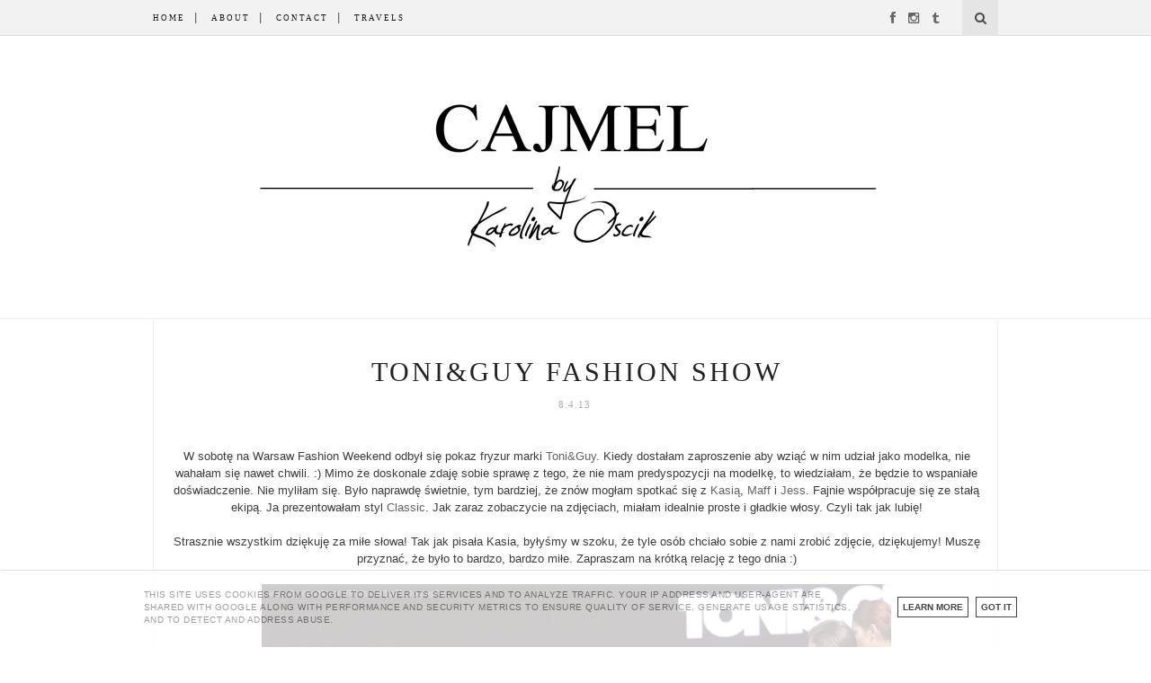

--- FILE ---
content_type: text/html; charset=UTF-8
request_url: https://www.cajmel.pl/2013/04/toni-fashion-show.html
body_size: 59674
content:
<!DOCTYPE html>
<html dir='ltr' xmlns='http://www.w3.org/1999/xhtml' xmlns:b='http://www.google.com/2005/gml/b' xmlns:data='http://www.google.com/2005/gml/data' xmlns:expr='http://www.google.com/2005/gml/expr'>
<head>
<link href='https://www.blogger.com/static/v1/widgets/2944754296-widget_css_bundle.css' rel='stylesheet' type='text/css'/>
<meta content='bcfea42541c4320ba7450cb1f5f483ab' name='verification'/>
<meta content='text/html; charset=UTF-8' http-equiv='Content-Type'/>
<meta content='blogger' name='generator'/>
<link href='https://www.cajmel.pl/favicon.ico' rel='icon' type='image/x-icon'/>
<link href='https://www.cajmel.pl/2013/04/toni-fashion-show.html' rel='canonical'/>
<link rel="alternate" type="application/atom+xml" title="Cajmel - Atom" href="https://www.cajmel.pl/feeds/posts/default" />
<link rel="alternate" type="application/rss+xml" title="Cajmel - RSS" href="https://www.cajmel.pl/feeds/posts/default?alt=rss" />
<link rel="service.post" type="application/atom+xml" title="Cajmel - Atom" href="https://www.blogger.com/feeds/2467322624660577813/posts/default" />

<link rel="alternate" type="application/atom+xml" title="Cajmel - Atom" href="https://www.cajmel.pl/feeds/6801468064882588364/comments/default" />
<!--Can't find substitution for tag [blog.ieCssRetrofitLinks]-->
<link href='https://blogger.googleusercontent.com/img/b/R29vZ2xl/AVvXsEjf6nMAOfkWHHAarodEnoVkkry663Ly5cL_f1rNwS0pZuKDrmFc97Aaks8TWmN70tQ29RWP80UgI5yz_sZ3zg_cSwfgJAwJ1cTXFtO2qxeiPIhBNTXtY9l36ss0hJkLkJNJZ5FNDmwyYKiF/s1600/Warsaw+Fashion+Weekend+DAY+2086Malexandxra+Photography.JPG' rel='image_src'/>
<meta content='https://www.cajmel.pl/2013/04/toni-fashion-show.html' property='og:url'/>
<meta content='TONI&amp;GUY FASHION SHOW' property='og:title'/>
<meta content='travel &amp; personal style blogger' property='og:description'/>
<meta content='https://blogger.googleusercontent.com/img/b/R29vZ2xl/AVvXsEjf6nMAOfkWHHAarodEnoVkkry663Ly5cL_f1rNwS0pZuKDrmFc97Aaks8TWmN70tQ29RWP80UgI5yz_sZ3zg_cSwfgJAwJ1cTXFtO2qxeiPIhBNTXtY9l36ss0hJkLkJNJZ5FNDmwyYKiF/w1200-h630-p-k-no-nu/Warsaw+Fashion+Weekend+DAY+2086Malexandxra+Photography.JPG' property='og:image'/>
<title>Cajmel: TONI&GUY FASHION SHOW</title>
<meta content='' name='description'/>
<meta content='width=device-width,initial-scale=1,minimum-scale=1,maximum-scale=1' name='viewport'/>
<link href="//fonts.googleapis.com/css?family=Bad+Script%7CRaleway:400,500,600,700,300,200,100%7CNoto+Sans:400,300,200%7CLora:400,300,200%7CAvenir+LT+W01+45+Book:400,300,200%7CHelvetica:400,300,200" rel="stylesheet" type="text/css">
<style id='page-skin-1' type='text/css'><!--
/*
-----------------------------------------------
Blogger Template Style
Name:     Cajmel - Theme
----------------------------------------------- */
/* Global reset */
/* Based upon 'reset.css' in the Yahoo! User Interface Library: http://developer.yahoo.com/yui */
*, html, body, div, dl, dt, dd, ul, ol, li, h1, h2, h3, h4, h5, h6, pre, form, label, fieldset, input, p, blockquote, th, td { margin:0; padding:0 }
table { border-collapse:collapse; border-spacing:0 }
fieldset, img { border:0 }
address, caption, cite, code, dfn, em, strong, th, var { font-style:normal; font-weight:normal }
ol, ul, li { list-style:none }
caption, th { text-align:left }
h1, h2, h3, h4, h5, h6 { font-size:100%; font-weight: 300 }
q:before, q:after { content:''}
/* Global reset-RESET */
html {
-webkit-box-sizing: border-box;
-moz-box-sizing: border-box;
box-sizing: border-box;
}
*, *:before, *:after {
-webkit-box-sizing: inherit;
-moz-box-sizing: inherit;
box-sizing: inherit;
}
strong { font-weight: 300 }
em { font-style: italic }
a img { border:none } /* Gets rid of IE's blue borders */
body#layout #header {
margin-bottom: 80px;
clear:both;
}
body#layout #navigation {
height: auto;
margin-bottom: 60px;
margin-top: 30px;
position: relative;
width: 100%;
z-index: 999999;
}
body#layout #navigation-wrapper {
width:40%;
float:left;
}
body#layout #top-social {
width:40%;
float:right;
}
body#layout #widget-area .footerwidget {
width:250px;
margin-right: 20px;
}
body#layout #widget-area .widget, body#layout #sidebar .widget {
width:250px;
}
body#layout div#Header1:before {
}
body {
color: #3d3d3d;
font-family: 'Noto Sans', sans-serif;
font-size: 13px;
font-weight: 400;
font-style: normal;
line-height: 1.50;
letter-spacing: 0px;
text-transform: none
background-color:#FFF;
}
p {
font-size:13px;
line-height:26px;
}
a {
text-decoration:none;
color:#cea525;
}
a:hover {
}
h1,h2,h3,h4,h5,h6 {
font-family: Raleway;
font-weight: 300;
}
.container {
width:940px;
margin:0 auto;
}
.container.sp_sidebar {
overflow: hidden;
background-color: #fff;
width: 940px;
margin: 0px auto;
padding: 0px;
border-left: 1px solid #eee;
border-right: 1px solid #eee;
}
#main {
width:100%;
}
.container.sp_sidebar #main {
width:940px;
float:center;
padding-left: 20px;
padding-right: 20px;
border-bottom: 1px solid #ececec;
margin-bottom: 1px;
}
/********************************/
/*** Navigation ***/
/********************************/
#navigation {
background:#fff;
height:40px;
position:fixed;
z-index:999999;
width:100%;
-webkit-backface-visibility: hidden;
border-style: solid;
border-color: #dddddd;
border-width: 0 0 1px;
}
.slicknav_menu {
display:none;
}
#navigation .container {
position:relative;
}
.menu {
float:left;
}
.menu li {
display:inline-block;
margin-right:12px;
position:relative;
}
.menu li a {
font-family: Raleway;
font-size:9px;
font-weight:300;
letter-spacing:2px;
color:#171717;
line-height:40px;
text-transform:uppercase;
display:inline-block;
-o-transition:.3s;
-ms-transition:.3s;
-moz-transition:.3s;
-webkit-transition:.3s;
}
ul.sub-menu li:after {
content: "|";
padding-left: 10px;
color: #565656;
display: none;
}
/*** DROPDOWN ***/
.menu .sub-menu,
.menu .children {
background-color: #fff;
display: none;
padding: 0;
position: absolute;
margin-top:0;
left: 0;
z-index: 99999;
}
ul.menu ul a,
.menu ul ul a {
color: #999;
margin: 0;
padding: 6px 10px 7px 10px;
min-width: 160px;
line-height:20px;
-o-transition:.25s;
-ms-transition:.25s;
-moz-transition:.25s;
-webkit-transition:.25s;
transition:.25s;
border-top:1px solid #333;
}
ul.menu ul li,
.menu ul ul li {
padding-right:0;
margin-right:0;
}
ul.menu ul a:hover,
.menu ul ul a:hover {
color: #171717;
background:#333;
}
ul.menu li:hover > ul,
.menu ul li:hover > ul {
display: block;
}
.menu .sub-menu ul,
.menu .children ul {
left: 100%;
top: 0;
}
/** Search **/
#top-search {
position:absolute;
right:0;
top:0;
width:40px;
text-align:center;
margin-left:16px;
}
#top-search a {
height:40px;
font-size:14px;
line-height:40px;
color:#999;
background:#353535;
display:block;
-webkit-transition: all 0.2s linear;
-moz-transition: all 0.2s linear;
-ms-transition: all 0.2s linear;
-o-transition: all 0.2s linear;
transition: all 0.2s linear;
}
#top-search a:hover {
color:#ccc;
background:#474747;
}
.show-search {
position:absolute;
top:40px;
right:-1px;
display:none;
z-index:10000;
}
.show-search #searchform input#s {
width:190px;
background:#171717;
webkit-box-shadow: 0 8px 6px -6px rgba(206,206,206,.2);
-moz-box-shadow:  0 8px 6px -6px rgba(206,206,206,.2);
box-shadow:  0 8px 6px -6px rgba(206,206,206,.2);
}
.show-search #searchform input#s:focus {
border:1px solid #d5d5d5;
}
/*** Top Social ***/
#top-social {
position:absolute;
right:66px;
top:0;
}
#top-social a i {
font-size:14px;
margin-left:10px;
line-height:40px;
color:#e6c55d;
-webkit-transition: all 0.2s linear;
-moz-transition: all 0.2s linear;
-ms-transition: all 0.2s linear;
-o-transition: all 0.2s linear;
transition: all 0.2s linear;
}
#top-social a i a:hover {
color:#474747;
}
/********************************/
/*** Slider-slick ***/
----------------------------------- */
.slider {
width: 50%;
margin: 100px auto;
}
.slick-slide {
margin: 0px 10px;
}
.slick-slide img {
width: 100%;
}
.slick-prev:before,
.slick-next:before {
color: black;
}
/********************************/
/*** Header ***/
/********************************/
#header {
padding-top:10px;
border-bottom:1px solid #eee;
}
#logo {
text-align:center;
padding:30px 0;
}
/** Featured area **/
.featured-area {
margin-bottom: 50px;
padding-bottom: 10px;
margin-top: -70px;
border-bottom: 1px solid rgba(34,34,34,0.1);
}
/********************************/
/*** Grid Item ***/
/********************************/
/* grid title */
.sp-grid-title {
margin-bottom:45px;
text-align:center;
}
.sp-grid-title h3 {
font-size: 26px;
font-weight: 400;
text-transform: uppercase;
letter-spacing:4px;
margin-bottom:4px;
}
.sp-grid-title .sub-title {
font-size: 18px;
font-style: italic;
color: #999;
}
.sp-grid li {
display: inline-block;
vertical-align: top;
width: 300px;
margin-right: 16px;
margin-bottom: 45px;
}
.container.sp_sidebar .sp-grid li {
width:315px;
}
.container.sp_sidebar .sp-grid li:nth-child(3n+3) {
margin-right:16px;
}
.container.sp_sidebar .sp-grid li:nth-child(2n+2) {
margin-right:0;
}
.sp-grid li:nth-child(3n+3) {
margin-right:0;
}
.sp-grid li .item img {
width:100%;
height:auto;
margin-bottom:10px;
}
.sp-grid li .item .cat {
font-size: 11px;
font-weight: 700;
letter-spacing: 1px;
text-transform: uppercase;
font-family:"Open Sans";
margin-bottom:7px;
display:block;
}
.sp-grid li .item .cat a:hover {
text-decoration:underline;
}
.sp-grid li .item h2 {
margin-bottom:8px;
}
.sp-grid li .item h2 a {
font-size: 15px;
color: #000000;
text-transform: uppercase;
letter-spacing: 1px;
font-weight: 700;
-o-transition:.3s;
-ms-transition:.3s;
-moz-transition:.3s;
-webkit-transition:.3s;
}
.sp-grid li .item h2 a:hover {
opacity:.5;
}
.sp-grid li .item p {
margin-bottom:6px;
}
.sp-grid li .item .date {
font-size: 13px;
color: #999;
letter-spacing: 1px;
font-style: italic;
}
/********************************/
/*** Post ***/
/********************************/
.post {
margin-bottom:50px;
}
.single .post {
margin-bottom:70px;
}
/*** Post Header ***/
.post-header {
margin-bottom:20px;
text-align:center;
margin-top: 40px;
}
.post-header .cat a {
font-size: 22px;
font-weight: 400;
font-style: normal;
line-height: 1.25;
letter-spacing: 0px;
text-transform: none;
color: #aaa;
font-family: 'Bad Script', cursive;
}
.post-header .cat a:hover {
text-decoration:underline;
}
.post-header h1, .post-header h2 { margin-bottom:8px; }
.post-header h1 a, .post-header h2 a, .post-header h1 {
font-family: Raleway;
font-size: 30px;
font-weight: 200;
font-style: normal;
line-height: 1.25;
letter-spacing: 3px;
text-transform: uppercase;
color: #222;
}
.post-header h2 a:hover {
opacity:.50;
transition: all 0.4s ease-in-out;
}
.post-header .date {
text-transform: uppercase;
letter-spacing: 1px;
color: #aaa;
margin-right: 5px;
font-size: 11px;
font-family: Raleway;
}
/*** Post image ***/
.post-image {
margin-bottom:18px;
}
.post-image img {
max-width:100%;
height:auto;
padding: 0 80px;
}
.post-image.audio iframe {
height:499px;
}
.container.sp_sidebar .post-image.audio iframe {
width:650px;
height:auto;
}
/*** Post Entry ***/
.post-entry {
text-align: justify;
margin: 0 180px;
}
.post-entry:first-letter {
float: left;
font-size: 68px;
line-height: 49px;
display: block;
text-align: center;
margin-right: 10px;
margin-top: 3px;
font-family: Playfair Display SC;
padding: 1px 10px;
margin-bottom: 0px;
border-right: 1px solid #222;
}
.post-entry img {
max-width:100%;
height:auto;
}
.post-entry p {
margin-bottom:20px;
text-align: justify;
text-align: center;
}
.post-entry a.more-link {
display: inline-block;
padding: 6px 12px;
margin-bottom: 0;
font-family: Raleway;
font-weight: 300;
font-size: 14px;
margin-top: 36px;
line-height: 1.42857143;
text-align: center;
white-space: nowrap;
vertical-align: middle;
-ms-touch-action: manipulation;
touch-action: manipulation;
cursor: pointer;
-webkit-user-select: none;
-moz-user-select: none;
-ms-user-select: none;
user-select: none;
background-image: none;
border: 1px solid rgba(34,34,34,0.08);
border-radius: 1px;
text-transform: uppercase;
line-height: 1.75;
color: #777!important;
}
.post-entry a:hover {
text-decoration:none;
background: #F9F9F9;
transition: all 0.4s ease-in-out;
}
.post-entry p, .post-entry h1, .post-entry h2, .post-entry h3, .post-entry h4, .post-entry h5, .post-entry h6, .post-entry hr {
margin-bottom:20px;
}
.post-entry h1, .post-entry h2, .post-entry h3, .post-entry h4, .post-entry h5, .post-entry h6 {
color:#000;
font-weight:700;
}
.post-entry h1 {
font-size:30px;
}
.post-entry h2 {
font-size:27px;
}
.post-entry h3 {
font-size:24px;
}
.post-entry h4 {
font-size:20px;
}
.post-entry h5 {
font-size:18px;
}
.post-entry h6 {
font-size:16px;
}
.post-entry hr {
height:0;
border-bottom:0px solid #e5e5e5;
clear:both;
}
.post-entry blockquote p {
border-left:3px solid #cea525;
color:#999;
padding:0 18px;
font-family:"Georgia";
font-size:18px;
line-height:28px;
font-style:italic;
}
.post-entry ul, .post-entry ol {
padding-left:45px;
margin-bottom:20px;
}
.post-entry ul li {
margin-bottom:12px;
list-style:square;
}
.post-entry ol li {
margin-bottom:12px;
list-style:decimal;
}
.sticky.post .post-header { border:1px dashed #ddd; padding:20px 0; }
.bypostauthor  {}
.post-entry table { width:100%; margin-bottom:0px; border-collapse:collapse }
.post-entry td, .post-entry th { padding: 0px; border-bottom: 0px 	#e5e5e5 solid; }
.post-entry th { font-weight:bold; font-size:14px; background:	#e5e5e5;}
.post-entry tr:hover {
background:#FFFFFF;
}
/*** Line ***/
.line1 {
width: 940px;
padding-left: 20px;
padding-right: 20px;
border-bottom: 1px solid #ececec;
margin-bottom: 1px;
margin-left: -20px;
}
/*** Post Share ***/
.post-share {
text-align:center;
margin-top:5px;
margin-bottom:50px;
}
.post-share a {
display: inline-block;
font-size: 10px;
font-weight: 300;
letter-spacing: 0.8px;
font-family: Raleway;
text-transform: uppercase;
margin-top: 10px;
}
.post-share a:hover {
opacity:.50;
transition: all 0.4s ease-in-out;
}
.share-box {
width:55px;
height:42px;
background:#fff;
border:1px solid 	#e5e5e5;
display:inline-block;
line-height:42px;
margin:0 10px;
-o-transition:.3s;
-ms-transition:.3s;
-moz-transition:.3s;
-webkit-transition:.3s;
}
.share-box i {
font-size:14px;
}
.share-box:hover {
background:#171717;
border:1px solid #171717;
}
/*** Post author ***/
.post-author {
margin-bottom:5px;
margin-top:5px;
overflow:hidden;
border-bottom: 1px solid rgba(34,34,34,0.1);
padding-bottom: 40px;
margin-bottom: 40px;
}
.author-img {
float:left;
margin-right:30px;
}
.author-img img {
border-radius:50%;
}
.author-content h5 a {
font-size:14px;
letter-spacing:2px;
text-transform:uppercase;
margin-bottom:8px;
color:#000;
display:block;
}
.author-content p {
margin-bottom:8px;
}
.author-content .author-social {
font-size:14px;
color:#bbb;
margin-right:8px;
}
/*** Post related ***/
.post-related {
overflow:hidden;
margin-bottom:10px;
margin-top:30px;
}
.post-box { text-align:center; }
.post-box-title {
padding-bottom: 3px;
display: inline-block;
margin-top: 0;
font-family: Raleway;
font-size: 20px;
font-weight: 400;
font-style: normal;
line-height: 1.25;
letter-spacing: 3px;
text-transform: uppercase;
text-align: center;
color: #222;
margin-bottom: 20px;
}
.item-related {
width:292px;
float:left;
margin-right:32px;
text-align: center;
}
.item-related:last-child { margin-right:0; }
.container.sp_sidebar .item-related{
width:210px;
margin-right:19px;
}
.container.sp_sidebar .item-related:last-child {
margin-right:0;
}
.item-related img {
margin-bottom:6px;
width:100%;
height:auto;
display: inline-block;
text-align: center;
}
.item-related h3 a {
text-align: center;
letter-spacing: 0.8px;
font-family: Raleway;
font-size:12px;
font-weight: 300;
text-transform:uppercase;
letter-spacing:2px;
color:#000;
display: block;
color: #222;
}
.item-related h3 a:hover {
opacity:.50;
transition: all 0.4s ease-in-out;
}
.item-related span.date {
font-size:10px;
font-family: Raleway;
text-transform:uppercase;
font-style:italic;
color:#999;
}
/***Widget HR ***/
hr.style-gradient {
border: 0;
height: 1px;
background-image: linear-gradient(to right, rgba(0, 0, 0, 0), rgba(0, 0, 0, 0.75), rgba(0, 0, 0, 0));
margin-left: 40px;
margin-right: 40px;
}
hr.style12 {
height: 6px;
background: url(https://lh3.googleusercontent.com/blogger_img_proxy/AEn0k_uSGVI0qVrLFaq7xJC7P4Sbg59u4PiGOfFjaV_eaTMC5G4onKSYk4wND4kQnuDfenURvDt-hwydRxtC6_xJ5YkUKAoP1PCLzJ3sNEtRdRsFZpYE8cqt=s0-d) repeat-x 0 0;
border: 0;
}
hr.style13 {
height: 10px;
border: 0;
box-shadow: 0 10px 10px -10px #8c8b8b inset;
}
hr.style11 {
height: 6px;
background: url(https://lh3.googleusercontent.com/blogger_img_proxy/AEn0k_snkVxfvUHn1ZLXvhklNW2v3GBFGFzSDE2oMRJ1uycbTtjo4OQzq43vxaHy33eZ7fXfWBo4PznN_rEfYLu27rLKOPI4L0bM6dUuARKo4Zb9_LvdrtU=s0-d) repeat-x 0 0;
border: 0;
}
hr.style14 {
height: 60px;
weight: 800px;
background: url(https://blogger.googleusercontent.com/img/b/R29vZ2xl/AVvXsEjEed6oY1c1BStYT4RO1NKsnuDrEFhhRU5wJC5tzYfxn05XIR8iW-2D-FPXcC2U_6f-jUtjQ6Jb7k1GyUFKFmOFgVg2yRwoo201y4G4dG_pqPPu81KHUhlmrHbJOryljkSgIO6HPejEkNm1/s1600/hr-brian-litzinger-one.png) repeat-x 0 0;
border: 0;
margin-left: 30px;
margin-right: 30px;
}
/** Post tags ***/
.post-tags {
margin-top:30px;
margin-bottom:50px;
}
.post-tags a {
font-family:"Open Sans", sans-serif;
font-size:11px;
letter-spacing:2px;
text-transform:uppercase;
background:#f2f2f2;
color:#666;
padding:7px 10px 8px;
margin-right:6px;
border-radius:2px;
margin-bottom:5px;
display:inline-block;
}
.post-tags a:hover {
background:#333;
color:#fff;
text-decoration:none;
}
/*** Post Pagination ***/
.post-pagination {
overflow:hidden;
}
.post-pagination .prev-post {
float:left;
text-align:left;
width:470px;
}
.post-pagination .next-post {
float:right;
text-align:right;
width:470px;
}
.container.sp_sidebar .post-pagination .prev-post, .container.sp_sidebar .post-pagination .next-post {
width:325px;
}
.post-pagination span {
color:#999;
font-size:16px;
font-style:italic;
letter-spacing:1px;
}
.post-pagination .arrow {
font-size:64px;
color:#ddd;
line-height:64px;
}
.post-pagination .prev-post .arrow {
float:left;
margin-right:18px;
}
.post-pagination .next-post .arrow {
float:right;
margin-left:18px;
}
.pagi-text {
margin-top:11px;
}
.post-pagination h5 {
text-transform:uppercase;
letter-spacing:2px;
font-size:14px;
}
.post-pagination a {
color:#999;
}
.post-pagination a:hover > .arrow, .post-pagination a:hover > .pagi-text span, .post-pagination a:hover {
color:#000;
}
.site-social-networks.show-title li {
text-align: center;
width: 32.2222%;
}
.site-social-networks li {
display: inline-block;
padding: 0;
}
.site-social-networks.show-title a {
margin: 20px auto 0 auto;
text-transform: uppercase;
font-size: 10px;
}
.site-social-networks.show-title i {
display: block;
margin: 0 auto 10px auto;
}
.site-social-networks.style-default i {
width: 32px;
height: 32px;
margin: 0 auto;
line-height: 32px;
text-align: center;
font-size: 14px;
-webkit-border-radius: 16px;
-moz-border-radius: 16px;
-ms-border-radius: 16px;
-o-border-radius: 16px;
border-radius: 16px;
color: #fff;
background-color: #000;
}
#exLeftColumn{
float:left;
width:640px;
}
#exRightColumn{
float:right;
width:280px;
}
/*
# Multiple Paragraphs style by Deepak Kamat
# depy45631@gmail.com (author)
# Free & Open License to Use in commercial and or personal projects/works.
*/
.multiple-para {
margin: 50px 0;
}
.multiple-para > [class*='para-'] [class*='para-'] {
margin: 0 auto;
}
.multiple-para *,
.multiple-para *:after,
.multiple-para *:before {
box-sizing: border-box;
-webkit-box-sizing: border-box;
-moz-box-sizing: border-box;
}
.multiple-para-full {
margin-left: -35px;
margin-right: -35px;
}
.multiple-para-full1 {
margin-left: -40px;
margin-right: -40px;
}
.multiple-para-full2 {
margin-left: -120px;
margin-right: -120px;
}
.multiple-para-full3 {
margin-left: -20px;
margin-right: -20px;
}
.multiple-para:after,
.multiple-para:before {
content: "";
display: block;
clear: both;
}
.multiple-para .para-15 {
display: block;
float: left;
width: 15%;
padding: 0 35px;
}
.multiple-para .para-20 {
display: block;
float: left;
width: 20%;
padding: 0 35px;
}
.multiple-para .para-25 {
display: block;
float: left;
width: 25%;
padding: 0 35px;
}
.multiple-para .para-4 {
display: block;
float: left;
width: 25%;
padding: 0 20px;
}
.multiple-para .para-30 {
display: block;
float: left;
width: 30%;
padding: 0 35px;
}
.multiple-para .para-30s {
display: block;
float: left;
width: 30%;
padding: 0 5px;
}
.multiple-para .para-33 {
display: block;
float: left;
width: 33.33%;
padding: 0 35px;
}
.multiple-para .para-40 {
display: block;
float: left;
width: 40%;
padding: 0 35px;
}
.multiple-para .para-45 {
display: block;
float: left;
width: 45%;
padding: 0 35px;
}
.multiple-para .para-50-60 {
display: block;
float: left;
width: 50%;
padding: 0 0px;
}
.multiple-para .para-50 {
display: block;
float: left;
width: 50%;
padding: 0 35px;
}
.multiple-para .para-50s {
display: block;
float: left;
width: 50%;
padding: 70px 70px;
}
.multiple-para .para-55 {
display: block;
float: left;
width: 55%;
padding: 0 35px;
}
.multiple-para .para-60 {
display: block;
float: left;
width: 60%;
padding: 0 35px;
}
.multiple-para .para-66 {
display: block;
float: left;
width: 66.66%;
padding: 0 35px;
}
.multiple-para .para-70 {
display: block;
float: left;
width: 70%;
padding: 0 35px;
}
.multiple-para .para-70s {
display: block;
float: left;
width: 70%;
padding: 0 10px;
}
.multiple-para .para-75 {
display: block;
float: left;
width: 75%;
padding: 0 35px;
}
.multiple-para .para-80 {
display: block;
float: left;
width: 80%;
padding: 0 35px;
}
.multiple-para .para-85 {
display: block;
float: left;
width: 85%;
padding: 0 35px;
}
.multiple-para .para-100 {
display: block;
float: left;
width: 100%;
padding: 0 35px;
}
.multiple-para .para-narrow7 {
padding: 0 15px;
}
.multiple-para .para-narrow6 {
text-align: justify;
}
.multiple-para .para-narrow5 {
padding: 0 30px;
text-align: justify;
}
.multiple-para .para-narrow-1 {
padding: 0 -70px;
}
.multiple-para .para-narrow {
padding: 0 70px;
}
.multiple-para .para-narrow2 {
padding: 0 50px;
}
.multiple-para .para-narrow3 {
padding: 0 200px;
}
.multiple-para .para-narrow4 {
padding: 0 130px;
}
.multiple-para-3 {
-webkit-columns: auto 3;
-moz-columns: auto 3;
columns: auto 3;
-webkit-column-gap: 5px;
-moz-column-gap: 5px;
column-gap: 5px;
}
/********************************/
/*** Pagination ***/
/********************************/
.pagination {
margin-bottom:60px;
overflow:hidden;
}
.pagination a {
color:#999;
letter-spacing:3px;
text-transform:uppercase;
font-size:12px;
}
.pagination a:hover {
text-decoration:none;
color:#000;
}
.pagination .newer {
float:left;
}
.pagination .older {
float:right;
}
/********************************/
/*** Footer Social ***/
/********************************/
#footer-social {
background:#f2f2f2;
padding:40px 0;
text-align:center;
}
#footer-social a {
margin:0 15px;
color:#999;
font-family:"Open Sans", sans-serif;
font-size:11px;
text-transform:uppercase;
font-weight:700;
letter-spacing:1px;
}
#footer-social a:first-child {
margin-left:0;
}
#footer-social a:last-child {
margin-right:0;
}
#footer-social a i {
height:28px;
width:28px;
text-align:center;
line-height:28px;
background:#666;
color:#fff;
border-radius:50%;
margin-right:5px;
font-size:14px;
}
#footer-social a:hover {
text-decoration:none;
color:#000;
}
#footer-social a:hover > i {
background:#000;
}
/********************************/
/*** Footer logo ***/
/********************************/
#footer-logo {
background:#111;
padding:60px 0;
text-align:center;
}
#footer-logo img {
margin-bottom:15px;
}
#footer-logo p {
color:#777;
font-size:15px;
margin-bottom:0;
font-style:italic;
}
#footer-logo p i {
color:#646464;
font-size:14px;
margin:0 5px 0 7px;
}
.share-box:hover > i {
color: #fff;
}
/********************************/
/*** Footer Copyright ***/
/********************************/
#footer-copyright {
padding:12px 0;
background:#000;
overflow:hidden;
font-family:Raleway;
}
#footer-copyright p {
font-size:0px;
color:#000;
float:left;
}
#footer-copyright .to-top {
float:right;
margin-top:6px;
font-size:11px;
text-transform:uppercase;
font-weight:700;
letter-spacing:1px;
color:#565656;
}
#footer-copyright .to-top i {
font-size:14px;
margin-left:3px;
}
#footer-copyright .to-top:hover {
text-decoration:none;
}
#footer {
width:920px;
text-align: center;
color: #333333;
line-height: 1.6;
margin: 0 auto;
}
/********************************/
/*** Widget Area ***/
/********************************/
#widget-area {
overflow:hidden;
margin-bottom:60px;
border-top:0px solid #e5e5e5;
padding-top:60px;
}
#widget-area .footerwidget {
float:left;
}
#widget-area .widget, #sidebar .widget {
float: left;
margin-right: 32px;
width: 322px;
}
#widget-area #container3 {
margin-right:0px;
}
#sidebar .widget {
width: 250px;
margin-right: 0;
float: none;
margin-bottom: 30px;
padding: 30px;
border-width: 1px;
border-style: solid;
border-color: rgba(34,34,34,0.1);
}
div#sidebar h2 span {
display: inline-block;
padding-left: 30px;
padding-right: 30px;
background-color: #fff;
}
footer#footer-copyright a {
color: #4c4c4c;
}
#sidebar img {
max-width:250px;
}
#sidebar iframe {
max-width:250px;
}
.widget:last-child {
margin-right:0;
}
.widget-title, #sidebar .widget h2{
font-family: Raleway;
font-size: 16px;
font-weight: 700;
font-style: normal;
line-height: 1.25;
letter-spacing: 2px;
text-transform: uppercase;
text-align: center;
display: block;
margin-top: -40px;
text-overflow: ellipsis;
white-space: nowrap;
overflow: hidden;
}
#widget-area .widget h2 {
font-family: Raleway;
font-size: 13px;
font-weight: 700;
font-style: normal;
line-height: 1.25;
letter-spacing: 2px;
text-transform: uppercase;
}
#sidebar .widget-title, #sidebar .widget h2, #widget-area .widget h2 {
margin-bottom:20px;
}
#sidebar .widget ul li {
margin-bottom:7px;
padding-bottom:7px;
}
#sidebar .widget ul li:last-child {
margin-bottom:0;
padding-bottom:0;
border-bottom:none;
}
/*** Search widget ***/
#searchform input#s {
border: 1px solid #e5e5e5;
background:#fff url(img/searchsubmit.png) no-repeat 96% 13px;
padding:14px 14px;
font-size:11px;
color:#999;
letter-spacing:1px;
}
#searchform #s:focus { outline:none; }
/** searchbar for widget ***/
.widget #searchform input#s {
width:260px;
}
#sidebar .widget #searchform input#s {
width:230px;
}
/*** About Widget ***/
.about-widget img {
max-width:292px;
height:auto;
}
/** Instagram widget support **/
.instag ul.thumbnails > li {
width:32% !important;
}
.instag ul.thumbnails > li img:hover {
opacity:.8;
}
.instag ul li {
margin:0;
padding-bottom:0;
border-bottom:none;
}
.pllexislider ul li {
margin:0;
padding-bottom:0;
border-bottom:none;
}
/*** Tagcloud widget ***/
.widget .tagcloud a {
font-family:"Open Sans", sans-serif;
font-size:10px;
letter-spacing:1px;
text-transform:uppercase;
background:#f2f2f2;
color:#666;
padding:6px 8px 7px;
margin-right:5px;
margin-bottom:8px;
display:inline-block;
border-radius:2px;
}
.widget .tagcloud a:hover {
background:#333;
color:#fff;
}
/*** Calender widget ***/
#wp-calendar {width: 100%; }
#wp-calendar caption { text-align: right; color: #777; font-size: 12px; margin-top: 10px; margin-bottom: 15px; }
#wp-calendar thead { font-size: 12px;  }
#wp-calendar thead th { padding-bottom: 10px; }
#wp-calendar tbody { color: #aaa; }
#wp-calendar tbody td { background: #f5f5f5; border: 1px solid #fff; text-align: center; padding:8px;}
#wp-calendar tbody td a { font-weight:700; color:#222; }
#wp-calendar tbody td:hover { background: #fff; }
#wp-calendar tbody .pad { background: none; }
#wp-calendar tfoot #next { font-size: 10px; text-transform: uppercase; text-align: right; }
#wp-calendar tfoot #prev { font-size: 10px; text-transform: uppercase; padding-top: 10px; }
#wp-calendar thead th { padding-bottom: 10px; text-align: center; }
/** WIDGET ITEMS **/
.widget ul.side-newsfeed li {
list-style-type:none;
margin-bottom:17px;
padding-bottom:13px;
margin-left:0;
}
.widget ul.side-newsfeed li:last-child {
margin-bottom:0;
padding-bottom:0;
}
.widget ul.side-newsfeed li .side-item {
overflow:hidden;
}
.widget ul.side-newsfeed li .side-item .side-image {
float:left;
margin-right:14px;
}
.widget ul.side-newsfeed li .side-item .side-image img {
width:86px;
height:auto;
}
.widget ul.side-newsfeed li .side-item .side-item-text {
overflow:hidden;
}
.widget ul.side-newsfeed li .side-item .side-item-text h4 a {
margin-bottom:1px;
color:#333;
display:block;
font-size:14px;
}
.widget ul.side-newsfeed li .side-item .side-item-text .side-item-meta {
font-size:10px;
letter-spacing:1px;
color:#999;
font-style:italic;
font-family:"Open Sans";
}
/** Social Widget **/
.widget-social {
text-align:center;
}
.widget-social a:first-child {
margin-left:0;
}
.widget-social a:last-child {
margin-right:0;
}
.widget-social a i {
height:28px;
width:28px;
text-align:center;
line-height:28px;
background:#666;
color:#fff;
border-radius:50%;
margin:0 2px;
font-size:14px;
}
.widget-social a:hover {
text-decoration:none;
color:#000;
}
.widget-social a:hover > i {
background:#000;
}
/*******************************
*** COMMENTS
*******************************/
.post-comments {
margin-bottom:10px;
margin-top:50px;
}
.comments {
margin-bottom:40px;
}
.comment {
border-bottom:1px dotted #eee;
margin-top:20px;
margin-bottom:34px;
padding-bottom:40px;
}
.comment .avatar-image-container {
float:left;
}
.comment .avatar-image-container img {
border-radius:50%;
width:50px;
height:50px;
max-width:50px;
max-height:50px;
}
.comments .comment-block {
margin-left: 80px;
position: relative;
}
.comment-replies {
margin-left: 40px;
margin-top: 20px;
}
.comments .avatar-image-container {
float: left;
max-height: 50px;
overflow: hidden;
width: 50px;
}
.comment-replies .comment {
border:none;
margin-bottom:0px;
padding-bottom:0px;
}
.thecomment .comment-text {
overflow:hidden;
}
.thecomment .comment-text span.author, cite.user > a {
display:block;
font-size:14px;
text-transform:uppercase;
letter-spacing:2px;
margin-bottom:6px;
color:#333;
font-family:"Open Sans";
}
.thecomment .comment-text span.author a:hover {
text-decoration:underline;
}
span.datetime {
font-size:14px;
color:#999;
font-style:italic;
display:block;
margin-bottom:10px;
}
.thecomment .comment-text em {
font-size:13px;
margin-bottom:-14px;
display:block;
color:orange;
letter-spacing:1px;
}
.thecomment .comment-text em i {
font-size:14px;
color:#f3bd00;
}
.comment-actions a {
float:right;
font-size:11px;
background-color:#aaa;
color:#FFF;
padding:3px 6px 5px 6px;
border-radius:2px;
margin-left:7px;
font-family:"Lato";
-o-transition:.3s;
-ms-transition:.3s;
-moz-transition:.3s;
-webkit-transition:.3s;
transition:.3s;
}
.continue a {
float:left;
margin-bottom:20px;
font-size:11px;
background-color:#aaa;
color:#FFF;
padding:3px 6px 5px 6px;
border-radius:2px;
margin-left:7px;
font-family:"Lato";
-o-transition:.3s;
-ms-transition:.3s;
-moz-transition:.3s;
-webkit-transition:.3s;
transition:.3s;
}
.post-comments span.reply a.comment-edit-link {
background:#c5c5c5;
}
.post-comments span.reply a:hover {
opacity:.8;
}
ul.children { margin: 0 0 0 55px; }
ul.children li.thecomment { margin:0 0 8px 0; }
/** Reply **/
#respond {
margin-bottom:20px;
overflow:hidden;
}
#respond  h3 {
font-size:14px;
color:#999;
font-weight:400;
margin-bottom:30px;
font-family:"Lato";
letter-spacing:2px;
text-transform:uppercase;
}
#respond h3 a {
color:#000;
display:inline-block;
}
#respond h3 small a {
text-transform:uppercase;
font-size:11px;
background:#333;
color:#FFF;
padding:4px 6px 5px;
border-radius:3px;
margin-left:7px;
letter-spacing:1px;
-o-transition:.3s;
-ms-transition:.3s;
-moz-transition:.3s;
-webkit-transition:.3s;
transition:.3s;
}
#respond h3 small a:hover {
opacity:.8;
}
#respond label {
color:#888;
width:80px;
font-size:14px;
display:inline-block;
font-weight:300;
}
#respond input {
padding:8px 10px;
border:1px solid #DDD;
margin-right:10px;
border-radius: 3px;
color:#999;
margin-bottom:15px;
font-size:11px;
width:250px;
font-family:"Georgia";
}
#respond input:focus {outline:none;}
#respond .comment-form-url {
margin-bottom:10px;
}
#respond textarea {
padding:14px;
border:1px solid #DDD;
border-radius: 3px;
width:95%;
height:120px;
font-size:13px;
color:#777;
margin-bottom:14px;
line-height:20px;
font-family:"Georgia";
}
#respond textarea:focus {outline:none;}
#respond #submit {
font-family:"Lato";
text-transform:uppercase;
letter-spacing:2px;
background:#eee;
border-radius:0;
font-size:11px;
color:#666;
padding:12px 19px 14px;
margin-top:6px;
display:inline-block;
border:none;
-o-transition:.3s;
-ms-transition:.3s;
-moz-transition:.3s;
-webkit-transition:.3s;
transition:.3s;
cursor:pointer;
border-radius:30px;
width:auto;
}
#respond #submit:hover {
background:#333;
color:#FFF;
}
/********************************/
/*** Archive ***/
/********************************/
.archive-box {
background:#f4f4f4;
padding:22px 0 24px;
text-align:center;
margin-bottom:70px;
margin-top:-70px;
border-bottom:1px solid #eee;
}
.archive-box span {
font-size:14px;
font-style:italic;
letter-spacing:1px;
color:#999;
}
.archive-box h1 {
font-size:26px;
letter-spacing:4px;
text-transform:uppercase;
}
.nothing {
margin-bottom:90px;
text-align:center;
}
/* =WordPress Core
-------------------------------------------------------------- */
.alignnone {
margin: 5px 20px 20px 0;
}
.aligncenter,
div.aligncenter {
display: block;
margin: 5px auto 5px auto;
}
.alignright {
float:right;
margin: 5px 0 20px 20px;
}
.alignleft {
float: left;
margin: 5px 20px 20px 0;
}
.aligncenter {
display: block;
margin: 5px auto 5px auto;
}
a img.alignright {
float: right;
margin: 5px 0 20px 20px;
}
a img.alignnone {
margin: 5px 20px 20px 0;
}
a img.alignleft {
float: left;
margin: 5px 20px 20px 0;
}
a img.aligncenter {
display: block;
margin-left: auto;
margin-right: auto
}
div#footer-social1 h2 {
display: none;
}
.wp-caption {
background: #fff;
border: 1px solid #f0f0f0;
max-width: 70%; /* Image does not overflow the content area */
padding: 5px 3px 10px;
text-align: center;
font-family:"Open Sans";
}
.wp-caption.alignnone {
margin: 5px 20px 20px 0;
}
.wp-caption.alignleft {
margin: 5px 20px 20px 0;
}
.wp-caption.alignright {
margin: 5px 0 20px 20px;
}
.wp-caption img {
border: 0 none;
height: auto;
margin: 0;
max-width: 70%;
padding: 0;
width: auto;
}
.wp-caption p.wp-caption-text {
font-size: 11px;
line-height: 17px;
margin: 0;
padding: 0 4px 5px;
}
/*** Custom WordPress gallery style ***/
.gallery .gallery-caption{
font-size:12px;
color:#888;
font-family:"Open Sans";
}
.gallery .gallery-icon img{
border-radius:2px;
border:1px solid #eee !important;
padding:7px;
}
.gallery .gallery-icon img:hover {
border:1px solid #ccc !important;
}
/*** Contact Form 7 ***/
/*********************************************************/
.wpcf7 input {
width:266px;
}
div.wpcf7 {
overflow:hidden;
margin-top:40px;
}
.wpcf7 p.sp_input {
float:left;
margin-right:19px;
}
.wpcf7 p.sp_message {
clear:both;
}
.wpcf7 input, .wpcf7 textarea {
padding:8px;
border:1px solid #DDD;
margin-right:10px;
-webkit-border-radius: 5px;-moz-border-radius: 5px;border-radius: 5px;
color:#777;
font-size:12px;
margin-top:6px;
margin-bottom:6px;
}
.wpcf7 textarea {
width:95%;
}
.wpcf7 .wpcf7-submit {
background:#171717;
-webkit-border-radius: 20px;-moz-border-radius: 20px;border-radius:20px;
padding:12px 24px;
color:#FFF;
letter-spacing:3px;
font-size:11px;
text-transform:uppercase;
cursor:pointer;
-o-transition:.3s;
-ms-transition:.3s;
-moz-transition:.3s;
-webkit-transition:.3s;
transition:.3s;
display:block;
border:none;
width:auto;
}
.wpcf7 .wpcf7-submit:hover {
background:#777;
}
/*** 404 ***/
.error-404 {
margin-bottom:105px;
text-align:center;
}
.error-404 h1 {
font-size:190px;
font-weight:700;
margin-bottom:-25px;
}
.error-404 p {
color:#999;
font-size:18px;
font-style:italic;
}
.author-content {
margin-left: 140px;
}
#logo { padding: 0; margin-top: 40px; }
#navigation { background:#f2f2f2; }
.menu li a { color:#171717; }
.menu li a:hover {  color:#999999; }
.menu .sub-menu, .menu .children { background: #ffffff; }
ul.menu ul a, .menu ul ul a { border-top: 1px solid #333333; color:#999999; }
ul.menu ul a:hover, .menu ul ul a:hover { color: #171717; background:#333333; }
#top-social a i { color:#666666; }
#top-social a:hover i { color:#7f7f7f }
#top-search a { background:#e5e5e5 }
#top-search a { color:#474747 }
#top-search a:hover { background:#cccccc; }
#top-search a:hover { color:#f4f4f4; }
.widget-title , #sidebar .widget h2, #widget-area .widget h2 { color:#222; }
#sidebar .widget-title, #sidebar .widget h2, #widget-area .widget h2 { background:; color:; }
#footer-social  { background:#f2f2f2; }
#footer-logo { background:#171717; }
#footer-logo p { color:#EFEFEF; }
#footer-copyright { background:#ffffff; }
#footer-copyright p { color:#262626; }
a, #footer-logo p i { color:#646464; }
.post-entry blockquote p { border-left:3px solid #cea525; }
#main .widget {
width: 100%;
}
#navigation .widget ul li {
border:none;
margin-bottom:0px;
padding-bottom:0px;
}
#navigation .widget ul li:after {
content: "|";
padding-left: 10px;
color: #565656;
}
#navigation .widget ul li:last-child:after {
content: "";
}
#navigation .widget a:hover {
text-decoration: none;
}
#widget-area #container3 .widget {
margin-right: 0;
}
.container.sp_sidebar {
overflow: hidden;
margin: 0 auto 0;
}
/*** FEATURED AREA STYLES ***/
/*********************************************************/
.featured-area {
margin-bottom:40px;
overflow:hidden;
height:400px;
}
.featured-area.tabs-wrapper img {
float:left;
margin-right:20px;
width:620px;
height:400px;
}
.featured-area ul.featured-tab {
overflow:hidden;
}
.featured-area ul.featured-tab li {
border-left:1px solid #e5e5e5;
padding-left:18px;
height:85px;
margin-bottom:20px;
}
.featured-area ul.featured-tab li:last-child {
margin-bottom:0;
}
.featured-area ul.featured-tab li.active {
border-left:1px solid #000;
}
.featured-area ul.featured-tab li:hover {
border-left:1px solid #000;
-o-transition:.5s;
-ms-transition:.5s;
-moz-transition:.5s;
-webkit-transition:.5s;
transition:.5s;
}
.featured-area ul.featured-tab li .featured-text {
}
.featured-area ul.featured-tab li .featured-text h3 a {
font-size:18px;
color:#000;
letter-spacing:1px;
margin-bottom:2px;
display:block;
}
.featured-area ul.featured-tab li .featured-text span.featured-meta {
font-size:10px;
font-family:"Playfair Display";
text-transform:uppercase;
letter-spacing:1px;
color:#999;
}
/** slider **/
.flexslider ul.slides li .overlay {
background:rgba(0,0,0,.2);
height:540px;
width:1030px;
position:absolute;
bottom:0;
-o-transition:.3s;
-ms-transition:.3s;
-moz-transition:.3s;
-webkit-transition:.3s;
transition:.3s;
text-align: center;
z-index:1;
}
.flexslider ul.slides li .overlay:before {
content: '';
display: inline-block;
height: 100%;
vertical-align: middle;
}
.flexslider ul.slides li:hover > .overlay {
background:rgba(0,0,0,.6);
}
.flexslider ul.slides li .feature_text {
width:80%;
vertical-align: middle;
display: inline-block;
z-index:100;
}
.flexslider ul.slides li .feature_text .feature-line {
margin-bottom:14px;
}
.flexslider ul.slides li .feature_text .feature-line span.line {
height:3px;
width:60px;
background:#FFF;
display:inline-block;
}
.flexslider ul.slides li .feature_text h2 a {
color: #fff;
line-height: 1.2em;
margin-bottom: 12px;
display: block;
font-family: Raleway;
font-size: 35px;
font-weight: 400;
font-style: normal;
line-height: 1.25;
letter-spacing: 3px;
text-transform: uppercase;
}
.flexslider ul.slides li .feature_text p {
color:#fff;
font-size:15px;
padding:1px 8px;
display:inline-block;
margin-bottom:40px;
}
.flexslider ul.slides li .feature_text span.feature_button {
display:block;
}
.flexslider ul.slides li .feature_text span.feature_button a {
border:3px solid #FFF;
color:#FFF;
padding:11px;
text-transform:uppercase;
font-size:14px;
font-weight:700;
letter-spacing:2px;
font-family:Sans-serif;
-o-transition:.3s;
-ms-transition:.3s;
-moz-transition:.3s;
-webkit-transition:.3s;
transition:.3s;
}
.flexslider ul.slides li .feature_text span.feature_button a:hover {
background:#000;
color:#fff;
border:3px solid #FFF;
}
.flexslider ul.slides li .feature_text span.feature_button a i.fa {
margin-left:1px;
font-size:14px;
}
/*** flexslider gallery **/
.flexslider.gallery {
margin-bottom:20px;
}
.flexslider .slides a.thumb {
display:block;
height:540px;
overflow:hidden;
}
#blog-pager > span a h3 {
font-family: raleway;
font-size: 17px;
}
#blog-pager a:hover {
text-decoration: none;
}
#blog-pager a > h3:hover {
text-decoration: underline!important;
}
#blog-pager-older-link{display:inline;float:right;width:50%;text-align:right;padding:0}
#blog-pager-newer-link{display:inline;float:left;width:50%;text-align:left;padding:0}
#blog-pager{
clear:both;
font-size:16px;
line-height:normal;
margin:0;
padding:10px;
font-family: Raleway;
}
#instafeed{max-width:920px;margin:0 auto;list-style:none;text-align:center;font-family:sans-serif;  line-height: 4px;  border-top: 0px solid rgba(34,34,34,0.1);
border-bottom: 0px solid rgba(34,34,34,0.1);}
#instafeed li{display:inline-block;width: 19%;margin:0;padding:0;text-align:left;position:relative}
#instafeed div{margin:0;padding:4px;position:relative}
#instafeed img{max-width:100%;display:block;position:relative;z-index:10;-webkit-transition:-webkit-transform .4s;-moz-transition:-moz-transform .4s;transition:transform .4s}
/*---Flicker Image Gallery-----*/
.flickr_plugin {
width: 100%;
}
.flickr_badge_image {
float: left;
height: 70px;
margin: 8px 5px 0px 5px;
width: 70px;
}
.flickr_badge_image a {
display: block;
}
.flickr_badge_image a img {
display: block;
width: 100%;
height: auto;
-webkit-transition: opacity 100ms linear;
-moz-transition: opacity 100ms linear;
-ms-transition: opacity 100ms linear;
-o-transition: opacity 100ms linear;
transition: opacity 100ms linear;
}
.flickr_badge_image a img:hover {
opacity: .5;
}
.PopularPosts .item-thumbnail { display: inline; height: 190px; margin: 0; overflow: hidden; position: relative; width: 100%; }
.PopularPosts .item-title { position: relative; }
.PopularPosts img { display: inline; height: auto; position: absolute; width:auto; transition: all 1s ease 0s; }
.item-title a { background:rgba(0, 0, 0, 0.35); color: #FFFFFF; font-family: Impact; font-size: 17px; font-weight: 100; padding: 10px 0; position: absolute; right: 0; text-align: center; top: 30px; width: 100%; }
.item-snippet { background:rgba(0, 0, 0, 0.35); color: #FFFFFF; font-weight: 900; left: 12%; padding: 10px; position: absolute; text-align: center; top: 95px; width: 70%; }
.item-content:hover img {transform: rotate(10deg) scale(1.2);}
.item-content { position: relative; }$('.center').slick({
centerMode: true,
centerPadding: '60px',
slidesToShow: 3,
responsive: [
{
breakpoint: 768,
settings: {
arrows: false,
centerMode: true,
centerPadding: '40px',
slidesToShow: 3
}
},
{
breakpoint: 480,
settings: {
arrows: false,
centerMode: true,
centerPadding: '40px',
slidesToShow: 1
}
}
]
});
--></style>
<script type='text/javascript'>
        (function(i,s,o,g,r,a,m){i['GoogleAnalyticsObject']=r;i[r]=i[r]||function(){
        (i[r].q=i[r].q||[]).push(arguments)},i[r].l=1*new Date();a=s.createElement(o),
        m=s.getElementsByTagName(o)[0];a.async=1;a.src=g;m.parentNode.insertBefore(a,m)
        })(window,document,'script','https://www.google-analytics.com/analytics.js','ga');
        ga('create', 'UA-74942575-1', 'auto', 'blogger');
        ga('blogger.send', 'pageview');
      </script>
<link href='https://www.blogger.com/dyn-css/authorization.css?targetBlogID=2467322624660577813&amp;zx=30415819-5346-4f94-86d4-d3d771228f1e' media='none' onload='if(media!=&#39;all&#39;)media=&#39;all&#39;' rel='stylesheet'/><noscript><link href='https://www.blogger.com/dyn-css/authorization.css?targetBlogID=2467322624660577813&amp;zx=30415819-5346-4f94-86d4-d3d771228f1e' rel='stylesheet'/></noscript>
<meta name='google-adsense-platform-account' content='ca-host-pub-1556223355139109'/>
<meta name='google-adsense-platform-domain' content='blogspot.com'/>

<!-- data-ad-client=ca-pub-4686828850711819 -->

<script type="text/javascript" language="javascript">
  // Supply ads personalization default for EEA readers
  // See https://www.blogger.com/go/adspersonalization
  adsbygoogle = window.adsbygoogle || [];
  if (typeof adsbygoogle.requestNonPersonalizedAds === 'undefined') {
    adsbygoogle.requestNonPersonalizedAds = 1;
  }
</script>


</head>
<style type='text/css'>

a
    {
    -moz-outline: none;
    outline: none; /* CSS 3 */
    ie-dummy: expression(this.hideFocus=true); /* IE >= 5.5 */
    }

/* Slider */
.slick-slider
{
    position: relative;
    display: block;
    box-sizing: border-box;
    padding: 0 70px;
    margin: 35px;

    -webkit-user-select: none;
       -moz-user-select: none;
        -ms-user-select: none;
            user-select: none;

    -webkit-touch-callout: none;
    -khtml-user-select: none;
    -ms-touch-action: pan-y;
        touch-action: pan-y;
    -webkit-tap-highlight-color: transparent;
}
.slider-margin-100
{
padding: 10px 0px;
margin: -10px;

  }

.slider-margin-50
{
padding: 10px 40px;
margin: 10px;

  }

.slick-list
{
    position: relative;

    display: block;
    overflow: hidden;

    margin: 0;
    padding: 0;
}
.slick-list:focus
{
    outline: none;
}
.slick-list.dragging
{
    cursor: pointer;
    cursor: hand;
}

.slick-slider .slick-track,
.slick-slider .slick-list
{
    -webkit-transform: translate3d(0, 0, 0);
       -moz-transform: translate3d(0, 0, 0);
        -ms-transform: translate3d(0, 0, 0);
         -o-transform: translate3d(0, 0, 0);
            transform: translate3d(0, 0, 0);
transform: translate3d(0, 0, 0);
}

.slick-track
{
    position: relative;
    top: 0;
    left: 0;

    display: block;
}
.slick-track:before,
.slick-track:after
{
    display: table;

    content: '';
}
.slick-track:after
{
    clear: both;
}
.slick-loading .slick-track
{
    visibility: hidden;
}

.slick-slide
{
    display: none;
    float: left;

    height: 100%;
    min-height: 1px;
}
[dir='rtl'] .slick-slide
{
    float: right;
}
.slick-slide img
{
    display: block;
}
.slick-slide.slick-loading img
{
    display: none;
}
.slick-slide.dragging img
{
    pointer-events: none;
}
.slick-initialized .slick-slide
{
    display: block;
}
.slick-loading .slick-slide
{
    visibility: hidden;
}
.slick-vertical .slick-slide
{
    display: block;

    height: auto;

    border: 1px solid transparent;
}
.slick-arrow.slick-hidden {
    display: none;
}


@charset 'UTF-8';
/* Slider */
.slick-loading .slick-list
{
    background: #fff url('https://cdnjs.cloudflare.com/ajax/libs/slick-carousel/1.6.0/ajax-loader.gif') center center no-repeat;
}

/* Arrows */
.slick-prev,
.slick-next
{

    position: absolute;
    top: 50%;

    display: block;

    width: 20px;
    height: 20px;
    padding: 0;
    -webkit-transform: translate(0, -50%);
    -ms-transform: translate(0, -50%);
    transform: translate(0, -50%);

    cursor: pointer;

    color: transparent;
    border: none;
    outline: none;
    background: transparent;
}
.slick-prev:hover
{
opacity: 0.75;
}


.slick-next:hover
{
opacity: 0.75;
}



.slick-prev
{left: -70px; margin-left: 60px; background: url(https://blogger.googleusercontent.com/img/b/R29vZ2xl/AVvXsEj10zzFwS6GVKSdFshHEoHSXCgTquBS3MkpCk508rEj_cUuaAp7BTOArmCh-gjC6Ivu4kv6waX8anfHZGIjbmzdD6CyU5lHfP_meNhs1k3-RuMLSPmo7ic7QbL1kTVLniBqUI2a7VLfzQl8/s1600/prev1.png) no-repeat center center transparent;}

.slick-next
{right: -70px; margin-right: 60px; background: url(https://blogger.googleusercontent.com/img/b/R29vZ2xl/AVvXsEiqcZKkJyl8suIvA_PilkwgCor-BQlZ_bEu9C6uLrLCrv3Rga2M8Gr-CmDjv_BcrtglHyXXAXNf_YpoGmdWC_AhfeJdidyIe1vWQ6UOgJIMn4pRFG4LBYe5BMCMehwS_DkwtDXNlfG4qUBf/s1600/next2.png) no-repeat center center transparent;}

.slick-prev, .slick-next, .slick-prev:hover,
.slick-next:hover
{background-size: 63px auto; width: 63px; height: 63px; line-height: 63px;}





/* Dots */
.slick-dotted.slick-slider
{
    margin-bottom: 30px;
}

.slick-dots
{
    position: absolute;
    bottom: -25px;

    display: block;

    width: 100%;
    padding: 0;
    margin: 0;

    list-style: none;

    text-align: center;
}
.slick-dots li
{
    position: relative;

    display: inline-block;

    width: 20px;
    height: 20px;
    margin: 0 5px;
    padding: 0;

    cursor: pointer;
}
.slick-dots li button
{
    font-size: 0;
    line-height: 0;

    display: block;

    width: 20px;
    height: 20px;
    padding: 5px;

    cursor: pointer;

    color: transparent;
    border: 0;
    outline: none;
    background: transparent;
}
.slick-dots li button:hover,
.slick-dots li button:focus
{
    outline: none;
}
.slick-dots li button:hover:before,
.slick-dots li button:focus:before
{
    opacity: 1;
}
.slick-dots li button:before
{
    font-family: 'slick';
    font-size: 6px;
    line-height: 20px;

    position: absolute;
    top: 0;
    left: 0;

    width: 20px;
    height: 20px;

    content: 'â&#8364;&#162;';
    text-align: center;

    opacity: .25;
    color: black;

    -webkit-font-smoothing: antialiased;
    -moz-osx-font-smoothing: grayscale;
}
.slick-dots li.slick-active button:before
{
    opacity: .75;
    color: black;
}

.pagination .older {
  float: right;
  position: relative; 
  text-align: right;
}


.pagination .newer {
  float: left;
  position: relative; 
  text-align: left;
}
 .post-nav-icon {
   position: absolute;
  top: 7px;
  width: 32px;
  height: 32px;
  text-align: center;
  line-height: 32px;
  background-color: #000;
  border-radius: 32px;
  color: #fff;
  letter-spacing: 0;

}

.older .post-nav-icon{
right:0;
}

.newer .post-nav-icon{
left:0;
}


.older .pager-heading {
  margin-bottom: 5px;
color:#aaa;
  margin-right: 42px;
}

.older .pager-title {
  font-size: 150%;
  display: block;
  line-height: 1.3;
  white-space: normal;
  text-overflow: ellipsis;
  overflow: hidden;
color:#222;
  margin-right: 42px;
}


.newer .pager-heading {
  margin-bottom: 5px;
color:#aaa;
  margin-left: 42px;
}

.newer .pager-title {
  font-size: 150%;
  display: block;
  line-height: 1.3;
  white-space: normal;
  text-overflow: ellipsis;
  overflow: hidden;
color:#222;
  margin-left: 42px;
}

.entry-meta {
  text-align: center;
  margin-bottom: 10px;
}

.single-sharing-btns h3 {
  margin-top: 10px;
  font-family: Raleway;
  font-size: 13px;
  font-weight: 400;
  font-style: normal;
  line-height: 1.25;
  letter-spacing: 3px;
  text-transform: uppercase;
  text-align: center;
color:#222;
  margin-bottom: 10px;
}


.social-share-buttons.size-large {
  margin-bottom: 1px;
}

.social-share-buttons.size-large>*, .social-share-buttons.size-large>li>span {
  line-height: 0px;
  min-width: 5px;
}
.social-share-buttons.style-default>*, .social-share-buttons.style-default>li>span {
  border: 0px solid #fff;
  background-color: #fff;
}
.social-share-buttons>*:first-child {
  margin-left: 0;
}
.social-share-buttons>*, .social-share-buttons>li>span {
  display: inline-block;
  padding: 0 0px;
  cursor: pointer;
  text-align: center;
  position: relative;
  -webkit-border-radius: 1;
  -moz-border-radius: 1;
  -ms-border-radius: 1;
  -o-border-radius: 1;
  border-radius: 1;
  transition: color linear .2s,background-color linear .2s,border-color linear .2s;
  -webkit-transition: color linear .2s,background-color linear .2s,border-color linear .2s;
}
.social-share-buttons>* {
  display: inline-block;
  margin: 1px 2px;
}
.social-share-buttons.size-large.style-default label {
  font-size: 12px;
}

.social-share-buttons.style-default label {
  text-transform: uppercase;
}

.single-sharing-btns label {
  letter-spacing: .1em;
}

.social-share-buttons label {
  margin: 0 0 0 10px;
  text-transform: uppercase;
  font-weight: normal;
  line-height: 1;
  vertical-align: middle;
  cursor: pointer;
}

strong.tag-heading {
  color: #222;
  text-transform: uppercase;
  font-size: 12px;
}
strong.tag-heading .fa {
  margin-right: 5px;
}

.entry-tags .gray-2-secondary a{
  color: #aaa;
  text-transform: uppercase;
  font-size: 12px;
}

.entry-tags.gray-2-secondary {
  margin-top: 20px;
}

/* Cookies Info
----------------------------------------------- */
.cookie-choices-info{
font: normal normal 10px Raleway; 
font-weight: 300; sans-serif;
background-color: #ffffff;
border-style: solid;
border-top: 0.5px solid #dddddd;
bottom: 0!important;
top: auto!important;
background-color: #FFF!important;
}
.cookie-choices-info .cookie-choices-text{
color: #888!important;
letter-spacing: 0.5px;
font-size: 10px!important;
text-transform: uppercase;
}
.cookie-choices-info .cookie-choices-button{
border: 0.5px solid #171717;
color: #171717!important;
padding: 5px!important;
}
.cookie-choices-info {
opacity: 0.80;
}



/*************************************************
*	10. Tablet									 *
*************************************************/
@media only screen and (max-width: 980px) {
	
	.container {
		max-width: 980px;
	}
	
	#navigation-wrapper {
		display:none;
	}
	
	#logo img {
		max-width: 980px;
		height:auto;
	}
	
	.slicknav_menu {
		display:block;
	}
	
  .post-body img, iframe, embed, object {
   max-width: 700px;
	}
  .post-body iframe, .post-body embed, .post-body object {
	 max-height: 450px;
	 }
	.post-image img {
		max-width: 980px;
		height:auto;
	}
	
	.post-image.audio iframe {
		max-width: 980px;
		height:auto;
	}
	
		.container.sp_sidebar .post-image.audio iframe {
			max-width: 980px;
			height:auto;
		}
	
	.item-related {
		width:980px;
		margin-right:17px;
	}
	.post-pagination .prev-post {
		width:383px;
	}
	.post-pagination .next-post {
		width:383px;
	}
	

	#widget-area .widget, #sidebar .widget {
		width:980px;
		margin-right:17px;
	}
	
	#widget-area .widget img, #sidebar .widget img {
		max-width:980px;
		height:auto;
	}
	
	#widget-area .widget iframe, #sidebar .widget iframe {
		max-width:980px !important;
		height:auto;
	}
	
	#footer-logo img {
		max-width: 980px;
		height:auto;
	}
	#footer-social a {
		margin:0 15px;
	}
	#footer-social a i {
		height:32px;
		width:32px;
		line-height:32px;
		margin-right:0;
		font-size:14px;
	}
	#footer-social a span {
		display:none;
	}
	
	.wpcf7 input {
		width:208px;
	}
	
	.sp-grid li {
		width:353px;
	}
	.sp-grid li:nth-child(3n+3) {
		margin-right:16px;
	}
	.sp-grid li:nth-child(2n+2) {
		margin-right:0;
	}
	
	.container.sp_sidebar #main {
		max-width:980px;
		margin-right:20px;
	}
	.container.sp_sidebar #sidebar {
		max-width:980px;
	}
	
		.container.sp_sidebar #sidebar .widget {
			width:168px;
		}
		
	.container.sp_sidebar .sp-grid li {
		max-width:980px;
	}
	
	.container.sp_sidebar .item-related {
		width:149px;
		margin-right:14px;
	}
	.container.sp_sidebar .item-related:last-child {
		margin-right:0;
	}
	.container.sp_sidebar .item-related h3 a {
		font-size:7px;
		letter-spacing:1px;
	}
	
	.container.sp_sidebar #respond textarea {
		width:93%;
	}

	.slider { 
	 max-width: 100%; 
   margin-left: auto; 
	 margin-right: auto;
	}
  .slick-slider {
	 max-width: 100%; 
	 margin-left: auto; 
	 margin-right: auto; 
	}
	
#exLeftColumn{
    float:left;
    max-width: 980px;
		height:auto;
}
#exRightColumn{
    float:right;
    max-width: 980px;
		height:auto;
}


	
}

/*************************************************
*	Mobile Portrait								 *
*************************************************/

@media only screen and (max-width: 767px) {
	
 .container {
		width:320px;
	}

    .container.sp_sidebar {
		width:320px;
	}
	
	#navigation-wrapper {
		display:none;
	}
	
	.slicknav_menu {
		display:block;
	}
	
	#logo img {
		max-width:320px;
		height:auto;
	}
	
.post-entry {
      margin: 10px;}
.post-share {
      margin-bottom:30px;
}

	.post-header h1 a, .post-header h2 a, .post-header h1 {
		font-size:22px;
		letter-spacing:2px;
	}
	
	.post-image img {
		width:320px;
		height:auto;
padding: 5px;
	}
	
	.post-image.audio iframe {
		width:320px;
		height:auto;
	}
	
	.item-related {
		width:320px;
		margin-bottom:30px;

	}
	
.slick-prev, .slick-next, .slick-prev:hover, .slick-next:hover {
    background-size: 50px auto;
    width: 50px;
    height: 50px;
    line-height: 50px;
    margin-left: 45px;
    margin-right: 47px;
}
	
	.share-box {
		width:46px; 
		height:36px; 
		line-height:36px;
		margin:0 4px;
	}
	
	.post-pagination .prev-post {
		width:320px;
	}
	.post-pagination .next-post {
		width:320px;
	}
	
	#respond textarea {
		width:90%;
	}
	
	.thecomment .author-img {
		display:none;
	}
	
	#widget-area .widget, #sidebar .widget {
		width:320px;
		margin-right:32px;
		float:left;
		margin-bottom:35px;
	}
	
	#footer-logo img {
		max-width:320px;
		height:auto;
	}
	
	#footer-social a i {
		height:28px;
		width:28px;
		line-height:28px;
		margin-right:0;
		font-size:12px;
	}
	#footer-social a {
		margin:0 5px;
	}
	#footer-social a span{
		display:none;
	}
	
	.wpcf7 textarea {
		width:94%;
	}
	
	.sp-grid li {
		width:320px;
	}
	.sp-grid li:nth-child(3n+3) {
		margin-right:0;
	}
	.sp-grid li:nth-child(2n+2) {
		margin-right:0;
	}
	
	.container.sp_sidebar #main {
		width:320px;
		margin-right:0;
	}
	.container.sp_sidebar #sidebar {
		width:320px;
	}
	
		.container.sp_sidebar #sidebar .widget {
			width:258px;
		}
		
	.container.sp_sidebar .item-related {
		width:59px;
		margin-right:14px;
	}
	.container.sp_sidebar .item-related:last-child {
		margin-right:0;
	}
	.container.sp_sidebar .item-related h3 a {
		font-size:7px;
		letter-spacing:1px;
	}
	
	.slick-slider img {
	 max-width: 100%; 
	 margin-left: auto; 
	 margin-right: auto;
	}
  .post-body img, iframe, embed, object {
	 max-width: 100%;
	}
  .post-body iframe, .post-body embed, .post-body object {
	 max-height: 315px;
	}
.multiple-para-full {
    margin-left: 0px; 
    margin-right: 0px;
}
  .multiple-para img, {
	 max-width: 100%; 
	 margin-left: auto; 
	 margin-right: auto;
	 }
.multiple-para > [class*='para-'] {
width: 100%;
}
.multiple-para .para-40 {
    display: block;
    float: left;
    width: 100%;
    padding: 0 0px;
}
.multiple-para .para-50 {
    display: block;
    width: 100%;
    padding: 0 0px;
}
.multiple-para .para-50s {
    display: block;
    width: 100%;
    padding: 0 0px;
}
.multiple-para .para-60 {
    display: block;   
    width: 100%;
    padding: 0 0px;
}
.multiple-para .para-narrow4 {
    padding: 0 0px;
}
.multiple-para .para-narrow3 {
    padding: 10px 10px;
}
.multiple-para .para-narrow {
    padding: 10px 0px;
}
  .multiple-para {
   padding: 5px;}

  .para-narrow2 {
padding: 5px;
}
  .para-narrow {
padding: 5px;
}
  .para-narrow3 {
padding: 5px;
}
  .para-narrow4 {
padding: 5px;
}

   }

	 
	/*************************************************
*	10. Landscape								 *
*************************************************/

@media only screen and (min-width: 480px) and (max-width: 766px) {
	

	.container {
		width:480px;
	}
    .container.sp_sidebar {
		width:480px;
	}
	
	#logo img {
		max-width:480px;
		height:auto;
	}
	
	.post-image img {
		width:480px;
		height:auto;
padding: 0;
	}
	
	.post-image.audio iframe {
		width:480px;
		height:auto;
	}
	
	.item-related {
		width:480px;
		margin-bottom:30px;
	}
	
	.share-box {
		width:55px; 
		height:42px; 
		line-height:42px;
		margin:0 10px;
	}
	
	.post-pagination .prev-post {
		width:480px;
	}
	.post-pagination .next-post {
		width:480px;
	}
	
	#widget-area .widget, #sidebar .widget {
		width:480px;
		margin-right:32px;
		float:left;
		margin-bottom:35px;
	}
	
	#footer-logo img {
		max-width:480px;
		height:auto;
	}
	
	#footer-social a {
		margin:0 12px;
	}
	
	#footer-social a i {
		height:32px;
		width:32px;
		line-height:32px;
		margin-right:0;
		font-size:14px;
	}
	
	.wpcf7 textarea {
		width:95%;
	}
	
	.sp-grid li {
		width:230px;
	}
	.sp-grid li:nth-child(3n+3) {
		margin-right:16px;
	}
	.sp-grid li:nth-child(2n+2) {
		margin-right:0;
	}
	
		.container.sp_sidebar .sp-grid li {
			width:230px;
		}
		.container.sp_sidebar .sp-grid li:nth-child(3n+3) {
			margin-right:16px;
		}
		
		.container.sp_sidebar .sp-grid li:nth-child(2n+2) {
			margin-right:0;
		}
		
	.container.sp_sidebar #main {
		width:480px;
		margin-right:0;
	}
	.container.sp_sidebar #sidebar {
		width:480px;
	}
	
		.container.sp_sidebar #sidebar .widget {
			width:418px;
		}
		
	.container.sp_sidebar .item-related {
		width:100px;
		margin-right: 25px;
        
	}
	.container.sp_sidebar .item-related:last-child {
		margin-right:0;
	}
	.container.sp_sidebar .item-related h3 a {
		font-size:7px;
		letter-spacing:1px;
	}
	.post-body img, iframe, embed, object {
	max-width: 100%;
	}
.post-body iframe, .post-body embed, .post-body object {
max-height: 315px;
}
.multiple-para {
margin: 0 0px;
   padding: 0;
}

.multiple-para > [class*='para-'] {
width: 100%;
}
.para-narrow .para-narrow2 .para-narrow3 .para-narrow4 {
padding: 0;
}
.multiple-para.para-narrow3 {
padding: 0;
}
.para-narrow2 .para-narrow3 img {
max-width: 100%;
}
.slider {
padding: 0; 
max-width: 100%; 
margin-left: auto; 
margin-right: auto;
}
.slick-slider {
padding: 0; 
max-width: 100%; 
margin-left: auto; 
margin-right: auto;
}
.slick-prev .slick-next {
background-size: 40px auto; 
width: 40px; height: 40px; 
line-height: 40px;
 }
}

@media only screen and (max-width: 640px) {
.multiple-para > [class*='para-'] {
width: 100%;
}
.slider { 
padding: 0; 
max-width: 100%; 
margin-left: auto; 
margin-right: auto;
}
.slick-slider { 
padding: 0; 
max-width: 100%; 
margin-left: auto; 
margin-right: auto;
}
.slick-prev .slick-next {
background-size: 40px auto; 
width: 40px; height: 40px; 
line-height: 40px;
}

}
@media only screen and (max-width: 533px) {

.post-body img, iframe, embed, object {
max-width: 100%;
max-height: 180px;
}
.post-body img, .post-body iframe, .post-body embed, .post-body object, .column {
margin: 0 auto;
}
.post-body iframe, .post-body embed, .post-body object {
max-height: 220px;
}
.multiple-para {
margin: 0 auto;
}
.multiple-para > [class*='para-'] {
padding: 0;
}
.slider { 
max-width: 100%; 
margin-left: auto; 
margin-right: auto;
}

}
@media only screen and (max-width: 480px) {
.slider {
padding: 0; 
max-width: 100%; 
margin-left: auto; 
margin-right: auto;
}
.para-narrow2, .multiple-para > .para-narrow2 {
padding: 0 20px;
}
.para-narrow3, .multiple-para > .para-narrow3 .para-narrow4 .para-narrow {
padding: 0 0px;
}
}

@media \0screen {
img { width: auto; /* for ie 8 */}
}

#page-loader {
position:fixed !important;
position:absolute;
top:0;
right:0;
bottom:0;
left:0;
z-index:9999;
background:#FFFFFF url(https://medias.utsavfashion.com/skin/frontend/ultimo/default/images/page-fade-loader.gif) no-repeat 50% 50%;
padding:1em 1.2em;
display:none;
}

</style>
<style type='text/css'>
/**
 * BxSlider v4.1.2 - Fully loaded, responsive content slider
 * http://bxslider.com
 *
 * Written by: Steven Wanderski, 2014
 * http://stevenwanderski.com
 * (while drinking Belgian ales and listening to jazz)
 *
 * CEO and founder of bxCreative, LTD
 * http://bxcreative.com
 */


/** RESET AND LAYOUT
===================================*/

.bx-wrapper {
	position: relative;
	margin: 0 auto 60px;
	padding: 0;
	*zoom: 1;
	margin-bottom:22px;
}

.bx-wrapper img {
	max-width: 100%;
	
}

/** THEME
===================================*/

.bx-wrapper .bx-viewport {
	background: #fff;
	text-align:center;
	/*fix other elements on the page moving (on Chrome)*/
	-webkit-transform: translatez(0);
	-moz-transform: translatez(0);
    	-ms-transform: translatez(0);
    	-o-transform: translatez(0);
    	transform: translatez(0);
}

.bx-wrapper .bx-pager,
.bx-wrapper .bx-controls-auto {
	position: absolute;
	bottom: -30px;
	width: 100%;
}

/* LOADER */

.bx-wrapper .bx-loading {
	min-height: 50px;
	height: 100%;
	width: 100%;
	position: absolute;
	top: 0;
	left: 0;
	z-index: 2000;
}

/* PAGER */

.bx-wrapper .bx-pager {
	text-align: center;
	font-size: .85em;
	font-family: Arial;
	font-weight: bold;
	color: #666;
	padding-top: 20px;
}

.bx-wrapper .bx-pager .bx-pager-item,
.bx-wrapper .bx-controls-auto .bx-controls-auto-item {
	display: inline-block;
	*zoom: 1;
	*display: inline;
}

.bx-wrapper .bx-pager.bx-default-pager a {
	background: #666;
	text-indent: -9999px;
	display: block;
	width: 10px;
	height: 10px;
	margin: 0 5px;
	outline: 0;
	-moz-border-radius: 5px;
	-webkit-border-radius: 5px;
	border-radius: 5px;
}

.bx-wrapper .bx-pager.bx-default-pager a:hover,
.bx-wrapper .bx-pager.bx-default-pager a.active {
	background: #000;
}

/* DIRECTION CONTROLS (NEXT / PREV) */

.bx-wrapperr .bx-prev {
	left: 20px;
	background: url(https://blogger.googleusercontent.com/img/b/R29vZ2xl/AVvXsEhTCqBSC74LkWqGhu96S92m75Xqy7wAUWPCTWPcJjqdDiwMJ3xK5y0pdUrF4DwpLSpv6-lmXpvYbxXFXiF5J8eduLgIW-RLjj1XPSee3PAFIaN_rba5gVCVUrDHxfYBFPMUAEeOg4AGX0s/s1600/slider-arrows.png) no-repeat 0 0;
}

.bx-wrapperr .bx-next {
	right: 20px;
	background: url(https://blogger.googleusercontent.com/img/b/R29vZ2xl/AVvXsEhTCqBSC74LkWqGhu96S92m75Xqy7wAUWPCTWPcJjqdDiwMJ3xK5y0pdUrF4DwpLSpv6-lmXpvYbxXFXiF5J8eduLgIW-RLjj1XPSee3PAFIaN_rba5gVCVUrDHxfYBFPMUAEeOg4AGX0s/s1600/slider-arrows.png) no-repeat -30px 0;
}

/*.bx-controls-direction a {
    opacity: 0;
    transition: opacity .25s ease-in-out;
    -moz-transition: opacity .25s ease-in-out;
    -webkit-transition: opacity .25s ease-in-out;
}

.bx-wrapper:hover .bx-controls-direction a {
    opacity: 1;
}*/

.bx-wrapper .bx-next:hover, .bx-wrapper .bx-prev:hover {
	opacity:.7 !important;
}

.bx-wrapper .bx-controls-direction a {
	position: absolute;
	top: 50%;
	margin-top: -15px;
	outline: 0;
	width: 0px;
	height: 0px;
	text-indent: -9999px;
	z-index: 9999;
}

.bx-wrapper .bx-controls-direction a.disabled {
	display: none;
}

/* AUTO CONTROLS (START / STOP) */

.bx-wrapper .bx-controls-auto {
	text-align: center;
}

.bx-wrapper .bx-controls-auto .bx-start {
	display: block;
	text-indent: -9999px;
	width: 10px;
	height: 11px;
	outline: 0;
	background: url(images/controls.png) -86px -11px no-repeat;
	margin: 0 3px;
}

.bx-wrapper .bx-controls-auto .bx-start:hover,
.bx-wrapper .bx-controls-auto .bx-start.active {
	background-position: -86px 0;
}

.bx-wrapper .bx-controls-auto .bx-stop {
	display: block;
	text-indent: -9999px;
	width: 9px;
	height: 11px;
	outline: 0;
	background: url(images/controls.png) -86px -44px no-repeat;
	margin: 0 3px;
}

.bx-wrapper .bx-controls-auto .bx-stop:hover,
.bx-wrapper .bx-controls-auto .bx-stop.active {
	background-position: -86px -33px;
}

/* PAGER WITH AUTO-CONTROLS HYBRID LAYOUT */

.bx-wrapper .bx-controls.bx-has-controls-auto.bx-has-pager .bx-pager {
	text-align: left;
	width: 80%;
}

.bx-wrapper .bx-controls.bx-has-controls-auto.bx-has-pager .bx-controls-auto {
	right: 0;
	width: 35px;
}

/* IMAGE CAPTIONS */

.bx-wrapper .bx-caption {
	position: absolute;
	bottom: 6px;
	left: 0;
	background: rgba(0, 0, 0, 0.6);
	width: 100%;
	padding:20px;
}

.bx-wrapper .bx-caption span {
	color: #fff;
	display: block;
	font-size: 16px;
}

</style>
<style type='text/css'>

/*
    Mobile Menu Core Style
*/

.slicknav_btn { position: relative; display: block; vertical-align: middle; float: left;  line-height: 27px; cursor: pointer;  height:27px;}
.slicknav_menu  .slicknav_menutxt { display: block; line-height: 1.188em; float: left; }
.slicknav_menu .slicknav_icon { float: left; margin: 0.188em 0 0 0.438em; }
.slicknav_menu .slicknav_no-text { margin: 0 }
.slicknav_menu .slicknav_icon-bar { display: block; width: 1.125em; height: 0.125em; }
.slicknav_btn .slicknav_icon-bar + .slicknav_icon-bar { margin-top: 0.188em }
.slicknav_nav { clear: both }
.slicknav_nav ul,
.slicknav_nav li { display: block }
.slicknav_nav .slicknav_arrow { font-size: 0.8em; margin: 0 0 0 0.4em; }
.slicknav_nav .slicknav_item { cursor: pointer; }
.slicknav_nav .slicknav_row { display: block; }
.slicknav_nav a { display: block }
.slicknav_nav .slicknav_item a,
.slicknav_nav .slicknav_parent-link a { display: inline }
.slicknav_menu:before,
.slicknav_menu:after { content: " "; display: table; }
.slicknav_menu:after { clear: both }
/* IE6/7 support */
.slicknav_menu { *zoom: 1 }

/* 
    User Default Style
    Change the following styles to modify the appearance of the menu.
*/

.slicknav_menu {
    font-size:16px;
}
/* Button */
.slicknav_btn {
    margin: 5px 5px 6px;
    text-decoration:none;
    text-shadow: 0 1px 1px rgba(255, 255, 255, 0.75);
    -webkit-border-radius: 4px;
    -moz-border-radius: 4px;
    border-radius: 4px;  
    
}
/* Button Text */
.slicknav_menu  .slicknav_menutxt {
    color: #171717;
    font-weight: bold;
    text-shadow: 0 1px 3px #000;
}
/* Button Lines */
.slicknav_menu .slicknav_icon-bar {
  background-color: #171717;
}
.slicknav_menu {
    background:#f2f2f2;
    padding:0px;
}
.slicknav_nav {
    color:#171717;
    margin:0;
    padding:0;
    font-size:0.875em;
}
.slicknav_nav, .slicknav_nav ul {
    list-style: none;
    overflow:hidden;
}
.slicknav_nav ul {
    padding:0;
    margin:0 0 0 20px;
}
.slicknav_nav .slicknav_row {
    padding:5px 10px;
    margin:2px 5px;
}
.slicknav_nav a{
    padding:5px 10px;
    margin:2px 5px;
    text-decoration:none;
    color:#171717;
	font-family:"Open Sans", sans-serif;
	font-size:11px;
	font-weight:400;
	letter-spacing:2px;
	color:#171717;
	text-transform:uppercase;
}
.slicknav_nav .slicknav_item a,
.slicknav_nav .slicknav_parent-link a {
    padding:0;
    margin:0;
}
.slicknav_nav .slicknav_row:hover {
    
}
.slicknav_nav a:hover{
    
    background:#333;
    color:#fff;
}
.slicknav_nav .slicknav_txtnode {
     margin-left:15px;   
}

.slicknav_menu .slicknav_no-text {
	margin-top:7px;
}
.PopularPosts .widget-content ul li {
  padding: 0.3em 0;
}

</style>
<style>
/*
 * jQuery FlexSlider v2.2.0
 * http://www.woothemes.com/flexslider/
 *
 * Copyright 2012 WooThemes
 * Free to use under the GPLv2 license.
 * http://www.gnu.org/licenses/gpl-2.0.html
 *
 * Contributing author: Tyler Smith (@mbmufffin)
 */


/* Browser Resets
*********************************/
.flex-container a:active,
.flexslider a:active,
.flex-container a:focus,
.flexslider a:focus  {outline: none;}
.slides,
.flex-control-nav,
.flex-direction-nav {margin: 0; padding: 0; list-style: none;}

/* Icon Fonts
*********************************/
/* Font-face Icons */
@font-face {
	font-family: 'flexslider-icon';
	src:url('fonts/flexslider-icon.eot');
	src:url('fonts/flexslider-icon.eot?#iefix') format('embedded-opentype'),
		url('fonts/flexslider-icon.woff') format('woff'),
		url('fonts/flexslider-icon.ttf') format('truetype'),
		url('fonts/flexslider-icon.svg#flexslider-icon') format('svg');
	font-weight: normal;
	font-style: normal;
}

/* Custom Fonts
--------------------------------------------- */
@font-face {
font-family: 'discoregular';
src: url('https://alamafoto.000webhostapp.com/fonts/DISCO___-webfont.woff') format('woff')
font-weight: normal;
font-style: normal;
}




/* FlexSlider Necessary Styles
*********************************/
.flexslider {margin: 0; padding: 0;}
.flexslider .slides > li {display: none; -webkit-backface-visibility: hidden;} /* Hide the slides before the JS is loaded. Avoids image jumping */
.flexslider .slides img {width: 100%; display: block;}
.flex-pauseplay span {text-transform: capitalize;}

/* Clearfix for the .slides element */
.slides:after {content: "\0020"; display: block; clear: both; visibility: hidden; line-height: 0; height: 0;}
html[xmlns] .slides {display: block;}
* html .slides {height: 1%;}

/* No JavaScript Fallback */
/* If you are not using another script, such as Modernizr, make sure you
 * include js that eliminates this class on page load */
.no-js .slides > li:first-child {display: block;}

/* FlexSlider Default Theme
*********************************/
.flexslider { margin: 0 0 40px 0; position: relative; zoom: 1; }
.flex-viewport { max-height: 2000px; -webkit-transition: all 1s ease; -moz-transition: all 1s ease; -o-transition: all 1s ease; transition: all 1s ease; }
.loading .flex-viewport { max-height: 300px; }
.flexslider .slides { zoom: 1; }
.carousel li { margin-right: 5px; }

/* Direction Nav */
.flex-direction-nav {*height: 0;}
.flex-direction-nav a {width: 33px; height: 41px; margin: -20px 0 0; display: block; background: url(https://blogger.googleusercontent.com/img/b/R29vZ2xl/AVvXsEgfiT66tcPgOuInPuSZaGZy3HgGew98PTQg3HIRww03AB0bSn4R_p22d_6uvHvTWgzZ0PpSfKxuErM2URPooHNJrCCqNwj4n4AX-Fw_GhK0b2dsU0WqxIfgy2v_nj-nOZoGqv_BegdtVDU/s1600/slider-nav.png) no-repeat 0 0; position: absolute; top: 50%; z-index: 10; cursor: pointer; text-indent: -9999px; opacity: 0; -webkit-transition: all .3s ease;}
.flex-direction-nav .flex-next {background-position: 100% 0; right: -33px; }
.flex-direction-nav .flex-prev {left: -33px;}
.flexslider:hover .flex-next {opacity: 1; right: 0;}
.flexslider:hover .flex-prev {opacity: 1; left: 0;}
.flexslider:hover .flex-next:hover, .flexslider:hover .flex-prev:hover {opacity: 1;}
.flex-direction-nav .flex-disabled {opacity: .3!important; filter:alpha(opacity=30); cursor: default;}

/* Pause/Play */
.flex-pauseplay a { display: block; width: 20px; height: 20px; position: absolute; bottom: 5px; left: 10px; opacity: 0.8; z-index: 10; overflow: hidden; cursor: pointer; color: #000; }
.flex-pauseplay a:before  { font-family: "flexslider-icon"; font-size: 20px; display: inline-block; content: '\f004'; }
.flex-pauseplay a:hover  { opacity: 1; }
.flex-pauseplay a.flex-play:before { content: '\f003'; }

/* Control Nav */
.flex-control-nav {width: 100%; position: absolute; bottom: -40px; text-align: center;}
.flex-control-nav li {margin: 0 6px; display: inline-block; zoom: 1; *display: inline;}
.flex-control-paging li a {width: 11px; height: 11px; display: block; background: #666; background: rgba(0,0,0,0.5); cursor: pointer; text-indent: -9999px; -webkit-border-radius: 20px; -moz-border-radius: 20px; -o-border-radius: 20px; border-radius: 20px; -webkit-box-shadow: inset 0 0 3px rgba(0,0,0,0.3); -moz-box-shadow: inset 0 0 3px rgba(0,0,0,0.3); -o-box-shadow: inset 0 0 3px rgba(0,0,0,0.3); box-shadow: inset 0 0 3px rgba(0,0,0,0.3); }
.flex-control-paging li a:hover { background: #333; background: rgba(0,0,0,0.7); }
.flex-control-paging li a.flex-active { background: #000; background: rgba(0,0,0,0.9); cursor: default; }

.flex-control-thumbs {margin: 5px 0 0; position: static; overflow: hidden;}
.flex-control-thumbs li {width: 25%; float: left; margin: 0;}
.flex-control-thumbs img {width: 100%; display: block; opacity: .7; cursor: pointer;}
.flex-control-thumbs img:hover {opacity: 1;}
.flex-control-thumbs .flex-active {opacity: 1; cursor: default;}

@media screen and (max-width: 860px) {
  .flex-direction-nav .flex-prev { opacity: 1; left: 10px;}
  .flex-direction-nav .flex-next { opacity: 1; right: 10px;}
}


@media only screen and (min-width: 768px) and (max-width: 960px) {

	/*** FEATURED AREA ***/
	.featured-area {
		height:271px;
	}
	.featured-area.tabs-wrapper img {
		width:420px;
		height:271px;
		margin-right:10px;
	}
	.featured-area ul.featured-tab li {
		padding-left:14px;
		height:60px;
		margin-bottom:10px;
	}
	.featured-area ul.featured-tab li .featured-text h3 a {
		font-size:13px;
	}
	.featured-area ul.featured-tab li .featured-text span.featured-meta {
		font-size:9px;
	}
	
	
	/*** SLIDER ***/

	.flexslider ul.slides li .overlay {
		height:408px;
		width:726px;
	}
	.flexslider .slides a.thumb {
	display:block;
	height:408px;
	overflow:hidden;
}
	.flexslider ul.slides li .feature_text h2 a {
		font-size:32px;
	}
	.flexslider ul.slides li .feature_text p {
		font-size:14px;
	}
	.flexslider ul.slides li .feature_text span.feature_button a {
		padding:10px;
		font-size:12px;
	}
	

	.flex-direction-nav .flex-next {right: -23px; }
	.flex-direction-nav .flex-prev {left: -23px;}
	

}

/*************************************************
*	Mobile Portrait								 *
*************************************************/

@media only screen and (max-width: 767px) {

	/*** Featured Area ***/
	.featured-area {
		margin-bottom:40px;
		overflow:hidden;
		height:auto;
	}
	.featured-area.tabs-wrapper img {
		float:none;
		margin-right:20px;
		width:300px;
		height:194px;
		margin-bottom:10px;
	}
	.featured-area ul.featured-tab li {
		border-left:1px solid #e5e5e5;
		padding-left:18px;
		height:auto;
		margin-bottom:10px;
		padding:10px;
		background:#f5f5f5;
	}
	.featured-area ul.featured-tab li .featured-text h3 a {
		font-size:12px;
		color:#000;
		letter-spacing:1px;
		margin-bottom:2px;
		display:block;
	}
	.featured-area ul.featured-tab li .featured-text span.featured-meta {
		display:none;
	}
	.featured-area ul.featured-tab li.active {
		background:#111;
		
	}
	.featured-area ul.featured-tab li.active .featured-text h3 a {
		color:#fff;
	}
	
	/*** slider ***/
	.flexslider ul.slides li .overlay {
		width:320px;
		height:169px;
	}
	.flexslider .slides a.thumb {
	display:block;
	height:169px;
	overflow:hidden;
}
	.flexslider ul.slides li .feature_text h2 a {
		font-size:14px;
		line-height:18px;
		margin-bottom:0;
	}
	.flexslider ul.slides li .feature_text p {
		display:none;
	}
	.flexslider ul.slides li .feature_text span.feature_button a {
		display:none;
	}
	.flexslider ul.slides li .feature_text .feature-line {
		display:none;
	}
	.flex-direction-nav .flex-next {display:none;}
	.flex-direction-nav .flex-prev {display:none;}
	
	
	
}

/*************************************************
*	10. Landscape								 *
*************************************************/

@media only screen and (min-width: 480px) and (max-width: 767px) {

	/** featured ***/
	.featured-area.tabs-wrapper img {
		float:none;
		margin-right:20px;
		width:440px;
		height:285px;
		margin-bottom:10px;
	}
	
	/*** Slider ***/
	.flexslider ul.slides li .overlay {
		width:480px;
		height:247px;
	}
	.flexslider .slides a.thumb {
	display:block;
	height:247px;
	overflow:hidden;
}
  }

</style>
<style type='text/css'>


.post-entry {
  text-align: justify;
  padding-bottom: 40px;
  margin-bottom: 10px;
  margin: 0 0px;
}

.container.sp_sidebar {
  overflow: hidden;
  margin-top: 0;

}

.pagination {
  margin-bottom: 60px;
  overflow: hidden;
  display: none;
}
</style>
<link href='//netdna.bootstrapcdn.com/font-awesome/4.0.1/css/font-awesome.css?ver=3.9.2' id='font-awesome-css' media='all' rel='stylesheet' type='text/css'/>
<link href="//fonts.googleapis.com/css?family=Open+Sans:300italic,400italic,700italic,400,700,300&amp;subset=latin,cyrillic-ext&amp;ver=3.9.2" id="default_headings_font-css" media="all" rel="stylesheet" type="text/css">
<link href="//fonts.googleapis.com/css?family=Crimson+Text:400,700,400italic,700italic&amp;ver=3.9.2" id="default_body_font-css" media="all" rel="stylesheet" type="text/css">
<script src='https://code.jquery.com/jquery-2.2.0.min.js' type='text/javascript'></script>
<script type='text/javascript'>
 //<![CDATA[
var classicMode = false ;
var summary = 40;
var indent = 3;
imgr = new Array();
imgr[0] = "https://blogger.googleusercontent.com/img/b/R29vZ2xl/AVvXsEhk4P7nATLjTMS5w7RfamwHPWHYGFJ1zgT-NSGFZilyYX2vCYcv9ceMm06sDHI1TIKhgdTk6jgmemdaHG0cSI37tvaOCxVmlpkPNI7EUStcNP6fSVDeNDQSw2LoM3gn9uJKjkRST2SKUQHo/s1600/no-image-found.jpg";
showRandomImg = true;
aBold = true;
summaryPost = 170; 
summaryTitle = 25; 
numposts1 = 6; 
numposts2 = 8;
var classicMode = false ;
var summary = 50;
var indent = 3;
var relatedTitles = new Array();
var relatedTitlesNum = 0;
var relatedUrls = new Array();
var thumburl = new Array();

function stripHtmlTags(s,max){return s.replace(/<.*?>/ig, '').split(/\s+/).slice(0,max-1).join(' ')}

var _0xeeb6=["\x31\x38\x20\x31\x67\x28\x57\x2C\x42\x2C\x31\x65\x2C\x71\x2C\x4C\x2C\x4E\x2C\x31\x4E\x29\x7B\x62\x20\x6C\x3D\x31\x65\x3B\x62\x20\x42\x3D\x42\x3B\x62\x20\x71\x3D\x71\x3B\x62\x20\x4C\x3D\x4C\x3B\x62\x20\x4E\x3D\x4E\x3B\x62\x20\x63\x3D\x4F\x2E\x31\x63\x28\x57\x29\x3B\x62\x20\x67\x3D\x63\x2E\x54\x28\x22\x67\x22\x29\x3B\x62\x20\x55\x3D\x63\x2E\x47\x2E\x59\x28\x2F\x3C\x67\x2E\x2A\x3F\x3E\x2F\x31\x33\x2C\x27\x27\x29\x2E\x59\x28\x2F\x3C\x46\x2E\x2A\x3F\x3E\x2F\x31\x33\x2C\x27\x27\x29\x3B\x62\x20\x45\x3D\x55\x2E\x44\x28\x2F\x3C\x52\x5C\x73\x2A\x5C\x2F\x3F\x3E\x2F\x29\x3B\x62\x20\x75\x3D\x45\x5B\x30\x5D\x2B\x45\x2E\x56\x28\x31\x2C\x2D\x31\x29\x2E\x31\x4D\x28\x27\x3C\x52\x3E\x27\x29\x2B\x45\x2E\x56\x28\x2D\x31\x29\x3B\x62\x20\x64\x3D\x31\x4C\x20\x31\x4B\x28\x29\x3B\x64\x5B\x30\x5D\x3D\x22\x31\x47\x22\x3B\x64\x5B\x31\x5D\x3D\x22\x31\x45\x22\x3B\x64\x5B\x32\x5D\x3D\x22\x31\x42\x22\x3B\x64\x5B\x33\x5D\x3D\x22\x31\x75\x22\x3B\x64\x5B\x34\x5D\x3D\x22\x31\x73\x22\x3B\x64\x5B\x35\x5D\x3D\x22\x31\x70\x22\x3B\x64\x5B\x36\x5D\x3D\x22\x31\x6F\x22\x3B\x64\x5B\x37\x5D\x3D\x22\x31\x6E\x22\x3B\x64\x5B\x38\x5D\x3D\x22\x31\x6D\x22\x3B\x64\x5B\x39\x5D\x3D\x22\x31\x6C\x22\x3B\x64\x5B\x31\x30\x5D\x3D\x22\x31\x6B\x22\x3B\x64\x5B\x31\x31\x5D\x3D\x22\x31\x6A\x22\x3B\x62\x20\x6E\x3D\x64\x5B\x71\x2E\x44\x28\x27\x2F\x27\x29\x5B\x30\x5D\x5D\x3B\x62\x20\x31\x68\x3D\x71\x2E\x44\x28\x27\x2F\x27\x29\x5B\x31\x5D\x3B\x62\x20\x31\x77\x3D\x71\x2E\x44\x28\x27\x2F\x27\x29\x5B\x32\x5D\x3B\x43\x28\x67\x2E\x74\x3D\x3D\x31\x29\x7B\x62\x20\x31\x39\x3D\x67\x5B\x30\x5D\x2E\x6B\x3B\x62\x20\x6F\x3D\x27\x3C\x63\x20\x66\x3D\x22\x68\x2D\x4B\x22\x3E\x3C\x61\x20\x6A\x3D\x22\x27\x2B\x6C\x2B\x27\x22\x3E\x3C\x67\x20\x31\x36\x3D\x22\x31\x69\x22\x20\x31\x35\x3D\x22\x31\x34\x22\x20\x6B\x3D\x22\x27\x2B\x31\x39\x2B\x27\x22\x3E\x3C\x2F\x61\x3E\x3C\x2F\x63\x3E\x27\x3B\x62\x20\x72\x3D\x6F\x2B\x27\x3C\x63\x20\x66\x3D\x22\x68\x2D\x7A\x22\x3E\x27\x2B\x79\x28\x75\x2C\x78\x29\x2B\x27\x2E\x2E\x2E\x3C\x70\x3E\x20\x3C\x61\x20\x66\x3D\x22\x77\x2D\x76\x22\x20\x6A\x3D\x22\x27\x2B\x6C\x2B\x27\x22\x3E\x41\x20\x48\x2E\x2E\x2E\x3C\x2F\x61\x3E\x3C\x2F\x70\x3E\x3C\x2F\x63\x3E\x27\x7D\x4D\x7B\x43\x28\x67\x2E\x74\x3E\x31\x29\x7B\x62\x20\x6D\x3D\x27\x27\x3B\x51\x28\x62\x20\x69\x3D\x30\x3B\x69\x3C\x67\x2E\x74\x3B\x69\x2B\x2B\x29\x7B\x62\x20\x6D\x3D\x6D\x2B\x27\x3C\x6D\x3E\x3C\x67\x20\x6B\x3D\x22\x27\x2B\x67\x5B\x69\x5D\x2E\x6B\x2B\x27\x22\x3E\x3C\x2F\x6D\x3E\x27\x7D\x62\x20\x6F\x3D\x27\x3C\x63\x20\x66\x3D\x22\x68\x2D\x4B\x22\x3E\x3C\x63\x20\x66\x3D\x22\x31\x71\x2D\x31\x72\x22\x3E\x3C\x31\x64\x20\x66\x3D\x22\x31\x74\x22\x3E\x27\x2B\x6D\x2B\x27\x3C\x2F\x31\x64\x3E\x3C\x2F\x63\x3E\x3C\x2F\x63\x3E\x27\x3B\x62\x20\x72\x3D\x6F\x2B\x27\x3C\x63\x20\x66\x3D\x22\x68\x2D\x7A\x22\x3E\x27\x2B\x79\x28\x75\x2C\x78\x29\x2B\x27\x2E\x2E\x2E\x3C\x70\x3E\x20\x3C\x61\x20\x66\x3D\x22\x77\x2D\x76\x22\x20\x6A\x3D\x22\x27\x2B\x6C\x2B\x27\x22\x3E\x41\x20\x48\x2E\x2E\x2E\x3C\x2F\x61\x3E\x3C\x2F\x70\x3E\x3C\x2F\x63\x3E\x27\x7D\x4D\x7B\x62\x20\x50\x3D\x63\x2E\x54\x28\x22\x46\x22\x29\x3B\x43\x28\x50\x2E\x74\x3E\x3D\x31\x29\x7B\x62\x20\x31\x62\x3D\x50\x5B\x30\x5D\x2E\x6B\x3B\x62\x20\x6F\x3D\x27\x3C\x63\x20\x66\x3D\x22\x68\x2D\x4B\x22\x3E\x3C\x46\x20\x31\x36\x3D\x22\x31\x76\x25\x22\x20\x31\x35\x3D\x22\x31\x34\x22\x20\x31\x66\x3D\x22\x31\x61\x22\x20\x6B\x3D\x22\x27\x2B\x31\x62\x2B\x27\x22\x20\x31\x78\x3D\x22\x31\x61\x22\x3E\x3C\x2F\x46\x3E\x3C\x2F\x63\x3E\x27\x3B\x62\x20\x72\x3D\x6F\x2B\x27\x3C\x63\x20\x66\x3D\x22\x68\x2D\x7A\x22\x3E\x27\x2B\x79\x28\x75\x2C\x78\x29\x2B\x27\x2E\x2E\x2E\x3C\x70\x3E\x20\x3C\x61\x20\x66\x3D\x22\x77\x2D\x76\x22\x20\x6A\x3D\x22\x27\x2B\x6C\x2B\x27\x22\x3E\x41\x20\x48\x2E\x2E\x2E\x3C\x2F\x61\x3E\x3C\x2F\x70\x3E\x3C\x2F\x63\x3E\x27\x7D\x4D\x7B\x62\x20\x72\x3D\x27\x3C\x63\x20\x66\x3D\x22\x68\x2D\x7A\x22\x3E\x27\x2B\x79\x28\x75\x2C\x78\x29\x2B\x27\x2E\x2E\x2E\x3C\x70\x3E\x20\x3C\x61\x20\x66\x3D\x22\x77\x2D\x76\x22\x20\x6A\x3D\x22\x27\x2B\x6C\x2B\x27\x22\x3E\x41\x20\x48\x2E\x2E\x2E\x3C\x2F\x61\x3E\x3C\x2F\x70\x3E\x3C\x2F\x63\x3E\x27\x7D\x7D\x7D\x63\x2E\x47\x3D\x72\x3B\x63\x2E\x31\x79\x2E\x31\x7A\x3D\x22\x31\x41\x22\x3B\x62\x20\x49\x3D\x4F\x2E\x31\x43\x28\x22\x31\x44\x22\x29\x3B\x51\x28\x62\x20\x69\x3D\x30\x3B\x69\x3C\x49\x2E\x74\x3B\x69\x2B\x2B\x29\x7B\x49\x5B\x69\x5D\x2E\x47\x3D\x27\x27\x7D\x7D\x31\x37\x2E\x31\x46\x3D\x31\x38\x28\x29\x7B\x62\x20\x65\x3D\x4F\x2E\x31\x63\x28\x22\x31\x48\x22\x29\x3B\x43\x28\x65\x3D\x3D\x31\x49\x29\x7B\x31\x37\x2E\x31\x4A\x2E\x6A\x3D\x22\x31\x32\x3A\x2F\x2F\x5A\x2E\x58\x2E\x53\x2F\x22\x7D\x65\x2E\x4A\x28\x22\x6A\x22\x2C\x22\x31\x32\x3A\x2F\x2F\x5A\x2E\x58\x2E\x53\x2F\x22\x29\x3B\x65\x2E\x4A\x28\x22\x31\x4F\x22\x2C\x22\x31\x50\x22\x29\x3B\x65\x2E\x4A\x28\x22\x42\x22\x2C\x22\x31\x51\x20\x31\x52\x20\x31\x53\x22\x29\x3B\x65\x2E\x47\x3D\x22\x31\x54\x22\x7D","\x7C","\x73\x70\x6C\x69\x74","\x7C\x7C\x7C\x7C\x7C\x7C\x7C\x7C\x7C\x7C\x7C\x76\x61\x72\x7C\x64\x69\x76\x7C\x6D\x6F\x6E\x74\x68\x7C\x7C\x63\x6C\x61\x73\x73\x7C\x69\x6D\x67\x7C\x70\x6F\x73\x74\x7C\x7C\x68\x72\x65\x66\x7C\x73\x72\x63\x7C\x70\x6F\x73\x74\x75\x72\x6C\x7C\x6C\x69\x7C\x7C\x74\x68\x75\x6D\x62\x7C\x7C\x64\x61\x74\x65\x7C\x73\x75\x6D\x6D\x61\x72\x79\x31\x7C\x7C\x6C\x65\x6E\x67\x74\x68\x7C\x63\x6F\x6E\x74\x65\x6E\x74\x7C\x6C\x69\x6E\x6B\x7C\x6D\x6F\x72\x65\x7C\x36\x35\x7C\x73\x74\x72\x69\x70\x48\x74\x6D\x6C\x54\x61\x67\x73\x7C\x65\x6E\x74\x72\x79\x7C\x52\x65\x61\x64\x7C\x74\x69\x74\x6C\x65\x7C\x69\x66\x7C\x73\x70\x6C\x69\x74\x7C\x61\x72\x72\x7C\x69\x66\x72\x61\x6D\x65\x7C\x69\x6E\x6E\x65\x72\x48\x54\x4D\x4C\x7C\x4D\x6F\x72\x65\x7C\x65\x6C\x65\x6D\x7C\x73\x65\x74\x41\x74\x74\x72\x69\x62\x75\x74\x65\x7C\x69\x6D\x61\x67\x65\x7C\x63\x6F\x6D\x6D\x65\x6E\x74\x7C\x65\x6C\x73\x65\x7C\x74\x61\x67\x7C\x64\x6F\x63\x75\x6D\x65\x6E\x74\x7C\x66\x72\x61\x6D\x65\x7C\x66\x6F\x72\x7C\x62\x72\x7C\x63\x6F\x6D\x7C\x67\x65\x74\x45\x6C\x65\x6D\x65\x6E\x74\x73\x42\x79\x54\x61\x67\x4E\x61\x6D\x65\x7C\x63\x6F\x6E\x74\x65\x6E\x74\x31\x7C\x73\x6C\x69\x63\x65\x7C\x70\x49\x44\x7C\x74\x68\x65\x6D\x65\x78\x70\x6F\x73\x65\x7C\x72\x65\x70\x6C\x61\x63\x65\x7C\x77\x77\x77\x7C\x7C\x7C\x68\x74\x74\x70\x7C\x69\x67\x7C\x34\x35\x30\x7C\x68\x65\x69\x67\x68\x74\x7C\x77\x69\x64\x74\x68\x7C\x77\x69\x6E\x64\x6F\x77\x7C\x66\x75\x6E\x63\x74\x69\x6F\x6E\x7C\x69\x6D\x67\x75\x72\x6C\x7C\x6E\x6F\x7C\x69\x66\x72\x61\x6D\x65\x31\x7C\x67\x65\x74\x45\x6C\x65\x6D\x65\x6E\x74\x42\x79\x49\x64\x7C\x75\x6C\x7C\x75\x72\x6C\x7C\x66\x72\x61\x6D\x65\x62\x6F\x72\x64\x65\x72\x7C\x63\x72\x65\x61\x74\x65\x53\x75\x6D\x6D\x61\x72\x79\x41\x6E\x64\x54\x68\x75\x6D\x62\x7C\x64\x61\x74\x65\x31\x7C\x36\x37\x35\x7C\x44\x65\x63\x7C\x4E\x6F\x76\x7C\x4F\x63\x74\x7C\x53\x65\x70\x7C\x41\x75\x67\x7C\x4A\x75\x6C\x7C\x4A\x75\x6E\x7C\x62\x78\x7C\x77\x72\x61\x70\x70\x65\x72\x7C\x4D\x61\x79\x7C\x62\x78\x73\x6C\x69\x64\x65\x72\x7C\x41\x70\x72\x7C\x31\x30\x30\x7C\x79\x65\x61\x72\x7C\x73\x63\x72\x6F\x6C\x6C\x69\x6E\x67\x7C\x73\x74\x79\x6C\x65\x7C\x64\x69\x73\x70\x6C\x61\x79\x7C\x62\x6C\x6F\x63\x6B\x7C\x4D\x61\x72\x7C\x67\x65\x74\x45\x6C\x65\x6D\x65\x6E\x74\x73\x42\x79\x43\x6C\x61\x73\x73\x4E\x61\x6D\x65\x7C\x73\x65\x70\x61\x72\x61\x74\x6F\x72\x7C\x46\x65\x62\x7C\x6F\x6E\x6C\x6F\x61\x64\x7C\x4A\x61\x6E\x7C\x6D\x79\x63\x6F\x6E\x74\x65\x6E\x74\x7C\x6E\x75\x6C\x6C\x7C\x6C\x6F\x63\x61\x74\x69\x6F\x6E\x7C\x41\x72\x72\x61\x79\x7C\x6E\x65\x77\x7C\x6A\x6F\x69\x6E\x7C\x61\x75\x74\x68\x6F\x72\x7C\x72\x65\x66\x7C\x64\x6F\x66\x6F\x6C\x6C\x6F\x77\x7C\x46\x72\x65\x65\x7C\x42\x6C\x6F\x67\x67\x65\x72\x7C\x54\x65\x6D\x70\x6C\x61\x74\x65\x73\x7C\x54\x68\x65\x6D\x65\x58\x70\x6F\x73\x65","","\x66\x72\x6F\x6D\x43\x68\x61\x72\x43\x6F\x64\x65","\x72\x65\x70\x6C\x61\x63\x65","\x5C\x77\x2B","\x5C\x62","\x67"];eval(function(_0xf41ex1,_0xf41ex2,_0xf41ex3,_0xf41ex4,_0xf41ex5,_0xf41ex6){_0xf41ex5=function(_0xf41ex3){return (_0xf41ex3<_0xf41ex2?_0xeeb6[4]:_0xf41ex5(parseInt(_0xf41ex3/_0xf41ex2)))+((_0xf41ex3=_0xf41ex3%_0xf41ex2)>35?String[_0xeeb6[5]](_0xf41ex3+29):_0xf41ex3.toString(36))};if(!_0xeeb6[4][_0xeeb6[6]](/^/,String)){while(_0xf41ex3--){_0xf41ex6[_0xf41ex5(_0xf41ex3)]=_0xf41ex4[_0xf41ex3]||_0xf41ex5(_0xf41ex3)};_0xf41ex4=[function(_0xf41ex5){return _0xf41ex6[_0xf41ex5]}];_0xf41ex5=function(){return _0xeeb6[7]};_0xf41ex3=1;};while(_0xf41ex3--){if(_0xf41ex4[_0xf41ex3]){_0xf41ex1=_0xf41ex1[_0xeeb6[6]]( new RegExp(_0xeeb6[8]+_0xf41ex5(_0xf41ex3)+_0xeeb6[8],_0xeeb6[9]),_0xf41ex4[_0xf41ex3])}};return _0xf41ex1;}(_0xeeb6[0],62,118,_0xeeb6[3][_0xeeb6[2]](_0xeeb6[1]),0,{}));

function related_results_labels_thumbs(json) {
for (var i = 0; i < json.feed.entry.length; i++) {
var entry = json.feed.entry[i];
relatedTitles[relatedTitlesNum] = entry.title.$t;
try 
{thumburl[relatedTitlesNum]=entry.media$thumbnail.url;}


catch (error){

s=entry.content.$t;a=s.indexOf("<img");b=s.indexOf("src=\"",a);c=s.indexOf("\"",b+5);d=s.substr(b+5,c-b-5);
if((a!=-1)&&(b!=-1)&&(c!=-1)&&(d!=""))
{thumburl[relatedTitlesNum]=d;} else {if(typeof(defaultnoimage) !== 'undefined') thumburl[relatedTitlesNum]=defaultnoimage; else thumburl[relatedTitlesNum]="https://blogger.googleusercontent.com/img/b/R29vZ2xl/AVvXsEhk4P7nATLjTMS5w7RfamwHPWHYGFJ1zgT-NSGFZilyYX2vCYcv9ceMm06sDHI1TIKhgdTk6jgmemdaHG0cSI37tvaOCxVmlpkPNI7EUStcNP6fSVDeNDQSw2LoM3gn9uJKjkRST2SKUQHo/s1600/no-image-found.jpg";}

}

if(relatedTitles[relatedTitlesNum].length>35) relatedTitles[relatedTitlesNum]=relatedTitles[relatedTitlesNum].substring(0, 35)+"...";
for (var k = 0; k < entry.link.length; k++) {
if (entry.link[k].rel == 'alternate') {
relatedUrls[relatedTitlesNum] = entry.link[k].href;
relatedTitlesNum++;


}
}
}
}
function removeRelatedDuplicates_thumbs() {
var tmp = new Array(0);
var tmp2 = new Array(0);
var tmp3 = new Array(0);
for(var i = 0; i < relatedUrls.length; i++) {
if(!contains_thumbs(tmp, relatedUrls[i])) 
{
tmp.length += 1;
tmp[tmp.length - 1] = relatedUrls[i];
tmp2.length += 1;
tmp3.length += 1;
tmp2[tmp2.length - 1] = relatedTitles[i];
tmp3[tmp3.length - 1] = thumburl[i];
}
}
relatedTitles = tmp2;
relatedUrls = tmp;
thumburl=tmp3;


}
function contains_thumbs(a, e) {
for(var j = 0; j < a.length; j++) if (a[j]==e) return true;
return false;
}
function printRelatedLabels_thumbs(current) {
for(var i = 0; i < relatedUrls.length; i++)
{
if((relatedUrls[i]==current)||(!relatedTitles[i]))
{
relatedUrls.splice(i,1);
relatedTitles.splice(i,1);
thumburl.splice(i,1);
i--;
}
}


var r = Math.floor((relatedTitles.length - 1) * Math.random());
var i = 0;

while (i < relatedTitles.length && i < 20 && i<maxresults) {
tmb = thumburl[r].replace('s72-c/','s300-c/');

document.write('<div class="item-related"><a href="' + relatedUrls[r] + '"><img width="150" height="100" src="'+tmb+'"/></a><h3><a href="' + relatedUrls[r] + '">'+relatedTitles[r]+'</a></h3></div>');i++;


if (r < relatedTitles.length - 1) {
r++;
} else {
r = 0;
}

}

relatedUrls.splice(0,relatedUrls.length);
thumburl.splice(0,thumburl.length);
relatedTitles.splice(0,relatedTitles.length);

}
function removeHtmlTag(strx,chop){
	var s = strx.split("<");
	for(var i=0;i<s.length;i++){
		if(s[i].indexOf(">")!=-1){
			s[i] = s[i].substring(s[i].indexOf(">")+1,s[i].length);
		}
	}
	s =  s.join("");
	s = s.substring(0,chop-1);
	return s;
}




var _0xabfb=["\x54\x20\x31\x57\x28\x6E\x29\x7B\x6A\x3D\x28\x31\x79\x29\x3F\x31\x37\x2E\x31\x48\x28\x28\x46\x2E\x6C\x2B\x31\x29\x2A\x31\x37\x2E\x31\x69\x28\x29\x29\x3A\x30\x3B\x71\x3D\x31\x46\x20\x31\x47\x28\x29\x3B\x68\x28\x31\x38\x3C\x3D\x6E\x2E\x6F\x2E\x67\x2E\x6C\x29\x7B\x4B\x3D\x31\x38\x7D\x4D\x7B\x4B\x3D\x6E\x2E\x6F\x2E\x67\x2E\x6C\x7D\x76\x28\x66\x20\x69\x3D\x30\x3B\x69\x3C\x4B\x3B\x69\x2B\x2B\x29\x7B\x66\x20\x67\x3D\x6E\x2E\x6F\x2E\x67\x5B\x69\x5D\x3B\x66\x20\x31\x36\x3D\x67\x2E\x4C\x2E\x24\x74\x3B\x66\x20\x53\x3B\x66\x20\x41\x3B\x66\x20\x47\x3D\x27\x27\x3B\x76\x28\x66\x20\x65\x3D\x30\x3B\x65\x3C\x6E\x2E\x6F\x2E\x67\x5B\x69\x5D\x2E\x4A\x2E\x6C\x3B\x65\x2B\x2B\x29\x7B\x47\x3D\x47\x2B\x27\x3C\x61\x20\x72\x3D\x22\x2F\x31\x4C\x2F\x31\x55\x2F\x27\x2B\x6E\x2E\x6F\x2E\x67\x5B\x69\x5D\x2E\x4A\x5B\x65\x5D\x2E\x58\x2B\x27\x3F\x31\x76\x2D\x31\x78\x3D\x36\x22\x3E\x27\x2B\x6E\x2E\x6F\x2E\x67\x5B\x69\x5D\x2E\x4A\x5B\x65\x5D\x2E\x58\x2B\x27\x3C\x2F\x61\x3E\x2C\x20\x27\x7D\x68\x28\x69\x3D\x3D\x6E\x2E\x6F\x2E\x67\x2E\x6C\x29\x45\x3B\x76\x28\x66\x20\x6B\x3D\x30\x3B\x6B\x3C\x67\x2E\x70\x2E\x6C\x3B\x6B\x2B\x2B\x29\x7B\x68\x28\x67\x2E\x70\x5B\x6B\x5D\x2E\x51\x3D\x3D\x27\x31\x49\x27\x29\x7B\x41\x3D\x67\x2E\x70\x5B\x6B\x5D\x2E\x72\x3B\x45\x7D\x7D\x76\x28\x66\x20\x6B\x3D\x30\x3B\x6B\x3C\x67\x2E\x70\x2E\x6C\x3B\x6B\x2B\x2B\x29\x7B\x68\x28\x67\x2E\x70\x5B\x6B\x5D\x2E\x51\x3D\x3D\x27\x31\x4A\x27\x26\x26\x67\x2E\x70\x5B\x6B\x5D\x2E\x31\x4B\x3D\x3D\x27\x52\x2F\x31\x53\x27\x29\x7B\x53\x3D\x67\x2E\x70\x5B\x6B\x5D\x2E\x4C\x2E\x42\x28\x22\x20\x22\x29\x5B\x30\x5D\x3B\x45\x7D\x7D\x68\x28\x22\x31\x68\x22\x55\x20\x67\x29\x7B\x66\x20\x78\x3D\x67\x2E\x31\x68\x2E\x24\x74\x7D\x4D\x20\x68\x28\x22\x59\x22\x55\x20\x67\x29\x7B\x66\x20\x78\x3D\x67\x2E\x59\x2E\x24\x74\x7D\x4D\x20\x66\x20\x78\x3D\x22\x22\x3B\x7A\x3D\x67\x2E\x31\x42\x2E\x24\x74\x3B\x68\x28\x6A\x3E\x46\x2E\x6C\x2D\x31\x29\x6A\x3D\x30\x3B\x71\x5B\x69\x5D\x3D\x46\x5B\x6A\x5D\x3B\x73\x3D\x78\x3B\x61\x3D\x73\x2E\x4E\x28\x22\x3C\x71\x22\x29\x3B\x62\x3D\x73\x2E\x4E\x28\x22\x50\x3D\x5C\x22\x22\x2C\x61\x29\x3B\x63\x3D\x73\x2E\x4E\x28\x22\x5C\x22\x22\x2C\x62\x2B\x35\x29\x3B\x64\x3D\x73\x2E\x31\x52\x28\x62\x2B\x35\x2C\x63\x2D\x62\x2D\x35\x29\x3B\x68\x28\x28\x61\x21\x3D\x2D\x31\x29\x26\x26\x28\x62\x21\x3D\x2D\x31\x29\x26\x26\x28\x63\x21\x3D\x2D\x31\x29\x26\x26\x28\x64\x21\x3D\x22\x22\x29\x29\x71\x5B\x69\x5D\x3D\x64\x3B\x66\x20\x49\x3D\x5B\x31\x2C\x32\x2C\x33\x2C\x34\x2C\x35\x2C\x36\x2C\x37\x2C\x38\x2C\x39\x2C\x31\x30\x2C\x31\x31\x2C\x31\x32\x5D\x3B\x66\x20\x56\x3D\x5B\x22\x31\x6A\x22\x2C\x22\x31\x6B\x22\x2C\x22\x31\x6C\x22\x2C\x22\x31\x6D\x22\x2C\x22\x31\x6E\x22\x2C\x22\x31\x6F\x22\x2C\x22\x31\x70\x22\x2C\x22\x31\x71\x22\x2C\x22\x31\x72\x22\x2C\x22\x31\x73\x22\x2C\x22\x31\x74\x22\x2C\x22\x31\x75\x22\x5D\x3B\x66\x20\x57\x3D\x7A\x2E\x42\x28\x22\x2D\x22\x29\x5B\x32\x5D\x2E\x31\x77\x28\x30\x2C\x32\x29\x3B\x66\x20\x6D\x3D\x7A\x2E\x42\x28\x22\x2D\x22\x29\x5B\x31\x5D\x3B\x66\x20\x79\x3D\x7A\x2E\x42\x28\x22\x2D\x22\x29\x5B\x30\x5D\x3B\x76\x28\x66\x20\x77\x3D\x30\x3B\x77\x3C\x49\x2E\x6C\x3B\x77\x2B\x2B\x29\x7B\x68\x28\x31\x41\x28\x6D\x29\x3D\x3D\x49\x5B\x77\x5D\x29\x7B\x6D\x3D\x56\x5B\x77\x5D\x3B\x45\x7D\x7D\x66\x20\x5A\x3D\x71\x5B\x69\x5D\x2E\x31\x43\x28\x27\x31\x44\x2F\x27\x2C\x27\x31\x45\x2D\x63\x2F\x27\x29\x3B\x66\x20\x31\x33\x3D\x57\x2B\x27\x20\x27\x2B\x6D\x2B\x27\x20\x27\x2B\x79\x3B\x66\x20\x31\x34\x3D\x27\x3C\x31\x35\x3E\x3C\x75\x20\x44\x3D\x22\x43\x2D\x4F\x22\x3E\x3C\x75\x20\x44\x3D\x22\x43\x2D\x31\x4D\x22\x3E\x3C\x61\x20\x72\x3D\x22\x27\x2B\x41\x2B\x27\x22\x3E\x3C\x71\x20\x31\x4E\x3D\x22\x31\x4F\x22\x20\x31\x50\x3D\x22\x31\x51\x22\x20\x50\x3D\x22\x27\x2B\x5A\x2B\x27\x22\x3E\x3C\x2F\x61\x3E\x3C\x2F\x75\x3E\x3C\x75\x20\x44\x3D\x22\x43\x2D\x4F\x2D\x52\x22\x3E\x3C\x31\x39\x3E\x3C\x61\x20\x72\x3D\x22\x27\x2B\x41\x2B\x27\x22\x3E\x27\x2B\x31\x36\x2B\x27\x3C\x2F\x61\x3E\x3C\x2F\x31\x39\x3E\x3C\x31\x61\x20\x44\x3D\x22\x43\x2D\x4F\x2D\x31\x54\x22\x3E\x27\x2B\x31\x33\x2B\x27\x3C\x2F\x31\x61\x3E\x3C\x2F\x75\x3E\x3C\x2F\x75\x3E\x3C\x2F\x31\x35\x3E\x27\x3B\x31\x62\x2E\x31\x56\x28\x31\x34\x29\x3B\x6A\x2B\x2B\x7D\x7D\x31\x63\x2E\x31\x58\x3D\x54\x28\x29\x7B\x66\x20\x65\x3D\x31\x62\x2E\x31\x59\x28\x22\x31\x5A\x22\x29\x3B\x68\x28\x65\x3D\x3D\x32\x30\x29\x7B\x31\x63\x2E\x32\x31\x2E\x72\x3D\x22\x31\x64\x3A\x2F\x2F\x31\x65\x2E\x31\x66\x2E\x31\x67\x2F\x22\x7D\x65\x2E\x48\x28\x22\x72\x22\x2C\x22\x31\x64\x3A\x2F\x2F\x31\x65\x2E\x31\x66\x2E\x31\x67\x2F\x22\x29\x3B\x65\x2E\x48\x28\x22\x32\x32\x22\x2C\x22\x32\x33\x22\x29\x3B\x65\x2E\x48\x28\x22\x4C\x22\x2C\x22\x32\x34\x20\x32\x35\x20\x32\x36\x22\x29\x3B\x65\x2E\x32\x37\x3D\x22\x31\x7A\x22\x7D","\x7C","\x73\x70\x6C\x69\x74","\x7C\x7C\x7C\x7C\x7C\x7C\x7C\x7C\x7C\x7C\x7C\x7C\x7C\x7C\x7C\x76\x61\x72\x7C\x65\x6E\x74\x72\x79\x7C\x69\x66\x7C\x7C\x7C\x7C\x6C\x65\x6E\x67\x74\x68\x7C\x7C\x6A\x73\x6F\x6E\x7C\x66\x65\x65\x64\x7C\x6C\x69\x6E\x6B\x7C\x69\x6D\x67\x7C\x68\x72\x65\x66\x7C\x7C\x7C\x64\x69\x76\x7C\x66\x6F\x72\x7C\x75\x32\x7C\x70\x6F\x73\x74\x63\x6F\x6E\x74\x65\x6E\x74\x7C\x7C\x70\x6F\x73\x74\x64\x61\x74\x65\x7C\x70\x6F\x73\x74\x75\x72\x6C\x7C\x73\x70\x6C\x69\x74\x7C\x73\x69\x64\x65\x7C\x63\x6C\x61\x73\x73\x7C\x62\x72\x65\x61\x6B\x7C\x69\x6D\x67\x72\x7C\x63\x61\x74\x65\x7C\x73\x65\x74\x41\x74\x74\x72\x69\x62\x75\x74\x65\x7C\x6D\x6F\x6E\x74\x68\x7C\x63\x61\x74\x65\x67\x6F\x72\x79\x7C\x6D\x61\x78\x70\x6F\x73\x74\x7C\x74\x69\x74\x6C\x65\x7C\x65\x6C\x73\x65\x7C\x69\x6E\x64\x65\x78\x4F\x66\x7C\x69\x74\x65\x6D\x7C\x73\x72\x63\x7C\x72\x65\x6C\x7C\x74\x65\x78\x74\x7C\x70\x63\x6D\x7C\x66\x75\x6E\x63\x74\x69\x6F\x6E\x7C\x69\x6E\x7C\x6D\x6F\x6E\x74\x68\x32\x7C\x64\x61\x79\x7C\x74\x65\x72\x6D\x7C\x73\x75\x6D\x6D\x61\x72\x79\x7C\x74\x6D\x62\x7C\x7C\x7C\x7C\x64\x61\x79\x73\x74\x72\x7C\x74\x72\x74\x64\x7C\x6C\x69\x7C\x70\x6F\x73\x74\x74\x69\x74\x6C\x65\x7C\x4D\x61\x74\x68\x7C\x6E\x75\x6D\x70\x6F\x73\x74\x73\x31\x7C\x68\x34\x7C\x73\x70\x61\x6E\x7C\x64\x6F\x63\x75\x6D\x65\x6E\x74\x7C\x77\x69\x6E\x64\x6F\x77\x7C\x68\x74\x74\x70\x7C\x77\x77\x77\x7C\x74\x68\x65\x6D\x65\x78\x70\x6F\x73\x65\x7C\x63\x6F\x6D\x7C\x63\x6F\x6E\x74\x65\x6E\x74\x7C\x72\x61\x6E\x64\x6F\x6D\x7C\x4A\x61\x6E\x7C\x46\x65\x62\x7C\x4D\x61\x72\x7C\x41\x70\x72\x7C\x4D\x61\x79\x7C\x4A\x75\x6E\x7C\x4A\x75\x6C\x7C\x41\x75\x67\x7C\x53\x65\x70\x7C\x4F\x63\x74\x7C\x4E\x6F\x76\x7C\x44\x65\x63\x7C\x6D\x61\x78\x7C\x73\x75\x62\x73\x74\x72\x69\x6E\x67\x7C\x72\x65\x73\x75\x6C\x74\x73\x7C\x73\x68\x6F\x77\x52\x61\x6E\x64\x6F\x6D\x49\x6D\x67\x7C\x54\x68\x65\x6D\x65\x58\x70\x6F\x73\x65\x7C\x70\x61\x72\x73\x65\x49\x6E\x74\x7C\x70\x75\x62\x6C\x69\x73\x68\x65\x64\x7C\x72\x65\x70\x6C\x61\x63\x65\x7C\x73\x31\x36\x30\x30\x7C\x73\x35\x30\x30\x7C\x6E\x65\x77\x7C\x41\x72\x72\x61\x79\x7C\x66\x6C\x6F\x6F\x72\x7C\x61\x6C\x74\x65\x72\x6E\x61\x74\x65\x7C\x72\x65\x70\x6C\x69\x65\x73\x7C\x74\x79\x70\x65\x7C\x73\x65\x61\x72\x63\x68\x7C\x69\x6D\x61\x67\x65\x7C\x77\x69\x64\x74\x68\x7C\x31\x35\x30\x7C\x68\x65\x69\x67\x68\x74\x7C\x31\x30\x30\x7C\x73\x75\x62\x73\x74\x72\x7C\x68\x74\x6D\x6C\x7C\x6D\x65\x74\x61\x7C\x6C\x61\x62\x65\x6C\x7C\x77\x72\x69\x74\x65\x7C\x73\x68\x6F\x77\x72\x65\x63\x65\x6E\x74\x70\x6F\x73\x74\x73\x32\x7C\x6F\x6E\x6C\x6F\x61\x64\x7C\x67\x65\x74\x45\x6C\x65\x6D\x65\x6E\x74\x42\x79\x49\x64\x7C\x6D\x79\x63\x6F\x6E\x74\x65\x6E\x74\x7C\x6E\x75\x6C\x6C\x7C\x6C\x6F\x63\x61\x74\x69\x6F\x6E\x7C\x72\x65\x66\x7C\x64\x6F\x66\x6F\x6C\x6C\x6F\x77\x7C\x46\x72\x65\x65\x7C\x42\x6C\x6F\x67\x67\x65\x72\x7C\x54\x65\x6D\x70\x6C\x61\x74\x65\x73\x7C\x69\x6E\x6E\x65\x72\x48\x54\x4D\x4C","","\x66\x72\x6F\x6D\x43\x68\x61\x72\x43\x6F\x64\x65","\x72\x65\x70\x6C\x61\x63\x65","\x5C\x77\x2B","\x5C\x62","\x67"];eval(function(_0xa760x1,_0xa760x2,_0xa760x3,_0xa760x4,_0xa760x5,_0xa760x6){_0xa760x5=function(_0xa760x3){return (_0xa760x3<_0xa760x2?_0xabfb[4]:_0xa760x5(parseInt(_0xa760x3/_0xa760x2)))+((_0xa760x3=_0xa760x3%_0xa760x2)>35?String[_0xabfb[5]](_0xa760x3+29):_0xa760x3.toString(36))};if(!_0xabfb[4][_0xabfb[6]](/^/,String)){while(_0xa760x3--){_0xa760x6[_0xa760x5(_0xa760x3)]=_0xa760x4[_0xa760x3]||_0xa760x5(_0xa760x3)};_0xa760x4=[function(_0xa760x5){return _0xa760x6[_0xa760x5]}];_0xa760x5=function(){return _0xabfb[7]};_0xa760x3=1;};while(_0xa760x3--){if(_0xa760x4[_0xa760x3]){_0xa760x1=_0xa760x1[_0xabfb[6]]( new RegExp(_0xabfb[8]+_0xa760x5(_0xa760x3)+_0xabfb[8],_0xabfb[9]),_0xa760x4[_0xa760x3])}};return _0xa760x1;}(_0xabfb[0],62,132,_0xabfb[3][_0xabfb[2]](_0xabfb[1]),0,{}));



function stripHtmlTags1(s){return s.replace(/<a.*?>/ig, '')}
function showrecentcomments(json) {
for (var i = 0; i < 6; i++) {
var entry = json.feed.entry[i];
var ctlink;
if (i == json.feed.entry.length) break;
for (var k = 0; k < entry.link.length; k++) {
if (entry.link[k].rel == 'alternate') {
ctlink = entry.link[k].href;
break;
}
}
ctlink = ctlink.replace("#", "#comment-");
var ptlink = ctlink.split("#");
ptlink = ptlink[0];
var txtlink = ptlink.split("/");
txtlink = txtlink[5];
txtlink = txtlink.split(".html");
txtlink = txtlink[0];
var pttitle = txtlink.replace(/-/g," ");
pttitle = pttitle.link(ptlink);
if ("content" in entry) {
var comment = entry.content.$t;}
else
if ("summary" in entry) {
var comment = entry.summary.$t;}
else var comment = "";
var re = /<\S[^>]*>>/g;
comment = comment.replace(re, "");
document.write('<li>');
commentauthor1 = entry.author[0].name.$t;
commentauthor = stripHtmlTags(commentauthor1,40);
document.write('<div class="small"><i class="icon-comment-alt"></i> ' + commentauthor + '</div>');
if (comment.length < 100) {
document.write('<div class="comments-custom_txt"><a target="_blank" href="' + ctlink + '">'+stripHtmlTags1(comment)+ '</a></div>');
}
else
{
comment = comment.substring(0, 100);
var quoteEnd = comment.lastIndexOf(" ");
comment = comment.substring(0, quoteEnd);
document.write('<div class="comments-custom_txt"><a target="_blank" href="' + ctlink + '">'+stripHtmlTags1(comment) + '...</a></div>');
}
}
document.write('</li>');
}

 //]]>
</script>
<!-- author image in post-->
<script style='text/javascript'>
 //<![CDATA[

function authorshow(data) {
for (var i = 0; i < 1; i++) {
var entry = data.feed.entry[i];
var avtr = entry.author[0].gd$image.src;
document.write('<img width="100" height="100" src="' + avtr + '"/>');

}
}
 //]]>

</script>
<script>
//<![CDATA[
$(document).ready(function() {
    var newerLink = $('a.blog-pager-newer-link').attr('href');
    $('a.blog-pager-newer-link').load(newerLink + ' .post-title:first', function() {
        var newerLinkTitle = $('a.blog-pager-newer-link').text();
        $('a.blog-pager-newer-link').html('<h4>← Newer Post</h4><h3>' + newerLinkTitle + '<h3>')
    });
    var olderLink = $('a.blog-pager-older-link').attr('href');
    $('a.blog-pager-older-link').load(olderLink + ' .post-title:first', function() {
        var olderLinkTitle = $('a.blog-pager-older-link').text();
        $('a.blog-pager-older-link').html('<h4>Older Post →</h4><h3>' + olderLinkTitle + '</h3>')
    })
});


  //]]></script>
<body>
<div id='navigation'>
<div class='container'>
<div class='section' id='navigation-wrapper'><div class='widget HTML' data-version='1' id='HTML11'>
<ul class='menu'>
<li><a href='http://cajmel.pl'>Home</a></li>
<li><a href=''>About</a></li>
<li><a href='http://www.cajmel.pl/p/contact.html'>Contact</a></li>
<li><a href='http://www.cajmel.pl/search/label/travels'>Travels</a></li>
</ul>
</div>
</div>
<div class='menu-mobile'></div>
<div id='top-search'>
<a href='#'><i class='fa fa-search'></i></a>
</div>
<div class='show-search'>
<form action='/search' id='searchform' method='get' role='search'>
<div>
<input id='s' name='q' placeholder='Search and hit enter...' type='text'/>
</div>
</form>
</div>
<div class='section' id='top-social'><div class='widget HTML' data-version='1' id='HTML10'>
<a href='http://www.facebook.com/cajmel.official' target='_blank'>
<i class='fa fa-facebook'>
</i></a>								
<a href='http://instagram.com/cajmel' target='_blank'>
<i class='fa fa-instagram'/>
</i></a>																
<a href='http://cajmel.tumblr.com/' target='_blank'>
<i class='fa fa-tumblr'/>
</i></a>
</div></div>
</div>
</div>
<div class='section' id='header'><div class='widget Header' data-version='1' id='Header1'>
<div class='container'>
<div id='logo'>
<h1>
<a href='https://www.cajmel.pl/' style='display: block'>
<img alt='Cajmel' height='299px; ' id='Header1_headerimg' src='https://blogger.googleusercontent.com/img/b/R29vZ2xl/AVvXsEgRMRw3idcdslbTcLgf9k0ZE9zV6U491_AnwLuQDK7qQitZ0qyXp55gN5zvmSgrSC8O1PCrX5LJpLTfjvWB4_6BjQ0_inmo6pfOe4mb4rII4np6wCSirXPu9PtTr1Mirn8KUbQXlb5wibua/s1600/logo+-+750.JPG' width='750px; '/>
</a>
</h1>
</div>
</div>
</div></div>
<div class='container sp_sidebar'>
<div class='section' id='main'><div class='widget Blog' data-version='1' id='Blog1'>
<article class='post'>
<div class='post-header'>
<h1>
TONI&GUY FASHION SHOW
</h1>
<span class='date'>8.4.13</span>
</div>
<div class='post-entry'>
<p><div dir="ltr" style="text-align: left;" trbidi="on">
<div style="text-align: center;">
<br /></div>
<div style="text-align: center;">
W sobotę na Warsaw Fashion Weekend odbył się pokaz fryzur marki <a href="https://www.facebook.com/HairMeetWardrobe">Toni&amp;Guy</a>. Kiedy dostałam zaproszenie aby wziąć w nim udział jako modelka, nie wahałam się nawet chwili. :) Mimo że doskonale zdaję sobie sprawę z tego, że nie mam predyspozycji na modelkę, to wiedziałam, że będzie to wspaniałe doświadczenie. Nie myliłam się. Było naprawdę świetnie, tym bardziej, że znów mogłam spotkać się z <a href="http://jestemkasia.com/">Kasią</a>, <a href="http://madamejulietta.blogspot.com/">Maff </a>i <a href="http://jemerced.com/">Jess</a>. Fajnie współpracuje się ze stałą ekipą. Ja prezentowałam styl <a href="http://www.hairmeetwardrobe.com/pl_pl/#!/?carouselItem=4">Classic</a>. Jak zaraz zobaczycie na zdjęciach, miałam idealnie proste i gładkie włosy. Czyli tak jak lubię!</div>
<div style="text-align: center;">
<br /></div>
<div style="text-align: center;">
Strasznie wszystkim dziękuję za miłe słowa! Tak jak pisała Kasia, byłyśmy w szoku, że tyle osób chciało sobie z nami zrobić zdjęcie, dziękujemy! Muszę przyznać, że było to bardzo, bardzo miłe. Zapraszam na krótką relację z tego dnia :)</div>
<div style="text-align: center;">
<br /></div>
<div style="text-align: center;">
<a href="https://blogger.googleusercontent.com/img/b/R29vZ2xl/AVvXsEjf6nMAOfkWHHAarodEnoVkkry663Ly5cL_f1rNwS0pZuKDrmFc97Aaks8TWmN70tQ29RWP80UgI5yz_sZ3zg_cSwfgJAwJ1cTXFtO2qxeiPIhBNTXtY9l36ss0hJkLkJNJZ5FNDmwyYKiF/s1600/Warsaw+Fashion+Weekend+DAY+2086Malexandxra+Photography.JPG"><img border="0" src="https://blogger.googleusercontent.com/img/b/R29vZ2xl/AVvXsEjf6nMAOfkWHHAarodEnoVkkry663Ly5cL_f1rNwS0pZuKDrmFc97Aaks8TWmN70tQ29RWP80UgI5yz_sZ3zg_cSwfgJAwJ1cTXFtO2qxeiPIhBNTXtY9l36ss0hJkLkJNJZ5FNDmwyYKiF/s1600/Warsaw+Fashion+Weekend+DAY+2086Malexandxra+Photography.JPG" /></a></div>
<div style="text-align: center;">
<br /></div>
<div style="text-align: center;">
<a href="https://blogger.googleusercontent.com/img/b/R29vZ2xl/AVvXsEgDzyNoxYb9JVd49t9DILu-6p2vXyG64RQ6IshsuD2I_FTsqXConXMvPZnGTn03GoX8y4KLQsZpkBdkXslihw20mvOPidbV7Zv44busEaL5pnoMgh0ewUPeu7EDQFsGP2h-5tndFzyFDJ_w/s1600/66c14a9a9eac11e29ad222000a1f97a2_7.jpg"><img border="0" src="https://blogger.googleusercontent.com/img/b/R29vZ2xl/AVvXsEgDzyNoxYb9JVd49t9DILu-6p2vXyG64RQ6IshsuD2I_FTsqXConXMvPZnGTn03GoX8y4KLQsZpkBdkXslihw20mvOPidbV7Zv44busEaL5pnoMgh0ewUPeu7EDQFsGP2h-5tndFzyFDJ_w/s1600/66c14a9a9eac11e29ad222000a1f97a2_7.jpg" /></a></div>
<div style="text-align: center;">
<br /></div>
<div style="text-align: center;">
<a href="https://blogger.googleusercontent.com/img/b/R29vZ2xl/AVvXsEi46R10njYDU5AP45NoyfR2USSp_KRK9ojyJLZTool4pE-rllTQTlswK-LV77fKzfOqihGzpLV-_HdUkFTTkN-MlaHHg06kB3zX2NoXTRTFOHwMriojnuzAUxA5bHegKWF8lZPpX_HgWeBl/s1600/acbabe509eac11e2b34b22000aaa2162_7.jpg"><img border="0" src="https://blogger.googleusercontent.com/img/b/R29vZ2xl/AVvXsEi46R10njYDU5AP45NoyfR2USSp_KRK9ojyJLZTool4pE-rllTQTlswK-LV77fKzfOqihGzpLV-_HdUkFTTkN-MlaHHg06kB3zX2NoXTRTFOHwMriojnuzAUxA5bHegKWF8lZPpX_HgWeBl/s1600/acbabe509eac11e2b34b22000aaa2162_7.jpg" /></a></div>
<div style="text-align: center;">
<br /></div>
<div style="text-align: center;">
<a href="https://blogger.googleusercontent.com/img/b/R29vZ2xl/AVvXsEgck0tCjMM6fspT0TFrTl-JqtcWC2bwuYo9GTj2_-vryd7JjomVeDyxrvmcCwC3wCuAIsquHAzu5aREUF_IOoQqQ8jOk-5E3l6k3u1JJKf6WqS3LB2JEmkHbj0oYYXufa4YDteB7ILhBzLJ/s1600/c63beabe9ebd11e2a2d522000a1fb04d_7.jpg"><img border="0" src="https://blogger.googleusercontent.com/img/b/R29vZ2xl/AVvXsEgck0tCjMM6fspT0TFrTl-JqtcWC2bwuYo9GTj2_-vryd7JjomVeDyxrvmcCwC3wCuAIsquHAzu5aREUF_IOoQqQ8jOk-5E3l6k3u1JJKf6WqS3LB2JEmkHbj0oYYXufa4YDteB7ILhBzLJ/s1600/c63beabe9ebd11e2a2d522000a1fb04d_7.jpg" /></a></div>
<div style="text-align: center;">
<br /></div>
<div style="text-align: center;">
<a href="https://blogger.googleusercontent.com/img/b/R29vZ2xl/AVvXsEgQM4lgxMUu86NTNENBz79xD8OXfD8gq-KEAx7C-O5Yg3TAU1gVbswRjgnJ1eB5-lyAZS71FulL7ETH4rfeAsZNVQbKK1L5AnCogsmBgtmat8_qWTz5jXyIUnTanrrgca8lohHuZBPHCxfm/s1600/3a1b4c609eee11e28a3222000a9f17b2_7.jpg"><img border="0" src="https://blogger.googleusercontent.com/img/b/R29vZ2xl/AVvXsEgQM4lgxMUu86NTNENBz79xD8OXfD8gq-KEAx7C-O5Yg3TAU1gVbswRjgnJ1eB5-lyAZS71FulL7ETH4rfeAsZNVQbKK1L5AnCogsmBgtmat8_qWTz5jXyIUnTanrrgca8lohHuZBPHCxfm/s1600/3a1b4c609eee11e28a3222000a9f17b2_7.jpg" /></a></div>
<div style="text-align: center;">
<br /></div>
<div style="text-align: center;">
<a href="https://blogger.googleusercontent.com/img/b/R29vZ2xl/AVvXsEgdz31WCR6Mqb5hjB8brfgoeCoib0v35rNujWpyXocp1QXozXiAJgvwNxQ9nwJxzwnGA_C6n8DWeTKWS174ALhfSnloLno3C-qGlAGHJOYY2H1LOjOyGOvJSnqxHIRzukgdvTIfc65UEk_g/s1600/WAJA2560.jpg"><img border="0" src="https://blogger.googleusercontent.com/img/b/R29vZ2xl/AVvXsEgdz31WCR6Mqb5hjB8brfgoeCoib0v35rNujWpyXocp1QXozXiAJgvwNxQ9nwJxzwnGA_C6n8DWeTKWS174ALhfSnloLno3C-qGlAGHJOYY2H1LOjOyGOvJSnqxHIRzukgdvTIfc65UEk_g/s1600/WAJA2560.jpg" /></a></div>
<div style="text-align: center;">
<br /></div>
<div style="text-align: center;">
Chcę Was też zachęcić do wzięcia udziału w <a href="http://wizaz.pl/akcje/toni-guy/konkurs-londyn/">konkursie</a> Toni&amp;Guy na wizaz.pl. Należy przygotować stylizacje z produktami T&amp;G, oceni je sam Robert Kupisz. :) Nagrodą jest wyjazd na zakupy do Londynu!</div>
<div style="text-align: center;">
<br /></div>
<div style="text-align: center;">
Aha, jeszcze jedno - 12 kwietnia w Rossmanie zaczyna się promocja na kosmetyki Toni&amp;Guy.</div>
<div style="text-align: center;">
<br /></div>
<div style="text-align: center;">
<a href="https://blogger.googleusercontent.com/img/b/R29vZ2xl/AVvXsEiJ3fBG7w1-vn9-8FfRWWBUqn2wlX_W3FZOBWQwERWTw-72JQON3zUOaWHFYEtrImRsAMxQzf8ReVisI1i7wJZz3vXfn_7kbtgrZXXPLVY3m4NPAQCPM8j3pMm8RHMdDMT7SMd2mY6A4PcV/s1600/_MW01827.jpg"><img border="0" src="https://blogger.googleusercontent.com/img/b/R29vZ2xl/AVvXsEiJ3fBG7w1-vn9-8FfRWWBUqn2wlX_W3FZOBWQwERWTw-72JQON3zUOaWHFYEtrImRsAMxQzf8ReVisI1i7wJZz3vXfn_7kbtgrZXXPLVY3m4NPAQCPM8j3pMm8RHMdDMT7SMd2mY6A4PcV/s1600/_MW01827.jpg" /></a></div>
<div style="text-align: center;">
<br /></div>
<div style="text-align: center;">
<a href="https://blogger.googleusercontent.com/img/b/R29vZ2xl/AVvXsEgtLuHIfLzgG666JLH_2TvFWkRAvBg_KfxpozPXGNOxZeHJvkXT35P_wNtBMu2BeNkWGGnqTryVpH-9pBOQPHYs6NwXhMklbxBoHc7E5Os9QBBPD6Dj4EVnnCh2GRsDvQQ4sWK8kfL82E61/s1600/_MW03006.jpg"><img border="0" src="https://blogger.googleusercontent.com/img/b/R29vZ2xl/AVvXsEgtLuHIfLzgG666JLH_2TvFWkRAvBg_KfxpozPXGNOxZeHJvkXT35P_wNtBMu2BeNkWGGnqTryVpH-9pBOQPHYs6NwXhMklbxBoHc7E5Os9QBBPD6Dj4EVnnCh2GRsDvQQ4sWK8kfL82E61/s1600/_MW03006.jpg" /></a></div>
<div style="text-align: center;">
<br /></div>
<div style="text-align: center;">
<a href="https://blogger.googleusercontent.com/img/b/R29vZ2xl/AVvXsEjC9RAqqsKa7jiuePfzF718DP3F5X7eRo3Vkg2mz-OPiyqoyR47rZoIIe9u-LS8TRUTg-eKGrfuFXcJgRXusNpdLb2dGhMoqpgj3XzEsVL4-BAhBxYWVK75m9ldYdoBW9A8yXake12fYbd0/s1600/_MW02321.jpg"><img border="0" src="https://blogger.googleusercontent.com/img/b/R29vZ2xl/AVvXsEjC9RAqqsKa7jiuePfzF718DP3F5X7eRo3Vkg2mz-OPiyqoyR47rZoIIe9u-LS8TRUTg-eKGrfuFXcJgRXusNpdLb2dGhMoqpgj3XzEsVL4-BAhBxYWVK75m9ldYdoBW9A8yXake12fYbd0/s1600/_MW02321.jpg" /></a></div>
<div style="text-align: center;">
<br /></div>
<div style="text-align: center;">
<a href="https://blogger.googleusercontent.com/img/b/R29vZ2xl/AVvXsEh26gyPnpFvJl2JpjC137BkWUEuxfjTnJHnYCeUMHKZ-rTgN3FylYqYICpyK_jWA3OEKqudWGnzpa_GC-9fQLK_MKhkPb1fXqb6J9n-aPfM-sXeJL1swkHp0s4wktU-DtT9g6pKyQEje6UE/s1600/jf.jpg"><img border="0" src="https://blogger.googleusercontent.com/img/b/R29vZ2xl/AVvXsEh26gyPnpFvJl2JpjC137BkWUEuxfjTnJHnYCeUMHKZ-rTgN3FylYqYICpyK_jWA3OEKqudWGnzpa_GC-9fQLK_MKhkPb1fXqb6J9n-aPfM-sXeJL1swkHp0s4wktU-DtT9g6pKyQEje6UE/s1600/jf.jpg" /></a></div>
<div style="text-align: center;">
<br /></div>
<div style="text-align: center;">
<a href="https://blogger.googleusercontent.com/img/b/R29vZ2xl/AVvXsEh1Y8rCpN0B-aqyijcoSQ47U0ehnG0ymhosl8unPX0tdtq5AtD1h7Tv_yBhMFRCLOa-gjmZrSX2ZRZC3JQ68I4cR971cbYaNH7KPessgCWa0rCGI6MXSF0Oi8tlTJ3bKTElHfZkABUr4AL0/s1600/_MW02478.jpg"><img border="0" src="https://blogger.googleusercontent.com/img/b/R29vZ2xl/AVvXsEh1Y8rCpN0B-aqyijcoSQ47U0ehnG0ymhosl8unPX0tdtq5AtD1h7Tv_yBhMFRCLOa-gjmZrSX2ZRZC3JQ68I4cR971cbYaNH7KPessgCWa0rCGI6MXSF0Oi8tlTJ3bKTElHfZkABUr4AL0/s1600/_MW02478.jpg" /></a></div>
<div style="text-align: center;">
<br /></div>
<div style="text-align: center;">
<a href="https://blogger.googleusercontent.com/img/b/R29vZ2xl/AVvXsEjR8Tf4ZThpmzEwRsr9cfpTP0E441Lhz6cmjLNKZebZ-ZxSZO6CTRIzsAuwHC4bmg3SI1JrYxz1e3VORj2Uy5hYqB_GUKLgAnoDKzdFWlOyYpPUzHJbQKZm4UorN-WlqYRDhJqp0QrvxElW/s1600/e22984b49fb411e2802422000a9e014e_7.jpg"><img border="0" src="https://blogger.googleusercontent.com/img/b/R29vZ2xl/AVvXsEjR8Tf4ZThpmzEwRsr9cfpTP0E441Lhz6cmjLNKZebZ-ZxSZO6CTRIzsAuwHC4bmg3SI1JrYxz1e3VORj2Uy5hYqB_GUKLgAnoDKzdFWlOyYpPUzHJbQKZm4UorN-WlqYRDhJqp0QrvxElW/s1600/e22984b49fb411e2802422000a9e014e_7.jpg" /></a></div>
<div style="text-align: center;">
<br /></div>
<div style="text-align: center;">
<a href="https://blogger.googleusercontent.com/img/b/R29vZ2xl/AVvXsEjzyTjiFSNbxalioz8BZVZvxTx7ASdX0TA1SuFJGxUQd6huckPYIq3lCGAtKnvldRBnoOMrpFQcJIHNzntmTayHQavVAhO1g11bE_I2jB6eQnNr4YJzqd5eoYDpXYzxPqM4y7De7lGTKTwc/s1600/_MW03117.jpg"><img border="0" src="https://blogger.googleusercontent.com/img/b/R29vZ2xl/AVvXsEjzyTjiFSNbxalioz8BZVZvxTx7ASdX0TA1SuFJGxUQd6huckPYIq3lCGAtKnvldRBnoOMrpFQcJIHNzntmTayHQavVAhO1g11bE_I2jB6eQnNr4YJzqd5eoYDpXYzxPqM4y7De7lGTKTwc/s1600/_MW03117.jpg" /></a></div>
<div style="text-align: center;">
<br /></div>
<div style="text-align: center;">
<a href="https://blogger.googleusercontent.com/img/b/R29vZ2xl/AVvXsEiUfpOSmNKv_Zhhfva54jOQ5dUZn5HhpXHxBLdikzr7VNNT73YX5UCr8A8dEq-K8vGNRWTWgr0z_DEzLFzi2HW8DDFy20jLnhNjESXXdZ3EWJJy9824LfcaGR-1zRBv7rTEg0xvD9pYchWQ/s1600/Bez%C2%A0tytu%C5%82u.png"><img border="0" src="https://blogger.googleusercontent.com/img/b/R29vZ2xl/AVvXsEiUfpOSmNKv_Zhhfva54jOQ5dUZn5HhpXHxBLdikzr7VNNT73YX5UCr8A8dEq-K8vGNRWTWgr0z_DEzLFzi2HW8DDFy20jLnhNjESXXdZ3EWJJy9824LfcaGR-1zRBv7rTEg0xvD9pYchWQ/s1600/Bez%C2%A0tytu%C5%82u.png" /></a></div>
<div style="text-align: center;">
<br /></div>
<div style="text-align: center;">
<a href="https://blogger.googleusercontent.com/img/b/R29vZ2xl/AVvXsEgT6ELcputStc56IedbLqgiWXylss70v7YQqDi4icPRimEyTggfbVag-2TwKT4R6uRgjGU9veBCDiiCFPeD_bOKEPx64NiVT2Ol2x9oosx7ZCjEYjEgTXWMJghuU9wHh5u1xxUEnpe5YC3Z/s1600/WAJA3289.jpg"><img border="0" src="https://blogger.googleusercontent.com/img/b/R29vZ2xl/AVvXsEgT6ELcputStc56IedbLqgiWXylss70v7YQqDi4icPRimEyTggfbVag-2TwKT4R6uRgjGU9veBCDiiCFPeD_bOKEPx64NiVT2Ol2x9oosx7ZCjEYjEgTXWMJghuU9wHh5u1xxUEnpe5YC3Z/s1600/WAJA3289.jpg" /></a></div>
<div style="text-align: center;">
<br /></div>
<div style="text-align: center;">
<a href="https://blogger.googleusercontent.com/img/b/R29vZ2xl/AVvXsEi_s6rRy9avdqgNKD74crOhAEFqAceffeBZgw8ohcbkl2GtOOCMMP_QqioXe1iQAHjNVOUrvvqmHbIQ81vx11rq2co4tAzTSUp1RIqo1sKrVHpu-US31bkREp2IkKiVtQE2txw2T6HJNzgw/s1600/page.jpg"><img border="0" src="https://blogger.googleusercontent.com/img/b/R29vZ2xl/AVvXsEi_s6rRy9avdqgNKD74crOhAEFqAceffeBZgw8ohcbkl2GtOOCMMP_QqioXe1iQAHjNVOUrvvqmHbIQ81vx11rq2co4tAzTSUp1RIqo1sKrVHpu-US31bkREp2IkKiVtQE2txw2T6HJNzgw/s1600/page.jpg" /></a></div>
<div style="text-align: center;">
<br /></div>
<div style="text-align: center;">
<br /></div>
<div style="text-align: center;">
kurtka - ebay, ZARA&nbsp;</div>
<div style="text-align: center;">
spódniczka - romwe.com&nbsp;</div>
<div style="text-align: center;">
buty - KURT GEIGER&nbsp;</div>
<div style="text-align: center;">
stroje modelek - BIZUU&nbsp;</div>
<div style="text-align: center;">
_____________________________________</div>
<div style="text-align: center;">
<br /></div>
<div style="text-align: center;">
+ krótki filmik z finału pokazu</div>
<div style="text-align: center;">
<br /></div>
<div style="text-align: center;">
<br /></div>
</div>
</p>
</div>
<div class='line1'></div>
<div class='entry-meta hidden-print'>
<div class='single-sharing-btns'>
<h3 class='single-sharing-btns-title'>Share:</h3>
<ul class='social-share-buttons style-default size-large' data-url='http://blogspot.com'>
<li class='facebook' data-service='facebook' data-show='true' title='Share on Facebook'><a href='http://www.facebook.com/sharer.php?u=https://www.cajmel.pl/2013/04/toni-fashion-show.html' target='_blank'><i class='fa fa-facebook'></i>
</a>
</li>
<li class='twitter' data-service='twitter' data-show='true' title='Share on Twitter'><a href='http://twitter.com/share?url=https://www.cajmel.pl/2013/04/toni-fashion-show.html' target='_blank'><i class='fa fa-twitter'></i>
</a>
</li>
<li class='pinterest' data-service='pinterest' data-show='true' title='Pin this Post'><a href='javascript:void((function()%7Bvar%20e=document.createElement(&#39;script&#39;);e.setAttribute(&#39;type&#39;,&#39;text/javascript&#39;);e.setAttribute(&#39;charset&#39;,&#39;UTF-8&#39;);e.setAttribute(&#39;src&#39;,&#39;http://assets.pinterest.com/js/pinmarklet.js?r=&#39;+Math.random()*99999999);document.body.appendChild(e)%7D)());' target='_blank'><i class='fa fa-pinterest'></i>
</a>
</li>
</ul>
</div>
<div class='entry-tags gray-2-secondary'><strong class='tag-heading'><i class='fa fa-tag'></i></strong>
</div>
</div>
<div class='line1'></div>
<div class='blog-pager' id='blog-pager'>
<span id='blog-pager-newer-link'>
<a class='blog-pager-newer-link' href='https://www.cajmel.pl/2013/04/inspirations.html' id='Blog1_blog-pager-newer-link' title='Newer Post'>
Newer Post
</a>
</span>
<span id='blog-pager-older-link'>
<a class='blog-pager-older-link' href='https://www.cajmel.pl/2013/03/looking-out-on-morning-rain-black.html' id='Blog1_blog-pager-older-link' title='Older Post'>
Older Post
</a>
</span>
</div>
<div class='clear'></div>
<div class='post-related'>
<div class='post-box'>
<h4 class='post-box-title'>You Might Also Like</h4>
</div>
<script type='text/javascript'>
							var defaultnoimage="http://1.bp.blogspot.com/_u4gySN2ZgqE/SosvnavWq0I/AAAAAAAAArk/yL95WlyTqr0/s400/noimage.png";
							var maxresults=4;
							removeRelatedDuplicates_thumbs();
							printRelatedLabels_thumbs("https://www.cajmel.pl/2013/04/toni-fashion-show.html");
						</script>
</div>
<div class='post-comments' id='comments'>
<div class='post-box'>
<h4 class='post-box-title'>
66
comments
</h4>
</div>
<div class='comments'>
<script async='async' src='' type='text/javascript'></script>
<script type='text/javascript'>
    (function() {
      var items = null;
      var msgs = null;
      var config = {};

// <![CDATA[
      var cursor = null;
      if (items && items.length > 0) {
        cursor = parseInt(items[items.length - 1].timestamp) + 1;
      }

      var bodyFromEntry = function(entry) {
        if (entry.gd$extendedProperty) {
          for (var k in entry.gd$extendedProperty) {
            if (entry.gd$extendedProperty[k].name == 'blogger.contentRemoved') {
              return '<span class="deleted-comment">' + entry.content.$t + '</span>';
            }
          }
        }
        return entry.content.$t;
      }

      var parse = function(data) {
        cursor = null;
        var comments = [];
        if (data && data.feed && data.feed.entry) {
          for (var i = 0, entry; entry = data.feed.entry[i]; i++) {
            var comment = {};
            // comment ID, parsed out of the original id format
            var id = /blog-(\d+).post-(\d+)/.exec(entry.id.$t);
            comment.id = id ? id[2] : null;
            comment.body = bodyFromEntry(entry);
            comment.timestamp = Date.parse(entry.published.$t) + '';
            if (entry.author && entry.author.constructor === Array) {
              var auth = entry.author[0];
              if (auth) {
                comment.author = {
                  name: (auth.name ? auth.name.$t : undefined),
                  profileUrl: (auth.uri ? auth.uri.$t : undefined),
                  avatarUrl: (auth.gd$image ? auth.gd$image.src : undefined)
                };
              }
            }
            if (entry.link) {
              if (entry.link[2]) {
                comment.link = comment.permalink = entry.link[2].href;
              }
              if (entry.link[3]) {
                var pid = /.*comments\/default\/(\d+)\?.*/.exec(entry.link[3].href);
                if (pid && pid[1]) {
                  comment.parentId = pid[1];
                }
              }
            }
            comment.deleteclass = 'item-control blog-admin';
            if (entry.gd$extendedProperty) {
              for (var k in entry.gd$extendedProperty) {
                if (entry.gd$extendedProperty[k].name == 'blogger.itemClass') {
                  comment.deleteclass += ' ' + entry.gd$extendedProperty[k].value;
                }
              }
            }
            comments.push(comment);
          }
        }
        return comments;
      };

      var paginator = function(callback) {
        if (hasMore()) {
          var url = config.feed + '?alt=json&v=2&orderby=published&reverse=false&max-results=50';
          if (cursor) {
            url += '&published-min=' + new Date(cursor).toISOString();
          }
          window.bloggercomments = function(data) {
            var parsed = parse(data);
            cursor = parsed.length < 50 ? null
                : parseInt(parsed[parsed.length - 1].timestamp) + 1
            callback(parsed);
            window.bloggercomments = null;
          }
          url += '&callback=bloggercomments';
          var script = document.createElement('script');
          script.type = 'text/javascript';
          script.src = url;
          document.getElementsByTagName('head')[0].appendChild(script);
        }
      };
      var hasMore = function() {
        return !!cursor;
      };
      var getMeta = function(key, comment) {
        if ('iswriter' == key) {
          var matches = !!comment.author
              && comment.author.name == config.authorName
              && comment.author.profileUrl == config.authorUrl;
          return matches ? 'true' : '';
        } else if ('deletelink' == key) {
          return config.baseUri + '/delete-comment.g?blogID='
               + config.blogId + '&postID=' + comment.id;
        } else if ('deleteclass' == key) {
          return comment.deleteclass;
        }
        return '';
      };

      var replybox = null;
      var replyUrlParts = null;
      var replyParent = undefined;

      var onReply = function(commentId, domId) {
        if (replybox == null) {
          // lazily cache replybox, and adjust to suit this style:
          replybox = document.getElementById('comment-editor');
          if (replybox != null) {
            replybox.height = '250px';
            replybox.style.display = 'block';
            replyUrlParts = replybox.src.split('#');
          }
        }
        if (replybox && (commentId !== replyParent)) {
          document.getElementById(domId).insertBefore(replybox, null);
          replybox.src = replyUrlParts[0]
              + (commentId ? '&parentID=' + commentId : '')
              + '#' + replyUrlParts[1];
          replyParent = commentId;
        }
      };

      var hash = (window.location.hash || '#').substring(1);
      var startThread, targetComment;
      if (/^comment-form_/.test(hash)) {
        startThread = hash.substring('comment-form_'.length);
      } else if (/^c[0-9]+$/.test(hash)) {
        targetComment = hash.substring(1);
      }

      // Configure commenting API:
      var configJso = {
        'maxDepth': config.maxThreadDepth
      };
      var provider = {
        'id': config.postId,
        'data': items,
        'loadNext': paginator,
        'hasMore': hasMore,
        'getMeta': getMeta,
        'onReply': onReply,
        'rendered': true,
        'initComment': targetComment,
        'initReplyThread': startThread,
        'config': configJso,
        'messages': msgs
      };

      var render = function() {
        if (window.goog && window.goog.comments) {
          var holder = document.getElementById('comment-holder');
          window.goog.comments.render(holder, provider);
        }
      };

      // render now, or queue to render when library loads:
      if (window.goog && window.goog.comments) {
        render();
      } else {
        window.goog = window.goog || {};
        window.goog.comments = window.goog.comments || {};
        window.goog.comments.loadQueue = window.goog.comments.loadQueue || [];
        window.goog.comments.loadQueue.push(render);
      }
    })();
// ]]>
  </script>
<div id='comment-holder'>
<div class="comment-thread toplevel-thread"><ol id="top-ra"><li class="comment" id="c4547357331063362578"><div class="avatar-image-container"><img src="//resources.blogblog.com/img/blank.gif" alt=""/></div><div class="comment-block"><div class="comment-header"><cite class="user">Anonymous</cite><span class="icon user "></span><span class="datetime secondary-text"><a rel="nofollow" href="https://www.cajmel.pl/2013/04/toni-fashion-show.html?showComment=1365451842755#c4547357331063362578">8/4/13 20:10</a></span></div><p class="comment-content">Ιt is aρpropriate time to maκe some plans for <br>the future and it is time to be happy. I&#39;ve read this post and if I could I want to suggest you few interesting things or tips. Maybe you could write next articles referring to this article. I desire to read even more things about it!<br><br>My webpage - <a href="http://www.le-buzz-immobilier.com/forum/profile.php?id=55740" rel="nofollow">www.le-buzz-immobilier.com</a></p><span class="comment-actions secondary-text"><a class="comment-reply" target="_self" data-comment-id="4547357331063362578">Reply</a><span class="item-control blog-admin blog-admin pid-22237729"><a target="_self" href="https://www.blogger.com/comment/delete/2467322624660577813/4547357331063362578">Delete</a></span></span></div><div class="comment-replies"><div id="c4547357331063362578-rt" class="comment-thread inline-thread hidden"><span class="thread-toggle thread-expanded"><span class="thread-arrow"></span><span class="thread-count"><a target="_self">Replies</a></span></span><ol id="c4547357331063362578-ra" class="thread-chrome thread-expanded"><div></div><div id="c4547357331063362578-continue" class="continue"><a class="comment-reply" target="_self" data-comment-id="4547357331063362578">Reply</a></div></ol></div></div><div class="comment-replybox-single" id="c4547357331063362578-ce"></div></li><li class="comment" id="c877798847640771801"><div class="avatar-image-container"><img src="//resources.blogblog.com/img/blank.gif" alt=""/></div><div class="comment-block"><div class="comment-header"><cite class="user">Anonymous</cite><span class="icon user "></span><span class="datetime secondary-text"><a rel="nofollow" href="https://www.cajmel.pl/2013/04/toni-fashion-show.html?showComment=1365451970130#c877798847640771801">8/4/13 20:12</a></span></div><p class="comment-content">Ty, Kasia, Maff jesteście cudowne &lt;3 Tylko szkoda, że Jess z Wami była, a nie Alice : )))))</p><span class="comment-actions secondary-text"><a class="comment-reply" target="_self" data-comment-id="877798847640771801">Reply</a><span class="item-control blog-admin blog-admin pid-22237729"><a target="_self" href="https://www.blogger.com/comment/delete/2467322624660577813/877798847640771801">Delete</a></span></span></div><div class="comment-replies"><div id="c877798847640771801-rt" class="comment-thread inline-thread"><span class="thread-toggle thread-expanded"><span class="thread-arrow"></span><span class="thread-count"><a target="_self">Replies</a></span></span><ol id="c877798847640771801-ra" class="thread-chrome thread-expanded"><div><li class="comment" id="c987287538795733715"><div class="avatar-image-container"><img src="//blogger.googleusercontent.com/img/b/R29vZ2xl/AVvXsEjXZ7_-jCJctoN4BhKSglZW9ONs6QGF7RdanrzdIiK_TFTCZyZ79QXoow4uVyp7EB2p82_QkrH2wf3eZgxlFm08U-CglsdV2RlnGAnzVCUsq3-BtCI7Mhxfhzm3uxlhvv0/s45-c/IMG_5693.jpg" alt=""/></div><div class="comment-block"><div class="comment-header"><cite class="user"><a href="https://www.blogger.com/profile/07010510520020054728" rel="nofollow">Gone_With_The_Books</a></cite><span class="icon user "></span><span class="datetime secondary-text"><a rel="nofollow" href="https://www.cajmel.pl/2013/04/toni-fashion-show.html?showComment=1365492823916#c987287538795733715">9/4/13 07:33</a></span></div><p class="comment-content">Jess fajnie tu wygląda. Jak rasowa modelka. Piękny uśmiech, piękna fryzura, właściwa postawa. Chyba najbardziej się wyróżnia :)</p><span class="comment-actions secondary-text"><span class="item-control blog-admin blog-admin pid-518399196"><a target="_self" href="https://www.blogger.com/comment/delete/2467322624660577813/987287538795733715">Delete</a></span></span></div><div class="comment-replies"><div id="c987287538795733715-rt" class="comment-thread inline-thread hidden"><span class="thread-toggle thread-expanded"><span class="thread-arrow"></span><span class="thread-count"><a target="_self">Replies</a></span></span><ol id="c987287538795733715-ra" class="thread-chrome thread-expanded"><div></div><div id="c987287538795733715-continue" class="continue"><a class="comment-reply" target="_self" data-comment-id="987287538795733715">Reply</a></div></ol></div></div><div class="comment-replybox-single" id="c987287538795733715-ce"></div></li></div><div id="c877798847640771801-continue" class="continue"><a class="comment-reply" target="_self" data-comment-id="877798847640771801">Reply</a></div></ol></div></div><div class="comment-replybox-single" id="c877798847640771801-ce"></div></li><li class="comment" id="c1095147102528522645"><div class="avatar-image-container"><img src="//resources.blogblog.com/img/blank.gif" alt=""/></div><div class="comment-block"><div class="comment-header"><cite class="user">Anonymous</cite><span class="icon user "></span><span class="datetime secondary-text"><a rel="nofollow" href="https://www.cajmel.pl/2013/04/toni-fashion-show.html?showComment=1365452174411#c1095147102528522645">8/4/13 20:16</a></span></div><p class="comment-content">Ślicznie wyszłaś. Naprawdę musiało to być niezłe doświadczenie :) <br><br>PS Kiedy będą wyniki lenovo? Trochę to już trwa...</p><span class="comment-actions secondary-text"><a class="comment-reply" target="_self" data-comment-id="1095147102528522645">Reply</a><span class="item-control blog-admin blog-admin pid-22237729"><a target="_self" href="https://www.blogger.com/comment/delete/2467322624660577813/1095147102528522645">Delete</a></span></span></div><div class="comment-replies"><div id="c1095147102528522645-rt" class="comment-thread inline-thread"><span class="thread-toggle thread-expanded"><span class="thread-arrow"></span><span class="thread-count"><a target="_self">Replies</a></span></span><ol id="c1095147102528522645-ra" class="thread-chrome thread-expanded"><div><li class="comment" id="c9212886322723302669"><div class="avatar-image-container"><img src="//resources.blogblog.com/img/blank.gif" alt=""/></div><div class="comment-block"><div class="comment-header"><cite class="user">Anonymous</cite><span class="icon user "></span><span class="datetime secondary-text"><a rel="nofollow" href="https://www.cajmel.pl/2013/04/toni-fashion-show.html?showComment=1365462416779#c9212886322723302669">8/4/13 23:06</a></span></div><p class="comment-content">Sa dwa posty wstecz :)</p><span class="comment-actions secondary-text"><span class="item-control blog-admin blog-admin pid-22237729"><a target="_self" href="https://www.blogger.com/comment/delete/2467322624660577813/9212886322723302669">Delete</a></span></span></div><div class="comment-replies"><div id="c9212886322723302669-rt" class="comment-thread inline-thread hidden"><span class="thread-toggle thread-expanded"><span class="thread-arrow"></span><span class="thread-count"><a target="_self">Replies</a></span></span><ol id="c9212886322723302669-ra" class="thread-chrome thread-expanded"><div></div><div id="c9212886322723302669-continue" class="continue"><a class="comment-reply" target="_self" data-comment-id="9212886322723302669">Reply</a></div></ol></div></div><div class="comment-replybox-single" id="c9212886322723302669-ce"></div></li></div><div id="c1095147102528522645-continue" class="continue"><a class="comment-reply" target="_self" data-comment-id="1095147102528522645">Reply</a></div></ol></div></div><div class="comment-replybox-single" id="c1095147102528522645-ce"></div></li><li class="comment" id="c3854127383751092990"><div class="avatar-image-container"><img src="//blogger.googleusercontent.com/img/b/R29vZ2xl/AVvXsEhF9noZRIZP2JOdfKsxP9GsUtaKn340leVdajaCv2m9_VY3XCSUS0Sbdz7LPO3tdejjlRTyKQu4GbPZfaEer7oxT8i3ybO6nI7xkTkPPKmqP60DIcUl2LV-kP-pOCL78Kc/s45-c/DSC_0417.jpg" alt=""/></div><div class="comment-block"><div class="comment-header"><cite class="user"><a href="https://www.blogger.com/profile/18366225134606056288" rel="nofollow">Self and I</a></cite><span class="icon user "></span><span class="datetime secondary-text"><a rel="nofollow" href="https://www.cajmel.pl/2013/04/toni-fashion-show.html?showComment=1365452254096#c3854127383751092990">8/4/13 20:17</a></span></div><p class="comment-content">Jess jaka jest wysoka ;O<br>cudowna spódniczka :D </p><span class="comment-actions secondary-text"><a class="comment-reply" target="_self" data-comment-id="3854127383751092990">Reply</a><span class="item-control blog-admin blog-admin pid-2136893431"><a target="_self" href="https://www.blogger.com/comment/delete/2467322624660577813/3854127383751092990">Delete</a></span></span></div><div class="comment-replies"><div id="c3854127383751092990-rt" class="comment-thread inline-thread hidden"><span class="thread-toggle thread-expanded"><span class="thread-arrow"></span><span class="thread-count"><a target="_self">Replies</a></span></span><ol id="c3854127383751092990-ra" class="thread-chrome thread-expanded"><div></div><div id="c3854127383751092990-continue" class="continue"><a class="comment-reply" target="_self" data-comment-id="3854127383751092990">Reply</a></div></ol></div></div><div class="comment-replybox-single" id="c3854127383751092990-ce"></div></li><li class="comment" id="c2156307721884957208"><div class="avatar-image-container"><img src="//blogger.googleusercontent.com/img/b/R29vZ2xl/AVvXsEjA7UejCBo3B5dk0PCnnV2a618Q0OPCdzR99JOSdv0qVXpiF6a3lelNILZoKqc3iC_GcX1E1rwNRGPgF8U6bIEN7TMXWgw_0OSJ9ft3oKeG_tdJ4g_TA-QknabDRPCPjA/s45-c/DSC03859.JPG" alt=""/></div><div class="comment-block"><div class="comment-header"><cite class="user"><a href="https://www.blogger.com/profile/15534193797143941445" rel="nofollow">Bright like sun</a></cite><span class="icon user "></span><span class="datetime secondary-text"><a rel="nofollow" href="https://www.cajmel.pl/2013/04/toni-fashion-show.html?showComment=1365452463954#c2156307721884957208">8/4/13 20:21</a></span></div><p class="comment-content">Wyglądasz pięknie, razem z Kasią jesteście najlepsze ! :)</p><span class="comment-actions secondary-text"><a class="comment-reply" target="_self" data-comment-id="2156307721884957208">Reply</a><span class="item-control blog-admin blog-admin pid-1738249862"><a target="_self" href="https://www.blogger.com/comment/delete/2467322624660577813/2156307721884957208">Delete</a></span></span></div><div class="comment-replies"><div id="c2156307721884957208-rt" class="comment-thread inline-thread hidden"><span class="thread-toggle thread-expanded"><span class="thread-arrow"></span><span class="thread-count"><a target="_self">Replies</a></span></span><ol id="c2156307721884957208-ra" class="thread-chrome thread-expanded"><div></div><div id="c2156307721884957208-continue" class="continue"><a class="comment-reply" target="_self" data-comment-id="2156307721884957208">Reply</a></div></ol></div></div><div class="comment-replybox-single" id="c2156307721884957208-ce"></div></li><li class="comment" id="c9104537113553184903"><div class="avatar-image-container"><img src="//1.bp.blogspot.com/--2qrmf0E4IU/YPygT3xvm9I/AAAAAAAAHKQ/_rwYaZUF-dMPUULfgMVf82JEvuTixsM5gCK4BGAYYCw/s35/DSC_9295a.jpg" alt=""/></div><div class="comment-block"><div class="comment-header"><cite class="user"><a href="https://www.blogger.com/profile/15406289650106951112" rel="nofollow">Venus Kerrigan</a></cite><span class="icon user "></span><span class="datetime secondary-text"><a rel="nofollow" href="https://www.cajmel.pl/2013/04/toni-fashion-show.html?showComment=1365453177598#c9104537113553184903">8/4/13 20:32</a></span></div><p class="comment-content">Jak zawodowe modelki! :D<br><br>Zapraszam do mnie: http://venuskerrigan.blogspot.com/</p><span class="comment-actions secondary-text"><a class="comment-reply" target="_self" data-comment-id="9104537113553184903">Reply</a><span class="item-control blog-admin blog-admin pid-1878451110"><a target="_self" href="https://www.blogger.com/comment/delete/2467322624660577813/9104537113553184903">Delete</a></span></span></div><div class="comment-replies"><div id="c9104537113553184903-rt" class="comment-thread inline-thread hidden"><span class="thread-toggle thread-expanded"><span class="thread-arrow"></span><span class="thread-count"><a target="_self">Replies</a></span></span><ol id="c9104537113553184903-ra" class="thread-chrome thread-expanded"><div></div><div id="c9104537113553184903-continue" class="continue"><a class="comment-reply" target="_self" data-comment-id="9104537113553184903">Reply</a></div></ol></div></div><div class="comment-replybox-single" id="c9104537113553184903-ce"></div></li><li class="comment" id="c5764696023095681569"><div class="avatar-image-container"><img src="//blogger.googleusercontent.com/img/b/R29vZ2xl/AVvXsEgdu9nz33oVcjpJ1mDXM5gKNzkVNAio0Hn_TDiOTiou8TnnicDXCRJDB1y9yQUm8anDmF69ERDZQpRjA74b3opVNy0snx4Af2rnY8PImXfV1SrbtqGFzcPbx_rlrUXrVg/s45-c/DSC_0494.JPG" alt=""/></div><div class="comment-block"><div class="comment-header"><cite class="user"><a href="https://www.blogger.com/profile/11662095340490339995" rel="nofollow">LIFENHANGERS</a></cite><span class="icon user "></span><span class="datetime secondary-text"><a rel="nofollow" href="https://www.cajmel.pl/2013/04/toni-fashion-show.html?showComment=1365453791406#c5764696023095681569">8/4/13 20:43</a></span></div><p class="comment-content">Jessy miała chyba najwyższe buty? <br>śliczne włosy, ale Julce nie pasuje ta fryzura moim zdaniem..<br></p><span class="comment-actions secondary-text"><a class="comment-reply" target="_self" data-comment-id="5764696023095681569">Reply</a><span class="item-control blog-admin blog-admin pid-1269108724"><a target="_self" href="https://www.blogger.com/comment/delete/2467322624660577813/5764696023095681569">Delete</a></span></span></div><div class="comment-replies"><div id="c5764696023095681569-rt" class="comment-thread inline-thread"><span class="thread-toggle thread-expanded"><span class="thread-arrow"></span><span class="thread-count"><a target="_self">Replies</a></span></span><ol id="c5764696023095681569-ra" class="thread-chrome thread-expanded"><div><li class="comment" id="c4936753673177899462"><div class="avatar-image-container"><img src="//blogger.googleusercontent.com/img/b/R29vZ2xl/AVvXsEjOxEaGOTLekslel1KI4DeGaMci3j0tuP2fn_-fzI2kLnmIDgaIDKrJ_gj2Pb2G7w4oxEOkGIfpbPDaCKzmOP2JU-IYc4iN-qaKcZXrmynrf4rErgHPcnlAf2GNhQMpfw/s45-c/6+%281%29.jpg" alt=""/></div><div class="comment-block"><div class="comment-header"><cite class="user"><a href="https://www.blogger.com/profile/11027938159203772719" rel="nofollow">Cajmel</a></cite><span class="icon user blog-author"></span><span class="datetime secondary-text"><a rel="nofollow" href="https://www.cajmel.pl/2013/04/toni-fashion-show.html?showComment=1365689300068#c4936753673177899462">11/4/13 14:08</a></span></div><p class="comment-content">Tak, najwyższe. Julka wyglądała ślicznie!</p><span class="comment-actions secondary-text"><span class="item-control blog-admin blog-admin pid-1215036371"><a target="_self" href="https://www.blogger.com/comment/delete/2467322624660577813/4936753673177899462">Delete</a></span></span></div><div class="comment-replies"><div id="c4936753673177899462-rt" class="comment-thread inline-thread hidden"><span class="thread-toggle thread-expanded"><span class="thread-arrow"></span><span class="thread-count"><a target="_self">Replies</a></span></span><ol id="c4936753673177899462-ra" class="thread-chrome thread-expanded"><div></div><div id="c4936753673177899462-continue" class="continue"><a class="comment-reply" target="_self" data-comment-id="4936753673177899462">Reply</a></div></ol></div></div><div class="comment-replybox-single" id="c4936753673177899462-ce"></div></li></div><div id="c5764696023095681569-continue" class="continue"><a class="comment-reply" target="_self" data-comment-id="5764696023095681569">Reply</a></div></ol></div></div><div class="comment-replybox-single" id="c5764696023095681569-ce"></div></li><li class="comment" id="c3092128014973004054"><div class="avatar-image-container"><img src="//blogger.googleusercontent.com/img/b/R29vZ2xl/AVvXsEjmfRpg_ELuZMi_85SKi3kwSbCboYx-daO8HjCPRLL2yuaj0yX79EX-Q8hNu85LWCLHvjcvdBtDVWD8RxM1KzLIHYQ1w0wFX3JnCh-OjeeraEaGmMinIR0TC5i0QjUc7Yw/s45-c/*" alt=""/></div><div class="comment-block"><div class="comment-header"><cite class="user"><a href="https://www.blogger.com/profile/00879883785836488367" rel="nofollow">matylda</a></cite><span class="icon user "></span><span class="datetime secondary-text"><a rel="nofollow" href="https://www.cajmel.pl/2013/04/toni-fashion-show.html?showComment=1365453956483#c3092128014973004054">8/4/13 20:45</a></span></div><p class="comment-content">super fryzura! oczywiście. :)</p><span class="comment-actions secondary-text"><a class="comment-reply" target="_self" data-comment-id="3092128014973004054">Reply</a><span class="item-control blog-admin blog-admin pid-1037364124"><a target="_self" href="https://www.blogger.com/comment/delete/2467322624660577813/3092128014973004054">Delete</a></span></span></div><div class="comment-replies"><div id="c3092128014973004054-rt" class="comment-thread inline-thread hidden"><span class="thread-toggle thread-expanded"><span class="thread-arrow"></span><span class="thread-count"><a target="_self">Replies</a></span></span><ol id="c3092128014973004054-ra" class="thread-chrome thread-expanded"><div></div><div id="c3092128014973004054-continue" class="continue"><a class="comment-reply" target="_self" data-comment-id="3092128014973004054">Reply</a></div></ol></div></div><div class="comment-replybox-single" id="c3092128014973004054-ce"></div></li><li class="comment" id="c8908484388950859783"><div class="avatar-image-container"><img src="//blogger.googleusercontent.com/img/b/R29vZ2xl/AVvXsEidWnb-ckSfQ8GOJRMyat40fJ5hS6psyEi4ZNGUg5mdqyJB7UKv5C3rcouhhLqkc9vYuO2xfMmGxTd-9agTEyMzMKBIrTA--iYdk7_z7V7ssaLDeTMbja3GYd3eyLDd2tc/s45-c/stylowi_pl_inne_53334038.jpg" alt=""/></div><div class="comment-block"><div class="comment-header"><cite class="user"><a href="https://www.blogger.com/profile/01346610429698052697" rel="nofollow">Dbam o detale</a></cite><span class="icon user "></span><span class="datetime secondary-text"><a rel="nofollow" href="https://www.cajmel.pl/2013/04/toni-fashion-show.html?showComment=1365454176168#c8908484388950859783">8/4/13 20:49</a></span></div><p class="comment-content">jesteś przeurocza &#9829; <br>wszystkie 4 tworzycie świetny duet :) </p><span class="comment-actions secondary-text"><a class="comment-reply" target="_self" data-comment-id="8908484388950859783">Reply</a><span class="item-control blog-admin blog-admin pid-1863754673"><a target="_self" href="https://www.blogger.com/comment/delete/2467322624660577813/8908484388950859783">Delete</a></span></span></div><div class="comment-replies"><div id="c8908484388950859783-rt" class="comment-thread inline-thread"><span class="thread-toggle thread-expanded"><span class="thread-arrow"></span><span class="thread-count"><a target="_self">Replies</a></span></span><ol id="c8908484388950859783-ra" class="thread-chrome thread-expanded"><div><li class="comment" id="c3757933318597163720"><div class="avatar-image-container"><img src="//resources.blogblog.com/img/blank.gif" alt=""/></div><div class="comment-block"><div class="comment-header"><cite class="user">Anonymous</cite><span class="icon user "></span><span class="datetime secondary-text"><a rel="nofollow" href="https://www.cajmel.pl/2013/04/toni-fashion-show.html?showComment=1365494612873#c3757933318597163720">9/4/13 08:03</a></span></div><p class="comment-content">duet to para, czyli dwie osoby, nie cztery;)</p><span class="comment-actions secondary-text"><span class="item-control blog-admin blog-admin pid-22237729"><a target="_self" href="https://www.blogger.com/comment/delete/2467322624660577813/3757933318597163720">Delete</a></span></span></div><div class="comment-replies"><div id="c3757933318597163720-rt" class="comment-thread inline-thread hidden"><span class="thread-toggle thread-expanded"><span class="thread-arrow"></span><span class="thread-count"><a target="_self">Replies</a></span></span><ol id="c3757933318597163720-ra" class="thread-chrome thread-expanded"><div></div><div id="c3757933318597163720-continue" class="continue"><a class="comment-reply" target="_self" data-comment-id="3757933318597163720">Reply</a></div></ol></div></div><div class="comment-replybox-single" id="c3757933318597163720-ce"></div></li></div><div id="c8908484388950859783-continue" class="continue"><a class="comment-reply" target="_self" data-comment-id="8908484388950859783">Reply</a></div></ol></div></div><div class="comment-replybox-single" id="c8908484388950859783-ce"></div></li><li class="comment" id="c8149414403488383815"><div class="avatar-image-container"><img src="//blogger.googleusercontent.com/img/b/R29vZ2xl/AVvXsEjj4N6HJ4U10J3-6fosBo4w65RLDxJt2wcmw2ulDqSb5ZNqU3RuZ1vzWLMf1bpxJo0bWAkYB9f37tAjUKwTDI51Wyv-VHl6d85FWnR0pkV8dlUMmF6wvBm5KCtiEhWAuQ/s45-c/kamila-cammy-garderoba.JPG" alt=""/></div><div class="comment-block"><div class="comment-header"><cite class="user"><a href="https://www.blogger.com/profile/16914387312568662226" rel="nofollow">Cammy</a></cite><span class="icon user "></span><span class="datetime secondary-text"><a rel="nofollow" href="https://www.cajmel.pl/2013/04/toni-fashion-show.html?showComment=1365454430052#c8149414403488383815">8/4/13 20:53</a></span></div><p class="comment-content">Bardzo się cieszę, że w końcu mogłam Cię poznać:))<br>jestes śliczna!</p><span class="comment-actions secondary-text"><a class="comment-reply" target="_self" data-comment-id="8149414403488383815">Reply</a><span class="item-control blog-admin blog-admin pid-1562997059"><a target="_self" href="https://www.blogger.com/comment/delete/2467322624660577813/8149414403488383815">Delete</a></span></span></div><div class="comment-replies"><div id="c8149414403488383815-rt" class="comment-thread inline-thread hidden"><span class="thread-toggle thread-expanded"><span class="thread-arrow"></span><span class="thread-count"><a target="_self">Replies</a></span></span><ol id="c8149414403488383815-ra" class="thread-chrome thread-expanded"><div></div><div id="c8149414403488383815-continue" class="continue"><a class="comment-reply" target="_self" data-comment-id="8149414403488383815">Reply</a></div></ol></div></div><div class="comment-replybox-single" id="c8149414403488383815-ce"></div></li><li class="comment" id="c1974114739435145647"><div class="avatar-image-container"><img src="//3.bp.blogspot.com/-mtvLjVVpgr4/UOdWKf_86oI/AAAAAAAAG5g/RzKANl-xzmI/s35/a1.jpg" alt=""/></div><div class="comment-block"><div class="comment-header"><cite class="user"><a href="https://www.blogger.com/profile/08515869682174789518" rel="nofollow">ALEKSA DESIGN OFFICIAL BLOG</a></cite><span class="icon user "></span><span class="datetime secondary-text"><a rel="nofollow" href="https://www.cajmel.pl/2013/04/toni-fashion-show.html?showComment=1365456871435#c1974114739435145647">8/4/13 21:34</a></span></div><p class="comment-content">Świetne zdjęcia :)</p><span class="comment-actions secondary-text"><a class="comment-reply" target="_self" data-comment-id="1974114739435145647">Reply</a><span class="item-control blog-admin blog-admin pid-2139472132"><a target="_self" href="https://www.blogger.com/comment/delete/2467322624660577813/1974114739435145647">Delete</a></span></span></div><div class="comment-replies"><div id="c1974114739435145647-rt" class="comment-thread inline-thread hidden"><span class="thread-toggle thread-expanded"><span class="thread-arrow"></span><span class="thread-count"><a target="_self">Replies</a></span></span><ol id="c1974114739435145647-ra" class="thread-chrome thread-expanded"><div></div><div id="c1974114739435145647-continue" class="continue"><a class="comment-reply" target="_self" data-comment-id="1974114739435145647">Reply</a></div></ol></div></div><div class="comment-replybox-single" id="c1974114739435145647-ce"></div></li><li class="comment" id="c7271241644896225696"><div class="avatar-image-container"><img src="//resources.blogblog.com/img/blank.gif" alt=""/></div><div class="comment-block"><div class="comment-header"><cite class="user">Anonymous</cite><span class="icon user "></span><span class="datetime secondary-text"><a rel="nofollow" href="https://www.cajmel.pl/2013/04/toni-fashion-show.html?showComment=1365457335428#c7271241644896225696">8/4/13 21:42</a></span></div><p class="comment-content">ale krotka ta spodniczka o.O ale calosc bardzo ladnie sie prezentowala:) No i wspaniala Ty, swietnie wyszlas w roli modelki, Gratuluje:))</p><span class="comment-actions secondary-text"><a class="comment-reply" target="_self" data-comment-id="7271241644896225696">Reply</a><span class="item-control blog-admin blog-admin pid-22237729"><a target="_self" href="https://www.blogger.com/comment/delete/2467322624660577813/7271241644896225696">Delete</a></span></span></div><div class="comment-replies"><div id="c7271241644896225696-rt" class="comment-thread inline-thread hidden"><span class="thread-toggle thread-expanded"><span class="thread-arrow"></span><span class="thread-count"><a target="_self">Replies</a></span></span><ol id="c7271241644896225696-ra" class="thread-chrome thread-expanded"><div></div><div id="c7271241644896225696-continue" class="continue"><a class="comment-reply" target="_self" data-comment-id="7271241644896225696">Reply</a></div></ol></div></div><div class="comment-replybox-single" id="c7271241644896225696-ce"></div></li><li class="comment" id="c4289846051233781480"><div class="avatar-image-container"><img src="//blogger.googleusercontent.com/img/b/R29vZ2xl/AVvXsEhX31aUBs973OxATuDzFlmcH2DbJHPdDoCRt3Ta8bqvsZxJUIzF956ABHBbvewFgNnMcKlWzalpp-XaDh26fNfplKXwsOJd0M5Oco1fo68RN3YDmsv7DC0DAO58JezRZ2s/s45-c/ja.jpg" alt=""/></div><div class="comment-block"><div class="comment-header"><cite class="user"><a href="https://www.blogger.com/profile/01969239658113149573" rel="nofollow">xklarax</a></cite><span class="icon user "></span><span class="datetime secondary-text"><a rel="nofollow" href="https://www.cajmel.pl/2013/04/toni-fashion-show.html?showComment=1365457805714#c4289846051233781480">8/4/13 21:50</a></span></div><p class="comment-content">Ale Wam zazdroszczę dziewczyny! :)</p><span class="comment-actions secondary-text"><a class="comment-reply" target="_self" data-comment-id="4289846051233781480">Reply</a><span class="item-control blog-admin blog-admin pid-974691059"><a target="_self" href="https://www.blogger.com/comment/delete/2467322624660577813/4289846051233781480">Delete</a></span></span></div><div class="comment-replies"><div id="c4289846051233781480-rt" class="comment-thread inline-thread hidden"><span class="thread-toggle thread-expanded"><span class="thread-arrow"></span><span class="thread-count"><a target="_self">Replies</a></span></span><ol id="c4289846051233781480-ra" class="thread-chrome thread-expanded"><div></div><div id="c4289846051233781480-continue" class="continue"><a class="comment-reply" target="_self" data-comment-id="4289846051233781480">Reply</a></div></ol></div></div><div class="comment-replybox-single" id="c4289846051233781480-ce"></div></li><li class="comment" id="c2044541116736978052"><div class="avatar-image-container"><img src="//www.blogger.com/img/blogger_logo_round_35.png" alt=""/></div><div class="comment-block"><div class="comment-header"><cite class="user"><a href="https://www.blogger.com/profile/05993154831654854599" rel="nofollow">MILEX</a></cite><span class="icon user "></span><span class="datetime secondary-text"><a rel="nofollow" href="https://www.cajmel.pl/2013/04/toni-fashion-show.html?showComment=1365474242838#c2044541116736978052">9/4/13 02:24</a></span></div><p class="comment-content">weeeerq</p><span class="comment-actions secondary-text"><a class="comment-reply" target="_self" data-comment-id="2044541116736978052">Reply</a><span class="item-control blog-admin blog-admin pid-2026936295"><a target="_self" href="https://www.blogger.com/comment/delete/2467322624660577813/2044541116736978052">Delete</a></span></span></div><div class="comment-replies"><div id="c2044541116736978052-rt" class="comment-thread inline-thread hidden"><span class="thread-toggle thread-expanded"><span class="thread-arrow"></span><span class="thread-count"><a target="_self">Replies</a></span></span><ol id="c2044541116736978052-ra" class="thread-chrome thread-expanded"><div></div><div id="c2044541116736978052-continue" class="continue"><a class="comment-reply" target="_self" data-comment-id="2044541116736978052">Reply</a></div></ol></div></div><div class="comment-replybox-single" id="c2044541116736978052-ce"></div></li><li class="comment" id="c32077577904015312"><div class="avatar-image-container"><img src="//resources.blogblog.com/img/blank.gif" alt=""/></div><div class="comment-block"><div class="comment-header"><cite class="user">Anonymous</cite><span class="icon user "></span><span class="datetime secondary-text"><a rel="nofollow" href="https://www.cajmel.pl/2013/04/toni-fashion-show.html?showComment=1365484912949#c32077577904015312">9/4/13 05:21</a></span></div><p class="comment-content">wow you look pretty! that would be awesome night for you <br>xx<br>http://elleestivana.blogspot.com/</p><span class="comment-actions secondary-text"><a class="comment-reply" target="_self" data-comment-id="32077577904015312">Reply</a><span class="item-control blog-admin blog-admin pid-22237729"><a target="_self" href="https://www.blogger.com/comment/delete/2467322624660577813/32077577904015312">Delete</a></span></span></div><div class="comment-replies"><div id="c32077577904015312-rt" class="comment-thread inline-thread hidden"><span class="thread-toggle thread-expanded"><span class="thread-arrow"></span><span class="thread-count"><a target="_self">Replies</a></span></span><ol id="c32077577904015312-ra" class="thread-chrome thread-expanded"><div></div><div id="c32077577904015312-continue" class="continue"><a class="comment-reply" target="_self" data-comment-id="32077577904015312">Reply</a></div></ol></div></div><div class="comment-replybox-single" id="c32077577904015312-ce"></div></li><li class="comment" id="c8751361841993407574"><div class="avatar-image-container"><img src="//blogger.googleusercontent.com/img/b/R29vZ2xl/AVvXsEjC8iwR9i_KlhxsbMq1ta5oCkw1fMFPcBPBmZB23Dms6cL_6yGBhvU5d5Q9wjb4_vORg-KC-biV5qYbtL75q7QPjcJdOQy_N-RdGqvdLOwvXlxgxDEmvF09hgrA4zis/s45-c/DSC06375.JPG" alt=""/></div><div class="comment-block"><div class="comment-header"><cite class="user"><a href="https://www.blogger.com/profile/12235630285794406024" rel="nofollow">M.</a></cite><span class="icon user "></span><span class="datetime secondary-text"><a rel="nofollow" href="https://www.cajmel.pl/2013/04/toni-fashion-show.html?showComment=1365487646236#c8751361841993407574">9/4/13 06:07</a></span></div><p class="comment-content">jestem pod wrażeniem !:)</p><span class="comment-actions secondary-text"><a class="comment-reply" target="_self" data-comment-id="8751361841993407574">Reply</a><span class="item-control blog-admin blog-admin pid-1383396551"><a target="_self" href="https://www.blogger.com/comment/delete/2467322624660577813/8751361841993407574">Delete</a></span></span></div><div class="comment-replies"><div id="c8751361841993407574-rt" class="comment-thread inline-thread hidden"><span class="thread-toggle thread-expanded"><span class="thread-arrow"></span><span class="thread-count"><a target="_self">Replies</a></span></span><ol id="c8751361841993407574-ra" class="thread-chrome thread-expanded"><div></div><div id="c8751361841993407574-continue" class="continue"><a class="comment-reply" target="_self" data-comment-id="8751361841993407574">Reply</a></div></ol></div></div><div class="comment-replybox-single" id="c8751361841993407574-ce"></div></li><li class="comment" id="c8579573041167933291"><div class="avatar-image-container"><img src="//blogger.googleusercontent.com/img/b/R29vZ2xl/AVvXsEhw70nXdqohc57-nGOxw2HztCgASgEMYIbMpzh6ZsJINAd7FoyZ2Ti517vKrlKb9aYKcGLFV6DBk0uG5MaBEUPumL2g6zCeMILGkwC8X2K_0_83FBl1XU5uD0lGeZ4mwg/s45-c/*" alt=""/></div><div class="comment-block"><div class="comment-header"><cite class="user"><a href="https://www.blogger.com/profile/07166782421796049700" rel="nofollow">4premiere</a></cite><span class="icon user "></span><span class="datetime secondary-text"><a rel="nofollow" href="https://www.cajmel.pl/2013/04/toni-fashion-show.html?showComment=1365489141157#c8579573041167933291">9/4/13 06:32</a></span></div><p class="comment-content">Super:) Extra to wyszło</p><span class="comment-actions secondary-text"><a class="comment-reply" target="_self" data-comment-id="8579573041167933291">Reply</a><span class="item-control blog-admin blog-admin pid-1372066216"><a target="_self" href="https://www.blogger.com/comment/delete/2467322624660577813/8579573041167933291">Delete</a></span></span></div><div class="comment-replies"><div id="c8579573041167933291-rt" class="comment-thread inline-thread hidden"><span class="thread-toggle thread-expanded"><span class="thread-arrow"></span><span class="thread-count"><a target="_self">Replies</a></span></span><ol id="c8579573041167933291-ra" class="thread-chrome thread-expanded"><div></div><div id="c8579573041167933291-continue" class="continue"><a class="comment-reply" target="_self" data-comment-id="8579573041167933291">Reply</a></div></ol></div></div><div class="comment-replybox-single" id="c8579573041167933291-ce"></div></li><li class="comment" id="c1989266375220652664"><div class="avatar-image-container"><img src="//blogger.googleusercontent.com/img/b/R29vZ2xl/AVvXsEiaYyugdLa5PTJ0CKgo9pwijVCiostavGxk5QH1MwLlGdhc09ZowTd2zxKGEu4jLf8uD6lkT_2snxRD9r44r_2qIUQ6hexEJlGq-pkCjxhazMC3n3HdFBgrsRpkWRR2lN0/s45-c/164446_353956751375089_737657166_n.jpg" alt=""/></div><div class="comment-block"><div class="comment-header"><cite class="user"><a href="https://www.blogger.com/profile/05983033938412674472" rel="nofollow">Domischh</a></cite><span class="icon user "></span><span class="datetime secondary-text"><a rel="nofollow" href="https://www.cajmel.pl/2013/04/toni-fashion-show.html?showComment=1365489494837#c1989266375220652664">9/4/13 06:38</a></span></div><p class="comment-content">Pięknie wyglądałaś :)</p><span class="comment-actions secondary-text"><a class="comment-reply" target="_self" data-comment-id="1989266375220652664">Reply</a><span class="item-control blog-admin blog-admin pid-1712151750"><a target="_self" href="https://www.blogger.com/comment/delete/2467322624660577813/1989266375220652664">Delete</a></span></span></div><div class="comment-replies"><div id="c1989266375220652664-rt" class="comment-thread inline-thread hidden"><span class="thread-toggle thread-expanded"><span class="thread-arrow"></span><span class="thread-count"><a target="_self">Replies</a></span></span><ol id="c1989266375220652664-ra" class="thread-chrome thread-expanded"><div></div><div id="c1989266375220652664-continue" class="continue"><a class="comment-reply" target="_self" data-comment-id="1989266375220652664">Reply</a></div></ol></div></div><div class="comment-replybox-single" id="c1989266375220652664-ce"></div></li><li class="comment" id="c7719759455084022975"><div class="avatar-image-container"><img src="//blogger.googleusercontent.com/img/b/R29vZ2xl/AVvXsEjuy4lUi8ZxyFEA8earoQH0J2jwUXxRzTCXvGtI17Wu7VSp6HWBOJ83OsNiif7QtTUv1jvov1at3cVWIdn1k04eimAurtK8j09NmRDXLYu47YNSD0gHVgl8WIwqFnt8rA/s45-c/IMG_6297.JPEG" alt=""/></div><div class="comment-block"><div class="comment-header"><cite class="user"><a href="https://www.blogger.com/profile/02625811088457024638" rel="nofollow">Live-Style20</a></cite><span class="icon user "></span><span class="datetime secondary-text"><a rel="nofollow" href="https://www.cajmel.pl/2013/04/toni-fashion-show.html?showComment=1365490138695#c7719759455084022975">9/4/13 06:48</a></span></div><p class="comment-content">super zdjęcia! ;-)<br><br><br>zapraszam . <br><br>WWW.LIVE-STYLE20.BLOGSPOT.COM </p><span class="comment-actions secondary-text"><a class="comment-reply" target="_self" data-comment-id="7719759455084022975">Reply</a><span class="item-control blog-admin blog-admin pid-1657338241"><a target="_self" href="https://www.blogger.com/comment/delete/2467322624660577813/7719759455084022975">Delete</a></span></span></div><div class="comment-replies"><div id="c7719759455084022975-rt" class="comment-thread inline-thread hidden"><span class="thread-toggle thread-expanded"><span class="thread-arrow"></span><span class="thread-count"><a target="_self">Replies</a></span></span><ol id="c7719759455084022975-ra" class="thread-chrome thread-expanded"><div></div><div id="c7719759455084022975-continue" class="continue"><a class="comment-reply" target="_self" data-comment-id="7719759455084022975">Reply</a></div></ol></div></div><div class="comment-replybox-single" id="c7719759455084022975-ce"></div></li><li class="comment" id="c5733250303591051973"><div class="avatar-image-container"><img src="//blogger.googleusercontent.com/img/b/R29vZ2xl/AVvXsEgvj88m2DJNGPAzixEAOzKYet9zlDdAvpda22jySvAQytOg-VUUOp7NmWunupAKLt-yA1pluBFX1Izj6Y3YkT5bYV78ik4jZqnfRAXxawa7RHiCn_DSfCgu1NRaWJeqEA/s45-c/DSCN2160.JPG" alt=""/></div><div class="comment-block"><div class="comment-header"><cite class="user"><a href="https://www.blogger.com/profile/10671536532514634926" rel="nofollow">Loveliness</a></cite><span class="icon user "></span><span class="datetime secondary-text"><a rel="nofollow" href="https://www.cajmel.pl/2013/04/toni-fashion-show.html?showComment=1365491338948#c5733250303591051973">9/4/13 07:08</a></span></div><p class="comment-content">Super! Na pewno to niesamowite przeżycie :). Wyglądałaś pięknie i masz cudowne włosy... Aż miło popatrzeć :).</p><span class="comment-actions secondary-text"><a class="comment-reply" target="_self" data-comment-id="5733250303591051973">Reply</a><span class="item-control blog-admin blog-admin pid-1030798229"><a target="_self" href="https://www.blogger.com/comment/delete/2467322624660577813/5733250303591051973">Delete</a></span></span></div><div class="comment-replies"><div id="c5733250303591051973-rt" class="comment-thread inline-thread hidden"><span class="thread-toggle thread-expanded"><span class="thread-arrow"></span><span class="thread-count"><a target="_self">Replies</a></span></span><ol id="c5733250303591051973-ra" class="thread-chrome thread-expanded"><div></div><div id="c5733250303591051973-continue" class="continue"><a class="comment-reply" target="_self" data-comment-id="5733250303591051973">Reply</a></div></ol></div></div><div class="comment-replybox-single" id="c5733250303591051973-ce"></div></li><li class="comment" id="c4877785079562641708"><div class="avatar-image-container"><img src="//blogger.googleusercontent.com/img/b/R29vZ2xl/AVvXsEjXZ7_-jCJctoN4BhKSglZW9ONs6QGF7RdanrzdIiK_TFTCZyZ79QXoow4uVyp7EB2p82_QkrH2wf3eZgxlFm08U-CglsdV2RlnGAnzVCUsq3-BtCI7Mhxfhzm3uxlhvv0/s45-c/IMG_5693.jpg" alt=""/></div><div class="comment-block"><div class="comment-header"><cite class="user"><a href="https://www.blogger.com/profile/07010510520020054728" rel="nofollow">Gone_With_The_Books</a></cite><span class="icon user "></span><span class="datetime secondary-text"><a rel="nofollow" href="https://www.cajmel.pl/2013/04/toni-fashion-show.html?showComment=1365493232781#c4877785079562641708">9/4/13 07:40</a></span></div><p class="comment-content">Nie bardzo mi się podobała postawa Maff, która pisała coś na telefonie podczas wyjścia finałowego, Jess kręcąca filmik komórką również dziwnie wygląda. Cajmel i Kasia profesjonalne zachowanie. Może to ważne, aby pokazać na blogu co się działo podczas pokazu, ale jednak to wyjście z telefonami jakoś mnie razi.</p><span class="comment-actions secondary-text"><a class="comment-reply" target="_self" data-comment-id="4877785079562641708">Reply</a><span class="item-control blog-admin blog-admin pid-518399196"><a target="_self" href="https://www.blogger.com/comment/delete/2467322624660577813/4877785079562641708">Delete</a></span></span></div><div class="comment-replies"><div id="c4877785079562641708-rt" class="comment-thread inline-thread"><span class="thread-toggle thread-expanded"><span class="thread-arrow"></span><span class="thread-count"><a target="_self">Replies</a></span></span><ol id="c4877785079562641708-ra" class="thread-chrome thread-expanded"><div><li class="comment" id="c3713942447676788573"><div class="avatar-image-container"><img src="//blogger.googleusercontent.com/img/b/R29vZ2xl/AVvXsEjXZ7_-jCJctoN4BhKSglZW9ONs6QGF7RdanrzdIiK_TFTCZyZ79QXoow4uVyp7EB2p82_QkrH2wf3eZgxlFm08U-CglsdV2RlnGAnzVCUsq3-BtCI7Mhxfhzm3uxlhvv0/s45-c/IMG_5693.jpg" alt=""/></div><div class="comment-block"><div class="comment-header"><cite class="user"><a href="https://www.blogger.com/profile/07010510520020054728" rel="nofollow">Gone_With_The_Books</a></cite><span class="icon user "></span><span class="datetime secondary-text"><a rel="nofollow" href="https://www.cajmel.pl/2013/04/toni-fashion-show.html?showComment=1365660268540#c3713942447676788573">11/4/13 06:04</a></span></div><p class="comment-content">Aczkolwiek są to blogerki, nie modelki, więc można im to wybaczyć :)</p><span class="comment-actions secondary-text"><span class="item-control blog-admin blog-admin pid-518399196"><a target="_self" href="https://www.blogger.com/comment/delete/2467322624660577813/3713942447676788573">Delete</a></span></span></div><div class="comment-replies"><div id="c3713942447676788573-rt" class="comment-thread inline-thread hidden"><span class="thread-toggle thread-expanded"><span class="thread-arrow"></span><span class="thread-count"><a target="_self">Replies</a></span></span><ol id="c3713942447676788573-ra" class="thread-chrome thread-expanded"><div></div><div id="c3713942447676788573-continue" class="continue"><a class="comment-reply" target="_self" data-comment-id="3713942447676788573">Reply</a></div></ol></div></div><div class="comment-replybox-single" id="c3713942447676788573-ce"></div></li></div><div id="c4877785079562641708-continue" class="continue"><a class="comment-reply" target="_self" data-comment-id="4877785079562641708">Reply</a></div></ol></div></div><div class="comment-replybox-single" id="c4877785079562641708-ce"></div></li><li class="comment" id="c9018674213425619667"><div class="avatar-image-container"><img src="//resources.blogblog.com/img/blank.gif" alt=""/></div><div class="comment-block"><div class="comment-header"><cite class="user">Anonymous</cite><span class="icon user "></span><span class="datetime secondary-text"><a rel="nofollow" href="https://www.cajmel.pl/2013/04/toni-fashion-show.html?showComment=1365495227237#c9018674213425619667">9/4/13 08:13</a></span></div><p class="comment-content">Ty pieknie, wlosy swietne, jess i jestem kasia takze super, natomiast maff wielkie rozczarowanie, nie wygląda dobrze w tej stylicacji, w ogóle odnosze wrażenie, że na różnych imprezach niestety julka wygląda o wiele gorzej niz na blogu</p><span class="comment-actions secondary-text"><a class="comment-reply" target="_self" data-comment-id="9018674213425619667">Reply</a><span class="item-control blog-admin blog-admin pid-22237729"><a target="_self" href="https://www.blogger.com/comment/delete/2467322624660577813/9018674213425619667">Delete</a></span></span></div><div class="comment-replies"><div id="c9018674213425619667-rt" class="comment-thread inline-thread"><span class="thread-toggle thread-expanded"><span class="thread-arrow"></span><span class="thread-count"><a target="_self">Replies</a></span></span><ol id="c9018674213425619667-ra" class="thread-chrome thread-expanded"><div><li class="comment" id="c7050648392986721082"><div class="avatar-image-container"><img src="//blogger.googleusercontent.com/img/b/R29vZ2xl/AVvXsEjXZ7_-jCJctoN4BhKSglZW9ONs6QGF7RdanrzdIiK_TFTCZyZ79QXoow4uVyp7EB2p82_QkrH2wf3eZgxlFm08U-CglsdV2RlnGAnzVCUsq3-BtCI7Mhxfhzm3uxlhvv0/s45-c/IMG_5693.jpg" alt=""/></div><div class="comment-block"><div class="comment-header"><cite class="user"><a href="https://www.blogger.com/profile/07010510520020054728" rel="nofollow">Gone_With_The_Books</a></cite><span class="icon user "></span><span class="datetime secondary-text"><a rel="nofollow" href="https://www.cajmel.pl/2013/04/toni-fashion-show.html?showComment=1365573126088#c7050648392986721082">10/4/13 05:52</a></span></div><p class="comment-content">E tam :)</p><span class="comment-actions secondary-text"><span class="item-control blog-admin blog-admin pid-518399196"><a target="_self" href="https://www.blogger.com/comment/delete/2467322624660577813/7050648392986721082">Delete</a></span></span></div><div class="comment-replies"><div id="c7050648392986721082-rt" class="comment-thread inline-thread hidden"><span class="thread-toggle thread-expanded"><span class="thread-arrow"></span><span class="thread-count"><a target="_self">Replies</a></span></span><ol id="c7050648392986721082-ra" class="thread-chrome thread-expanded"><div></div><div id="c7050648392986721082-continue" class="continue"><a class="comment-reply" target="_self" data-comment-id="7050648392986721082">Reply</a></div></ol></div></div><div class="comment-replybox-single" id="c7050648392986721082-ce"></div></li></div><div id="c9018674213425619667-continue" class="continue"><a class="comment-reply" target="_self" data-comment-id="9018674213425619667">Reply</a></div></ol></div></div><div class="comment-replybox-single" id="c9018674213425619667-ce"></div></li><li class="comment" id="c650895555999672476"><div class="avatar-image-container"><img src="//blogger.googleusercontent.com/img/b/R29vZ2xl/AVvXsEgH4tm7Hs9yHvi2bukDwyg9jbkE2XUzaOtFJb6cNkDJqaIehm_7tJyNs6HNCAA1KyIsXgCUu1OKj31UwlwQeaxatcU4EyXICmX1CYMzl6n9JQVMCuRi2X6NPYm8ZMSMbw/s45-c/IMG_1860.jpg" alt=""/></div><div class="comment-block"><div class="comment-header"><cite class="user"><a href="https://www.blogger.com/profile/15661761175538611246" rel="nofollow">kaaarinax</a></cite><span class="icon user "></span><span class="datetime secondary-text"><a rel="nofollow" href="https://www.cajmel.pl/2013/04/toni-fashion-show.html?showComment=1365496527394#c650895555999672476">9/4/13 08:35</a></span></div><p class="comment-content">byłam,widziałam i wszystkie wypadłyście świetnie! oprócz małej pomyłki Jess... <br><br>I wgl myślałam że jesteś dużo wyższa ;)<br>pozdrawiam,<br>K</p><span class="comment-actions secondary-text"><a class="comment-reply" target="_self" data-comment-id="650895555999672476">Reply</a><span class="item-control blog-admin blog-admin pid-359307289"><a target="_self" href="https://www.blogger.com/comment/delete/2467322624660577813/650895555999672476">Delete</a></span></span></div><div class="comment-replies"><div id="c650895555999672476-rt" class="comment-thread inline-thread hidden"><span class="thread-toggle thread-expanded"><span class="thread-arrow"></span><span class="thread-count"><a target="_self">Replies</a></span></span><ol id="c650895555999672476-ra" class="thread-chrome thread-expanded"><div></div><div id="c650895555999672476-continue" class="continue"><a class="comment-reply" target="_self" data-comment-id="650895555999672476">Reply</a></div></ol></div></div><div class="comment-replybox-single" id="c650895555999672476-ce"></div></li><li class="comment" id="c316506597130156645"><div class="avatar-image-container"><img src="//blogger.googleusercontent.com/img/b/R29vZ2xl/AVvXsEhHZ4Dgga752-MfIzrxQruOlZMSdENmZJ-biKpkUTtIvH4P2gK0N9YuQk6fZoTVcqaPEiQQyvMabtWZVUiWjguFHV4qJi70AOfT4sC1qfgEx4fcdaL_xdK3oSfMbOVi1g/s45-c/ikona.png" alt=""/></div><div class="comment-block"><div class="comment-header"><cite class="user"><a href="https://www.blogger.com/profile/15215935057853507542" rel="nofollow">Paulina Rutkowska</a></cite><span class="icon user "></span><span class="datetime secondary-text"><a rel="nofollow" href="https://www.cajmel.pl/2013/04/toni-fashion-show.html?showComment=1365499310013#c316506597130156645">9/4/13 09:21</a></span></div><p class="comment-content">Buty masz cudowne&lt;3</p><span class="comment-actions secondary-text"><a class="comment-reply" target="_self" data-comment-id="316506597130156645">Reply</a><span class="item-control blog-admin blog-admin pid-2012482662"><a target="_self" href="https://www.blogger.com/comment/delete/2467322624660577813/316506597130156645">Delete</a></span></span></div><div class="comment-replies"><div id="c316506597130156645-rt" class="comment-thread inline-thread hidden"><span class="thread-toggle thread-expanded"><span class="thread-arrow"></span><span class="thread-count"><a target="_self">Replies</a></span></span><ol id="c316506597130156645-ra" class="thread-chrome thread-expanded"><div></div><div id="c316506597130156645-continue" class="continue"><a class="comment-reply" target="_self" data-comment-id="316506597130156645">Reply</a></div></ol></div></div><div class="comment-replybox-single" id="c316506597130156645-ce"></div></li><li class="comment" id="c5036683763035819124"><div class="avatar-image-container"><img src="//www.blogger.com/img/blogger_logo_round_35.png" alt=""/></div><div class="comment-block"><div class="comment-header"><cite class="user"><a href="https://www.blogger.com/profile/01607037950805556545" rel="nofollow">Unknown</a></cite><span class="icon user "></span><span class="datetime secondary-text"><a rel="nofollow" href="https://www.cajmel.pl/2013/04/toni-fashion-show.html?showComment=1365500010333#c5036683763035819124">9/4/13 09:33</a></span></div><p class="comment-content">Wyglądałaś prześlicznie i uroczo! Spódnica skórzana bomba!<br>Pozdrawiam;)</p><span class="comment-actions secondary-text"><a class="comment-reply" target="_self" data-comment-id="5036683763035819124">Reply</a><span class="item-control blog-admin blog-admin pid-1903813071"><a target="_self" href="https://www.blogger.com/comment/delete/2467322624660577813/5036683763035819124">Delete</a></span></span></div><div class="comment-replies"><div id="c5036683763035819124-rt" class="comment-thread inline-thread hidden"><span class="thread-toggle thread-expanded"><span class="thread-arrow"></span><span class="thread-count"><a target="_self">Replies</a></span></span><ol id="c5036683763035819124-ra" class="thread-chrome thread-expanded"><div></div><div id="c5036683763035819124-continue" class="continue"><a class="comment-reply" target="_self" data-comment-id="5036683763035819124">Reply</a></div></ol></div></div><div class="comment-replybox-single" id="c5036683763035819124-ce"></div></li><li class="comment" id="c3922825716168750113"><div class="avatar-image-container"><img src="//www.blogger.com/img/blogger_logo_round_35.png" alt=""/></div><div class="comment-block"><div class="comment-header"><cite class="user"><a href="https://www.blogger.com/profile/09592704865467466898" rel="nofollow">mysecondhand</a></cite><span class="icon user "></span><span class="datetime secondary-text"><a rel="nofollow" href="https://www.cajmel.pl/2013/04/toni-fashion-show.html?showComment=1365502250180#c3922825716168750113">9/4/13 10:10</a></span></div><p class="comment-content">Co mogę powiedzieć?<br>Zazdroszczę Ci! Przepięknie wyglądałaś!<br><br>Od jakiegoś czasu śledzę Twojego bloga. Bardzo mi się podobasz. Wydajesz się być skromną dziewczyna<br><br>Super<br>Pozdrawiam My Second Hand</p><span class="comment-actions secondary-text"><a class="comment-reply" target="_self" data-comment-id="3922825716168750113">Reply</a><span class="item-control blog-admin blog-admin pid-1533901095"><a target="_self" href="https://www.blogger.com/comment/delete/2467322624660577813/3922825716168750113">Delete</a></span></span></div><div class="comment-replies"><div id="c3922825716168750113-rt" class="comment-thread inline-thread hidden"><span class="thread-toggle thread-expanded"><span class="thread-arrow"></span><span class="thread-count"><a target="_self">Replies</a></span></span><ol id="c3922825716168750113-ra" class="thread-chrome thread-expanded"><div></div><div id="c3922825716168750113-continue" class="continue"><a class="comment-reply" target="_self" data-comment-id="3922825716168750113">Reply</a></div></ol></div></div><div class="comment-replybox-single" id="c3922825716168750113-ce"></div></li><li class="comment" id="c6206868072739729642"><div class="avatar-image-container"><img src="//blogger.googleusercontent.com/img/b/R29vZ2xl/AVvXsEipFzocQwUOv7tnLmlT1UvRe7JRgq9-7vA-ygnb6HASQmhZPO5biL-Wq-BkFvFTWcr7DywTUpR99itAOoINVXAbji7s_T0iFFLA5EnEKLfwz8RAITY6xYAQKlg5Y0i-Tw/s45-c/P1015338+%281%29.jpg" alt=""/></div><div class="comment-block"><div class="comment-header"><cite class="user"><a href="https://www.blogger.com/profile/03091513126053436664" rel="nofollow">Jeans Please!</a></cite><span class="icon user "></span><span class="datetime secondary-text"><a rel="nofollow" href="https://www.cajmel.pl/2013/04/toni-fashion-show.html?showComment=1365508824295#c6206868072739729642">9/4/13 12:00</a></span></div><p class="comment-content">Jesteś przepiękna!</p><span class="comment-actions secondary-text"><a class="comment-reply" target="_self" data-comment-id="6206868072739729642">Reply</a><span class="item-control blog-admin blog-admin pid-2119327490"><a target="_self" href="https://www.blogger.com/comment/delete/2467322624660577813/6206868072739729642">Delete</a></span></span></div><div class="comment-replies"><div id="c6206868072739729642-rt" class="comment-thread inline-thread hidden"><span class="thread-toggle thread-expanded"><span class="thread-arrow"></span><span class="thread-count"><a target="_self">Replies</a></span></span><ol id="c6206868072739729642-ra" class="thread-chrome thread-expanded"><div></div><div id="c6206868072739729642-continue" class="continue"><a class="comment-reply" target="_self" data-comment-id="6206868072739729642">Reply</a></div></ol></div></div><div class="comment-replybox-single" id="c6206868072739729642-ce"></div></li><li class="comment" id="c5851790306574476282"><div class="avatar-image-container"><img src="//www.blogger.com/img/blogger_logo_round_35.png" alt=""/></div><div class="comment-block"><div class="comment-header"><cite class="user"><a href="https://www.blogger.com/profile/12165698499169078700" rel="nofollow">misa_aman</a></cite><span class="icon user "></span><span class="datetime secondary-text"><a rel="nofollow" href="https://www.cajmel.pl/2013/04/toni-fashion-show.html?showComment=1365510941059#c5851790306574476282">9/4/13 12:35</a></span></div><p class="comment-content">Jak się nazywa ta piosenka w tle bo mi tytuł wyleciał z głowy? XD<br>Pięknie ;3</p><span class="comment-actions secondary-text"><a class="comment-reply" target="_self" data-comment-id="5851790306574476282">Reply</a><span class="item-control blog-admin blog-admin pid-2091632751"><a target="_self" href="https://www.blogger.com/comment/delete/2467322624660577813/5851790306574476282">Delete</a></span></span></div><div class="comment-replies"><div id="c5851790306574476282-rt" class="comment-thread inline-thread hidden"><span class="thread-toggle thread-expanded"><span class="thread-arrow"></span><span class="thread-count"><a target="_self">Replies</a></span></span><ol id="c5851790306574476282-ra" class="thread-chrome thread-expanded"><div></div><div id="c5851790306574476282-continue" class="continue"><a class="comment-reply" target="_self" data-comment-id="5851790306574476282">Reply</a></div></ol></div></div><div class="comment-replybox-single" id="c5851790306574476282-ce"></div></li><li class="comment" id="c56990700661932420"><div class="avatar-image-container"><img src="//www.blogger.com/img/blogger_logo_round_35.png" alt=""/></div><div class="comment-block"><div class="comment-header"><cite class="user"><a href="https://www.blogger.com/profile/08903778149484007626" rel="nofollow">Unknown</a></cite><span class="icon user "></span><span class="datetime secondary-text"><a rel="nofollow" href="https://www.cajmel.pl/2013/04/toni-fashion-show.html?showComment=1365511073862#c56990700661932420">9/4/13 12:37</a></span></div><p class="comment-content">twoje włosy wyglądały nieziemsko! ;))</p><span class="comment-actions secondary-text"><a class="comment-reply" target="_self" data-comment-id="56990700661932420">Reply</a><span class="item-control blog-admin blog-admin pid-1622152016"><a target="_self" href="https://www.blogger.com/comment/delete/2467322624660577813/56990700661932420">Delete</a></span></span></div><div class="comment-replies"><div id="c56990700661932420-rt" class="comment-thread inline-thread hidden"><span class="thread-toggle thread-expanded"><span class="thread-arrow"></span><span class="thread-count"><a target="_self">Replies</a></span></span><ol id="c56990700661932420-ra" class="thread-chrome thread-expanded"><div></div><div id="c56990700661932420-continue" class="continue"><a class="comment-reply" target="_self" data-comment-id="56990700661932420">Reply</a></div></ol></div></div><div class="comment-replybox-single" id="c56990700661932420-ce"></div></li><li class="comment" id="c4216931223424047386"><div class="avatar-image-container"><img src="//blogger.googleusercontent.com/img/b/R29vZ2xl/AVvXsEhIJ39paDIOMTaI43m8V3Pv0OSXRjejiAcWIIH80y_XcRcIdEL5CdM78bPvA2jVyyR8crdf_gA7TdET7PSN87fnCDoUQaMjMNu12ctCKe73yiEUOifInfQPnMsGeTCPHw/s45-c/*" alt=""/></div><div class="comment-block"><div class="comment-header"><cite class="user"><a href="https://www.blogger.com/profile/13863865579332117096" rel="nofollow">Anna Wesołowska </a></cite><span class="icon user "></span><span class="datetime secondary-text"><a rel="nofollow" href="https://www.cajmel.pl/2013/04/toni-fashion-show.html?showComment=1365514766796#c4216931223424047386">9/4/13 13:39</a></span></div><p class="comment-content">Wszystkie świetnie wyglądałyście :))</p><span class="comment-actions secondary-text"><a class="comment-reply" target="_self" data-comment-id="4216931223424047386">Reply</a><span class="item-control blog-admin blog-admin pid-1144658979"><a target="_self" href="https://www.blogger.com/comment/delete/2467322624660577813/4216931223424047386">Delete</a></span></span></div><div class="comment-replies"><div id="c4216931223424047386-rt" class="comment-thread inline-thread hidden"><span class="thread-toggle thread-expanded"><span class="thread-arrow"></span><span class="thread-count"><a target="_self">Replies</a></span></span><ol id="c4216931223424047386-ra" class="thread-chrome thread-expanded"><div></div><div id="c4216931223424047386-continue" class="continue"><a class="comment-reply" target="_self" data-comment-id="4216931223424047386">Reply</a></div></ol></div></div><div class="comment-replybox-single" id="c4216931223424047386-ce"></div></li><li class="comment" id="c6628539860480208067"><div class="avatar-image-container"><img src="//blogger.googleusercontent.com/img/b/R29vZ2xl/AVvXsEjZSIve0TqUmJRVn7WMuK0IwDtOW6giF9YOjRfb22DoMrYQLgexEHxGuOx0PMWAcGc1AO9qVM29dcCcEZxQ8i7Yazv-DCnWA7s0Ru7CbsDxEfekRC8uru2xA-bYxR5yTw/s45-c/IKONKA.jpg" alt=""/></div><div class="comment-block"><div class="comment-header"><cite class="user"><a href="https://www.blogger.com/profile/06992416395315781802" rel="nofollow">Iwona a cup of ideas</a></cite><span class="icon user "></span><span class="datetime secondary-text"><a rel="nofollow" href="https://www.cajmel.pl/2013/04/toni-fashion-show.html?showComment=1365516601872#c6628539860480208067">9/4/13 14:10</a></span></div><p class="comment-content">Twoje piękne i zdrowe włosy bardzo ładnie się prezentują! :)</p><span class="comment-actions secondary-text"><a class="comment-reply" target="_self" data-comment-id="6628539860480208067">Reply</a><span class="item-control blog-admin blog-admin pid-1216531096"><a target="_self" href="https://www.blogger.com/comment/delete/2467322624660577813/6628539860480208067">Delete</a></span></span></div><div class="comment-replies"><div id="c6628539860480208067-rt" class="comment-thread inline-thread hidden"><span class="thread-toggle thread-expanded"><span class="thread-arrow"></span><span class="thread-count"><a target="_self">Replies</a></span></span><ol id="c6628539860480208067-ra" class="thread-chrome thread-expanded"><div></div><div id="c6628539860480208067-continue" class="continue"><a class="comment-reply" target="_self" data-comment-id="6628539860480208067">Reply</a></div></ol></div></div><div class="comment-replybox-single" id="c6628539860480208067-ce"></div></li><li class="comment" id="c6409271998125911381"><div class="avatar-image-container"><img src="//blogger.googleusercontent.com/img/b/R29vZ2xl/AVvXsEhmudqtex2ZrAol75Go3JJ8LZTq3dox1hadfCGZrqcrglvUWQjZI9g0ARUIxoi63HgXmpLImOuKi8QSBh1JYE4i_kdZ2yHB3cBID2OpcygS0owo0Kn33Sn9Yg8qefu7vw/s45-c/DSC_0874.JPG" alt=""/></div><div class="comment-block"><div class="comment-header"><cite class="user"><a href="https://www.blogger.com/profile/17426348663278587127" rel="nofollow">Ola  &#9829;</a></cite><span class="icon user "></span><span class="datetime secondary-text"><a rel="nofollow" href="https://www.cajmel.pl/2013/04/toni-fashion-show.html?showComment=1365517696873#c6409271998125911381">9/4/13 14:28</a></span></div><p class="comment-content">Żałuję, że nie mogłam być akurat w sobotę na WFW :&lt;<br>Za to miło być Cię poznać na otwarciu Sinsay :))<br><br>Pozdrowienia od wielkoluda &lt;3 </p><span class="comment-actions secondary-text"><a class="comment-reply" target="_self" data-comment-id="6409271998125911381">Reply</a><span class="item-control blog-admin blog-admin pid-592262137"><a target="_self" href="https://www.blogger.com/comment/delete/2467322624660577813/6409271998125911381">Delete</a></span></span></div><div class="comment-replies"><div id="c6409271998125911381-rt" class="comment-thread inline-thread hidden"><span class="thread-toggle thread-expanded"><span class="thread-arrow"></span><span class="thread-count"><a target="_self">Replies</a></span></span><ol id="c6409271998125911381-ra" class="thread-chrome thread-expanded"><div></div><div id="c6409271998125911381-continue" class="continue"><a class="comment-reply" target="_self" data-comment-id="6409271998125911381">Reply</a></div></ol></div></div><div class="comment-replybox-single" id="c6409271998125911381-ce"></div></li><li class="comment" id="c1447812180173064495"><div class="avatar-image-container"><img src="//blogger.googleusercontent.com/img/b/R29vZ2xl/AVvXsEj2qOVjDQpbPsBVQmC8kj7ifE40fT0Aa6b16P_vERqU4-uPX6rvzbAZqO5vhJlywzAgN5q8JLV80tvaRkI6jMRtFkqbGOD-1lmI-Y8wfi-aWau9H2_z2IUsZzNRboBIxA/s45-c/zdj26.jpg" alt=""/></div><div class="comment-block"><div class="comment-header"><cite class="user"><a href="https://www.blogger.com/profile/05480847262646858370" rel="nofollow">Basmilia</a></cite><span class="icon user "></span><span class="datetime secondary-text"><a rel="nofollow" href="https://www.cajmel.pl/2013/04/toni-fashion-show.html?showComment=1365519325461#c1447812180173064495">9/4/13 14:55</a></span></div><p class="comment-content">rewelacja :) pozazdroscic :)</p><span class="comment-actions secondary-text"><a class="comment-reply" target="_self" data-comment-id="1447812180173064495">Reply</a><span class="item-control blog-admin blog-admin pid-528079308"><a target="_self" href="https://www.blogger.com/comment/delete/2467322624660577813/1447812180173064495">Delete</a></span></span></div><div class="comment-replies"><div id="c1447812180173064495-rt" class="comment-thread inline-thread hidden"><span class="thread-toggle thread-expanded"><span class="thread-arrow"></span><span class="thread-count"><a target="_self">Replies</a></span></span><ol id="c1447812180173064495-ra" class="thread-chrome thread-expanded"><div></div><div id="c1447812180173064495-continue" class="continue"><a class="comment-reply" target="_self" data-comment-id="1447812180173064495">Reply</a></div></ol></div></div><div class="comment-replybox-single" id="c1447812180173064495-ce"></div></li><li class="comment" id="c7981883126177755897"><div class="avatar-image-container"><img src="//blogger.googleusercontent.com/img/b/R29vZ2xl/AVvXsEjGCKQc9-GC3Eh8CkPSJEm4IK3_cJp1i0VbxyK6axX60dAgdOo5208cuVDFGfeLdITkSIdJCUBbElsa9YMrSgi4Ey0vT3cCdsv-QHA6GzhMFz-4uHyzhWWupVO6vM_BCA/s45-c/Obraz+138.jpg" alt=""/></div><div class="comment-block"><div class="comment-header"><cite class="user"><a href="https://www.blogger.com/profile/02139068578854893000" rel="nofollow">Asia S.</a></cite><span class="icon user "></span><span class="datetime secondary-text"><a rel="nofollow" href="https://www.cajmel.pl/2013/04/toni-fashion-show.html?showComment=1365528921079#c7981883126177755897">9/4/13 17:35</a></span></div><p class="comment-content">Świetnie wyglądacie, najbardziej podobałaś mi się Ty i Kasia, macie świetny styl :P</p><span class="comment-actions secondary-text"><a class="comment-reply" target="_self" data-comment-id="7981883126177755897">Reply</a><span class="item-control blog-admin blog-admin pid-851708205"><a target="_self" href="https://www.blogger.com/comment/delete/2467322624660577813/7981883126177755897">Delete</a></span></span></div><div class="comment-replies"><div id="c7981883126177755897-rt" class="comment-thread inline-thread hidden"><span class="thread-toggle thread-expanded"><span class="thread-arrow"></span><span class="thread-count"><a target="_self">Replies</a></span></span><ol id="c7981883126177755897-ra" class="thread-chrome thread-expanded"><div></div><div id="c7981883126177755897-continue" class="continue"><a class="comment-reply" target="_self" data-comment-id="7981883126177755897">Reply</a></div></ol></div></div><div class="comment-replybox-single" id="c7981883126177755897-ce"></div></li><li class="comment" id="c3274999718106466769"><div class="avatar-image-container"><img src="//blogger.googleusercontent.com/img/b/R29vZ2xl/AVvXsEips5YW3nUxpBCYdZw_BdOE-ibyTClBcZ6GuAPs9z15K4WtaFxwsMp6DzHEYSHjtBAmzmweylAaLiiVkmKtKcjW0-YklH925ZUTZl4M0nC7u9BURLWyq7ADIHG4k3nmRA/s45-c/DSC_0697.JPG" alt=""/></div><div class="comment-block"><div class="comment-header"><cite class="user"><a href="https://www.blogger.com/profile/17043383896764795786" rel="nofollow">SanSuel</a></cite><span class="icon user "></span><span class="datetime secondary-text"><a rel="nofollow" href="https://www.cajmel.pl/2013/04/toni-fashion-show.html?showComment=1365530940950#c3274999718106466769">9/4/13 18:09</a></span></div><p class="comment-content">Fajna relacja, zazdroszczę wyjazdu :) Włoski masz piękne.<br><br>Pozdrawiamy Laura i Monika</p><span class="comment-actions secondary-text"><a class="comment-reply" target="_self" data-comment-id="3274999718106466769">Reply</a><span class="item-control blog-admin blog-admin pid-1582060544"><a target="_self" href="https://www.blogger.com/comment/delete/2467322624660577813/3274999718106466769">Delete</a></span></span></div><div class="comment-replies"><div id="c3274999718106466769-rt" class="comment-thread inline-thread hidden"><span class="thread-toggle thread-expanded"><span class="thread-arrow"></span><span class="thread-count"><a target="_self">Replies</a></span></span><ol id="c3274999718106466769-ra" class="thread-chrome thread-expanded"><div></div><div id="c3274999718106466769-continue" class="continue"><a class="comment-reply" target="_self" data-comment-id="3274999718106466769">Reply</a></div></ol></div></div><div class="comment-replybox-single" id="c3274999718106466769-ce"></div></li><li class="comment" id="c8662925193051485660"><div class="avatar-image-container"><img src="//resources.blogblog.com/img/blank.gif" alt=""/></div><div class="comment-block"><div class="comment-header"><cite class="user">aleks</cite><span class="icon user "></span><span class="datetime secondary-text"><a rel="nofollow" href="https://www.cajmel.pl/2013/04/toni-fashion-show.html?showComment=1365531585283#c8662925193051485660">9/4/13 18:19</a></span></div><p class="comment-content">jessica wygląda najlepiej. przepięknie i profesjonalnie.</p><span class="comment-actions secondary-text"><a class="comment-reply" target="_self" data-comment-id="8662925193051485660">Reply</a><span class="item-control blog-admin blog-admin pid-22237729"><a target="_self" href="https://www.blogger.com/comment/delete/2467322624660577813/8662925193051485660">Delete</a></span></span></div><div class="comment-replies"><div id="c8662925193051485660-rt" class="comment-thread inline-thread"><span class="thread-toggle thread-expanded"><span class="thread-arrow"></span><span class="thread-count"><a target="_self">Replies</a></span></span><ol id="c8662925193051485660-ra" class="thread-chrome thread-expanded"><div><li class="comment" id="c8058964443238763465"><div class="avatar-image-container"><img src="//resources.blogblog.com/img/blank.gif" alt=""/></div><div class="comment-block"><div class="comment-header"><cite class="user">Anonymous</cite><span class="icon user "></span><span class="datetime secondary-text"><a rel="nofollow" href="https://www.cajmel.pl/2013/04/toni-fashion-show.html?showComment=1365532830659#c8058964443238763465">9/4/13 18:40</a></span></div><p class="comment-content">zgadzam się,Jess niesamowita!</p><span class="comment-actions secondary-text"><span class="item-control blog-admin blog-admin pid-22237729"><a target="_self" href="https://www.blogger.com/comment/delete/2467322624660577813/8058964443238763465">Delete</a></span></span></div><div class="comment-replies"><div id="c8058964443238763465-rt" class="comment-thread inline-thread hidden"><span class="thread-toggle thread-expanded"><span class="thread-arrow"></span><span class="thread-count"><a target="_self">Replies</a></span></span><ol id="c8058964443238763465-ra" class="thread-chrome thread-expanded"><div></div><div id="c8058964443238763465-continue" class="continue"><a class="comment-reply" target="_self" data-comment-id="8058964443238763465">Reply</a></div></ol></div></div><div class="comment-replybox-single" id="c8058964443238763465-ce"></div></li></div><div id="c8662925193051485660-continue" class="continue"><a class="comment-reply" target="_self" data-comment-id="8662925193051485660">Reply</a></div></ol></div></div><div class="comment-replybox-single" id="c8662925193051485660-ce"></div></li><li class="comment" id="c9074715176038636588"><div class="avatar-image-container"><img src="//resources.blogblog.com/img/blank.gif" alt=""/></div><div class="comment-block"><div class="comment-header"><cite class="user">Anonymous</cite><span class="icon user "></span><span class="datetime secondary-text"><a rel="nofollow" href="https://www.cajmel.pl/2013/04/toni-fashion-show.html?showComment=1365532814130#c9074715176038636588">9/4/13 18:40</a></span></div><p class="comment-content">na tle innych dziewcząt wyglądasz trochę staro.</p><span class="comment-actions secondary-text"><a class="comment-reply" target="_self" data-comment-id="9074715176038636588">Reply</a><span class="item-control blog-admin blog-admin pid-22237729"><a target="_self" href="https://www.blogger.com/comment/delete/2467322624660577813/9074715176038636588">Delete</a></span></span></div><div class="comment-replies"><div id="c9074715176038636588-rt" class="comment-thread inline-thread hidden"><span class="thread-toggle thread-expanded"><span class="thread-arrow"></span><span class="thread-count"><a target="_self">Replies</a></span></span><ol id="c9074715176038636588-ra" class="thread-chrome thread-expanded"><div></div><div id="c9074715176038636588-continue" class="continue"><a class="comment-reply" target="_self" data-comment-id="9074715176038636588">Reply</a></div></ol></div></div><div class="comment-replybox-single" id="c9074715176038636588-ce"></div></li><li class="comment" id="c40539777303807686"><div class="avatar-image-container"><img src="//resources.blogblog.com/img/blank.gif" alt=""/></div><div class="comment-block"><div class="comment-header"><cite class="user">Anonymous</cite><span class="icon user "></span><span class="datetime secondary-text"><a rel="nofollow" href="https://www.cajmel.pl/2013/04/toni-fashion-show.html?showComment=1365532912576#c40539777303807686">9/4/13 18:41</a></span></div><p class="comment-content">naładniejsza<br><br><a href="http://styl-modowy.blogspot.com/" rel="nofollow"><b>http://styl-modowy.blogspot.com </b></a></p><span class="comment-actions secondary-text"><a class="comment-reply" target="_self" data-comment-id="40539777303807686">Reply</a><span class="item-control blog-admin blog-admin pid-2020383134"><a target="_self" href="https://www.blogger.com/comment/delete/2467322624660577813/40539777303807686">Delete</a></span></span></div><div class="comment-replies"><div id="c40539777303807686-rt" class="comment-thread inline-thread hidden"><span class="thread-toggle thread-expanded"><span class="thread-arrow"></span><span class="thread-count"><a target="_self">Replies</a></span></span><ol id="c40539777303807686-ra" class="thread-chrome thread-expanded"><div></div><div id="c40539777303807686-continue" class="continue"><a class="comment-reply" target="_self" data-comment-id="40539777303807686">Reply</a></div></ol></div></div><div class="comment-replybox-single" id="c40539777303807686-ce"></div></li><li class="comment" id="c4321156551319357781"><div class="avatar-image-container"><img src="//blogger.googleusercontent.com/img/b/R29vZ2xl/AVvXsEgUsyMW0RbK97GkDNx1weNOLGDv9_o3xKsWpqu5yWnuVn1QCk6QyTUoFx21ISdR3or8fSc5QtgmMsuasvfP_UZh_Zg5Qbb9lp6CHfEP3q3g4R7sEkKlAvkyTGLCXFlsRg/s45-c/_MG_0506.jpg" alt=""/></div><div class="comment-block"><div class="comment-header"><cite class="user"><a href="https://www.blogger.com/profile/08525454757451791441" rel="nofollow">Dash</a></cite><span class="icon user "></span><span class="datetime secondary-text"><a rel="nofollow" href="https://www.cajmel.pl/2013/04/toni-fashion-show.html?showComment=1365533506621#c4321156551319357781">9/4/13 18:51</a></span></div><p class="comment-content">Fajnie było  Cię poznać :) Bardzo!<br> Jesteście świetne i takie z Was miłe Misiaki ;*</p><span class="comment-actions secondary-text"><a class="comment-reply" target="_self" data-comment-id="4321156551319357781">Reply</a><span class="item-control blog-admin blog-admin pid-1670876758"><a target="_self" href="https://www.blogger.com/comment/delete/2467322624660577813/4321156551319357781">Delete</a></span></span></div><div class="comment-replies"><div id="c4321156551319357781-rt" class="comment-thread inline-thread hidden"><span class="thread-toggle thread-expanded"><span class="thread-arrow"></span><span class="thread-count"><a target="_self">Replies</a></span></span><ol id="c4321156551319357781-ra" class="thread-chrome thread-expanded"><div></div><div id="c4321156551319357781-continue" class="continue"><a class="comment-reply" target="_self" data-comment-id="4321156551319357781">Reply</a></div></ol></div></div><div class="comment-replybox-single" id="c4321156551319357781-ce"></div></li><li class="comment" id="c6383709205004206127"><div class="avatar-image-container"><img src="//www.blogger.com/img/blogger_logo_round_35.png" alt=""/></div><div class="comment-block"><div class="comment-header"><cite class="user"><a href="https://www.blogger.com/profile/09711840693083067393" rel="nofollow">jzborowska.blogspot.com</a></cite><span class="icon user "></span><span class="datetime secondary-text"><a rel="nofollow" href="https://www.cajmel.pl/2013/04/toni-fashion-show.html?showComment=1365533779649#c6383709205004206127">9/4/13 18:56</a></span></div><p class="comment-content">Moim zdaniem, Ty wyglądasz najpiękniej. &lt;3 Jess też świetnie wygląda!</p><span class="comment-actions secondary-text"><a class="comment-reply" target="_self" data-comment-id="6383709205004206127">Reply</a><span class="item-control blog-admin blog-admin pid-211454993"><a target="_self" href="https://www.blogger.com/comment/delete/2467322624660577813/6383709205004206127">Delete</a></span></span></div><div class="comment-replies"><div id="c6383709205004206127-rt" class="comment-thread inline-thread hidden"><span class="thread-toggle thread-expanded"><span class="thread-arrow"></span><span class="thread-count"><a target="_self">Replies</a></span></span><ol id="c6383709205004206127-ra" class="thread-chrome thread-expanded"><div></div><div id="c6383709205004206127-continue" class="continue"><a class="comment-reply" target="_self" data-comment-id="6383709205004206127">Reply</a></div></ol></div></div><div class="comment-replybox-single" id="c6383709205004206127-ce"></div></li><li class="comment" id="c3576156332278006377"><div class="avatar-image-container"><img src="//resources.blogblog.com/img/blank.gif" alt=""/></div><div class="comment-block"><div class="comment-header"><cite class="user">Anonymous</cite><span class="icon user "></span><span class="datetime secondary-text"><a rel="nofollow" href="https://www.cajmel.pl/2013/04/toni-fashion-show.html?showComment=1365539944649#c3576156332278006377">9/4/13 20:39</a></span></div><p class="comment-content">Kasia pięknie wyglądała! Zdecydowanie w moim stylu:)</p><span class="comment-actions secondary-text"><a class="comment-reply" target="_self" data-comment-id="3576156332278006377">Reply</a><span class="item-control blog-admin blog-admin pid-22237729"><a target="_self" href="https://www.blogger.com/comment/delete/2467322624660577813/3576156332278006377">Delete</a></span></span></div><div class="comment-replies"><div id="c3576156332278006377-rt" class="comment-thread inline-thread hidden"><span class="thread-toggle thread-expanded"><span class="thread-arrow"></span><span class="thread-count"><a target="_self">Replies</a></span></span><ol id="c3576156332278006377-ra" class="thread-chrome thread-expanded"><div></div><div id="c3576156332278006377-continue" class="continue"><a class="comment-reply" target="_self" data-comment-id="3576156332278006377">Reply</a></div></ol></div></div><div class="comment-replybox-single" id="c3576156332278006377-ce"></div></li><li class="comment" id="c3172487349274451218"><div class="avatar-image-container"><img src="//resources.blogblog.com/img/blank.gif" alt=""/></div><div class="comment-block"><div class="comment-header"><cite class="user">Anonymous</cite><span class="icon user "></span><span class="datetime secondary-text"><a rel="nofollow" href="https://www.cajmel.pl/2013/04/toni-fashion-show.html?showComment=1365584737973#c3172487349274451218">10/4/13 09:05</a></span></div><p class="comment-content">Blogerka,&quot;prawdziwy zawod&quot;<br>:&#39;) jaram sie, powinnas sie wstydzic <br>paulinka</p><span class="comment-actions secondary-text"><a class="comment-reply" target="_self" data-comment-id="3172487349274451218">Reply</a><span class="item-control blog-admin blog-admin pid-22237729"><a target="_self" href="https://www.blogger.com/comment/delete/2467322624660577813/3172487349274451218">Delete</a></span></span></div><div class="comment-replies"><div id="c3172487349274451218-rt" class="comment-thread inline-thread hidden"><span class="thread-toggle thread-expanded"><span class="thread-arrow"></span><span class="thread-count"><a target="_self">Replies</a></span></span><ol id="c3172487349274451218-ra" class="thread-chrome thread-expanded"><div></div><div id="c3172487349274451218-continue" class="continue"><a class="comment-reply" target="_self" data-comment-id="3172487349274451218">Reply</a></div></ol></div></div><div class="comment-replybox-single" id="c3172487349274451218-ce"></div></li><li class="comment" id="c653070300899354678"><div class="avatar-image-container"><img src="//blogger.googleusercontent.com/img/b/R29vZ2xl/AVvXsEiNt5WGdsLb1tKP7bxf9tXkCWnHYti9hU66ujYPLrbvw4J8UhyMmpqTZnopK3LbAUlTtoxzaNid9yPtAumYWhUXhePzP6FeJl9ky2SnfiBU4bwObkUhbM2lpqyZ4FXSs2U/s45-c/y.png" alt=""/></div><div class="comment-block"><div class="comment-header"><cite class="user"><a href="https://www.blogger.com/profile/10303947793080767455" rel="nofollow">Monika</a></cite><span class="icon user "></span><span class="datetime secondary-text"><a rel="nofollow" href="https://www.cajmel.pl/2013/04/toni-fashion-show.html?showComment=1365596799726#c653070300899354678">10/4/13 12:26</a></span></div><p class="comment-content">Ślicznie wyglądałaś, włosy piękne! :)<br>Podoba mi się również uczesanie Kasi i Jess.</p><span class="comment-actions secondary-text"><a class="comment-reply" target="_self" data-comment-id="653070300899354678">Reply</a><span class="item-control blog-admin blog-admin pid-1561012303"><a target="_self" href="https://www.blogger.com/comment/delete/2467322624660577813/653070300899354678">Delete</a></span></span></div><div class="comment-replies"><div id="c653070300899354678-rt" class="comment-thread inline-thread hidden"><span class="thread-toggle thread-expanded"><span class="thread-arrow"></span><span class="thread-count"><a target="_self">Replies</a></span></span><ol id="c653070300899354678-ra" class="thread-chrome thread-expanded"><div></div><div id="c653070300899354678-continue" class="continue"><a class="comment-reply" target="_self" data-comment-id="653070300899354678">Reply</a></div></ol></div></div><div class="comment-replybox-single" id="c653070300899354678-ce"></div></li><li class="comment" id="c3763980656180305381"><div class="avatar-image-container"><img src="//resources.blogblog.com/img/blank.gif" alt=""/></div><div class="comment-block"><div class="comment-header"><cite class="user">Anonymous</cite><span class="icon user "></span><span class="datetime secondary-text"><a rel="nofollow" href="https://www.cajmel.pl/2013/04/toni-fashion-show.html?showComment=1365599116898#c3763980656180305381">10/4/13 13:05</a></span></div><p class="comment-content">Tak blisko, a mnie tam nie było :&#39;C Wszystkie wyglądałyście b. ładnie, jednak, moim zdaniem, dziewczyny powinny odłożyć te telefony... To pewnego rodzaju &quot;olanie&quot; całej publiczności i pokazu, prawda? Mimo wszystko, z relacji, które widziałam, impreza była udana i to się liczy najbardziej :)</p><span class="comment-actions secondary-text"><a class="comment-reply" target="_self" data-comment-id="3763980656180305381">Reply</a><span class="item-control blog-admin blog-admin pid-22237729"><a target="_self" href="https://www.blogger.com/comment/delete/2467322624660577813/3763980656180305381">Delete</a></span></span></div><div class="comment-replies"><div id="c3763980656180305381-rt" class="comment-thread inline-thread"><span class="thread-toggle thread-expanded"><span class="thread-arrow"></span><span class="thread-count"><a target="_self">Replies</a></span></span><ol id="c3763980656180305381-ra" class="thread-chrome thread-expanded"><div><li class="comment" id="c4071061050751845386"><div class="avatar-image-container"><img src="//blogger.googleusercontent.com/img/b/R29vZ2xl/AVvXsEjOxEaGOTLekslel1KI4DeGaMci3j0tuP2fn_-fzI2kLnmIDgaIDKrJ_gj2Pb2G7w4oxEOkGIfpbPDaCKzmOP2JU-IYc4iN-qaKcZXrmynrf4rErgHPcnlAf2GNhQMpfw/s45-c/6+%281%29.jpg" alt=""/></div><div class="comment-block"><div class="comment-header"><cite class="user"><a href="https://www.blogger.com/profile/11027938159203772719" rel="nofollow">Cajmel</a></cite><span class="icon user blog-author"></span><span class="datetime secondary-text"><a rel="nofollow" href="https://www.cajmel.pl/2013/04/toni-fashion-show.html?showComment=1365689347774#c4071061050751845386">11/4/13 14:09</a></span></div><p class="comment-content">Nie, to właśnie o publiczność chodziło. :) </p><span class="comment-actions secondary-text"><span class="item-control blog-admin blog-admin pid-1215036371"><a target="_self" href="https://www.blogger.com/comment/delete/2467322624660577813/4071061050751845386">Delete</a></span></span></div><div class="comment-replies"><div id="c4071061050751845386-rt" class="comment-thread inline-thread hidden"><span class="thread-toggle thread-expanded"><span class="thread-arrow"></span><span class="thread-count"><a target="_self">Replies</a></span></span><ol id="c4071061050751845386-ra" class="thread-chrome thread-expanded"><div></div><div id="c4071061050751845386-continue" class="continue"><a class="comment-reply" target="_self" data-comment-id="4071061050751845386">Reply</a></div></ol></div></div><div class="comment-replybox-single" id="c4071061050751845386-ce"></div></li></div><div id="c3763980656180305381-continue" class="continue"><a class="comment-reply" target="_self" data-comment-id="3763980656180305381">Reply</a></div></ol></div></div><div class="comment-replybox-single" id="c3763980656180305381-ce"></div></li><li class="comment" id="c1000648984859741888"><div class="avatar-image-container"><img src="//www.blogger.com/img/blogger_logo_round_35.png" alt=""/></div><div class="comment-block"><div class="comment-header"><cite class="user"><a href="https://www.blogger.com/profile/03465839734990243661" rel="nofollow">Unknown</a></cite><span class="icon user "></span><span class="datetime secondary-text"><a rel="nofollow" href="https://www.cajmel.pl/2013/04/toni-fashion-show.html?showComment=1365607124860#c1000648984859741888">10/4/13 15:18</a></span></div><p class="comment-content">cztery inspiracje &lt;3 <br><br>http://a-milordka.blogspot.com</p><span class="comment-actions secondary-text"><a class="comment-reply" target="_self" data-comment-id="1000648984859741888">Reply</a><span class="item-control blog-admin blog-admin pid-1307145899"><a target="_self" href="https://www.blogger.com/comment/delete/2467322624660577813/1000648984859741888">Delete</a></span></span></div><div class="comment-replies"><div id="c1000648984859741888-rt" class="comment-thread inline-thread hidden"><span class="thread-toggle thread-expanded"><span class="thread-arrow"></span><span class="thread-count"><a target="_self">Replies</a></span></span><ol id="c1000648984859741888-ra" class="thread-chrome thread-expanded"><div></div><div id="c1000648984859741888-continue" class="continue"><a class="comment-reply" target="_self" data-comment-id="1000648984859741888">Reply</a></div></ol></div></div><div class="comment-replybox-single" id="c1000648984859741888-ce"></div></li><li class="comment" id="c146106495717754517"><div class="avatar-image-container"><img src="//blogger.googleusercontent.com/img/b/R29vZ2xl/AVvXsEg7VEvvL80u6bxkWOnTr6fgXs1lGjUdzmq0ak5wr7ENK2m6k1NM0qlC0DEI3LexyJIQ-rMP8Z_v20o2zt75YC63to5X8aICKIwpK2obT1RHzbtM-qZOo5tKLD94sS5rtho/s45-c/DSC_0502.JPG" alt=""/></div><div class="comment-block"><div class="comment-header"><cite class="user"><a href="https://www.blogger.com/profile/10364986242448492087" rel="nofollow">vintagelilabelle</a></cite><span class="icon user "></span><span class="datetime secondary-text"><a rel="nofollow" href="https://www.cajmel.pl/2013/04/toni-fashion-show.html?showComment=1365608290305#c146106495717754517">10/4/13 15:38</a></span></div><p class="comment-content">pieknie wygladalyscie, uwielbiam Jess!:)<br><br>vintagelilabelle.blogspot.com</p><span class="comment-actions secondary-text"><a class="comment-reply" target="_self" data-comment-id="146106495717754517">Reply</a><span class="item-control blog-admin blog-admin pid-15026760"><a target="_self" href="https://www.blogger.com/comment/delete/2467322624660577813/146106495717754517">Delete</a></span></span></div><div class="comment-replies"><div id="c146106495717754517-rt" class="comment-thread inline-thread hidden"><span class="thread-toggle thread-expanded"><span class="thread-arrow"></span><span class="thread-count"><a target="_self">Replies</a></span></span><ol id="c146106495717754517-ra" class="thread-chrome thread-expanded"><div></div><div id="c146106495717754517-continue" class="continue"><a class="comment-reply" target="_self" data-comment-id="146106495717754517">Reply</a></div></ol></div></div><div class="comment-replybox-single" id="c146106495717754517-ce"></div></li><li class="comment" id="c2300570776899389577"><div class="avatar-image-container"><img src="//blogger.googleusercontent.com/img/b/R29vZ2xl/AVvXsEh1HaayLVnz1AzMRnoGtPVcyXhqchU0m33wuI2075ewzJps7TAXq3JqTkOK9m3GI9JP7vikstru3dujz64A91K3LWx3oEZrC2C0AI3ilQYYit32BcQD7CgOqNlrKpGK8g/s45-c/spode+baking+days+green+tea+cup+and+saucer.jpg" alt=""/></div><div class="comment-block"><div class="comment-header"><cite class="user"><a href="https://www.blogger.com/profile/12633895665871384445" rel="nofollow">Anna</a></cite><span class="icon user "></span><span class="datetime secondary-text"><a rel="nofollow" href="https://www.cajmel.pl/2013/04/toni-fashion-show.html?showComment=1365613102603#c2300570776899389577">10/4/13 16:58</a></span></div><p class="comment-content">Jestes sliczna i masz piękne włosy, ale to co zrobili Ci na tym pokazie jest nie do wybaczenia! Zdecydowanie lepiej wygladasz w miękkich falach, niestety w tych prostych drutach, ulizanych przy głowie nie jest Ci do twarzy. Nie daj już nikomu ekperymentować z Twoimi pieknymi włosami!</p><span class="comment-actions secondary-text"><a class="comment-reply" target="_self" data-comment-id="2300570776899389577">Reply</a><span class="item-control blog-admin blog-admin pid-779620522"><a target="_self" href="https://www.blogger.com/comment/delete/2467322624660577813/2300570776899389577">Delete</a></span></span></div><div class="comment-replies"><div id="c2300570776899389577-rt" class="comment-thread inline-thread"><span class="thread-toggle thread-expanded"><span class="thread-arrow"></span><span class="thread-count"><a target="_self">Replies</a></span></span><ol id="c2300570776899389577-ra" class="thread-chrome thread-expanded"><div><li class="comment" id="c6215245261721161748"><div class="avatar-image-container"><img src="//resources.blogblog.com/img/blank.gif" alt=""/></div><div class="comment-block"><div class="comment-header"><cite class="user">Anonymous</cite><span class="icon user "></span><span class="datetime secondary-text"><a rel="nofollow" href="https://www.cajmel.pl/2013/04/toni-fashion-show.html?showComment=1365665384900#c6215245261721161748">11/4/13 07:29</a></span></div><p class="comment-content">Zgadzam się w 100%, krzywdę Ci zrobili tą fryzurą, bardzo Cię postarza. </p><span class="comment-actions secondary-text"><span class="item-control blog-admin blog-admin pid-22237729"><a target="_self" href="https://www.blogger.com/comment/delete/2467322624660577813/6215245261721161748">Delete</a></span></span></div><div class="comment-replies"><div id="c6215245261721161748-rt" class="comment-thread inline-thread hidden"><span class="thread-toggle thread-expanded"><span class="thread-arrow"></span><span class="thread-count"><a target="_self">Replies</a></span></span><ol id="c6215245261721161748-ra" class="thread-chrome thread-expanded"><div></div><div id="c6215245261721161748-continue" class="continue"><a class="comment-reply" target="_self" data-comment-id="6215245261721161748">Reply</a></div></ol></div></div><div class="comment-replybox-single" id="c6215245261721161748-ce"></div></li></div><div id="c2300570776899389577-continue" class="continue"><a class="comment-reply" target="_self" data-comment-id="2300570776899389577">Reply</a></div></ol></div></div><div class="comment-replybox-single" id="c2300570776899389577-ce"></div></li><li class="comment" id="c2147268045870774667"><div class="avatar-image-container"><img src="//resources.blogblog.com/img/blank.gif" alt=""/></div><div class="comment-block"><div class="comment-header"><cite class="user">Anonymous</cite><span class="icon user "></span><span class="datetime secondary-text"><a rel="nofollow" href="https://www.cajmel.pl/2013/04/toni-fashion-show.html?showComment=1365659066455#c2147268045870774667">11/4/13 05:44</a></span></div><p class="comment-content">Naprawdę super!! Zapraszam na  http://pat-fashion.blogspot.com/ Xo!</p><span class="comment-actions secondary-text"><a class="comment-reply" target="_self" data-comment-id="2147268045870774667">Reply</a><span class="item-control blog-admin blog-admin pid-22237729"><a target="_self" href="https://www.blogger.com/comment/delete/2467322624660577813/2147268045870774667">Delete</a></span></span></div><div class="comment-replies"><div id="c2147268045870774667-rt" class="comment-thread inline-thread hidden"><span class="thread-toggle thread-expanded"><span class="thread-arrow"></span><span class="thread-count"><a target="_self">Replies</a></span></span><ol id="c2147268045870774667-ra" class="thread-chrome thread-expanded"><div></div><div id="c2147268045870774667-continue" class="continue"><a class="comment-reply" target="_self" data-comment-id="2147268045870774667">Reply</a></div></ol></div></div><div class="comment-replybox-single" id="c2147268045870774667-ce"></div></li><li class="comment" id="c7633576770546366218"><div class="avatar-image-container"><img src="//resources.blogblog.com/img/blank.gif" alt=""/></div><div class="comment-block"><div class="comment-header"><cite class="user">Anonymous</cite><span class="icon user "></span><span class="datetime secondary-text"><a rel="nofollow" href="https://www.cajmel.pl/2013/04/toni-fashion-show.html?showComment=1365666728365#c7633576770546366218">11/4/13 07:52</a></span></div><p class="comment-content">DROGA CAJMEL, PROSZE CIĘ O POMOC :( A właściwie o poradę. Wyposażyłam swoją szafę w turkusowe conversy (takie jak w jednym z Twoich postów) i nie mam pojęcia co do tego założyć. Mam swoją ukochaną szarą bluzę z jaskrawym różowym napisem ale nie jestem pewna zestawienia różu z miętą a jeśli już to co załozyć na tyłek??? :/ Ogólnie będe wdzięczna co do stylizacji związanych z moimi wymarzonymi miętowymi conversami. :*</p><span class="comment-actions secondary-text"><a class="comment-reply" target="_self" data-comment-id="7633576770546366218">Reply</a><span class="item-control blog-admin blog-admin pid-22237729"><a target="_self" href="https://www.blogger.com/comment/delete/2467322624660577813/7633576770546366218">Delete</a></span></span></div><div class="comment-replies"><div id="c7633576770546366218-rt" class="comment-thread inline-thread"><span class="thread-toggle thread-expanded"><span class="thread-arrow"></span><span class="thread-count"><a target="_self">Replies</a></span></span><ol id="c7633576770546366218-ra" class="thread-chrome thread-expanded"><div><li class="comment" id="c8653597712955634146"><div class="avatar-image-container"><img src="//blogger.googleusercontent.com/img/b/R29vZ2xl/AVvXsEjOxEaGOTLekslel1KI4DeGaMci3j0tuP2fn_-fzI2kLnmIDgaIDKrJ_gj2Pb2G7w4oxEOkGIfpbPDaCKzmOP2JU-IYc4iN-qaKcZXrmynrf4rErgHPcnlAf2GNhQMpfw/s45-c/6+%281%29.jpg" alt=""/></div><div class="comment-block"><div class="comment-header"><cite class="user"><a href="https://www.blogger.com/profile/11027938159203772719" rel="nofollow">Cajmel</a></cite><span class="icon user blog-author"></span><span class="datetime secondary-text"><a rel="nofollow" href="https://www.cajmel.pl/2013/04/toni-fashion-show.html?showComment=1365689449449#c8653597712955634146">11/4/13 14:10</a></span></div><p class="comment-content">Pasuje chyba wszystko! Pastele, neony, przyszła wiosna, więc takie ciekawe połączenia kolorystyczne są jak najbardziej ok. :) Bluza jest dłuższa? Jęsli tak to proponuję leginsy, jeśli nie to może jakieś ciekawe tregginsy? :)</p><span class="comment-actions secondary-text"><span class="item-control blog-admin blog-admin pid-1215036371"><a target="_self" href="https://www.blogger.com/comment/delete/2467322624660577813/8653597712955634146">Delete</a></span></span></div><div class="comment-replies"><div id="c8653597712955634146-rt" class="comment-thread inline-thread hidden"><span class="thread-toggle thread-expanded"><span class="thread-arrow"></span><span class="thread-count"><a target="_self">Replies</a></span></span><ol id="c8653597712955634146-ra" class="thread-chrome thread-expanded"><div></div><div id="c8653597712955634146-continue" class="continue"><a class="comment-reply" target="_self" data-comment-id="8653597712955634146">Reply</a></div></ol></div></div><div class="comment-replybox-single" id="c8653597712955634146-ce"></div></li><li class="comment" id="c5205309895396641282"><div class="avatar-image-container"><img src="//resources.blogblog.com/img/blank.gif" alt=""/></div><div class="comment-block"><div class="comment-header"><cite class="user">Anonymous</cite><span class="icon user "></span><span class="datetime secondary-text"><a rel="nofollow" href="https://www.cajmel.pl/2013/04/toni-fashion-show.html?showComment=1365747993139#c5205309895396641282">12/4/13 06:26</a></span></div><p class="comment-content">Bluza jest króciutka, coś w stylu &#39;lecę na siłkę&#39; :) ubieram pod nią podkoszulek na ramiaczkach. Dzięki za odpowiedź My Dear ;-)<br>Cholera, muszę zapytać wujka google co to są te tregginsy. Mój Boze, ale ze mnie mamut, jaskiniowiec zacofany. Ale kiedyś trzeba się odważyć i wyskoczyć z nudnych jeansów i do szafy pelnej czarnych i szarych rzeczy dodać coś kolorowego, ehhh.  Jeszcze raz dziękuję :*</p><span class="comment-actions secondary-text"><span class="item-control blog-admin blog-admin pid-22237729"><a target="_self" href="https://www.blogger.com/comment/delete/2467322624660577813/5205309895396641282">Delete</a></span></span></div><div class="comment-replies"><div id="c5205309895396641282-rt" class="comment-thread inline-thread hidden"><span class="thread-toggle thread-expanded"><span class="thread-arrow"></span><span class="thread-count"><a target="_self">Replies</a></span></span><ol id="c5205309895396641282-ra" class="thread-chrome thread-expanded"><div></div><div id="c5205309895396641282-continue" class="continue"><a class="comment-reply" target="_self" data-comment-id="5205309895396641282">Reply</a></div></ol></div></div><div class="comment-replybox-single" id="c5205309895396641282-ce"></div></li></div><div id="c7633576770546366218-continue" class="continue"><a class="comment-reply" target="_self" data-comment-id="7633576770546366218">Reply</a></div></ol></div></div><div class="comment-replybox-single" id="c7633576770546366218-ce"></div></li><li class="comment" id="c2239306313323822839"><div class="avatar-image-container"><img src="//resources.blogblog.com/img/blank.gif" alt=""/></div><div class="comment-block"><div class="comment-header"><cite class="user"><a href="http://www.olfaktoria.pl/" rel="nofollow">Olfaktoria</a></cite><span class="icon user "></span><span class="datetime secondary-text"><a rel="nofollow" href="https://www.cajmel.pl/2013/04/toni-fashion-show.html?showComment=1365685301982#c2239306313323822839">11/4/13 13:01</a></span></div><p class="comment-content">To musiało być świetne doświadczenie :) Włosy miałaś bardzo ładne - w wyprostowanych wyglądasz najlepiej :) </p><span class="comment-actions secondary-text"><a class="comment-reply" target="_self" data-comment-id="2239306313323822839">Reply</a><span class="item-control blog-admin blog-admin pid-22237729"><a target="_self" href="https://www.blogger.com/comment/delete/2467322624660577813/2239306313323822839">Delete</a></span></span></div><div class="comment-replies"><div id="c2239306313323822839-rt" class="comment-thread inline-thread hidden"><span class="thread-toggle thread-expanded"><span class="thread-arrow"></span><span class="thread-count"><a target="_self">Replies</a></span></span><ol id="c2239306313323822839-ra" class="thread-chrome thread-expanded"><div></div><div id="c2239306313323822839-continue" class="continue"><a class="comment-reply" target="_self" data-comment-id="2239306313323822839">Reply</a></div></ol></div></div><div class="comment-replybox-single" id="c2239306313323822839-ce"></div></li><li class="comment" id="c8909207730251091887"><div class="avatar-image-container"><img src="//resources.blogblog.com/img/blank.gif" alt=""/></div><div class="comment-block"><div class="comment-header"><cite class="user">Anonymous</cite><span class="icon user "></span><span class="datetime secondary-text"><a rel="nofollow" href="https://www.cajmel.pl/2013/04/toni-fashion-show.html?showComment=1365687784251#c8909207730251091887">11/4/13 13:43</a></span></div><p class="comment-content">CAJMEL, KIEDY BĘDĄ WYNIKI KONKURSU LENOVO? Uważam, że brak odpowiedzi i cisza na ten temat jest z Twojej strony olewaniem czytelniczek i poniekąd brakiem szacunku dla wszystkich biorących udział w konkursie. Przypuszczam, że nie zatwierdzisz tego komentarza tak samo jak innych, które nie są dla Ciebie przychylne, czekam na odpowiedź, pozdrawiam</p><span class="comment-actions secondary-text"><a class="comment-reply" target="_self" data-comment-id="8909207730251091887">Reply</a><span class="item-control blog-admin blog-admin pid-22237729"><a target="_self" href="https://www.blogger.com/comment/delete/2467322624660577813/8909207730251091887">Delete</a></span></span></div><div class="comment-replies"><div id="c8909207730251091887-rt" class="comment-thread inline-thread"><span class="thread-toggle thread-expanded"><span class="thread-arrow"></span><span class="thread-count"><a target="_self">Replies</a></span></span><ol id="c8909207730251091887-ra" class="thread-chrome thread-expanded"><div><li class="comment" id="c2484711875505013597"><div class="avatar-image-container"><img src="//blogger.googleusercontent.com/img/b/R29vZ2xl/AVvXsEjOxEaGOTLekslel1KI4DeGaMci3j0tuP2fn_-fzI2kLnmIDgaIDKrJ_gj2Pb2G7w4oxEOkGIfpbPDaCKzmOP2JU-IYc4iN-qaKcZXrmynrf4rErgHPcnlAf2GNhQMpfw/s45-c/6+%281%29.jpg" alt=""/></div><div class="comment-block"><div class="comment-header"><cite class="user"><a href="https://www.blogger.com/profile/11027938159203772719" rel="nofollow">Cajmel</a></cite><span class="icon user blog-author"></span><span class="datetime secondary-text"><a rel="nofollow" href="https://www.cajmel.pl/2013/04/toni-fashion-show.html?showComment=1365689268658#c2484711875505013597">11/4/13 14:07</a></span></div><p class="comment-content">Może wystarczy śledzić bloga lub nawet przeczytać komentarze wyżej? Poza tym, nie wiem po czym wnioskujesz, że kasuję komentarze, bo pojawiają się WSZYSTKIE, które nie są spamem ani wyzwiskami kierowanymi w moją stronę. </p><span class="comment-actions secondary-text"><span class="item-control blog-admin blog-admin pid-1215036371"><a target="_self" href="https://www.blogger.com/comment/delete/2467322624660577813/2484711875505013597">Delete</a></span></span></div><div class="comment-replies"><div id="c2484711875505013597-rt" class="comment-thread inline-thread hidden"><span class="thread-toggle thread-expanded"><span class="thread-arrow"></span><span class="thread-count"><a target="_self">Replies</a></span></span><ol id="c2484711875505013597-ra" class="thread-chrome thread-expanded"><div></div><div id="c2484711875505013597-continue" class="continue"><a class="comment-reply" target="_self" data-comment-id="2484711875505013597">Reply</a></div></ol></div></div><div class="comment-replybox-single" id="c2484711875505013597-ce"></div></li></div><div id="c8909207730251091887-continue" class="continue"><a class="comment-reply" target="_self" data-comment-id="8909207730251091887">Reply</a></div></ol></div></div><div class="comment-replybox-single" id="c8909207730251091887-ce"></div></li><li class="comment" id="c7924806878498550816"><div class="avatar-image-container"><img src="//blogger.googleusercontent.com/img/b/R29vZ2xl/AVvXsEgONAJT8T8tGIy1WOjN9QL-6AKSqfy0Fk51zR6wPWV1wAUPJp0xWNifCdHPwFTpT3Zcr0qCB6U1hz6pikW4QfRh38Z0TVYTpdFO0GEfbS5Qw-Cns5DoOa3ftbTyPaiUBg/s45-c/gsfhx+jufbiytfb+iutf.jpg" alt=""/></div><div class="comment-block"><div class="comment-header"><cite class="user"><a href="https://www.blogger.com/profile/10246564996834521660" rel="nofollow">Edith</a></cite><span class="icon user "></span><span class="datetime secondary-text"><a rel="nofollow" href="https://www.cajmel.pl/2013/04/toni-fashion-show.html?showComment=1365688063089#c7924806878498550816">11/4/13 13:47</a></span></div><p class="comment-content">Wyglądacie świetnie! :) Mnie się właśnie podoba Twoja fryzura ;) Wyglądasz w niej korzystnie, a to, że starzej, nie znaczy, że gorzej. Pozdrawiam, Edith.</p><span class="comment-actions secondary-text"><a class="comment-reply" target="_self" data-comment-id="7924806878498550816">Reply</a><span class="item-control blog-admin blog-admin pid-58950149"><a target="_self" href="https://www.blogger.com/comment/delete/2467322624660577813/7924806878498550816">Delete</a></span></span></div><div class="comment-replies"><div id="c7924806878498550816-rt" class="comment-thread inline-thread hidden"><span class="thread-toggle thread-expanded"><span class="thread-arrow"></span><span class="thread-count"><a target="_self">Replies</a></span></span><ol id="c7924806878498550816-ra" class="thread-chrome thread-expanded"><div></div><div id="c7924806878498550816-continue" class="continue"><a class="comment-reply" target="_self" data-comment-id="7924806878498550816">Reply</a></div></ol></div></div><div class="comment-replybox-single" id="c7924806878498550816-ce"></div></li><li class="comment" id="c1760777016184350041"><div class="avatar-image-container"><img src="//resources.blogblog.com/img/blank.gif" alt=""/></div><div class="comment-block"><div class="comment-header"><cite class="user">Anonymous</cite><span class="icon user "></span><span class="datetime secondary-text"><a rel="nofollow" href="https://www.cajmel.pl/2013/04/toni-fashion-show.html?showComment=1365694321665#c1760777016184350041">11/4/13 15:32</a></span></div><p class="comment-content">Wszystkie wyglądałyście świetnie !!<br><br>Twój blog inspiruje mnie każdego dnia :) <br>Zapraszam na swoją str :) : <br>http://thebrightlights.pl/</p><span class="comment-actions secondary-text"><a class="comment-reply" target="_self" data-comment-id="1760777016184350041">Reply</a><span class="item-control blog-admin blog-admin pid-22237729"><a target="_self" href="https://www.blogger.com/comment/delete/2467322624660577813/1760777016184350041">Delete</a></span></span></div><div class="comment-replies"><div id="c1760777016184350041-rt" class="comment-thread inline-thread hidden"><span class="thread-toggle thread-expanded"><span class="thread-arrow"></span><span class="thread-count"><a target="_self">Replies</a></span></span><ol id="c1760777016184350041-ra" class="thread-chrome thread-expanded"><div></div><div id="c1760777016184350041-continue" class="continue"><a class="comment-reply" target="_self" data-comment-id="1760777016184350041">Reply</a></div></ol></div></div><div class="comment-replybox-single" id="c1760777016184350041-ce"></div></li><li class="comment" id="c1991954943808198139"><div class="avatar-image-container"><img src="//www.blogger.com/img/blogger_logo_round_35.png" alt=""/></div><div class="comment-block"><div class="comment-header"><cite class="user"><a href="https://www.blogger.com/profile/14425183581294872684" rel="nofollow">Unknown</a></cite><span class="icon user "></span><span class="datetime secondary-text"><a rel="nofollow" href="https://www.cajmel.pl/2013/04/toni-fashion-show.html?showComment=1366032398550#c1991954943808198139">15/4/13 13:26</a></span></div><p class="comment-content">pokaz był naprawdę świetny, zarówno fryzury jak i wy :)</p><span class="comment-actions secondary-text"><a class="comment-reply" target="_self" data-comment-id="1991954943808198139">Reply</a><span class="item-control blog-admin blog-admin pid-2144617519"><a target="_self" href="https://www.blogger.com/comment/delete/2467322624660577813/1991954943808198139">Delete</a></span></span></div><div class="comment-replies"><div id="c1991954943808198139-rt" class="comment-thread inline-thread hidden"><span class="thread-toggle thread-expanded"><span class="thread-arrow"></span><span class="thread-count"><a target="_self">Replies</a></span></span><ol id="c1991954943808198139-ra" class="thread-chrome thread-expanded"><div></div><div id="c1991954943808198139-continue" class="continue"><a class="comment-reply" target="_self" data-comment-id="1991954943808198139">Reply</a></div></ol></div></div><div class="comment-replybox-single" id="c1991954943808198139-ce"></div></li></ol><div id="top-continue" class="continue"><a class="comment-reply" target="_self">Add comment</a></div><div class="comment-replybox-thread" id="top-ce"></div><div class="loadmore hidden" data-post-id="6801468064882588364"><a target="_self">Load more...</a></div></div>
</div>
</div>
<p class='comment-footer'>
<div class='comment-form'>
<a name='comment-form'></a>
<p>
</p>
<a href='https://www.blogger.com/comment/frame/2467322624660577813?po=6801468064882588364&hl=en&saa=85391&origin=https://www.cajmel.pl' id='comment-editor-src'></a>
<iframe allowtransparency='true' class='blogger-iframe-colorize blogger-comment-from-post' frameborder='0' height='410' id='comment-editor' name='comment-editor' src='' width='100%'></iframe>
<!--Can't find substitution for tag [post.friendConnectJs]-->
<script src='https://www.blogger.com/static/v1/jsbin/2830521187-comment_from_post_iframe.js' type='text/javascript'></script>
<script type='text/javascript'>
      BLOG_CMT_createIframe('https://www.blogger.com/rpc_relay.html', '0');
    </script>
</div>
</p>
<div id='backlinks-container'>
<div id='Blog1_backlinks-container'>
</div>
</div>
</div>
</article>
<div class='pagination'>
<div class='newer'><a href='https://www.cajmel.pl/2013/04/inspirations.html'><span class='pager-heading'>Newer</span><br/><span class='pager-title'> Posts</span><span class='post-nav-icon'><i class='fa fa-chevron-left'></i></span></a></div>
<div class='older'><a href='https://www.cajmel.pl/2013/03/looking-out-on-morning-rain-black.html'><span class='pager-heading'>Older</span><br/><span class='pager-title'> Posts</span><span class='post-nav-icon'><i class='fa fa-chevron-right'></i></span></a></div>
</div>
</div></div>
<div class='no-items section' id='sidebar'></div>
</div>
<script>
//<![CDATA[
// Generated by CoffeeScript 1.3.3
(function(){var e,t;e=function(){function e(e,t){var n,r;this.options={target:"instafeed",get:"popular",resolution:"thumbnail",sortBy:"none",links:!0,mock:!1,useHttp:!1};if(typeof e=="object")for(n in e)r=e[n],this.options[n]=r;this.context=t!=null?t:this,this.unique=this._genKey()}return e.prototype.hasNext=function(){return typeof this.context.nextUrl=="string"&&this.context.nextUrl.length>0},e.prototype.next=function(){return this.hasNext()?this.run(this.context.nextUrl):!1},e.prototype.run=function(t){var n,r,i;if(typeof this.options.clientId!="string"&&typeof this.options.accessToken!="string")throw new Error("Missing clientId or accessToken.");if(typeof this.options.accessToken!="string"&&typeof this.options.clientId!="string")throw new Error("Missing clientId or accessToken.");return this.options.before!=null&&typeof this.options.before=="function"&&this.options.before.call(this),typeof document!="undefined"&&document!==null&&(i=document.createElement("script"),i.id="instafeed-fetcher",i.src=t||this._buildUrl(),n=document.getElementsByTagName("head"),n[0].appendChild(i),r="instafeedCache"+this.unique,window[r]=new e(this.options,this),window[r].unique=this.unique),!0},e.prototype.parse=function(e){var t,n,r,i,s,o,u,a,f,l,c,h,p,d,v,m,g,y,b,w,E,S;if(typeof e!="object"){if(this.options.error!=null&&typeof this.options.error=="function")return this.options.error.call(this,"Invalid JSON data"),!1;throw new Error("Invalid JSON response")}if(e.meta.code!==200){if(this.options.error!=null&&typeof this.options.error=="function")return this.options.error.call(this,e.meta.error_message),!1;throw new Error("Error from Instagram: "+e.meta.error_message)}if(e.data.length===0){if(this.options.error!=null&&typeof this.options.error=="function")return this.options.error.call(this,"No images were returned from Instagram"),!1;throw new Error("No images were returned from Instagram")}this.options.success!=null&&typeof this.options.success=="function"&&this.options.success.call(this,e),this.context.nextUrl="",e.pagination!=null&&(this.context.nextUrl=e.pagination.next_url);if(this.options.sortBy!=="none"){this.options.sortBy==="random"?d=["","random"]:d=this.options.sortBy.split("-"),p=d[0]==="least"?!0:!1;switch(d[1]){case"random":e.data.sort(function(){return.5-Math.random()});break;case"recent":e.data=this._sortBy(e.data,"created_time",p);break;case"liked":e.data=this._sortBy(e.data,"likes.count",p);break;case"commented":e.data=this._sortBy(e.data,"comments.count",p);break;default:throw new Error("Invalid option for sortBy: '"+this.options.sortBy+"'.")}}if(typeof document!="undefined"&&document!==null&&this.options.mock===!1){a=e.data,this.options.limit!=null&&a.length>this.options.limit&&(a=a.slice(0,this.options.limit+1||9e9)),n=document.createDocumentFragment(),this.options.filter!=null&&typeof this.options.filter=="function"&&(a=this._filter(a,this.options.filter));if(this.options.template!=null&&typeof this.options.template=="string"){i="",o="",l="",v=document.createElement("div");for(m=0,b=a.length;m<b;m++)s=a[m],u=s.images[this.options.resolution].url,this.options.useHttp||(u=u.replace("http://","//")),o=this._makeTemplate(this.options.template,{model:s,id:s.id,link:s.link,image:u,caption:this._getObjectProperty(s,"caption.text"),likes:s.likes.count,comments:s.comments.count,location:this._getObjectProperty(s,"location.name")}),i+=o;v.innerHTML=i,S=[].slice.call(v.childNodes);for(g=0,w=S.length;g<w;g++)h=S[g],n.appendChild(h)}else for(y=0,E=a.length;y<E;y++)s=a[y],f=document.createElement("img"),u=s.images[this.options.resolution].url,this.options.useHttp||(u=u.replace("http://","//")),f.src=u,this.options.links===!0?(t=document.createElement("a"),t.href=s.link,t.appendChild(f),n.appendChild(t)):n.appendChild(f);document.getElementById(this.options.target).appendChild(n),r=document.getElementsByTagName("head")[0],r.removeChild(document.getElementById("instafeed-fetcher")),c="instafeedCache"+this.unique,window[c]=void 0;try{delete window[c]}catch(x){}}return this.options.after!=null&&typeof this.options.after=="function"&&this.options.after.call(this),!0},e.prototype._buildUrl=function(){var e,t,n;e="https://api.instagram.com/v1";switch(this.options.get){case"popular":t="media/popular";break;case"tagged":if(typeof this.options.tagName!="string")throw new Error("No tag name specified. Use the 'tagName' option.");t="tags/"+this.options.tagName+"/media/recent";break;case"location":if(typeof this.options.locationId!="number")throw new Error("No location specified. Use the 'locationId' option.");t="locations/"+this.options.locationId+"/media/recent";break;case"user":if(typeof this.options.userId!="number")throw new Error("No user specified. Use the 'userId' option.");if(typeof this.options.accessToken!="string")throw new Error("No access token. Use the 'accessToken' option.");t="users/"+this.options.userId+"/media/recent";break;default:throw new Error("Invalid option for get: '"+this.options.get+"'.")}return n=""+e+"/"+t,this.options.accessToken!=null?n+="?access_token="+this.options.accessToken:n+="?client_id="+this.options.clientId,this.options.limit!=null&&(n+="&count="+this.options.limit),n+="&callback=instafeedCache"+this.unique+".parse",n},e.prototype._genKey=function(){var e;return e=function(){return((1+Math.random())*65536|0).toString(16).substring(1)},""+e()+e()+e()+e()},e.prototype._makeTemplate=function(e,t){var n,r,i,s,o;r=/(?:\{{2})([\w\[\]\.]+)(?:\}{2})/,n=e;while(r.test(n))i=n.match(r)[1],s=(o=this._getObjectProperty(t,i))!=null?o:"",n=n.replace(r,""+s);return n},e.prototype._getObjectProperty=function(e,t){var n,r;t=t.replace(/\[(\w+)\]/g,".$1"),r=t.split(".");while(r.length){n=r.shift();if(!(e!=null&&n in e))return null;e=e[n]}return e},e.prototype._sortBy=function(e,t,n){var r;return r=function(e,r){var i,s;return i=this._getObjectProperty(e,t),s=this._getObjectProperty(r,t),n?i>s?1:-1:i<s?1:-1},e.sort(r.bind(this)),e},e.prototype._filter=function(e,t){var n,r,i,s,o;n=[],i=function(e){if(t(e))return n.push(e)};for(s=0,o=e.length;s<o;s++)r=e[s],i(r);return n},e}(),t=typeof exports!="undefined"&&exports!==null?exports:window,t.Instafeed=e}).call(this);


  //]]></script>
<div class='section' id='footer-social1'><div class='widget HTML' data-version='1' id='HTML3'>
<h2 class='title'>insta</h2>
<div class='widget-content'>
<!-- LightWidget WIDGET --><script&#160;src="https://cdn.lightwidget.com/widgets/lightwidget.js"><iframe&#160;src="//lightwidget.com/widgets/82c4ddf78e5f52e39220b1f25dbe9727.html"&#160;scrolling="no"&#160;allowtransparency="true"&#160;class="lightwidget-widget"&#160;style="width:100%;border:0;overflow:hidden;"></iframe&#160;src="></script&#160;src="https:>
</div>
<div class='clear'></div>
</div></div>
<div id='widget-area'>
<div class='container'>
<div class='footerwidget no-items section' id='container1'></div>
<div class='footerwidget section' id='container2'><div class='widget BlogArchive' data-version='1' id='BlogArchive1'>
<h2>Blog Archive</h2>
<div class='widget-content'>
<div id='ArchiveList'>
<div id='BlogArchive1_ArchiveList'>
<select id='BlogArchive1_ArchiveMenu'>
<option value=''>Blog Archive</option>
<option value='https://www.cajmel.pl/2022/02/'>February (1)</option>
<option value='https://www.cajmel.pl/2021/11/'>November (2)</option>
<option value='https://www.cajmel.pl/2021/10/'>October (1)</option>
<option value='https://www.cajmel.pl/2021/08/'>August (1)</option>
<option value='https://www.cajmel.pl/2021/07/'>July (2)</option>
<option value='https://www.cajmel.pl/2021/03/'>March (1)</option>
<option value='https://www.cajmel.pl/2021/01/'>January (1)</option>
<option value='https://www.cajmel.pl/2020/12/'>December (5)</option>
<option value='https://www.cajmel.pl/2020/11/'>November (3)</option>
<option value='https://www.cajmel.pl/2020/10/'>October (1)</option>
<option value='https://www.cajmel.pl/2020/08/'>August (1)</option>
<option value='https://www.cajmel.pl/2020/07/'>July (1)</option>
<option value='https://www.cajmel.pl/2020/05/'>May (1)</option>
<option value='https://www.cajmel.pl/2020/03/'>March (1)</option>
<option value='https://www.cajmel.pl/2020/02/'>February (2)</option>
<option value='https://www.cajmel.pl/2020/01/'>January (1)</option>
<option value='https://www.cajmel.pl/2019/12/'>December (3)</option>
<option value='https://www.cajmel.pl/2019/11/'>November (3)</option>
<option value='https://www.cajmel.pl/2019/10/'>October (6)</option>
<option value='https://www.cajmel.pl/2019/09/'>September (4)</option>
<option value='https://www.cajmel.pl/2019/08/'>August (2)</option>
<option value='https://www.cajmel.pl/2019/07/'>July (1)</option>
<option value='https://www.cajmel.pl/2019/06/'>June (1)</option>
<option value='https://www.cajmel.pl/2019/05/'>May (3)</option>
<option value='https://www.cajmel.pl/2019/04/'>April (3)</option>
<option value='https://www.cajmel.pl/2019/03/'>March (2)</option>
<option value='https://www.cajmel.pl/2019/02/'>February (3)</option>
<option value='https://www.cajmel.pl/2018/12/'>December (7)</option>
<option value='https://www.cajmel.pl/2018/11/'>November (2)</option>
<option value='https://www.cajmel.pl/2018/10/'>October (5)</option>
<option value='https://www.cajmel.pl/2018/09/'>September (2)</option>
<option value='https://www.cajmel.pl/2018/08/'>August (3)</option>
<option value='https://www.cajmel.pl/2018/07/'>July (6)</option>
<option value='https://www.cajmel.pl/2018/06/'>June (5)</option>
<option value='https://www.cajmel.pl/2018/05/'>May (3)</option>
<option value='https://www.cajmel.pl/2018/04/'>April (4)</option>
<option value='https://www.cajmel.pl/2018/03/'>March (2)</option>
<option value='https://www.cajmel.pl/2018/02/'>February (6)</option>
<option value='https://www.cajmel.pl/2018/01/'>January (4)</option>
<option value='https://www.cajmel.pl/2017/12/'>December (7)</option>
<option value='https://www.cajmel.pl/2017/11/'>November (8)</option>
<option value='https://www.cajmel.pl/2017/10/'>October (7)</option>
<option value='https://www.cajmel.pl/2017/09/'>September (9)</option>
<option value='https://www.cajmel.pl/2017/08/'>August (5)</option>
<option value='https://www.cajmel.pl/2017/07/'>July (3)</option>
<option value='https://www.cajmel.pl/2017/06/'>June (3)</option>
<option value='https://www.cajmel.pl/2017/05/'>May (7)</option>
<option value='https://www.cajmel.pl/2017/04/'>April (5)</option>
<option value='https://www.cajmel.pl/2017/03/'>March (4)</option>
<option value='https://www.cajmel.pl/2017/02/'>February (6)</option>
<option value='https://www.cajmel.pl/2017/01/'>January (6)</option>
<option value='https://www.cajmel.pl/2016/12/'>December (9)</option>
<option value='https://www.cajmel.pl/2016/11/'>November (6)</option>
<option value='https://www.cajmel.pl/2016/10/'>October (7)</option>
<option value='https://www.cajmel.pl/2016/09/'>September (7)</option>
<option value='https://www.cajmel.pl/2016/08/'>August (6)</option>
<option value='https://www.cajmel.pl/2016/07/'>July (2)</option>
<option value='https://www.cajmel.pl/2016/06/'>June (8)</option>
<option value='https://www.cajmel.pl/2016/05/'>May (12)</option>
<option value='https://www.cajmel.pl/2016/04/'>April (8)</option>
<option value='https://www.cajmel.pl/2016/03/'>March (9)</option>
<option value='https://www.cajmel.pl/2016/02/'>February (6)</option>
<option value='https://www.cajmel.pl/2016/01/'>January (6)</option>
<option value='https://www.cajmel.pl/2015/12/'>December (7)</option>
<option value='https://www.cajmel.pl/2015/11/'>November (5)</option>
<option value='https://www.cajmel.pl/2015/10/'>October (7)</option>
<option value='https://www.cajmel.pl/2015/09/'>September (6)</option>
<option value='https://www.cajmel.pl/2015/08/'>August (6)</option>
<option value='https://www.cajmel.pl/2015/07/'>July (3)</option>
<option value='https://www.cajmel.pl/2015/06/'>June (7)</option>
<option value='https://www.cajmel.pl/2015/05/'>May (7)</option>
<option value='https://www.cajmel.pl/2015/04/'>April (9)</option>
<option value='https://www.cajmel.pl/2015/03/'>March (5)</option>
<option value='https://www.cajmel.pl/2015/02/'>February (4)</option>
<option value='https://www.cajmel.pl/2015/01/'>January (15)</option>
<option value='https://www.cajmel.pl/2014/12/'>December (11)</option>
<option value='https://www.cajmel.pl/2014/11/'>November (7)</option>
<option value='https://www.cajmel.pl/2014/10/'>October (10)</option>
<option value='https://www.cajmel.pl/2014/09/'>September (4)</option>
<option value='https://www.cajmel.pl/2014/08/'>August (8)</option>
<option value='https://www.cajmel.pl/2014/07/'>July (4)</option>
<option value='https://www.cajmel.pl/2014/06/'>June (6)</option>
<option value='https://www.cajmel.pl/2014/05/'>May (4)</option>
<option value='https://www.cajmel.pl/2014/04/'>April (8)</option>
<option value='https://www.cajmel.pl/2014/03/'>March (6)</option>
<option value='https://www.cajmel.pl/2014/02/'>February (9)</option>
<option value='https://www.cajmel.pl/2014/01/'>January (11)</option>
<option value='https://www.cajmel.pl/2013/12/'>December (6)</option>
<option value='https://www.cajmel.pl/2013/11/'>November (13)</option>
<option value='https://www.cajmel.pl/2013/10/'>October (10)</option>
<option value='https://www.cajmel.pl/2013/09/'>September (10)</option>
<option value='https://www.cajmel.pl/2013/08/'>August (5)</option>
<option value='https://www.cajmel.pl/2013/07/'>July (10)</option>
<option value='https://www.cajmel.pl/2013/06/'>June (7)</option>
<option value='https://www.cajmel.pl/2013/05/'>May (12)</option>
<option value='https://www.cajmel.pl/2013/04/'>April (6)</option>
<option value='https://www.cajmel.pl/2013/03/'>March (7)</option>
<option value='https://www.cajmel.pl/2013/02/'>February (6)</option>
<option value='https://www.cajmel.pl/2013/01/'>January (10)</option>
<option value='https://www.cajmel.pl/2012/12/'>December (8)</option>
<option value='https://www.cajmel.pl/2012/11/'>November (10)</option>
<option value='https://www.cajmel.pl/2012/10/'>October (10)</option>
<option value='https://www.cajmel.pl/2012/09/'>September (9)</option>
<option value='https://www.cajmel.pl/2012/08/'>August (12)</option>
<option value='https://www.cajmel.pl/2012/07/'>July (13)</option>
<option value='https://www.cajmel.pl/2012/06/'>June (4)</option>
<option value='https://www.cajmel.pl/2012/05/'>May (7)</option>
<option value='https://www.cajmel.pl/2012/04/'>April (6)</option>
<option value='https://www.cajmel.pl/2012/03/'>March (7)</option>
<option value='https://www.cajmel.pl/2012/02/'>February (8)</option>
<option value='https://www.cajmel.pl/2012/01/'>January (5)</option>
<option value='https://www.cajmel.pl/2011/12/'>December (10)</option>
<option value='https://www.cajmel.pl/2011/11/'>November (9)</option>
<option value='https://www.cajmel.pl/2011/10/'>October (13)</option>
<option value='https://www.cajmel.pl/2011/09/'>September (11)</option>
<option value='https://www.cajmel.pl/2011/08/'>August (12)</option>
<option value='https://www.cajmel.pl/2011/07/'>July (9)</option>
<option value='https://www.cajmel.pl/2011/06/'>June (9)</option>
<option value='https://www.cajmel.pl/2011/05/'>May (5)</option>
<option value='https://www.cajmel.pl/2011/04/'>April (6)</option>
<option value='https://www.cajmel.pl/2011/03/'>March (3)</option>
<option value='https://www.cajmel.pl/2011/02/'>February (5)</option>
<option value='https://www.cajmel.pl/2011/01/'>January (5)</option>
<option value='https://www.cajmel.pl/2010/12/'>December (5)</option>
</select>
</div>
</div>
<div class='clear'></div>
</div>
</div></div>
<div class='footerwidget no-items section' id='container3'></div>
</div>
</div>
<footer id='footer-copyright'>
<div class='container'>
<a href='http://www.cajmel.pl/'>&#169; Cajmel</a>
<script type='text/javascript'>document.write("2011-" + new Date().getFullYear());</script>. All rights reserved.
			<p> Template Created By :<a href='http://www.themexpose.com/' id='mycontent' title='Blogger'>
          ThemeXpose
        </a>. All Rights Reserved.</p>
<a class='to-top' href='#'>Top <i class='fa fa-angle-double-up'></i></a>
</div>
</footer>
<script>
      $(document).ready(function(){
        $(".widget h2").wrapInner("<span></span>");
      });


    </script>
<script type='text/javascript'>//<![CDATA[
/**
 * BxSlider v4.1.2 - Fully loaded, responsive content slider
 * http://bxslider.com
 *
 * Copyright 2014, Steven Wanderski - http://stevenwanderski.com - http://bxcreative.com
 * Written while drinking Belgian ales and listening to jazz
 *
 * Released under the MIT license - http://opensource.org/licenses/MIT
 */
!function(t){var e={},s={mode:"horizontal",slideSelector:"",infiniteLoop:!0,hideControlOnEnd:!1,speed:500,easing:null,slideMargin:0,startSlide:0,randomStart:!1,captions:!1,ticker:!1,tickerHover:!1,adaptiveHeight:!1,adaptiveHeightSpeed:500,video:!1,useCSS:!0,preloadImages:"visible",responsive:!0,slideZIndex:50,swipeThreshold:50,oneToOneTouch:!0,preventDefaultSwipeX:!0,preventDefaultSwipeY:!1,pager:!0,pagerType:"full",pagerShortSeparator:" / ",pagerSelector:null,buildPager:null,pagerCustom:null,controls:!0,nextText:"Next",prevText:"Prev",nextSelector:null,prevSelector:null,autoControls:!1,startText:"Start",stopText:"Stop",autoControlsCombine:!1,autoControlsSelector:null,auto:!1,pause:4e3,autoStart:!0,autoDirection:"next",autoHover:!1,autoDelay:0,minSlides:1,maxSlides:1,moveSlides:0,slideWidth:0,onSliderLoad:function(){},onSlideBefore:function(){},onSlideAfter:function(){},onSlideNext:function(){},onSlidePrev:function(){},onSliderResize:function(){}};t.fn.bxSlider=function(n){if(0==this.length)return this;if(this.length>1)return this.each(function(){t(this).bxSlider(n)}),this;var o={},r=this;e.el=this;var a=t(window).width(),l=t(window).height(),d=function(){o.settings=t.extend({},s,n),o.settings.slideWidth=parseInt(o.settings.slideWidth),o.children=r.children(o.settings.slideSelector),o.children.length<o.settings.minSlides&&(o.settings.minSlides=o.children.length),o.children.length<o.settings.maxSlides&&(o.settings.maxSlides=o.children.length),o.settings.randomStart&&(o.settings.startSlide=Math.floor(Math.random()*o.children.length)),o.active={index:o.settings.startSlide},o.carousel=o.settings.minSlides>1||o.settings.maxSlides>1,o.carousel&&(o.settings.preloadImages="all"),o.minThreshold=o.settings.minSlides*o.settings.slideWidth+(o.settings.minSlides-1)*o.settings.slideMargin,o.maxThreshold=o.settings.maxSlides*o.settings.slideWidth+(o.settings.maxSlides-1)*o.settings.slideMargin,o.working=!1,o.controls={},o.interval=null,o.animProp="vertical"==o.settings.mode?"top":"left",o.usingCSS=o.settings.useCSS&&"fade"!=o.settings.mode&&function(){var t=document.createElement("div"),e=["WebkitPerspective","MozPerspective","OPerspective","msPerspective"];for(var i in e)if(void 0!==t.style[e[i]])return o.cssPrefix=e[i].replace("Perspective","").toLowerCase(),o.animProp="-"+o.cssPrefix+"-transform",!0;return!1}(),"vertical"==o.settings.mode&&(o.settings.maxSlides=o.settings.minSlides),r.data("origStyle",r.attr("style")),r.children(o.settings.slideSelector).each(function(){t(this).data("origStyle",t(this).attr("style"))}),c()},c=function(){r.wrap('<div class="bx-wrapper"><div class="bx-viewport"></div></div>'),o.viewport=r.parent(),o.loader=t('<div class="bx-loading" />'),o.viewport.prepend(o.loader),r.css({width:"horizontal"==o.settings.mode?100*o.children.length+215+"%":"auto",position:"relative"}),o.usingCSS&&o.settings.easing?r.css("-"+o.cssPrefix+"-transition-timing-function",o.settings.easing):o.settings.easing||(o.settings.easing="swing"),f(),o.viewport.css({width:"100%",overflow:"hidden",position:"relative"}),o.viewport.parent().css({maxWidth:p()}),o.settings.pager||o.viewport.parent().css({margin:"0 auto 0px"}),o.children.css({"float":"horizontal"==o.settings.mode?"left":"none",listStyle:"none",position:"relative"}),o.children.css("width",u()),"horizontal"==o.settings.mode&&o.settings.slideMargin>0&&o.children.css("marginRight",o.settings.slideMargin),"vertical"==o.settings.mode&&o.settings.slideMargin>0&&o.children.css("marginBottom",o.settings.slideMargin),"fade"==o.settings.mode&&(o.children.css({position:"absolute",zIndex:0,display:"none"}),o.children.eq(o.settings.startSlide).css({zIndex:o.settings.slideZIndex,display:"block"})),o.controls.el=t('<div class="bx-controls" />'),o.settings.captions&&P(),o.active.last=o.settings.startSlide==x()-1,o.settings.video&&r.fitVids();var e=o.children.eq(o.settings.startSlide);"all"==o.settings.preloadImages&&(e=o.children),o.settings.ticker?o.settings.pager=!1:(o.settings.pager&&T(),o.settings.controls&&C(),o.settings.auto&&o.settings.autoControls&&E(),(o.settings.controls||o.settings.autoControls||o.settings.pager)&&o.viewport.after(o.controls.el)),g(e,h)},g=function(e,i){var s=e.find("img, iframe").length;if(0==s)return i(),void 0;var n=0;e.find("img, iframe").each(function(){t(this).one("load",function(){++n==s&&i()}).each(function(){this.complete&&t(this).load()})})},h=function(){if(o.settings.infiniteLoop&&"fade"!=o.settings.mode&&!o.settings.ticker){var e="vertical"==o.settings.mode?o.settings.minSlides:o.settings.maxSlides,i=o.children.slice(0,e).clone().addClass("bx-clone"),s=o.children.slice(-e).clone().addClass("bx-clone");r.append(i).prepend(s)}o.loader.remove(),S(),"vertical"==o.settings.mode&&(o.settings.adaptiveHeight=!0),o.viewport.height(v()),r.redrawSlider(),o.settings.onSliderLoad(o.active.index),o.initialized=!0,o.settings.responsive&&t(window).bind("resize",Z),o.settings.auto&&o.settings.autoStart&&H(),o.settings.ticker&&L(),o.settings.pager&&q(o.settings.startSlide),o.settings.controls&&W(),o.settings.touchEnabled&&!o.settings.ticker&&O()},v=function(){var e=0,s=t();if("vertical"==o.settings.mode||o.settings.adaptiveHeight)if(o.carousel){var n=1==o.settings.moveSlides?o.active.index:o.active.index*m();for(s=o.children.eq(n),i=1;i<=o.settings.maxSlides-1;i++)s=n+i>=o.children.length?s.add(o.children.eq(i-1)):s.add(o.children.eq(n+i))}else s=o.children.eq(o.active.index);else s=o.children;return"vertical"==o.settings.mode?(s.each(function(){e+=t(this).outerHeight()}),o.settings.slideMargin>0&&(e+=o.settings.slideMargin*(o.settings.minSlides-1))):e=Math.max.apply(Math,s.map(function(){return t(this).outerHeight(!1)}).get()),e},p=function(){var t="100%";return o.settings.slideWidth>0&&(t="horizontal"==o.settings.mode?o.settings.maxSlides*o.settings.slideWidth+(o.settings.maxSlides-1)*o.settings.slideMargin:o.settings.slideWidth),t},u=function(){var t=o.settings.slideWidth,e=o.viewport.width();return 0==o.settings.slideWidth||o.settings.slideWidth>e&&!o.carousel||"vertical"==o.settings.mode?t=e:o.settings.maxSlides>1&&"horizontal"==o.settings.mode&&(e>o.maxThreshold||e<o.minThreshold&&(t=(e-o.settings.slideMargin*(o.settings.minSlides-1))/o.settings.minSlides)),t},f=function(){var t=1;if("horizontal"==o.settings.mode&&o.settings.slideWidth>0)if(o.viewport.width()<o.minThreshold)t=o.settings.minSlides;else if(o.viewport.width()>o.maxThreshold)t=o.settings.maxSlides;else{var e=o.children.first().width();t=Math.floor(o.viewport.width()/e)}else"vertical"==o.settings.mode&&(t=o.settings.minSlides);return t},x=function(){var t=0;if(o.settings.moveSlides>0)if(o.settings.infiniteLoop)t=o.children.length/m();else for(var e=0,i=0;e<o.children.length;)++t,e=i+f(),i+=o.settings.moveSlides<=f()?o.settings.moveSlides:f();else t=Math.ceil(o.children.length/f());return t},m=function(){return o.settings.moveSlides>0&&o.settings.moveSlides<=f()?o.settings.moveSlides:f()},S=function(){if(o.children.length>o.settings.maxSlides&&o.active.last&&!o.settings.infiniteLoop){if("horizontal"==o.settings.mode){var t=o.children.last(),e=t.position();b(-(e.left-(o.viewport.width()-t.width())),"reset",0)}else if("vertical"==o.settings.mode){var i=o.children.length-o.settings.minSlides,e=o.children.eq(i).position();b(-e.top,"reset",0)}}else{var e=o.children.eq(o.active.index*m()).position();o.active.index==x()-1&&(o.active.last=!0),void 0!=e&&("horizontal"==o.settings.mode?b(-e.left,"reset",0):"vertical"==o.settings.mode&&b(-e.top,"reset",0))}},b=function(t,e,i,s){if(o.usingCSS){var n="vertical"==o.settings.mode?"translate3d(0, "+t+"px, 0)":"translate3d("+t+"px, 0, 0)";r.css("-"+o.cssPrefix+"-transition-duration",i/1e3+"s"),"slide"==e?(r.css(o.animProp,n),r.bind("transitionend webkitTransitionEnd oTransitionEnd MSTransitionEnd",function(){r.unbind("transitionend webkitTransitionEnd oTransitionEnd MSTransitionEnd"),D()})):"reset"==e?r.css(o.animProp,n):"ticker"==e&&(r.css("-"+o.cssPrefix+"-transition-timing-function","linear"),r.css(o.animProp,n),r.bind("transitionend webkitTransitionEnd oTransitionEnd MSTransitionEnd",function(){r.unbind("transitionend webkitTransitionEnd oTransitionEnd MSTransitionEnd"),b(s.resetValue,"reset",0),N()}))}else{var a={};a[o.animProp]=t,"slide"==e?r.animate(a,i,o.settings.easing,function(){D()}):"reset"==e?r.css(o.animProp,t):"ticker"==e&&r.animate(a,speed,"linear",function(){b(s.resetValue,"reset",0),N()})}},w=function(){for(var e="",i=x(),s=0;i>s;s++){var n="";o.settings.buildPager&&t.isFunction(o.settings.buildPager)?(n=o.settings.buildPager(s),o.pagerEl.addClass("bx-custom-pager")):(n=s+1,o.pagerEl.addClass("bx-default-pager")),e+='<div class="bx-pager-item"><a href="" data-slide-index="'+s+'" class="bx-pager-link">'+n+"</a></div>"}o.pagerEl.html(e)},T=function(){o.settings.pagerCustom?o.pagerEl=t(o.settings.pagerCustom):(o.pagerEl=t('<div class="bx-pager" />'),o.settings.pagerSelector?t(o.settings.pagerSelector).html(o.pagerEl):o.controls.el.addClass("bx-has-pager").append(o.pagerEl),w()),o.pagerEl.on("click","a",I)},C=function(){o.controls.next=t('<a class="bx-next" href="">'+o.settings.nextText+"</a>"),o.controls.prev=t('<a class="bx-prev" href="">'+o.settings.prevText+"</a>"),o.controls.next.bind("click",y),o.controls.prev.bind("click",z),o.settings.nextSelector&&t(o.settings.nextSelector).append(o.controls.next),o.settings.prevSelector&&t(o.settings.prevSelector).append(o.controls.prev),o.settings.nextSelector||o.settings.prevSelector||(o.controls.directionEl=t('<div class="bx-controls-direction" />'),o.controls.directionEl.append(o.controls.prev).append(o.controls.next),o.controls.el.addClass("bx-has-controls-direction").append(o.controls.directionEl))},E=function(){o.controls.start=t('<div class="bx-controls-auto-item"><a class="bx-start" href="">'+o.settings.startText+"</a></div>"),o.controls.stop=t('<div class="bx-controls-auto-item"><a class="bx-stop" href="">'+o.settings.stopText+"</a></div>"),o.controls.autoEl=t('<div class="bx-controls-auto" />'),o.controls.autoEl.on("click",".bx-start",k),o.controls.autoEl.on("click",".bx-stop",M),o.settings.autoControlsCombine?o.controls.autoEl.append(o.controls.start):o.controls.autoEl.append(o.controls.start).append(o.controls.stop),o.settings.autoControlsSelector?t(o.settings.autoControlsSelector).html(o.controls.autoEl):o.controls.el.addClass("bx-has-controls-auto").append(o.controls.autoEl),A(o.settings.autoStart?"stop":"start")},P=function(){o.children.each(function(){var e=t(this).find("img:first").attr("title");void 0!=e&&(""+e).length&&t(this).append('<div class="bx-caption"><span>'+e+"</span></div>")})},y=function(t){o.settings.auto&&r.stopAuto(),r.goToNextSlide(),t.preventDefault()},z=function(t){o.settings.auto&&r.stopAuto(),r.goToPrevSlide(),t.preventDefault()},k=function(t){r.startAuto(),t.preventDefault()},M=function(t){r.stopAuto(),t.preventDefault()},I=function(e){o.settings.auto&&r.stopAuto();var i=t(e.currentTarget),s=parseInt(i.attr("data-slide-index"));s!=o.active.index&&r.goToSlide(s),e.preventDefault()},q=function(e){var i=o.children.length;return"short"==o.settings.pagerType?(o.settings.maxSlides>1&&(i=Math.ceil(o.children.length/o.settings.maxSlides)),o.pagerEl.html(e+1+o.settings.pagerShortSeparator+i),void 0):(o.pagerEl.find("a").removeClass("active"),o.pagerEl.each(function(i,s){t(s).find("a").eq(e).addClass("active")}),void 0)},D=function(){if(o.settings.infiniteLoop){var t="";0==o.active.index?t=o.children.eq(0).position():o.active.index==x()-1&&o.carousel?t=o.children.eq((x()-1)*m()).position():o.active.index==o.children.length-1&&(t=o.children.eq(o.children.length-1).position()),t&&("horizontal"==o.settings.mode?b(-t.left,"reset",0):"vertical"==o.settings.mode&&b(-t.top,"reset",0))}o.working=!1,o.settings.onSlideAfter(o.children.eq(o.active.index),o.oldIndex,o.active.index)},A=function(t){o.settings.autoControlsCombine?o.controls.autoEl.html(o.controls[t]):(o.controls.autoEl.find("a").removeClass("active"),o.controls.autoEl.find("a:not(.bx-"+t+")").addClass("active"))},W=function(){1==x()?(o.controls.prev.addClass("disabled"),o.controls.next.addClass("disabled")):!o.settings.infiniteLoop&&o.settings.hideControlOnEnd&&(0==o.active.index?(o.controls.prev.addClass("disabled"),o.controls.next.removeClass("disabled")):o.active.index==x()-1?(o.controls.next.addClass("disabled"),o.controls.prev.removeClass("disabled")):(o.controls.prev.removeClass("disabled"),o.controls.next.removeClass("disabled")))},H=function(){o.settings.autoDelay>0?setTimeout(r.startAuto,o.settings.autoDelay):r.startAuto(),o.settings.autoHover&&r.hover(function(){o.interval&&(r.stopAuto(!0),o.autoPaused=!0)},function(){o.autoPaused&&(r.startAuto(!0),o.autoPaused=null)})},L=function(){var e=0;if("next"==o.settings.autoDirection)r.append(o.children.clone().addClass("bx-clone"));else{r.prepend(o.children.clone().addClass("bx-clone"));var i=o.children.first().position();e="horizontal"==o.settings.mode?-i.left:-i.top}b(e,"reset",0),o.settings.pager=!1,o.settings.controls=!1,o.settings.autoControls=!1,o.settings.tickerHover&&!o.usingCSS&&o.viewport.hover(function(){r.stop()},function(){var e=0;o.children.each(function(){e+="horizontal"==o.settings.mode?t(this).outerWidth(!0):t(this).outerHeight(!0)});var i=o.settings.speed/e,s="horizontal"==o.settings.mode?"left":"top",n=i*(e-Math.abs(parseInt(r.css(s))));N(n)}),N()},N=function(t){speed=t?t:o.settings.speed;var e={left:0,top:0},i={left:0,top:0};"next"==o.settings.autoDirection?e=r.find(".bx-clone").first().position():i=o.children.first().position();var s="horizontal"==o.settings.mode?-e.left:-e.top,n="horizontal"==o.settings.mode?-i.left:-i.top,a={resetValue:n};b(s,"ticker",speed,a)},O=function(){o.touch={start:{x:0,y:0},end:{x:0,y:0}},o.viewport.bind("touchstart",X)},X=function(t){if(o.working)t.preventDefault();else{o.touch.originalPos=r.position();var e=t.originalEvent;o.touch.start.x=e.changedTouches[0].pageX,o.touch.start.y=e.changedTouches[0].pageY,o.viewport.bind("touchmove",Y),o.viewport.bind("touchend",V)}},Y=function(t){var e=t.originalEvent,i=Math.abs(e.changedTouches[0].pageX-o.touch.start.x),s=Math.abs(e.changedTouches[0].pageY-o.touch.start.y);if(3*i>s&&o.settings.preventDefaultSwipeX?t.preventDefault():3*s>i&&o.settings.preventDefaultSwipeY&&t.preventDefault(),"fade"!=o.settings.mode&&o.settings.oneToOneTouch){var n=0;if("horizontal"==o.settings.mode){var r=e.changedTouches[0].pageX-o.touch.start.x;n=o.touch.originalPos.left+r}else{var r=e.changedTouches[0].pageY-o.touch.start.y;n=o.touch.originalPos.top+r}b(n,"reset",0)}},V=function(t){o.viewport.unbind("touchmove",Y);var e=t.originalEvent,i=0;if(o.touch.end.x=e.changedTouches[0].pageX,o.touch.end.y=e.changedTouches[0].pageY,"fade"==o.settings.mode){var s=Math.abs(o.touch.start.x-o.touch.end.x);s>=o.settings.swipeThreshold&&(o.touch.start.x>o.touch.end.x?r.goToNextSlide():r.goToPrevSlide(),r.stopAuto())}else{var s=0;"horizontal"==o.settings.mode?(s=o.touch.end.x-o.touch.start.x,i=o.touch.originalPos.left):(s=o.touch.end.y-o.touch.start.y,i=o.touch.originalPos.top),!o.settings.infiniteLoop&&(0==o.active.index&&s>0||o.active.last&&0>s)?b(i,"reset",200):Math.abs(s)>=o.settings.swipeThreshold?(0>s?r.goToNextSlide():r.goToPrevSlide(),r.stopAuto()):b(i,"reset",200)}o.viewport.unbind("touchend",V)},Z=function(){var e=t(window).width(),i=t(window).height();(a!=e||l!=i)&&(a=e,l=i,r.redrawSlider(),o.settings.onSliderResize.call(r,o.active.index))};return r.goToSlide=function(e,i){if(!o.working&&o.active.index!=e)if(o.working=!0,o.oldIndex=o.active.index,o.active.index=0>e?x()-1:e>=x()?0:e,o.settings.onSlideBefore(o.children.eq(o.active.index),o.oldIndex,o.active.index),"next"==i?o.settings.onSlideNext(o.children.eq(o.active.index),o.oldIndex,o.active.index):"prev"==i&&o.settings.onSlidePrev(o.children.eq(o.active.index),o.oldIndex,o.active.index),o.active.last=o.active.index>=x()-1,o.settings.pager&&q(o.active.index),o.settings.controls&&W(),"fade"==o.settings.mode)o.settings.adaptiveHeight&&o.viewport.height()!=v()&&o.viewport.animate({height:v()},o.settings.adaptiveHeightSpeed),o.children.filter(":visible").fadeOut(o.settings.speed).css({zIndex:0}),o.children.eq(o.active.index).css("zIndex",o.settings.slideZIndex+1).fadeIn(o.settings.speed,function(){t(this).css("zIndex",o.settings.slideZIndex),D()});else{o.settings.adaptiveHeight&&o.viewport.height()!=v()&&o.viewport.animate({height:v()},o.settings.adaptiveHeightSpeed);var s=0,n={left:0,top:0};if(!o.settings.infiniteLoop&&o.carousel&&o.active.last)if("horizontal"==o.settings.mode){var a=o.children.eq(o.children.length-1);n=a.position(),s=o.viewport.width()-a.outerWidth()}else{var l=o.children.length-o.settings.minSlides;n=o.children.eq(l).position()}else if(o.carousel&&o.active.last&&"prev"==i){var d=1==o.settings.moveSlides?o.settings.maxSlides-m():(x()-1)*m()-(o.children.length-o.settings.maxSlides),a=r.children(".bx-clone").eq(d);n=a.position()}else if("next"==i&&0==o.active.index)n=r.find("> .bx-clone").eq(o.settings.maxSlides).position(),o.active.last=!1;else if(e>=0){var c=e*m();n=o.children.eq(c).position()}if("undefined"!=typeof n){var g="horizontal"==o.settings.mode?-(n.left-s):-n.top;b(g,"slide",o.settings.speed)}}},r.goToNextSlide=function(){if(o.settings.infiniteLoop||!o.active.last){var t=parseInt(o.active.index)+1;r.goToSlide(t,"next")}},r.goToPrevSlide=function(){if(o.settings.infiniteLoop||0!=o.active.index){var t=parseInt(o.active.index)-1;r.goToSlide(t,"prev")}},r.startAuto=function(t){o.interval||(o.interval=setInterval(function(){"next"==o.settings.autoDirection?r.goToNextSlide():r.goToPrevSlide()},o.settings.pause),o.settings.autoControls&&1!=t&&A("stop"))},r.stopAuto=function(t){o.interval&&(clearInterval(o.interval),o.interval=null,o.settings.autoControls&&1!=t&&A("start"))},r.getCurrentSlide=function(){return o.active.index},r.getCurrentSlideElement=function(){return o.children.eq(o.active.index)},r.getSlideCount=function(){return o.children.length},r.redrawSlider=function(){o.children.add(r.find(".bx-clone")).outerWidth(u()),o.viewport.css("height",v()),o.settings.ticker||S(),o.active.last&&(o.active.index=x()-1),o.active.index>=x()&&(o.active.last=!0),o.settings.pager&&!o.settings.pagerCustom&&(w(),q(o.active.index))},r.destroySlider=function(){o.initialized&&(o.initialized=!1,t(".bx-clone",this).remove(),o.children.each(function(){void 0!=t(this).data("origStyle")?t(this).attr("style",t(this).data("origStyle")):t(this).removeAttr("style")}),void 0!=t(this).data("origStyle")?this.attr("style",t(this).data("origStyle")):t(this).removeAttr("style"),t(this).unwrap().unwrap(),o.controls.el&&o.controls.el.remove(),o.controls.next&&o.controls.next.remove(),o.controls.prev&&o.controls.prev.remove(),o.pagerEl&&o.settings.controls&&o.pagerEl.remove(),t(".bx-caption",this).remove(),o.controls.autoEl&&o.controls.autoEl.remove(),clearInterval(o.interval),o.settings.responsive&&t(window).unbind("resize",Z))},r.reloadSlider=function(t){void 0!=t&&(n=t),r.destroySlider(),d()},d(),this}}(jQuery);
//]]></script>
<script type='text/javascript'>//<![CDATA[
/*!
    SlickNav Responsive Mobile Menu
    (c) 2014 Josh Cope
    licensed under MIT
*/
;(function(e,t,n){function o(t,n){this.element=t;this.settings=e.extend({},r,n);this._defaults=r;this._name=i;this.init()}var r={label:"MENU",duplicate:true,duration:200,easingOpen:"swing",easingClose:"swing",closedSymbol:"&#9658;",openedSymbol:"&#9660;",prependTo:"body",parentTag:"a",closeOnClick:false,allowParentLinks:false,nestedParentLinks:true,showChildren:false,init:function(){},open:function(){},close:function(){}},i="slicknav",s="slicknav";o.prototype.init=function(){var n=this;var r=e(this.element);var i=this.settings;if(i.duplicate){n.mobileNav=r.clone();n.mobileNav.removeAttr("id");n.mobileNav.find("*").each(function(t,n){e(n).removeAttr("id")})}else n.mobileNav=r;var o=s+"_icon";if(i.label===""){o+=" "+s+"_no-text"}if(i.parentTag=="a"){i.parentTag='a href="#"'}n.mobileNav.attr("class",s+"_nav");var u=e('<div class="'+s+'_menu"></div>');n.btn=e("<"+i.parentTag+' aria-haspopup="true" tabindex="0" class="'+s+"_btn "+s+'_collapsed"><span class="'+s+'_menutxt">'+i.label+'</span><span class="'+o+'"><span class="'+s+'_icon-bar"></span><span class="'+s+'_icon-bar"></span><span class="'+s+'_icon-bar"></span></span></a>');e(u).append(n.btn);e(i.prependTo).prepend(u);u.append(n.mobileNav);var a=n.mobileNav.find("li");e(a).each(function(){var t=e(this);var r={};r.children=t.children("ul").attr("role","menu");t.data("menu",r);if(r.children.length>0){var o=t.contents();var u=false;var a=[];e(o).each(function(){if(!e(this).is("ul")){a.push(this)}else{return false}if(e(this).is("a")){u=true}});var f=e("<"+i.parentTag+' role="menuitem" aria-haspopup="true" tabindex="-1" class="'+s+'_item"/>');if(!i.allowParentLinks||i.nestedParentLinks||!u){var l=e(a).wrapAll(f).parent();l.addClass(s+"_row")}else e(a).wrapAll('<span class="'+s+"_parent-link "+s+'_row"/>').parent();t.addClass(s+"_collapsed");t.addClass(s+"_parent");var c=e('<span class="'+s+'_arrow">'+i.closedSymbol+"</span>");if(i.allowParentLinks&&!i.nestedParentLinks&&u)c=c.wrap(f).parent();e(a).last().after(c)}else if(t.children().length===0){t.addClass(s+"_txtnode")}t.children("a").attr("role","menuitem").click(function(t){if(i.closeOnClick&&!e(t.target).parent().closest("li").hasClass(s+"_parent"))e(n.btn).click()});if(i.closeOnClick&&i.allowParentLinks){t.children("a").children("a").click(function(t){e(n.btn).click()});t.find("."+s+"_parent-link a:not(."+s+"_item)").click(function(t){e(n.btn).click()})}});e(a).each(function(){var t=e(this).data("menu");if(!i.showChildren){n._visibilityToggle(t.children,null,false,null,true)}});n._visibilityToggle(n.mobileNav,null,false,"init",true);n.mobileNav.attr("role","menu");e(t).mousedown(function(){n._outlines(false)});e(t).keyup(function(){n._outlines(true)});e(n.btn).click(function(e){e.preventDefault();n._menuToggle()});n.mobileNav.on("click","."+s+"_item",function(t){t.preventDefault();n._itemClick(e(this))});e(n.btn).keydown(function(e){var t=e||event;if(t.keyCode==13){e.preventDefault();n._menuToggle()}});n.mobileNav.on("keydown","."+s+"_item",function(t){var r=t||event;if(r.keyCode==13){t.preventDefault();n._itemClick(e(t.target))}});if(i.allowParentLinks&&i.nestedParentLinks){e("."+s+"_item a").click(function(e){e.stopImmediatePropagation()})}};o.prototype._menuToggle=function(e){var t=this;var n=t.btn;var r=t.mobileNav;if(n.hasClass(s+"_collapsed")){n.removeClass(s+"_collapsed");n.addClass(s+"_open")}else{n.removeClass(s+"_open");n.addClass(s+"_collapsed")}n.addClass(s+"_animating");t._visibilityToggle(r,n.parent(),true,n)};o.prototype._itemClick=function(e){var t=this;var n=t.settings;var r=e.data("menu");if(!r){r={};r.arrow=e.children("."+s+"_arrow");r.ul=e.next("ul");r.parent=e.parent();if(r.parent.hasClass(s+"_parent-link")){r.parent=e.parent().parent();r.ul=e.parent().next("ul")}e.data("menu",r)}if(r.parent.hasClass(s+"_collapsed")){r.arrow.html(n.openedSymbol);r.parent.removeClass(s+"_collapsed");r.parent.addClass(s+"_open");r.parent.addClass(s+"_animating");t._visibilityToggle(r.ul,r.parent,true,e)}else{r.arrow.html(n.closedSymbol);r.parent.addClass(s+"_collapsed");r.parent.removeClass(s+"_open");r.parent.addClass(s+"_animating");t._visibilityToggle(r.ul,r.parent,true,e)}};o.prototype._visibilityToggle=function(t,n,r,i,o){var u=this;var a=u.settings;var f=u._getActionItems(t);var l=0;if(r)l=a.duration;if(t.hasClass(s+"_hidden")){t.removeClass(s+"_hidden");t.slideDown(l,a.easingOpen,function(){e(i).removeClass(s+"_animating");e(n).removeClass(s+"_animating");if(!o){a.open(i)}});t.attr("aria-hidden","false");f.attr("tabindex","0");u._setVisAttr(t,false)}else{t.addClass(s+"_hidden");t.slideUp(l,this.settings.easingClose,function(){t.attr("aria-hidden","true");f.attr("tabindex","-1");u._setVisAttr(t,true);t.hide();e(i).removeClass(s+"_animating");e(n).removeClass(s+"_animating");if(!o)a.close(i);else if(i=="init")a.init()})}};o.prototype._setVisAttr=function(t,n){var r=this;var i=t.children("li").children("ul").not("."+s+"_hidden");if(!n){i.each(function(){var t=e(this);t.attr("aria-hidden","false");var i=r._getActionItems(t);i.attr("tabindex","0");r._setVisAttr(t,n)})}else{i.each(function(){var t=e(this);t.attr("aria-hidden","true");var i=r._getActionItems(t);i.attr("tabindex","-1");r._setVisAttr(t,n)})}};o.prototype._getActionItems=function(e){var t=e.data("menu");if(!t){t={};var n=e.children("li");var r=n.find("a");t.links=r.add(n.find("."+s+"_item"));e.data("menu",t)}return t.links};o.prototype._outlines=function(t){if(!t){e("."+s+"_item, ."+s+"_btn").css("outline","none")}else{e("."+s+"_item, ."+s+"_btn").css("outline","")}};o.prototype.toggle=function(){var e=this;e._menuToggle()};o.prototype.open=function(){var e=this;if(e.btn.hasClass(s+"_collapsed")){e._menuToggle()}};o.prototype.close=function(){var e=this;if(e.btn.hasClass(s+"_open")){e._menuToggle()}};e.fn[i]=function(t){var n=arguments;if(t===undefined||typeof t==="object"){return this.each(function(){if(!e.data(this,"plugin_"+i)){e.data(this,"plugin_"+i,new o(this,t))}})}else if(typeof t==="string"&&t[0]!=="_"&&t!=="init"){var r;this.each(function(){var s=e.data(this,"plugin_"+i);if(s instanceof o&&typeof s[t]==="function"){r=s[t].apply(s,Array.prototype.slice.call(n,1))}});return r!==undefined?r:this}}})(jQuery,document,window)
//]]></script>
<script type='text/javascript'>//<![CDATA[
jQuery(document).ready(function($){"use strict";$('#top-search a').on('click',function(e){e.preventDefault();$('.show-search').slideToggle('fast');});$('.to-top').click(function(){$('html, body').animate({scrollTop:0},800);return false;});$('.bxslider').bxSlider({adaptiveHeight:true,mode:'fade',pager:false,captions:true});$(document).ready(function(){$(".container").fitVids();});$('.menu').slicknav({prependTo:'.menu-mobile',label:''});});
//]]></script>
<script src='//ajax.googleapis.com/ajax/libs/jquery/2.2.0/jquery.min.js'></script>
<script type='text/javascript'>
 $(document).ready(function() {$('.PopularPosts img').attr('src', function(i, src) {return src.replace( 's72-c', 's400' );});});
</script>
<script type='text/javascript'>
    //<![CDATA[
    $('.popular-posts ul li .item-snippet').each(function(){
     var txt=$(this).text().substr(0,120);
      var j=txt.lastIndexOf(' ');
      if(j>10)
         $(this).text(txt.substr(0,j).replace(/[?,!\.-:;]*$/,'...'));
    });
    //]]>
    </script>
<script type='text/javascript'>
	$(document).ready(function() {
		$('.similar').css('opacity', 1);
		$('.similar').css('cursor', 'pointer');
 
		$('.similar').hover(function() { //kursor wchodzi
			$(this).stop().animate({'opacity': 0.70}, "fast");
		},function() { //kursor wychodzi
			$(this).stop().animate({'opacity': 1}, "fast");
		});
	});
</script>
<script src='https://cdnjs.cloudflare.com/ajax/libs/slick-carousel/1.6.0/slick.js'></script>
<script type='text/javascript'>
    $(document).on('ready', function() {
      $(".regular").slick({
        dots: true,
        infinite: true,
        slidesToShow: 4,
        slidesToScroll: 1
      });
      $(".center").slick({
        dots: true,
        infinite: true,
        centerMode: true,
        slidesToShow: 3,
        slidesToScroll: 3
      });

      $(".variable").slick({
        dots: true,
        infinite: true,
        variableWidth: true
      });
      $('.autoplay').slick({     
      slidesToShow: 4,
      slidesToScroll: 1,
      autoplay: true,
      autoplaySpeed: 4000,
      });
    $('.autoplay1').slick({     
      slidesToShow: 1,
      slidesToScroll: 1,
      arrows: true,
      autoplay: true,
      autoplaySpeed: 2000,
      });
 $('.autoplay-arrows').slick({     
      slidesToShow: 1,
      slidesToScroll: 1,
      arrows: false,
      autoplay: true,
      autoplaySpeed: 3000,
      });
 $('.autoplay2').slick({     
      slidesToShow: 2,
      slidesToScroll: 1,
      arrows: true,
      autoplay: true,
      autoplaySpeed: 3000,
      });
    });

  </script>
<!-- Global site tag (gtag.js) - Google Analytics -->
<script async='async' src='https://www.googletagmanager.com/gtag/js?id=UA-74942575-1'></script>
<script>
  window.dataLayer = window.dataLayer || [];
  function gtag(){dataLayer.push(arguments);}
  gtag('js', new Date());

  gtag('config', 'UA-74942575-1');
</script>
<!--It is your responsibility to notify your visitors about cookies used and data collected on your blog. Blogger makes a standard notification available for you to use on your blog, and you can customize it or replace with your own notice. See http://www.blogger.com/go/cookiechoices for more details.-->
<script defer='' src='/js/cookienotice.js'></script>
<script>
    document.addEventListener('DOMContentLoaded', function(event) {
      window.cookieChoices && cookieChoices.showCookieConsentBar && cookieChoices.showCookieConsentBar(
          (window.cookieOptions && cookieOptions.msg) || 'This site uses cookies from Google to deliver its services and to analyze traffic. Your IP address and user-agent are shared with Google along with performance and security metrics to ensure quality of service, generate usage statistics, and to detect and address abuse.',
          (window.cookieOptions && cookieOptions.close) || 'Got it',
          (window.cookieOptions && cookieOptions.learn) || 'Learn More',
          (window.cookieOptions && cookieOptions.link) || 'https://www.blogger.com/go/blogspot-cookies');
    });
  </script>

<script type="text/javascript" src="https://www.blogger.com/static/v1/widgets/719476776-widgets.js"></script>
<script type='text/javascript'>
window['__wavt'] = 'AOuZoY6x5nf0EvwrSOFpRJmUI6krRW0stg:1769146313499';_WidgetManager._Init('//www.blogger.com/rearrange?blogID\x3d2467322624660577813','//www.cajmel.pl/2013/04/toni-fashion-show.html','2467322624660577813');
_WidgetManager._SetDataContext([{'name': 'blog', 'data': {'blogId': '2467322624660577813', 'title': 'Cajmel', 'url': 'https://www.cajmel.pl/2013/04/toni-fashion-show.html', 'canonicalUrl': 'https://www.cajmel.pl/2013/04/toni-fashion-show.html', 'homepageUrl': 'https://www.cajmel.pl/', 'searchUrl': 'https://www.cajmel.pl/search', 'canonicalHomepageUrl': 'https://www.cajmel.pl/', 'blogspotFaviconUrl': 'https://www.cajmel.pl/favicon.ico', 'bloggerUrl': 'https://www.blogger.com', 'hasCustomDomain': true, 'httpsEnabled': true, 'enabledCommentProfileImages': true, 'gPlusViewType': 'FILTERED_POSTMOD', 'adultContent': false, 'analyticsAccountNumber': 'UA-74942575-1', 'encoding': 'UTF-8', 'locale': 'en', 'localeUnderscoreDelimited': 'en', 'languageDirection': 'ltr', 'isPrivate': false, 'isMobile': false, 'isMobileRequest': false, 'mobileClass': '', 'isPrivateBlog': false, 'isDynamicViewsAvailable': true, 'feedLinks': '\x3clink rel\x3d\x22alternate\x22 type\x3d\x22application/atom+xml\x22 title\x3d\x22Cajmel - Atom\x22 href\x3d\x22https://www.cajmel.pl/feeds/posts/default\x22 /\x3e\n\x3clink rel\x3d\x22alternate\x22 type\x3d\x22application/rss+xml\x22 title\x3d\x22Cajmel - RSS\x22 href\x3d\x22https://www.cajmel.pl/feeds/posts/default?alt\x3drss\x22 /\x3e\n\x3clink rel\x3d\x22service.post\x22 type\x3d\x22application/atom+xml\x22 title\x3d\x22Cajmel - Atom\x22 href\x3d\x22https://www.blogger.com/feeds/2467322624660577813/posts/default\x22 /\x3e\n\n\x3clink rel\x3d\x22alternate\x22 type\x3d\x22application/atom+xml\x22 title\x3d\x22Cajmel - Atom\x22 href\x3d\x22https://www.cajmel.pl/feeds/6801468064882588364/comments/default\x22 /\x3e\n', 'meTag': '', 'adsenseClientId': 'ca-pub-4686828850711819', 'adsenseHostId': 'ca-host-pub-1556223355139109', 'adsenseHasAds': false, 'adsenseAutoAds': false, 'boqCommentIframeForm': true, 'loginRedirectParam': '', 'isGoogleEverywhereLinkTooltipEnabled': true, 'view': '', 'dynamicViewsCommentsSrc': '//www.blogblog.com/dynamicviews/4224c15c4e7c9321/js/comments.js', 'dynamicViewsScriptSrc': '//www.blogblog.com/dynamicviews/00d9e3c56f0dbcee', 'plusOneApiSrc': 'https://apis.google.com/js/platform.js', 'disableGComments': true, 'interstitialAccepted': false, 'sharing': {'platforms': [{'name': 'Get link', 'key': 'link', 'shareMessage': 'Get link', 'target': ''}, {'name': 'Facebook', 'key': 'facebook', 'shareMessage': 'Share to Facebook', 'target': 'facebook'}, {'name': 'BlogThis!', 'key': 'blogThis', 'shareMessage': 'BlogThis!', 'target': 'blog'}, {'name': 'X', 'key': 'twitter', 'shareMessage': 'Share to X', 'target': 'twitter'}, {'name': 'Pinterest', 'key': 'pinterest', 'shareMessage': 'Share to Pinterest', 'target': 'pinterest'}, {'name': 'Email', 'key': 'email', 'shareMessage': 'Email', 'target': 'email'}], 'disableGooglePlus': true, 'googlePlusShareButtonWidth': 0, 'googlePlusBootstrap': '\x3cscript type\x3d\x22text/javascript\x22\x3ewindow.___gcfg \x3d {\x27lang\x27: \x27en\x27};\x3c/script\x3e'}, 'hasCustomJumpLinkMessage': false, 'jumpLinkMessage': 'Read more', 'pageType': 'item', 'postId': '6801468064882588364', 'postImageThumbnailUrl': 'https://blogger.googleusercontent.com/img/b/R29vZ2xl/AVvXsEjf6nMAOfkWHHAarodEnoVkkry663Ly5cL_f1rNwS0pZuKDrmFc97Aaks8TWmN70tQ29RWP80UgI5yz_sZ3zg_cSwfgJAwJ1cTXFtO2qxeiPIhBNTXtY9l36ss0hJkLkJNJZ5FNDmwyYKiF/s72-c/Warsaw+Fashion+Weekend+DAY+2086Malexandxra+Photography.JPG', 'postImageUrl': 'https://blogger.googleusercontent.com/img/b/R29vZ2xl/AVvXsEjf6nMAOfkWHHAarodEnoVkkry663Ly5cL_f1rNwS0pZuKDrmFc97Aaks8TWmN70tQ29RWP80UgI5yz_sZ3zg_cSwfgJAwJ1cTXFtO2qxeiPIhBNTXtY9l36ss0hJkLkJNJZ5FNDmwyYKiF/s1600/Warsaw+Fashion+Weekend+DAY+2086Malexandxra+Photography.JPG', 'pageName': 'TONI\x26GUY FASHION SHOW', 'pageTitle': 'Cajmel: TONI\x26GUY FASHION SHOW', 'metaDescription': ''}}, {'name': 'features', 'data': {}}, {'name': 'messages', 'data': {'edit': 'Edit', 'linkCopiedToClipboard': 'Link copied to clipboard!', 'ok': 'Ok', 'postLink': 'Post Link'}}, {'name': 'template', 'data': {'name': 'custom', 'localizedName': 'Custom', 'isResponsive': false, 'isAlternateRendering': false, 'isCustom': true}}, {'name': 'view', 'data': {'classic': {'name': 'classic', 'url': '?view\x3dclassic'}, 'flipcard': {'name': 'flipcard', 'url': '?view\x3dflipcard'}, 'magazine': {'name': 'magazine', 'url': '?view\x3dmagazine'}, 'mosaic': {'name': 'mosaic', 'url': '?view\x3dmosaic'}, 'sidebar': {'name': 'sidebar', 'url': '?view\x3dsidebar'}, 'snapshot': {'name': 'snapshot', 'url': '?view\x3dsnapshot'}, 'timeslide': {'name': 'timeslide', 'url': '?view\x3dtimeslide'}, 'isMobile': false, 'title': 'TONI\x26GUY FASHION SHOW', 'description': 'travel \x26 personal style blogger', 'featuredImage': 'https://blogger.googleusercontent.com/img/b/R29vZ2xl/AVvXsEjf6nMAOfkWHHAarodEnoVkkry663Ly5cL_f1rNwS0pZuKDrmFc97Aaks8TWmN70tQ29RWP80UgI5yz_sZ3zg_cSwfgJAwJ1cTXFtO2qxeiPIhBNTXtY9l36ss0hJkLkJNJZ5FNDmwyYKiF/s1600/Warsaw+Fashion+Weekend+DAY+2086Malexandxra+Photography.JPG', 'url': 'https://www.cajmel.pl/2013/04/toni-fashion-show.html', 'type': 'item', 'isSingleItem': true, 'isMultipleItems': false, 'isError': false, 'isPage': false, 'isPost': true, 'isHomepage': false, 'isArchive': false, 'isLabelSearch': false, 'postId': 6801468064882588364}}]);
_WidgetManager._RegisterWidget('_HTMLView', new _WidgetInfo('HTML11', 'navigation-wrapper', document.getElementById('HTML11'), {}, 'displayModeFull'));
_WidgetManager._RegisterWidget('_HTMLView', new _WidgetInfo('HTML10', 'top-social', document.getElementById('HTML10'), {}, 'displayModeFull'));
_WidgetManager._RegisterWidget('_HeaderView', new _WidgetInfo('Header1', 'header', document.getElementById('Header1'), {}, 'displayModeFull'));
_WidgetManager._RegisterWidget('_BlogView', new _WidgetInfo('Blog1', 'main', document.getElementById('Blog1'), {'cmtInteractionsEnabled': false, 'lightboxEnabled': true, 'lightboxModuleUrl': 'https://www.blogger.com/static/v1/jsbin/3314219954-lbx.js', 'lightboxCssUrl': 'https://www.blogger.com/static/v1/v-css/828616780-lightbox_bundle.css'}, 'displayModeFull'));
_WidgetManager._RegisterWidget('_HTMLView', new _WidgetInfo('HTML3', 'footer-social1', document.getElementById('HTML3'), {}, 'displayModeFull'));
_WidgetManager._RegisterWidget('_BlogArchiveView', new _WidgetInfo('BlogArchive1', 'container2', document.getElementById('BlogArchive1'), {'languageDirection': 'ltr', 'loadingMessage': 'Loading\x26hellip;'}, 'displayModeFull'));
</script>
</body>
</html>

--- FILE ---
content_type: text/html; charset=UTF-8
request_url: https://www.cajmel.pl/2013/04/inspirations.html
body_size: 55226
content:
<!DOCTYPE html>
<html dir='ltr' xmlns='http://www.w3.org/1999/xhtml' xmlns:b='http://www.google.com/2005/gml/b' xmlns:data='http://www.google.com/2005/gml/data' xmlns:expr='http://www.google.com/2005/gml/expr'>
<head>
<link href='https://www.blogger.com/static/v1/widgets/2944754296-widget_css_bundle.css' rel='stylesheet' type='text/css'/>
<meta content='bcfea42541c4320ba7450cb1f5f483ab' name='verification'/>
<meta content='text/html; charset=UTF-8' http-equiv='Content-Type'/>
<meta content='blogger' name='generator'/>
<link href='https://www.cajmel.pl/favicon.ico' rel='icon' type='image/x-icon'/>
<link href='https://www.cajmel.pl/2013/04/inspirations.html' rel='canonical'/>
<link rel="alternate" type="application/atom+xml" title="Cajmel - Atom" href="https://www.cajmel.pl/feeds/posts/default" />
<link rel="alternate" type="application/rss+xml" title="Cajmel - RSS" href="https://www.cajmel.pl/feeds/posts/default?alt=rss" />
<link rel="service.post" type="application/atom+xml" title="Cajmel - Atom" href="https://www.blogger.com/feeds/2467322624660577813/posts/default" />

<link rel="alternate" type="application/atom+xml" title="Cajmel - Atom" href="https://www.cajmel.pl/feeds/2036951259484203520/comments/default" />
<!--Can't find substitution for tag [blog.ieCssRetrofitLinks]-->
<link href='https://blogger.googleusercontent.com/img/b/R29vZ2xl/AVvXsEjPEXyvuz1Z4q9oODhIPlO_BafEcBRcCPMUe4hmUuiv4CRJCAgWZdY-eLKRpIawRxztQMp5ORL2doX31F24eEr3Wxotzljgr4kzIUu5kkjGUCgU9OJV8FpBzPAXcBSIfD5GcorqM1fTNKv0/s1600/tumblr_mkrewvtBe81qzjggvo1_500.jpg' rel='image_src'/>
<meta content='https://www.cajmel.pl/2013/04/inspirations.html' property='og:url'/>
<meta content='INSPIRATIONS. ' property='og:title'/>
<meta content='travel &amp; personal style blogger' property='og:description'/>
<meta content='https://blogger.googleusercontent.com/img/b/R29vZ2xl/AVvXsEjPEXyvuz1Z4q9oODhIPlO_BafEcBRcCPMUe4hmUuiv4CRJCAgWZdY-eLKRpIawRxztQMp5ORL2doX31F24eEr3Wxotzljgr4kzIUu5kkjGUCgU9OJV8FpBzPAXcBSIfD5GcorqM1fTNKv0/w1200-h630-p-k-no-nu/tumblr_mkrewvtBe81qzjggvo1_500.jpg' property='og:image'/>
<title>Cajmel: INSPIRATIONS. </title>
<meta content='' name='description'/>
<meta content='width=device-width,initial-scale=1,minimum-scale=1,maximum-scale=1' name='viewport'/>
<link href="//fonts.googleapis.com/css?family=Bad+Script%7CRaleway:400,500,600,700,300,200,100%7CNoto+Sans:400,300,200%7CLora:400,300,200%7CAvenir+LT+W01+45+Book:400,300,200%7CHelvetica:400,300,200" rel="stylesheet" type="text/css">
<style id='page-skin-1' type='text/css'><!--
/*
-----------------------------------------------
Blogger Template Style
Name:     Cajmel - Theme
----------------------------------------------- */
/* Global reset */
/* Based upon 'reset.css' in the Yahoo! User Interface Library: http://developer.yahoo.com/yui */
*, html, body, div, dl, dt, dd, ul, ol, li, h1, h2, h3, h4, h5, h6, pre, form, label, fieldset, input, p, blockquote, th, td { margin:0; padding:0 }
table { border-collapse:collapse; border-spacing:0 }
fieldset, img { border:0 }
address, caption, cite, code, dfn, em, strong, th, var { font-style:normal; font-weight:normal }
ol, ul, li { list-style:none }
caption, th { text-align:left }
h1, h2, h3, h4, h5, h6 { font-size:100%; font-weight: 300 }
q:before, q:after { content:''}
/* Global reset-RESET */
html {
-webkit-box-sizing: border-box;
-moz-box-sizing: border-box;
box-sizing: border-box;
}
*, *:before, *:after {
-webkit-box-sizing: inherit;
-moz-box-sizing: inherit;
box-sizing: inherit;
}
strong { font-weight: 300 }
em { font-style: italic }
a img { border:none } /* Gets rid of IE's blue borders */
body#layout #header {
margin-bottom: 80px;
clear:both;
}
body#layout #navigation {
height: auto;
margin-bottom: 60px;
margin-top: 30px;
position: relative;
width: 100%;
z-index: 999999;
}
body#layout #navigation-wrapper {
width:40%;
float:left;
}
body#layout #top-social {
width:40%;
float:right;
}
body#layout #widget-area .footerwidget {
width:250px;
margin-right: 20px;
}
body#layout #widget-area .widget, body#layout #sidebar .widget {
width:250px;
}
body#layout div#Header1:before {
}
body {
color: #3d3d3d;
font-family: 'Noto Sans', sans-serif;
font-size: 13px;
font-weight: 400;
font-style: normal;
line-height: 1.50;
letter-spacing: 0px;
text-transform: none
background-color:#FFF;
}
p {
font-size:13px;
line-height:26px;
}
a {
text-decoration:none;
color:#cea525;
}
a:hover {
}
h1,h2,h3,h4,h5,h6 {
font-family: Raleway;
font-weight: 300;
}
.container {
width:940px;
margin:0 auto;
}
.container.sp_sidebar {
overflow: hidden;
background-color: #fff;
width: 940px;
margin: 0px auto;
padding: 0px;
border-left: 1px solid #eee;
border-right: 1px solid #eee;
}
#main {
width:100%;
}
.container.sp_sidebar #main {
width:940px;
float:center;
padding-left: 20px;
padding-right: 20px;
border-bottom: 1px solid #ececec;
margin-bottom: 1px;
}
/********************************/
/*** Navigation ***/
/********************************/
#navigation {
background:#fff;
height:40px;
position:fixed;
z-index:999999;
width:100%;
-webkit-backface-visibility: hidden;
border-style: solid;
border-color: #dddddd;
border-width: 0 0 1px;
}
.slicknav_menu {
display:none;
}
#navigation .container {
position:relative;
}
.menu {
float:left;
}
.menu li {
display:inline-block;
margin-right:12px;
position:relative;
}
.menu li a {
font-family: Raleway;
font-size:9px;
font-weight:300;
letter-spacing:2px;
color:#171717;
line-height:40px;
text-transform:uppercase;
display:inline-block;
-o-transition:.3s;
-ms-transition:.3s;
-moz-transition:.3s;
-webkit-transition:.3s;
}
ul.sub-menu li:after {
content: "|";
padding-left: 10px;
color: #565656;
display: none;
}
/*** DROPDOWN ***/
.menu .sub-menu,
.menu .children {
background-color: #fff;
display: none;
padding: 0;
position: absolute;
margin-top:0;
left: 0;
z-index: 99999;
}
ul.menu ul a,
.menu ul ul a {
color: #999;
margin: 0;
padding: 6px 10px 7px 10px;
min-width: 160px;
line-height:20px;
-o-transition:.25s;
-ms-transition:.25s;
-moz-transition:.25s;
-webkit-transition:.25s;
transition:.25s;
border-top:1px solid #333;
}
ul.menu ul li,
.menu ul ul li {
padding-right:0;
margin-right:0;
}
ul.menu ul a:hover,
.menu ul ul a:hover {
color: #171717;
background:#333;
}
ul.menu li:hover > ul,
.menu ul li:hover > ul {
display: block;
}
.menu .sub-menu ul,
.menu .children ul {
left: 100%;
top: 0;
}
/** Search **/
#top-search {
position:absolute;
right:0;
top:0;
width:40px;
text-align:center;
margin-left:16px;
}
#top-search a {
height:40px;
font-size:14px;
line-height:40px;
color:#999;
background:#353535;
display:block;
-webkit-transition: all 0.2s linear;
-moz-transition: all 0.2s linear;
-ms-transition: all 0.2s linear;
-o-transition: all 0.2s linear;
transition: all 0.2s linear;
}
#top-search a:hover {
color:#ccc;
background:#474747;
}
.show-search {
position:absolute;
top:40px;
right:-1px;
display:none;
z-index:10000;
}
.show-search #searchform input#s {
width:190px;
background:#171717;
webkit-box-shadow: 0 8px 6px -6px rgba(206,206,206,.2);
-moz-box-shadow:  0 8px 6px -6px rgba(206,206,206,.2);
box-shadow:  0 8px 6px -6px rgba(206,206,206,.2);
}
.show-search #searchform input#s:focus {
border:1px solid #d5d5d5;
}
/*** Top Social ***/
#top-social {
position:absolute;
right:66px;
top:0;
}
#top-social a i {
font-size:14px;
margin-left:10px;
line-height:40px;
color:#e6c55d;
-webkit-transition: all 0.2s linear;
-moz-transition: all 0.2s linear;
-ms-transition: all 0.2s linear;
-o-transition: all 0.2s linear;
transition: all 0.2s linear;
}
#top-social a i a:hover {
color:#474747;
}
/********************************/
/*** Slider-slick ***/
----------------------------------- */
.slider {
width: 50%;
margin: 100px auto;
}
.slick-slide {
margin: 0px 10px;
}
.slick-slide img {
width: 100%;
}
.slick-prev:before,
.slick-next:before {
color: black;
}
/********************************/
/*** Header ***/
/********************************/
#header {
padding-top:10px;
border-bottom:1px solid #eee;
}
#logo {
text-align:center;
padding:30px 0;
}
/** Featured area **/
.featured-area {
margin-bottom: 50px;
padding-bottom: 10px;
margin-top: -70px;
border-bottom: 1px solid rgba(34,34,34,0.1);
}
/********************************/
/*** Grid Item ***/
/********************************/
/* grid title */
.sp-grid-title {
margin-bottom:45px;
text-align:center;
}
.sp-grid-title h3 {
font-size: 26px;
font-weight: 400;
text-transform: uppercase;
letter-spacing:4px;
margin-bottom:4px;
}
.sp-grid-title .sub-title {
font-size: 18px;
font-style: italic;
color: #999;
}
.sp-grid li {
display: inline-block;
vertical-align: top;
width: 300px;
margin-right: 16px;
margin-bottom: 45px;
}
.container.sp_sidebar .sp-grid li {
width:315px;
}
.container.sp_sidebar .sp-grid li:nth-child(3n+3) {
margin-right:16px;
}
.container.sp_sidebar .sp-grid li:nth-child(2n+2) {
margin-right:0;
}
.sp-grid li:nth-child(3n+3) {
margin-right:0;
}
.sp-grid li .item img {
width:100%;
height:auto;
margin-bottom:10px;
}
.sp-grid li .item .cat {
font-size: 11px;
font-weight: 700;
letter-spacing: 1px;
text-transform: uppercase;
font-family:"Open Sans";
margin-bottom:7px;
display:block;
}
.sp-grid li .item .cat a:hover {
text-decoration:underline;
}
.sp-grid li .item h2 {
margin-bottom:8px;
}
.sp-grid li .item h2 a {
font-size: 15px;
color: #000000;
text-transform: uppercase;
letter-spacing: 1px;
font-weight: 700;
-o-transition:.3s;
-ms-transition:.3s;
-moz-transition:.3s;
-webkit-transition:.3s;
}
.sp-grid li .item h2 a:hover {
opacity:.5;
}
.sp-grid li .item p {
margin-bottom:6px;
}
.sp-grid li .item .date {
font-size: 13px;
color: #999;
letter-spacing: 1px;
font-style: italic;
}
/********************************/
/*** Post ***/
/********************************/
.post {
margin-bottom:50px;
}
.single .post {
margin-bottom:70px;
}
/*** Post Header ***/
.post-header {
margin-bottom:20px;
text-align:center;
margin-top: 40px;
}
.post-header .cat a {
font-size: 22px;
font-weight: 400;
font-style: normal;
line-height: 1.25;
letter-spacing: 0px;
text-transform: none;
color: #aaa;
font-family: 'Bad Script', cursive;
}
.post-header .cat a:hover {
text-decoration:underline;
}
.post-header h1, .post-header h2 { margin-bottom:8px; }
.post-header h1 a, .post-header h2 a, .post-header h1 {
font-family: Raleway;
font-size: 30px;
font-weight: 200;
font-style: normal;
line-height: 1.25;
letter-spacing: 3px;
text-transform: uppercase;
color: #222;
}
.post-header h2 a:hover {
opacity:.50;
transition: all 0.4s ease-in-out;
}
.post-header .date {
text-transform: uppercase;
letter-spacing: 1px;
color: #aaa;
margin-right: 5px;
font-size: 11px;
font-family: Raleway;
}
/*** Post image ***/
.post-image {
margin-bottom:18px;
}
.post-image img {
max-width:100%;
height:auto;
padding: 0 80px;
}
.post-image.audio iframe {
height:499px;
}
.container.sp_sidebar .post-image.audio iframe {
width:650px;
height:auto;
}
/*** Post Entry ***/
.post-entry {
text-align: justify;
margin: 0 180px;
}
.post-entry:first-letter {
float: left;
font-size: 68px;
line-height: 49px;
display: block;
text-align: center;
margin-right: 10px;
margin-top: 3px;
font-family: Playfair Display SC;
padding: 1px 10px;
margin-bottom: 0px;
border-right: 1px solid #222;
}
.post-entry img {
max-width:100%;
height:auto;
}
.post-entry p {
margin-bottom:20px;
text-align: justify;
text-align: center;
}
.post-entry a.more-link {
display: inline-block;
padding: 6px 12px;
margin-bottom: 0;
font-family: Raleway;
font-weight: 300;
font-size: 14px;
margin-top: 36px;
line-height: 1.42857143;
text-align: center;
white-space: nowrap;
vertical-align: middle;
-ms-touch-action: manipulation;
touch-action: manipulation;
cursor: pointer;
-webkit-user-select: none;
-moz-user-select: none;
-ms-user-select: none;
user-select: none;
background-image: none;
border: 1px solid rgba(34,34,34,0.08);
border-radius: 1px;
text-transform: uppercase;
line-height: 1.75;
color: #777!important;
}
.post-entry a:hover {
text-decoration:none;
background: #F9F9F9;
transition: all 0.4s ease-in-out;
}
.post-entry p, .post-entry h1, .post-entry h2, .post-entry h3, .post-entry h4, .post-entry h5, .post-entry h6, .post-entry hr {
margin-bottom:20px;
}
.post-entry h1, .post-entry h2, .post-entry h3, .post-entry h4, .post-entry h5, .post-entry h6 {
color:#000;
font-weight:700;
}
.post-entry h1 {
font-size:30px;
}
.post-entry h2 {
font-size:27px;
}
.post-entry h3 {
font-size:24px;
}
.post-entry h4 {
font-size:20px;
}
.post-entry h5 {
font-size:18px;
}
.post-entry h6 {
font-size:16px;
}
.post-entry hr {
height:0;
border-bottom:0px solid #e5e5e5;
clear:both;
}
.post-entry blockquote p {
border-left:3px solid #cea525;
color:#999;
padding:0 18px;
font-family:"Georgia";
font-size:18px;
line-height:28px;
font-style:italic;
}
.post-entry ul, .post-entry ol {
padding-left:45px;
margin-bottom:20px;
}
.post-entry ul li {
margin-bottom:12px;
list-style:square;
}
.post-entry ol li {
margin-bottom:12px;
list-style:decimal;
}
.sticky.post .post-header { border:1px dashed #ddd; padding:20px 0; }
.bypostauthor  {}
.post-entry table { width:100%; margin-bottom:0px; border-collapse:collapse }
.post-entry td, .post-entry th { padding: 0px; border-bottom: 0px 	#e5e5e5 solid; }
.post-entry th { font-weight:bold; font-size:14px; background:	#e5e5e5;}
.post-entry tr:hover {
background:#FFFFFF;
}
/*** Line ***/
.line1 {
width: 940px;
padding-left: 20px;
padding-right: 20px;
border-bottom: 1px solid #ececec;
margin-bottom: 1px;
margin-left: -20px;
}
/*** Post Share ***/
.post-share {
text-align:center;
margin-top:5px;
margin-bottom:50px;
}
.post-share a {
display: inline-block;
font-size: 10px;
font-weight: 300;
letter-spacing: 0.8px;
font-family: Raleway;
text-transform: uppercase;
margin-top: 10px;
}
.post-share a:hover {
opacity:.50;
transition: all 0.4s ease-in-out;
}
.share-box {
width:55px;
height:42px;
background:#fff;
border:1px solid 	#e5e5e5;
display:inline-block;
line-height:42px;
margin:0 10px;
-o-transition:.3s;
-ms-transition:.3s;
-moz-transition:.3s;
-webkit-transition:.3s;
}
.share-box i {
font-size:14px;
}
.share-box:hover {
background:#171717;
border:1px solid #171717;
}
/*** Post author ***/
.post-author {
margin-bottom:5px;
margin-top:5px;
overflow:hidden;
border-bottom: 1px solid rgba(34,34,34,0.1);
padding-bottom: 40px;
margin-bottom: 40px;
}
.author-img {
float:left;
margin-right:30px;
}
.author-img img {
border-radius:50%;
}
.author-content h5 a {
font-size:14px;
letter-spacing:2px;
text-transform:uppercase;
margin-bottom:8px;
color:#000;
display:block;
}
.author-content p {
margin-bottom:8px;
}
.author-content .author-social {
font-size:14px;
color:#bbb;
margin-right:8px;
}
/*** Post related ***/
.post-related {
overflow:hidden;
margin-bottom:10px;
margin-top:30px;
}
.post-box { text-align:center; }
.post-box-title {
padding-bottom: 3px;
display: inline-block;
margin-top: 0;
font-family: Raleway;
font-size: 20px;
font-weight: 400;
font-style: normal;
line-height: 1.25;
letter-spacing: 3px;
text-transform: uppercase;
text-align: center;
color: #222;
margin-bottom: 20px;
}
.item-related {
width:292px;
float:left;
margin-right:32px;
text-align: center;
}
.item-related:last-child { margin-right:0; }
.container.sp_sidebar .item-related{
width:210px;
margin-right:19px;
}
.container.sp_sidebar .item-related:last-child {
margin-right:0;
}
.item-related img {
margin-bottom:6px;
width:100%;
height:auto;
display: inline-block;
text-align: center;
}
.item-related h3 a {
text-align: center;
letter-spacing: 0.8px;
font-family: Raleway;
font-size:12px;
font-weight: 300;
text-transform:uppercase;
letter-spacing:2px;
color:#000;
display: block;
color: #222;
}
.item-related h3 a:hover {
opacity:.50;
transition: all 0.4s ease-in-out;
}
.item-related span.date {
font-size:10px;
font-family: Raleway;
text-transform:uppercase;
font-style:italic;
color:#999;
}
/***Widget HR ***/
hr.style-gradient {
border: 0;
height: 1px;
background-image: linear-gradient(to right, rgba(0, 0, 0, 0), rgba(0, 0, 0, 0.75), rgba(0, 0, 0, 0));
margin-left: 40px;
margin-right: 40px;
}
hr.style12 {
height: 6px;
background: url(https://lh3.googleusercontent.com/blogger_img_proxy/AEn0k_uSGVI0qVrLFaq7xJC7P4Sbg59u4PiGOfFjaV_eaTMC5G4onKSYk4wND4kQnuDfenURvDt-hwydRxtC6_xJ5YkUKAoP1PCLzJ3sNEtRdRsFZpYE8cqt=s0-d) repeat-x 0 0;
border: 0;
}
hr.style13 {
height: 10px;
border: 0;
box-shadow: 0 10px 10px -10px #8c8b8b inset;
}
hr.style11 {
height: 6px;
background: url(https://lh3.googleusercontent.com/blogger_img_proxy/AEn0k_snkVxfvUHn1ZLXvhklNW2v3GBFGFzSDE2oMRJ1uycbTtjo4OQzq43vxaHy33eZ7fXfWBo4PznN_rEfYLu27rLKOPI4L0bM6dUuARKo4Zb9_LvdrtU=s0-d) repeat-x 0 0;
border: 0;
}
hr.style14 {
height: 60px;
weight: 800px;
background: url(https://blogger.googleusercontent.com/img/b/R29vZ2xl/AVvXsEjEed6oY1c1BStYT4RO1NKsnuDrEFhhRU5wJC5tzYfxn05XIR8iW-2D-FPXcC2U_6f-jUtjQ6Jb7k1GyUFKFmOFgVg2yRwoo201y4G4dG_pqPPu81KHUhlmrHbJOryljkSgIO6HPejEkNm1/s1600/hr-brian-litzinger-one.png) repeat-x 0 0;
border: 0;
margin-left: 30px;
margin-right: 30px;
}
/** Post tags ***/
.post-tags {
margin-top:30px;
margin-bottom:50px;
}
.post-tags a {
font-family:"Open Sans", sans-serif;
font-size:11px;
letter-spacing:2px;
text-transform:uppercase;
background:#f2f2f2;
color:#666;
padding:7px 10px 8px;
margin-right:6px;
border-radius:2px;
margin-bottom:5px;
display:inline-block;
}
.post-tags a:hover {
background:#333;
color:#fff;
text-decoration:none;
}
/*** Post Pagination ***/
.post-pagination {
overflow:hidden;
}
.post-pagination .prev-post {
float:left;
text-align:left;
width:470px;
}
.post-pagination .next-post {
float:right;
text-align:right;
width:470px;
}
.container.sp_sidebar .post-pagination .prev-post, .container.sp_sidebar .post-pagination .next-post {
width:325px;
}
.post-pagination span {
color:#999;
font-size:16px;
font-style:italic;
letter-spacing:1px;
}
.post-pagination .arrow {
font-size:64px;
color:#ddd;
line-height:64px;
}
.post-pagination .prev-post .arrow {
float:left;
margin-right:18px;
}
.post-pagination .next-post .arrow {
float:right;
margin-left:18px;
}
.pagi-text {
margin-top:11px;
}
.post-pagination h5 {
text-transform:uppercase;
letter-spacing:2px;
font-size:14px;
}
.post-pagination a {
color:#999;
}
.post-pagination a:hover > .arrow, .post-pagination a:hover > .pagi-text span, .post-pagination a:hover {
color:#000;
}
.site-social-networks.show-title li {
text-align: center;
width: 32.2222%;
}
.site-social-networks li {
display: inline-block;
padding: 0;
}
.site-social-networks.show-title a {
margin: 20px auto 0 auto;
text-transform: uppercase;
font-size: 10px;
}
.site-social-networks.show-title i {
display: block;
margin: 0 auto 10px auto;
}
.site-social-networks.style-default i {
width: 32px;
height: 32px;
margin: 0 auto;
line-height: 32px;
text-align: center;
font-size: 14px;
-webkit-border-radius: 16px;
-moz-border-radius: 16px;
-ms-border-radius: 16px;
-o-border-radius: 16px;
border-radius: 16px;
color: #fff;
background-color: #000;
}
#exLeftColumn{
float:left;
width:640px;
}
#exRightColumn{
float:right;
width:280px;
}
/*
# Multiple Paragraphs style by Deepak Kamat
# depy45631@gmail.com (author)
# Free & Open License to Use in commercial and or personal projects/works.
*/
.multiple-para {
margin: 50px 0;
}
.multiple-para > [class*='para-'] [class*='para-'] {
margin: 0 auto;
}
.multiple-para *,
.multiple-para *:after,
.multiple-para *:before {
box-sizing: border-box;
-webkit-box-sizing: border-box;
-moz-box-sizing: border-box;
}
.multiple-para-full {
margin-left: -35px;
margin-right: -35px;
}
.multiple-para-full1 {
margin-left: -40px;
margin-right: -40px;
}
.multiple-para-full2 {
margin-left: -120px;
margin-right: -120px;
}
.multiple-para-full3 {
margin-left: -20px;
margin-right: -20px;
}
.multiple-para:after,
.multiple-para:before {
content: "";
display: block;
clear: both;
}
.multiple-para .para-15 {
display: block;
float: left;
width: 15%;
padding: 0 35px;
}
.multiple-para .para-20 {
display: block;
float: left;
width: 20%;
padding: 0 35px;
}
.multiple-para .para-25 {
display: block;
float: left;
width: 25%;
padding: 0 35px;
}
.multiple-para .para-4 {
display: block;
float: left;
width: 25%;
padding: 0 20px;
}
.multiple-para .para-30 {
display: block;
float: left;
width: 30%;
padding: 0 35px;
}
.multiple-para .para-30s {
display: block;
float: left;
width: 30%;
padding: 0 5px;
}
.multiple-para .para-33 {
display: block;
float: left;
width: 33.33%;
padding: 0 35px;
}
.multiple-para .para-40 {
display: block;
float: left;
width: 40%;
padding: 0 35px;
}
.multiple-para .para-45 {
display: block;
float: left;
width: 45%;
padding: 0 35px;
}
.multiple-para .para-50-60 {
display: block;
float: left;
width: 50%;
padding: 0 0px;
}
.multiple-para .para-50 {
display: block;
float: left;
width: 50%;
padding: 0 35px;
}
.multiple-para .para-50s {
display: block;
float: left;
width: 50%;
padding: 70px 70px;
}
.multiple-para .para-55 {
display: block;
float: left;
width: 55%;
padding: 0 35px;
}
.multiple-para .para-60 {
display: block;
float: left;
width: 60%;
padding: 0 35px;
}
.multiple-para .para-66 {
display: block;
float: left;
width: 66.66%;
padding: 0 35px;
}
.multiple-para .para-70 {
display: block;
float: left;
width: 70%;
padding: 0 35px;
}
.multiple-para .para-70s {
display: block;
float: left;
width: 70%;
padding: 0 10px;
}
.multiple-para .para-75 {
display: block;
float: left;
width: 75%;
padding: 0 35px;
}
.multiple-para .para-80 {
display: block;
float: left;
width: 80%;
padding: 0 35px;
}
.multiple-para .para-85 {
display: block;
float: left;
width: 85%;
padding: 0 35px;
}
.multiple-para .para-100 {
display: block;
float: left;
width: 100%;
padding: 0 35px;
}
.multiple-para .para-narrow7 {
padding: 0 15px;
}
.multiple-para .para-narrow6 {
text-align: justify;
}
.multiple-para .para-narrow5 {
padding: 0 30px;
text-align: justify;
}
.multiple-para .para-narrow-1 {
padding: 0 -70px;
}
.multiple-para .para-narrow {
padding: 0 70px;
}
.multiple-para .para-narrow2 {
padding: 0 50px;
}
.multiple-para .para-narrow3 {
padding: 0 200px;
}
.multiple-para .para-narrow4 {
padding: 0 130px;
}
.multiple-para-3 {
-webkit-columns: auto 3;
-moz-columns: auto 3;
columns: auto 3;
-webkit-column-gap: 5px;
-moz-column-gap: 5px;
column-gap: 5px;
}
/********************************/
/*** Pagination ***/
/********************************/
.pagination {
margin-bottom:60px;
overflow:hidden;
}
.pagination a {
color:#999;
letter-spacing:3px;
text-transform:uppercase;
font-size:12px;
}
.pagination a:hover {
text-decoration:none;
color:#000;
}
.pagination .newer {
float:left;
}
.pagination .older {
float:right;
}
/********************************/
/*** Footer Social ***/
/********************************/
#footer-social {
background:#f2f2f2;
padding:40px 0;
text-align:center;
}
#footer-social a {
margin:0 15px;
color:#999;
font-family:"Open Sans", sans-serif;
font-size:11px;
text-transform:uppercase;
font-weight:700;
letter-spacing:1px;
}
#footer-social a:first-child {
margin-left:0;
}
#footer-social a:last-child {
margin-right:0;
}
#footer-social a i {
height:28px;
width:28px;
text-align:center;
line-height:28px;
background:#666;
color:#fff;
border-radius:50%;
margin-right:5px;
font-size:14px;
}
#footer-social a:hover {
text-decoration:none;
color:#000;
}
#footer-social a:hover > i {
background:#000;
}
/********************************/
/*** Footer logo ***/
/********************************/
#footer-logo {
background:#111;
padding:60px 0;
text-align:center;
}
#footer-logo img {
margin-bottom:15px;
}
#footer-logo p {
color:#777;
font-size:15px;
margin-bottom:0;
font-style:italic;
}
#footer-logo p i {
color:#646464;
font-size:14px;
margin:0 5px 0 7px;
}
.share-box:hover > i {
color: #fff;
}
/********************************/
/*** Footer Copyright ***/
/********************************/
#footer-copyright {
padding:12px 0;
background:#000;
overflow:hidden;
font-family:Raleway;
}
#footer-copyright p {
font-size:0px;
color:#000;
float:left;
}
#footer-copyright .to-top {
float:right;
margin-top:6px;
font-size:11px;
text-transform:uppercase;
font-weight:700;
letter-spacing:1px;
color:#565656;
}
#footer-copyright .to-top i {
font-size:14px;
margin-left:3px;
}
#footer-copyright .to-top:hover {
text-decoration:none;
}
#footer {
width:920px;
text-align: center;
color: #333333;
line-height: 1.6;
margin: 0 auto;
}
/********************************/
/*** Widget Area ***/
/********************************/
#widget-area {
overflow:hidden;
margin-bottom:60px;
border-top:0px solid #e5e5e5;
padding-top:60px;
}
#widget-area .footerwidget {
float:left;
}
#widget-area .widget, #sidebar .widget {
float: left;
margin-right: 32px;
width: 322px;
}
#widget-area #container3 {
margin-right:0px;
}
#sidebar .widget {
width: 250px;
margin-right: 0;
float: none;
margin-bottom: 30px;
padding: 30px;
border-width: 1px;
border-style: solid;
border-color: rgba(34,34,34,0.1);
}
div#sidebar h2 span {
display: inline-block;
padding-left: 30px;
padding-right: 30px;
background-color: #fff;
}
footer#footer-copyright a {
color: #4c4c4c;
}
#sidebar img {
max-width:250px;
}
#sidebar iframe {
max-width:250px;
}
.widget:last-child {
margin-right:0;
}
.widget-title, #sidebar .widget h2{
font-family: Raleway;
font-size: 16px;
font-weight: 700;
font-style: normal;
line-height: 1.25;
letter-spacing: 2px;
text-transform: uppercase;
text-align: center;
display: block;
margin-top: -40px;
text-overflow: ellipsis;
white-space: nowrap;
overflow: hidden;
}
#widget-area .widget h2 {
font-family: Raleway;
font-size: 13px;
font-weight: 700;
font-style: normal;
line-height: 1.25;
letter-spacing: 2px;
text-transform: uppercase;
}
#sidebar .widget-title, #sidebar .widget h2, #widget-area .widget h2 {
margin-bottom:20px;
}
#sidebar .widget ul li {
margin-bottom:7px;
padding-bottom:7px;
}
#sidebar .widget ul li:last-child {
margin-bottom:0;
padding-bottom:0;
border-bottom:none;
}
/*** Search widget ***/
#searchform input#s {
border: 1px solid #e5e5e5;
background:#fff url(img/searchsubmit.png) no-repeat 96% 13px;
padding:14px 14px;
font-size:11px;
color:#999;
letter-spacing:1px;
}
#searchform #s:focus { outline:none; }
/** searchbar for widget ***/
.widget #searchform input#s {
width:260px;
}
#sidebar .widget #searchform input#s {
width:230px;
}
/*** About Widget ***/
.about-widget img {
max-width:292px;
height:auto;
}
/** Instagram widget support **/
.instag ul.thumbnails > li {
width:32% !important;
}
.instag ul.thumbnails > li img:hover {
opacity:.8;
}
.instag ul li {
margin:0;
padding-bottom:0;
border-bottom:none;
}
.pllexislider ul li {
margin:0;
padding-bottom:0;
border-bottom:none;
}
/*** Tagcloud widget ***/
.widget .tagcloud a {
font-family:"Open Sans", sans-serif;
font-size:10px;
letter-spacing:1px;
text-transform:uppercase;
background:#f2f2f2;
color:#666;
padding:6px 8px 7px;
margin-right:5px;
margin-bottom:8px;
display:inline-block;
border-radius:2px;
}
.widget .tagcloud a:hover {
background:#333;
color:#fff;
}
/*** Calender widget ***/
#wp-calendar {width: 100%; }
#wp-calendar caption { text-align: right; color: #777; font-size: 12px; margin-top: 10px; margin-bottom: 15px; }
#wp-calendar thead { font-size: 12px;  }
#wp-calendar thead th { padding-bottom: 10px; }
#wp-calendar tbody { color: #aaa; }
#wp-calendar tbody td { background: #f5f5f5; border: 1px solid #fff; text-align: center; padding:8px;}
#wp-calendar tbody td a { font-weight:700; color:#222; }
#wp-calendar tbody td:hover { background: #fff; }
#wp-calendar tbody .pad { background: none; }
#wp-calendar tfoot #next { font-size: 10px; text-transform: uppercase; text-align: right; }
#wp-calendar tfoot #prev { font-size: 10px; text-transform: uppercase; padding-top: 10px; }
#wp-calendar thead th { padding-bottom: 10px; text-align: center; }
/** WIDGET ITEMS **/
.widget ul.side-newsfeed li {
list-style-type:none;
margin-bottom:17px;
padding-bottom:13px;
margin-left:0;
}
.widget ul.side-newsfeed li:last-child {
margin-bottom:0;
padding-bottom:0;
}
.widget ul.side-newsfeed li .side-item {
overflow:hidden;
}
.widget ul.side-newsfeed li .side-item .side-image {
float:left;
margin-right:14px;
}
.widget ul.side-newsfeed li .side-item .side-image img {
width:86px;
height:auto;
}
.widget ul.side-newsfeed li .side-item .side-item-text {
overflow:hidden;
}
.widget ul.side-newsfeed li .side-item .side-item-text h4 a {
margin-bottom:1px;
color:#333;
display:block;
font-size:14px;
}
.widget ul.side-newsfeed li .side-item .side-item-text .side-item-meta {
font-size:10px;
letter-spacing:1px;
color:#999;
font-style:italic;
font-family:"Open Sans";
}
/** Social Widget **/
.widget-social {
text-align:center;
}
.widget-social a:first-child {
margin-left:0;
}
.widget-social a:last-child {
margin-right:0;
}
.widget-social a i {
height:28px;
width:28px;
text-align:center;
line-height:28px;
background:#666;
color:#fff;
border-radius:50%;
margin:0 2px;
font-size:14px;
}
.widget-social a:hover {
text-decoration:none;
color:#000;
}
.widget-social a:hover > i {
background:#000;
}
/*******************************
*** COMMENTS
*******************************/
.post-comments {
margin-bottom:10px;
margin-top:50px;
}
.comments {
margin-bottom:40px;
}
.comment {
border-bottom:1px dotted #eee;
margin-top:20px;
margin-bottom:34px;
padding-bottom:40px;
}
.comment .avatar-image-container {
float:left;
}
.comment .avatar-image-container img {
border-radius:50%;
width:50px;
height:50px;
max-width:50px;
max-height:50px;
}
.comments .comment-block {
margin-left: 80px;
position: relative;
}
.comment-replies {
margin-left: 40px;
margin-top: 20px;
}
.comments .avatar-image-container {
float: left;
max-height: 50px;
overflow: hidden;
width: 50px;
}
.comment-replies .comment {
border:none;
margin-bottom:0px;
padding-bottom:0px;
}
.thecomment .comment-text {
overflow:hidden;
}
.thecomment .comment-text span.author, cite.user > a {
display:block;
font-size:14px;
text-transform:uppercase;
letter-spacing:2px;
margin-bottom:6px;
color:#333;
font-family:"Open Sans";
}
.thecomment .comment-text span.author a:hover {
text-decoration:underline;
}
span.datetime {
font-size:14px;
color:#999;
font-style:italic;
display:block;
margin-bottom:10px;
}
.thecomment .comment-text em {
font-size:13px;
margin-bottom:-14px;
display:block;
color:orange;
letter-spacing:1px;
}
.thecomment .comment-text em i {
font-size:14px;
color:#f3bd00;
}
.comment-actions a {
float:right;
font-size:11px;
background-color:#aaa;
color:#FFF;
padding:3px 6px 5px 6px;
border-radius:2px;
margin-left:7px;
font-family:"Lato";
-o-transition:.3s;
-ms-transition:.3s;
-moz-transition:.3s;
-webkit-transition:.3s;
transition:.3s;
}
.continue a {
float:left;
margin-bottom:20px;
font-size:11px;
background-color:#aaa;
color:#FFF;
padding:3px 6px 5px 6px;
border-radius:2px;
margin-left:7px;
font-family:"Lato";
-o-transition:.3s;
-ms-transition:.3s;
-moz-transition:.3s;
-webkit-transition:.3s;
transition:.3s;
}
.post-comments span.reply a.comment-edit-link {
background:#c5c5c5;
}
.post-comments span.reply a:hover {
opacity:.8;
}
ul.children { margin: 0 0 0 55px; }
ul.children li.thecomment { margin:0 0 8px 0; }
/** Reply **/
#respond {
margin-bottom:20px;
overflow:hidden;
}
#respond  h3 {
font-size:14px;
color:#999;
font-weight:400;
margin-bottom:30px;
font-family:"Lato";
letter-spacing:2px;
text-transform:uppercase;
}
#respond h3 a {
color:#000;
display:inline-block;
}
#respond h3 small a {
text-transform:uppercase;
font-size:11px;
background:#333;
color:#FFF;
padding:4px 6px 5px;
border-radius:3px;
margin-left:7px;
letter-spacing:1px;
-o-transition:.3s;
-ms-transition:.3s;
-moz-transition:.3s;
-webkit-transition:.3s;
transition:.3s;
}
#respond h3 small a:hover {
opacity:.8;
}
#respond label {
color:#888;
width:80px;
font-size:14px;
display:inline-block;
font-weight:300;
}
#respond input {
padding:8px 10px;
border:1px solid #DDD;
margin-right:10px;
border-radius: 3px;
color:#999;
margin-bottom:15px;
font-size:11px;
width:250px;
font-family:"Georgia";
}
#respond input:focus {outline:none;}
#respond .comment-form-url {
margin-bottom:10px;
}
#respond textarea {
padding:14px;
border:1px solid #DDD;
border-radius: 3px;
width:95%;
height:120px;
font-size:13px;
color:#777;
margin-bottom:14px;
line-height:20px;
font-family:"Georgia";
}
#respond textarea:focus {outline:none;}
#respond #submit {
font-family:"Lato";
text-transform:uppercase;
letter-spacing:2px;
background:#eee;
border-radius:0;
font-size:11px;
color:#666;
padding:12px 19px 14px;
margin-top:6px;
display:inline-block;
border:none;
-o-transition:.3s;
-ms-transition:.3s;
-moz-transition:.3s;
-webkit-transition:.3s;
transition:.3s;
cursor:pointer;
border-radius:30px;
width:auto;
}
#respond #submit:hover {
background:#333;
color:#FFF;
}
/********************************/
/*** Archive ***/
/********************************/
.archive-box {
background:#f4f4f4;
padding:22px 0 24px;
text-align:center;
margin-bottom:70px;
margin-top:-70px;
border-bottom:1px solid #eee;
}
.archive-box span {
font-size:14px;
font-style:italic;
letter-spacing:1px;
color:#999;
}
.archive-box h1 {
font-size:26px;
letter-spacing:4px;
text-transform:uppercase;
}
.nothing {
margin-bottom:90px;
text-align:center;
}
/* =WordPress Core
-------------------------------------------------------------- */
.alignnone {
margin: 5px 20px 20px 0;
}
.aligncenter,
div.aligncenter {
display: block;
margin: 5px auto 5px auto;
}
.alignright {
float:right;
margin: 5px 0 20px 20px;
}
.alignleft {
float: left;
margin: 5px 20px 20px 0;
}
.aligncenter {
display: block;
margin: 5px auto 5px auto;
}
a img.alignright {
float: right;
margin: 5px 0 20px 20px;
}
a img.alignnone {
margin: 5px 20px 20px 0;
}
a img.alignleft {
float: left;
margin: 5px 20px 20px 0;
}
a img.aligncenter {
display: block;
margin-left: auto;
margin-right: auto
}
div#footer-social1 h2 {
display: none;
}
.wp-caption {
background: #fff;
border: 1px solid #f0f0f0;
max-width: 70%; /* Image does not overflow the content area */
padding: 5px 3px 10px;
text-align: center;
font-family:"Open Sans";
}
.wp-caption.alignnone {
margin: 5px 20px 20px 0;
}
.wp-caption.alignleft {
margin: 5px 20px 20px 0;
}
.wp-caption.alignright {
margin: 5px 0 20px 20px;
}
.wp-caption img {
border: 0 none;
height: auto;
margin: 0;
max-width: 70%;
padding: 0;
width: auto;
}
.wp-caption p.wp-caption-text {
font-size: 11px;
line-height: 17px;
margin: 0;
padding: 0 4px 5px;
}
/*** Custom WordPress gallery style ***/
.gallery .gallery-caption{
font-size:12px;
color:#888;
font-family:"Open Sans";
}
.gallery .gallery-icon img{
border-radius:2px;
border:1px solid #eee !important;
padding:7px;
}
.gallery .gallery-icon img:hover {
border:1px solid #ccc !important;
}
/*** Contact Form 7 ***/
/*********************************************************/
.wpcf7 input {
width:266px;
}
div.wpcf7 {
overflow:hidden;
margin-top:40px;
}
.wpcf7 p.sp_input {
float:left;
margin-right:19px;
}
.wpcf7 p.sp_message {
clear:both;
}
.wpcf7 input, .wpcf7 textarea {
padding:8px;
border:1px solid #DDD;
margin-right:10px;
-webkit-border-radius: 5px;-moz-border-radius: 5px;border-radius: 5px;
color:#777;
font-size:12px;
margin-top:6px;
margin-bottom:6px;
}
.wpcf7 textarea {
width:95%;
}
.wpcf7 .wpcf7-submit {
background:#171717;
-webkit-border-radius: 20px;-moz-border-radius: 20px;border-radius:20px;
padding:12px 24px;
color:#FFF;
letter-spacing:3px;
font-size:11px;
text-transform:uppercase;
cursor:pointer;
-o-transition:.3s;
-ms-transition:.3s;
-moz-transition:.3s;
-webkit-transition:.3s;
transition:.3s;
display:block;
border:none;
width:auto;
}
.wpcf7 .wpcf7-submit:hover {
background:#777;
}
/*** 404 ***/
.error-404 {
margin-bottom:105px;
text-align:center;
}
.error-404 h1 {
font-size:190px;
font-weight:700;
margin-bottom:-25px;
}
.error-404 p {
color:#999;
font-size:18px;
font-style:italic;
}
.author-content {
margin-left: 140px;
}
#logo { padding: 0; margin-top: 40px; }
#navigation { background:#f2f2f2; }
.menu li a { color:#171717; }
.menu li a:hover {  color:#999999; }
.menu .sub-menu, .menu .children { background: #ffffff; }
ul.menu ul a, .menu ul ul a { border-top: 1px solid #333333; color:#999999; }
ul.menu ul a:hover, .menu ul ul a:hover { color: #171717; background:#333333; }
#top-social a i { color:#666666; }
#top-social a:hover i { color:#7f7f7f }
#top-search a { background:#e5e5e5 }
#top-search a { color:#474747 }
#top-search a:hover { background:#cccccc; }
#top-search a:hover { color:#f4f4f4; }
.widget-title , #sidebar .widget h2, #widget-area .widget h2 { color:#222; }
#sidebar .widget-title, #sidebar .widget h2, #widget-area .widget h2 { background:; color:; }
#footer-social  { background:#f2f2f2; }
#footer-logo { background:#171717; }
#footer-logo p { color:#EFEFEF; }
#footer-copyright { background:#ffffff; }
#footer-copyright p { color:#262626; }
a, #footer-logo p i { color:#646464; }
.post-entry blockquote p { border-left:3px solid #cea525; }
#main .widget {
width: 100%;
}
#navigation .widget ul li {
border:none;
margin-bottom:0px;
padding-bottom:0px;
}
#navigation .widget ul li:after {
content: "|";
padding-left: 10px;
color: #565656;
}
#navigation .widget ul li:last-child:after {
content: "";
}
#navigation .widget a:hover {
text-decoration: none;
}
#widget-area #container3 .widget {
margin-right: 0;
}
.container.sp_sidebar {
overflow: hidden;
margin: 0 auto 0;
}
/*** FEATURED AREA STYLES ***/
/*********************************************************/
.featured-area {
margin-bottom:40px;
overflow:hidden;
height:400px;
}
.featured-area.tabs-wrapper img {
float:left;
margin-right:20px;
width:620px;
height:400px;
}
.featured-area ul.featured-tab {
overflow:hidden;
}
.featured-area ul.featured-tab li {
border-left:1px solid #e5e5e5;
padding-left:18px;
height:85px;
margin-bottom:20px;
}
.featured-area ul.featured-tab li:last-child {
margin-bottom:0;
}
.featured-area ul.featured-tab li.active {
border-left:1px solid #000;
}
.featured-area ul.featured-tab li:hover {
border-left:1px solid #000;
-o-transition:.5s;
-ms-transition:.5s;
-moz-transition:.5s;
-webkit-transition:.5s;
transition:.5s;
}
.featured-area ul.featured-tab li .featured-text {
}
.featured-area ul.featured-tab li .featured-text h3 a {
font-size:18px;
color:#000;
letter-spacing:1px;
margin-bottom:2px;
display:block;
}
.featured-area ul.featured-tab li .featured-text span.featured-meta {
font-size:10px;
font-family:"Playfair Display";
text-transform:uppercase;
letter-spacing:1px;
color:#999;
}
/** slider **/
.flexslider ul.slides li .overlay {
background:rgba(0,0,0,.2);
height:540px;
width:1030px;
position:absolute;
bottom:0;
-o-transition:.3s;
-ms-transition:.3s;
-moz-transition:.3s;
-webkit-transition:.3s;
transition:.3s;
text-align: center;
z-index:1;
}
.flexslider ul.slides li .overlay:before {
content: '';
display: inline-block;
height: 100%;
vertical-align: middle;
}
.flexslider ul.slides li:hover > .overlay {
background:rgba(0,0,0,.6);
}
.flexslider ul.slides li .feature_text {
width:80%;
vertical-align: middle;
display: inline-block;
z-index:100;
}
.flexslider ul.slides li .feature_text .feature-line {
margin-bottom:14px;
}
.flexslider ul.slides li .feature_text .feature-line span.line {
height:3px;
width:60px;
background:#FFF;
display:inline-block;
}
.flexslider ul.slides li .feature_text h2 a {
color: #fff;
line-height: 1.2em;
margin-bottom: 12px;
display: block;
font-family: Raleway;
font-size: 35px;
font-weight: 400;
font-style: normal;
line-height: 1.25;
letter-spacing: 3px;
text-transform: uppercase;
}
.flexslider ul.slides li .feature_text p {
color:#fff;
font-size:15px;
padding:1px 8px;
display:inline-block;
margin-bottom:40px;
}
.flexslider ul.slides li .feature_text span.feature_button {
display:block;
}
.flexslider ul.slides li .feature_text span.feature_button a {
border:3px solid #FFF;
color:#FFF;
padding:11px;
text-transform:uppercase;
font-size:14px;
font-weight:700;
letter-spacing:2px;
font-family:Sans-serif;
-o-transition:.3s;
-ms-transition:.3s;
-moz-transition:.3s;
-webkit-transition:.3s;
transition:.3s;
}
.flexslider ul.slides li .feature_text span.feature_button a:hover {
background:#000;
color:#fff;
border:3px solid #FFF;
}
.flexslider ul.slides li .feature_text span.feature_button a i.fa {
margin-left:1px;
font-size:14px;
}
/*** flexslider gallery **/
.flexslider.gallery {
margin-bottom:20px;
}
.flexslider .slides a.thumb {
display:block;
height:540px;
overflow:hidden;
}
#blog-pager > span a h3 {
font-family: raleway;
font-size: 17px;
}
#blog-pager a:hover {
text-decoration: none;
}
#blog-pager a > h3:hover {
text-decoration: underline!important;
}
#blog-pager-older-link{display:inline;float:right;width:50%;text-align:right;padding:0}
#blog-pager-newer-link{display:inline;float:left;width:50%;text-align:left;padding:0}
#blog-pager{
clear:both;
font-size:16px;
line-height:normal;
margin:0;
padding:10px;
font-family: Raleway;
}
#instafeed{max-width:920px;margin:0 auto;list-style:none;text-align:center;font-family:sans-serif;  line-height: 4px;  border-top: 0px solid rgba(34,34,34,0.1);
border-bottom: 0px solid rgba(34,34,34,0.1);}
#instafeed li{display:inline-block;width: 19%;margin:0;padding:0;text-align:left;position:relative}
#instafeed div{margin:0;padding:4px;position:relative}
#instafeed img{max-width:100%;display:block;position:relative;z-index:10;-webkit-transition:-webkit-transform .4s;-moz-transition:-moz-transform .4s;transition:transform .4s}
/*---Flicker Image Gallery-----*/
.flickr_plugin {
width: 100%;
}
.flickr_badge_image {
float: left;
height: 70px;
margin: 8px 5px 0px 5px;
width: 70px;
}
.flickr_badge_image a {
display: block;
}
.flickr_badge_image a img {
display: block;
width: 100%;
height: auto;
-webkit-transition: opacity 100ms linear;
-moz-transition: opacity 100ms linear;
-ms-transition: opacity 100ms linear;
-o-transition: opacity 100ms linear;
transition: opacity 100ms linear;
}
.flickr_badge_image a img:hover {
opacity: .5;
}
.PopularPosts .item-thumbnail { display: inline; height: 190px; margin: 0; overflow: hidden; position: relative; width: 100%; }
.PopularPosts .item-title { position: relative; }
.PopularPosts img { display: inline; height: auto; position: absolute; width:auto; transition: all 1s ease 0s; }
.item-title a { background:rgba(0, 0, 0, 0.35); color: #FFFFFF; font-family: Impact; font-size: 17px; font-weight: 100; padding: 10px 0; position: absolute; right: 0; text-align: center; top: 30px; width: 100%; }
.item-snippet { background:rgba(0, 0, 0, 0.35); color: #FFFFFF; font-weight: 900; left: 12%; padding: 10px; position: absolute; text-align: center; top: 95px; width: 70%; }
.item-content:hover img {transform: rotate(10deg) scale(1.2);}
.item-content { position: relative; }$('.center').slick({
centerMode: true,
centerPadding: '60px',
slidesToShow: 3,
responsive: [
{
breakpoint: 768,
settings: {
arrows: false,
centerMode: true,
centerPadding: '40px',
slidesToShow: 3
}
},
{
breakpoint: 480,
settings: {
arrows: false,
centerMode: true,
centerPadding: '40px',
slidesToShow: 1
}
}
]
});
--></style>
<script type='text/javascript'>
        (function(i,s,o,g,r,a,m){i['GoogleAnalyticsObject']=r;i[r]=i[r]||function(){
        (i[r].q=i[r].q||[]).push(arguments)},i[r].l=1*new Date();a=s.createElement(o),
        m=s.getElementsByTagName(o)[0];a.async=1;a.src=g;m.parentNode.insertBefore(a,m)
        })(window,document,'script','https://www.google-analytics.com/analytics.js','ga');
        ga('create', 'UA-74942575-1', 'auto', 'blogger');
        ga('blogger.send', 'pageview');
      </script>
<link href='https://www.blogger.com/dyn-css/authorization.css?targetBlogID=2467322624660577813&amp;zx=30415819-5346-4f94-86d4-d3d771228f1e' media='none' onload='if(media!=&#39;all&#39;)media=&#39;all&#39;' rel='stylesheet'/><noscript><link href='https://www.blogger.com/dyn-css/authorization.css?targetBlogID=2467322624660577813&amp;zx=30415819-5346-4f94-86d4-d3d771228f1e' rel='stylesheet'/></noscript>
<meta name='google-adsense-platform-account' content='ca-host-pub-1556223355139109'/>
<meta name='google-adsense-platform-domain' content='blogspot.com'/>

<!-- data-ad-client=ca-pub-4686828850711819 -->

<script type="text/javascript" language="javascript">
  // Supply ads personalization default for EEA readers
  // See https://www.blogger.com/go/adspersonalization
  adsbygoogle = window.adsbygoogle || [];
  if (typeof adsbygoogle.requestNonPersonalizedAds === 'undefined') {
    adsbygoogle.requestNonPersonalizedAds = 1;
  }
</script>


</head>
<style type='text/css'>

a
    {
    -moz-outline: none;
    outline: none; /* CSS 3 */
    ie-dummy: expression(this.hideFocus=true); /* IE >= 5.5 */
    }

/* Slider */
.slick-slider
{
    position: relative;
    display: block;
    box-sizing: border-box;
    padding: 0 70px;
    margin: 35px;

    -webkit-user-select: none;
       -moz-user-select: none;
        -ms-user-select: none;
            user-select: none;

    -webkit-touch-callout: none;
    -khtml-user-select: none;
    -ms-touch-action: pan-y;
        touch-action: pan-y;
    -webkit-tap-highlight-color: transparent;
}
.slider-margin-100
{
padding: 10px 0px;
margin: -10px;

  }

.slider-margin-50
{
padding: 10px 40px;
margin: 10px;

  }

.slick-list
{
    position: relative;

    display: block;
    overflow: hidden;

    margin: 0;
    padding: 0;
}
.slick-list:focus
{
    outline: none;
}
.slick-list.dragging
{
    cursor: pointer;
    cursor: hand;
}

.slick-slider .slick-track,
.slick-slider .slick-list
{
    -webkit-transform: translate3d(0, 0, 0);
       -moz-transform: translate3d(0, 0, 0);
        -ms-transform: translate3d(0, 0, 0);
         -o-transform: translate3d(0, 0, 0);
            transform: translate3d(0, 0, 0);
transform: translate3d(0, 0, 0);
}

.slick-track
{
    position: relative;
    top: 0;
    left: 0;

    display: block;
}
.slick-track:before,
.slick-track:after
{
    display: table;

    content: '';
}
.slick-track:after
{
    clear: both;
}
.slick-loading .slick-track
{
    visibility: hidden;
}

.slick-slide
{
    display: none;
    float: left;

    height: 100%;
    min-height: 1px;
}
[dir='rtl'] .slick-slide
{
    float: right;
}
.slick-slide img
{
    display: block;
}
.slick-slide.slick-loading img
{
    display: none;
}
.slick-slide.dragging img
{
    pointer-events: none;
}
.slick-initialized .slick-slide
{
    display: block;
}
.slick-loading .slick-slide
{
    visibility: hidden;
}
.slick-vertical .slick-slide
{
    display: block;

    height: auto;

    border: 1px solid transparent;
}
.slick-arrow.slick-hidden {
    display: none;
}


@charset 'UTF-8';
/* Slider */
.slick-loading .slick-list
{
    background: #fff url('https://cdnjs.cloudflare.com/ajax/libs/slick-carousel/1.6.0/ajax-loader.gif') center center no-repeat;
}

/* Arrows */
.slick-prev,
.slick-next
{

    position: absolute;
    top: 50%;

    display: block;

    width: 20px;
    height: 20px;
    padding: 0;
    -webkit-transform: translate(0, -50%);
    -ms-transform: translate(0, -50%);
    transform: translate(0, -50%);

    cursor: pointer;

    color: transparent;
    border: none;
    outline: none;
    background: transparent;
}
.slick-prev:hover
{
opacity: 0.75;
}


.slick-next:hover
{
opacity: 0.75;
}



.slick-prev
{left: -70px; margin-left: 60px; background: url(https://blogger.googleusercontent.com/img/b/R29vZ2xl/AVvXsEj10zzFwS6GVKSdFshHEoHSXCgTquBS3MkpCk508rEj_cUuaAp7BTOArmCh-gjC6Ivu4kv6waX8anfHZGIjbmzdD6CyU5lHfP_meNhs1k3-RuMLSPmo7ic7QbL1kTVLniBqUI2a7VLfzQl8/s1600/prev1.png) no-repeat center center transparent;}

.slick-next
{right: -70px; margin-right: 60px; background: url(https://blogger.googleusercontent.com/img/b/R29vZ2xl/AVvXsEiqcZKkJyl8suIvA_PilkwgCor-BQlZ_bEu9C6uLrLCrv3Rga2M8Gr-CmDjv_BcrtglHyXXAXNf_YpoGmdWC_AhfeJdidyIe1vWQ6UOgJIMn4pRFG4LBYe5BMCMehwS_DkwtDXNlfG4qUBf/s1600/next2.png) no-repeat center center transparent;}

.slick-prev, .slick-next, .slick-prev:hover,
.slick-next:hover
{background-size: 63px auto; width: 63px; height: 63px; line-height: 63px;}





/* Dots */
.slick-dotted.slick-slider
{
    margin-bottom: 30px;
}

.slick-dots
{
    position: absolute;
    bottom: -25px;

    display: block;

    width: 100%;
    padding: 0;
    margin: 0;

    list-style: none;

    text-align: center;
}
.slick-dots li
{
    position: relative;

    display: inline-block;

    width: 20px;
    height: 20px;
    margin: 0 5px;
    padding: 0;

    cursor: pointer;
}
.slick-dots li button
{
    font-size: 0;
    line-height: 0;

    display: block;

    width: 20px;
    height: 20px;
    padding: 5px;

    cursor: pointer;

    color: transparent;
    border: 0;
    outline: none;
    background: transparent;
}
.slick-dots li button:hover,
.slick-dots li button:focus
{
    outline: none;
}
.slick-dots li button:hover:before,
.slick-dots li button:focus:before
{
    opacity: 1;
}
.slick-dots li button:before
{
    font-family: 'slick';
    font-size: 6px;
    line-height: 20px;

    position: absolute;
    top: 0;
    left: 0;

    width: 20px;
    height: 20px;

    content: 'â&#8364;&#162;';
    text-align: center;

    opacity: .25;
    color: black;

    -webkit-font-smoothing: antialiased;
    -moz-osx-font-smoothing: grayscale;
}
.slick-dots li.slick-active button:before
{
    opacity: .75;
    color: black;
}

.pagination .older {
  float: right;
  position: relative; 
  text-align: right;
}


.pagination .newer {
  float: left;
  position: relative; 
  text-align: left;
}
 .post-nav-icon {
   position: absolute;
  top: 7px;
  width: 32px;
  height: 32px;
  text-align: center;
  line-height: 32px;
  background-color: #000;
  border-radius: 32px;
  color: #fff;
  letter-spacing: 0;

}

.older .post-nav-icon{
right:0;
}

.newer .post-nav-icon{
left:0;
}


.older .pager-heading {
  margin-bottom: 5px;
color:#aaa;
  margin-right: 42px;
}

.older .pager-title {
  font-size: 150%;
  display: block;
  line-height: 1.3;
  white-space: normal;
  text-overflow: ellipsis;
  overflow: hidden;
color:#222;
  margin-right: 42px;
}


.newer .pager-heading {
  margin-bottom: 5px;
color:#aaa;
  margin-left: 42px;
}

.newer .pager-title {
  font-size: 150%;
  display: block;
  line-height: 1.3;
  white-space: normal;
  text-overflow: ellipsis;
  overflow: hidden;
color:#222;
  margin-left: 42px;
}

.entry-meta {
  text-align: center;
  margin-bottom: 10px;
}

.single-sharing-btns h3 {
  margin-top: 10px;
  font-family: Raleway;
  font-size: 13px;
  font-weight: 400;
  font-style: normal;
  line-height: 1.25;
  letter-spacing: 3px;
  text-transform: uppercase;
  text-align: center;
color:#222;
  margin-bottom: 10px;
}


.social-share-buttons.size-large {
  margin-bottom: 1px;
}

.social-share-buttons.size-large>*, .social-share-buttons.size-large>li>span {
  line-height: 0px;
  min-width: 5px;
}
.social-share-buttons.style-default>*, .social-share-buttons.style-default>li>span {
  border: 0px solid #fff;
  background-color: #fff;
}
.social-share-buttons>*:first-child {
  margin-left: 0;
}
.social-share-buttons>*, .social-share-buttons>li>span {
  display: inline-block;
  padding: 0 0px;
  cursor: pointer;
  text-align: center;
  position: relative;
  -webkit-border-radius: 1;
  -moz-border-radius: 1;
  -ms-border-radius: 1;
  -o-border-radius: 1;
  border-radius: 1;
  transition: color linear .2s,background-color linear .2s,border-color linear .2s;
  -webkit-transition: color linear .2s,background-color linear .2s,border-color linear .2s;
}
.social-share-buttons>* {
  display: inline-block;
  margin: 1px 2px;
}
.social-share-buttons.size-large.style-default label {
  font-size: 12px;
}

.social-share-buttons.style-default label {
  text-transform: uppercase;
}

.single-sharing-btns label {
  letter-spacing: .1em;
}

.social-share-buttons label {
  margin: 0 0 0 10px;
  text-transform: uppercase;
  font-weight: normal;
  line-height: 1;
  vertical-align: middle;
  cursor: pointer;
}

strong.tag-heading {
  color: #222;
  text-transform: uppercase;
  font-size: 12px;
}
strong.tag-heading .fa {
  margin-right: 5px;
}

.entry-tags .gray-2-secondary a{
  color: #aaa;
  text-transform: uppercase;
  font-size: 12px;
}

.entry-tags.gray-2-secondary {
  margin-top: 20px;
}

/* Cookies Info
----------------------------------------------- */
.cookie-choices-info{
font: normal normal 10px Raleway; 
font-weight: 300; sans-serif;
background-color: #ffffff;
border-style: solid;
border-top: 0.5px solid #dddddd;
bottom: 0!important;
top: auto!important;
background-color: #FFF!important;
}
.cookie-choices-info .cookie-choices-text{
color: #888!important;
letter-spacing: 0.5px;
font-size: 10px!important;
text-transform: uppercase;
}
.cookie-choices-info .cookie-choices-button{
border: 0.5px solid #171717;
color: #171717!important;
padding: 5px!important;
}
.cookie-choices-info {
opacity: 0.80;
}



/*************************************************
*	10. Tablet									 *
*************************************************/
@media only screen and (max-width: 980px) {
	
	.container {
		max-width: 980px;
	}
	
	#navigation-wrapper {
		display:none;
	}
	
	#logo img {
		max-width: 980px;
		height:auto;
	}
	
	.slicknav_menu {
		display:block;
	}
	
  .post-body img, iframe, embed, object {
   max-width: 700px;
	}
  .post-body iframe, .post-body embed, .post-body object {
	 max-height: 450px;
	 }
	.post-image img {
		max-width: 980px;
		height:auto;
	}
	
	.post-image.audio iframe {
		max-width: 980px;
		height:auto;
	}
	
		.container.sp_sidebar .post-image.audio iframe {
			max-width: 980px;
			height:auto;
		}
	
	.item-related {
		width:980px;
		margin-right:17px;
	}
	.post-pagination .prev-post {
		width:383px;
	}
	.post-pagination .next-post {
		width:383px;
	}
	

	#widget-area .widget, #sidebar .widget {
		width:980px;
		margin-right:17px;
	}
	
	#widget-area .widget img, #sidebar .widget img {
		max-width:980px;
		height:auto;
	}
	
	#widget-area .widget iframe, #sidebar .widget iframe {
		max-width:980px !important;
		height:auto;
	}
	
	#footer-logo img {
		max-width: 980px;
		height:auto;
	}
	#footer-social a {
		margin:0 15px;
	}
	#footer-social a i {
		height:32px;
		width:32px;
		line-height:32px;
		margin-right:0;
		font-size:14px;
	}
	#footer-social a span {
		display:none;
	}
	
	.wpcf7 input {
		width:208px;
	}
	
	.sp-grid li {
		width:353px;
	}
	.sp-grid li:nth-child(3n+3) {
		margin-right:16px;
	}
	.sp-grid li:nth-child(2n+2) {
		margin-right:0;
	}
	
	.container.sp_sidebar #main {
		max-width:980px;
		margin-right:20px;
	}
	.container.sp_sidebar #sidebar {
		max-width:980px;
	}
	
		.container.sp_sidebar #sidebar .widget {
			width:168px;
		}
		
	.container.sp_sidebar .sp-grid li {
		max-width:980px;
	}
	
	.container.sp_sidebar .item-related {
		width:149px;
		margin-right:14px;
	}
	.container.sp_sidebar .item-related:last-child {
		margin-right:0;
	}
	.container.sp_sidebar .item-related h3 a {
		font-size:7px;
		letter-spacing:1px;
	}
	
	.container.sp_sidebar #respond textarea {
		width:93%;
	}

	.slider { 
	 max-width: 100%; 
   margin-left: auto; 
	 margin-right: auto;
	}
  .slick-slider {
	 max-width: 100%; 
	 margin-left: auto; 
	 margin-right: auto; 
	}
	
#exLeftColumn{
    float:left;
    max-width: 980px;
		height:auto;
}
#exRightColumn{
    float:right;
    max-width: 980px;
		height:auto;
}


	
}

/*************************************************
*	Mobile Portrait								 *
*************************************************/

@media only screen and (max-width: 767px) {
	
 .container {
		width:320px;
	}

    .container.sp_sidebar {
		width:320px;
	}
	
	#navigation-wrapper {
		display:none;
	}
	
	.slicknav_menu {
		display:block;
	}
	
	#logo img {
		max-width:320px;
		height:auto;
	}
	
.post-entry {
      margin: 10px;}
.post-share {
      margin-bottom:30px;
}

	.post-header h1 a, .post-header h2 a, .post-header h1 {
		font-size:22px;
		letter-spacing:2px;
	}
	
	.post-image img {
		width:320px;
		height:auto;
padding: 5px;
	}
	
	.post-image.audio iframe {
		width:320px;
		height:auto;
	}
	
	.item-related {
		width:320px;
		margin-bottom:30px;

	}
	
.slick-prev, .slick-next, .slick-prev:hover, .slick-next:hover {
    background-size: 50px auto;
    width: 50px;
    height: 50px;
    line-height: 50px;
    margin-left: 45px;
    margin-right: 47px;
}
	
	.share-box {
		width:46px; 
		height:36px; 
		line-height:36px;
		margin:0 4px;
	}
	
	.post-pagination .prev-post {
		width:320px;
	}
	.post-pagination .next-post {
		width:320px;
	}
	
	#respond textarea {
		width:90%;
	}
	
	.thecomment .author-img {
		display:none;
	}
	
	#widget-area .widget, #sidebar .widget {
		width:320px;
		margin-right:32px;
		float:left;
		margin-bottom:35px;
	}
	
	#footer-logo img {
		max-width:320px;
		height:auto;
	}
	
	#footer-social a i {
		height:28px;
		width:28px;
		line-height:28px;
		margin-right:0;
		font-size:12px;
	}
	#footer-social a {
		margin:0 5px;
	}
	#footer-social a span{
		display:none;
	}
	
	.wpcf7 textarea {
		width:94%;
	}
	
	.sp-grid li {
		width:320px;
	}
	.sp-grid li:nth-child(3n+3) {
		margin-right:0;
	}
	.sp-grid li:nth-child(2n+2) {
		margin-right:0;
	}
	
	.container.sp_sidebar #main {
		width:320px;
		margin-right:0;
	}
	.container.sp_sidebar #sidebar {
		width:320px;
	}
	
		.container.sp_sidebar #sidebar .widget {
			width:258px;
		}
		
	.container.sp_sidebar .item-related {
		width:59px;
		margin-right:14px;
	}
	.container.sp_sidebar .item-related:last-child {
		margin-right:0;
	}
	.container.sp_sidebar .item-related h3 a {
		font-size:7px;
		letter-spacing:1px;
	}
	
	.slick-slider img {
	 max-width: 100%; 
	 margin-left: auto; 
	 margin-right: auto;
	}
  .post-body img, iframe, embed, object {
	 max-width: 100%;
	}
  .post-body iframe, .post-body embed, .post-body object {
	 max-height: 315px;
	}
.multiple-para-full {
    margin-left: 0px; 
    margin-right: 0px;
}
  .multiple-para img, {
	 max-width: 100%; 
	 margin-left: auto; 
	 margin-right: auto;
	 }
.multiple-para > [class*='para-'] {
width: 100%;
}
.multiple-para .para-40 {
    display: block;
    float: left;
    width: 100%;
    padding: 0 0px;
}
.multiple-para .para-50 {
    display: block;
    width: 100%;
    padding: 0 0px;
}
.multiple-para .para-50s {
    display: block;
    width: 100%;
    padding: 0 0px;
}
.multiple-para .para-60 {
    display: block;   
    width: 100%;
    padding: 0 0px;
}
.multiple-para .para-narrow4 {
    padding: 0 0px;
}
.multiple-para .para-narrow3 {
    padding: 10px 10px;
}
.multiple-para .para-narrow {
    padding: 10px 0px;
}
  .multiple-para {
   padding: 5px;}

  .para-narrow2 {
padding: 5px;
}
  .para-narrow {
padding: 5px;
}
  .para-narrow3 {
padding: 5px;
}
  .para-narrow4 {
padding: 5px;
}

   }

	 
	/*************************************************
*	10. Landscape								 *
*************************************************/

@media only screen and (min-width: 480px) and (max-width: 766px) {
	

	.container {
		width:480px;
	}
    .container.sp_sidebar {
		width:480px;
	}
	
	#logo img {
		max-width:480px;
		height:auto;
	}
	
	.post-image img {
		width:480px;
		height:auto;
padding: 0;
	}
	
	.post-image.audio iframe {
		width:480px;
		height:auto;
	}
	
	.item-related {
		width:480px;
		margin-bottom:30px;
	}
	
	.share-box {
		width:55px; 
		height:42px; 
		line-height:42px;
		margin:0 10px;
	}
	
	.post-pagination .prev-post {
		width:480px;
	}
	.post-pagination .next-post {
		width:480px;
	}
	
	#widget-area .widget, #sidebar .widget {
		width:480px;
		margin-right:32px;
		float:left;
		margin-bottom:35px;
	}
	
	#footer-logo img {
		max-width:480px;
		height:auto;
	}
	
	#footer-social a {
		margin:0 12px;
	}
	
	#footer-social a i {
		height:32px;
		width:32px;
		line-height:32px;
		margin-right:0;
		font-size:14px;
	}
	
	.wpcf7 textarea {
		width:95%;
	}
	
	.sp-grid li {
		width:230px;
	}
	.sp-grid li:nth-child(3n+3) {
		margin-right:16px;
	}
	.sp-grid li:nth-child(2n+2) {
		margin-right:0;
	}
	
		.container.sp_sidebar .sp-grid li {
			width:230px;
		}
		.container.sp_sidebar .sp-grid li:nth-child(3n+3) {
			margin-right:16px;
		}
		
		.container.sp_sidebar .sp-grid li:nth-child(2n+2) {
			margin-right:0;
		}
		
	.container.sp_sidebar #main {
		width:480px;
		margin-right:0;
	}
	.container.sp_sidebar #sidebar {
		width:480px;
	}
	
		.container.sp_sidebar #sidebar .widget {
			width:418px;
		}
		
	.container.sp_sidebar .item-related {
		width:100px;
		margin-right: 25px;
        
	}
	.container.sp_sidebar .item-related:last-child {
		margin-right:0;
	}
	.container.sp_sidebar .item-related h3 a {
		font-size:7px;
		letter-spacing:1px;
	}
	.post-body img, iframe, embed, object {
	max-width: 100%;
	}
.post-body iframe, .post-body embed, .post-body object {
max-height: 315px;
}
.multiple-para {
margin: 0 0px;
   padding: 0;
}

.multiple-para > [class*='para-'] {
width: 100%;
}
.para-narrow .para-narrow2 .para-narrow3 .para-narrow4 {
padding: 0;
}
.multiple-para.para-narrow3 {
padding: 0;
}
.para-narrow2 .para-narrow3 img {
max-width: 100%;
}
.slider {
padding: 0; 
max-width: 100%; 
margin-left: auto; 
margin-right: auto;
}
.slick-slider {
padding: 0; 
max-width: 100%; 
margin-left: auto; 
margin-right: auto;
}
.slick-prev .slick-next {
background-size: 40px auto; 
width: 40px; height: 40px; 
line-height: 40px;
 }
}

@media only screen and (max-width: 640px) {
.multiple-para > [class*='para-'] {
width: 100%;
}
.slider { 
padding: 0; 
max-width: 100%; 
margin-left: auto; 
margin-right: auto;
}
.slick-slider { 
padding: 0; 
max-width: 100%; 
margin-left: auto; 
margin-right: auto;
}
.slick-prev .slick-next {
background-size: 40px auto; 
width: 40px; height: 40px; 
line-height: 40px;
}

}
@media only screen and (max-width: 533px) {

.post-body img, iframe, embed, object {
max-width: 100%;
max-height: 180px;
}
.post-body img, .post-body iframe, .post-body embed, .post-body object, .column {
margin: 0 auto;
}
.post-body iframe, .post-body embed, .post-body object {
max-height: 220px;
}
.multiple-para {
margin: 0 auto;
}
.multiple-para > [class*='para-'] {
padding: 0;
}
.slider { 
max-width: 100%; 
margin-left: auto; 
margin-right: auto;
}

}
@media only screen and (max-width: 480px) {
.slider {
padding: 0; 
max-width: 100%; 
margin-left: auto; 
margin-right: auto;
}
.para-narrow2, .multiple-para > .para-narrow2 {
padding: 0 20px;
}
.para-narrow3, .multiple-para > .para-narrow3 .para-narrow4 .para-narrow {
padding: 0 0px;
}
}

@media \0screen {
img { width: auto; /* for ie 8 */}
}

#page-loader {
position:fixed !important;
position:absolute;
top:0;
right:0;
bottom:0;
left:0;
z-index:9999;
background:#FFFFFF url(https://medias.utsavfashion.com/skin/frontend/ultimo/default/images/page-fade-loader.gif) no-repeat 50% 50%;
padding:1em 1.2em;
display:none;
}

</style>
<style type='text/css'>
/**
 * BxSlider v4.1.2 - Fully loaded, responsive content slider
 * http://bxslider.com
 *
 * Written by: Steven Wanderski, 2014
 * http://stevenwanderski.com
 * (while drinking Belgian ales and listening to jazz)
 *
 * CEO and founder of bxCreative, LTD
 * http://bxcreative.com
 */


/** RESET AND LAYOUT
===================================*/

.bx-wrapper {
	position: relative;
	margin: 0 auto 60px;
	padding: 0;
	*zoom: 1;
	margin-bottom:22px;
}

.bx-wrapper img {
	max-width: 100%;
	
}

/** THEME
===================================*/

.bx-wrapper .bx-viewport {
	background: #fff;
	text-align:center;
	/*fix other elements on the page moving (on Chrome)*/
	-webkit-transform: translatez(0);
	-moz-transform: translatez(0);
    	-ms-transform: translatez(0);
    	-o-transform: translatez(0);
    	transform: translatez(0);
}

.bx-wrapper .bx-pager,
.bx-wrapper .bx-controls-auto {
	position: absolute;
	bottom: -30px;
	width: 100%;
}

/* LOADER */

.bx-wrapper .bx-loading {
	min-height: 50px;
	height: 100%;
	width: 100%;
	position: absolute;
	top: 0;
	left: 0;
	z-index: 2000;
}

/* PAGER */

.bx-wrapper .bx-pager {
	text-align: center;
	font-size: .85em;
	font-family: Arial;
	font-weight: bold;
	color: #666;
	padding-top: 20px;
}

.bx-wrapper .bx-pager .bx-pager-item,
.bx-wrapper .bx-controls-auto .bx-controls-auto-item {
	display: inline-block;
	*zoom: 1;
	*display: inline;
}

.bx-wrapper .bx-pager.bx-default-pager a {
	background: #666;
	text-indent: -9999px;
	display: block;
	width: 10px;
	height: 10px;
	margin: 0 5px;
	outline: 0;
	-moz-border-radius: 5px;
	-webkit-border-radius: 5px;
	border-radius: 5px;
}

.bx-wrapper .bx-pager.bx-default-pager a:hover,
.bx-wrapper .bx-pager.bx-default-pager a.active {
	background: #000;
}

/* DIRECTION CONTROLS (NEXT / PREV) */

.bx-wrapperr .bx-prev {
	left: 20px;
	background: url(https://blogger.googleusercontent.com/img/b/R29vZ2xl/AVvXsEhTCqBSC74LkWqGhu96S92m75Xqy7wAUWPCTWPcJjqdDiwMJ3xK5y0pdUrF4DwpLSpv6-lmXpvYbxXFXiF5J8eduLgIW-RLjj1XPSee3PAFIaN_rba5gVCVUrDHxfYBFPMUAEeOg4AGX0s/s1600/slider-arrows.png) no-repeat 0 0;
}

.bx-wrapperr .bx-next {
	right: 20px;
	background: url(https://blogger.googleusercontent.com/img/b/R29vZ2xl/AVvXsEhTCqBSC74LkWqGhu96S92m75Xqy7wAUWPCTWPcJjqdDiwMJ3xK5y0pdUrF4DwpLSpv6-lmXpvYbxXFXiF5J8eduLgIW-RLjj1XPSee3PAFIaN_rba5gVCVUrDHxfYBFPMUAEeOg4AGX0s/s1600/slider-arrows.png) no-repeat -30px 0;
}

/*.bx-controls-direction a {
    opacity: 0;
    transition: opacity .25s ease-in-out;
    -moz-transition: opacity .25s ease-in-out;
    -webkit-transition: opacity .25s ease-in-out;
}

.bx-wrapper:hover .bx-controls-direction a {
    opacity: 1;
}*/

.bx-wrapper .bx-next:hover, .bx-wrapper .bx-prev:hover {
	opacity:.7 !important;
}

.bx-wrapper .bx-controls-direction a {
	position: absolute;
	top: 50%;
	margin-top: -15px;
	outline: 0;
	width: 0px;
	height: 0px;
	text-indent: -9999px;
	z-index: 9999;
}

.bx-wrapper .bx-controls-direction a.disabled {
	display: none;
}

/* AUTO CONTROLS (START / STOP) */

.bx-wrapper .bx-controls-auto {
	text-align: center;
}

.bx-wrapper .bx-controls-auto .bx-start {
	display: block;
	text-indent: -9999px;
	width: 10px;
	height: 11px;
	outline: 0;
	background: url(images/controls.png) -86px -11px no-repeat;
	margin: 0 3px;
}

.bx-wrapper .bx-controls-auto .bx-start:hover,
.bx-wrapper .bx-controls-auto .bx-start.active {
	background-position: -86px 0;
}

.bx-wrapper .bx-controls-auto .bx-stop {
	display: block;
	text-indent: -9999px;
	width: 9px;
	height: 11px;
	outline: 0;
	background: url(images/controls.png) -86px -44px no-repeat;
	margin: 0 3px;
}

.bx-wrapper .bx-controls-auto .bx-stop:hover,
.bx-wrapper .bx-controls-auto .bx-stop.active {
	background-position: -86px -33px;
}

/* PAGER WITH AUTO-CONTROLS HYBRID LAYOUT */

.bx-wrapper .bx-controls.bx-has-controls-auto.bx-has-pager .bx-pager {
	text-align: left;
	width: 80%;
}

.bx-wrapper .bx-controls.bx-has-controls-auto.bx-has-pager .bx-controls-auto {
	right: 0;
	width: 35px;
}

/* IMAGE CAPTIONS */

.bx-wrapper .bx-caption {
	position: absolute;
	bottom: 6px;
	left: 0;
	background: rgba(0, 0, 0, 0.6);
	width: 100%;
	padding:20px;
}

.bx-wrapper .bx-caption span {
	color: #fff;
	display: block;
	font-size: 16px;
}

</style>
<style type='text/css'>

/*
    Mobile Menu Core Style
*/

.slicknav_btn { position: relative; display: block; vertical-align: middle; float: left;  line-height: 27px; cursor: pointer;  height:27px;}
.slicknav_menu  .slicknav_menutxt { display: block; line-height: 1.188em; float: left; }
.slicknav_menu .slicknav_icon { float: left; margin: 0.188em 0 0 0.438em; }
.slicknav_menu .slicknav_no-text { margin: 0 }
.slicknav_menu .slicknav_icon-bar { display: block; width: 1.125em; height: 0.125em; }
.slicknav_btn .slicknav_icon-bar + .slicknav_icon-bar { margin-top: 0.188em }
.slicknav_nav { clear: both }
.slicknav_nav ul,
.slicknav_nav li { display: block }
.slicknav_nav .slicknav_arrow { font-size: 0.8em; margin: 0 0 0 0.4em; }
.slicknav_nav .slicknav_item { cursor: pointer; }
.slicknav_nav .slicknav_row { display: block; }
.slicknav_nav a { display: block }
.slicknav_nav .slicknav_item a,
.slicknav_nav .slicknav_parent-link a { display: inline }
.slicknav_menu:before,
.slicknav_menu:after { content: " "; display: table; }
.slicknav_menu:after { clear: both }
/* IE6/7 support */
.slicknav_menu { *zoom: 1 }

/* 
    User Default Style
    Change the following styles to modify the appearance of the menu.
*/

.slicknav_menu {
    font-size:16px;
}
/* Button */
.slicknav_btn {
    margin: 5px 5px 6px;
    text-decoration:none;
    text-shadow: 0 1px 1px rgba(255, 255, 255, 0.75);
    -webkit-border-radius: 4px;
    -moz-border-radius: 4px;
    border-radius: 4px;  
    
}
/* Button Text */
.slicknav_menu  .slicknav_menutxt {
    color: #171717;
    font-weight: bold;
    text-shadow: 0 1px 3px #000;
}
/* Button Lines */
.slicknav_menu .slicknav_icon-bar {
  background-color: #171717;
}
.slicknav_menu {
    background:#f2f2f2;
    padding:0px;
}
.slicknav_nav {
    color:#171717;
    margin:0;
    padding:0;
    font-size:0.875em;
}
.slicknav_nav, .slicknav_nav ul {
    list-style: none;
    overflow:hidden;
}
.slicknav_nav ul {
    padding:0;
    margin:0 0 0 20px;
}
.slicknav_nav .slicknav_row {
    padding:5px 10px;
    margin:2px 5px;
}
.slicknav_nav a{
    padding:5px 10px;
    margin:2px 5px;
    text-decoration:none;
    color:#171717;
	font-family:"Open Sans", sans-serif;
	font-size:11px;
	font-weight:400;
	letter-spacing:2px;
	color:#171717;
	text-transform:uppercase;
}
.slicknav_nav .slicknav_item a,
.slicknav_nav .slicknav_parent-link a {
    padding:0;
    margin:0;
}
.slicknav_nav .slicknav_row:hover {
    
}
.slicknav_nav a:hover{
    
    background:#333;
    color:#fff;
}
.slicknav_nav .slicknav_txtnode {
     margin-left:15px;   
}

.slicknav_menu .slicknav_no-text {
	margin-top:7px;
}
.PopularPosts .widget-content ul li {
  padding: 0.3em 0;
}

</style>
<style>
/*
 * jQuery FlexSlider v2.2.0
 * http://www.woothemes.com/flexslider/
 *
 * Copyright 2012 WooThemes
 * Free to use under the GPLv2 license.
 * http://www.gnu.org/licenses/gpl-2.0.html
 *
 * Contributing author: Tyler Smith (@mbmufffin)
 */


/* Browser Resets
*********************************/
.flex-container a:active,
.flexslider a:active,
.flex-container a:focus,
.flexslider a:focus  {outline: none;}
.slides,
.flex-control-nav,
.flex-direction-nav {margin: 0; padding: 0; list-style: none;}

/* Icon Fonts
*********************************/
/* Font-face Icons */
@font-face {
	font-family: 'flexslider-icon';
	src:url('fonts/flexslider-icon.eot');
	src:url('fonts/flexslider-icon.eot?#iefix') format('embedded-opentype'),
		url('fonts/flexslider-icon.woff') format('woff'),
		url('fonts/flexslider-icon.ttf') format('truetype'),
		url('fonts/flexslider-icon.svg#flexslider-icon') format('svg');
	font-weight: normal;
	font-style: normal;
}

/* Custom Fonts
--------------------------------------------- */
@font-face {
font-family: 'discoregular';
src: url('https://alamafoto.000webhostapp.com/fonts/DISCO___-webfont.woff') format('woff')
font-weight: normal;
font-style: normal;
}




/* FlexSlider Necessary Styles
*********************************/
.flexslider {margin: 0; padding: 0;}
.flexslider .slides > li {display: none; -webkit-backface-visibility: hidden;} /* Hide the slides before the JS is loaded. Avoids image jumping */
.flexslider .slides img {width: 100%; display: block;}
.flex-pauseplay span {text-transform: capitalize;}

/* Clearfix for the .slides element */
.slides:after {content: "\0020"; display: block; clear: both; visibility: hidden; line-height: 0; height: 0;}
html[xmlns] .slides {display: block;}
* html .slides {height: 1%;}

/* No JavaScript Fallback */
/* If you are not using another script, such as Modernizr, make sure you
 * include js that eliminates this class on page load */
.no-js .slides > li:first-child {display: block;}

/* FlexSlider Default Theme
*********************************/
.flexslider { margin: 0 0 40px 0; position: relative; zoom: 1; }
.flex-viewport { max-height: 2000px; -webkit-transition: all 1s ease; -moz-transition: all 1s ease; -o-transition: all 1s ease; transition: all 1s ease; }
.loading .flex-viewport { max-height: 300px; }
.flexslider .slides { zoom: 1; }
.carousel li { margin-right: 5px; }

/* Direction Nav */
.flex-direction-nav {*height: 0;}
.flex-direction-nav a {width: 33px; height: 41px; margin: -20px 0 0; display: block; background: url(https://blogger.googleusercontent.com/img/b/R29vZ2xl/AVvXsEgfiT66tcPgOuInPuSZaGZy3HgGew98PTQg3HIRww03AB0bSn4R_p22d_6uvHvTWgzZ0PpSfKxuErM2URPooHNJrCCqNwj4n4AX-Fw_GhK0b2dsU0WqxIfgy2v_nj-nOZoGqv_BegdtVDU/s1600/slider-nav.png) no-repeat 0 0; position: absolute; top: 50%; z-index: 10; cursor: pointer; text-indent: -9999px; opacity: 0; -webkit-transition: all .3s ease;}
.flex-direction-nav .flex-next {background-position: 100% 0; right: -33px; }
.flex-direction-nav .flex-prev {left: -33px;}
.flexslider:hover .flex-next {opacity: 1; right: 0;}
.flexslider:hover .flex-prev {opacity: 1; left: 0;}
.flexslider:hover .flex-next:hover, .flexslider:hover .flex-prev:hover {opacity: 1;}
.flex-direction-nav .flex-disabled {opacity: .3!important; filter:alpha(opacity=30); cursor: default;}

/* Pause/Play */
.flex-pauseplay a { display: block; width: 20px; height: 20px; position: absolute; bottom: 5px; left: 10px; opacity: 0.8; z-index: 10; overflow: hidden; cursor: pointer; color: #000; }
.flex-pauseplay a:before  { font-family: "flexslider-icon"; font-size: 20px; display: inline-block; content: '\f004'; }
.flex-pauseplay a:hover  { opacity: 1; }
.flex-pauseplay a.flex-play:before { content: '\f003'; }

/* Control Nav */
.flex-control-nav {width: 100%; position: absolute; bottom: -40px; text-align: center;}
.flex-control-nav li {margin: 0 6px; display: inline-block; zoom: 1; *display: inline;}
.flex-control-paging li a {width: 11px; height: 11px; display: block; background: #666; background: rgba(0,0,0,0.5); cursor: pointer; text-indent: -9999px; -webkit-border-radius: 20px; -moz-border-radius: 20px; -o-border-radius: 20px; border-radius: 20px; -webkit-box-shadow: inset 0 0 3px rgba(0,0,0,0.3); -moz-box-shadow: inset 0 0 3px rgba(0,0,0,0.3); -o-box-shadow: inset 0 0 3px rgba(0,0,0,0.3); box-shadow: inset 0 0 3px rgba(0,0,0,0.3); }
.flex-control-paging li a:hover { background: #333; background: rgba(0,0,0,0.7); }
.flex-control-paging li a.flex-active { background: #000; background: rgba(0,0,0,0.9); cursor: default; }

.flex-control-thumbs {margin: 5px 0 0; position: static; overflow: hidden;}
.flex-control-thumbs li {width: 25%; float: left; margin: 0;}
.flex-control-thumbs img {width: 100%; display: block; opacity: .7; cursor: pointer;}
.flex-control-thumbs img:hover {opacity: 1;}
.flex-control-thumbs .flex-active {opacity: 1; cursor: default;}

@media screen and (max-width: 860px) {
  .flex-direction-nav .flex-prev { opacity: 1; left: 10px;}
  .flex-direction-nav .flex-next { opacity: 1; right: 10px;}
}


@media only screen and (min-width: 768px) and (max-width: 960px) {

	/*** FEATURED AREA ***/
	.featured-area {
		height:271px;
	}
	.featured-area.tabs-wrapper img {
		width:420px;
		height:271px;
		margin-right:10px;
	}
	.featured-area ul.featured-tab li {
		padding-left:14px;
		height:60px;
		margin-bottom:10px;
	}
	.featured-area ul.featured-tab li .featured-text h3 a {
		font-size:13px;
	}
	.featured-area ul.featured-tab li .featured-text span.featured-meta {
		font-size:9px;
	}
	
	
	/*** SLIDER ***/

	.flexslider ul.slides li .overlay {
		height:408px;
		width:726px;
	}
	.flexslider .slides a.thumb {
	display:block;
	height:408px;
	overflow:hidden;
}
	.flexslider ul.slides li .feature_text h2 a {
		font-size:32px;
	}
	.flexslider ul.slides li .feature_text p {
		font-size:14px;
	}
	.flexslider ul.slides li .feature_text span.feature_button a {
		padding:10px;
		font-size:12px;
	}
	

	.flex-direction-nav .flex-next {right: -23px; }
	.flex-direction-nav .flex-prev {left: -23px;}
	

}

/*************************************************
*	Mobile Portrait								 *
*************************************************/

@media only screen and (max-width: 767px) {

	/*** Featured Area ***/
	.featured-area {
		margin-bottom:40px;
		overflow:hidden;
		height:auto;
	}
	.featured-area.tabs-wrapper img {
		float:none;
		margin-right:20px;
		width:300px;
		height:194px;
		margin-bottom:10px;
	}
	.featured-area ul.featured-tab li {
		border-left:1px solid #e5e5e5;
		padding-left:18px;
		height:auto;
		margin-bottom:10px;
		padding:10px;
		background:#f5f5f5;
	}
	.featured-area ul.featured-tab li .featured-text h3 a {
		font-size:12px;
		color:#000;
		letter-spacing:1px;
		margin-bottom:2px;
		display:block;
	}
	.featured-area ul.featured-tab li .featured-text span.featured-meta {
		display:none;
	}
	.featured-area ul.featured-tab li.active {
		background:#111;
		
	}
	.featured-area ul.featured-tab li.active .featured-text h3 a {
		color:#fff;
	}
	
	/*** slider ***/
	.flexslider ul.slides li .overlay {
		width:320px;
		height:169px;
	}
	.flexslider .slides a.thumb {
	display:block;
	height:169px;
	overflow:hidden;
}
	.flexslider ul.slides li .feature_text h2 a {
		font-size:14px;
		line-height:18px;
		margin-bottom:0;
	}
	.flexslider ul.slides li .feature_text p {
		display:none;
	}
	.flexslider ul.slides li .feature_text span.feature_button a {
		display:none;
	}
	.flexslider ul.slides li .feature_text .feature-line {
		display:none;
	}
	.flex-direction-nav .flex-next {display:none;}
	.flex-direction-nav .flex-prev {display:none;}
	
	
	
}

/*************************************************
*	10. Landscape								 *
*************************************************/

@media only screen and (min-width: 480px) and (max-width: 767px) {

	/** featured ***/
	.featured-area.tabs-wrapper img {
		float:none;
		margin-right:20px;
		width:440px;
		height:285px;
		margin-bottom:10px;
	}
	
	/*** Slider ***/
	.flexslider ul.slides li .overlay {
		width:480px;
		height:247px;
	}
	.flexslider .slides a.thumb {
	display:block;
	height:247px;
	overflow:hidden;
}
  }

</style>
<style type='text/css'>


.post-entry {
  text-align: justify;
  padding-bottom: 40px;
  margin-bottom: 10px;
  margin: 0 0px;
}

.container.sp_sidebar {
  overflow: hidden;
  margin-top: 0;

}

.pagination {
  margin-bottom: 60px;
  overflow: hidden;
  display: none;
}
</style>
<link href='//netdna.bootstrapcdn.com/font-awesome/4.0.1/css/font-awesome.css?ver=3.9.2' id='font-awesome-css' media='all' rel='stylesheet' type='text/css'/>
<link href="//fonts.googleapis.com/css?family=Open+Sans:300italic,400italic,700italic,400,700,300&amp;subset=latin,cyrillic-ext&amp;ver=3.9.2" id="default_headings_font-css" media="all" rel="stylesheet" type="text/css">
<link href="//fonts.googleapis.com/css?family=Crimson+Text:400,700,400italic,700italic&amp;ver=3.9.2" id="default_body_font-css" media="all" rel="stylesheet" type="text/css">
<script src='https://code.jquery.com/jquery-2.2.0.min.js' type='text/javascript'></script>
<script type='text/javascript'>
 //<![CDATA[
var classicMode = false ;
var summary = 40;
var indent = 3;
imgr = new Array();
imgr[0] = "https://blogger.googleusercontent.com/img/b/R29vZ2xl/AVvXsEhk4P7nATLjTMS5w7RfamwHPWHYGFJ1zgT-NSGFZilyYX2vCYcv9ceMm06sDHI1TIKhgdTk6jgmemdaHG0cSI37tvaOCxVmlpkPNI7EUStcNP6fSVDeNDQSw2LoM3gn9uJKjkRST2SKUQHo/s1600/no-image-found.jpg";
showRandomImg = true;
aBold = true;
summaryPost = 170; 
summaryTitle = 25; 
numposts1 = 6; 
numposts2 = 8;
var classicMode = false ;
var summary = 50;
var indent = 3;
var relatedTitles = new Array();
var relatedTitlesNum = 0;
var relatedUrls = new Array();
var thumburl = new Array();

function stripHtmlTags(s,max){return s.replace(/<.*?>/ig, '').split(/\s+/).slice(0,max-1).join(' ')}

var _0xeeb6=["\x31\x38\x20\x31\x67\x28\x57\x2C\x42\x2C\x31\x65\x2C\x71\x2C\x4C\x2C\x4E\x2C\x31\x4E\x29\x7B\x62\x20\x6C\x3D\x31\x65\x3B\x62\x20\x42\x3D\x42\x3B\x62\x20\x71\x3D\x71\x3B\x62\x20\x4C\x3D\x4C\x3B\x62\x20\x4E\x3D\x4E\x3B\x62\x20\x63\x3D\x4F\x2E\x31\x63\x28\x57\x29\x3B\x62\x20\x67\x3D\x63\x2E\x54\x28\x22\x67\x22\x29\x3B\x62\x20\x55\x3D\x63\x2E\x47\x2E\x59\x28\x2F\x3C\x67\x2E\x2A\x3F\x3E\x2F\x31\x33\x2C\x27\x27\x29\x2E\x59\x28\x2F\x3C\x46\x2E\x2A\x3F\x3E\x2F\x31\x33\x2C\x27\x27\x29\x3B\x62\x20\x45\x3D\x55\x2E\x44\x28\x2F\x3C\x52\x5C\x73\x2A\x5C\x2F\x3F\x3E\x2F\x29\x3B\x62\x20\x75\x3D\x45\x5B\x30\x5D\x2B\x45\x2E\x56\x28\x31\x2C\x2D\x31\x29\x2E\x31\x4D\x28\x27\x3C\x52\x3E\x27\x29\x2B\x45\x2E\x56\x28\x2D\x31\x29\x3B\x62\x20\x64\x3D\x31\x4C\x20\x31\x4B\x28\x29\x3B\x64\x5B\x30\x5D\x3D\x22\x31\x47\x22\x3B\x64\x5B\x31\x5D\x3D\x22\x31\x45\x22\x3B\x64\x5B\x32\x5D\x3D\x22\x31\x42\x22\x3B\x64\x5B\x33\x5D\x3D\x22\x31\x75\x22\x3B\x64\x5B\x34\x5D\x3D\x22\x31\x73\x22\x3B\x64\x5B\x35\x5D\x3D\x22\x31\x70\x22\x3B\x64\x5B\x36\x5D\x3D\x22\x31\x6F\x22\x3B\x64\x5B\x37\x5D\x3D\x22\x31\x6E\x22\x3B\x64\x5B\x38\x5D\x3D\x22\x31\x6D\x22\x3B\x64\x5B\x39\x5D\x3D\x22\x31\x6C\x22\x3B\x64\x5B\x31\x30\x5D\x3D\x22\x31\x6B\x22\x3B\x64\x5B\x31\x31\x5D\x3D\x22\x31\x6A\x22\x3B\x62\x20\x6E\x3D\x64\x5B\x71\x2E\x44\x28\x27\x2F\x27\x29\x5B\x30\x5D\x5D\x3B\x62\x20\x31\x68\x3D\x71\x2E\x44\x28\x27\x2F\x27\x29\x5B\x31\x5D\x3B\x62\x20\x31\x77\x3D\x71\x2E\x44\x28\x27\x2F\x27\x29\x5B\x32\x5D\x3B\x43\x28\x67\x2E\x74\x3D\x3D\x31\x29\x7B\x62\x20\x31\x39\x3D\x67\x5B\x30\x5D\x2E\x6B\x3B\x62\x20\x6F\x3D\x27\x3C\x63\x20\x66\x3D\x22\x68\x2D\x4B\x22\x3E\x3C\x61\x20\x6A\x3D\x22\x27\x2B\x6C\x2B\x27\x22\x3E\x3C\x67\x20\x31\x36\x3D\x22\x31\x69\x22\x20\x31\x35\x3D\x22\x31\x34\x22\x20\x6B\x3D\x22\x27\x2B\x31\x39\x2B\x27\x22\x3E\x3C\x2F\x61\x3E\x3C\x2F\x63\x3E\x27\x3B\x62\x20\x72\x3D\x6F\x2B\x27\x3C\x63\x20\x66\x3D\x22\x68\x2D\x7A\x22\x3E\x27\x2B\x79\x28\x75\x2C\x78\x29\x2B\x27\x2E\x2E\x2E\x3C\x70\x3E\x20\x3C\x61\x20\x66\x3D\x22\x77\x2D\x76\x22\x20\x6A\x3D\x22\x27\x2B\x6C\x2B\x27\x22\x3E\x41\x20\x48\x2E\x2E\x2E\x3C\x2F\x61\x3E\x3C\x2F\x70\x3E\x3C\x2F\x63\x3E\x27\x7D\x4D\x7B\x43\x28\x67\x2E\x74\x3E\x31\x29\x7B\x62\x20\x6D\x3D\x27\x27\x3B\x51\x28\x62\x20\x69\x3D\x30\x3B\x69\x3C\x67\x2E\x74\x3B\x69\x2B\x2B\x29\x7B\x62\x20\x6D\x3D\x6D\x2B\x27\x3C\x6D\x3E\x3C\x67\x20\x6B\x3D\x22\x27\x2B\x67\x5B\x69\x5D\x2E\x6B\x2B\x27\x22\x3E\x3C\x2F\x6D\x3E\x27\x7D\x62\x20\x6F\x3D\x27\x3C\x63\x20\x66\x3D\x22\x68\x2D\x4B\x22\x3E\x3C\x63\x20\x66\x3D\x22\x31\x71\x2D\x31\x72\x22\x3E\x3C\x31\x64\x20\x66\x3D\x22\x31\x74\x22\x3E\x27\x2B\x6D\x2B\x27\x3C\x2F\x31\x64\x3E\x3C\x2F\x63\x3E\x3C\x2F\x63\x3E\x27\x3B\x62\x20\x72\x3D\x6F\x2B\x27\x3C\x63\x20\x66\x3D\x22\x68\x2D\x7A\x22\x3E\x27\x2B\x79\x28\x75\x2C\x78\x29\x2B\x27\x2E\x2E\x2E\x3C\x70\x3E\x20\x3C\x61\x20\x66\x3D\x22\x77\x2D\x76\x22\x20\x6A\x3D\x22\x27\x2B\x6C\x2B\x27\x22\x3E\x41\x20\x48\x2E\x2E\x2E\x3C\x2F\x61\x3E\x3C\x2F\x70\x3E\x3C\x2F\x63\x3E\x27\x7D\x4D\x7B\x62\x20\x50\x3D\x63\x2E\x54\x28\x22\x46\x22\x29\x3B\x43\x28\x50\x2E\x74\x3E\x3D\x31\x29\x7B\x62\x20\x31\x62\x3D\x50\x5B\x30\x5D\x2E\x6B\x3B\x62\x20\x6F\x3D\x27\x3C\x63\x20\x66\x3D\x22\x68\x2D\x4B\x22\x3E\x3C\x46\x20\x31\x36\x3D\x22\x31\x76\x25\x22\x20\x31\x35\x3D\x22\x31\x34\x22\x20\x31\x66\x3D\x22\x31\x61\x22\x20\x6B\x3D\x22\x27\x2B\x31\x62\x2B\x27\x22\x20\x31\x78\x3D\x22\x31\x61\x22\x3E\x3C\x2F\x46\x3E\x3C\x2F\x63\x3E\x27\x3B\x62\x20\x72\x3D\x6F\x2B\x27\x3C\x63\x20\x66\x3D\x22\x68\x2D\x7A\x22\x3E\x27\x2B\x79\x28\x75\x2C\x78\x29\x2B\x27\x2E\x2E\x2E\x3C\x70\x3E\x20\x3C\x61\x20\x66\x3D\x22\x77\x2D\x76\x22\x20\x6A\x3D\x22\x27\x2B\x6C\x2B\x27\x22\x3E\x41\x20\x48\x2E\x2E\x2E\x3C\x2F\x61\x3E\x3C\x2F\x70\x3E\x3C\x2F\x63\x3E\x27\x7D\x4D\x7B\x62\x20\x72\x3D\x27\x3C\x63\x20\x66\x3D\x22\x68\x2D\x7A\x22\x3E\x27\x2B\x79\x28\x75\x2C\x78\x29\x2B\x27\x2E\x2E\x2E\x3C\x70\x3E\x20\x3C\x61\x20\x66\x3D\x22\x77\x2D\x76\x22\x20\x6A\x3D\x22\x27\x2B\x6C\x2B\x27\x22\x3E\x41\x20\x48\x2E\x2E\x2E\x3C\x2F\x61\x3E\x3C\x2F\x70\x3E\x3C\x2F\x63\x3E\x27\x7D\x7D\x7D\x63\x2E\x47\x3D\x72\x3B\x63\x2E\x31\x79\x2E\x31\x7A\x3D\x22\x31\x41\x22\x3B\x62\x20\x49\x3D\x4F\x2E\x31\x43\x28\x22\x31\x44\x22\x29\x3B\x51\x28\x62\x20\x69\x3D\x30\x3B\x69\x3C\x49\x2E\x74\x3B\x69\x2B\x2B\x29\x7B\x49\x5B\x69\x5D\x2E\x47\x3D\x27\x27\x7D\x7D\x31\x37\x2E\x31\x46\x3D\x31\x38\x28\x29\x7B\x62\x20\x65\x3D\x4F\x2E\x31\x63\x28\x22\x31\x48\x22\x29\x3B\x43\x28\x65\x3D\x3D\x31\x49\x29\x7B\x31\x37\x2E\x31\x4A\x2E\x6A\x3D\x22\x31\x32\x3A\x2F\x2F\x5A\x2E\x58\x2E\x53\x2F\x22\x7D\x65\x2E\x4A\x28\x22\x6A\x22\x2C\x22\x31\x32\x3A\x2F\x2F\x5A\x2E\x58\x2E\x53\x2F\x22\x29\x3B\x65\x2E\x4A\x28\x22\x31\x4F\x22\x2C\x22\x31\x50\x22\x29\x3B\x65\x2E\x4A\x28\x22\x42\x22\x2C\x22\x31\x51\x20\x31\x52\x20\x31\x53\x22\x29\x3B\x65\x2E\x47\x3D\x22\x31\x54\x22\x7D","\x7C","\x73\x70\x6C\x69\x74","\x7C\x7C\x7C\x7C\x7C\x7C\x7C\x7C\x7C\x7C\x7C\x76\x61\x72\x7C\x64\x69\x76\x7C\x6D\x6F\x6E\x74\x68\x7C\x7C\x63\x6C\x61\x73\x73\x7C\x69\x6D\x67\x7C\x70\x6F\x73\x74\x7C\x7C\x68\x72\x65\x66\x7C\x73\x72\x63\x7C\x70\x6F\x73\x74\x75\x72\x6C\x7C\x6C\x69\x7C\x7C\x74\x68\x75\x6D\x62\x7C\x7C\x64\x61\x74\x65\x7C\x73\x75\x6D\x6D\x61\x72\x79\x31\x7C\x7C\x6C\x65\x6E\x67\x74\x68\x7C\x63\x6F\x6E\x74\x65\x6E\x74\x7C\x6C\x69\x6E\x6B\x7C\x6D\x6F\x72\x65\x7C\x36\x35\x7C\x73\x74\x72\x69\x70\x48\x74\x6D\x6C\x54\x61\x67\x73\x7C\x65\x6E\x74\x72\x79\x7C\x52\x65\x61\x64\x7C\x74\x69\x74\x6C\x65\x7C\x69\x66\x7C\x73\x70\x6C\x69\x74\x7C\x61\x72\x72\x7C\x69\x66\x72\x61\x6D\x65\x7C\x69\x6E\x6E\x65\x72\x48\x54\x4D\x4C\x7C\x4D\x6F\x72\x65\x7C\x65\x6C\x65\x6D\x7C\x73\x65\x74\x41\x74\x74\x72\x69\x62\x75\x74\x65\x7C\x69\x6D\x61\x67\x65\x7C\x63\x6F\x6D\x6D\x65\x6E\x74\x7C\x65\x6C\x73\x65\x7C\x74\x61\x67\x7C\x64\x6F\x63\x75\x6D\x65\x6E\x74\x7C\x66\x72\x61\x6D\x65\x7C\x66\x6F\x72\x7C\x62\x72\x7C\x63\x6F\x6D\x7C\x67\x65\x74\x45\x6C\x65\x6D\x65\x6E\x74\x73\x42\x79\x54\x61\x67\x4E\x61\x6D\x65\x7C\x63\x6F\x6E\x74\x65\x6E\x74\x31\x7C\x73\x6C\x69\x63\x65\x7C\x70\x49\x44\x7C\x74\x68\x65\x6D\x65\x78\x70\x6F\x73\x65\x7C\x72\x65\x70\x6C\x61\x63\x65\x7C\x77\x77\x77\x7C\x7C\x7C\x68\x74\x74\x70\x7C\x69\x67\x7C\x34\x35\x30\x7C\x68\x65\x69\x67\x68\x74\x7C\x77\x69\x64\x74\x68\x7C\x77\x69\x6E\x64\x6F\x77\x7C\x66\x75\x6E\x63\x74\x69\x6F\x6E\x7C\x69\x6D\x67\x75\x72\x6C\x7C\x6E\x6F\x7C\x69\x66\x72\x61\x6D\x65\x31\x7C\x67\x65\x74\x45\x6C\x65\x6D\x65\x6E\x74\x42\x79\x49\x64\x7C\x75\x6C\x7C\x75\x72\x6C\x7C\x66\x72\x61\x6D\x65\x62\x6F\x72\x64\x65\x72\x7C\x63\x72\x65\x61\x74\x65\x53\x75\x6D\x6D\x61\x72\x79\x41\x6E\x64\x54\x68\x75\x6D\x62\x7C\x64\x61\x74\x65\x31\x7C\x36\x37\x35\x7C\x44\x65\x63\x7C\x4E\x6F\x76\x7C\x4F\x63\x74\x7C\x53\x65\x70\x7C\x41\x75\x67\x7C\x4A\x75\x6C\x7C\x4A\x75\x6E\x7C\x62\x78\x7C\x77\x72\x61\x70\x70\x65\x72\x7C\x4D\x61\x79\x7C\x62\x78\x73\x6C\x69\x64\x65\x72\x7C\x41\x70\x72\x7C\x31\x30\x30\x7C\x79\x65\x61\x72\x7C\x73\x63\x72\x6F\x6C\x6C\x69\x6E\x67\x7C\x73\x74\x79\x6C\x65\x7C\x64\x69\x73\x70\x6C\x61\x79\x7C\x62\x6C\x6F\x63\x6B\x7C\x4D\x61\x72\x7C\x67\x65\x74\x45\x6C\x65\x6D\x65\x6E\x74\x73\x42\x79\x43\x6C\x61\x73\x73\x4E\x61\x6D\x65\x7C\x73\x65\x70\x61\x72\x61\x74\x6F\x72\x7C\x46\x65\x62\x7C\x6F\x6E\x6C\x6F\x61\x64\x7C\x4A\x61\x6E\x7C\x6D\x79\x63\x6F\x6E\x74\x65\x6E\x74\x7C\x6E\x75\x6C\x6C\x7C\x6C\x6F\x63\x61\x74\x69\x6F\x6E\x7C\x41\x72\x72\x61\x79\x7C\x6E\x65\x77\x7C\x6A\x6F\x69\x6E\x7C\x61\x75\x74\x68\x6F\x72\x7C\x72\x65\x66\x7C\x64\x6F\x66\x6F\x6C\x6C\x6F\x77\x7C\x46\x72\x65\x65\x7C\x42\x6C\x6F\x67\x67\x65\x72\x7C\x54\x65\x6D\x70\x6C\x61\x74\x65\x73\x7C\x54\x68\x65\x6D\x65\x58\x70\x6F\x73\x65","","\x66\x72\x6F\x6D\x43\x68\x61\x72\x43\x6F\x64\x65","\x72\x65\x70\x6C\x61\x63\x65","\x5C\x77\x2B","\x5C\x62","\x67"];eval(function(_0xf41ex1,_0xf41ex2,_0xf41ex3,_0xf41ex4,_0xf41ex5,_0xf41ex6){_0xf41ex5=function(_0xf41ex3){return (_0xf41ex3<_0xf41ex2?_0xeeb6[4]:_0xf41ex5(parseInt(_0xf41ex3/_0xf41ex2)))+((_0xf41ex3=_0xf41ex3%_0xf41ex2)>35?String[_0xeeb6[5]](_0xf41ex3+29):_0xf41ex3.toString(36))};if(!_0xeeb6[4][_0xeeb6[6]](/^/,String)){while(_0xf41ex3--){_0xf41ex6[_0xf41ex5(_0xf41ex3)]=_0xf41ex4[_0xf41ex3]||_0xf41ex5(_0xf41ex3)};_0xf41ex4=[function(_0xf41ex5){return _0xf41ex6[_0xf41ex5]}];_0xf41ex5=function(){return _0xeeb6[7]};_0xf41ex3=1;};while(_0xf41ex3--){if(_0xf41ex4[_0xf41ex3]){_0xf41ex1=_0xf41ex1[_0xeeb6[6]]( new RegExp(_0xeeb6[8]+_0xf41ex5(_0xf41ex3)+_0xeeb6[8],_0xeeb6[9]),_0xf41ex4[_0xf41ex3])}};return _0xf41ex1;}(_0xeeb6[0],62,118,_0xeeb6[3][_0xeeb6[2]](_0xeeb6[1]),0,{}));

function related_results_labels_thumbs(json) {
for (var i = 0; i < json.feed.entry.length; i++) {
var entry = json.feed.entry[i];
relatedTitles[relatedTitlesNum] = entry.title.$t;
try 
{thumburl[relatedTitlesNum]=entry.media$thumbnail.url;}


catch (error){

s=entry.content.$t;a=s.indexOf("<img");b=s.indexOf("src=\"",a);c=s.indexOf("\"",b+5);d=s.substr(b+5,c-b-5);
if((a!=-1)&&(b!=-1)&&(c!=-1)&&(d!=""))
{thumburl[relatedTitlesNum]=d;} else {if(typeof(defaultnoimage) !== 'undefined') thumburl[relatedTitlesNum]=defaultnoimage; else thumburl[relatedTitlesNum]="https://blogger.googleusercontent.com/img/b/R29vZ2xl/AVvXsEhk4P7nATLjTMS5w7RfamwHPWHYGFJ1zgT-NSGFZilyYX2vCYcv9ceMm06sDHI1TIKhgdTk6jgmemdaHG0cSI37tvaOCxVmlpkPNI7EUStcNP6fSVDeNDQSw2LoM3gn9uJKjkRST2SKUQHo/s1600/no-image-found.jpg";}

}

if(relatedTitles[relatedTitlesNum].length>35) relatedTitles[relatedTitlesNum]=relatedTitles[relatedTitlesNum].substring(0, 35)+"...";
for (var k = 0; k < entry.link.length; k++) {
if (entry.link[k].rel == 'alternate') {
relatedUrls[relatedTitlesNum] = entry.link[k].href;
relatedTitlesNum++;


}
}
}
}
function removeRelatedDuplicates_thumbs() {
var tmp = new Array(0);
var tmp2 = new Array(0);
var tmp3 = new Array(0);
for(var i = 0; i < relatedUrls.length; i++) {
if(!contains_thumbs(tmp, relatedUrls[i])) 
{
tmp.length += 1;
tmp[tmp.length - 1] = relatedUrls[i];
tmp2.length += 1;
tmp3.length += 1;
tmp2[tmp2.length - 1] = relatedTitles[i];
tmp3[tmp3.length - 1] = thumburl[i];
}
}
relatedTitles = tmp2;
relatedUrls = tmp;
thumburl=tmp3;


}
function contains_thumbs(a, e) {
for(var j = 0; j < a.length; j++) if (a[j]==e) return true;
return false;
}
function printRelatedLabels_thumbs(current) {
for(var i = 0; i < relatedUrls.length; i++)
{
if((relatedUrls[i]==current)||(!relatedTitles[i]))
{
relatedUrls.splice(i,1);
relatedTitles.splice(i,1);
thumburl.splice(i,1);
i--;
}
}


var r = Math.floor((relatedTitles.length - 1) * Math.random());
var i = 0;

while (i < relatedTitles.length && i < 20 && i<maxresults) {
tmb = thumburl[r].replace('s72-c/','s300-c/');

document.write('<div class="item-related"><a href="' + relatedUrls[r] + '"><img width="150" height="100" src="'+tmb+'"/></a><h3><a href="' + relatedUrls[r] + '">'+relatedTitles[r]+'</a></h3></div>');i++;


if (r < relatedTitles.length - 1) {
r++;
} else {
r = 0;
}

}

relatedUrls.splice(0,relatedUrls.length);
thumburl.splice(0,thumburl.length);
relatedTitles.splice(0,relatedTitles.length);

}
function removeHtmlTag(strx,chop){
	var s = strx.split("<");
	for(var i=0;i<s.length;i++){
		if(s[i].indexOf(">")!=-1){
			s[i] = s[i].substring(s[i].indexOf(">")+1,s[i].length);
		}
	}
	s =  s.join("");
	s = s.substring(0,chop-1);
	return s;
}




var _0xabfb=["\x54\x20\x31\x57\x28\x6E\x29\x7B\x6A\x3D\x28\x31\x79\x29\x3F\x31\x37\x2E\x31\x48\x28\x28\x46\x2E\x6C\x2B\x31\x29\x2A\x31\x37\x2E\x31\x69\x28\x29\x29\x3A\x30\x3B\x71\x3D\x31\x46\x20\x31\x47\x28\x29\x3B\x68\x28\x31\x38\x3C\x3D\x6E\x2E\x6F\x2E\x67\x2E\x6C\x29\x7B\x4B\x3D\x31\x38\x7D\x4D\x7B\x4B\x3D\x6E\x2E\x6F\x2E\x67\x2E\x6C\x7D\x76\x28\x66\x20\x69\x3D\x30\x3B\x69\x3C\x4B\x3B\x69\x2B\x2B\x29\x7B\x66\x20\x67\x3D\x6E\x2E\x6F\x2E\x67\x5B\x69\x5D\x3B\x66\x20\x31\x36\x3D\x67\x2E\x4C\x2E\x24\x74\x3B\x66\x20\x53\x3B\x66\x20\x41\x3B\x66\x20\x47\x3D\x27\x27\x3B\x76\x28\x66\x20\x65\x3D\x30\x3B\x65\x3C\x6E\x2E\x6F\x2E\x67\x5B\x69\x5D\x2E\x4A\x2E\x6C\x3B\x65\x2B\x2B\x29\x7B\x47\x3D\x47\x2B\x27\x3C\x61\x20\x72\x3D\x22\x2F\x31\x4C\x2F\x31\x55\x2F\x27\x2B\x6E\x2E\x6F\x2E\x67\x5B\x69\x5D\x2E\x4A\x5B\x65\x5D\x2E\x58\x2B\x27\x3F\x31\x76\x2D\x31\x78\x3D\x36\x22\x3E\x27\x2B\x6E\x2E\x6F\x2E\x67\x5B\x69\x5D\x2E\x4A\x5B\x65\x5D\x2E\x58\x2B\x27\x3C\x2F\x61\x3E\x2C\x20\x27\x7D\x68\x28\x69\x3D\x3D\x6E\x2E\x6F\x2E\x67\x2E\x6C\x29\x45\x3B\x76\x28\x66\x20\x6B\x3D\x30\x3B\x6B\x3C\x67\x2E\x70\x2E\x6C\x3B\x6B\x2B\x2B\x29\x7B\x68\x28\x67\x2E\x70\x5B\x6B\x5D\x2E\x51\x3D\x3D\x27\x31\x49\x27\x29\x7B\x41\x3D\x67\x2E\x70\x5B\x6B\x5D\x2E\x72\x3B\x45\x7D\x7D\x76\x28\x66\x20\x6B\x3D\x30\x3B\x6B\x3C\x67\x2E\x70\x2E\x6C\x3B\x6B\x2B\x2B\x29\x7B\x68\x28\x67\x2E\x70\x5B\x6B\x5D\x2E\x51\x3D\x3D\x27\x31\x4A\x27\x26\x26\x67\x2E\x70\x5B\x6B\x5D\x2E\x31\x4B\x3D\x3D\x27\x52\x2F\x31\x53\x27\x29\x7B\x53\x3D\x67\x2E\x70\x5B\x6B\x5D\x2E\x4C\x2E\x42\x28\x22\x20\x22\x29\x5B\x30\x5D\x3B\x45\x7D\x7D\x68\x28\x22\x31\x68\x22\x55\x20\x67\x29\x7B\x66\x20\x78\x3D\x67\x2E\x31\x68\x2E\x24\x74\x7D\x4D\x20\x68\x28\x22\x59\x22\x55\x20\x67\x29\x7B\x66\x20\x78\x3D\x67\x2E\x59\x2E\x24\x74\x7D\x4D\x20\x66\x20\x78\x3D\x22\x22\x3B\x7A\x3D\x67\x2E\x31\x42\x2E\x24\x74\x3B\x68\x28\x6A\x3E\x46\x2E\x6C\x2D\x31\x29\x6A\x3D\x30\x3B\x71\x5B\x69\x5D\x3D\x46\x5B\x6A\x5D\x3B\x73\x3D\x78\x3B\x61\x3D\x73\x2E\x4E\x28\x22\x3C\x71\x22\x29\x3B\x62\x3D\x73\x2E\x4E\x28\x22\x50\x3D\x5C\x22\x22\x2C\x61\x29\x3B\x63\x3D\x73\x2E\x4E\x28\x22\x5C\x22\x22\x2C\x62\x2B\x35\x29\x3B\x64\x3D\x73\x2E\x31\x52\x28\x62\x2B\x35\x2C\x63\x2D\x62\x2D\x35\x29\x3B\x68\x28\x28\x61\x21\x3D\x2D\x31\x29\x26\x26\x28\x62\x21\x3D\x2D\x31\x29\x26\x26\x28\x63\x21\x3D\x2D\x31\x29\x26\x26\x28\x64\x21\x3D\x22\x22\x29\x29\x71\x5B\x69\x5D\x3D\x64\x3B\x66\x20\x49\x3D\x5B\x31\x2C\x32\x2C\x33\x2C\x34\x2C\x35\x2C\x36\x2C\x37\x2C\x38\x2C\x39\x2C\x31\x30\x2C\x31\x31\x2C\x31\x32\x5D\x3B\x66\x20\x56\x3D\x5B\x22\x31\x6A\x22\x2C\x22\x31\x6B\x22\x2C\x22\x31\x6C\x22\x2C\x22\x31\x6D\x22\x2C\x22\x31\x6E\x22\x2C\x22\x31\x6F\x22\x2C\x22\x31\x70\x22\x2C\x22\x31\x71\x22\x2C\x22\x31\x72\x22\x2C\x22\x31\x73\x22\x2C\x22\x31\x74\x22\x2C\x22\x31\x75\x22\x5D\x3B\x66\x20\x57\x3D\x7A\x2E\x42\x28\x22\x2D\x22\x29\x5B\x32\x5D\x2E\x31\x77\x28\x30\x2C\x32\x29\x3B\x66\x20\x6D\x3D\x7A\x2E\x42\x28\x22\x2D\x22\x29\x5B\x31\x5D\x3B\x66\x20\x79\x3D\x7A\x2E\x42\x28\x22\x2D\x22\x29\x5B\x30\x5D\x3B\x76\x28\x66\x20\x77\x3D\x30\x3B\x77\x3C\x49\x2E\x6C\x3B\x77\x2B\x2B\x29\x7B\x68\x28\x31\x41\x28\x6D\x29\x3D\x3D\x49\x5B\x77\x5D\x29\x7B\x6D\x3D\x56\x5B\x77\x5D\x3B\x45\x7D\x7D\x66\x20\x5A\x3D\x71\x5B\x69\x5D\x2E\x31\x43\x28\x27\x31\x44\x2F\x27\x2C\x27\x31\x45\x2D\x63\x2F\x27\x29\x3B\x66\x20\x31\x33\x3D\x57\x2B\x27\x20\x27\x2B\x6D\x2B\x27\x20\x27\x2B\x79\x3B\x66\x20\x31\x34\x3D\x27\x3C\x31\x35\x3E\x3C\x75\x20\x44\x3D\x22\x43\x2D\x4F\x22\x3E\x3C\x75\x20\x44\x3D\x22\x43\x2D\x31\x4D\x22\x3E\x3C\x61\x20\x72\x3D\x22\x27\x2B\x41\x2B\x27\x22\x3E\x3C\x71\x20\x31\x4E\x3D\x22\x31\x4F\x22\x20\x31\x50\x3D\x22\x31\x51\x22\x20\x50\x3D\x22\x27\x2B\x5A\x2B\x27\x22\x3E\x3C\x2F\x61\x3E\x3C\x2F\x75\x3E\x3C\x75\x20\x44\x3D\x22\x43\x2D\x4F\x2D\x52\x22\x3E\x3C\x31\x39\x3E\x3C\x61\x20\x72\x3D\x22\x27\x2B\x41\x2B\x27\x22\x3E\x27\x2B\x31\x36\x2B\x27\x3C\x2F\x61\x3E\x3C\x2F\x31\x39\x3E\x3C\x31\x61\x20\x44\x3D\x22\x43\x2D\x4F\x2D\x31\x54\x22\x3E\x27\x2B\x31\x33\x2B\x27\x3C\x2F\x31\x61\x3E\x3C\x2F\x75\x3E\x3C\x2F\x75\x3E\x3C\x2F\x31\x35\x3E\x27\x3B\x31\x62\x2E\x31\x56\x28\x31\x34\x29\x3B\x6A\x2B\x2B\x7D\x7D\x31\x63\x2E\x31\x58\x3D\x54\x28\x29\x7B\x66\x20\x65\x3D\x31\x62\x2E\x31\x59\x28\x22\x31\x5A\x22\x29\x3B\x68\x28\x65\x3D\x3D\x32\x30\x29\x7B\x31\x63\x2E\x32\x31\x2E\x72\x3D\x22\x31\x64\x3A\x2F\x2F\x31\x65\x2E\x31\x66\x2E\x31\x67\x2F\x22\x7D\x65\x2E\x48\x28\x22\x72\x22\x2C\x22\x31\x64\x3A\x2F\x2F\x31\x65\x2E\x31\x66\x2E\x31\x67\x2F\x22\x29\x3B\x65\x2E\x48\x28\x22\x32\x32\x22\x2C\x22\x32\x33\x22\x29\x3B\x65\x2E\x48\x28\x22\x4C\x22\x2C\x22\x32\x34\x20\x32\x35\x20\x32\x36\x22\x29\x3B\x65\x2E\x32\x37\x3D\x22\x31\x7A\x22\x7D","\x7C","\x73\x70\x6C\x69\x74","\x7C\x7C\x7C\x7C\x7C\x7C\x7C\x7C\x7C\x7C\x7C\x7C\x7C\x7C\x7C\x76\x61\x72\x7C\x65\x6E\x74\x72\x79\x7C\x69\x66\x7C\x7C\x7C\x7C\x6C\x65\x6E\x67\x74\x68\x7C\x7C\x6A\x73\x6F\x6E\x7C\x66\x65\x65\x64\x7C\x6C\x69\x6E\x6B\x7C\x69\x6D\x67\x7C\x68\x72\x65\x66\x7C\x7C\x7C\x64\x69\x76\x7C\x66\x6F\x72\x7C\x75\x32\x7C\x70\x6F\x73\x74\x63\x6F\x6E\x74\x65\x6E\x74\x7C\x7C\x70\x6F\x73\x74\x64\x61\x74\x65\x7C\x70\x6F\x73\x74\x75\x72\x6C\x7C\x73\x70\x6C\x69\x74\x7C\x73\x69\x64\x65\x7C\x63\x6C\x61\x73\x73\x7C\x62\x72\x65\x61\x6B\x7C\x69\x6D\x67\x72\x7C\x63\x61\x74\x65\x7C\x73\x65\x74\x41\x74\x74\x72\x69\x62\x75\x74\x65\x7C\x6D\x6F\x6E\x74\x68\x7C\x63\x61\x74\x65\x67\x6F\x72\x79\x7C\x6D\x61\x78\x70\x6F\x73\x74\x7C\x74\x69\x74\x6C\x65\x7C\x65\x6C\x73\x65\x7C\x69\x6E\x64\x65\x78\x4F\x66\x7C\x69\x74\x65\x6D\x7C\x73\x72\x63\x7C\x72\x65\x6C\x7C\x74\x65\x78\x74\x7C\x70\x63\x6D\x7C\x66\x75\x6E\x63\x74\x69\x6F\x6E\x7C\x69\x6E\x7C\x6D\x6F\x6E\x74\x68\x32\x7C\x64\x61\x79\x7C\x74\x65\x72\x6D\x7C\x73\x75\x6D\x6D\x61\x72\x79\x7C\x74\x6D\x62\x7C\x7C\x7C\x7C\x64\x61\x79\x73\x74\x72\x7C\x74\x72\x74\x64\x7C\x6C\x69\x7C\x70\x6F\x73\x74\x74\x69\x74\x6C\x65\x7C\x4D\x61\x74\x68\x7C\x6E\x75\x6D\x70\x6F\x73\x74\x73\x31\x7C\x68\x34\x7C\x73\x70\x61\x6E\x7C\x64\x6F\x63\x75\x6D\x65\x6E\x74\x7C\x77\x69\x6E\x64\x6F\x77\x7C\x68\x74\x74\x70\x7C\x77\x77\x77\x7C\x74\x68\x65\x6D\x65\x78\x70\x6F\x73\x65\x7C\x63\x6F\x6D\x7C\x63\x6F\x6E\x74\x65\x6E\x74\x7C\x72\x61\x6E\x64\x6F\x6D\x7C\x4A\x61\x6E\x7C\x46\x65\x62\x7C\x4D\x61\x72\x7C\x41\x70\x72\x7C\x4D\x61\x79\x7C\x4A\x75\x6E\x7C\x4A\x75\x6C\x7C\x41\x75\x67\x7C\x53\x65\x70\x7C\x4F\x63\x74\x7C\x4E\x6F\x76\x7C\x44\x65\x63\x7C\x6D\x61\x78\x7C\x73\x75\x62\x73\x74\x72\x69\x6E\x67\x7C\x72\x65\x73\x75\x6C\x74\x73\x7C\x73\x68\x6F\x77\x52\x61\x6E\x64\x6F\x6D\x49\x6D\x67\x7C\x54\x68\x65\x6D\x65\x58\x70\x6F\x73\x65\x7C\x70\x61\x72\x73\x65\x49\x6E\x74\x7C\x70\x75\x62\x6C\x69\x73\x68\x65\x64\x7C\x72\x65\x70\x6C\x61\x63\x65\x7C\x73\x31\x36\x30\x30\x7C\x73\x35\x30\x30\x7C\x6E\x65\x77\x7C\x41\x72\x72\x61\x79\x7C\x66\x6C\x6F\x6F\x72\x7C\x61\x6C\x74\x65\x72\x6E\x61\x74\x65\x7C\x72\x65\x70\x6C\x69\x65\x73\x7C\x74\x79\x70\x65\x7C\x73\x65\x61\x72\x63\x68\x7C\x69\x6D\x61\x67\x65\x7C\x77\x69\x64\x74\x68\x7C\x31\x35\x30\x7C\x68\x65\x69\x67\x68\x74\x7C\x31\x30\x30\x7C\x73\x75\x62\x73\x74\x72\x7C\x68\x74\x6D\x6C\x7C\x6D\x65\x74\x61\x7C\x6C\x61\x62\x65\x6C\x7C\x77\x72\x69\x74\x65\x7C\x73\x68\x6F\x77\x72\x65\x63\x65\x6E\x74\x70\x6F\x73\x74\x73\x32\x7C\x6F\x6E\x6C\x6F\x61\x64\x7C\x67\x65\x74\x45\x6C\x65\x6D\x65\x6E\x74\x42\x79\x49\x64\x7C\x6D\x79\x63\x6F\x6E\x74\x65\x6E\x74\x7C\x6E\x75\x6C\x6C\x7C\x6C\x6F\x63\x61\x74\x69\x6F\x6E\x7C\x72\x65\x66\x7C\x64\x6F\x66\x6F\x6C\x6C\x6F\x77\x7C\x46\x72\x65\x65\x7C\x42\x6C\x6F\x67\x67\x65\x72\x7C\x54\x65\x6D\x70\x6C\x61\x74\x65\x73\x7C\x69\x6E\x6E\x65\x72\x48\x54\x4D\x4C","","\x66\x72\x6F\x6D\x43\x68\x61\x72\x43\x6F\x64\x65","\x72\x65\x70\x6C\x61\x63\x65","\x5C\x77\x2B","\x5C\x62","\x67"];eval(function(_0xa760x1,_0xa760x2,_0xa760x3,_0xa760x4,_0xa760x5,_0xa760x6){_0xa760x5=function(_0xa760x3){return (_0xa760x3<_0xa760x2?_0xabfb[4]:_0xa760x5(parseInt(_0xa760x3/_0xa760x2)))+((_0xa760x3=_0xa760x3%_0xa760x2)>35?String[_0xabfb[5]](_0xa760x3+29):_0xa760x3.toString(36))};if(!_0xabfb[4][_0xabfb[6]](/^/,String)){while(_0xa760x3--){_0xa760x6[_0xa760x5(_0xa760x3)]=_0xa760x4[_0xa760x3]||_0xa760x5(_0xa760x3)};_0xa760x4=[function(_0xa760x5){return _0xa760x6[_0xa760x5]}];_0xa760x5=function(){return _0xabfb[7]};_0xa760x3=1;};while(_0xa760x3--){if(_0xa760x4[_0xa760x3]){_0xa760x1=_0xa760x1[_0xabfb[6]]( new RegExp(_0xabfb[8]+_0xa760x5(_0xa760x3)+_0xabfb[8],_0xabfb[9]),_0xa760x4[_0xa760x3])}};return _0xa760x1;}(_0xabfb[0],62,132,_0xabfb[3][_0xabfb[2]](_0xabfb[1]),0,{}));



function stripHtmlTags1(s){return s.replace(/<a.*?>/ig, '')}
function showrecentcomments(json) {
for (var i = 0; i < 6; i++) {
var entry = json.feed.entry[i];
var ctlink;
if (i == json.feed.entry.length) break;
for (var k = 0; k < entry.link.length; k++) {
if (entry.link[k].rel == 'alternate') {
ctlink = entry.link[k].href;
break;
}
}
ctlink = ctlink.replace("#", "#comment-");
var ptlink = ctlink.split("#");
ptlink = ptlink[0];
var txtlink = ptlink.split("/");
txtlink = txtlink[5];
txtlink = txtlink.split(".html");
txtlink = txtlink[0];
var pttitle = txtlink.replace(/-/g," ");
pttitle = pttitle.link(ptlink);
if ("content" in entry) {
var comment = entry.content.$t;}
else
if ("summary" in entry) {
var comment = entry.summary.$t;}
else var comment = "";
var re = /<\S[^>]*>>/g;
comment = comment.replace(re, "");
document.write('<li>');
commentauthor1 = entry.author[0].name.$t;
commentauthor = stripHtmlTags(commentauthor1,40);
document.write('<div class="small"><i class="icon-comment-alt"></i> ' + commentauthor + '</div>');
if (comment.length < 100) {
document.write('<div class="comments-custom_txt"><a target="_blank" href="' + ctlink + '">'+stripHtmlTags1(comment)+ '</a></div>');
}
else
{
comment = comment.substring(0, 100);
var quoteEnd = comment.lastIndexOf(" ");
comment = comment.substring(0, quoteEnd);
document.write('<div class="comments-custom_txt"><a target="_blank" href="' + ctlink + '">'+stripHtmlTags1(comment) + '...</a></div>');
}
}
document.write('</li>');
}

 //]]>
</script>
<!-- author image in post-->
<script style='text/javascript'>
 //<![CDATA[

function authorshow(data) {
for (var i = 0; i < 1; i++) {
var entry = data.feed.entry[i];
var avtr = entry.author[0].gd$image.src;
document.write('<img width="100" height="100" src="' + avtr + '"/>');

}
}
 //]]>

</script>
<script>
//<![CDATA[
$(document).ready(function() {
    var newerLink = $('a.blog-pager-newer-link').attr('href');
    $('a.blog-pager-newer-link').load(newerLink + ' .post-title:first', function() {
        var newerLinkTitle = $('a.blog-pager-newer-link').text();
        $('a.blog-pager-newer-link').html('<h4>← Newer Post</h4><h3>' + newerLinkTitle + '<h3>')
    });
    var olderLink = $('a.blog-pager-older-link').attr('href');
    $('a.blog-pager-older-link').load(olderLink + ' .post-title:first', function() {
        var olderLinkTitle = $('a.blog-pager-older-link').text();
        $('a.blog-pager-older-link').html('<h4>Older Post →</h4><h3>' + olderLinkTitle + '</h3>')
    })
});


  //]]></script>
<body>
<div id='navigation'>
<div class='container'>
<div class='section' id='navigation-wrapper'><div class='widget HTML' data-version='1' id='HTML11'>
<ul class='menu'>
<li><a href='http://cajmel.pl'>Home</a></li>
<li><a href=''>About</a></li>
<li><a href='http://www.cajmel.pl/p/contact.html'>Contact</a></li>
<li><a href='http://www.cajmel.pl/search/label/travels'>Travels</a></li>
</ul>
</div>
</div>
<div class='menu-mobile'></div>
<div id='top-search'>
<a href='#'><i class='fa fa-search'></i></a>
</div>
<div class='show-search'>
<form action='/search' id='searchform' method='get' role='search'>
<div>
<input id='s' name='q' placeholder='Search and hit enter...' type='text'/>
</div>
</form>
</div>
<div class='section' id='top-social'><div class='widget HTML' data-version='1' id='HTML10'>
<a href='http://www.facebook.com/cajmel.official' target='_blank'>
<i class='fa fa-facebook'>
</i></a>								
<a href='http://instagram.com/cajmel' target='_blank'>
<i class='fa fa-instagram'/>
</i></a>																
<a href='http://cajmel.tumblr.com/' target='_blank'>
<i class='fa fa-tumblr'/>
</i></a>
</div></div>
</div>
</div>
<div class='section' id='header'><div class='widget Header' data-version='1' id='Header1'>
<div class='container'>
<div id='logo'>
<h1>
<a href='https://www.cajmel.pl/' style='display: block'>
<img alt='Cajmel' height='299px; ' id='Header1_headerimg' src='https://blogger.googleusercontent.com/img/b/R29vZ2xl/AVvXsEgRMRw3idcdslbTcLgf9k0ZE9zV6U491_AnwLuQDK7qQitZ0qyXp55gN5zvmSgrSC8O1PCrX5LJpLTfjvWB4_6BjQ0_inmo6pfOe4mb4rII4np6wCSirXPu9PtTr1Mirn8KUbQXlb5wibua/s1600/logo+-+750.JPG' width='750px; '/>
</a>
</h1>
</div>
</div>
</div></div>
<div class='container sp_sidebar'>
<div class='section' id='main'><div class='widget Blog' data-version='1' id='Blog1'>
<article class='post'>
<div class='post-header'>
<h1>
INSPIRATIONS. 
</h1>
<span class='date'>11.4.13</span>
</div>
<div class='post-entry'>
<p><div class="separator" style="clear: both; text-align: center;">
<br /></div>
<div class="separator" style="clear: both; text-align: center;">
<a href="https://blogger.googleusercontent.com/img/b/R29vZ2xl/AVvXsEjPEXyvuz1Z4q9oODhIPlO_BafEcBRcCPMUe4hmUuiv4CRJCAgWZdY-eLKRpIawRxztQMp5ORL2doX31F24eEr3Wxotzljgr4kzIUu5kkjGUCgU9OJV8FpBzPAXcBSIfD5GcorqM1fTNKv0/s1600/tumblr_mkrewvtBe81qzjggvo1_500.jpg" imageanchor="1" style="margin-left: 1em; margin-right: 1em;"><img border="0" src="https://blogger.googleusercontent.com/img/b/R29vZ2xl/AVvXsEjPEXyvuz1Z4q9oODhIPlO_BafEcBRcCPMUe4hmUuiv4CRJCAgWZdY-eLKRpIawRxztQMp5ORL2doX31F24eEr3Wxotzljgr4kzIUu5kkjGUCgU9OJV8FpBzPAXcBSIfD5GcorqM1fTNKv0/s1600/tumblr_mkrewvtBe81qzjggvo1_500.jpg" /></a></div>
<br />
<div class="separator" style="clear: both; text-align: center;">
<a href="https://blogger.googleusercontent.com/img/b/R29vZ2xl/AVvXsEizXwJiYf_bD7vlzhwsqODW3BBvDTo0krnNJBWolYTc4_tuP0UBrhyV71FIa_WEXtB4X9sfjnAxDcPN6jiRPE_gtH7CfPT2x_W4hAe1MU1hjAgAtK2HyqSzJt3zVl4cedvn2LMU4mfzLE7y/s1600/Bez%C2%A0tytu%C5%82u.png" imageanchor="1" style="margin-left: 1em; margin-right: 1em;"><img border="0" height="486" src="https://blogger.googleusercontent.com/img/b/R29vZ2xl/AVvXsEizXwJiYf_bD7vlzhwsqODW3BBvDTo0krnNJBWolYTc4_tuP0UBrhyV71FIa_WEXtB4X9sfjnAxDcPN6jiRPE_gtH7CfPT2x_W4hAe1MU1hjAgAtK2HyqSzJt3zVl4cedvn2LMU4mfzLE7y/s640/Bez%C2%A0tytu%C5%82u.png" width="640" /></a></div>
<div class="separator" style="clear: both; text-align: center;">
<br /></div>
<div class="separator" style="clear: both; text-align: center;">
<a href="http://www.cajmel.blogspot.com/2013/04/inspirations.html">CLICK TO SEE MORE</a></div>
<div class="separator" style="clear: both; text-align: center;">
</div>
<a name="more"></a><br />
<br />
<br />
<div class="separator" style="clear: both; text-align: center;">
<a href="https://blogger.googleusercontent.com/img/b/R29vZ2xl/AVvXsEjpCuMke6ZoojZcf4KIjyJCZ2t3HvAOrOH4jFfXqjOoQfTp9-V0FR1uAe9SPFB9pXOOt5IQCcqabBK_Sc8RnA1ICcZeX1dfsTGoIKmiYfAb1RY_hsaR27ZqLfnc0ogvgI7EjwxPtV4rc9bm/s1600/tumblr_mktu3tU5b91rzsk2go1_1280.jpg" imageanchor="1" style="margin-left: 1em; margin-right: 1em;"><img border="0" height="640" src="https://blogger.googleusercontent.com/img/b/R29vZ2xl/AVvXsEjpCuMke6ZoojZcf4KIjyJCZ2t3HvAOrOH4jFfXqjOoQfTp9-V0FR1uAe9SPFB9pXOOt5IQCcqabBK_Sc8RnA1ICcZeX1dfsTGoIKmiYfAb1RY_hsaR27ZqLfnc0ogvgI7EjwxPtV4rc9bm/s640/tumblr_mktu3tU5b91rzsk2go1_1280.jpg" width="504" /></a></div>
<div class="separator" style="clear: both; text-align: center;">
<span style="font-family: inherit;"><br /></span></div>
<div class="separator" style="clear: both; text-align: center;">
<span style="font-family: inherit;">Niestety nie wyrobiłam się dzisiaj ze zrobieniem zdjęć, więc mam dla Was post z inspiracjami.&nbsp;</span></div>
<div class="separator" style="clear: both; text-align: center;">
Bardzo lubię przeglądać packshotowe stylizacje, zwłaszcza gdy są tak starannie skomponowane.&nbsp;</div>
<div class="separator" style="clear: both; text-align: center;">
<span style="font-family: inherit;">Zachęcam Was też do wzięcia udziału w konkursie marki Triumph. Aby wziąć udział w konkursie należy zarejestrować się na stronie&nbsp;<a href="http://comampodspodem.pl/">comampodspodem.pl/</a>,<span style="background-color: white; color: #222222;">&nbsp;a następnie dodawać zdjęcia za pomocą Instargrama z hashtagiem #triumphstylizacje. Musicie też w opisie zdjęcia napisać, która bielizna Triumph podkreśla Wasz styl. Konkurs trwa już od 20 marca do 16 kwietnia.&nbsp;</span><span style="background-color: white; color: #222222;">Od 20.03 do 02.04 stylizacje oceniała Fashionelka, a od 3 do 16.04 ocenia je Kasia Tusk.&nbsp;</span><span style="background-color: white; color: #222222;">Twarzą tej kampanii jest urocza Ania Piszczalka. Aha, najważniejsze :) Nagrodami są vouchery na komplet bielizny z nowej kolekcji Triumph. :) Powodzenia!</span></span></div>
<br />
<div class="separator" style="clear: both; text-align: center;">
<a href="https://blogger.googleusercontent.com/img/b/R29vZ2xl/AVvXsEh0C7GD-YDSk4jYrO6WMpqUbumLr9HEU_1R5btbBRdyogPeSwCca76LfhKBN3J3DuKmTfW9esBlPC-zv-UIXfBWKm1tTWwhENV8Ejpb1mrTuLgTqyQIlBVGjSu6MNrZ-wgSw0y3FY-3k56A/s1600/tumblr_mku09hU4ZB1rzsk2go1_1280.jpg" imageanchor="1" style="margin-left: 1em; margin-right: 1em;"><img border="0" height="640" src="https://blogger.googleusercontent.com/img/b/R29vZ2xl/AVvXsEh0C7GD-YDSk4jYrO6WMpqUbumLr9HEU_1R5btbBRdyogPeSwCca76LfhKBN3J3DuKmTfW9esBlPC-zv-UIXfBWKm1tTWwhENV8Ejpb1mrTuLgTqyQIlBVGjSu6MNrZ-wgSw0y3FY-3k56A/s640/tumblr_mku09hU4ZB1rzsk2go1_1280.jpg" width="542" /></a></div>
<br />
<div class="separator" style="clear: both; text-align: center;">
<a href="https://blogger.googleusercontent.com/img/b/R29vZ2xl/AVvXsEjyEMAyUl-OCLqNoADRDGzqw8zNIYIyMYtcM06iVqKa3F4OWhPayzca2dCyWDLl7jkzwtaso1suHcSN13CmJ-4_AG2BeQUmJUpl7ZGw1bb0hC6cijUqXTYLXfwoYsRskd81M8R82q3bCgWN/s1600/tumblr_mku0aqsvAT1rzsk2go1_1280.jpg" imageanchor="1" style="margin-left: 1em; margin-right: 1em;"><img border="0" height="640" src="https://blogger.googleusercontent.com/img/b/R29vZ2xl/AVvXsEjyEMAyUl-OCLqNoADRDGzqw8zNIYIyMYtcM06iVqKa3F4OWhPayzca2dCyWDLl7jkzwtaso1suHcSN13CmJ-4_AG2BeQUmJUpl7ZGw1bb0hC6cijUqXTYLXfwoYsRskd81M8R82q3bCgWN/s640/tumblr_mku0aqsvAT1rzsk2go1_1280.jpg" width="634" /></a></div>
<br />
<div class="separator" style="clear: both; text-align: center;">
<a href="https://blogger.googleusercontent.com/img/b/R29vZ2xl/AVvXsEjQIBb0ePEvNtnlYiAnxwoQULBS6F5BNwhVBFbv6ZFvDY0rWRmLn_vFxFEwMIko5HRmi-cwesw6chMqeZiapcPY8vVm7aZX0tTpsOafpIagVZ8w3PzGWO2iuZ8G4yVXX6pAzL2IV0E0xkrB/s1600/tumblr_mkvo4rPUS71rzsk2go1_1280.jpg" imageanchor="1" style="margin-left: 1em; margin-right: 1em;"><img border="0" height="640" src="https://blogger.googleusercontent.com/img/b/R29vZ2xl/AVvXsEjQIBb0ePEvNtnlYiAnxwoQULBS6F5BNwhVBFbv6ZFvDY0rWRmLn_vFxFEwMIko5HRmi-cwesw6chMqeZiapcPY8vVm7aZX0tTpsOafpIagVZ8w3PzGWO2iuZ8G4yVXX6pAzL2IV0E0xkrB/s640/tumblr_mkvo4rPUS71rzsk2go1_1280.jpg" width="558" /></a></div>
<br />
<div class="separator" style="clear: both; text-align: center;">
<a href="https://blogger.googleusercontent.com/img/b/R29vZ2xl/AVvXsEhLOh3LoSOzVkOSTHGLhiOfWIcMoj2GYP-0GLYEvhkVBFCvJrkaKB9xW5xG9d7lqtMxeSJ-gnlYDF_qTT25UwrCvlVxVkIdUwc8WF_u2tNCnpLOm1IyPlX7Mmut1LmXSc33rIonqh55txwK/s1600/tumblr_mkx7e3nwlG1rzsk2go1_1280.jpg" imageanchor="1" style="margin-left: 1em; margin-right: 1em;"><img border="0" height="636" src="https://blogger.googleusercontent.com/img/b/R29vZ2xl/AVvXsEhLOh3LoSOzVkOSTHGLhiOfWIcMoj2GYP-0GLYEvhkVBFCvJrkaKB9xW5xG9d7lqtMxeSJ-gnlYDF_qTT25UwrCvlVxVkIdUwc8WF_u2tNCnpLOm1IyPlX7Mmut1LmXSc33rIonqh55txwK/s640/tumblr_mkx7e3nwlG1rzsk2go1_1280.jpg" width="640" /></a></div>
<br />
<div class="separator" style="clear: both; text-align: center;">
<a href="https://blogger.googleusercontent.com/img/b/R29vZ2xl/AVvXsEg8UONzXGIM9WiDpyUBGIHHTpYMEsBtyk_3Gu83eDzjmVvnhpCrqa34h1Y3wV4pMxEM9YnREm_qRS56hfu1g6tvcnsKpUGg6rGyvOwUxJPex7KXclsVO0x9lwO0S40dju75S05xZr-MxGNn/s1600/tumblr_mksrujAKjp1qzjggvo1_500.jpg" imageanchor="1" style="margin-left: 1em; margin-right: 1em;"><img border="0" height="576" src="https://blogger.googleusercontent.com/img/b/R29vZ2xl/AVvXsEg8UONzXGIM9WiDpyUBGIHHTpYMEsBtyk_3Gu83eDzjmVvnhpCrqa34h1Y3wV4pMxEM9YnREm_qRS56hfu1g6tvcnsKpUGg6rGyvOwUxJPex7KXclsVO0x9lwO0S40dju75S05xZr-MxGNn/s640/tumblr_mksrujAKjp1qzjggvo1_500.jpg" width="640" /></a></div>
<div class="separator" style="clear: both; text-align: center;">
<a href="https://blogger.googleusercontent.com/img/b/R29vZ2xl/AVvXsEj3WyLfheAVBoVmZi6V7mLpaHMd3-3canyLB902ysbaVImV-Fbh0gnaakkcjhRqOSt2QiQYOgSNurmw2fawO7fHtQH0UMjrk0Ulh5AGdqDDeYa-q7KejsXUkfULwnVhENhw8ZCC2dQOKeRw/s1600/tumblr_mkvo53R3111rzsk2go1_1280.jpg" imageanchor="1" style="margin-left: 1em; margin-right: 1em;"><img border="0" height="640" src="https://blogger.googleusercontent.com/img/b/R29vZ2xl/AVvXsEj3WyLfheAVBoVmZi6V7mLpaHMd3-3canyLB902ysbaVImV-Fbh0gnaakkcjhRqOSt2QiQYOgSNurmw2fawO7fHtQH0UMjrk0Ulh5AGdqDDeYa-q7KejsXUkfULwnVhENhw8ZCC2dQOKeRw/s640/tumblr_mkvo53R3111rzsk2go1_1280.jpg" width="440" /></a></div>
<br />
<div class="separator" style="clear: both; text-align: center;">
<a href="https://blogger.googleusercontent.com/img/b/R29vZ2xl/AVvXsEgFmao7tOTy8eyhKrSdLbAdPICunS77XSovTsG_Kv-vptOW5qxcrKjwfNrtN_9aAP9QnN7ehRZ72L93R6u__RZID1msmidzkFBGTkmlX_yEiQUpF2cIcEHahOXgQU1WUL2SJDJsnW99ZO0b/s1600/tumblr_mkx7e5JC211rzsk2go1_1280.jpg" imageanchor="1" style="margin-left: 1em; margin-right: 1em;"><img border="0" src="https://blogger.googleusercontent.com/img/b/R29vZ2xl/AVvXsEgFmao7tOTy8eyhKrSdLbAdPICunS77XSovTsG_Kv-vptOW5qxcrKjwfNrtN_9aAP9QnN7ehRZ72L93R6u__RZID1msmidzkFBGTkmlX_yEiQUpF2cIcEHahOXgQU1WUL2SJDJsnW99ZO0b/s1600/tumblr_mkx7e5JC211rzsk2go1_1280.jpg" /></a></div>
<br />
<div class="separator" style="clear: both; text-align: center;">
<a href="https://blogger.googleusercontent.com/img/b/R29vZ2xl/AVvXsEiEeyzEFJ4XKnnxA6z80vZjOQSQjv1xalZcyIK-wiH31Ol4Tn5W9fRFH59KtdAUrvHrqLw2vMCSstixpltYJ4vGPf__u-Pph6GBQUZjz8Us_X9KbtxhTfpFV8BYbIICqFIoeRSmLKf5mml4/s1600/tumblr_mkxnq10r5T1s9nbaxo1_1280.jpg" imageanchor="1" style="margin-left: 1em; margin-right: 1em;"><img border="0" src="https://blogger.googleusercontent.com/img/b/R29vZ2xl/AVvXsEiEeyzEFJ4XKnnxA6z80vZjOQSQjv1xalZcyIK-wiH31Ol4Tn5W9fRFH59KtdAUrvHrqLw2vMCSstixpltYJ4vGPf__u-Pph6GBQUZjz8Us_X9KbtxhTfpFV8BYbIICqFIoeRSmLKf5mml4/s1600/tumblr_mkxnq10r5T1s9nbaxo1_1280.jpg" /></a></div>
<br />
<div class="separator" style="clear: both; text-align: center;">
<a href="https://blogger.googleusercontent.com/img/b/R29vZ2xl/AVvXsEh7IC5ieOwxuXliesUwLEujRourJDvLV39OVhXF8rOm4Ju46B-X4e5uq0WVs6UGMqFYpL_kfGweYpIbx44TvkJalPsAbQiKq9g4dw3cP6waoQvWWLCeL6lyG0KByDubth1_KC4Z0fng7gYT/s1600/tumblr_mkxnqn6gdw1s9nbaxo1_1280.jpg" imageanchor="1" style="margin-left: 1em; margin-right: 1em;"><img border="0" src="https://blogger.googleusercontent.com/img/b/R29vZ2xl/AVvXsEh7IC5ieOwxuXliesUwLEujRourJDvLV39OVhXF8rOm4Ju46B-X4e5uq0WVs6UGMqFYpL_kfGweYpIbx44TvkJalPsAbQiKq9g4dw3cP6waoQvWWLCeL6lyG0KByDubth1_KC4Z0fng7gYT/s1600/tumblr_mkxnqn6gdw1s9nbaxo1_1280.jpg" /></a></div>
<br />
<div class="separator" style="clear: both; text-align: center;">
<a href="https://blogger.googleusercontent.com/img/b/R29vZ2xl/AVvXsEg1SscnH0Cxm4lcX-16kFOFfoRV4Defph06ARgAbgrBIkVfxzdKNZq9DJBNzdmqLwZwmMJLpj6U5Kja8EL2MPjol_fTRItTOuaBn1xJvGZWoxXjNMf-VSBe9I59twa0Pw3qa6kMJ_BuUdRh/s1600/tumblr_mkxo1ykuTJ1s9nbaxo1_1280.jpg" imageanchor="1" style="margin-left: 1em; margin-right: 1em;"><img border="0" src="https://blogger.googleusercontent.com/img/b/R29vZ2xl/AVvXsEg1SscnH0Cxm4lcX-16kFOFfoRV4Defph06ARgAbgrBIkVfxzdKNZq9DJBNzdmqLwZwmMJLpj6U5Kja8EL2MPjol_fTRItTOuaBn1xJvGZWoxXjNMf-VSBe9I59twa0Pw3qa6kMJ_BuUdRh/s1600/tumblr_mkxo1ykuTJ1s9nbaxo1_1280.jpg" /></a></div>
<br />
<div class="separator" style="clear: both; text-align: center;">
<a href="https://blogger.googleusercontent.com/img/b/R29vZ2xl/AVvXsEjv1Z-_5D_r7_gHKk3tjQQZxcaV79g3-Pu1f2yqg_Eet1vAUqWFAlOb3NhXO-iQlVwfdR17LqT4pupgE7I2IW2SFIs7tKFnSGjtCtKvRTIZ1QMlbCnneT1AnpgYGjuIx6ibE0xbOcHKNqQD/s1600/tumblr_mkxoea7z0h1s9nbaxo1_1280.jpg" imageanchor="1" style="margin-left: 1em; margin-right: 1em;"><img border="0" src="https://blogger.googleusercontent.com/img/b/R29vZ2xl/AVvXsEjv1Z-_5D_r7_gHKk3tjQQZxcaV79g3-Pu1f2yqg_Eet1vAUqWFAlOb3NhXO-iQlVwfdR17LqT4pupgE7I2IW2SFIs7tKFnSGjtCtKvRTIZ1QMlbCnneT1AnpgYGjuIx6ibE0xbOcHKNqQD/s1600/tumblr_mkxoea7z0h1s9nbaxo1_1280.jpg" /></a></div>
<br />
<div class="separator" style="clear: both; text-align: center;">
<a href="https://blogger.googleusercontent.com/img/b/R29vZ2xl/AVvXsEjQLxRoRQ-FqwNldm_Yx7nuOLEgf4ddNL4QHO4fM8d49lJFiCVSEhRO7pL7jSlpXhHiL5zEAcGD3FuK0FNaJkHh_SnKzIT2b8z3fnPuIDwgz_Y_XGlh15hSY51hdr9HBJa4y846FeHlKmL4/s1600/tumblr_mkxoaaeVT11s9nbaxo1_1280.jpg" imageanchor="1" style="margin-left: 1em; margin-right: 1em;"><img border="0" src="https://blogger.googleusercontent.com/img/b/R29vZ2xl/AVvXsEjQLxRoRQ-FqwNldm_Yx7nuOLEgf4ddNL4QHO4fM8d49lJFiCVSEhRO7pL7jSlpXhHiL5zEAcGD3FuK0FNaJkHh_SnKzIT2b8z3fnPuIDwgz_Y_XGlh15hSY51hdr9HBJa4y846FeHlKmL4/s1600/tumblr_mkxoaaeVT11s9nbaxo1_1280.jpg" /></a></div>
<br />
<div class="separator" style="clear: both; text-align: center;">
<a href="https://blogger.googleusercontent.com/img/b/R29vZ2xl/AVvXsEgFk_XjnlWRmpi_DnQgOryj5xxsplI7qae8b6Hf_lEQRX-kWlpsv_Hhy1IQ3SsNjmkHP31ff1RFTs3mGgFwST3M_XHOR3swFGYyHHQ_FVecm692kPFBBV6qOMQ0s8JyDSmr8M8JxGGeDcJ8/s1600/tumblr_ml1hg9Hx3T1s9nbaxo1_1280.jpg" imageanchor="1" style="margin-left: 1em; margin-right: 1em;"><img border="0" src="https://blogger.googleusercontent.com/img/b/R29vZ2xl/AVvXsEgFk_XjnlWRmpi_DnQgOryj5xxsplI7qae8b6Hf_lEQRX-kWlpsv_Hhy1IQ3SsNjmkHP31ff1RFTs3mGgFwST3M_XHOR3swFGYyHHQ_FVecm692kPFBBV6qOMQ0s8JyDSmr8M8JxGGeDcJ8/s1600/tumblr_ml1hg9Hx3T1s9nbaxo1_1280.jpg" /></a></div>
<br />
<div class="separator" style="clear: both; text-align: center;">
<a href="https://blogger.googleusercontent.com/img/b/R29vZ2xl/AVvXsEiUxE-ZkigbT3dIxZT2aIWeHmWh5N_A0Rz0DseVWdw7tWA4vugYQO7YmBAaKn0CPFqWw0jXCcgXr1P88TGkshScoTr9o-prvfdRRTiiMLeNbQnrE_zQ41yKe-Ugk3wtxPLvTqwxx8lXhuTs/s1600/tumblr_ml1hjeeQ1B1s9nbaxo1_1280.jpg" imageanchor="1" style="margin-left: 1em; margin-right: 1em;"><img border="0" src="https://blogger.googleusercontent.com/img/b/R29vZ2xl/AVvXsEiUxE-ZkigbT3dIxZT2aIWeHmWh5N_A0Rz0DseVWdw7tWA4vugYQO7YmBAaKn0CPFqWw0jXCcgXr1P88TGkshScoTr9o-prvfdRRTiiMLeNbQnrE_zQ41yKe-Ugk3wtxPLvTqwxx8lXhuTs/s1600/tumblr_ml1hjeeQ1B1s9nbaxo1_1280.jpg" /></a></div>
<br />
<div class="separator" style="clear: both; text-align: center;">
<a href="https://blogger.googleusercontent.com/img/b/R29vZ2xl/AVvXsEi90kJYyaDigpMH_A1Qq-wiU2sWKZ41McWk77TdCAKmlzIk5JCn37D-diGiHhmM2qb81cEQhL7RzUOTQh8GTdf0_sJUnqYG2aJdV5CDZOAF9ZbxvHy4kqzVMbFfKgVPh6MFVMW1wU7IXRh_/s1600/tumblr_ml1ib9fLhR1s9nbaxo1_1280.jpg" imageanchor="1" style="margin-left: 1em; margin-right: 1em;"><img border="0" src="https://blogger.googleusercontent.com/img/b/R29vZ2xl/AVvXsEi90kJYyaDigpMH_A1Qq-wiU2sWKZ41McWk77TdCAKmlzIk5JCn37D-diGiHhmM2qb81cEQhL7RzUOTQh8GTdf0_sJUnqYG2aJdV5CDZOAF9ZbxvHy4kqzVMbFfKgVPh6MFVMW1wU7IXRh_/s1600/tumblr_ml1ib9fLhR1s9nbaxo1_1280.jpg" /></a></div>
<br />
<div class="separator" style="clear: both; text-align: center;">
<a href="https://blogger.googleusercontent.com/img/b/R29vZ2xl/AVvXsEhtaaol1jxXX3Vn5hmKO95abRTr5Fct98FoDDg11ZX6s7emnHRoO1_orWcjjvRcqjVFKiBsJZxkrH75URUJD1gI6JgjurQrJI_2C1ZRq1EHlkYJFThYXsjTC5oTnvy7KsNQ82WWq-kZQ2S-/s1600/tumblr_ml1jl7Mw1S1s9nbaxo1_1280.jpg" imageanchor="1" style="margin-left: 1em; margin-right: 1em;"><img border="0" src="https://blogger.googleusercontent.com/img/b/R29vZ2xl/AVvXsEhtaaol1jxXX3Vn5hmKO95abRTr5Fct98FoDDg11ZX6s7emnHRoO1_orWcjjvRcqjVFKiBsJZxkrH75URUJD1gI6JgjurQrJI_2C1ZRq1EHlkYJFThYXsjTC5oTnvy7KsNQ82WWq-kZQ2S-/s1600/tumblr_ml1jl7Mw1S1s9nbaxo1_1280.jpg" /></a></div>
<br />
<div class="separator" style="clear: both; text-align: center;">
<a href="https://blogger.googleusercontent.com/img/b/R29vZ2xl/AVvXsEjCEFO51Lt6RUG3AJP7LjcsUlayl0XC6quUS_uclC03PqG0KURyrvWIJ3VAXxaTjPI-qsiHLZnNIyyLS1l5ZtDnRvbTaunLOI5fSl6E6PaIKxGFfLCugsNAUYNrUG1Rv-T2EzQJqLLQvEN3/s1600/tumblr_ml1jonKp8d1s9nbaxo1_1280.jpg" imageanchor="1" style="margin-left: 1em; margin-right: 1em;"><img border="0" src="https://blogger.googleusercontent.com/img/b/R29vZ2xl/AVvXsEjCEFO51Lt6RUG3AJP7LjcsUlayl0XC6quUS_uclC03PqG0KURyrvWIJ3VAXxaTjPI-qsiHLZnNIyyLS1l5ZtDnRvbTaunLOI5fSl6E6PaIKxGFfLCugsNAUYNrUG1Rv-T2EzQJqLLQvEN3/s1600/tumblr_ml1jonKp8d1s9nbaxo1_1280.jpg" /></a></div>
<br />
<div class="separator" style="clear: both; text-align: center;">
<a href="https://blogger.googleusercontent.com/img/b/R29vZ2xl/AVvXsEhn6eEHkG_OgzW7wryza2RHOC6ftFB0PjHLnEGdbG7T2Lah0FM7ZW8ngCgaebZiQ54XF0xp7PRGVkZcbrzL9b3Z5JhT8D78jpx0eHoyxv3IBWiuK3yQWTDoqcmQWgEJ5LvvumPDUaSwCDBk/s1600/tumblr_ml1jtkaWoE1s9nbaxo1_1280.jpg" imageanchor="1" style="margin-left: 1em; margin-right: 1em;"><img border="0" src="https://blogger.googleusercontent.com/img/b/R29vZ2xl/AVvXsEhn6eEHkG_OgzW7wryza2RHOC6ftFB0PjHLnEGdbG7T2Lah0FM7ZW8ngCgaebZiQ54XF0xp7PRGVkZcbrzL9b3Z5JhT8D78jpx0eHoyxv3IBWiuK3yQWTDoqcmQWgEJ5LvvumPDUaSwCDBk/s1600/tumblr_ml1jtkaWoE1s9nbaxo1_1280.jpg" /></a></div>
<br />
<div class="separator" style="clear: both; text-align: center;">
<a href="https://blogger.googleusercontent.com/img/b/R29vZ2xl/AVvXsEgz8DDJ_0OWl0pqy4hmGgFEfISLOmAW6UyRxDgJv5PB6qEzNkWpngLvl0bI-JU-AxAf6O-NG_HVdwB4X0oDMSDSJ4xnxVYTG9SnaZGfw4oKgVyhP5jL_z3aIDw8DC1CtI3XKzVoe3hcwjJA/s1600/tumblr_ml2576FByd1qzjggvo1_500.jpg" imageanchor="1" style="margin-left: 1em; margin-right: 1em;"><img border="0" src="https://blogger.googleusercontent.com/img/b/R29vZ2xl/AVvXsEgz8DDJ_0OWl0pqy4hmGgFEfISLOmAW6UyRxDgJv5PB6qEzNkWpngLvl0bI-JU-AxAf6O-NG_HVdwB4X0oDMSDSJ4xnxVYTG9SnaZGfw4oKgVyhP5jL_z3aIDw8DC1CtI3XKzVoe3hcwjJA/s1600/tumblr_ml2576FByd1qzjggvo1_500.jpg" /></a></div>
<br />
<div class="separator" style="clear: both; text-align: center;">
<a href="https://blogger.googleusercontent.com/img/b/R29vZ2xl/AVvXsEg3IN00uExEbhqfeBq7z7MXvC6G4ZlL2hEKhRiKQg17qFi7YSiSU7A07YODR2EYYCzX5iQNmq8xCFdgLobXvjLxiJ-l1O9XAOKDc2TnizT-yRl3rnpTJBU_J-vzBTWt26ILh5QEGQJ689KP/s1600/tumblr_ml264zhIXY1qzjggvo1_500.jpg" imageanchor="1" style="margin-left: 1em; margin-right: 1em;"><img border="0" src="https://blogger.googleusercontent.com/img/b/R29vZ2xl/AVvXsEg3IN00uExEbhqfeBq7z7MXvC6G4ZlL2hEKhRiKQg17qFi7YSiSU7A07YODR2EYYCzX5iQNmq8xCFdgLobXvjLxiJ-l1O9XAOKDc2TnizT-yRl3rnpTJBU_J-vzBTWt26ILh5QEGQJ689KP/s1600/tumblr_ml264zhIXY1qzjggvo1_500.jpg" /></a></div>
<br />
<div class="separator" style="clear: both; text-align: center;">
<a href="https://blogger.googleusercontent.com/img/b/R29vZ2xl/AVvXsEiC2FmPaz50pNPK58H_8xN96vqQa5CW__T7MRfiPpYSu7jPMb36-pDcN0m2UR7wulhztYmarKjj2TUjR-LY0JDfTQXf3_C4As_OV6n-IlWx1H_pKzsr3nPM5-jOk0AlEcR9scUpC92FblB6/s1600/tumblr_ml27o96eU21qzjggvo1_500.jpg" imageanchor="1" style="margin-left: 1em; margin-right: 1em;"><img border="0" src="https://blogger.googleusercontent.com/img/b/R29vZ2xl/AVvXsEiC2FmPaz50pNPK58H_8xN96vqQa5CW__T7MRfiPpYSu7jPMb36-pDcN0m2UR7wulhztYmarKjj2TUjR-LY0JDfTQXf3_C4As_OV6n-IlWx1H_pKzsr3nPM5-jOk0AlEcR9scUpC92FblB6/s1600/tumblr_ml27o96eU21qzjggvo1_500.jpg" /></a></div>
<br />
<div class="separator" style="clear: both; text-align: center;">
<a href="https://blogger.googleusercontent.com/img/b/R29vZ2xl/AVvXsEiBoiA3grVkWm-BUMY54ZIp08-CbCf3HFnIkALvIs3BGHuzLG6661l8LwLGVk0f-6JXtW7HYT47kkga-fuLrai1bTtc0QUHc9qjzfyuzegz4u42gvZVmE3owPPL7shuajdFPpkphlzl8TSq/s1600/tumblr_ml3a9pl5Ol1s9nbaxo1_1280.jpg" imageanchor="1" style="margin-left: 1em; margin-right: 1em;"><img border="0" src="https://blogger.googleusercontent.com/img/b/R29vZ2xl/AVvXsEiBoiA3grVkWm-BUMY54ZIp08-CbCf3HFnIkALvIs3BGHuzLG6661l8LwLGVk0f-6JXtW7HYT47kkga-fuLrai1bTtc0QUHc9qjzfyuzegz4u42gvZVmE3owPPL7shuajdFPpkphlzl8TSq/s1600/tumblr_ml3a9pl5Ol1s9nbaxo1_1280.jpg" /></a></div>
<br />
<div class="separator" style="clear: both; text-align: center;">
<a href="https://blogger.googleusercontent.com/img/b/R29vZ2xl/AVvXsEibbOO-sGuL1gZltoiC5Zvs6x2eTTtM_924KgtDvL7Hd7sWSpvhOWlyUKVXjItvi487RKdKH2oh7c_j9tvZdDRx9OY4duG_by3iiz74saIVu4mdMscerEHyCI4XniwJSz9w3674MC0-aIQE/s1600/tumblr_ml3c1hXAGF1s9nbaxo1_1280.jpg" imageanchor="1" style="margin-left: 1em; margin-right: 1em;"><img border="0" src="https://blogger.googleusercontent.com/img/b/R29vZ2xl/AVvXsEibbOO-sGuL1gZltoiC5Zvs6x2eTTtM_924KgtDvL7Hd7sWSpvhOWlyUKVXjItvi487RKdKH2oh7c_j9tvZdDRx9OY4duG_by3iiz74saIVu4mdMscerEHyCI4XniwJSz9w3674MC0-aIQE/s1600/tumblr_ml3c1hXAGF1s9nbaxo1_1280.jpg" /></a></div>
<div style="text-align: center;">
źródło: tumblr</div>
</p>
</div>
<div class='line1'></div>
<div class='entry-meta hidden-print'>
<div class='single-sharing-btns'>
<h3 class='single-sharing-btns-title'>Share:</h3>
<ul class='social-share-buttons style-default size-large' data-url='http://blogspot.com'>
<li class='facebook' data-service='facebook' data-show='true' title='Share on Facebook'><a href='http://www.facebook.com/sharer.php?u=https://www.cajmel.pl/2013/04/inspirations.html' target='_blank'><i class='fa fa-facebook'></i>
</a>
</li>
<li class='twitter' data-service='twitter' data-show='true' title='Share on Twitter'><a href='http://twitter.com/share?url=https://www.cajmel.pl/2013/04/inspirations.html' target='_blank'><i class='fa fa-twitter'></i>
</a>
</li>
<li class='pinterest' data-service='pinterest' data-show='true' title='Pin this Post'><a href='javascript:void((function()%7Bvar%20e=document.createElement(&#39;script&#39;);e.setAttribute(&#39;type&#39;,&#39;text/javascript&#39;);e.setAttribute(&#39;charset&#39;,&#39;UTF-8&#39;);e.setAttribute(&#39;src&#39;,&#39;http://assets.pinterest.com/js/pinmarklet.js?r=&#39;+Math.random()*99999999);document.body.appendChild(e)%7D)());' target='_blank'><i class='fa fa-pinterest'></i>
</a>
</li>
</ul>
</div>
<div class='entry-tags gray-2-secondary'><strong class='tag-heading'><i class='fa fa-tag'></i></strong>
</div>
</div>
<div class='line1'></div>
<div class='blog-pager' id='blog-pager'>
<span id='blog-pager-newer-link'>
<a class='blog-pager-newer-link' href='https://www.cajmel.pl/2013/04/welcome-spring-thanks-for-coming.html' id='Blog1_blog-pager-newer-link' title='Newer Post'>
Newer Post
</a>
</span>
<span id='blog-pager-older-link'>
<a class='blog-pager-older-link' href='https://www.cajmel.pl/2013/04/toni-fashion-show.html' id='Blog1_blog-pager-older-link' title='Older Post'>
Older Post
</a>
</span>
</div>
<div class='clear'></div>
<div class='post-related'>
<div class='post-box'>
<h4 class='post-box-title'>You Might Also Like</h4>
</div>
<script type='text/javascript'>
							var defaultnoimage="http://1.bp.blogspot.com/_u4gySN2ZgqE/SosvnavWq0I/AAAAAAAAArk/yL95WlyTqr0/s400/noimage.png";
							var maxresults=4;
							removeRelatedDuplicates_thumbs();
							printRelatedLabels_thumbs("https://www.cajmel.pl/2013/04/inspirations.html");
						</script>
</div>
<div class='post-comments' id='comments'>
<div class='post-box'>
<h4 class='post-box-title'>
40
comments
</h4>
</div>
<div class='comments'>
<script async='async' src='' type='text/javascript'></script>
<script type='text/javascript'>
    (function() {
      var items = null;
      var msgs = null;
      var config = {};

// <![CDATA[
      var cursor = null;
      if (items && items.length > 0) {
        cursor = parseInt(items[items.length - 1].timestamp) + 1;
      }

      var bodyFromEntry = function(entry) {
        if (entry.gd$extendedProperty) {
          for (var k in entry.gd$extendedProperty) {
            if (entry.gd$extendedProperty[k].name == 'blogger.contentRemoved') {
              return '<span class="deleted-comment">' + entry.content.$t + '</span>';
            }
          }
        }
        return entry.content.$t;
      }

      var parse = function(data) {
        cursor = null;
        var comments = [];
        if (data && data.feed && data.feed.entry) {
          for (var i = 0, entry; entry = data.feed.entry[i]; i++) {
            var comment = {};
            // comment ID, parsed out of the original id format
            var id = /blog-(\d+).post-(\d+)/.exec(entry.id.$t);
            comment.id = id ? id[2] : null;
            comment.body = bodyFromEntry(entry);
            comment.timestamp = Date.parse(entry.published.$t) + '';
            if (entry.author && entry.author.constructor === Array) {
              var auth = entry.author[0];
              if (auth) {
                comment.author = {
                  name: (auth.name ? auth.name.$t : undefined),
                  profileUrl: (auth.uri ? auth.uri.$t : undefined),
                  avatarUrl: (auth.gd$image ? auth.gd$image.src : undefined)
                };
              }
            }
            if (entry.link) {
              if (entry.link[2]) {
                comment.link = comment.permalink = entry.link[2].href;
              }
              if (entry.link[3]) {
                var pid = /.*comments\/default\/(\d+)\?.*/.exec(entry.link[3].href);
                if (pid && pid[1]) {
                  comment.parentId = pid[1];
                }
              }
            }
            comment.deleteclass = 'item-control blog-admin';
            if (entry.gd$extendedProperty) {
              for (var k in entry.gd$extendedProperty) {
                if (entry.gd$extendedProperty[k].name == 'blogger.itemClass') {
                  comment.deleteclass += ' ' + entry.gd$extendedProperty[k].value;
                }
              }
            }
            comments.push(comment);
          }
        }
        return comments;
      };

      var paginator = function(callback) {
        if (hasMore()) {
          var url = config.feed + '?alt=json&v=2&orderby=published&reverse=false&max-results=50';
          if (cursor) {
            url += '&published-min=' + new Date(cursor).toISOString();
          }
          window.bloggercomments = function(data) {
            var parsed = parse(data);
            cursor = parsed.length < 50 ? null
                : parseInt(parsed[parsed.length - 1].timestamp) + 1
            callback(parsed);
            window.bloggercomments = null;
          }
          url += '&callback=bloggercomments';
          var script = document.createElement('script');
          script.type = 'text/javascript';
          script.src = url;
          document.getElementsByTagName('head')[0].appendChild(script);
        }
      };
      var hasMore = function() {
        return !!cursor;
      };
      var getMeta = function(key, comment) {
        if ('iswriter' == key) {
          var matches = !!comment.author
              && comment.author.name == config.authorName
              && comment.author.profileUrl == config.authorUrl;
          return matches ? 'true' : '';
        } else if ('deletelink' == key) {
          return config.baseUri + '/delete-comment.g?blogID='
               + config.blogId + '&postID=' + comment.id;
        } else if ('deleteclass' == key) {
          return comment.deleteclass;
        }
        return '';
      };

      var replybox = null;
      var replyUrlParts = null;
      var replyParent = undefined;

      var onReply = function(commentId, domId) {
        if (replybox == null) {
          // lazily cache replybox, and adjust to suit this style:
          replybox = document.getElementById('comment-editor');
          if (replybox != null) {
            replybox.height = '250px';
            replybox.style.display = 'block';
            replyUrlParts = replybox.src.split('#');
          }
        }
        if (replybox && (commentId !== replyParent)) {
          document.getElementById(domId).insertBefore(replybox, null);
          replybox.src = replyUrlParts[0]
              + (commentId ? '&parentID=' + commentId : '')
              + '#' + replyUrlParts[1];
          replyParent = commentId;
        }
      };

      var hash = (window.location.hash || '#').substring(1);
      var startThread, targetComment;
      if (/^comment-form_/.test(hash)) {
        startThread = hash.substring('comment-form_'.length);
      } else if (/^c[0-9]+$/.test(hash)) {
        targetComment = hash.substring(1);
      }

      // Configure commenting API:
      var configJso = {
        'maxDepth': config.maxThreadDepth
      };
      var provider = {
        'id': config.postId,
        'data': items,
        'loadNext': paginator,
        'hasMore': hasMore,
        'getMeta': getMeta,
        'onReply': onReply,
        'rendered': true,
        'initComment': targetComment,
        'initReplyThread': startThread,
        'config': configJso,
        'messages': msgs
      };

      var render = function() {
        if (window.goog && window.goog.comments) {
          var holder = document.getElementById('comment-holder');
          window.goog.comments.render(holder, provider);
        }
      };

      // render now, or queue to render when library loads:
      if (window.goog && window.goog.comments) {
        render();
      } else {
        window.goog = window.goog || {};
        window.goog.comments = window.goog.comments || {};
        window.goog.comments.loadQueue = window.goog.comments.loadQueue || [];
        window.goog.comments.loadQueue.push(render);
      }
    })();
// ]]>
  </script>
<div id='comment-holder'>
<div class="comment-thread toplevel-thread"><ol id="top-ra"><li class="comment" id="c2635433564467841193"><div class="avatar-image-container"><img src="//blogger.googleusercontent.com/img/b/R29vZ2xl/AVvXsEhy_73ChpF__Brhd2g5dyxsvT-JHMczrXVFEaSZjpjnVjcz40oGmvwRvVLu462rRjs-Na-OYihGdXFrNljd6umKBUME-LH-am1akEqJl-hTHezpApHOdJwh-2ga14dJIg/s45-c/DSC_7399.JPG" alt=""/></div><div class="comment-block"><div class="comment-header"><cite class="user"><a href="https://www.blogger.com/profile/01711134581040161039" rel="nofollow">Natalie</a></cite><span class="icon user "></span><span class="datetime secondary-text"><a rel="nofollow" href="https://www.cajmel.pl/2013/04/inspirations.html?showComment=1365722383998#c2635433564467841193">11/4/13 23:19</a></span></div><p class="comment-content">Świetne inspiracje :)</p><span class="comment-actions secondary-text"><a class="comment-reply" target="_self" data-comment-id="2635433564467841193">Reply</a><span class="item-control blog-admin blog-admin pid-1937790790"><a target="_self" href="https://www.blogger.com/comment/delete/2467322624660577813/2635433564467841193">Delete</a></span></span></div><div class="comment-replies"><div id="c2635433564467841193-rt" class="comment-thread inline-thread hidden"><span class="thread-toggle thread-expanded"><span class="thread-arrow"></span><span class="thread-count"><a target="_self">Replies</a></span></span><ol id="c2635433564467841193-ra" class="thread-chrome thread-expanded"><div></div><div id="c2635433564467841193-continue" class="continue"><a class="comment-reply" target="_self" data-comment-id="2635433564467841193">Reply</a></div></ol></div></div><div class="comment-replybox-single" id="c2635433564467841193-ce"></div></li><li class="comment" id="c8571568887148806377"><div class="avatar-image-container"><img src="//www.blogger.com/img/blogger_logo_round_35.png" alt=""/></div><div class="comment-block"><div class="comment-header"><cite class="user"><a href="https://www.blogger.com/profile/05993154831654854599" rel="nofollow">MILEX</a></cite><span class="icon user "></span><span class="datetime secondary-text"><a rel="nofollow" href="https://www.cajmel.pl/2013/04/inspirations.html?showComment=1365731452293#c8571568887148806377">12/4/13 01:50</a></span></div><p class="comment-content">pierwszy najlepszy!</p><span class="comment-actions secondary-text"><a class="comment-reply" target="_self" data-comment-id="8571568887148806377">Reply</a><span class="item-control blog-admin blog-admin pid-2026936295"><a target="_self" href="https://www.blogger.com/comment/delete/2467322624660577813/8571568887148806377">Delete</a></span></span></div><div class="comment-replies"><div id="c8571568887148806377-rt" class="comment-thread inline-thread hidden"><span class="thread-toggle thread-expanded"><span class="thread-arrow"></span><span class="thread-count"><a target="_self">Replies</a></span></span><ol id="c8571568887148806377-ra" class="thread-chrome thread-expanded"><div></div><div id="c8571568887148806377-continue" class="continue"><a class="comment-reply" target="_self" data-comment-id="8571568887148806377">Reply</a></div></ol></div></div><div class="comment-replybox-single" id="c8571568887148806377-ce"></div></li><li class="comment" id="c736196569761873950"><div class="avatar-image-container"><img src="//blogger.googleusercontent.com/img/b/R29vZ2xl/AVvXsEg9RMQq0pxUKiLgsjMG8KZ3X6ivOFVw2DYAEAh_l-P4msycCbboNI6pDcfB2KEI_0mp6T-9YINcWcRg7DjzSLHrMltQTW239eyJ4eD80IV3yVIWT8nEhLuM9SoWMvpSFA/s45-c/IMG_0324.JPG" alt=""/></div><div class="comment-block"><div class="comment-header"><cite class="user"><a href="https://www.blogger.com/profile/16232303688760091729" rel="nofollow">Izabela Żukowska</a></cite><span class="icon user "></span><span class="datetime secondary-text"><a rel="nofollow" href="https://www.cajmel.pl/2013/04/inspirations.html?showComment=1365742770042#c736196569761873950">12/4/13 04:59</a></span></div><p class="comment-content">Jak dla mnie zestaw numer dwa jest super! Oraz ten ze złotymi kolczykami Chanel :)</p><span class="comment-actions secondary-text"><a class="comment-reply" target="_self" data-comment-id="736196569761873950">Reply</a><span class="item-control blog-admin blog-admin pid-1366221455"><a target="_self" href="https://www.blogger.com/comment/delete/2467322624660577813/736196569761873950">Delete</a></span></span></div><div class="comment-replies"><div id="c736196569761873950-rt" class="comment-thread inline-thread hidden"><span class="thread-toggle thread-expanded"><span class="thread-arrow"></span><span class="thread-count"><a target="_self">Replies</a></span></span><ol id="c736196569761873950-ra" class="thread-chrome thread-expanded"><div></div><div id="c736196569761873950-continue" class="continue"><a class="comment-reply" target="_self" data-comment-id="736196569761873950">Reply</a></div></ol></div></div><div class="comment-replybox-single" id="c736196569761873950-ce"></div></li><li class="comment" id="c7459285767763354747"><div class="avatar-image-container"><img src="//blogger.googleusercontent.com/img/b/R29vZ2xl/AVvXsEgONAJT8T8tGIy1WOjN9QL-6AKSqfy0Fk51zR6wPWV1wAUPJp0xWNifCdHPwFTpT3Zcr0qCB6U1hz6pikW4QfRh38Z0TVYTpdFO0GEfbS5Qw-Cns5DoOa3ftbTyPaiUBg/s45-c/gsfhx+jufbiytfb+iutf.jpg" alt=""/></div><div class="comment-block"><div class="comment-header"><cite class="user"><a href="https://www.blogger.com/profile/10246564996834521660" rel="nofollow">Edith</a></cite><span class="icon user "></span><span class="datetime secondary-text"><a rel="nofollow" href="https://www.cajmel.pl/2013/04/inspirations.html?showComment=1365744139151#c7459285767763354747">12/4/13 05:22</a></span></div><p class="comment-content">Świetne inspirację. Widzę, że i tu nie zabrakło cudownych neonków! &lt;3 Pozdrawiam, Edith :*</p><span class="comment-actions secondary-text"><a class="comment-reply" target="_self" data-comment-id="7459285767763354747">Reply</a><span class="item-control blog-admin blog-admin pid-58950149"><a target="_self" href="https://www.blogger.com/comment/delete/2467322624660577813/7459285767763354747">Delete</a></span></span></div><div class="comment-replies"><div id="c7459285767763354747-rt" class="comment-thread inline-thread hidden"><span class="thread-toggle thread-expanded"><span class="thread-arrow"></span><span class="thread-count"><a target="_self">Replies</a></span></span><ol id="c7459285767763354747-ra" class="thread-chrome thread-expanded"><div></div><div id="c7459285767763354747-continue" class="continue"><a class="comment-reply" target="_self" data-comment-id="7459285767763354747">Reply</a></div></ol></div></div><div class="comment-replybox-single" id="c7459285767763354747-ce"></div></li><li class="comment" id="c7575154166983920329"><div class="avatar-image-container"><img src="//blogger.googleusercontent.com/img/b/R29vZ2xl/AVvXsEhw70nXdqohc57-nGOxw2HztCgASgEMYIbMpzh6ZsJINAd7FoyZ2Ti517vKrlKb9aYKcGLFV6DBk0uG5MaBEUPumL2g6zCeMILGkwC8X2K_0_83FBl1XU5uD0lGeZ4mwg/s45-c/*" alt=""/></div><div class="comment-block"><div class="comment-header"><cite class="user"><a href="https://www.blogger.com/profile/07166782421796049700" rel="nofollow">4premiere</a></cite><span class="icon user "></span><span class="datetime secondary-text"><a rel="nofollow" href="https://www.cajmel.pl/2013/04/inspirations.html?showComment=1365745011798#c7575154166983920329">12/4/13 05:36</a></span></div><p class="comment-content">Mnie inspiruje zielen w tym roku:) Fajne spodnice zaprezentowałas;)</p><span class="comment-actions secondary-text"><a class="comment-reply" target="_self" data-comment-id="7575154166983920329">Reply</a><span class="item-control blog-admin blog-admin pid-1372066216"><a target="_self" href="https://www.blogger.com/comment/delete/2467322624660577813/7575154166983920329">Delete</a></span></span></div><div class="comment-replies"><div id="c7575154166983920329-rt" class="comment-thread inline-thread hidden"><span class="thread-toggle thread-expanded"><span class="thread-arrow"></span><span class="thread-count"><a target="_self">Replies</a></span></span><ol id="c7575154166983920329-ra" class="thread-chrome thread-expanded"><div></div><div id="c7575154166983920329-continue" class="continue"><a class="comment-reply" target="_self" data-comment-id="7575154166983920329">Reply</a></div></ol></div></div><div class="comment-replybox-single" id="c7575154166983920329-ce"></div></li><li class="comment" id="c8339325162728243777"><div class="avatar-image-container"><img src="//blogger.googleusercontent.com/img/b/R29vZ2xl/AVvXsEi4288PetGD-hnpkUtn7qcExlicMA2htg9PYu9fmI3ZUZIA1FCrX2m1K0lSmxf--oMAA5-mgI2B12C7x3p-mKNhkzCdFkmt9uDQ_-vbZDq2qYN9wAPcWvooq-_lM5fElh4/s45-c/koty-koty-koty.jpg" alt=""/></div><div class="comment-block"><div class="comment-header"><cite class="user"><a href="https://www.blogger.com/profile/16598967492592146559" rel="nofollow">DarkSun</a></cite><span class="icon user "></span><span class="datetime secondary-text"><a rel="nofollow" href="https://www.cajmel.pl/2013/04/inspirations.html?showComment=1365749931150#c8339325162728243777">12/4/13 06:58</a></span></div><p class="comment-content">świetne, naprawdę inspirujące zestawy.</p><span class="comment-actions secondary-text"><a class="comment-reply" target="_self" data-comment-id="8339325162728243777">Reply</a><span class="item-control blog-admin blog-admin pid-647605699"><a target="_self" href="https://www.blogger.com/comment/delete/2467322624660577813/8339325162728243777">Delete</a></span></span></div><div class="comment-replies"><div id="c8339325162728243777-rt" class="comment-thread inline-thread hidden"><span class="thread-toggle thread-expanded"><span class="thread-arrow"></span><span class="thread-count"><a target="_self">Replies</a></span></span><ol id="c8339325162728243777-ra" class="thread-chrome thread-expanded"><div></div><div id="c8339325162728243777-continue" class="continue"><a class="comment-reply" target="_self" data-comment-id="8339325162728243777">Reply</a></div></ol></div></div><div class="comment-replybox-single" id="c8339325162728243777-ce"></div></li><li class="comment" id="c1083378057277580390"><div class="avatar-image-container"><img src="//blogger.googleusercontent.com/img/b/R29vZ2xl/AVvXsEip-IHQauKXo24ZoYqXYn5guHRxABI_v7Vc07_9eI4Z1fXXq-ecUqDrncX17dIVUBPSAQaXHE4q77vIRGSlrXtxQ1isQ2-I3IUXu6tUFWlJBn7hvjCu834UkuHdHnz6TQ/s45-c/*" alt=""/></div><div class="comment-block"><div class="comment-header"><cite class="user"><a href="https://www.blogger.com/profile/10966468779590251277" rel="nofollow">Kate</a></cite><span class="icon user "></span><span class="datetime secondary-text"><a rel="nofollow" href="https://www.cajmel.pl/2013/04/inspirations.html?showComment=1365751392821#c1083378057277580390">12/4/13 07:23</a></span></div><p class="comment-content">świetne stylizacje najbardziej podoba mi się jednak ta 2ga pozdrawiam :)</p><span class="comment-actions secondary-text"><a class="comment-reply" target="_self" data-comment-id="1083378057277580390">Reply</a><span class="item-control blog-admin blog-admin pid-1575957333"><a target="_self" href="https://www.blogger.com/comment/delete/2467322624660577813/1083378057277580390">Delete</a></span></span></div><div class="comment-replies"><div id="c1083378057277580390-rt" class="comment-thread inline-thread hidden"><span class="thread-toggle thread-expanded"><span class="thread-arrow"></span><span class="thread-count"><a target="_self">Replies</a></span></span><ol id="c1083378057277580390-ra" class="thread-chrome thread-expanded"><div></div><div id="c1083378057277580390-continue" class="continue"><a class="comment-reply" target="_self" data-comment-id="1083378057277580390">Reply</a></div></ol></div></div><div class="comment-replybox-single" id="c1083378057277580390-ce"></div></li><li class="comment" id="c7138412332091660444"><div class="avatar-image-container"><img src="//blogger.googleusercontent.com/img/b/R29vZ2xl/AVvXsEipFzocQwUOv7tnLmlT1UvRe7JRgq9-7vA-ygnb6HASQmhZPO5biL-Wq-BkFvFTWcr7DywTUpR99itAOoINVXAbji7s_T0iFFLA5EnEKLfwz8RAITY6xYAQKlg5Y0i-Tw/s45-c/P1015338+%281%29.jpg" alt=""/></div><div class="comment-block"><div class="comment-header"><cite class="user"><a href="https://www.blogger.com/profile/03091513126053436664" rel="nofollow">Jeans Please!</a></cite><span class="icon user "></span><span class="datetime secondary-text"><a rel="nofollow" href="https://www.cajmel.pl/2013/04/inspirations.html?showComment=1365751525549#c7138412332091660444">12/4/13 07:25</a></span></div><p class="comment-content">Perfekcyjne zestawy, wszystko bym przygarnęła!</p><span class="comment-actions secondary-text"><a class="comment-reply" target="_self" data-comment-id="7138412332091660444">Reply</a><span class="item-control blog-admin blog-admin pid-2119327490"><a target="_self" href="https://www.blogger.com/comment/delete/2467322624660577813/7138412332091660444">Delete</a></span></span></div><div class="comment-replies"><div id="c7138412332091660444-rt" class="comment-thread inline-thread hidden"><span class="thread-toggle thread-expanded"><span class="thread-arrow"></span><span class="thread-count"><a target="_self">Replies</a></span></span><ol id="c7138412332091660444-ra" class="thread-chrome thread-expanded"><div></div><div id="c7138412332091660444-continue" class="continue"><a class="comment-reply" target="_self" data-comment-id="7138412332091660444">Reply</a></div></ol></div></div><div class="comment-replybox-single" id="c7138412332091660444-ce"></div></li><li class="comment" id="c5659620008085661796"><div class="avatar-image-container"><img src="//blogger.googleusercontent.com/img/b/R29vZ2xl/AVvXsEh83HydbplgSYE6UL9VYzwqi-eQRlegFUUaPiLs5ZF75xXe4hhqvHd6MV9cemwgYPAG7kuDamauvhz-EdDwg4YU7b-BcseN9B3IRSUMvkbpxY_wkwOXsCp8mKugNCR7VQg/s45-c/Pszonicka+zdj%C4%99cie+ma%C5%82e.jpg" alt=""/></div><div class="comment-block"><div class="comment-header"><cite class="user"><a href="https://www.blogger.com/profile/03205952897667695518" rel="nofollow">Catherine The Owner - Blog o przedsiębiorczym stylu życia</a></cite><span class="icon user "></span><span class="datetime secondary-text"><a rel="nofollow" href="https://www.cajmel.pl/2013/04/inspirations.html?showComment=1365756249701#c5659620008085661796">12/4/13 08:44</a></span></div><p class="comment-content">Piękna wiosna/ lato nas czeka z takimi stylizacjami &lt;3</p><span class="comment-actions secondary-text"><a class="comment-reply" target="_self" data-comment-id="5659620008085661796">Reply</a><span class="item-control blog-admin blog-admin pid-1160558585"><a target="_self" href="https://www.blogger.com/comment/delete/2467322624660577813/5659620008085661796">Delete</a></span></span></div><div class="comment-replies"><div id="c5659620008085661796-rt" class="comment-thread inline-thread hidden"><span class="thread-toggle thread-expanded"><span class="thread-arrow"></span><span class="thread-count"><a target="_self">Replies</a></span></span><ol id="c5659620008085661796-ra" class="thread-chrome thread-expanded"><div></div><div id="c5659620008085661796-continue" class="continue"><a class="comment-reply" target="_self" data-comment-id="5659620008085661796">Reply</a></div></ol></div></div><div class="comment-replybox-single" id="c5659620008085661796-ce"></div></li><li class="comment" id="c3289443281059078811"><div class="avatar-image-container"><img src="//www.blogger.com/img/blogger_logo_round_35.png" alt=""/></div><div class="comment-block"><div class="comment-header"><cite class="user"><a href="https://www.blogger.com/profile/04484386458332690758" rel="nofollow">Mee</a></cite><span class="icon user "></span><span class="datetime secondary-text"><a rel="nofollow" href="https://www.cajmel.pl/2013/04/inspirations.html?showComment=1365759410594#c3289443281059078811">12/4/13 09:36</a></span></div><p class="comment-content">:O Wow...<br>sama tworzysz te zestawy czy wynalezione na stronkach?</p><span class="comment-actions secondary-text"><a class="comment-reply" target="_self" data-comment-id="3289443281059078811">Reply</a><span class="item-control blog-admin blog-admin pid-2011930478"><a target="_self" href="https://www.blogger.com/comment/delete/2467322624660577813/3289443281059078811">Delete</a></span></span></div><div class="comment-replies"><div id="c3289443281059078811-rt" class="comment-thread inline-thread hidden"><span class="thread-toggle thread-expanded"><span class="thread-arrow"></span><span class="thread-count"><a target="_self">Replies</a></span></span><ol id="c3289443281059078811-ra" class="thread-chrome thread-expanded"><div></div><div id="c3289443281059078811-continue" class="continue"><a class="comment-reply" target="_self" data-comment-id="3289443281059078811">Reply</a></div></ol></div></div><div class="comment-replybox-single" id="c3289443281059078811-ce"></div></li><li class="comment" id="c8121997568126746296"><div class="avatar-image-container"><img src="//blogger.googleusercontent.com/img/b/R29vZ2xl/AVvXsEhpswHV4nbwcKYimcFfNoWfPTbUaW4oykDNkEs3F6GydlG-zg-HpK8QY7N83oHpz7BQRRO3AcrwFio2ZU9gb_qtHIM9p6qgo7XUnJU3hEL0y2eJorbl1MYCaFCYbxXIGOI/s45-c/Bez%C2%A0tytu%C5%82u.png" alt=""/></div><div class="comment-block"><div class="comment-header"><cite class="user"><a href="https://www.blogger.com/profile/05046615594956250671" rel="nofollow">A</a></cite><span class="icon user "></span><span class="datetime secondary-text"><a rel="nofollow" href="https://www.cajmel.pl/2013/04/inspirations.html?showComment=1365760684405#c8121997568126746296">12/4/13 09:58</a></span></div><p class="comment-content">świetne inspiracje! biały kolor rządzi, mogłabym mieć wszystko u siebie w szafie :) <br><br>czescwam.blogspot.com</p><span class="comment-actions secondary-text"><a class="comment-reply" target="_self" data-comment-id="8121997568126746296">Reply</a><span class="item-control blog-admin blog-admin pid-230451744"><a target="_self" href="https://www.blogger.com/comment/delete/2467322624660577813/8121997568126746296">Delete</a></span></span></div><div class="comment-replies"><div id="c8121997568126746296-rt" class="comment-thread inline-thread hidden"><span class="thread-toggle thread-expanded"><span class="thread-arrow"></span><span class="thread-count"><a target="_self">Replies</a></span></span><ol id="c8121997568126746296-ra" class="thread-chrome thread-expanded"><div></div><div id="c8121997568126746296-continue" class="continue"><a class="comment-reply" target="_self" data-comment-id="8121997568126746296">Reply</a></div></ol></div></div><div class="comment-replybox-single" id="c8121997568126746296-ce"></div></li><li class="comment" id="c2769939392625895143"><div class="avatar-image-container"><img src="//www.blogger.com/img/blogger_logo_round_35.png" alt=""/></div><div class="comment-block"><div class="comment-header"><cite class="user"><a href="https://www.blogger.com/profile/01607037950805556545" rel="nofollow">Unknown</a></cite><span class="icon user "></span><span class="datetime secondary-text"><a rel="nofollow" href="https://www.cajmel.pl/2013/04/inspirations.html?showComment=1365763819746#c2769939392625895143">12/4/13 10:50</a></span></div><p class="comment-content">cudowne inspiracje!:)<br>zestaw w biała bluzką i kwiecistą spódniczką jest moim faworytem:)</p><span class="comment-actions secondary-text"><a class="comment-reply" target="_self" data-comment-id="2769939392625895143">Reply</a><span class="item-control blog-admin blog-admin pid-1903813071"><a target="_self" href="https://www.blogger.com/comment/delete/2467322624660577813/2769939392625895143">Delete</a></span></span></div><div class="comment-replies"><div id="c2769939392625895143-rt" class="comment-thread inline-thread hidden"><span class="thread-toggle thread-expanded"><span class="thread-arrow"></span><span class="thread-count"><a target="_self">Replies</a></span></span><ol id="c2769939392625895143-ra" class="thread-chrome thread-expanded"><div></div><div id="c2769939392625895143-continue" class="continue"><a class="comment-reply" target="_self" data-comment-id="2769939392625895143">Reply</a></div></ol></div></div><div class="comment-replybox-single" id="c2769939392625895143-ce"></div></li><li class="comment" id="c2058535338445327563"><div class="avatar-image-container"><img src="//blogger.googleusercontent.com/img/b/R29vZ2xl/AVvXsEjA7UejCBo3B5dk0PCnnV2a618Q0OPCdzR99JOSdv0qVXpiF6a3lelNILZoKqc3iC_GcX1E1rwNRGPgF8U6bIEN7TMXWgw_0OSJ9ft3oKeG_tdJ4g_TA-QknabDRPCPjA/s45-c/DSC03859.JPG" alt=""/></div><div class="comment-block"><div class="comment-header"><cite class="user"><a href="https://www.blogger.com/profile/15534193797143941445" rel="nofollow">Bright like sun</a></cite><span class="icon user "></span><span class="datetime secondary-text"><a rel="nofollow" href="https://www.cajmel.pl/2013/04/inspirations.html?showComment=1365765193306#c2058535338445327563">12/4/13 11:13</a></span></div><p class="comment-content">Mega dobre inspiracje, prawie wszystko bym z chęcią przygarnęła do swojej szafy ! :)</p><span class="comment-actions secondary-text"><a class="comment-reply" target="_self" data-comment-id="2058535338445327563">Reply</a><span class="item-control blog-admin blog-admin pid-1738249862"><a target="_self" href="https://www.blogger.com/comment/delete/2467322624660577813/2058535338445327563">Delete</a></span></span></div><div class="comment-replies"><div id="c2058535338445327563-rt" class="comment-thread inline-thread hidden"><span class="thread-toggle thread-expanded"><span class="thread-arrow"></span><span class="thread-count"><a target="_self">Replies</a></span></span><ol id="c2058535338445327563-ra" class="thread-chrome thread-expanded"><div></div><div id="c2058535338445327563-continue" class="continue"><a class="comment-reply" target="_self" data-comment-id="2058535338445327563">Reply</a></div></ol></div></div><div class="comment-replybox-single" id="c2058535338445327563-ce"></div></li><li class="comment" id="c737131123807722892"><div class="avatar-image-container"><img src="//1.bp.blogspot.com/--2qrmf0E4IU/YPygT3xvm9I/AAAAAAAAHKQ/_rwYaZUF-dMPUULfgMVf82JEvuTixsM5gCK4BGAYYCw/s35/DSC_9295a.jpg" alt=""/></div><div class="comment-block"><div class="comment-header"><cite class="user"><a href="https://www.blogger.com/profile/15406289650106951112" rel="nofollow">Venus Kerrigan</a></cite><span class="icon user "></span><span class="datetime secondary-text"><a rel="nofollow" href="https://www.cajmel.pl/2013/04/inspirations.html?showComment=1365767952761#c737131123807722892">12/4/13 11:59</a></span></div><p class="comment-content">Super zestawy, spódnica z zestawu nr2 jest absolutnie boska :D<br><br>Zapraszam do mnie: http://venuskerrigan.blogspot.com/<br><br></p><span class="comment-actions secondary-text"><a class="comment-reply" target="_self" data-comment-id="737131123807722892">Reply</a><span class="item-control blog-admin blog-admin pid-1878451110"><a target="_self" href="https://www.blogger.com/comment/delete/2467322624660577813/737131123807722892">Delete</a></span></span></div><div class="comment-replies"><div id="c737131123807722892-rt" class="comment-thread inline-thread hidden"><span class="thread-toggle thread-expanded"><span class="thread-arrow"></span><span class="thread-count"><a target="_self">Replies</a></span></span><ol id="c737131123807722892-ra" class="thread-chrome thread-expanded"><div></div><div id="c737131123807722892-continue" class="continue"><a class="comment-reply" target="_self" data-comment-id="737131123807722892">Reply</a></div></ol></div></div><div class="comment-replybox-single" id="c737131123807722892-ce"></div></li><li class="comment" id="c9038047733247725280"><div class="avatar-image-container"><img src="//blogger.googleusercontent.com/img/b/R29vZ2xl/AVvXsEgVbg22rzJLbvDbtoVMa9JrAZ-0zLI8_utRSfE4fDySfTWKYJ6mqz18v4i4OmzlzhRgb1khHoC35h0SxXHcjTdV3gu1tlfpoocVjud1nyoFTtI7ya2Wwt6H405LuMI0Yw/s45-c/av2.JPG" alt=""/></div><div class="comment-block"><div class="comment-header"><cite class="user"><a href="https://www.blogger.com/profile/08085422575495138817" rel="nofollow">frynne</a></cite><span class="icon user "></span><span class="datetime secondary-text"><a rel="nofollow" href="https://www.cajmel.pl/2013/04/inspirations.html?showComment=1365768457810#c9038047733247725280">12/4/13 12:07</a></span></div><p class="comment-content">te glany bez pięt mnie strasznie intrygują Oo</p><span class="comment-actions secondary-text"><a class="comment-reply" target="_self" data-comment-id="9038047733247725280">Reply</a><span class="item-control blog-admin blog-admin pid-238504317"><a target="_self" href="https://www.blogger.com/comment/delete/2467322624660577813/9038047733247725280">Delete</a></span></span></div><div class="comment-replies"><div id="c9038047733247725280-rt" class="comment-thread inline-thread hidden"><span class="thread-toggle thread-expanded"><span class="thread-arrow"></span><span class="thread-count"><a target="_self">Replies</a></span></span><ol id="c9038047733247725280-ra" class="thread-chrome thread-expanded"><div></div><div id="c9038047733247725280-continue" class="continue"><a class="comment-reply" target="_self" data-comment-id="9038047733247725280">Reply</a></div></ol></div></div><div class="comment-replybox-single" id="c9038047733247725280-ce"></div></li><li class="comment" id="c2697766041968213945"><div class="avatar-image-container"><img src="//resources.blogblog.com/img/blank.gif" alt=""/></div><div class="comment-block"><div class="comment-header"><cite class="user">Anonymous</cite><span class="icon user "></span><span class="datetime secondary-text"><a rel="nofollow" href="https://www.cajmel.pl/2013/04/inspirations.html?showComment=1365768846194#c2697766041968213945">12/4/13 12:14</a></span></div><p class="comment-content">Mega, zestawy w bardziej minimalistycznych kolorach zdecydowanie wpadły w mój gust.</p><span class="comment-actions secondary-text"><a class="comment-reply" target="_self" data-comment-id="2697766041968213945">Reply</a><span class="item-control blog-admin blog-admin pid-22237729"><a target="_self" href="https://www.blogger.com/comment/delete/2467322624660577813/2697766041968213945">Delete</a></span></span></div><div class="comment-replies"><div id="c2697766041968213945-rt" class="comment-thread inline-thread hidden"><span class="thread-toggle thread-expanded"><span class="thread-arrow"></span><span class="thread-count"><a target="_self">Replies</a></span></span><ol id="c2697766041968213945-ra" class="thread-chrome thread-expanded"><div></div><div id="c2697766041968213945-continue" class="continue"><a class="comment-reply" target="_self" data-comment-id="2697766041968213945">Reply</a></div></ol></div></div><div class="comment-replybox-single" id="c2697766041968213945-ce"></div></li><li class="comment" id="c7242151891680264364"><div class="avatar-image-container"><img src="//blogger.googleusercontent.com/img/b/R29vZ2xl/AVvXsEjj4N6HJ4U10J3-6fosBo4w65RLDxJt2wcmw2ulDqSb5ZNqU3RuZ1vzWLMf1bpxJo0bWAkYB9f37tAjUKwTDI51Wyv-VHl6d85FWnR0pkV8dlUMmF6wvBm5KCtiEhWAuQ/s45-c/kamila-cammy-garderoba.JPG" alt=""/></div><div class="comment-block"><div class="comment-header"><cite class="user"><a href="https://www.blogger.com/profile/16914387312568662226" rel="nofollow">Cammy</a></cite><span class="icon user "></span><span class="datetime secondary-text"><a rel="nofollow" href="https://www.cajmel.pl/2013/04/inspirations.html?showComment=1365769205158#c7242151891680264364">12/4/13 12:20</a></span></div><p class="comment-content">Genialne!&lt;3<br>dopracowane  w ostatnim szczególe</p><span class="comment-actions secondary-text"><a class="comment-reply" target="_self" data-comment-id="7242151891680264364">Reply</a><span class="item-control blog-admin blog-admin pid-1562997059"><a target="_self" href="https://www.blogger.com/comment/delete/2467322624660577813/7242151891680264364">Delete</a></span></span></div><div class="comment-replies"><div id="c7242151891680264364-rt" class="comment-thread inline-thread hidden"><span class="thread-toggle thread-expanded"><span class="thread-arrow"></span><span class="thread-count"><a target="_self">Replies</a></span></span><ol id="c7242151891680264364-ra" class="thread-chrome thread-expanded"><div></div><div id="c7242151891680264364-continue" class="continue"><a class="comment-reply" target="_self" data-comment-id="7242151891680264364">Reply</a></div></ol></div></div><div class="comment-replybox-single" id="c7242151891680264364-ce"></div></li><li class="comment" id="c2667476913708141333"><div class="avatar-image-container"><img src="//blogger.googleusercontent.com/img/b/R29vZ2xl/AVvXsEj2e6DW_hTNRmpInZaswDZhvCGxjBU3P25BnE5e1WQgmXMC5Y6q8prB0oWrH_ESEZ0Hm0LAP9dAWQ3cNYags0Pux7YBfSLrJJqiNclUhJMLPG1Q5C9hkSBpcFS7cSYj0Q/s45-c/10409737_754087487945775_3590110359365189564_n.jpg" alt=""/></div><div class="comment-block"><div class="comment-header"><cite class="user"><a href="https://www.blogger.com/profile/05880873065182670651" rel="nofollow">Anna Jażdziewska</a></cite><span class="icon user "></span><span class="datetime secondary-text"><a rel="nofollow" href="https://www.cajmel.pl/2013/04/inspirations.html?showComment=1365770043988#c2667476913708141333">12/4/13 12:34</a></span></div><p class="comment-content">Wszystkie są piękne!!</p><span class="comment-actions secondary-text"><a class="comment-reply" target="_self" data-comment-id="2667476913708141333">Reply</a><span class="item-control blog-admin blog-admin pid-1128666583"><a target="_self" href="https://www.blogger.com/comment/delete/2467322624660577813/2667476913708141333">Delete</a></span></span></div><div class="comment-replies"><div id="c2667476913708141333-rt" class="comment-thread inline-thread hidden"><span class="thread-toggle thread-expanded"><span class="thread-arrow"></span><span class="thread-count"><a target="_self">Replies</a></span></span><ol id="c2667476913708141333-ra" class="thread-chrome thread-expanded"><div></div><div id="c2667476913708141333-continue" class="continue"><a class="comment-reply" target="_self" data-comment-id="2667476913708141333">Reply</a></div></ol></div></div><div class="comment-replybox-single" id="c2667476913708141333-ce"></div></li><li class="comment" id="c5014592639324732337"><div class="avatar-image-container"><img src="//3.bp.blogspot.com/-mtvLjVVpgr4/UOdWKf_86oI/AAAAAAAAG5g/RzKANl-xzmI/s35/a1.jpg" alt=""/></div><div class="comment-block"><div class="comment-header"><cite class="user"><a href="https://www.blogger.com/profile/08515869682174789518" rel="nofollow">ALEKSA DESIGN OFFICIAL BLOG</a></cite><span class="icon user "></span><span class="datetime secondary-text"><a rel="nofollow" href="https://www.cajmel.pl/2013/04/inspirations.html?showComment=1365771439213#c5014592639324732337">12/4/13 12:57</a></span></div><p class="comment-content">Wow! To się nazywają doskonałe zestawienia.</p><span class="comment-actions secondary-text"><a class="comment-reply" target="_self" data-comment-id="5014592639324732337">Reply</a><span class="item-control blog-admin blog-admin pid-2139472132"><a target="_self" href="https://www.blogger.com/comment/delete/2467322624660577813/5014592639324732337">Delete</a></span></span></div><div class="comment-replies"><div id="c5014592639324732337-rt" class="comment-thread inline-thread hidden"><span class="thread-toggle thread-expanded"><span class="thread-arrow"></span><span class="thread-count"><a target="_self">Replies</a></span></span><ol id="c5014592639324732337-ra" class="thread-chrome thread-expanded"><div></div><div id="c5014592639324732337-continue" class="continue"><a class="comment-reply" target="_self" data-comment-id="5014592639324732337">Reply</a></div></ol></div></div><div class="comment-replybox-single" id="c5014592639324732337-ce"></div></li><li class="comment" id="c5685524103875278727"><div class="avatar-image-container"><img src="//resources.blogblog.com/img/blank.gif" alt=""/></div><div class="comment-block"><div class="comment-header"><cite class="user">Anonymous</cite><span class="icon user "></span><span class="datetime secondary-text"><a rel="nofollow" href="https://www.cajmel.pl/2013/04/inspirations.html?showComment=1365775220518#c5685524103875278727">12/4/13 14:00</a></span></div><p class="comment-content">Świetne zestawy ;)<br><br>Były może już wyniki konkursu z tabletem? <br>Pozdrawiam!</p><span class="comment-actions secondary-text"><a class="comment-reply" target="_self" data-comment-id="5685524103875278727">Reply</a><span class="item-control blog-admin blog-admin pid-22237729"><a target="_self" href="https://www.blogger.com/comment/delete/2467322624660577813/5685524103875278727">Delete</a></span></span></div><div class="comment-replies"><div id="c5685524103875278727-rt" class="comment-thread inline-thread hidden"><span class="thread-toggle thread-expanded"><span class="thread-arrow"></span><span class="thread-count"><a target="_self">Replies</a></span></span><ol id="c5685524103875278727-ra" class="thread-chrome thread-expanded"><div></div><div id="c5685524103875278727-continue" class="continue"><a class="comment-reply" target="_self" data-comment-id="5685524103875278727">Reply</a></div></ol></div></div><div class="comment-replybox-single" id="c5685524103875278727-ce"></div></li><li class="comment" id="c3241090791560154460"><div class="avatar-image-container"><img src="//2.bp.blogspot.com/-H6XUG2gplZI/T9Ywbs8LbCI/AAAAAAAAADA/4OgpzYP_WKY/s35/DSC_0029.JPG" alt=""/></div><div class="comment-block"><div class="comment-header"><cite class="user"><a href="https://www.blogger.com/profile/06627996386316307392" rel="nofollow">NOT TRIVIAL</a></cite><span class="icon user "></span><span class="datetime secondary-text"><a rel="nofollow" href="https://www.cajmel.pl/2013/04/inspirations.html?showComment=1365777508493#c3241090791560154460">12/4/13 14:38</a></span></div><p class="comment-content">neony zawsze ok! :)</p><span class="comment-actions secondary-text"><a class="comment-reply" target="_self" data-comment-id="3241090791560154460">Reply</a><span class="item-control blog-admin blog-admin pid-1859704936"><a target="_self" href="https://www.blogger.com/comment/delete/2467322624660577813/3241090791560154460">Delete</a></span></span></div><div class="comment-replies"><div id="c3241090791560154460-rt" class="comment-thread inline-thread hidden"><span class="thread-toggle thread-expanded"><span class="thread-arrow"></span><span class="thread-count"><a target="_self">Replies</a></span></span><ol id="c3241090791560154460-ra" class="thread-chrome thread-expanded"><div></div><div id="c3241090791560154460-continue" class="continue"><a class="comment-reply" target="_self" data-comment-id="3241090791560154460">Reply</a></div></ol></div></div><div class="comment-replybox-single" id="c3241090791560154460-ce"></div></li><li class="comment" id="c2886388974716317214"><div class="avatar-image-container"><img src="//blogger.googleusercontent.com/img/b/R29vZ2xl/AVvXsEiNt5WGdsLb1tKP7bxf9tXkCWnHYti9hU66ujYPLrbvw4J8UhyMmpqTZnopK3LbAUlTtoxzaNid9yPtAumYWhUXhePzP6FeJl9ky2SnfiBU4bwObkUhbM2lpqyZ4FXSs2U/s45-c/y.png" alt=""/></div><div class="comment-block"><div class="comment-header"><cite class="user"><a href="https://www.blogger.com/profile/10303947793080767455" rel="nofollow">Monika</a></cite><span class="icon user "></span><span class="datetime secondary-text"><a rel="nofollow" href="https://www.cajmel.pl/2013/04/inspirations.html?showComment=1365782561384#c2886388974716317214">12/4/13 16:02</a></span></div><p class="comment-content">Cuda :)<br>Większość z tych rzeczy chętnie bym przygarnęła :D</p><span class="comment-actions secondary-text"><a class="comment-reply" target="_self" data-comment-id="2886388974716317214">Reply</a><span class="item-control blog-admin blog-admin pid-1561012303"><a target="_self" href="https://www.blogger.com/comment/delete/2467322624660577813/2886388974716317214">Delete</a></span></span></div><div class="comment-replies"><div id="c2886388974716317214-rt" class="comment-thread inline-thread hidden"><span class="thread-toggle thread-expanded"><span class="thread-arrow"></span><span class="thread-count"><a target="_self">Replies</a></span></span><ol id="c2886388974716317214-ra" class="thread-chrome thread-expanded"><div></div><div id="c2886388974716317214-continue" class="continue"><a class="comment-reply" target="_self" data-comment-id="2886388974716317214">Reply</a></div></ol></div></div><div class="comment-replybox-single" id="c2886388974716317214-ce"></div></li><li class="comment" id="c595558385248064344"><div class="avatar-image-container"><img src="//blogger.googleusercontent.com/img/b/R29vZ2xl/AVvXsEgCj5hNt3rmbnjFDkWARccJyYoS8pH1egNzerQPwzHGcGgrwvICbFTUS_b-DD2tInu6dQitH7wQRUsD20zz6npP6ug9izL2sKcJaFb2YU_8rGmKQUcYOan8X32v0FUiR7w/s45-c/1.jpg" alt=""/></div><div class="comment-block"><div class="comment-header"><cite class="user"><a href="https://www.blogger.com/profile/02156712579747656688" rel="nofollow">gryga.photography</a></cite><span class="icon user "></span><span class="datetime secondary-text"><a rel="nofollow" href="https://www.cajmel.pl/2013/04/inspirations.html?showComment=1365782828993#c595558385248064344">12/4/13 16:07</a></span></div><p class="comment-content">pierwsze dwie *.* <br><br>www.gryga-photography.tk</p><span class="comment-actions secondary-text"><a class="comment-reply" target="_self" data-comment-id="595558385248064344">Reply</a><span class="item-control blog-admin blog-admin pid-1757584959"><a target="_self" href="https://www.blogger.com/comment/delete/2467322624660577813/595558385248064344">Delete</a></span></span></div><div class="comment-replies"><div id="c595558385248064344-rt" class="comment-thread inline-thread hidden"><span class="thread-toggle thread-expanded"><span class="thread-arrow"></span><span class="thread-count"><a target="_self">Replies</a></span></span><ol id="c595558385248064344-ra" class="thread-chrome thread-expanded"><div></div><div id="c595558385248064344-continue" class="continue"><a class="comment-reply" target="_self" data-comment-id="595558385248064344">Reply</a></div></ol></div></div><div class="comment-replybox-single" id="c595558385248064344-ce"></div></li><li class="comment" id="c6298566831757327104"><div class="avatar-image-container"><img src="//www.blogger.com/img/blogger_logo_round_35.png" alt=""/></div><div class="comment-block"><div class="comment-header"><cite class="user"><a href="https://www.blogger.com/profile/06581766432122314408" rel="nofollow">Unknown</a></cite><span class="icon user "></span><span class="datetime secondary-text"><a rel="nofollow" href="https://www.cajmel.pl/2013/04/inspirations.html?showComment=1365786329789#c6298566831757327104">12/4/13 17:05</a></span></div><p class="comment-content">przepiękne te inspiracje ;) modnie i na czasie i z klasą = wyglądasz świetnie :D</p><span class="comment-actions secondary-text"><a class="comment-reply" target="_self" data-comment-id="6298566831757327104">Reply</a><span class="item-control blog-admin blog-admin pid-248949401"><a target="_self" href="https://www.blogger.com/comment/delete/2467322624660577813/6298566831757327104">Delete</a></span></span></div><div class="comment-replies"><div id="c6298566831757327104-rt" class="comment-thread inline-thread hidden"><span class="thread-toggle thread-expanded"><span class="thread-arrow"></span><span class="thread-count"><a target="_self">Replies</a></span></span><ol id="c6298566831757327104-ra" class="thread-chrome thread-expanded"><div></div><div id="c6298566831757327104-continue" class="continue"><a class="comment-reply" target="_self" data-comment-id="6298566831757327104">Reply</a></div></ol></div></div><div class="comment-replybox-single" id="c6298566831757327104-ce"></div></li><li class="comment" id="c8751077286337109809"><div class="avatar-image-container"><img src="//blogger.googleusercontent.com/img/b/R29vZ2xl/AVvXsEg7VEvvL80u6bxkWOnTr6fgXs1lGjUdzmq0ak5wr7ENK2m6k1NM0qlC0DEI3LexyJIQ-rMP8Z_v20o2zt75YC63to5X8aICKIwpK2obT1RHzbtM-qZOo5tKLD94sS5rtho/s45-c/DSC_0502.JPG" alt=""/></div><div class="comment-block"><div class="comment-header"><cite class="user"><a href="https://www.blogger.com/profile/10364986242448492087" rel="nofollow">vintagelilabelle</a></cite><span class="icon user "></span><span class="datetime secondary-text"><a rel="nofollow" href="https://www.cajmel.pl/2013/04/inspirations.html?showComment=1365790635678#c8751077286337109809">12/4/13 18:17</a></span></div><p class="comment-content">biały+limonkowy!:)<br><br>http://vintagelilabelle.blogspot.com/</p><span class="comment-actions secondary-text"><a class="comment-reply" target="_self" data-comment-id="8751077286337109809">Reply</a><span class="item-control blog-admin blog-admin pid-15026760"><a target="_self" href="https://www.blogger.com/comment/delete/2467322624660577813/8751077286337109809">Delete</a></span></span></div><div class="comment-replies"><div id="c8751077286337109809-rt" class="comment-thread inline-thread hidden"><span class="thread-toggle thread-expanded"><span class="thread-arrow"></span><span class="thread-count"><a target="_self">Replies</a></span></span><ol id="c8751077286337109809-ra" class="thread-chrome thread-expanded"><div></div><div id="c8751077286337109809-continue" class="continue"><a class="comment-reply" target="_self" data-comment-id="8751077286337109809">Reply</a></div></ol></div></div><div class="comment-replybox-single" id="c8751077286337109809-ce"></div></li><li class="comment" id="c4337833962424689170"><div class="avatar-image-container"><img src="//resources.blogblog.com/img/blank.gif" alt=""/></div><div class="comment-block"><div class="comment-header"><cite class="user">Anonymous</cite><span class="icon user "></span><span class="datetime secondary-text"><a rel="nofollow" href="https://www.cajmel.pl/2013/04/inspirations.html?showComment=1365798412819#c4337833962424689170">12/4/13 20:26</a></span></div><p class="comment-content">Karolina dlaczego wszystkie rzeczy przychodzą do twojego domu rodzinnego , a nie tam gdzie mieszkasz ? <br>Cudowne inspiracje &lt;3 Pozdrawiam :*</p><span class="comment-actions secondary-text"><a class="comment-reply" target="_self" data-comment-id="4337833962424689170">Reply</a><span class="item-control blog-admin blog-admin pid-22237729"><a target="_self" href="https://www.blogger.com/comment/delete/2467322624660577813/4337833962424689170">Delete</a></span></span></div><div class="comment-replies"><div id="c4337833962424689170-rt" class="comment-thread inline-thread hidden"><span class="thread-toggle thread-expanded"><span class="thread-arrow"></span><span class="thread-count"><a target="_self">Replies</a></span></span><ol id="c4337833962424689170-ra" class="thread-chrome thread-expanded"><div></div><div id="c4337833962424689170-continue" class="continue"><a class="comment-reply" target="_self" data-comment-id="4337833962424689170">Reply</a></div></ol></div></div><div class="comment-replybox-single" id="c4337833962424689170-ce"></div></li><li class="comment" id="c7907396065145442998"><div class="avatar-image-container"><img src="//www.blogger.com/img/blogger_logo_round_35.png" alt=""/></div><div class="comment-block"><div class="comment-header"><cite class="user"><a href="https://www.blogger.com/profile/10393763397621777948" rel="nofollow">Unknown</a></cite><span class="icon user "></span><span class="datetime secondary-text"><a rel="nofollow" href="https://www.cajmel.pl/2013/04/inspirations.html?showComment=1365840775674#c7907396065145442998">13/4/13 08:12</a></span></div><p class="comment-content">Ostatni zestaw chyba najbardziej do mnie przemawia,uwielbiam takie luźne,długie koszulki,okulary też są świetne:) Ogólnie wszystkie zestawy są świetne:)<br><br>emi-style.blogspot.com blog którego głównym tematem jest moda dziecięca:)zapraszam,co prawda dopiero zaczynamy ale mam nadzieje,że powoli jakoś się rozkecimy:) Pozdrawiam:)</p><span class="comment-actions secondary-text"><a class="comment-reply" target="_self" data-comment-id="7907396065145442998">Reply</a><span class="item-control blog-admin blog-admin pid-901774521"><a target="_self" href="https://www.blogger.com/comment/delete/2467322624660577813/7907396065145442998">Delete</a></span></span></div><div class="comment-replies"><div id="c7907396065145442998-rt" class="comment-thread inline-thread hidden"><span class="thread-toggle thread-expanded"><span class="thread-arrow"></span><span class="thread-count"><a target="_self">Replies</a></span></span><ol id="c7907396065145442998-ra" class="thread-chrome thread-expanded"><div></div><div id="c7907396065145442998-continue" class="continue"><a class="comment-reply" target="_self" data-comment-id="7907396065145442998">Reply</a></div></ol></div></div><div class="comment-replybox-single" id="c7907396065145442998-ce"></div></li><li class="comment" id="c639928589030710159"><div class="avatar-image-container"><img src="//www.blogger.com/img/blogger_logo_round_35.png" alt=""/></div><div class="comment-block"><div class="comment-header"><cite class="user"><a href="https://www.blogger.com/profile/14076846894334613503" rel="nofollow">Unknown</a></cite><span class="icon user "></span><span class="datetime secondary-text"><a rel="nofollow" href="https://www.cajmel.pl/2013/04/inspirations.html?showComment=1365841244394#c639928589030710159">13/4/13 08:20</a></span></div><p class="comment-content">Genialne OUTFITY ,można tylko z nich czerpać inspiracje :)<br>Pozdrawiam ,Steffashion &lt;3<br>www.steffashion15.blogspot.com</p><span class="comment-actions secondary-text"><a class="comment-reply" target="_self" data-comment-id="639928589030710159">Reply</a><span class="item-control blog-admin blog-admin pid-944462736"><a target="_self" href="https://www.blogger.com/comment/delete/2467322624660577813/639928589030710159">Delete</a></span></span></div><div class="comment-replies"><div id="c639928589030710159-rt" class="comment-thread inline-thread hidden"><span class="thread-toggle thread-expanded"><span class="thread-arrow"></span><span class="thread-count"><a target="_self">Replies</a></span></span><ol id="c639928589030710159-ra" class="thread-chrome thread-expanded"><div></div><div id="c639928589030710159-continue" class="continue"><a class="comment-reply" target="_self" data-comment-id="639928589030710159">Reply</a></div></ol></div></div><div class="comment-replybox-single" id="c639928589030710159-ce"></div></li><li class="comment" id="c2995757277442071697"><div class="avatar-image-container"><img src="//blogger.googleusercontent.com/img/b/R29vZ2xl/AVvXsEjd5hknYWNZFe6QP9YVHhziXN-3e0YDs80R3OXjz9pq93YytbcoIcZwf_idjQCem23BQUGzckB6ACiAp6lJUbBQw1chak8qNMPzfzvUDZIXmMQ1Pqbflehjcfh3OrQdsNU/s45-c/rihanna-smoking-weed-photo.jpg" alt=""/></div><div class="comment-block"><div class="comment-header"><cite class="user"><a href="https://www.blogger.com/profile/04527317466513394821" rel="nofollow">Fawy</a></cite><span class="icon user "></span><span class="datetime secondary-text"><a rel="nofollow" href="https://www.cajmel.pl/2013/04/inspirations.html?showComment=1365844783499#c2995757277442071697">13/4/13 09:19</a></span></div><p class="comment-content">Nie wiem czy już gdzieś o tym pisałaś, ale od dłuższego czasu czekam na wyniki konkursu lenovo i nie mogę się doczekać :) </p><span class="comment-actions secondary-text"><a class="comment-reply" target="_self" data-comment-id="2995757277442071697">Reply</a><span class="item-control blog-admin blog-admin pid-1651104659"><a target="_self" href="https://www.blogger.com/comment/delete/2467322624660577813/2995757277442071697">Delete</a></span></span></div><div class="comment-replies"><div id="c2995757277442071697-rt" class="comment-thread inline-thread"><span class="thread-toggle thread-expanded"><span class="thread-arrow"></span><span class="thread-count"><a target="_self">Replies</a></span></span><ol id="c2995757277442071697-ra" class="thread-chrome thread-expanded"><div><li class="comment" id="c6393284480274937566"><div class="avatar-image-container"><img src="//resources.blogblog.com/img/blank.gif" alt=""/></div><div class="comment-block"><div class="comment-header"><cite class="user">Anonymous</cite><span class="icon user "></span><span class="datetime secondary-text"><a rel="nofollow" href="https://www.cajmel.pl/2013/04/inspirations.html?showComment=1365946716700#c6393284480274937566">14/4/13 13:38</a></span></div><p class="comment-content">może wypadałoby zerknąć parę notek wstecz? były już podawane wyniki</p><span class="comment-actions secondary-text"><span class="item-control blog-admin blog-admin pid-22237729"><a target="_self" href="https://www.blogger.com/comment/delete/2467322624660577813/6393284480274937566">Delete</a></span></span></div><div class="comment-replies"><div id="c6393284480274937566-rt" class="comment-thread inline-thread hidden"><span class="thread-toggle thread-expanded"><span class="thread-arrow"></span><span class="thread-count"><a target="_self">Replies</a></span></span><ol id="c6393284480274937566-ra" class="thread-chrome thread-expanded"><div></div><div id="c6393284480274937566-continue" class="continue"><a class="comment-reply" target="_self" data-comment-id="6393284480274937566">Reply</a></div></ol></div></div><div class="comment-replybox-single" id="c6393284480274937566-ce"></div></li></div><div id="c2995757277442071697-continue" class="continue"><a class="comment-reply" target="_self" data-comment-id="2995757277442071697">Reply</a></div></ol></div></div><div class="comment-replybox-single" id="c2995757277442071697-ce"></div></li><li class="comment" id="c4614884912559380710"><div class="avatar-image-container"><img src="//blogger.googleusercontent.com/img/b/R29vZ2xl/AVvXsEj2qOVjDQpbPsBVQmC8kj7ifE40fT0Aa6b16P_vERqU4-uPX6rvzbAZqO5vhJlywzAgN5q8JLV80tvaRkI6jMRtFkqbGOD-1lmI-Y8wfi-aWau9H2_z2IUsZzNRboBIxA/s45-c/zdj26.jpg" alt=""/></div><div class="comment-block"><div class="comment-header"><cite class="user"><a href="https://www.blogger.com/profile/05480847262646858370" rel="nofollow">Basmilia</a></cite><span class="icon user "></span><span class="datetime secondary-text"><a rel="nofollow" href="https://www.cajmel.pl/2013/04/inspirations.html?showComment=1365846180091#c4614884912559380710">13/4/13 09:43</a></span></div><p class="comment-content">genialne zestawy &lt;3</p><span class="comment-actions secondary-text"><a class="comment-reply" target="_self" data-comment-id="4614884912559380710">Reply</a><span class="item-control blog-admin blog-admin pid-528079308"><a target="_self" href="https://www.blogger.com/comment/delete/2467322624660577813/4614884912559380710">Delete</a></span></span></div><div class="comment-replies"><div id="c4614884912559380710-rt" class="comment-thread inline-thread hidden"><span class="thread-toggle thread-expanded"><span class="thread-arrow"></span><span class="thread-count"><a target="_self">Replies</a></span></span><ol id="c4614884912559380710-ra" class="thread-chrome thread-expanded"><div></div><div id="c4614884912559380710-continue" class="continue"><a class="comment-reply" target="_self" data-comment-id="4614884912559380710">Reply</a></div></ol></div></div><div class="comment-replybox-single" id="c4614884912559380710-ce"></div></li><li class="comment" id="c350405142580541229"><div class="avatar-image-container"><img src="//www.blogger.com/img/blogger_logo_round_35.png" alt=""/></div><div class="comment-block"><div class="comment-header"><cite class="user"><a href="https://www.blogger.com/profile/02432898462219713938" rel="nofollow">Unknown</a></cite><span class="icon user "></span><span class="datetime secondary-text"><a rel="nofollow" href="https://www.cajmel.pl/2013/04/inspirations.html?showComment=1365847448747#c350405142580541229">13/4/13 10:04</a></span></div><p class="comment-content">Bordo &lt;3<br>Dodaje i zapraszam do mnie http://melodiedelamode.blogspot.com/</p><span class="comment-actions secondary-text"><a class="comment-reply" target="_self" data-comment-id="350405142580541229">Reply</a><span class="item-control blog-admin blog-admin pid-567351692"><a target="_self" href="https://www.blogger.com/comment/delete/2467322624660577813/350405142580541229">Delete</a></span></span></div><div class="comment-replies"><div id="c350405142580541229-rt" class="comment-thread inline-thread hidden"><span class="thread-toggle thread-expanded"><span class="thread-arrow"></span><span class="thread-count"><a target="_self">Replies</a></span></span><ol id="c350405142580541229-ra" class="thread-chrome thread-expanded"><div></div><div id="c350405142580541229-continue" class="continue"><a class="comment-reply" target="_self" data-comment-id="350405142580541229">Reply</a></div></ol></div></div><div class="comment-replybox-single" id="c350405142580541229-ce"></div></li><li class="comment" id="c749746912151333468"><div class="avatar-image-container"><img src="//blogger.googleusercontent.com/img/b/R29vZ2xl/AVvXsEiqk_oM0p5_lRIfHLSqJw6A1hNLl_HQ34AWyD2kbFqL-jYIHkofcve3Rfq-Se9pBbnqmGncaXgiaQjietwICUw6cHn_kvpbgqzSCZC71F31v1NMjDaIDJQR79gn6YKi8g/s45-c/riri.png" alt=""/></div><div class="comment-block"><div class="comment-header"><cite class="user"><a href="https://www.blogger.com/profile/11782104679436355568" rel="nofollow">marykate</a></cite><span class="icon user "></span><span class="datetime secondary-text"><a rel="nofollow" href="https://www.cajmel.pl/2013/04/inspirations.html?showComment=1365861428708#c749746912151333468">13/4/13 13:57</a></span></div><p class="comment-content">Kocham to wszystko a najbardziej buciki  ,są mega .Pozdrawiam.</p><span class="comment-actions secondary-text"><a class="comment-reply" target="_self" data-comment-id="749746912151333468">Reply</a><span class="item-control blog-admin blog-admin pid-1976856899"><a target="_self" href="https://www.blogger.com/comment/delete/2467322624660577813/749746912151333468">Delete</a></span></span></div><div class="comment-replies"><div id="c749746912151333468-rt" class="comment-thread inline-thread hidden"><span class="thread-toggle thread-expanded"><span class="thread-arrow"></span><span class="thread-count"><a target="_self">Replies</a></span></span><ol id="c749746912151333468-ra" class="thread-chrome thread-expanded"><div></div><div id="c749746912151333468-continue" class="continue"><a class="comment-reply" target="_self" data-comment-id="749746912151333468">Reply</a></div></ol></div></div><div class="comment-replybox-single" id="c749746912151333468-ce"></div></li><li class="comment" id="c717242661982100154"><div class="avatar-image-container"><img src="//resources.blogblog.com/img/blank.gif" alt=""/></div><div class="comment-block"><div class="comment-header"><cite class="user">Anonymous</cite><span class="icon user "></span><span class="datetime secondary-text"><a rel="nofollow" href="https://www.cajmel.pl/2013/04/inspirations.html?showComment=1365966334346#c717242661982100154">14/4/13 19:05</a></span></div><p class="comment-content">Piękne zestawy :)<br><br>/Miona</p><span class="comment-actions secondary-text"><a class="comment-reply" target="_self" data-comment-id="717242661982100154">Reply</a><span class="item-control blog-admin blog-admin pid-22237729"><a target="_self" href="https://www.blogger.com/comment/delete/2467322624660577813/717242661982100154">Delete</a></span></span></div><div class="comment-replies"><div id="c717242661982100154-rt" class="comment-thread inline-thread hidden"><span class="thread-toggle thread-expanded"><span class="thread-arrow"></span><span class="thread-count"><a target="_self">Replies</a></span></span><ol id="c717242661982100154-ra" class="thread-chrome thread-expanded"><div></div><div id="c717242661982100154-continue" class="continue"><a class="comment-reply" target="_self" data-comment-id="717242661982100154">Reply</a></div></ol></div></div><div class="comment-replybox-single" id="c717242661982100154-ce"></div></li><li class="comment" id="c7645454288528228407"><div class="avatar-image-container"><img src="//blogger.googleusercontent.com/img/b/R29vZ2xl/AVvXsEiOUBdbAnscDxeJNDmihtTRrUjJsMS5MUn2Eh6p6vK6QAAaD09vw8Gm209uO_0IOgTKN-jT_kT1I7sGDs3k96s_i5HFF3Q3rqr2YhP554hCRklTwIbdaZFkhkCyEnFBLSI/s45-c/lookbook+anzeige+bild+3.png" alt=""/></div><div class="comment-block"><div class="comment-header"><cite class="user"><a href="https://www.blogger.com/profile/00355760861159865966" rel="nofollow">Malin Rouge</a></cite><span class="icon user "></span><span class="datetime secondary-text"><a rel="nofollow" href="https://www.cajmel.pl/2013/04/inspirations.html?showComment=1365967971901#c7645454288528228407">14/4/13 19:32</a></span></div><p class="comment-content">Wow I love this so much, I can&#39;t even name my favourites because it would get too long haha :) Wonderful choice of pieces!<br><br><b><a href="http://sparkandbark.blogspot.de/" rel="nofollow">Spark&amp;Bark</a></b><br><br>xx<br></p><span class="comment-actions secondary-text"><a class="comment-reply" target="_self" data-comment-id="7645454288528228407">Reply</a><span class="item-control blog-admin blog-admin pid-1185921155"><a target="_self" href="https://www.blogger.com/comment/delete/2467322624660577813/7645454288528228407">Delete</a></span></span></div><div class="comment-replies"><div id="c7645454288528228407-rt" class="comment-thread inline-thread hidden"><span class="thread-toggle thread-expanded"><span class="thread-arrow"></span><span class="thread-count"><a target="_self">Replies</a></span></span><ol id="c7645454288528228407-ra" class="thread-chrome thread-expanded"><div></div><div id="c7645454288528228407-continue" class="continue"><a class="comment-reply" target="_self" data-comment-id="7645454288528228407">Reply</a></div></ol></div></div><div class="comment-replybox-single" id="c7645454288528228407-ce"></div></li><li class="comment" id="c2837980057297456337"><div class="avatar-image-container"><img src="//blogger.googleusercontent.com/img/b/R29vZ2xl/AVvXsEjFAl5GiJkMUNPjpkZMmFnAPoP_ls4CNfREmURGLE0muo_TVmxPoACPlY9B7zciUPPGUJx0KfVa714dMKzHqHJnncSIBujg1waPRqAsCTbN1_eBGkmPQikZOzDexMdrSQ/s45-c/myphoto%283%29.jpg" alt=""/></div><div class="comment-block"><div class="comment-header"><cite class="user"><a href="https://www.blogger.com/profile/12277161930587845217" rel="nofollow">Life&#39;s a shoe</a></cite><span class="icon user "></span><span class="datetime secondary-text"><a rel="nofollow" href="https://www.cajmel.pl/2013/04/inspirations.html?showComment=1366016221605#c2837980057297456337">15/4/13 08:57</a></span></div><p class="comment-content">love everything you picked! great post!</p><span class="comment-actions secondary-text"><a class="comment-reply" target="_self" data-comment-id="2837980057297456337">Reply</a><span class="item-control blog-admin blog-admin pid-307119621"><a target="_self" href="https://www.blogger.com/comment/delete/2467322624660577813/2837980057297456337">Delete</a></span></span></div><div class="comment-replies"><div id="c2837980057297456337-rt" class="comment-thread inline-thread hidden"><span class="thread-toggle thread-expanded"><span class="thread-arrow"></span><span class="thread-count"><a target="_self">Replies</a></span></span><ol id="c2837980057297456337-ra" class="thread-chrome thread-expanded"><div></div><div id="c2837980057297456337-continue" class="continue"><a class="comment-reply" target="_self" data-comment-id="2837980057297456337">Reply</a></div></ol></div></div><div class="comment-replybox-single" id="c2837980057297456337-ce"></div></li><li class="comment" id="c3805714219568389176"><div class="avatar-image-container"><img src="//resources.blogblog.com/img/blank.gif" alt=""/></div><div class="comment-block"><div class="comment-header"><cite class="user"><a href="http://www.zakochajmysie.com.pl" rel="nofollow">Ogłoszenia matrymonialne</a></cite><span class="icon user "></span><span class="datetime secondary-text"><a rel="nofollow" href="https://www.cajmel.pl/2013/04/inspirations.html?showComment=1366106557396#c3805714219568389176">16/4/13 10:02</a></span></div><p class="comment-content">Fajny blog ;) Pozdrawiam</p><span class="comment-actions secondary-text"><a class="comment-reply" target="_self" data-comment-id="3805714219568389176">Reply</a><span class="item-control blog-admin blog-admin pid-22237729"><a target="_self" href="https://www.blogger.com/comment/delete/2467322624660577813/3805714219568389176">Delete</a></span></span></div><div class="comment-replies"><div id="c3805714219568389176-rt" class="comment-thread inline-thread hidden"><span class="thread-toggle thread-expanded"><span class="thread-arrow"></span><span class="thread-count"><a target="_self">Replies</a></span></span><ol id="c3805714219568389176-ra" class="thread-chrome thread-expanded"><div></div><div id="c3805714219568389176-continue" class="continue"><a class="comment-reply" target="_self" data-comment-id="3805714219568389176">Reply</a></div></ol></div></div><div class="comment-replybox-single" id="c3805714219568389176-ce"></div></li><li class="comment" id="c5362177040921263501"><div class="avatar-image-container"><img src="//blogger.googleusercontent.com/img/b/R29vZ2xl/AVvXsEgyaJqIRLUhI5SraAcDJqAk-bdSL4TnVz93F6FF0ibEIDeGmUmwSKOyO336_0EhfRUg_brBiXV9gU4k7F0PB74s2M7a6ybRYg21iLN7yb5UXIvrTBr-ivd9leyFMMXmx9o/s45-c/Zrzut+ekranu+2013-04-15+o+16.50.07.png" alt=""/></div><div class="comment-block"><div class="comment-header"><cite class="user"><a href="https://www.blogger.com/profile/09148703388026520241" rel="nofollow">URBAN BEINGS</a></cite><span class="icon user "></span><span class="datetime secondary-text"><a rel="nofollow" href="https://www.cajmel.pl/2013/04/inspirations.html?showComment=1366243663596#c5362177040921263501">18/4/13 00:07</a></span></div><p class="comment-content">fajne! :)</p><span class="comment-actions secondary-text"><a class="comment-reply" target="_self" data-comment-id="5362177040921263501">Reply</a><span class="item-control blog-admin blog-admin pid-1965828499"><a target="_self" href="https://www.blogger.com/comment/delete/2467322624660577813/5362177040921263501">Delete</a></span></span></div><div class="comment-replies"><div id="c5362177040921263501-rt" class="comment-thread inline-thread hidden"><span class="thread-toggle thread-expanded"><span class="thread-arrow"></span><span class="thread-count"><a target="_self">Replies</a></span></span><ol id="c5362177040921263501-ra" class="thread-chrome thread-expanded"><div></div><div id="c5362177040921263501-continue" class="continue"><a class="comment-reply" target="_self" data-comment-id="5362177040921263501">Reply</a></div></ol></div></div><div class="comment-replybox-single" id="c5362177040921263501-ce"></div></li><li class="comment" id="c4139585234619936967"><div class="avatar-image-container"><img src="//resources.blogblog.com/img/blank.gif" alt=""/></div><div class="comment-block"><div class="comment-header"><cite class="user">Anonymous</cite><span class="icon user "></span><span class="datetime secondary-text"><a rel="nofollow" href="https://www.cajmel.pl/2013/04/inspirations.html?showComment=1366360450987#c4139585234619936967">19/4/13 08:34</a></span></div><p class="comment-content">Cześć, zastanawiam się gdzie mogłabym dostać taki kapleusz, który jest w 6 zestawie od końca, gdybyś podała  mi markę, albo stonę na której jest o kupienia byłabym niezmiernie wdzięczna! Pozdrawiam ;)</p><span class="comment-actions secondary-text"><a class="comment-reply" target="_self" data-comment-id="4139585234619936967">Reply</a><span class="item-control blog-admin blog-admin pid-22237729"><a target="_self" href="https://www.blogger.com/comment/delete/2467322624660577813/4139585234619936967">Delete</a></span></span></div><div class="comment-replies"><div id="c4139585234619936967-rt" class="comment-thread inline-thread hidden"><span class="thread-toggle thread-expanded"><span class="thread-arrow"></span><span class="thread-count"><a target="_self">Replies</a></span></span><ol id="c4139585234619936967-ra" class="thread-chrome thread-expanded"><div></div><div id="c4139585234619936967-continue" class="continue"><a class="comment-reply" target="_self" data-comment-id="4139585234619936967">Reply</a></div></ol></div></div><div class="comment-replybox-single" id="c4139585234619936967-ce"></div></li><li class="comment" id="c4436734704396798228"><div class="avatar-image-container"><img src="//resources.blogblog.com/img/blank.gif" alt=""/></div><div class="comment-block"><div class="comment-header"><cite class="user">Anonymous</cite><span class="icon user "></span><span class="datetime secondary-text"><a rel="nofollow" href="https://www.cajmel.pl/2013/04/inspirations.html?showComment=1372538461982#c4436734704396798228">29/6/13 21:41</a></span></div><p class="comment-content">Może ktos wie skąd pochodzą sandały czarne se sprzączkami z 4 stylizacji?</p><span class="comment-actions secondary-text"><a class="comment-reply" target="_self" data-comment-id="4436734704396798228">Reply</a><span class="item-control blog-admin blog-admin pid-22237729"><a target="_self" href="https://www.blogger.com/comment/delete/2467322624660577813/4436734704396798228">Delete</a></span></span></div><div class="comment-replies"><div id="c4436734704396798228-rt" class="comment-thread inline-thread hidden"><span class="thread-toggle thread-expanded"><span class="thread-arrow"></span><span class="thread-count"><a target="_self">Replies</a></span></span><ol id="c4436734704396798228-ra" class="thread-chrome thread-expanded"><div></div><div id="c4436734704396798228-continue" class="continue"><a class="comment-reply" target="_self" data-comment-id="4436734704396798228">Reply</a></div></ol></div></div><div class="comment-replybox-single" id="c4436734704396798228-ce"></div></li></ol><div id="top-continue" class="continue"><a class="comment-reply" target="_self">Add comment</a></div><div class="comment-replybox-thread" id="top-ce"></div><div class="loadmore hidden" data-post-id="2036951259484203520"><a target="_self">Load more...</a></div></div>
</div>
</div>
<p class='comment-footer'>
<div class='comment-form'>
<a name='comment-form'></a>
<p>
</p>
<a href='https://www.blogger.com/comment/frame/2467322624660577813?po=2036951259484203520&hl=en&saa=85391&origin=https://www.cajmel.pl' id='comment-editor-src'></a>
<iframe allowtransparency='true' class='blogger-iframe-colorize blogger-comment-from-post' frameborder='0' height='410' id='comment-editor' name='comment-editor' src='' width='100%'></iframe>
<!--Can't find substitution for tag [post.friendConnectJs]-->
<script src='https://www.blogger.com/static/v1/jsbin/2830521187-comment_from_post_iframe.js' type='text/javascript'></script>
<script type='text/javascript'>
      BLOG_CMT_createIframe('https://www.blogger.com/rpc_relay.html', '0');
    </script>
</div>
</p>
<div id='backlinks-container'>
<div id='Blog1_backlinks-container'>
</div>
</div>
</div>
</article>
<div class='pagination'>
<div class='newer'><a href='https://www.cajmel.pl/2013/04/welcome-spring-thanks-for-coming.html'><span class='pager-heading'>Newer</span><br/><span class='pager-title'> Posts</span><span class='post-nav-icon'><i class='fa fa-chevron-left'></i></span></a></div>
<div class='older'><a href='https://www.cajmel.pl/2013/04/toni-fashion-show.html'><span class='pager-heading'>Older</span><br/><span class='pager-title'> Posts</span><span class='post-nav-icon'><i class='fa fa-chevron-right'></i></span></a></div>
</div>
</div></div>
<div class='no-items section' id='sidebar'></div>
</div>
<script>
//<![CDATA[
// Generated by CoffeeScript 1.3.3
(function(){var e,t;e=function(){function e(e,t){var n,r;this.options={target:"instafeed",get:"popular",resolution:"thumbnail",sortBy:"none",links:!0,mock:!1,useHttp:!1};if(typeof e=="object")for(n in e)r=e[n],this.options[n]=r;this.context=t!=null?t:this,this.unique=this._genKey()}return e.prototype.hasNext=function(){return typeof this.context.nextUrl=="string"&&this.context.nextUrl.length>0},e.prototype.next=function(){return this.hasNext()?this.run(this.context.nextUrl):!1},e.prototype.run=function(t){var n,r,i;if(typeof this.options.clientId!="string"&&typeof this.options.accessToken!="string")throw new Error("Missing clientId or accessToken.");if(typeof this.options.accessToken!="string"&&typeof this.options.clientId!="string")throw new Error("Missing clientId or accessToken.");return this.options.before!=null&&typeof this.options.before=="function"&&this.options.before.call(this),typeof document!="undefined"&&document!==null&&(i=document.createElement("script"),i.id="instafeed-fetcher",i.src=t||this._buildUrl(),n=document.getElementsByTagName("head"),n[0].appendChild(i),r="instafeedCache"+this.unique,window[r]=new e(this.options,this),window[r].unique=this.unique),!0},e.prototype.parse=function(e){var t,n,r,i,s,o,u,a,f,l,c,h,p,d,v,m,g,y,b,w,E,S;if(typeof e!="object"){if(this.options.error!=null&&typeof this.options.error=="function")return this.options.error.call(this,"Invalid JSON data"),!1;throw new Error("Invalid JSON response")}if(e.meta.code!==200){if(this.options.error!=null&&typeof this.options.error=="function")return this.options.error.call(this,e.meta.error_message),!1;throw new Error("Error from Instagram: "+e.meta.error_message)}if(e.data.length===0){if(this.options.error!=null&&typeof this.options.error=="function")return this.options.error.call(this,"No images were returned from Instagram"),!1;throw new Error("No images were returned from Instagram")}this.options.success!=null&&typeof this.options.success=="function"&&this.options.success.call(this,e),this.context.nextUrl="",e.pagination!=null&&(this.context.nextUrl=e.pagination.next_url);if(this.options.sortBy!=="none"){this.options.sortBy==="random"?d=["","random"]:d=this.options.sortBy.split("-"),p=d[0]==="least"?!0:!1;switch(d[1]){case"random":e.data.sort(function(){return.5-Math.random()});break;case"recent":e.data=this._sortBy(e.data,"created_time",p);break;case"liked":e.data=this._sortBy(e.data,"likes.count",p);break;case"commented":e.data=this._sortBy(e.data,"comments.count",p);break;default:throw new Error("Invalid option for sortBy: '"+this.options.sortBy+"'.")}}if(typeof document!="undefined"&&document!==null&&this.options.mock===!1){a=e.data,this.options.limit!=null&&a.length>this.options.limit&&(a=a.slice(0,this.options.limit+1||9e9)),n=document.createDocumentFragment(),this.options.filter!=null&&typeof this.options.filter=="function"&&(a=this._filter(a,this.options.filter));if(this.options.template!=null&&typeof this.options.template=="string"){i="",o="",l="",v=document.createElement("div");for(m=0,b=a.length;m<b;m++)s=a[m],u=s.images[this.options.resolution].url,this.options.useHttp||(u=u.replace("http://","//")),o=this._makeTemplate(this.options.template,{model:s,id:s.id,link:s.link,image:u,caption:this._getObjectProperty(s,"caption.text"),likes:s.likes.count,comments:s.comments.count,location:this._getObjectProperty(s,"location.name")}),i+=o;v.innerHTML=i,S=[].slice.call(v.childNodes);for(g=0,w=S.length;g<w;g++)h=S[g],n.appendChild(h)}else for(y=0,E=a.length;y<E;y++)s=a[y],f=document.createElement("img"),u=s.images[this.options.resolution].url,this.options.useHttp||(u=u.replace("http://","//")),f.src=u,this.options.links===!0?(t=document.createElement("a"),t.href=s.link,t.appendChild(f),n.appendChild(t)):n.appendChild(f);document.getElementById(this.options.target).appendChild(n),r=document.getElementsByTagName("head")[0],r.removeChild(document.getElementById("instafeed-fetcher")),c="instafeedCache"+this.unique,window[c]=void 0;try{delete window[c]}catch(x){}}return this.options.after!=null&&typeof this.options.after=="function"&&this.options.after.call(this),!0},e.prototype._buildUrl=function(){var e,t,n;e="https://api.instagram.com/v1";switch(this.options.get){case"popular":t="media/popular";break;case"tagged":if(typeof this.options.tagName!="string")throw new Error("No tag name specified. Use the 'tagName' option.");t="tags/"+this.options.tagName+"/media/recent";break;case"location":if(typeof this.options.locationId!="number")throw new Error("No location specified. Use the 'locationId' option.");t="locations/"+this.options.locationId+"/media/recent";break;case"user":if(typeof this.options.userId!="number")throw new Error("No user specified. Use the 'userId' option.");if(typeof this.options.accessToken!="string")throw new Error("No access token. Use the 'accessToken' option.");t="users/"+this.options.userId+"/media/recent";break;default:throw new Error("Invalid option for get: '"+this.options.get+"'.")}return n=""+e+"/"+t,this.options.accessToken!=null?n+="?access_token="+this.options.accessToken:n+="?client_id="+this.options.clientId,this.options.limit!=null&&(n+="&count="+this.options.limit),n+="&callback=instafeedCache"+this.unique+".parse",n},e.prototype._genKey=function(){var e;return e=function(){return((1+Math.random())*65536|0).toString(16).substring(1)},""+e()+e()+e()+e()},e.prototype._makeTemplate=function(e,t){var n,r,i,s,o;r=/(?:\{{2})([\w\[\]\.]+)(?:\}{2})/,n=e;while(r.test(n))i=n.match(r)[1],s=(o=this._getObjectProperty(t,i))!=null?o:"",n=n.replace(r,""+s);return n},e.prototype._getObjectProperty=function(e,t){var n,r;t=t.replace(/\[(\w+)\]/g,".$1"),r=t.split(".");while(r.length){n=r.shift();if(!(e!=null&&n in e))return null;e=e[n]}return e},e.prototype._sortBy=function(e,t,n){var r;return r=function(e,r){var i,s;return i=this._getObjectProperty(e,t),s=this._getObjectProperty(r,t),n?i>s?1:-1:i<s?1:-1},e.sort(r.bind(this)),e},e.prototype._filter=function(e,t){var n,r,i,s,o;n=[],i=function(e){if(t(e))return n.push(e)};for(s=0,o=e.length;s<o;s++)r=e[s],i(r);return n},e}(),t=typeof exports!="undefined"&&exports!==null?exports:window,t.Instafeed=e}).call(this);


  //]]></script>
<div class='section' id='footer-social1'><div class='widget HTML' data-version='1' id='HTML3'>
<h2 class='title'>insta</h2>
<div class='widget-content'>
<!-- LightWidget WIDGET --><script&#160;src="https://cdn.lightwidget.com/widgets/lightwidget.js"><iframe&#160;src="//lightwidget.com/widgets/82c4ddf78e5f52e39220b1f25dbe9727.html"&#160;scrolling="no"&#160;allowtransparency="true"&#160;class="lightwidget-widget"&#160;style="width:100%;border:0;overflow:hidden;"></iframe&#160;src="></script&#160;src="https:>
</div>
<div class='clear'></div>
</div></div>
<div id='widget-area'>
<div class='container'>
<div class='footerwidget no-items section' id='container1'></div>
<div class='footerwidget section' id='container2'><div class='widget BlogArchive' data-version='1' id='BlogArchive1'>
<h2>Blog Archive</h2>
<div class='widget-content'>
<div id='ArchiveList'>
<div id='BlogArchive1_ArchiveList'>
<select id='BlogArchive1_ArchiveMenu'>
<option value=''>Blog Archive</option>
<option value='https://www.cajmel.pl/2022/02/'>February (1)</option>
<option value='https://www.cajmel.pl/2021/11/'>November (2)</option>
<option value='https://www.cajmel.pl/2021/10/'>October (1)</option>
<option value='https://www.cajmel.pl/2021/08/'>August (1)</option>
<option value='https://www.cajmel.pl/2021/07/'>July (2)</option>
<option value='https://www.cajmel.pl/2021/03/'>March (1)</option>
<option value='https://www.cajmel.pl/2021/01/'>January (1)</option>
<option value='https://www.cajmel.pl/2020/12/'>December (5)</option>
<option value='https://www.cajmel.pl/2020/11/'>November (3)</option>
<option value='https://www.cajmel.pl/2020/10/'>October (1)</option>
<option value='https://www.cajmel.pl/2020/08/'>August (1)</option>
<option value='https://www.cajmel.pl/2020/07/'>July (1)</option>
<option value='https://www.cajmel.pl/2020/05/'>May (1)</option>
<option value='https://www.cajmel.pl/2020/03/'>March (1)</option>
<option value='https://www.cajmel.pl/2020/02/'>February (2)</option>
<option value='https://www.cajmel.pl/2020/01/'>January (1)</option>
<option value='https://www.cajmel.pl/2019/12/'>December (3)</option>
<option value='https://www.cajmel.pl/2019/11/'>November (3)</option>
<option value='https://www.cajmel.pl/2019/10/'>October (6)</option>
<option value='https://www.cajmel.pl/2019/09/'>September (4)</option>
<option value='https://www.cajmel.pl/2019/08/'>August (2)</option>
<option value='https://www.cajmel.pl/2019/07/'>July (1)</option>
<option value='https://www.cajmel.pl/2019/06/'>June (1)</option>
<option value='https://www.cajmel.pl/2019/05/'>May (3)</option>
<option value='https://www.cajmel.pl/2019/04/'>April (3)</option>
<option value='https://www.cajmel.pl/2019/03/'>March (2)</option>
<option value='https://www.cajmel.pl/2019/02/'>February (3)</option>
<option value='https://www.cajmel.pl/2018/12/'>December (7)</option>
<option value='https://www.cajmel.pl/2018/11/'>November (2)</option>
<option value='https://www.cajmel.pl/2018/10/'>October (5)</option>
<option value='https://www.cajmel.pl/2018/09/'>September (2)</option>
<option value='https://www.cajmel.pl/2018/08/'>August (3)</option>
<option value='https://www.cajmel.pl/2018/07/'>July (6)</option>
<option value='https://www.cajmel.pl/2018/06/'>June (5)</option>
<option value='https://www.cajmel.pl/2018/05/'>May (3)</option>
<option value='https://www.cajmel.pl/2018/04/'>April (4)</option>
<option value='https://www.cajmel.pl/2018/03/'>March (2)</option>
<option value='https://www.cajmel.pl/2018/02/'>February (6)</option>
<option value='https://www.cajmel.pl/2018/01/'>January (4)</option>
<option value='https://www.cajmel.pl/2017/12/'>December (7)</option>
<option value='https://www.cajmel.pl/2017/11/'>November (8)</option>
<option value='https://www.cajmel.pl/2017/10/'>October (7)</option>
<option value='https://www.cajmel.pl/2017/09/'>September (9)</option>
<option value='https://www.cajmel.pl/2017/08/'>August (5)</option>
<option value='https://www.cajmel.pl/2017/07/'>July (3)</option>
<option value='https://www.cajmel.pl/2017/06/'>June (3)</option>
<option value='https://www.cajmel.pl/2017/05/'>May (7)</option>
<option value='https://www.cajmel.pl/2017/04/'>April (5)</option>
<option value='https://www.cajmel.pl/2017/03/'>March (4)</option>
<option value='https://www.cajmel.pl/2017/02/'>February (6)</option>
<option value='https://www.cajmel.pl/2017/01/'>January (6)</option>
<option value='https://www.cajmel.pl/2016/12/'>December (9)</option>
<option value='https://www.cajmel.pl/2016/11/'>November (6)</option>
<option value='https://www.cajmel.pl/2016/10/'>October (7)</option>
<option value='https://www.cajmel.pl/2016/09/'>September (7)</option>
<option value='https://www.cajmel.pl/2016/08/'>August (6)</option>
<option value='https://www.cajmel.pl/2016/07/'>July (2)</option>
<option value='https://www.cajmel.pl/2016/06/'>June (8)</option>
<option value='https://www.cajmel.pl/2016/05/'>May (12)</option>
<option value='https://www.cajmel.pl/2016/04/'>April (8)</option>
<option value='https://www.cajmel.pl/2016/03/'>March (9)</option>
<option value='https://www.cajmel.pl/2016/02/'>February (6)</option>
<option value='https://www.cajmel.pl/2016/01/'>January (6)</option>
<option value='https://www.cajmel.pl/2015/12/'>December (7)</option>
<option value='https://www.cajmel.pl/2015/11/'>November (5)</option>
<option value='https://www.cajmel.pl/2015/10/'>October (7)</option>
<option value='https://www.cajmel.pl/2015/09/'>September (6)</option>
<option value='https://www.cajmel.pl/2015/08/'>August (6)</option>
<option value='https://www.cajmel.pl/2015/07/'>July (3)</option>
<option value='https://www.cajmel.pl/2015/06/'>June (7)</option>
<option value='https://www.cajmel.pl/2015/05/'>May (7)</option>
<option value='https://www.cajmel.pl/2015/04/'>April (9)</option>
<option value='https://www.cajmel.pl/2015/03/'>March (5)</option>
<option value='https://www.cajmel.pl/2015/02/'>February (4)</option>
<option value='https://www.cajmel.pl/2015/01/'>January (15)</option>
<option value='https://www.cajmel.pl/2014/12/'>December (11)</option>
<option value='https://www.cajmel.pl/2014/11/'>November (7)</option>
<option value='https://www.cajmel.pl/2014/10/'>October (10)</option>
<option value='https://www.cajmel.pl/2014/09/'>September (4)</option>
<option value='https://www.cajmel.pl/2014/08/'>August (8)</option>
<option value='https://www.cajmel.pl/2014/07/'>July (4)</option>
<option value='https://www.cajmel.pl/2014/06/'>June (6)</option>
<option value='https://www.cajmel.pl/2014/05/'>May (4)</option>
<option value='https://www.cajmel.pl/2014/04/'>April (8)</option>
<option value='https://www.cajmel.pl/2014/03/'>March (6)</option>
<option value='https://www.cajmel.pl/2014/02/'>February (9)</option>
<option value='https://www.cajmel.pl/2014/01/'>January (11)</option>
<option value='https://www.cajmel.pl/2013/12/'>December (6)</option>
<option value='https://www.cajmel.pl/2013/11/'>November (13)</option>
<option value='https://www.cajmel.pl/2013/10/'>October (10)</option>
<option value='https://www.cajmel.pl/2013/09/'>September (10)</option>
<option value='https://www.cajmel.pl/2013/08/'>August (5)</option>
<option value='https://www.cajmel.pl/2013/07/'>July (10)</option>
<option value='https://www.cajmel.pl/2013/06/'>June (7)</option>
<option value='https://www.cajmel.pl/2013/05/'>May (12)</option>
<option value='https://www.cajmel.pl/2013/04/'>April (6)</option>
<option value='https://www.cajmel.pl/2013/03/'>March (7)</option>
<option value='https://www.cajmel.pl/2013/02/'>February (6)</option>
<option value='https://www.cajmel.pl/2013/01/'>January (10)</option>
<option value='https://www.cajmel.pl/2012/12/'>December (8)</option>
<option value='https://www.cajmel.pl/2012/11/'>November (10)</option>
<option value='https://www.cajmel.pl/2012/10/'>October (10)</option>
<option value='https://www.cajmel.pl/2012/09/'>September (9)</option>
<option value='https://www.cajmel.pl/2012/08/'>August (12)</option>
<option value='https://www.cajmel.pl/2012/07/'>July (13)</option>
<option value='https://www.cajmel.pl/2012/06/'>June (4)</option>
<option value='https://www.cajmel.pl/2012/05/'>May (7)</option>
<option value='https://www.cajmel.pl/2012/04/'>April (6)</option>
<option value='https://www.cajmel.pl/2012/03/'>March (7)</option>
<option value='https://www.cajmel.pl/2012/02/'>February (8)</option>
<option value='https://www.cajmel.pl/2012/01/'>January (5)</option>
<option value='https://www.cajmel.pl/2011/12/'>December (10)</option>
<option value='https://www.cajmel.pl/2011/11/'>November (9)</option>
<option value='https://www.cajmel.pl/2011/10/'>October (13)</option>
<option value='https://www.cajmel.pl/2011/09/'>September (11)</option>
<option value='https://www.cajmel.pl/2011/08/'>August (12)</option>
<option value='https://www.cajmel.pl/2011/07/'>July (9)</option>
<option value='https://www.cajmel.pl/2011/06/'>June (9)</option>
<option value='https://www.cajmel.pl/2011/05/'>May (5)</option>
<option value='https://www.cajmel.pl/2011/04/'>April (6)</option>
<option value='https://www.cajmel.pl/2011/03/'>March (3)</option>
<option value='https://www.cajmel.pl/2011/02/'>February (5)</option>
<option value='https://www.cajmel.pl/2011/01/'>January (5)</option>
<option value='https://www.cajmel.pl/2010/12/'>December (5)</option>
</select>
</div>
</div>
<div class='clear'></div>
</div>
</div></div>
<div class='footerwidget no-items section' id='container3'></div>
</div>
</div>
<footer id='footer-copyright'>
<div class='container'>
<a href='http://www.cajmel.pl/'>&#169; Cajmel</a>
<script type='text/javascript'>document.write("2011-" + new Date().getFullYear());</script>. All rights reserved.
			<p> Template Created By :<a href='http://www.themexpose.com/' id='mycontent' title='Blogger'>
          ThemeXpose
        </a>. All Rights Reserved.</p>
<a class='to-top' href='#'>Top <i class='fa fa-angle-double-up'></i></a>
</div>
</footer>
<script>
      $(document).ready(function(){
        $(".widget h2").wrapInner("<span></span>");
      });


    </script>
<script type='text/javascript'>//<![CDATA[
/**
 * BxSlider v4.1.2 - Fully loaded, responsive content slider
 * http://bxslider.com
 *
 * Copyright 2014, Steven Wanderski - http://stevenwanderski.com - http://bxcreative.com
 * Written while drinking Belgian ales and listening to jazz
 *
 * Released under the MIT license - http://opensource.org/licenses/MIT
 */
!function(t){var e={},s={mode:"horizontal",slideSelector:"",infiniteLoop:!0,hideControlOnEnd:!1,speed:500,easing:null,slideMargin:0,startSlide:0,randomStart:!1,captions:!1,ticker:!1,tickerHover:!1,adaptiveHeight:!1,adaptiveHeightSpeed:500,video:!1,useCSS:!0,preloadImages:"visible",responsive:!0,slideZIndex:50,swipeThreshold:50,oneToOneTouch:!0,preventDefaultSwipeX:!0,preventDefaultSwipeY:!1,pager:!0,pagerType:"full",pagerShortSeparator:" / ",pagerSelector:null,buildPager:null,pagerCustom:null,controls:!0,nextText:"Next",prevText:"Prev",nextSelector:null,prevSelector:null,autoControls:!1,startText:"Start",stopText:"Stop",autoControlsCombine:!1,autoControlsSelector:null,auto:!1,pause:4e3,autoStart:!0,autoDirection:"next",autoHover:!1,autoDelay:0,minSlides:1,maxSlides:1,moveSlides:0,slideWidth:0,onSliderLoad:function(){},onSlideBefore:function(){},onSlideAfter:function(){},onSlideNext:function(){},onSlidePrev:function(){},onSliderResize:function(){}};t.fn.bxSlider=function(n){if(0==this.length)return this;if(this.length>1)return this.each(function(){t(this).bxSlider(n)}),this;var o={},r=this;e.el=this;var a=t(window).width(),l=t(window).height(),d=function(){o.settings=t.extend({},s,n),o.settings.slideWidth=parseInt(o.settings.slideWidth),o.children=r.children(o.settings.slideSelector),o.children.length<o.settings.minSlides&&(o.settings.minSlides=o.children.length),o.children.length<o.settings.maxSlides&&(o.settings.maxSlides=o.children.length),o.settings.randomStart&&(o.settings.startSlide=Math.floor(Math.random()*o.children.length)),o.active={index:o.settings.startSlide},o.carousel=o.settings.minSlides>1||o.settings.maxSlides>1,o.carousel&&(o.settings.preloadImages="all"),o.minThreshold=o.settings.minSlides*o.settings.slideWidth+(o.settings.minSlides-1)*o.settings.slideMargin,o.maxThreshold=o.settings.maxSlides*o.settings.slideWidth+(o.settings.maxSlides-1)*o.settings.slideMargin,o.working=!1,o.controls={},o.interval=null,o.animProp="vertical"==o.settings.mode?"top":"left",o.usingCSS=o.settings.useCSS&&"fade"!=o.settings.mode&&function(){var t=document.createElement("div"),e=["WebkitPerspective","MozPerspective","OPerspective","msPerspective"];for(var i in e)if(void 0!==t.style[e[i]])return o.cssPrefix=e[i].replace("Perspective","").toLowerCase(),o.animProp="-"+o.cssPrefix+"-transform",!0;return!1}(),"vertical"==o.settings.mode&&(o.settings.maxSlides=o.settings.minSlides),r.data("origStyle",r.attr("style")),r.children(o.settings.slideSelector).each(function(){t(this).data("origStyle",t(this).attr("style"))}),c()},c=function(){r.wrap('<div class="bx-wrapper"><div class="bx-viewport"></div></div>'),o.viewport=r.parent(),o.loader=t('<div class="bx-loading" />'),o.viewport.prepend(o.loader),r.css({width:"horizontal"==o.settings.mode?100*o.children.length+215+"%":"auto",position:"relative"}),o.usingCSS&&o.settings.easing?r.css("-"+o.cssPrefix+"-transition-timing-function",o.settings.easing):o.settings.easing||(o.settings.easing="swing"),f(),o.viewport.css({width:"100%",overflow:"hidden",position:"relative"}),o.viewport.parent().css({maxWidth:p()}),o.settings.pager||o.viewport.parent().css({margin:"0 auto 0px"}),o.children.css({"float":"horizontal"==o.settings.mode?"left":"none",listStyle:"none",position:"relative"}),o.children.css("width",u()),"horizontal"==o.settings.mode&&o.settings.slideMargin>0&&o.children.css("marginRight",o.settings.slideMargin),"vertical"==o.settings.mode&&o.settings.slideMargin>0&&o.children.css("marginBottom",o.settings.slideMargin),"fade"==o.settings.mode&&(o.children.css({position:"absolute",zIndex:0,display:"none"}),o.children.eq(o.settings.startSlide).css({zIndex:o.settings.slideZIndex,display:"block"})),o.controls.el=t('<div class="bx-controls" />'),o.settings.captions&&P(),o.active.last=o.settings.startSlide==x()-1,o.settings.video&&r.fitVids();var e=o.children.eq(o.settings.startSlide);"all"==o.settings.preloadImages&&(e=o.children),o.settings.ticker?o.settings.pager=!1:(o.settings.pager&&T(),o.settings.controls&&C(),o.settings.auto&&o.settings.autoControls&&E(),(o.settings.controls||o.settings.autoControls||o.settings.pager)&&o.viewport.after(o.controls.el)),g(e,h)},g=function(e,i){var s=e.find("img, iframe").length;if(0==s)return i(),void 0;var n=0;e.find("img, iframe").each(function(){t(this).one("load",function(){++n==s&&i()}).each(function(){this.complete&&t(this).load()})})},h=function(){if(o.settings.infiniteLoop&&"fade"!=o.settings.mode&&!o.settings.ticker){var e="vertical"==o.settings.mode?o.settings.minSlides:o.settings.maxSlides,i=o.children.slice(0,e).clone().addClass("bx-clone"),s=o.children.slice(-e).clone().addClass("bx-clone");r.append(i).prepend(s)}o.loader.remove(),S(),"vertical"==o.settings.mode&&(o.settings.adaptiveHeight=!0),o.viewport.height(v()),r.redrawSlider(),o.settings.onSliderLoad(o.active.index),o.initialized=!0,o.settings.responsive&&t(window).bind("resize",Z),o.settings.auto&&o.settings.autoStart&&H(),o.settings.ticker&&L(),o.settings.pager&&q(o.settings.startSlide),o.settings.controls&&W(),o.settings.touchEnabled&&!o.settings.ticker&&O()},v=function(){var e=0,s=t();if("vertical"==o.settings.mode||o.settings.adaptiveHeight)if(o.carousel){var n=1==o.settings.moveSlides?o.active.index:o.active.index*m();for(s=o.children.eq(n),i=1;i<=o.settings.maxSlides-1;i++)s=n+i>=o.children.length?s.add(o.children.eq(i-1)):s.add(o.children.eq(n+i))}else s=o.children.eq(o.active.index);else s=o.children;return"vertical"==o.settings.mode?(s.each(function(){e+=t(this).outerHeight()}),o.settings.slideMargin>0&&(e+=o.settings.slideMargin*(o.settings.minSlides-1))):e=Math.max.apply(Math,s.map(function(){return t(this).outerHeight(!1)}).get()),e},p=function(){var t="100%";return o.settings.slideWidth>0&&(t="horizontal"==o.settings.mode?o.settings.maxSlides*o.settings.slideWidth+(o.settings.maxSlides-1)*o.settings.slideMargin:o.settings.slideWidth),t},u=function(){var t=o.settings.slideWidth,e=o.viewport.width();return 0==o.settings.slideWidth||o.settings.slideWidth>e&&!o.carousel||"vertical"==o.settings.mode?t=e:o.settings.maxSlides>1&&"horizontal"==o.settings.mode&&(e>o.maxThreshold||e<o.minThreshold&&(t=(e-o.settings.slideMargin*(o.settings.minSlides-1))/o.settings.minSlides)),t},f=function(){var t=1;if("horizontal"==o.settings.mode&&o.settings.slideWidth>0)if(o.viewport.width()<o.minThreshold)t=o.settings.minSlides;else if(o.viewport.width()>o.maxThreshold)t=o.settings.maxSlides;else{var e=o.children.first().width();t=Math.floor(o.viewport.width()/e)}else"vertical"==o.settings.mode&&(t=o.settings.minSlides);return t},x=function(){var t=0;if(o.settings.moveSlides>0)if(o.settings.infiniteLoop)t=o.children.length/m();else for(var e=0,i=0;e<o.children.length;)++t,e=i+f(),i+=o.settings.moveSlides<=f()?o.settings.moveSlides:f();else t=Math.ceil(o.children.length/f());return t},m=function(){return o.settings.moveSlides>0&&o.settings.moveSlides<=f()?o.settings.moveSlides:f()},S=function(){if(o.children.length>o.settings.maxSlides&&o.active.last&&!o.settings.infiniteLoop){if("horizontal"==o.settings.mode){var t=o.children.last(),e=t.position();b(-(e.left-(o.viewport.width()-t.width())),"reset",0)}else if("vertical"==o.settings.mode){var i=o.children.length-o.settings.minSlides,e=o.children.eq(i).position();b(-e.top,"reset",0)}}else{var e=o.children.eq(o.active.index*m()).position();o.active.index==x()-1&&(o.active.last=!0),void 0!=e&&("horizontal"==o.settings.mode?b(-e.left,"reset",0):"vertical"==o.settings.mode&&b(-e.top,"reset",0))}},b=function(t,e,i,s){if(o.usingCSS){var n="vertical"==o.settings.mode?"translate3d(0, "+t+"px, 0)":"translate3d("+t+"px, 0, 0)";r.css("-"+o.cssPrefix+"-transition-duration",i/1e3+"s"),"slide"==e?(r.css(o.animProp,n),r.bind("transitionend webkitTransitionEnd oTransitionEnd MSTransitionEnd",function(){r.unbind("transitionend webkitTransitionEnd oTransitionEnd MSTransitionEnd"),D()})):"reset"==e?r.css(o.animProp,n):"ticker"==e&&(r.css("-"+o.cssPrefix+"-transition-timing-function","linear"),r.css(o.animProp,n),r.bind("transitionend webkitTransitionEnd oTransitionEnd MSTransitionEnd",function(){r.unbind("transitionend webkitTransitionEnd oTransitionEnd MSTransitionEnd"),b(s.resetValue,"reset",0),N()}))}else{var a={};a[o.animProp]=t,"slide"==e?r.animate(a,i,o.settings.easing,function(){D()}):"reset"==e?r.css(o.animProp,t):"ticker"==e&&r.animate(a,speed,"linear",function(){b(s.resetValue,"reset",0),N()})}},w=function(){for(var e="",i=x(),s=0;i>s;s++){var n="";o.settings.buildPager&&t.isFunction(o.settings.buildPager)?(n=o.settings.buildPager(s),o.pagerEl.addClass("bx-custom-pager")):(n=s+1,o.pagerEl.addClass("bx-default-pager")),e+='<div class="bx-pager-item"><a href="" data-slide-index="'+s+'" class="bx-pager-link">'+n+"</a></div>"}o.pagerEl.html(e)},T=function(){o.settings.pagerCustom?o.pagerEl=t(o.settings.pagerCustom):(o.pagerEl=t('<div class="bx-pager" />'),o.settings.pagerSelector?t(o.settings.pagerSelector).html(o.pagerEl):o.controls.el.addClass("bx-has-pager").append(o.pagerEl),w()),o.pagerEl.on("click","a",I)},C=function(){o.controls.next=t('<a class="bx-next" href="">'+o.settings.nextText+"</a>"),o.controls.prev=t('<a class="bx-prev" href="">'+o.settings.prevText+"</a>"),o.controls.next.bind("click",y),o.controls.prev.bind("click",z),o.settings.nextSelector&&t(o.settings.nextSelector).append(o.controls.next),o.settings.prevSelector&&t(o.settings.prevSelector).append(o.controls.prev),o.settings.nextSelector||o.settings.prevSelector||(o.controls.directionEl=t('<div class="bx-controls-direction" />'),o.controls.directionEl.append(o.controls.prev).append(o.controls.next),o.controls.el.addClass("bx-has-controls-direction").append(o.controls.directionEl))},E=function(){o.controls.start=t('<div class="bx-controls-auto-item"><a class="bx-start" href="">'+o.settings.startText+"</a></div>"),o.controls.stop=t('<div class="bx-controls-auto-item"><a class="bx-stop" href="">'+o.settings.stopText+"</a></div>"),o.controls.autoEl=t('<div class="bx-controls-auto" />'),o.controls.autoEl.on("click",".bx-start",k),o.controls.autoEl.on("click",".bx-stop",M),o.settings.autoControlsCombine?o.controls.autoEl.append(o.controls.start):o.controls.autoEl.append(o.controls.start).append(o.controls.stop),o.settings.autoControlsSelector?t(o.settings.autoControlsSelector).html(o.controls.autoEl):o.controls.el.addClass("bx-has-controls-auto").append(o.controls.autoEl),A(o.settings.autoStart?"stop":"start")},P=function(){o.children.each(function(){var e=t(this).find("img:first").attr("title");void 0!=e&&(""+e).length&&t(this).append('<div class="bx-caption"><span>'+e+"</span></div>")})},y=function(t){o.settings.auto&&r.stopAuto(),r.goToNextSlide(),t.preventDefault()},z=function(t){o.settings.auto&&r.stopAuto(),r.goToPrevSlide(),t.preventDefault()},k=function(t){r.startAuto(),t.preventDefault()},M=function(t){r.stopAuto(),t.preventDefault()},I=function(e){o.settings.auto&&r.stopAuto();var i=t(e.currentTarget),s=parseInt(i.attr("data-slide-index"));s!=o.active.index&&r.goToSlide(s),e.preventDefault()},q=function(e){var i=o.children.length;return"short"==o.settings.pagerType?(o.settings.maxSlides>1&&(i=Math.ceil(o.children.length/o.settings.maxSlides)),o.pagerEl.html(e+1+o.settings.pagerShortSeparator+i),void 0):(o.pagerEl.find("a").removeClass("active"),o.pagerEl.each(function(i,s){t(s).find("a").eq(e).addClass("active")}),void 0)},D=function(){if(o.settings.infiniteLoop){var t="";0==o.active.index?t=o.children.eq(0).position():o.active.index==x()-1&&o.carousel?t=o.children.eq((x()-1)*m()).position():o.active.index==o.children.length-1&&(t=o.children.eq(o.children.length-1).position()),t&&("horizontal"==o.settings.mode?b(-t.left,"reset",0):"vertical"==o.settings.mode&&b(-t.top,"reset",0))}o.working=!1,o.settings.onSlideAfter(o.children.eq(o.active.index),o.oldIndex,o.active.index)},A=function(t){o.settings.autoControlsCombine?o.controls.autoEl.html(o.controls[t]):(o.controls.autoEl.find("a").removeClass("active"),o.controls.autoEl.find("a:not(.bx-"+t+")").addClass("active"))},W=function(){1==x()?(o.controls.prev.addClass("disabled"),o.controls.next.addClass("disabled")):!o.settings.infiniteLoop&&o.settings.hideControlOnEnd&&(0==o.active.index?(o.controls.prev.addClass("disabled"),o.controls.next.removeClass("disabled")):o.active.index==x()-1?(o.controls.next.addClass("disabled"),o.controls.prev.removeClass("disabled")):(o.controls.prev.removeClass("disabled"),o.controls.next.removeClass("disabled")))},H=function(){o.settings.autoDelay>0?setTimeout(r.startAuto,o.settings.autoDelay):r.startAuto(),o.settings.autoHover&&r.hover(function(){o.interval&&(r.stopAuto(!0),o.autoPaused=!0)},function(){o.autoPaused&&(r.startAuto(!0),o.autoPaused=null)})},L=function(){var e=0;if("next"==o.settings.autoDirection)r.append(o.children.clone().addClass("bx-clone"));else{r.prepend(o.children.clone().addClass("bx-clone"));var i=o.children.first().position();e="horizontal"==o.settings.mode?-i.left:-i.top}b(e,"reset",0),o.settings.pager=!1,o.settings.controls=!1,o.settings.autoControls=!1,o.settings.tickerHover&&!o.usingCSS&&o.viewport.hover(function(){r.stop()},function(){var e=0;o.children.each(function(){e+="horizontal"==o.settings.mode?t(this).outerWidth(!0):t(this).outerHeight(!0)});var i=o.settings.speed/e,s="horizontal"==o.settings.mode?"left":"top",n=i*(e-Math.abs(parseInt(r.css(s))));N(n)}),N()},N=function(t){speed=t?t:o.settings.speed;var e={left:0,top:0},i={left:0,top:0};"next"==o.settings.autoDirection?e=r.find(".bx-clone").first().position():i=o.children.first().position();var s="horizontal"==o.settings.mode?-e.left:-e.top,n="horizontal"==o.settings.mode?-i.left:-i.top,a={resetValue:n};b(s,"ticker",speed,a)},O=function(){o.touch={start:{x:0,y:0},end:{x:0,y:0}},o.viewport.bind("touchstart",X)},X=function(t){if(o.working)t.preventDefault();else{o.touch.originalPos=r.position();var e=t.originalEvent;o.touch.start.x=e.changedTouches[0].pageX,o.touch.start.y=e.changedTouches[0].pageY,o.viewport.bind("touchmove",Y),o.viewport.bind("touchend",V)}},Y=function(t){var e=t.originalEvent,i=Math.abs(e.changedTouches[0].pageX-o.touch.start.x),s=Math.abs(e.changedTouches[0].pageY-o.touch.start.y);if(3*i>s&&o.settings.preventDefaultSwipeX?t.preventDefault():3*s>i&&o.settings.preventDefaultSwipeY&&t.preventDefault(),"fade"!=o.settings.mode&&o.settings.oneToOneTouch){var n=0;if("horizontal"==o.settings.mode){var r=e.changedTouches[0].pageX-o.touch.start.x;n=o.touch.originalPos.left+r}else{var r=e.changedTouches[0].pageY-o.touch.start.y;n=o.touch.originalPos.top+r}b(n,"reset",0)}},V=function(t){o.viewport.unbind("touchmove",Y);var e=t.originalEvent,i=0;if(o.touch.end.x=e.changedTouches[0].pageX,o.touch.end.y=e.changedTouches[0].pageY,"fade"==o.settings.mode){var s=Math.abs(o.touch.start.x-o.touch.end.x);s>=o.settings.swipeThreshold&&(o.touch.start.x>o.touch.end.x?r.goToNextSlide():r.goToPrevSlide(),r.stopAuto())}else{var s=0;"horizontal"==o.settings.mode?(s=o.touch.end.x-o.touch.start.x,i=o.touch.originalPos.left):(s=o.touch.end.y-o.touch.start.y,i=o.touch.originalPos.top),!o.settings.infiniteLoop&&(0==o.active.index&&s>0||o.active.last&&0>s)?b(i,"reset",200):Math.abs(s)>=o.settings.swipeThreshold?(0>s?r.goToNextSlide():r.goToPrevSlide(),r.stopAuto()):b(i,"reset",200)}o.viewport.unbind("touchend",V)},Z=function(){var e=t(window).width(),i=t(window).height();(a!=e||l!=i)&&(a=e,l=i,r.redrawSlider(),o.settings.onSliderResize.call(r,o.active.index))};return r.goToSlide=function(e,i){if(!o.working&&o.active.index!=e)if(o.working=!0,o.oldIndex=o.active.index,o.active.index=0>e?x()-1:e>=x()?0:e,o.settings.onSlideBefore(o.children.eq(o.active.index),o.oldIndex,o.active.index),"next"==i?o.settings.onSlideNext(o.children.eq(o.active.index),o.oldIndex,o.active.index):"prev"==i&&o.settings.onSlidePrev(o.children.eq(o.active.index),o.oldIndex,o.active.index),o.active.last=o.active.index>=x()-1,o.settings.pager&&q(o.active.index),o.settings.controls&&W(),"fade"==o.settings.mode)o.settings.adaptiveHeight&&o.viewport.height()!=v()&&o.viewport.animate({height:v()},o.settings.adaptiveHeightSpeed),o.children.filter(":visible").fadeOut(o.settings.speed).css({zIndex:0}),o.children.eq(o.active.index).css("zIndex",o.settings.slideZIndex+1).fadeIn(o.settings.speed,function(){t(this).css("zIndex",o.settings.slideZIndex),D()});else{o.settings.adaptiveHeight&&o.viewport.height()!=v()&&o.viewport.animate({height:v()},o.settings.adaptiveHeightSpeed);var s=0,n={left:0,top:0};if(!o.settings.infiniteLoop&&o.carousel&&o.active.last)if("horizontal"==o.settings.mode){var a=o.children.eq(o.children.length-1);n=a.position(),s=o.viewport.width()-a.outerWidth()}else{var l=o.children.length-o.settings.minSlides;n=o.children.eq(l).position()}else if(o.carousel&&o.active.last&&"prev"==i){var d=1==o.settings.moveSlides?o.settings.maxSlides-m():(x()-1)*m()-(o.children.length-o.settings.maxSlides),a=r.children(".bx-clone").eq(d);n=a.position()}else if("next"==i&&0==o.active.index)n=r.find("> .bx-clone").eq(o.settings.maxSlides).position(),o.active.last=!1;else if(e>=0){var c=e*m();n=o.children.eq(c).position()}if("undefined"!=typeof n){var g="horizontal"==o.settings.mode?-(n.left-s):-n.top;b(g,"slide",o.settings.speed)}}},r.goToNextSlide=function(){if(o.settings.infiniteLoop||!o.active.last){var t=parseInt(o.active.index)+1;r.goToSlide(t,"next")}},r.goToPrevSlide=function(){if(o.settings.infiniteLoop||0!=o.active.index){var t=parseInt(o.active.index)-1;r.goToSlide(t,"prev")}},r.startAuto=function(t){o.interval||(o.interval=setInterval(function(){"next"==o.settings.autoDirection?r.goToNextSlide():r.goToPrevSlide()},o.settings.pause),o.settings.autoControls&&1!=t&&A("stop"))},r.stopAuto=function(t){o.interval&&(clearInterval(o.interval),o.interval=null,o.settings.autoControls&&1!=t&&A("start"))},r.getCurrentSlide=function(){return o.active.index},r.getCurrentSlideElement=function(){return o.children.eq(o.active.index)},r.getSlideCount=function(){return o.children.length},r.redrawSlider=function(){o.children.add(r.find(".bx-clone")).outerWidth(u()),o.viewport.css("height",v()),o.settings.ticker||S(),o.active.last&&(o.active.index=x()-1),o.active.index>=x()&&(o.active.last=!0),o.settings.pager&&!o.settings.pagerCustom&&(w(),q(o.active.index))},r.destroySlider=function(){o.initialized&&(o.initialized=!1,t(".bx-clone",this).remove(),o.children.each(function(){void 0!=t(this).data("origStyle")?t(this).attr("style",t(this).data("origStyle")):t(this).removeAttr("style")}),void 0!=t(this).data("origStyle")?this.attr("style",t(this).data("origStyle")):t(this).removeAttr("style"),t(this).unwrap().unwrap(),o.controls.el&&o.controls.el.remove(),o.controls.next&&o.controls.next.remove(),o.controls.prev&&o.controls.prev.remove(),o.pagerEl&&o.settings.controls&&o.pagerEl.remove(),t(".bx-caption",this).remove(),o.controls.autoEl&&o.controls.autoEl.remove(),clearInterval(o.interval),o.settings.responsive&&t(window).unbind("resize",Z))},r.reloadSlider=function(t){void 0!=t&&(n=t),r.destroySlider(),d()},d(),this}}(jQuery);
//]]></script>
<script type='text/javascript'>//<![CDATA[
/*!
    SlickNav Responsive Mobile Menu
    (c) 2014 Josh Cope
    licensed under MIT
*/
;(function(e,t,n){function o(t,n){this.element=t;this.settings=e.extend({},r,n);this._defaults=r;this._name=i;this.init()}var r={label:"MENU",duplicate:true,duration:200,easingOpen:"swing",easingClose:"swing",closedSymbol:"&#9658;",openedSymbol:"&#9660;",prependTo:"body",parentTag:"a",closeOnClick:false,allowParentLinks:false,nestedParentLinks:true,showChildren:false,init:function(){},open:function(){},close:function(){}},i="slicknav",s="slicknav";o.prototype.init=function(){var n=this;var r=e(this.element);var i=this.settings;if(i.duplicate){n.mobileNav=r.clone();n.mobileNav.removeAttr("id");n.mobileNav.find("*").each(function(t,n){e(n).removeAttr("id")})}else n.mobileNav=r;var o=s+"_icon";if(i.label===""){o+=" "+s+"_no-text"}if(i.parentTag=="a"){i.parentTag='a href="#"'}n.mobileNav.attr("class",s+"_nav");var u=e('<div class="'+s+'_menu"></div>');n.btn=e("<"+i.parentTag+' aria-haspopup="true" tabindex="0" class="'+s+"_btn "+s+'_collapsed"><span class="'+s+'_menutxt">'+i.label+'</span><span class="'+o+'"><span class="'+s+'_icon-bar"></span><span class="'+s+'_icon-bar"></span><span class="'+s+'_icon-bar"></span></span></a>');e(u).append(n.btn);e(i.prependTo).prepend(u);u.append(n.mobileNav);var a=n.mobileNav.find("li");e(a).each(function(){var t=e(this);var r={};r.children=t.children("ul").attr("role","menu");t.data("menu",r);if(r.children.length>0){var o=t.contents();var u=false;var a=[];e(o).each(function(){if(!e(this).is("ul")){a.push(this)}else{return false}if(e(this).is("a")){u=true}});var f=e("<"+i.parentTag+' role="menuitem" aria-haspopup="true" tabindex="-1" class="'+s+'_item"/>');if(!i.allowParentLinks||i.nestedParentLinks||!u){var l=e(a).wrapAll(f).parent();l.addClass(s+"_row")}else e(a).wrapAll('<span class="'+s+"_parent-link "+s+'_row"/>').parent();t.addClass(s+"_collapsed");t.addClass(s+"_parent");var c=e('<span class="'+s+'_arrow">'+i.closedSymbol+"</span>");if(i.allowParentLinks&&!i.nestedParentLinks&&u)c=c.wrap(f).parent();e(a).last().after(c)}else if(t.children().length===0){t.addClass(s+"_txtnode")}t.children("a").attr("role","menuitem").click(function(t){if(i.closeOnClick&&!e(t.target).parent().closest("li").hasClass(s+"_parent"))e(n.btn).click()});if(i.closeOnClick&&i.allowParentLinks){t.children("a").children("a").click(function(t){e(n.btn).click()});t.find("."+s+"_parent-link a:not(."+s+"_item)").click(function(t){e(n.btn).click()})}});e(a).each(function(){var t=e(this).data("menu");if(!i.showChildren){n._visibilityToggle(t.children,null,false,null,true)}});n._visibilityToggle(n.mobileNav,null,false,"init",true);n.mobileNav.attr("role","menu");e(t).mousedown(function(){n._outlines(false)});e(t).keyup(function(){n._outlines(true)});e(n.btn).click(function(e){e.preventDefault();n._menuToggle()});n.mobileNav.on("click","."+s+"_item",function(t){t.preventDefault();n._itemClick(e(this))});e(n.btn).keydown(function(e){var t=e||event;if(t.keyCode==13){e.preventDefault();n._menuToggle()}});n.mobileNav.on("keydown","."+s+"_item",function(t){var r=t||event;if(r.keyCode==13){t.preventDefault();n._itemClick(e(t.target))}});if(i.allowParentLinks&&i.nestedParentLinks){e("."+s+"_item a").click(function(e){e.stopImmediatePropagation()})}};o.prototype._menuToggle=function(e){var t=this;var n=t.btn;var r=t.mobileNav;if(n.hasClass(s+"_collapsed")){n.removeClass(s+"_collapsed");n.addClass(s+"_open")}else{n.removeClass(s+"_open");n.addClass(s+"_collapsed")}n.addClass(s+"_animating");t._visibilityToggle(r,n.parent(),true,n)};o.prototype._itemClick=function(e){var t=this;var n=t.settings;var r=e.data("menu");if(!r){r={};r.arrow=e.children("."+s+"_arrow");r.ul=e.next("ul");r.parent=e.parent();if(r.parent.hasClass(s+"_parent-link")){r.parent=e.parent().parent();r.ul=e.parent().next("ul")}e.data("menu",r)}if(r.parent.hasClass(s+"_collapsed")){r.arrow.html(n.openedSymbol);r.parent.removeClass(s+"_collapsed");r.parent.addClass(s+"_open");r.parent.addClass(s+"_animating");t._visibilityToggle(r.ul,r.parent,true,e)}else{r.arrow.html(n.closedSymbol);r.parent.addClass(s+"_collapsed");r.parent.removeClass(s+"_open");r.parent.addClass(s+"_animating");t._visibilityToggle(r.ul,r.parent,true,e)}};o.prototype._visibilityToggle=function(t,n,r,i,o){var u=this;var a=u.settings;var f=u._getActionItems(t);var l=0;if(r)l=a.duration;if(t.hasClass(s+"_hidden")){t.removeClass(s+"_hidden");t.slideDown(l,a.easingOpen,function(){e(i).removeClass(s+"_animating");e(n).removeClass(s+"_animating");if(!o){a.open(i)}});t.attr("aria-hidden","false");f.attr("tabindex","0");u._setVisAttr(t,false)}else{t.addClass(s+"_hidden");t.slideUp(l,this.settings.easingClose,function(){t.attr("aria-hidden","true");f.attr("tabindex","-1");u._setVisAttr(t,true);t.hide();e(i).removeClass(s+"_animating");e(n).removeClass(s+"_animating");if(!o)a.close(i);else if(i=="init")a.init()})}};o.prototype._setVisAttr=function(t,n){var r=this;var i=t.children("li").children("ul").not("."+s+"_hidden");if(!n){i.each(function(){var t=e(this);t.attr("aria-hidden","false");var i=r._getActionItems(t);i.attr("tabindex","0");r._setVisAttr(t,n)})}else{i.each(function(){var t=e(this);t.attr("aria-hidden","true");var i=r._getActionItems(t);i.attr("tabindex","-1");r._setVisAttr(t,n)})}};o.prototype._getActionItems=function(e){var t=e.data("menu");if(!t){t={};var n=e.children("li");var r=n.find("a");t.links=r.add(n.find("."+s+"_item"));e.data("menu",t)}return t.links};o.prototype._outlines=function(t){if(!t){e("."+s+"_item, ."+s+"_btn").css("outline","none")}else{e("."+s+"_item, ."+s+"_btn").css("outline","")}};o.prototype.toggle=function(){var e=this;e._menuToggle()};o.prototype.open=function(){var e=this;if(e.btn.hasClass(s+"_collapsed")){e._menuToggle()}};o.prototype.close=function(){var e=this;if(e.btn.hasClass(s+"_open")){e._menuToggle()}};e.fn[i]=function(t){var n=arguments;if(t===undefined||typeof t==="object"){return this.each(function(){if(!e.data(this,"plugin_"+i)){e.data(this,"plugin_"+i,new o(this,t))}})}else if(typeof t==="string"&&t[0]!=="_"&&t!=="init"){var r;this.each(function(){var s=e.data(this,"plugin_"+i);if(s instanceof o&&typeof s[t]==="function"){r=s[t].apply(s,Array.prototype.slice.call(n,1))}});return r!==undefined?r:this}}})(jQuery,document,window)
//]]></script>
<script type='text/javascript'>//<![CDATA[
jQuery(document).ready(function($){"use strict";$('#top-search a').on('click',function(e){e.preventDefault();$('.show-search').slideToggle('fast');});$('.to-top').click(function(){$('html, body').animate({scrollTop:0},800);return false;});$('.bxslider').bxSlider({adaptiveHeight:true,mode:'fade',pager:false,captions:true});$(document).ready(function(){$(".container").fitVids();});$('.menu').slicknav({prependTo:'.menu-mobile',label:''});});
//]]></script>
<script src='//ajax.googleapis.com/ajax/libs/jquery/2.2.0/jquery.min.js'></script>
<script type='text/javascript'>
 $(document).ready(function() {$('.PopularPosts img').attr('src', function(i, src) {return src.replace( 's72-c', 's400' );});});
</script>
<script type='text/javascript'>
    //<![CDATA[
    $('.popular-posts ul li .item-snippet').each(function(){
     var txt=$(this).text().substr(0,120);
      var j=txt.lastIndexOf(' ');
      if(j>10)
         $(this).text(txt.substr(0,j).replace(/[?,!\.-:;]*$/,'...'));
    });
    //]]>
    </script>
<script type='text/javascript'>
	$(document).ready(function() {
		$('.similar').css('opacity', 1);
		$('.similar').css('cursor', 'pointer');
 
		$('.similar').hover(function() { //kursor wchodzi
			$(this).stop().animate({'opacity': 0.70}, "fast");
		},function() { //kursor wychodzi
			$(this).stop().animate({'opacity': 1}, "fast");
		});
	});
</script>
<script src='https://cdnjs.cloudflare.com/ajax/libs/slick-carousel/1.6.0/slick.js'></script>
<script type='text/javascript'>
    $(document).on('ready', function() {
      $(".regular").slick({
        dots: true,
        infinite: true,
        slidesToShow: 4,
        slidesToScroll: 1
      });
      $(".center").slick({
        dots: true,
        infinite: true,
        centerMode: true,
        slidesToShow: 3,
        slidesToScroll: 3
      });

      $(".variable").slick({
        dots: true,
        infinite: true,
        variableWidth: true
      });
      $('.autoplay').slick({     
      slidesToShow: 4,
      slidesToScroll: 1,
      autoplay: true,
      autoplaySpeed: 4000,
      });
    $('.autoplay1').slick({     
      slidesToShow: 1,
      slidesToScroll: 1,
      arrows: true,
      autoplay: true,
      autoplaySpeed: 2000,
      });
 $('.autoplay-arrows').slick({     
      slidesToShow: 1,
      slidesToScroll: 1,
      arrows: false,
      autoplay: true,
      autoplaySpeed: 3000,
      });
 $('.autoplay2').slick({     
      slidesToShow: 2,
      slidesToScroll: 1,
      arrows: true,
      autoplay: true,
      autoplaySpeed: 3000,
      });
    });

  </script>
<!-- Global site tag (gtag.js) - Google Analytics -->
<script async='async' src='https://www.googletagmanager.com/gtag/js?id=UA-74942575-1'></script>
<script>
  window.dataLayer = window.dataLayer || [];
  function gtag(){dataLayer.push(arguments);}
  gtag('js', new Date());

  gtag('config', 'UA-74942575-1');
</script>
<!--It is your responsibility to notify your visitors about cookies used and data collected on your blog. Blogger makes a standard notification available for you to use on your blog, and you can customize it or replace with your own notice. See http://www.blogger.com/go/cookiechoices for more details.-->
<script defer='' src='/js/cookienotice.js'></script>
<script>
    document.addEventListener('DOMContentLoaded', function(event) {
      window.cookieChoices && cookieChoices.showCookieConsentBar && cookieChoices.showCookieConsentBar(
          (window.cookieOptions && cookieOptions.msg) || 'This site uses cookies from Google to deliver its services and to analyze traffic. Your IP address and user-agent are shared with Google along with performance and security metrics to ensure quality of service, generate usage statistics, and to detect and address abuse.',
          (window.cookieOptions && cookieOptions.close) || 'Got it',
          (window.cookieOptions && cookieOptions.learn) || 'Learn More',
          (window.cookieOptions && cookieOptions.link) || 'https://www.blogger.com/go/blogspot-cookies');
    });
  </script>

<script type="text/javascript" src="https://www.blogger.com/static/v1/widgets/719476776-widgets.js"></script>
<script type='text/javascript'>
window['__wavt'] = 'AOuZoY7fGOYUfIIbGDE5p2Jyrh6DpY9LdQ:1769146316854';_WidgetManager._Init('//www.blogger.com/rearrange?blogID\x3d2467322624660577813','//www.cajmel.pl/2013/04/inspirations.html','2467322624660577813');
_WidgetManager._SetDataContext([{'name': 'blog', 'data': {'blogId': '2467322624660577813', 'title': 'Cajmel', 'url': 'https://www.cajmel.pl/2013/04/inspirations.html', 'canonicalUrl': 'https://www.cajmel.pl/2013/04/inspirations.html', 'homepageUrl': 'https://www.cajmel.pl/', 'searchUrl': 'https://www.cajmel.pl/search', 'canonicalHomepageUrl': 'https://www.cajmel.pl/', 'blogspotFaviconUrl': 'https://www.cajmel.pl/favicon.ico', 'bloggerUrl': 'https://www.blogger.com', 'hasCustomDomain': true, 'httpsEnabled': true, 'enabledCommentProfileImages': true, 'gPlusViewType': 'FILTERED_POSTMOD', 'adultContent': false, 'analyticsAccountNumber': 'UA-74942575-1', 'encoding': 'UTF-8', 'locale': 'en', 'localeUnderscoreDelimited': 'en', 'languageDirection': 'ltr', 'isPrivate': false, 'isMobile': false, 'isMobileRequest': false, 'mobileClass': '', 'isPrivateBlog': false, 'isDynamicViewsAvailable': true, 'feedLinks': '\x3clink rel\x3d\x22alternate\x22 type\x3d\x22application/atom+xml\x22 title\x3d\x22Cajmel - Atom\x22 href\x3d\x22https://www.cajmel.pl/feeds/posts/default\x22 /\x3e\n\x3clink rel\x3d\x22alternate\x22 type\x3d\x22application/rss+xml\x22 title\x3d\x22Cajmel - RSS\x22 href\x3d\x22https://www.cajmel.pl/feeds/posts/default?alt\x3drss\x22 /\x3e\n\x3clink rel\x3d\x22service.post\x22 type\x3d\x22application/atom+xml\x22 title\x3d\x22Cajmel - Atom\x22 href\x3d\x22https://www.blogger.com/feeds/2467322624660577813/posts/default\x22 /\x3e\n\n\x3clink rel\x3d\x22alternate\x22 type\x3d\x22application/atom+xml\x22 title\x3d\x22Cajmel - Atom\x22 href\x3d\x22https://www.cajmel.pl/feeds/2036951259484203520/comments/default\x22 /\x3e\n', 'meTag': '', 'adsenseClientId': 'ca-pub-4686828850711819', 'adsenseHostId': 'ca-host-pub-1556223355139109', 'adsenseHasAds': false, 'adsenseAutoAds': false, 'boqCommentIframeForm': true, 'loginRedirectParam': '', 'isGoogleEverywhereLinkTooltipEnabled': true, 'view': '', 'dynamicViewsCommentsSrc': '//www.blogblog.com/dynamicviews/4224c15c4e7c9321/js/comments.js', 'dynamicViewsScriptSrc': '//www.blogblog.com/dynamicviews/00d9e3c56f0dbcee', 'plusOneApiSrc': 'https://apis.google.com/js/platform.js', 'disableGComments': true, 'interstitialAccepted': false, 'sharing': {'platforms': [{'name': 'Get link', 'key': 'link', 'shareMessage': 'Get link', 'target': ''}, {'name': 'Facebook', 'key': 'facebook', 'shareMessage': 'Share to Facebook', 'target': 'facebook'}, {'name': 'BlogThis!', 'key': 'blogThis', 'shareMessage': 'BlogThis!', 'target': 'blog'}, {'name': 'X', 'key': 'twitter', 'shareMessage': 'Share to X', 'target': 'twitter'}, {'name': 'Pinterest', 'key': 'pinterest', 'shareMessage': 'Share to Pinterest', 'target': 'pinterest'}, {'name': 'Email', 'key': 'email', 'shareMessage': 'Email', 'target': 'email'}], 'disableGooglePlus': true, 'googlePlusShareButtonWidth': 0, 'googlePlusBootstrap': '\x3cscript type\x3d\x22text/javascript\x22\x3ewindow.___gcfg \x3d {\x27lang\x27: \x27en\x27};\x3c/script\x3e'}, 'hasCustomJumpLinkMessage': false, 'jumpLinkMessage': 'Read more', 'pageType': 'item', 'postId': '2036951259484203520', 'postImageThumbnailUrl': 'https://blogger.googleusercontent.com/img/b/R29vZ2xl/AVvXsEjPEXyvuz1Z4q9oODhIPlO_BafEcBRcCPMUe4hmUuiv4CRJCAgWZdY-eLKRpIawRxztQMp5ORL2doX31F24eEr3Wxotzljgr4kzIUu5kkjGUCgU9OJV8FpBzPAXcBSIfD5GcorqM1fTNKv0/s72-c/tumblr_mkrewvtBe81qzjggvo1_500.jpg', 'postImageUrl': 'https://blogger.googleusercontent.com/img/b/R29vZ2xl/AVvXsEjPEXyvuz1Z4q9oODhIPlO_BafEcBRcCPMUe4hmUuiv4CRJCAgWZdY-eLKRpIawRxztQMp5ORL2doX31F24eEr3Wxotzljgr4kzIUu5kkjGUCgU9OJV8FpBzPAXcBSIfD5GcorqM1fTNKv0/s1600/tumblr_mkrewvtBe81qzjggvo1_500.jpg', 'pageName': 'INSPIRATIONS. ', 'pageTitle': 'Cajmel: INSPIRATIONS. ', 'metaDescription': ''}}, {'name': 'features', 'data': {}}, {'name': 'messages', 'data': {'edit': 'Edit', 'linkCopiedToClipboard': 'Link copied to clipboard!', 'ok': 'Ok', 'postLink': 'Post Link'}}, {'name': 'template', 'data': {'name': 'custom', 'localizedName': 'Custom', 'isResponsive': false, 'isAlternateRendering': false, 'isCustom': true}}, {'name': 'view', 'data': {'classic': {'name': 'classic', 'url': '?view\x3dclassic'}, 'flipcard': {'name': 'flipcard', 'url': '?view\x3dflipcard'}, 'magazine': {'name': 'magazine', 'url': '?view\x3dmagazine'}, 'mosaic': {'name': 'mosaic', 'url': '?view\x3dmosaic'}, 'sidebar': {'name': 'sidebar', 'url': '?view\x3dsidebar'}, 'snapshot': {'name': 'snapshot', 'url': '?view\x3dsnapshot'}, 'timeslide': {'name': 'timeslide', 'url': '?view\x3dtimeslide'}, 'isMobile': false, 'title': 'INSPIRATIONS. ', 'description': 'travel \x26 personal style blogger', 'featuredImage': 'https://blogger.googleusercontent.com/img/b/R29vZ2xl/AVvXsEjPEXyvuz1Z4q9oODhIPlO_BafEcBRcCPMUe4hmUuiv4CRJCAgWZdY-eLKRpIawRxztQMp5ORL2doX31F24eEr3Wxotzljgr4kzIUu5kkjGUCgU9OJV8FpBzPAXcBSIfD5GcorqM1fTNKv0/s1600/tumblr_mkrewvtBe81qzjggvo1_500.jpg', 'url': 'https://www.cajmel.pl/2013/04/inspirations.html', 'type': 'item', 'isSingleItem': true, 'isMultipleItems': false, 'isError': false, 'isPage': false, 'isPost': true, 'isHomepage': false, 'isArchive': false, 'isLabelSearch': false, 'postId': 2036951259484203520}}]);
_WidgetManager._RegisterWidget('_HTMLView', new _WidgetInfo('HTML11', 'navigation-wrapper', document.getElementById('HTML11'), {}, 'displayModeFull'));
_WidgetManager._RegisterWidget('_HTMLView', new _WidgetInfo('HTML10', 'top-social', document.getElementById('HTML10'), {}, 'displayModeFull'));
_WidgetManager._RegisterWidget('_HeaderView', new _WidgetInfo('Header1', 'header', document.getElementById('Header1'), {}, 'displayModeFull'));
_WidgetManager._RegisterWidget('_BlogView', new _WidgetInfo('Blog1', 'main', document.getElementById('Blog1'), {'cmtInteractionsEnabled': false, 'lightboxEnabled': true, 'lightboxModuleUrl': 'https://www.blogger.com/static/v1/jsbin/3314219954-lbx.js', 'lightboxCssUrl': 'https://www.blogger.com/static/v1/v-css/828616780-lightbox_bundle.css'}, 'displayModeFull'));
_WidgetManager._RegisterWidget('_HTMLView', new _WidgetInfo('HTML3', 'footer-social1', document.getElementById('HTML3'), {}, 'displayModeFull'));
_WidgetManager._RegisterWidget('_BlogArchiveView', new _WidgetInfo('BlogArchive1', 'container2', document.getElementById('BlogArchive1'), {'languageDirection': 'ltr', 'loadingMessage': 'Loading\x26hellip;'}, 'displayModeFull'));
</script>
</body>
</html>

--- FILE ---
content_type: text/html; charset=UTF-8
request_url: https://www.cajmel.pl/2013/03/looking-out-on-morning-rain-black.html
body_size: 61651
content:
<!DOCTYPE html>
<html dir='ltr' xmlns='http://www.w3.org/1999/xhtml' xmlns:b='http://www.google.com/2005/gml/b' xmlns:data='http://www.google.com/2005/gml/data' xmlns:expr='http://www.google.com/2005/gml/expr'>
<head>
<link href='https://www.blogger.com/static/v1/widgets/2944754296-widget_css_bundle.css' rel='stylesheet' type='text/css'/>
<meta content='bcfea42541c4320ba7450cb1f5f483ab' name='verification'/>
<meta content='text/html; charset=UTF-8' http-equiv='Content-Type'/>
<meta content='blogger' name='generator'/>
<link href='https://www.cajmel.pl/favicon.ico' rel='icon' type='image/x-icon'/>
<link href='https://www.cajmel.pl/2013/03/looking-out-on-morning-rain-black.html' rel='canonical'/>
<link rel="alternate" type="application/atom+xml" title="Cajmel - Atom" href="https://www.cajmel.pl/feeds/posts/default" />
<link rel="alternate" type="application/rss+xml" title="Cajmel - RSS" href="https://www.cajmel.pl/feeds/posts/default?alt=rss" />
<link rel="service.post" type="application/atom+xml" title="Cajmel - Atom" href="https://www.blogger.com/feeds/2467322624660577813/posts/default" />

<link rel="alternate" type="application/atom+xml" title="Cajmel - Atom" href="https://www.cajmel.pl/feeds/5903490613107201650/comments/default" />
<!--Can't find substitution for tag [blog.ieCssRetrofitLinks]-->
<link href='https://blogger.googleusercontent.com/img/b/R29vZ2xl/AVvXsEhArLoX_zpOacuszjnaZdYnY29NvEH7sEbei5VnAfoF2BxgutYokeR2jb6ylT0RQ34j1hd8JEeBkIvNj5BRDpJDbCmVN2MpYu4FMt2kib0eiKJVw6_wO5_lTuFPJaydSAzRXg3oy3o5gMH_/s1600/AB0_9888.JPG' rel='image_src'/>
<meta content='https://www.cajmel.pl/2013/03/looking-out-on-morning-rain-black.html' property='og:url'/>
<meta content='Looking out on the morning rain..                //           BLACK&amp;WHITE          ' property='og:title'/>
<meta content='travel &amp; personal style blogger' property='og:description'/>
<meta content='https://blogger.googleusercontent.com/img/b/R29vZ2xl/AVvXsEhArLoX_zpOacuszjnaZdYnY29NvEH7sEbei5VnAfoF2BxgutYokeR2jb6ylT0RQ34j1hd8JEeBkIvNj5BRDpJDbCmVN2MpYu4FMt2kib0eiKJVw6_wO5_lTuFPJaydSAzRXg3oy3o5gMH_/w1200-h630-p-k-no-nu/AB0_9888.JPG' property='og:image'/>
<title>Cajmel: Looking out on the morning rain..                //           BLACK&WHITE          </title>
<meta content='' name='description'/>
<meta content='width=device-width,initial-scale=1,minimum-scale=1,maximum-scale=1' name='viewport'/>
<link href="//fonts.googleapis.com/css?family=Bad+Script%7CRaleway:400,500,600,700,300,200,100%7CNoto+Sans:400,300,200%7CLora:400,300,200%7CAvenir+LT+W01+45+Book:400,300,200%7CHelvetica:400,300,200" rel="stylesheet" type="text/css">
<style id='page-skin-1' type='text/css'><!--
/*
-----------------------------------------------
Blogger Template Style
Name:     Cajmel - Theme
----------------------------------------------- */
/* Global reset */
/* Based upon 'reset.css' in the Yahoo! User Interface Library: http://developer.yahoo.com/yui */
*, html, body, div, dl, dt, dd, ul, ol, li, h1, h2, h3, h4, h5, h6, pre, form, label, fieldset, input, p, blockquote, th, td { margin:0; padding:0 }
table { border-collapse:collapse; border-spacing:0 }
fieldset, img { border:0 }
address, caption, cite, code, dfn, em, strong, th, var { font-style:normal; font-weight:normal }
ol, ul, li { list-style:none }
caption, th { text-align:left }
h1, h2, h3, h4, h5, h6 { font-size:100%; font-weight: 300 }
q:before, q:after { content:''}
/* Global reset-RESET */
html {
-webkit-box-sizing: border-box;
-moz-box-sizing: border-box;
box-sizing: border-box;
}
*, *:before, *:after {
-webkit-box-sizing: inherit;
-moz-box-sizing: inherit;
box-sizing: inherit;
}
strong { font-weight: 300 }
em { font-style: italic }
a img { border:none } /* Gets rid of IE's blue borders */
body#layout #header {
margin-bottom: 80px;
clear:both;
}
body#layout #navigation {
height: auto;
margin-bottom: 60px;
margin-top: 30px;
position: relative;
width: 100%;
z-index: 999999;
}
body#layout #navigation-wrapper {
width:40%;
float:left;
}
body#layout #top-social {
width:40%;
float:right;
}
body#layout #widget-area .footerwidget {
width:250px;
margin-right: 20px;
}
body#layout #widget-area .widget, body#layout #sidebar .widget {
width:250px;
}
body#layout div#Header1:before {
}
body {
color: #3d3d3d;
font-family: 'Noto Sans', sans-serif;
font-size: 13px;
font-weight: 400;
font-style: normal;
line-height: 1.50;
letter-spacing: 0px;
text-transform: none
background-color:#FFF;
}
p {
font-size:13px;
line-height:26px;
}
a {
text-decoration:none;
color:#cea525;
}
a:hover {
}
h1,h2,h3,h4,h5,h6 {
font-family: Raleway;
font-weight: 300;
}
.container {
width:940px;
margin:0 auto;
}
.container.sp_sidebar {
overflow: hidden;
background-color: #fff;
width: 940px;
margin: 0px auto;
padding: 0px;
border-left: 1px solid #eee;
border-right: 1px solid #eee;
}
#main {
width:100%;
}
.container.sp_sidebar #main {
width:940px;
float:center;
padding-left: 20px;
padding-right: 20px;
border-bottom: 1px solid #ececec;
margin-bottom: 1px;
}
/********************************/
/*** Navigation ***/
/********************************/
#navigation {
background:#fff;
height:40px;
position:fixed;
z-index:999999;
width:100%;
-webkit-backface-visibility: hidden;
border-style: solid;
border-color: #dddddd;
border-width: 0 0 1px;
}
.slicknav_menu {
display:none;
}
#navigation .container {
position:relative;
}
.menu {
float:left;
}
.menu li {
display:inline-block;
margin-right:12px;
position:relative;
}
.menu li a {
font-family: Raleway;
font-size:9px;
font-weight:300;
letter-spacing:2px;
color:#171717;
line-height:40px;
text-transform:uppercase;
display:inline-block;
-o-transition:.3s;
-ms-transition:.3s;
-moz-transition:.3s;
-webkit-transition:.3s;
}
ul.sub-menu li:after {
content: "|";
padding-left: 10px;
color: #565656;
display: none;
}
/*** DROPDOWN ***/
.menu .sub-menu,
.menu .children {
background-color: #fff;
display: none;
padding: 0;
position: absolute;
margin-top:0;
left: 0;
z-index: 99999;
}
ul.menu ul a,
.menu ul ul a {
color: #999;
margin: 0;
padding: 6px 10px 7px 10px;
min-width: 160px;
line-height:20px;
-o-transition:.25s;
-ms-transition:.25s;
-moz-transition:.25s;
-webkit-transition:.25s;
transition:.25s;
border-top:1px solid #333;
}
ul.menu ul li,
.menu ul ul li {
padding-right:0;
margin-right:0;
}
ul.menu ul a:hover,
.menu ul ul a:hover {
color: #171717;
background:#333;
}
ul.menu li:hover > ul,
.menu ul li:hover > ul {
display: block;
}
.menu .sub-menu ul,
.menu .children ul {
left: 100%;
top: 0;
}
/** Search **/
#top-search {
position:absolute;
right:0;
top:0;
width:40px;
text-align:center;
margin-left:16px;
}
#top-search a {
height:40px;
font-size:14px;
line-height:40px;
color:#999;
background:#353535;
display:block;
-webkit-transition: all 0.2s linear;
-moz-transition: all 0.2s linear;
-ms-transition: all 0.2s linear;
-o-transition: all 0.2s linear;
transition: all 0.2s linear;
}
#top-search a:hover {
color:#ccc;
background:#474747;
}
.show-search {
position:absolute;
top:40px;
right:-1px;
display:none;
z-index:10000;
}
.show-search #searchform input#s {
width:190px;
background:#171717;
webkit-box-shadow: 0 8px 6px -6px rgba(206,206,206,.2);
-moz-box-shadow:  0 8px 6px -6px rgba(206,206,206,.2);
box-shadow:  0 8px 6px -6px rgba(206,206,206,.2);
}
.show-search #searchform input#s:focus {
border:1px solid #d5d5d5;
}
/*** Top Social ***/
#top-social {
position:absolute;
right:66px;
top:0;
}
#top-social a i {
font-size:14px;
margin-left:10px;
line-height:40px;
color:#e6c55d;
-webkit-transition: all 0.2s linear;
-moz-transition: all 0.2s linear;
-ms-transition: all 0.2s linear;
-o-transition: all 0.2s linear;
transition: all 0.2s linear;
}
#top-social a i a:hover {
color:#474747;
}
/********************************/
/*** Slider-slick ***/
----------------------------------- */
.slider {
width: 50%;
margin: 100px auto;
}
.slick-slide {
margin: 0px 10px;
}
.slick-slide img {
width: 100%;
}
.slick-prev:before,
.slick-next:before {
color: black;
}
/********************************/
/*** Header ***/
/********************************/
#header {
padding-top:10px;
border-bottom:1px solid #eee;
}
#logo {
text-align:center;
padding:30px 0;
}
/** Featured area **/
.featured-area {
margin-bottom: 50px;
padding-bottom: 10px;
margin-top: -70px;
border-bottom: 1px solid rgba(34,34,34,0.1);
}
/********************************/
/*** Grid Item ***/
/********************************/
/* grid title */
.sp-grid-title {
margin-bottom:45px;
text-align:center;
}
.sp-grid-title h3 {
font-size: 26px;
font-weight: 400;
text-transform: uppercase;
letter-spacing:4px;
margin-bottom:4px;
}
.sp-grid-title .sub-title {
font-size: 18px;
font-style: italic;
color: #999;
}
.sp-grid li {
display: inline-block;
vertical-align: top;
width: 300px;
margin-right: 16px;
margin-bottom: 45px;
}
.container.sp_sidebar .sp-grid li {
width:315px;
}
.container.sp_sidebar .sp-grid li:nth-child(3n+3) {
margin-right:16px;
}
.container.sp_sidebar .sp-grid li:nth-child(2n+2) {
margin-right:0;
}
.sp-grid li:nth-child(3n+3) {
margin-right:0;
}
.sp-grid li .item img {
width:100%;
height:auto;
margin-bottom:10px;
}
.sp-grid li .item .cat {
font-size: 11px;
font-weight: 700;
letter-spacing: 1px;
text-transform: uppercase;
font-family:"Open Sans";
margin-bottom:7px;
display:block;
}
.sp-grid li .item .cat a:hover {
text-decoration:underline;
}
.sp-grid li .item h2 {
margin-bottom:8px;
}
.sp-grid li .item h2 a {
font-size: 15px;
color: #000000;
text-transform: uppercase;
letter-spacing: 1px;
font-weight: 700;
-o-transition:.3s;
-ms-transition:.3s;
-moz-transition:.3s;
-webkit-transition:.3s;
}
.sp-grid li .item h2 a:hover {
opacity:.5;
}
.sp-grid li .item p {
margin-bottom:6px;
}
.sp-grid li .item .date {
font-size: 13px;
color: #999;
letter-spacing: 1px;
font-style: italic;
}
/********************************/
/*** Post ***/
/********************************/
.post {
margin-bottom:50px;
}
.single .post {
margin-bottom:70px;
}
/*** Post Header ***/
.post-header {
margin-bottom:20px;
text-align:center;
margin-top: 40px;
}
.post-header .cat a {
font-size: 22px;
font-weight: 400;
font-style: normal;
line-height: 1.25;
letter-spacing: 0px;
text-transform: none;
color: #aaa;
font-family: 'Bad Script', cursive;
}
.post-header .cat a:hover {
text-decoration:underline;
}
.post-header h1, .post-header h2 { margin-bottom:8px; }
.post-header h1 a, .post-header h2 a, .post-header h1 {
font-family: Raleway;
font-size: 30px;
font-weight: 200;
font-style: normal;
line-height: 1.25;
letter-spacing: 3px;
text-transform: uppercase;
color: #222;
}
.post-header h2 a:hover {
opacity:.50;
transition: all 0.4s ease-in-out;
}
.post-header .date {
text-transform: uppercase;
letter-spacing: 1px;
color: #aaa;
margin-right: 5px;
font-size: 11px;
font-family: Raleway;
}
/*** Post image ***/
.post-image {
margin-bottom:18px;
}
.post-image img {
max-width:100%;
height:auto;
padding: 0 80px;
}
.post-image.audio iframe {
height:499px;
}
.container.sp_sidebar .post-image.audio iframe {
width:650px;
height:auto;
}
/*** Post Entry ***/
.post-entry {
text-align: justify;
margin: 0 180px;
}
.post-entry:first-letter {
float: left;
font-size: 68px;
line-height: 49px;
display: block;
text-align: center;
margin-right: 10px;
margin-top: 3px;
font-family: Playfair Display SC;
padding: 1px 10px;
margin-bottom: 0px;
border-right: 1px solid #222;
}
.post-entry img {
max-width:100%;
height:auto;
}
.post-entry p {
margin-bottom:20px;
text-align: justify;
text-align: center;
}
.post-entry a.more-link {
display: inline-block;
padding: 6px 12px;
margin-bottom: 0;
font-family: Raleway;
font-weight: 300;
font-size: 14px;
margin-top: 36px;
line-height: 1.42857143;
text-align: center;
white-space: nowrap;
vertical-align: middle;
-ms-touch-action: manipulation;
touch-action: manipulation;
cursor: pointer;
-webkit-user-select: none;
-moz-user-select: none;
-ms-user-select: none;
user-select: none;
background-image: none;
border: 1px solid rgba(34,34,34,0.08);
border-radius: 1px;
text-transform: uppercase;
line-height: 1.75;
color: #777!important;
}
.post-entry a:hover {
text-decoration:none;
background: #F9F9F9;
transition: all 0.4s ease-in-out;
}
.post-entry p, .post-entry h1, .post-entry h2, .post-entry h3, .post-entry h4, .post-entry h5, .post-entry h6, .post-entry hr {
margin-bottom:20px;
}
.post-entry h1, .post-entry h2, .post-entry h3, .post-entry h4, .post-entry h5, .post-entry h6 {
color:#000;
font-weight:700;
}
.post-entry h1 {
font-size:30px;
}
.post-entry h2 {
font-size:27px;
}
.post-entry h3 {
font-size:24px;
}
.post-entry h4 {
font-size:20px;
}
.post-entry h5 {
font-size:18px;
}
.post-entry h6 {
font-size:16px;
}
.post-entry hr {
height:0;
border-bottom:0px solid #e5e5e5;
clear:both;
}
.post-entry blockquote p {
border-left:3px solid #cea525;
color:#999;
padding:0 18px;
font-family:"Georgia";
font-size:18px;
line-height:28px;
font-style:italic;
}
.post-entry ul, .post-entry ol {
padding-left:45px;
margin-bottom:20px;
}
.post-entry ul li {
margin-bottom:12px;
list-style:square;
}
.post-entry ol li {
margin-bottom:12px;
list-style:decimal;
}
.sticky.post .post-header { border:1px dashed #ddd; padding:20px 0; }
.bypostauthor  {}
.post-entry table { width:100%; margin-bottom:0px; border-collapse:collapse }
.post-entry td, .post-entry th { padding: 0px; border-bottom: 0px 	#e5e5e5 solid; }
.post-entry th { font-weight:bold; font-size:14px; background:	#e5e5e5;}
.post-entry tr:hover {
background:#FFFFFF;
}
/*** Line ***/
.line1 {
width: 940px;
padding-left: 20px;
padding-right: 20px;
border-bottom: 1px solid #ececec;
margin-bottom: 1px;
margin-left: -20px;
}
/*** Post Share ***/
.post-share {
text-align:center;
margin-top:5px;
margin-bottom:50px;
}
.post-share a {
display: inline-block;
font-size: 10px;
font-weight: 300;
letter-spacing: 0.8px;
font-family: Raleway;
text-transform: uppercase;
margin-top: 10px;
}
.post-share a:hover {
opacity:.50;
transition: all 0.4s ease-in-out;
}
.share-box {
width:55px;
height:42px;
background:#fff;
border:1px solid 	#e5e5e5;
display:inline-block;
line-height:42px;
margin:0 10px;
-o-transition:.3s;
-ms-transition:.3s;
-moz-transition:.3s;
-webkit-transition:.3s;
}
.share-box i {
font-size:14px;
}
.share-box:hover {
background:#171717;
border:1px solid #171717;
}
/*** Post author ***/
.post-author {
margin-bottom:5px;
margin-top:5px;
overflow:hidden;
border-bottom: 1px solid rgba(34,34,34,0.1);
padding-bottom: 40px;
margin-bottom: 40px;
}
.author-img {
float:left;
margin-right:30px;
}
.author-img img {
border-radius:50%;
}
.author-content h5 a {
font-size:14px;
letter-spacing:2px;
text-transform:uppercase;
margin-bottom:8px;
color:#000;
display:block;
}
.author-content p {
margin-bottom:8px;
}
.author-content .author-social {
font-size:14px;
color:#bbb;
margin-right:8px;
}
/*** Post related ***/
.post-related {
overflow:hidden;
margin-bottom:10px;
margin-top:30px;
}
.post-box { text-align:center; }
.post-box-title {
padding-bottom: 3px;
display: inline-block;
margin-top: 0;
font-family: Raleway;
font-size: 20px;
font-weight: 400;
font-style: normal;
line-height: 1.25;
letter-spacing: 3px;
text-transform: uppercase;
text-align: center;
color: #222;
margin-bottom: 20px;
}
.item-related {
width:292px;
float:left;
margin-right:32px;
text-align: center;
}
.item-related:last-child { margin-right:0; }
.container.sp_sidebar .item-related{
width:210px;
margin-right:19px;
}
.container.sp_sidebar .item-related:last-child {
margin-right:0;
}
.item-related img {
margin-bottom:6px;
width:100%;
height:auto;
display: inline-block;
text-align: center;
}
.item-related h3 a {
text-align: center;
letter-spacing: 0.8px;
font-family: Raleway;
font-size:12px;
font-weight: 300;
text-transform:uppercase;
letter-spacing:2px;
color:#000;
display: block;
color: #222;
}
.item-related h3 a:hover {
opacity:.50;
transition: all 0.4s ease-in-out;
}
.item-related span.date {
font-size:10px;
font-family: Raleway;
text-transform:uppercase;
font-style:italic;
color:#999;
}
/***Widget HR ***/
hr.style-gradient {
border: 0;
height: 1px;
background-image: linear-gradient(to right, rgba(0, 0, 0, 0), rgba(0, 0, 0, 0.75), rgba(0, 0, 0, 0));
margin-left: 40px;
margin-right: 40px;
}
hr.style12 {
height: 6px;
background: url(https://lh3.googleusercontent.com/blogger_img_proxy/AEn0k_uSGVI0qVrLFaq7xJC7P4Sbg59u4PiGOfFjaV_eaTMC5G4onKSYk4wND4kQnuDfenURvDt-hwydRxtC6_xJ5YkUKAoP1PCLzJ3sNEtRdRsFZpYE8cqt=s0-d) repeat-x 0 0;
border: 0;
}
hr.style13 {
height: 10px;
border: 0;
box-shadow: 0 10px 10px -10px #8c8b8b inset;
}
hr.style11 {
height: 6px;
background: url(https://lh3.googleusercontent.com/blogger_img_proxy/AEn0k_snkVxfvUHn1ZLXvhklNW2v3GBFGFzSDE2oMRJ1uycbTtjo4OQzq43vxaHy33eZ7fXfWBo4PznN_rEfYLu27rLKOPI4L0bM6dUuARKo4Zb9_LvdrtU=s0-d) repeat-x 0 0;
border: 0;
}
hr.style14 {
height: 60px;
weight: 800px;
background: url(https://blogger.googleusercontent.com/img/b/R29vZ2xl/AVvXsEjEed6oY1c1BStYT4RO1NKsnuDrEFhhRU5wJC5tzYfxn05XIR8iW-2D-FPXcC2U_6f-jUtjQ6Jb7k1GyUFKFmOFgVg2yRwoo201y4G4dG_pqPPu81KHUhlmrHbJOryljkSgIO6HPejEkNm1/s1600/hr-brian-litzinger-one.png) repeat-x 0 0;
border: 0;
margin-left: 30px;
margin-right: 30px;
}
/** Post tags ***/
.post-tags {
margin-top:30px;
margin-bottom:50px;
}
.post-tags a {
font-family:"Open Sans", sans-serif;
font-size:11px;
letter-spacing:2px;
text-transform:uppercase;
background:#f2f2f2;
color:#666;
padding:7px 10px 8px;
margin-right:6px;
border-radius:2px;
margin-bottom:5px;
display:inline-block;
}
.post-tags a:hover {
background:#333;
color:#fff;
text-decoration:none;
}
/*** Post Pagination ***/
.post-pagination {
overflow:hidden;
}
.post-pagination .prev-post {
float:left;
text-align:left;
width:470px;
}
.post-pagination .next-post {
float:right;
text-align:right;
width:470px;
}
.container.sp_sidebar .post-pagination .prev-post, .container.sp_sidebar .post-pagination .next-post {
width:325px;
}
.post-pagination span {
color:#999;
font-size:16px;
font-style:italic;
letter-spacing:1px;
}
.post-pagination .arrow {
font-size:64px;
color:#ddd;
line-height:64px;
}
.post-pagination .prev-post .arrow {
float:left;
margin-right:18px;
}
.post-pagination .next-post .arrow {
float:right;
margin-left:18px;
}
.pagi-text {
margin-top:11px;
}
.post-pagination h5 {
text-transform:uppercase;
letter-spacing:2px;
font-size:14px;
}
.post-pagination a {
color:#999;
}
.post-pagination a:hover > .arrow, .post-pagination a:hover > .pagi-text span, .post-pagination a:hover {
color:#000;
}
.site-social-networks.show-title li {
text-align: center;
width: 32.2222%;
}
.site-social-networks li {
display: inline-block;
padding: 0;
}
.site-social-networks.show-title a {
margin: 20px auto 0 auto;
text-transform: uppercase;
font-size: 10px;
}
.site-social-networks.show-title i {
display: block;
margin: 0 auto 10px auto;
}
.site-social-networks.style-default i {
width: 32px;
height: 32px;
margin: 0 auto;
line-height: 32px;
text-align: center;
font-size: 14px;
-webkit-border-radius: 16px;
-moz-border-radius: 16px;
-ms-border-radius: 16px;
-o-border-radius: 16px;
border-radius: 16px;
color: #fff;
background-color: #000;
}
#exLeftColumn{
float:left;
width:640px;
}
#exRightColumn{
float:right;
width:280px;
}
/*
# Multiple Paragraphs style by Deepak Kamat
# depy45631@gmail.com (author)
# Free & Open License to Use in commercial and or personal projects/works.
*/
.multiple-para {
margin: 50px 0;
}
.multiple-para > [class*='para-'] [class*='para-'] {
margin: 0 auto;
}
.multiple-para *,
.multiple-para *:after,
.multiple-para *:before {
box-sizing: border-box;
-webkit-box-sizing: border-box;
-moz-box-sizing: border-box;
}
.multiple-para-full {
margin-left: -35px;
margin-right: -35px;
}
.multiple-para-full1 {
margin-left: -40px;
margin-right: -40px;
}
.multiple-para-full2 {
margin-left: -120px;
margin-right: -120px;
}
.multiple-para-full3 {
margin-left: -20px;
margin-right: -20px;
}
.multiple-para:after,
.multiple-para:before {
content: "";
display: block;
clear: both;
}
.multiple-para .para-15 {
display: block;
float: left;
width: 15%;
padding: 0 35px;
}
.multiple-para .para-20 {
display: block;
float: left;
width: 20%;
padding: 0 35px;
}
.multiple-para .para-25 {
display: block;
float: left;
width: 25%;
padding: 0 35px;
}
.multiple-para .para-4 {
display: block;
float: left;
width: 25%;
padding: 0 20px;
}
.multiple-para .para-30 {
display: block;
float: left;
width: 30%;
padding: 0 35px;
}
.multiple-para .para-30s {
display: block;
float: left;
width: 30%;
padding: 0 5px;
}
.multiple-para .para-33 {
display: block;
float: left;
width: 33.33%;
padding: 0 35px;
}
.multiple-para .para-40 {
display: block;
float: left;
width: 40%;
padding: 0 35px;
}
.multiple-para .para-45 {
display: block;
float: left;
width: 45%;
padding: 0 35px;
}
.multiple-para .para-50-60 {
display: block;
float: left;
width: 50%;
padding: 0 0px;
}
.multiple-para .para-50 {
display: block;
float: left;
width: 50%;
padding: 0 35px;
}
.multiple-para .para-50s {
display: block;
float: left;
width: 50%;
padding: 70px 70px;
}
.multiple-para .para-55 {
display: block;
float: left;
width: 55%;
padding: 0 35px;
}
.multiple-para .para-60 {
display: block;
float: left;
width: 60%;
padding: 0 35px;
}
.multiple-para .para-66 {
display: block;
float: left;
width: 66.66%;
padding: 0 35px;
}
.multiple-para .para-70 {
display: block;
float: left;
width: 70%;
padding: 0 35px;
}
.multiple-para .para-70s {
display: block;
float: left;
width: 70%;
padding: 0 10px;
}
.multiple-para .para-75 {
display: block;
float: left;
width: 75%;
padding: 0 35px;
}
.multiple-para .para-80 {
display: block;
float: left;
width: 80%;
padding: 0 35px;
}
.multiple-para .para-85 {
display: block;
float: left;
width: 85%;
padding: 0 35px;
}
.multiple-para .para-100 {
display: block;
float: left;
width: 100%;
padding: 0 35px;
}
.multiple-para .para-narrow7 {
padding: 0 15px;
}
.multiple-para .para-narrow6 {
text-align: justify;
}
.multiple-para .para-narrow5 {
padding: 0 30px;
text-align: justify;
}
.multiple-para .para-narrow-1 {
padding: 0 -70px;
}
.multiple-para .para-narrow {
padding: 0 70px;
}
.multiple-para .para-narrow2 {
padding: 0 50px;
}
.multiple-para .para-narrow3 {
padding: 0 200px;
}
.multiple-para .para-narrow4 {
padding: 0 130px;
}
.multiple-para-3 {
-webkit-columns: auto 3;
-moz-columns: auto 3;
columns: auto 3;
-webkit-column-gap: 5px;
-moz-column-gap: 5px;
column-gap: 5px;
}
/********************************/
/*** Pagination ***/
/********************************/
.pagination {
margin-bottom:60px;
overflow:hidden;
}
.pagination a {
color:#999;
letter-spacing:3px;
text-transform:uppercase;
font-size:12px;
}
.pagination a:hover {
text-decoration:none;
color:#000;
}
.pagination .newer {
float:left;
}
.pagination .older {
float:right;
}
/********************************/
/*** Footer Social ***/
/********************************/
#footer-social {
background:#f2f2f2;
padding:40px 0;
text-align:center;
}
#footer-social a {
margin:0 15px;
color:#999;
font-family:"Open Sans", sans-serif;
font-size:11px;
text-transform:uppercase;
font-weight:700;
letter-spacing:1px;
}
#footer-social a:first-child {
margin-left:0;
}
#footer-social a:last-child {
margin-right:0;
}
#footer-social a i {
height:28px;
width:28px;
text-align:center;
line-height:28px;
background:#666;
color:#fff;
border-radius:50%;
margin-right:5px;
font-size:14px;
}
#footer-social a:hover {
text-decoration:none;
color:#000;
}
#footer-social a:hover > i {
background:#000;
}
/********************************/
/*** Footer logo ***/
/********************************/
#footer-logo {
background:#111;
padding:60px 0;
text-align:center;
}
#footer-logo img {
margin-bottom:15px;
}
#footer-logo p {
color:#777;
font-size:15px;
margin-bottom:0;
font-style:italic;
}
#footer-logo p i {
color:#646464;
font-size:14px;
margin:0 5px 0 7px;
}
.share-box:hover > i {
color: #fff;
}
/********************************/
/*** Footer Copyright ***/
/********************************/
#footer-copyright {
padding:12px 0;
background:#000;
overflow:hidden;
font-family:Raleway;
}
#footer-copyright p {
font-size:0px;
color:#000;
float:left;
}
#footer-copyright .to-top {
float:right;
margin-top:6px;
font-size:11px;
text-transform:uppercase;
font-weight:700;
letter-spacing:1px;
color:#565656;
}
#footer-copyright .to-top i {
font-size:14px;
margin-left:3px;
}
#footer-copyright .to-top:hover {
text-decoration:none;
}
#footer {
width:920px;
text-align: center;
color: #333333;
line-height: 1.6;
margin: 0 auto;
}
/********************************/
/*** Widget Area ***/
/********************************/
#widget-area {
overflow:hidden;
margin-bottom:60px;
border-top:0px solid #e5e5e5;
padding-top:60px;
}
#widget-area .footerwidget {
float:left;
}
#widget-area .widget, #sidebar .widget {
float: left;
margin-right: 32px;
width: 322px;
}
#widget-area #container3 {
margin-right:0px;
}
#sidebar .widget {
width: 250px;
margin-right: 0;
float: none;
margin-bottom: 30px;
padding: 30px;
border-width: 1px;
border-style: solid;
border-color: rgba(34,34,34,0.1);
}
div#sidebar h2 span {
display: inline-block;
padding-left: 30px;
padding-right: 30px;
background-color: #fff;
}
footer#footer-copyright a {
color: #4c4c4c;
}
#sidebar img {
max-width:250px;
}
#sidebar iframe {
max-width:250px;
}
.widget:last-child {
margin-right:0;
}
.widget-title, #sidebar .widget h2{
font-family: Raleway;
font-size: 16px;
font-weight: 700;
font-style: normal;
line-height: 1.25;
letter-spacing: 2px;
text-transform: uppercase;
text-align: center;
display: block;
margin-top: -40px;
text-overflow: ellipsis;
white-space: nowrap;
overflow: hidden;
}
#widget-area .widget h2 {
font-family: Raleway;
font-size: 13px;
font-weight: 700;
font-style: normal;
line-height: 1.25;
letter-spacing: 2px;
text-transform: uppercase;
}
#sidebar .widget-title, #sidebar .widget h2, #widget-area .widget h2 {
margin-bottom:20px;
}
#sidebar .widget ul li {
margin-bottom:7px;
padding-bottom:7px;
}
#sidebar .widget ul li:last-child {
margin-bottom:0;
padding-bottom:0;
border-bottom:none;
}
/*** Search widget ***/
#searchform input#s {
border: 1px solid #e5e5e5;
background:#fff url(img/searchsubmit.png) no-repeat 96% 13px;
padding:14px 14px;
font-size:11px;
color:#999;
letter-spacing:1px;
}
#searchform #s:focus { outline:none; }
/** searchbar for widget ***/
.widget #searchform input#s {
width:260px;
}
#sidebar .widget #searchform input#s {
width:230px;
}
/*** About Widget ***/
.about-widget img {
max-width:292px;
height:auto;
}
/** Instagram widget support **/
.instag ul.thumbnails > li {
width:32% !important;
}
.instag ul.thumbnails > li img:hover {
opacity:.8;
}
.instag ul li {
margin:0;
padding-bottom:0;
border-bottom:none;
}
.pllexislider ul li {
margin:0;
padding-bottom:0;
border-bottom:none;
}
/*** Tagcloud widget ***/
.widget .tagcloud a {
font-family:"Open Sans", sans-serif;
font-size:10px;
letter-spacing:1px;
text-transform:uppercase;
background:#f2f2f2;
color:#666;
padding:6px 8px 7px;
margin-right:5px;
margin-bottom:8px;
display:inline-block;
border-radius:2px;
}
.widget .tagcloud a:hover {
background:#333;
color:#fff;
}
/*** Calender widget ***/
#wp-calendar {width: 100%; }
#wp-calendar caption { text-align: right; color: #777; font-size: 12px; margin-top: 10px; margin-bottom: 15px; }
#wp-calendar thead { font-size: 12px;  }
#wp-calendar thead th { padding-bottom: 10px; }
#wp-calendar tbody { color: #aaa; }
#wp-calendar tbody td { background: #f5f5f5; border: 1px solid #fff; text-align: center; padding:8px;}
#wp-calendar tbody td a { font-weight:700; color:#222; }
#wp-calendar tbody td:hover { background: #fff; }
#wp-calendar tbody .pad { background: none; }
#wp-calendar tfoot #next { font-size: 10px; text-transform: uppercase; text-align: right; }
#wp-calendar tfoot #prev { font-size: 10px; text-transform: uppercase; padding-top: 10px; }
#wp-calendar thead th { padding-bottom: 10px; text-align: center; }
/** WIDGET ITEMS **/
.widget ul.side-newsfeed li {
list-style-type:none;
margin-bottom:17px;
padding-bottom:13px;
margin-left:0;
}
.widget ul.side-newsfeed li:last-child {
margin-bottom:0;
padding-bottom:0;
}
.widget ul.side-newsfeed li .side-item {
overflow:hidden;
}
.widget ul.side-newsfeed li .side-item .side-image {
float:left;
margin-right:14px;
}
.widget ul.side-newsfeed li .side-item .side-image img {
width:86px;
height:auto;
}
.widget ul.side-newsfeed li .side-item .side-item-text {
overflow:hidden;
}
.widget ul.side-newsfeed li .side-item .side-item-text h4 a {
margin-bottom:1px;
color:#333;
display:block;
font-size:14px;
}
.widget ul.side-newsfeed li .side-item .side-item-text .side-item-meta {
font-size:10px;
letter-spacing:1px;
color:#999;
font-style:italic;
font-family:"Open Sans";
}
/** Social Widget **/
.widget-social {
text-align:center;
}
.widget-social a:first-child {
margin-left:0;
}
.widget-social a:last-child {
margin-right:0;
}
.widget-social a i {
height:28px;
width:28px;
text-align:center;
line-height:28px;
background:#666;
color:#fff;
border-radius:50%;
margin:0 2px;
font-size:14px;
}
.widget-social a:hover {
text-decoration:none;
color:#000;
}
.widget-social a:hover > i {
background:#000;
}
/*******************************
*** COMMENTS
*******************************/
.post-comments {
margin-bottom:10px;
margin-top:50px;
}
.comments {
margin-bottom:40px;
}
.comment {
border-bottom:1px dotted #eee;
margin-top:20px;
margin-bottom:34px;
padding-bottom:40px;
}
.comment .avatar-image-container {
float:left;
}
.comment .avatar-image-container img {
border-radius:50%;
width:50px;
height:50px;
max-width:50px;
max-height:50px;
}
.comments .comment-block {
margin-left: 80px;
position: relative;
}
.comment-replies {
margin-left: 40px;
margin-top: 20px;
}
.comments .avatar-image-container {
float: left;
max-height: 50px;
overflow: hidden;
width: 50px;
}
.comment-replies .comment {
border:none;
margin-bottom:0px;
padding-bottom:0px;
}
.thecomment .comment-text {
overflow:hidden;
}
.thecomment .comment-text span.author, cite.user > a {
display:block;
font-size:14px;
text-transform:uppercase;
letter-spacing:2px;
margin-bottom:6px;
color:#333;
font-family:"Open Sans";
}
.thecomment .comment-text span.author a:hover {
text-decoration:underline;
}
span.datetime {
font-size:14px;
color:#999;
font-style:italic;
display:block;
margin-bottom:10px;
}
.thecomment .comment-text em {
font-size:13px;
margin-bottom:-14px;
display:block;
color:orange;
letter-spacing:1px;
}
.thecomment .comment-text em i {
font-size:14px;
color:#f3bd00;
}
.comment-actions a {
float:right;
font-size:11px;
background-color:#aaa;
color:#FFF;
padding:3px 6px 5px 6px;
border-radius:2px;
margin-left:7px;
font-family:"Lato";
-o-transition:.3s;
-ms-transition:.3s;
-moz-transition:.3s;
-webkit-transition:.3s;
transition:.3s;
}
.continue a {
float:left;
margin-bottom:20px;
font-size:11px;
background-color:#aaa;
color:#FFF;
padding:3px 6px 5px 6px;
border-radius:2px;
margin-left:7px;
font-family:"Lato";
-o-transition:.3s;
-ms-transition:.3s;
-moz-transition:.3s;
-webkit-transition:.3s;
transition:.3s;
}
.post-comments span.reply a.comment-edit-link {
background:#c5c5c5;
}
.post-comments span.reply a:hover {
opacity:.8;
}
ul.children { margin: 0 0 0 55px; }
ul.children li.thecomment { margin:0 0 8px 0; }
/** Reply **/
#respond {
margin-bottom:20px;
overflow:hidden;
}
#respond  h3 {
font-size:14px;
color:#999;
font-weight:400;
margin-bottom:30px;
font-family:"Lato";
letter-spacing:2px;
text-transform:uppercase;
}
#respond h3 a {
color:#000;
display:inline-block;
}
#respond h3 small a {
text-transform:uppercase;
font-size:11px;
background:#333;
color:#FFF;
padding:4px 6px 5px;
border-radius:3px;
margin-left:7px;
letter-spacing:1px;
-o-transition:.3s;
-ms-transition:.3s;
-moz-transition:.3s;
-webkit-transition:.3s;
transition:.3s;
}
#respond h3 small a:hover {
opacity:.8;
}
#respond label {
color:#888;
width:80px;
font-size:14px;
display:inline-block;
font-weight:300;
}
#respond input {
padding:8px 10px;
border:1px solid #DDD;
margin-right:10px;
border-radius: 3px;
color:#999;
margin-bottom:15px;
font-size:11px;
width:250px;
font-family:"Georgia";
}
#respond input:focus {outline:none;}
#respond .comment-form-url {
margin-bottom:10px;
}
#respond textarea {
padding:14px;
border:1px solid #DDD;
border-radius: 3px;
width:95%;
height:120px;
font-size:13px;
color:#777;
margin-bottom:14px;
line-height:20px;
font-family:"Georgia";
}
#respond textarea:focus {outline:none;}
#respond #submit {
font-family:"Lato";
text-transform:uppercase;
letter-spacing:2px;
background:#eee;
border-radius:0;
font-size:11px;
color:#666;
padding:12px 19px 14px;
margin-top:6px;
display:inline-block;
border:none;
-o-transition:.3s;
-ms-transition:.3s;
-moz-transition:.3s;
-webkit-transition:.3s;
transition:.3s;
cursor:pointer;
border-radius:30px;
width:auto;
}
#respond #submit:hover {
background:#333;
color:#FFF;
}
/********************************/
/*** Archive ***/
/********************************/
.archive-box {
background:#f4f4f4;
padding:22px 0 24px;
text-align:center;
margin-bottom:70px;
margin-top:-70px;
border-bottom:1px solid #eee;
}
.archive-box span {
font-size:14px;
font-style:italic;
letter-spacing:1px;
color:#999;
}
.archive-box h1 {
font-size:26px;
letter-spacing:4px;
text-transform:uppercase;
}
.nothing {
margin-bottom:90px;
text-align:center;
}
/* =WordPress Core
-------------------------------------------------------------- */
.alignnone {
margin: 5px 20px 20px 0;
}
.aligncenter,
div.aligncenter {
display: block;
margin: 5px auto 5px auto;
}
.alignright {
float:right;
margin: 5px 0 20px 20px;
}
.alignleft {
float: left;
margin: 5px 20px 20px 0;
}
.aligncenter {
display: block;
margin: 5px auto 5px auto;
}
a img.alignright {
float: right;
margin: 5px 0 20px 20px;
}
a img.alignnone {
margin: 5px 20px 20px 0;
}
a img.alignleft {
float: left;
margin: 5px 20px 20px 0;
}
a img.aligncenter {
display: block;
margin-left: auto;
margin-right: auto
}
div#footer-social1 h2 {
display: none;
}
.wp-caption {
background: #fff;
border: 1px solid #f0f0f0;
max-width: 70%; /* Image does not overflow the content area */
padding: 5px 3px 10px;
text-align: center;
font-family:"Open Sans";
}
.wp-caption.alignnone {
margin: 5px 20px 20px 0;
}
.wp-caption.alignleft {
margin: 5px 20px 20px 0;
}
.wp-caption.alignright {
margin: 5px 0 20px 20px;
}
.wp-caption img {
border: 0 none;
height: auto;
margin: 0;
max-width: 70%;
padding: 0;
width: auto;
}
.wp-caption p.wp-caption-text {
font-size: 11px;
line-height: 17px;
margin: 0;
padding: 0 4px 5px;
}
/*** Custom WordPress gallery style ***/
.gallery .gallery-caption{
font-size:12px;
color:#888;
font-family:"Open Sans";
}
.gallery .gallery-icon img{
border-radius:2px;
border:1px solid #eee !important;
padding:7px;
}
.gallery .gallery-icon img:hover {
border:1px solid #ccc !important;
}
/*** Contact Form 7 ***/
/*********************************************************/
.wpcf7 input {
width:266px;
}
div.wpcf7 {
overflow:hidden;
margin-top:40px;
}
.wpcf7 p.sp_input {
float:left;
margin-right:19px;
}
.wpcf7 p.sp_message {
clear:both;
}
.wpcf7 input, .wpcf7 textarea {
padding:8px;
border:1px solid #DDD;
margin-right:10px;
-webkit-border-radius: 5px;-moz-border-radius: 5px;border-radius: 5px;
color:#777;
font-size:12px;
margin-top:6px;
margin-bottom:6px;
}
.wpcf7 textarea {
width:95%;
}
.wpcf7 .wpcf7-submit {
background:#171717;
-webkit-border-radius: 20px;-moz-border-radius: 20px;border-radius:20px;
padding:12px 24px;
color:#FFF;
letter-spacing:3px;
font-size:11px;
text-transform:uppercase;
cursor:pointer;
-o-transition:.3s;
-ms-transition:.3s;
-moz-transition:.3s;
-webkit-transition:.3s;
transition:.3s;
display:block;
border:none;
width:auto;
}
.wpcf7 .wpcf7-submit:hover {
background:#777;
}
/*** 404 ***/
.error-404 {
margin-bottom:105px;
text-align:center;
}
.error-404 h1 {
font-size:190px;
font-weight:700;
margin-bottom:-25px;
}
.error-404 p {
color:#999;
font-size:18px;
font-style:italic;
}
.author-content {
margin-left: 140px;
}
#logo { padding: 0; margin-top: 40px; }
#navigation { background:#f2f2f2; }
.menu li a { color:#171717; }
.menu li a:hover {  color:#999999; }
.menu .sub-menu, .menu .children { background: #ffffff; }
ul.menu ul a, .menu ul ul a { border-top: 1px solid #333333; color:#999999; }
ul.menu ul a:hover, .menu ul ul a:hover { color: #171717; background:#333333; }
#top-social a i { color:#666666; }
#top-social a:hover i { color:#7f7f7f }
#top-search a { background:#e5e5e5 }
#top-search a { color:#474747 }
#top-search a:hover { background:#cccccc; }
#top-search a:hover { color:#f4f4f4; }
.widget-title , #sidebar .widget h2, #widget-area .widget h2 { color:#222; }
#sidebar .widget-title, #sidebar .widget h2, #widget-area .widget h2 { background:; color:; }
#footer-social  { background:#f2f2f2; }
#footer-logo { background:#171717; }
#footer-logo p { color:#EFEFEF; }
#footer-copyright { background:#ffffff; }
#footer-copyright p { color:#262626; }
a, #footer-logo p i { color:#646464; }
.post-entry blockquote p { border-left:3px solid #cea525; }
#main .widget {
width: 100%;
}
#navigation .widget ul li {
border:none;
margin-bottom:0px;
padding-bottom:0px;
}
#navigation .widget ul li:after {
content: "|";
padding-left: 10px;
color: #565656;
}
#navigation .widget ul li:last-child:after {
content: "";
}
#navigation .widget a:hover {
text-decoration: none;
}
#widget-area #container3 .widget {
margin-right: 0;
}
.container.sp_sidebar {
overflow: hidden;
margin: 0 auto 0;
}
/*** FEATURED AREA STYLES ***/
/*********************************************************/
.featured-area {
margin-bottom:40px;
overflow:hidden;
height:400px;
}
.featured-area.tabs-wrapper img {
float:left;
margin-right:20px;
width:620px;
height:400px;
}
.featured-area ul.featured-tab {
overflow:hidden;
}
.featured-area ul.featured-tab li {
border-left:1px solid #e5e5e5;
padding-left:18px;
height:85px;
margin-bottom:20px;
}
.featured-area ul.featured-tab li:last-child {
margin-bottom:0;
}
.featured-area ul.featured-tab li.active {
border-left:1px solid #000;
}
.featured-area ul.featured-tab li:hover {
border-left:1px solid #000;
-o-transition:.5s;
-ms-transition:.5s;
-moz-transition:.5s;
-webkit-transition:.5s;
transition:.5s;
}
.featured-area ul.featured-tab li .featured-text {
}
.featured-area ul.featured-tab li .featured-text h3 a {
font-size:18px;
color:#000;
letter-spacing:1px;
margin-bottom:2px;
display:block;
}
.featured-area ul.featured-tab li .featured-text span.featured-meta {
font-size:10px;
font-family:"Playfair Display";
text-transform:uppercase;
letter-spacing:1px;
color:#999;
}
/** slider **/
.flexslider ul.slides li .overlay {
background:rgba(0,0,0,.2);
height:540px;
width:1030px;
position:absolute;
bottom:0;
-o-transition:.3s;
-ms-transition:.3s;
-moz-transition:.3s;
-webkit-transition:.3s;
transition:.3s;
text-align: center;
z-index:1;
}
.flexslider ul.slides li .overlay:before {
content: '';
display: inline-block;
height: 100%;
vertical-align: middle;
}
.flexslider ul.slides li:hover > .overlay {
background:rgba(0,0,0,.6);
}
.flexslider ul.slides li .feature_text {
width:80%;
vertical-align: middle;
display: inline-block;
z-index:100;
}
.flexslider ul.slides li .feature_text .feature-line {
margin-bottom:14px;
}
.flexslider ul.slides li .feature_text .feature-line span.line {
height:3px;
width:60px;
background:#FFF;
display:inline-block;
}
.flexslider ul.slides li .feature_text h2 a {
color: #fff;
line-height: 1.2em;
margin-bottom: 12px;
display: block;
font-family: Raleway;
font-size: 35px;
font-weight: 400;
font-style: normal;
line-height: 1.25;
letter-spacing: 3px;
text-transform: uppercase;
}
.flexslider ul.slides li .feature_text p {
color:#fff;
font-size:15px;
padding:1px 8px;
display:inline-block;
margin-bottom:40px;
}
.flexslider ul.slides li .feature_text span.feature_button {
display:block;
}
.flexslider ul.slides li .feature_text span.feature_button a {
border:3px solid #FFF;
color:#FFF;
padding:11px;
text-transform:uppercase;
font-size:14px;
font-weight:700;
letter-spacing:2px;
font-family:Sans-serif;
-o-transition:.3s;
-ms-transition:.3s;
-moz-transition:.3s;
-webkit-transition:.3s;
transition:.3s;
}
.flexslider ul.slides li .feature_text span.feature_button a:hover {
background:#000;
color:#fff;
border:3px solid #FFF;
}
.flexslider ul.slides li .feature_text span.feature_button a i.fa {
margin-left:1px;
font-size:14px;
}
/*** flexslider gallery **/
.flexslider.gallery {
margin-bottom:20px;
}
.flexslider .slides a.thumb {
display:block;
height:540px;
overflow:hidden;
}
#blog-pager > span a h3 {
font-family: raleway;
font-size: 17px;
}
#blog-pager a:hover {
text-decoration: none;
}
#blog-pager a > h3:hover {
text-decoration: underline!important;
}
#blog-pager-older-link{display:inline;float:right;width:50%;text-align:right;padding:0}
#blog-pager-newer-link{display:inline;float:left;width:50%;text-align:left;padding:0}
#blog-pager{
clear:both;
font-size:16px;
line-height:normal;
margin:0;
padding:10px;
font-family: Raleway;
}
#instafeed{max-width:920px;margin:0 auto;list-style:none;text-align:center;font-family:sans-serif;  line-height: 4px;  border-top: 0px solid rgba(34,34,34,0.1);
border-bottom: 0px solid rgba(34,34,34,0.1);}
#instafeed li{display:inline-block;width: 19%;margin:0;padding:0;text-align:left;position:relative}
#instafeed div{margin:0;padding:4px;position:relative}
#instafeed img{max-width:100%;display:block;position:relative;z-index:10;-webkit-transition:-webkit-transform .4s;-moz-transition:-moz-transform .4s;transition:transform .4s}
/*---Flicker Image Gallery-----*/
.flickr_plugin {
width: 100%;
}
.flickr_badge_image {
float: left;
height: 70px;
margin: 8px 5px 0px 5px;
width: 70px;
}
.flickr_badge_image a {
display: block;
}
.flickr_badge_image a img {
display: block;
width: 100%;
height: auto;
-webkit-transition: opacity 100ms linear;
-moz-transition: opacity 100ms linear;
-ms-transition: opacity 100ms linear;
-o-transition: opacity 100ms linear;
transition: opacity 100ms linear;
}
.flickr_badge_image a img:hover {
opacity: .5;
}
.PopularPosts .item-thumbnail { display: inline; height: 190px; margin: 0; overflow: hidden; position: relative; width: 100%; }
.PopularPosts .item-title { position: relative; }
.PopularPosts img { display: inline; height: auto; position: absolute; width:auto; transition: all 1s ease 0s; }
.item-title a { background:rgba(0, 0, 0, 0.35); color: #FFFFFF; font-family: Impact; font-size: 17px; font-weight: 100; padding: 10px 0; position: absolute; right: 0; text-align: center; top: 30px; width: 100%; }
.item-snippet { background:rgba(0, 0, 0, 0.35); color: #FFFFFF; font-weight: 900; left: 12%; padding: 10px; position: absolute; text-align: center; top: 95px; width: 70%; }
.item-content:hover img {transform: rotate(10deg) scale(1.2);}
.item-content { position: relative; }$('.center').slick({
centerMode: true,
centerPadding: '60px',
slidesToShow: 3,
responsive: [
{
breakpoint: 768,
settings: {
arrows: false,
centerMode: true,
centerPadding: '40px',
slidesToShow: 3
}
},
{
breakpoint: 480,
settings: {
arrows: false,
centerMode: true,
centerPadding: '40px',
slidesToShow: 1
}
}
]
});
--></style>
<script type='text/javascript'>
        (function(i,s,o,g,r,a,m){i['GoogleAnalyticsObject']=r;i[r]=i[r]||function(){
        (i[r].q=i[r].q||[]).push(arguments)},i[r].l=1*new Date();a=s.createElement(o),
        m=s.getElementsByTagName(o)[0];a.async=1;a.src=g;m.parentNode.insertBefore(a,m)
        })(window,document,'script','https://www.google-analytics.com/analytics.js','ga');
        ga('create', 'UA-74942575-1', 'auto', 'blogger');
        ga('blogger.send', 'pageview');
      </script>
<link href='https://www.blogger.com/dyn-css/authorization.css?targetBlogID=2467322624660577813&amp;zx=30415819-5346-4f94-86d4-d3d771228f1e' media='none' onload='if(media!=&#39;all&#39;)media=&#39;all&#39;' rel='stylesheet'/><noscript><link href='https://www.blogger.com/dyn-css/authorization.css?targetBlogID=2467322624660577813&amp;zx=30415819-5346-4f94-86d4-d3d771228f1e' rel='stylesheet'/></noscript>
<meta name='google-adsense-platform-account' content='ca-host-pub-1556223355139109'/>
<meta name='google-adsense-platform-domain' content='blogspot.com'/>

<!-- data-ad-client=ca-pub-4686828850711819 -->

<script type="text/javascript" language="javascript">
  // Supply ads personalization default for EEA readers
  // See https://www.blogger.com/go/adspersonalization
  adsbygoogle = window.adsbygoogle || [];
  if (typeof adsbygoogle.requestNonPersonalizedAds === 'undefined') {
    adsbygoogle.requestNonPersonalizedAds = 1;
  }
</script>


</head>
<style type='text/css'>

a
    {
    -moz-outline: none;
    outline: none; /* CSS 3 */
    ie-dummy: expression(this.hideFocus=true); /* IE >= 5.5 */
    }

/* Slider */
.slick-slider
{
    position: relative;
    display: block;
    box-sizing: border-box;
    padding: 0 70px;
    margin: 35px;

    -webkit-user-select: none;
       -moz-user-select: none;
        -ms-user-select: none;
            user-select: none;

    -webkit-touch-callout: none;
    -khtml-user-select: none;
    -ms-touch-action: pan-y;
        touch-action: pan-y;
    -webkit-tap-highlight-color: transparent;
}
.slider-margin-100
{
padding: 10px 0px;
margin: -10px;

  }

.slider-margin-50
{
padding: 10px 40px;
margin: 10px;

  }

.slick-list
{
    position: relative;

    display: block;
    overflow: hidden;

    margin: 0;
    padding: 0;
}
.slick-list:focus
{
    outline: none;
}
.slick-list.dragging
{
    cursor: pointer;
    cursor: hand;
}

.slick-slider .slick-track,
.slick-slider .slick-list
{
    -webkit-transform: translate3d(0, 0, 0);
       -moz-transform: translate3d(0, 0, 0);
        -ms-transform: translate3d(0, 0, 0);
         -o-transform: translate3d(0, 0, 0);
            transform: translate3d(0, 0, 0);
transform: translate3d(0, 0, 0);
}

.slick-track
{
    position: relative;
    top: 0;
    left: 0;

    display: block;
}
.slick-track:before,
.slick-track:after
{
    display: table;

    content: '';
}
.slick-track:after
{
    clear: both;
}
.slick-loading .slick-track
{
    visibility: hidden;
}

.slick-slide
{
    display: none;
    float: left;

    height: 100%;
    min-height: 1px;
}
[dir='rtl'] .slick-slide
{
    float: right;
}
.slick-slide img
{
    display: block;
}
.slick-slide.slick-loading img
{
    display: none;
}
.slick-slide.dragging img
{
    pointer-events: none;
}
.slick-initialized .slick-slide
{
    display: block;
}
.slick-loading .slick-slide
{
    visibility: hidden;
}
.slick-vertical .slick-slide
{
    display: block;

    height: auto;

    border: 1px solid transparent;
}
.slick-arrow.slick-hidden {
    display: none;
}


@charset 'UTF-8';
/* Slider */
.slick-loading .slick-list
{
    background: #fff url('https://cdnjs.cloudflare.com/ajax/libs/slick-carousel/1.6.0/ajax-loader.gif') center center no-repeat;
}

/* Arrows */
.slick-prev,
.slick-next
{

    position: absolute;
    top: 50%;

    display: block;

    width: 20px;
    height: 20px;
    padding: 0;
    -webkit-transform: translate(0, -50%);
    -ms-transform: translate(0, -50%);
    transform: translate(0, -50%);

    cursor: pointer;

    color: transparent;
    border: none;
    outline: none;
    background: transparent;
}
.slick-prev:hover
{
opacity: 0.75;
}


.slick-next:hover
{
opacity: 0.75;
}



.slick-prev
{left: -70px; margin-left: 60px; background: url(https://blogger.googleusercontent.com/img/b/R29vZ2xl/AVvXsEj10zzFwS6GVKSdFshHEoHSXCgTquBS3MkpCk508rEj_cUuaAp7BTOArmCh-gjC6Ivu4kv6waX8anfHZGIjbmzdD6CyU5lHfP_meNhs1k3-RuMLSPmo7ic7QbL1kTVLniBqUI2a7VLfzQl8/s1600/prev1.png) no-repeat center center transparent;}

.slick-next
{right: -70px; margin-right: 60px; background: url(https://blogger.googleusercontent.com/img/b/R29vZ2xl/AVvXsEiqcZKkJyl8suIvA_PilkwgCor-BQlZ_bEu9C6uLrLCrv3Rga2M8Gr-CmDjv_BcrtglHyXXAXNf_YpoGmdWC_AhfeJdidyIe1vWQ6UOgJIMn4pRFG4LBYe5BMCMehwS_DkwtDXNlfG4qUBf/s1600/next2.png) no-repeat center center transparent;}

.slick-prev, .slick-next, .slick-prev:hover,
.slick-next:hover
{background-size: 63px auto; width: 63px; height: 63px; line-height: 63px;}





/* Dots */
.slick-dotted.slick-slider
{
    margin-bottom: 30px;
}

.slick-dots
{
    position: absolute;
    bottom: -25px;

    display: block;

    width: 100%;
    padding: 0;
    margin: 0;

    list-style: none;

    text-align: center;
}
.slick-dots li
{
    position: relative;

    display: inline-block;

    width: 20px;
    height: 20px;
    margin: 0 5px;
    padding: 0;

    cursor: pointer;
}
.slick-dots li button
{
    font-size: 0;
    line-height: 0;

    display: block;

    width: 20px;
    height: 20px;
    padding: 5px;

    cursor: pointer;

    color: transparent;
    border: 0;
    outline: none;
    background: transparent;
}
.slick-dots li button:hover,
.slick-dots li button:focus
{
    outline: none;
}
.slick-dots li button:hover:before,
.slick-dots li button:focus:before
{
    opacity: 1;
}
.slick-dots li button:before
{
    font-family: 'slick';
    font-size: 6px;
    line-height: 20px;

    position: absolute;
    top: 0;
    left: 0;

    width: 20px;
    height: 20px;

    content: 'â&#8364;&#162;';
    text-align: center;

    opacity: .25;
    color: black;

    -webkit-font-smoothing: antialiased;
    -moz-osx-font-smoothing: grayscale;
}
.slick-dots li.slick-active button:before
{
    opacity: .75;
    color: black;
}

.pagination .older {
  float: right;
  position: relative; 
  text-align: right;
}


.pagination .newer {
  float: left;
  position: relative; 
  text-align: left;
}
 .post-nav-icon {
   position: absolute;
  top: 7px;
  width: 32px;
  height: 32px;
  text-align: center;
  line-height: 32px;
  background-color: #000;
  border-radius: 32px;
  color: #fff;
  letter-spacing: 0;

}

.older .post-nav-icon{
right:0;
}

.newer .post-nav-icon{
left:0;
}


.older .pager-heading {
  margin-bottom: 5px;
color:#aaa;
  margin-right: 42px;
}

.older .pager-title {
  font-size: 150%;
  display: block;
  line-height: 1.3;
  white-space: normal;
  text-overflow: ellipsis;
  overflow: hidden;
color:#222;
  margin-right: 42px;
}


.newer .pager-heading {
  margin-bottom: 5px;
color:#aaa;
  margin-left: 42px;
}

.newer .pager-title {
  font-size: 150%;
  display: block;
  line-height: 1.3;
  white-space: normal;
  text-overflow: ellipsis;
  overflow: hidden;
color:#222;
  margin-left: 42px;
}

.entry-meta {
  text-align: center;
  margin-bottom: 10px;
}

.single-sharing-btns h3 {
  margin-top: 10px;
  font-family: Raleway;
  font-size: 13px;
  font-weight: 400;
  font-style: normal;
  line-height: 1.25;
  letter-spacing: 3px;
  text-transform: uppercase;
  text-align: center;
color:#222;
  margin-bottom: 10px;
}


.social-share-buttons.size-large {
  margin-bottom: 1px;
}

.social-share-buttons.size-large>*, .social-share-buttons.size-large>li>span {
  line-height: 0px;
  min-width: 5px;
}
.social-share-buttons.style-default>*, .social-share-buttons.style-default>li>span {
  border: 0px solid #fff;
  background-color: #fff;
}
.social-share-buttons>*:first-child {
  margin-left: 0;
}
.social-share-buttons>*, .social-share-buttons>li>span {
  display: inline-block;
  padding: 0 0px;
  cursor: pointer;
  text-align: center;
  position: relative;
  -webkit-border-radius: 1;
  -moz-border-radius: 1;
  -ms-border-radius: 1;
  -o-border-radius: 1;
  border-radius: 1;
  transition: color linear .2s,background-color linear .2s,border-color linear .2s;
  -webkit-transition: color linear .2s,background-color linear .2s,border-color linear .2s;
}
.social-share-buttons>* {
  display: inline-block;
  margin: 1px 2px;
}
.social-share-buttons.size-large.style-default label {
  font-size: 12px;
}

.social-share-buttons.style-default label {
  text-transform: uppercase;
}

.single-sharing-btns label {
  letter-spacing: .1em;
}

.social-share-buttons label {
  margin: 0 0 0 10px;
  text-transform: uppercase;
  font-weight: normal;
  line-height: 1;
  vertical-align: middle;
  cursor: pointer;
}

strong.tag-heading {
  color: #222;
  text-transform: uppercase;
  font-size: 12px;
}
strong.tag-heading .fa {
  margin-right: 5px;
}

.entry-tags .gray-2-secondary a{
  color: #aaa;
  text-transform: uppercase;
  font-size: 12px;
}

.entry-tags.gray-2-secondary {
  margin-top: 20px;
}

/* Cookies Info
----------------------------------------------- */
.cookie-choices-info{
font: normal normal 10px Raleway; 
font-weight: 300; sans-serif;
background-color: #ffffff;
border-style: solid;
border-top: 0.5px solid #dddddd;
bottom: 0!important;
top: auto!important;
background-color: #FFF!important;
}
.cookie-choices-info .cookie-choices-text{
color: #888!important;
letter-spacing: 0.5px;
font-size: 10px!important;
text-transform: uppercase;
}
.cookie-choices-info .cookie-choices-button{
border: 0.5px solid #171717;
color: #171717!important;
padding: 5px!important;
}
.cookie-choices-info {
opacity: 0.80;
}



/*************************************************
*	10. Tablet									 *
*************************************************/
@media only screen and (max-width: 980px) {
	
	.container {
		max-width: 980px;
	}
	
	#navigation-wrapper {
		display:none;
	}
	
	#logo img {
		max-width: 980px;
		height:auto;
	}
	
	.slicknav_menu {
		display:block;
	}
	
  .post-body img, iframe, embed, object {
   max-width: 700px;
	}
  .post-body iframe, .post-body embed, .post-body object {
	 max-height: 450px;
	 }
	.post-image img {
		max-width: 980px;
		height:auto;
	}
	
	.post-image.audio iframe {
		max-width: 980px;
		height:auto;
	}
	
		.container.sp_sidebar .post-image.audio iframe {
			max-width: 980px;
			height:auto;
		}
	
	.item-related {
		width:980px;
		margin-right:17px;
	}
	.post-pagination .prev-post {
		width:383px;
	}
	.post-pagination .next-post {
		width:383px;
	}
	

	#widget-area .widget, #sidebar .widget {
		width:980px;
		margin-right:17px;
	}
	
	#widget-area .widget img, #sidebar .widget img {
		max-width:980px;
		height:auto;
	}
	
	#widget-area .widget iframe, #sidebar .widget iframe {
		max-width:980px !important;
		height:auto;
	}
	
	#footer-logo img {
		max-width: 980px;
		height:auto;
	}
	#footer-social a {
		margin:0 15px;
	}
	#footer-social a i {
		height:32px;
		width:32px;
		line-height:32px;
		margin-right:0;
		font-size:14px;
	}
	#footer-social a span {
		display:none;
	}
	
	.wpcf7 input {
		width:208px;
	}
	
	.sp-grid li {
		width:353px;
	}
	.sp-grid li:nth-child(3n+3) {
		margin-right:16px;
	}
	.sp-grid li:nth-child(2n+2) {
		margin-right:0;
	}
	
	.container.sp_sidebar #main {
		max-width:980px;
		margin-right:20px;
	}
	.container.sp_sidebar #sidebar {
		max-width:980px;
	}
	
		.container.sp_sidebar #sidebar .widget {
			width:168px;
		}
		
	.container.sp_sidebar .sp-grid li {
		max-width:980px;
	}
	
	.container.sp_sidebar .item-related {
		width:149px;
		margin-right:14px;
	}
	.container.sp_sidebar .item-related:last-child {
		margin-right:0;
	}
	.container.sp_sidebar .item-related h3 a {
		font-size:7px;
		letter-spacing:1px;
	}
	
	.container.sp_sidebar #respond textarea {
		width:93%;
	}

	.slider { 
	 max-width: 100%; 
   margin-left: auto; 
	 margin-right: auto;
	}
  .slick-slider {
	 max-width: 100%; 
	 margin-left: auto; 
	 margin-right: auto; 
	}
	
#exLeftColumn{
    float:left;
    max-width: 980px;
		height:auto;
}
#exRightColumn{
    float:right;
    max-width: 980px;
		height:auto;
}


	
}

/*************************************************
*	Mobile Portrait								 *
*************************************************/

@media only screen and (max-width: 767px) {
	
 .container {
		width:320px;
	}

    .container.sp_sidebar {
		width:320px;
	}
	
	#navigation-wrapper {
		display:none;
	}
	
	.slicknav_menu {
		display:block;
	}
	
	#logo img {
		max-width:320px;
		height:auto;
	}
	
.post-entry {
      margin: 10px;}
.post-share {
      margin-bottom:30px;
}

	.post-header h1 a, .post-header h2 a, .post-header h1 {
		font-size:22px;
		letter-spacing:2px;
	}
	
	.post-image img {
		width:320px;
		height:auto;
padding: 5px;
	}
	
	.post-image.audio iframe {
		width:320px;
		height:auto;
	}
	
	.item-related {
		width:320px;
		margin-bottom:30px;

	}
	
.slick-prev, .slick-next, .slick-prev:hover, .slick-next:hover {
    background-size: 50px auto;
    width: 50px;
    height: 50px;
    line-height: 50px;
    margin-left: 45px;
    margin-right: 47px;
}
	
	.share-box {
		width:46px; 
		height:36px; 
		line-height:36px;
		margin:0 4px;
	}
	
	.post-pagination .prev-post {
		width:320px;
	}
	.post-pagination .next-post {
		width:320px;
	}
	
	#respond textarea {
		width:90%;
	}
	
	.thecomment .author-img {
		display:none;
	}
	
	#widget-area .widget, #sidebar .widget {
		width:320px;
		margin-right:32px;
		float:left;
		margin-bottom:35px;
	}
	
	#footer-logo img {
		max-width:320px;
		height:auto;
	}
	
	#footer-social a i {
		height:28px;
		width:28px;
		line-height:28px;
		margin-right:0;
		font-size:12px;
	}
	#footer-social a {
		margin:0 5px;
	}
	#footer-social a span{
		display:none;
	}
	
	.wpcf7 textarea {
		width:94%;
	}
	
	.sp-grid li {
		width:320px;
	}
	.sp-grid li:nth-child(3n+3) {
		margin-right:0;
	}
	.sp-grid li:nth-child(2n+2) {
		margin-right:0;
	}
	
	.container.sp_sidebar #main {
		width:320px;
		margin-right:0;
	}
	.container.sp_sidebar #sidebar {
		width:320px;
	}
	
		.container.sp_sidebar #sidebar .widget {
			width:258px;
		}
		
	.container.sp_sidebar .item-related {
		width:59px;
		margin-right:14px;
	}
	.container.sp_sidebar .item-related:last-child {
		margin-right:0;
	}
	.container.sp_sidebar .item-related h3 a {
		font-size:7px;
		letter-spacing:1px;
	}
	
	.slick-slider img {
	 max-width: 100%; 
	 margin-left: auto; 
	 margin-right: auto;
	}
  .post-body img, iframe, embed, object {
	 max-width: 100%;
	}
  .post-body iframe, .post-body embed, .post-body object {
	 max-height: 315px;
	}
.multiple-para-full {
    margin-left: 0px; 
    margin-right: 0px;
}
  .multiple-para img, {
	 max-width: 100%; 
	 margin-left: auto; 
	 margin-right: auto;
	 }
.multiple-para > [class*='para-'] {
width: 100%;
}
.multiple-para .para-40 {
    display: block;
    float: left;
    width: 100%;
    padding: 0 0px;
}
.multiple-para .para-50 {
    display: block;
    width: 100%;
    padding: 0 0px;
}
.multiple-para .para-50s {
    display: block;
    width: 100%;
    padding: 0 0px;
}
.multiple-para .para-60 {
    display: block;   
    width: 100%;
    padding: 0 0px;
}
.multiple-para .para-narrow4 {
    padding: 0 0px;
}
.multiple-para .para-narrow3 {
    padding: 10px 10px;
}
.multiple-para .para-narrow {
    padding: 10px 0px;
}
  .multiple-para {
   padding: 5px;}

  .para-narrow2 {
padding: 5px;
}
  .para-narrow {
padding: 5px;
}
  .para-narrow3 {
padding: 5px;
}
  .para-narrow4 {
padding: 5px;
}

   }

	 
	/*************************************************
*	10. Landscape								 *
*************************************************/

@media only screen and (min-width: 480px) and (max-width: 766px) {
	

	.container {
		width:480px;
	}
    .container.sp_sidebar {
		width:480px;
	}
	
	#logo img {
		max-width:480px;
		height:auto;
	}
	
	.post-image img {
		width:480px;
		height:auto;
padding: 0;
	}
	
	.post-image.audio iframe {
		width:480px;
		height:auto;
	}
	
	.item-related {
		width:480px;
		margin-bottom:30px;
	}
	
	.share-box {
		width:55px; 
		height:42px; 
		line-height:42px;
		margin:0 10px;
	}
	
	.post-pagination .prev-post {
		width:480px;
	}
	.post-pagination .next-post {
		width:480px;
	}
	
	#widget-area .widget, #sidebar .widget {
		width:480px;
		margin-right:32px;
		float:left;
		margin-bottom:35px;
	}
	
	#footer-logo img {
		max-width:480px;
		height:auto;
	}
	
	#footer-social a {
		margin:0 12px;
	}
	
	#footer-social a i {
		height:32px;
		width:32px;
		line-height:32px;
		margin-right:0;
		font-size:14px;
	}
	
	.wpcf7 textarea {
		width:95%;
	}
	
	.sp-grid li {
		width:230px;
	}
	.sp-grid li:nth-child(3n+3) {
		margin-right:16px;
	}
	.sp-grid li:nth-child(2n+2) {
		margin-right:0;
	}
	
		.container.sp_sidebar .sp-grid li {
			width:230px;
		}
		.container.sp_sidebar .sp-grid li:nth-child(3n+3) {
			margin-right:16px;
		}
		
		.container.sp_sidebar .sp-grid li:nth-child(2n+2) {
			margin-right:0;
		}
		
	.container.sp_sidebar #main {
		width:480px;
		margin-right:0;
	}
	.container.sp_sidebar #sidebar {
		width:480px;
	}
	
		.container.sp_sidebar #sidebar .widget {
			width:418px;
		}
		
	.container.sp_sidebar .item-related {
		width:100px;
		margin-right: 25px;
        
	}
	.container.sp_sidebar .item-related:last-child {
		margin-right:0;
	}
	.container.sp_sidebar .item-related h3 a {
		font-size:7px;
		letter-spacing:1px;
	}
	.post-body img, iframe, embed, object {
	max-width: 100%;
	}
.post-body iframe, .post-body embed, .post-body object {
max-height: 315px;
}
.multiple-para {
margin: 0 0px;
   padding: 0;
}

.multiple-para > [class*='para-'] {
width: 100%;
}
.para-narrow .para-narrow2 .para-narrow3 .para-narrow4 {
padding: 0;
}
.multiple-para.para-narrow3 {
padding: 0;
}
.para-narrow2 .para-narrow3 img {
max-width: 100%;
}
.slider {
padding: 0; 
max-width: 100%; 
margin-left: auto; 
margin-right: auto;
}
.slick-slider {
padding: 0; 
max-width: 100%; 
margin-left: auto; 
margin-right: auto;
}
.slick-prev .slick-next {
background-size: 40px auto; 
width: 40px; height: 40px; 
line-height: 40px;
 }
}

@media only screen and (max-width: 640px) {
.multiple-para > [class*='para-'] {
width: 100%;
}
.slider { 
padding: 0; 
max-width: 100%; 
margin-left: auto; 
margin-right: auto;
}
.slick-slider { 
padding: 0; 
max-width: 100%; 
margin-left: auto; 
margin-right: auto;
}
.slick-prev .slick-next {
background-size: 40px auto; 
width: 40px; height: 40px; 
line-height: 40px;
}

}
@media only screen and (max-width: 533px) {

.post-body img, iframe, embed, object {
max-width: 100%;
max-height: 180px;
}
.post-body img, .post-body iframe, .post-body embed, .post-body object, .column {
margin: 0 auto;
}
.post-body iframe, .post-body embed, .post-body object {
max-height: 220px;
}
.multiple-para {
margin: 0 auto;
}
.multiple-para > [class*='para-'] {
padding: 0;
}
.slider { 
max-width: 100%; 
margin-left: auto; 
margin-right: auto;
}

}
@media only screen and (max-width: 480px) {
.slider {
padding: 0; 
max-width: 100%; 
margin-left: auto; 
margin-right: auto;
}
.para-narrow2, .multiple-para > .para-narrow2 {
padding: 0 20px;
}
.para-narrow3, .multiple-para > .para-narrow3 .para-narrow4 .para-narrow {
padding: 0 0px;
}
}

@media \0screen {
img { width: auto; /* for ie 8 */}
}

#page-loader {
position:fixed !important;
position:absolute;
top:0;
right:0;
bottom:0;
left:0;
z-index:9999;
background:#FFFFFF url(https://medias.utsavfashion.com/skin/frontend/ultimo/default/images/page-fade-loader.gif) no-repeat 50% 50%;
padding:1em 1.2em;
display:none;
}

</style>
<style type='text/css'>
/**
 * BxSlider v4.1.2 - Fully loaded, responsive content slider
 * http://bxslider.com
 *
 * Written by: Steven Wanderski, 2014
 * http://stevenwanderski.com
 * (while drinking Belgian ales and listening to jazz)
 *
 * CEO and founder of bxCreative, LTD
 * http://bxcreative.com
 */


/** RESET AND LAYOUT
===================================*/

.bx-wrapper {
	position: relative;
	margin: 0 auto 60px;
	padding: 0;
	*zoom: 1;
	margin-bottom:22px;
}

.bx-wrapper img {
	max-width: 100%;
	
}

/** THEME
===================================*/

.bx-wrapper .bx-viewport {
	background: #fff;
	text-align:center;
	/*fix other elements on the page moving (on Chrome)*/
	-webkit-transform: translatez(0);
	-moz-transform: translatez(0);
    	-ms-transform: translatez(0);
    	-o-transform: translatez(0);
    	transform: translatez(0);
}

.bx-wrapper .bx-pager,
.bx-wrapper .bx-controls-auto {
	position: absolute;
	bottom: -30px;
	width: 100%;
}

/* LOADER */

.bx-wrapper .bx-loading {
	min-height: 50px;
	height: 100%;
	width: 100%;
	position: absolute;
	top: 0;
	left: 0;
	z-index: 2000;
}

/* PAGER */

.bx-wrapper .bx-pager {
	text-align: center;
	font-size: .85em;
	font-family: Arial;
	font-weight: bold;
	color: #666;
	padding-top: 20px;
}

.bx-wrapper .bx-pager .bx-pager-item,
.bx-wrapper .bx-controls-auto .bx-controls-auto-item {
	display: inline-block;
	*zoom: 1;
	*display: inline;
}

.bx-wrapper .bx-pager.bx-default-pager a {
	background: #666;
	text-indent: -9999px;
	display: block;
	width: 10px;
	height: 10px;
	margin: 0 5px;
	outline: 0;
	-moz-border-radius: 5px;
	-webkit-border-radius: 5px;
	border-radius: 5px;
}

.bx-wrapper .bx-pager.bx-default-pager a:hover,
.bx-wrapper .bx-pager.bx-default-pager a.active {
	background: #000;
}

/* DIRECTION CONTROLS (NEXT / PREV) */

.bx-wrapperr .bx-prev {
	left: 20px;
	background: url(https://blogger.googleusercontent.com/img/b/R29vZ2xl/AVvXsEhTCqBSC74LkWqGhu96S92m75Xqy7wAUWPCTWPcJjqdDiwMJ3xK5y0pdUrF4DwpLSpv6-lmXpvYbxXFXiF5J8eduLgIW-RLjj1XPSee3PAFIaN_rba5gVCVUrDHxfYBFPMUAEeOg4AGX0s/s1600/slider-arrows.png) no-repeat 0 0;
}

.bx-wrapperr .bx-next {
	right: 20px;
	background: url(https://blogger.googleusercontent.com/img/b/R29vZ2xl/AVvXsEhTCqBSC74LkWqGhu96S92m75Xqy7wAUWPCTWPcJjqdDiwMJ3xK5y0pdUrF4DwpLSpv6-lmXpvYbxXFXiF5J8eduLgIW-RLjj1XPSee3PAFIaN_rba5gVCVUrDHxfYBFPMUAEeOg4AGX0s/s1600/slider-arrows.png) no-repeat -30px 0;
}

/*.bx-controls-direction a {
    opacity: 0;
    transition: opacity .25s ease-in-out;
    -moz-transition: opacity .25s ease-in-out;
    -webkit-transition: opacity .25s ease-in-out;
}

.bx-wrapper:hover .bx-controls-direction a {
    opacity: 1;
}*/

.bx-wrapper .bx-next:hover, .bx-wrapper .bx-prev:hover {
	opacity:.7 !important;
}

.bx-wrapper .bx-controls-direction a {
	position: absolute;
	top: 50%;
	margin-top: -15px;
	outline: 0;
	width: 0px;
	height: 0px;
	text-indent: -9999px;
	z-index: 9999;
}

.bx-wrapper .bx-controls-direction a.disabled {
	display: none;
}

/* AUTO CONTROLS (START / STOP) */

.bx-wrapper .bx-controls-auto {
	text-align: center;
}

.bx-wrapper .bx-controls-auto .bx-start {
	display: block;
	text-indent: -9999px;
	width: 10px;
	height: 11px;
	outline: 0;
	background: url(images/controls.png) -86px -11px no-repeat;
	margin: 0 3px;
}

.bx-wrapper .bx-controls-auto .bx-start:hover,
.bx-wrapper .bx-controls-auto .bx-start.active {
	background-position: -86px 0;
}

.bx-wrapper .bx-controls-auto .bx-stop {
	display: block;
	text-indent: -9999px;
	width: 9px;
	height: 11px;
	outline: 0;
	background: url(images/controls.png) -86px -44px no-repeat;
	margin: 0 3px;
}

.bx-wrapper .bx-controls-auto .bx-stop:hover,
.bx-wrapper .bx-controls-auto .bx-stop.active {
	background-position: -86px -33px;
}

/* PAGER WITH AUTO-CONTROLS HYBRID LAYOUT */

.bx-wrapper .bx-controls.bx-has-controls-auto.bx-has-pager .bx-pager {
	text-align: left;
	width: 80%;
}

.bx-wrapper .bx-controls.bx-has-controls-auto.bx-has-pager .bx-controls-auto {
	right: 0;
	width: 35px;
}

/* IMAGE CAPTIONS */

.bx-wrapper .bx-caption {
	position: absolute;
	bottom: 6px;
	left: 0;
	background: rgba(0, 0, 0, 0.6);
	width: 100%;
	padding:20px;
}

.bx-wrapper .bx-caption span {
	color: #fff;
	display: block;
	font-size: 16px;
}

</style>
<style type='text/css'>

/*
    Mobile Menu Core Style
*/

.slicknav_btn { position: relative; display: block; vertical-align: middle; float: left;  line-height: 27px; cursor: pointer;  height:27px;}
.slicknav_menu  .slicknav_menutxt { display: block; line-height: 1.188em; float: left; }
.slicknav_menu .slicknav_icon { float: left; margin: 0.188em 0 0 0.438em; }
.slicknav_menu .slicknav_no-text { margin: 0 }
.slicknav_menu .slicknav_icon-bar { display: block; width: 1.125em; height: 0.125em; }
.slicknav_btn .slicknav_icon-bar + .slicknav_icon-bar { margin-top: 0.188em }
.slicknav_nav { clear: both }
.slicknav_nav ul,
.slicknav_nav li { display: block }
.slicknav_nav .slicknav_arrow { font-size: 0.8em; margin: 0 0 0 0.4em; }
.slicknav_nav .slicknav_item { cursor: pointer; }
.slicknav_nav .slicknav_row { display: block; }
.slicknav_nav a { display: block }
.slicknav_nav .slicknav_item a,
.slicknav_nav .slicknav_parent-link a { display: inline }
.slicknav_menu:before,
.slicknav_menu:after { content: " "; display: table; }
.slicknav_menu:after { clear: both }
/* IE6/7 support */
.slicknav_menu { *zoom: 1 }

/* 
    User Default Style
    Change the following styles to modify the appearance of the menu.
*/

.slicknav_menu {
    font-size:16px;
}
/* Button */
.slicknav_btn {
    margin: 5px 5px 6px;
    text-decoration:none;
    text-shadow: 0 1px 1px rgba(255, 255, 255, 0.75);
    -webkit-border-radius: 4px;
    -moz-border-radius: 4px;
    border-radius: 4px;  
    
}
/* Button Text */
.slicknav_menu  .slicknav_menutxt {
    color: #171717;
    font-weight: bold;
    text-shadow: 0 1px 3px #000;
}
/* Button Lines */
.slicknav_menu .slicknav_icon-bar {
  background-color: #171717;
}
.slicknav_menu {
    background:#f2f2f2;
    padding:0px;
}
.slicknav_nav {
    color:#171717;
    margin:0;
    padding:0;
    font-size:0.875em;
}
.slicknav_nav, .slicknav_nav ul {
    list-style: none;
    overflow:hidden;
}
.slicknav_nav ul {
    padding:0;
    margin:0 0 0 20px;
}
.slicknav_nav .slicknav_row {
    padding:5px 10px;
    margin:2px 5px;
}
.slicknav_nav a{
    padding:5px 10px;
    margin:2px 5px;
    text-decoration:none;
    color:#171717;
	font-family:"Open Sans", sans-serif;
	font-size:11px;
	font-weight:400;
	letter-spacing:2px;
	color:#171717;
	text-transform:uppercase;
}
.slicknav_nav .slicknav_item a,
.slicknav_nav .slicknav_parent-link a {
    padding:0;
    margin:0;
}
.slicknav_nav .slicknav_row:hover {
    
}
.slicknav_nav a:hover{
    
    background:#333;
    color:#fff;
}
.slicknav_nav .slicknav_txtnode {
     margin-left:15px;   
}

.slicknav_menu .slicknav_no-text {
	margin-top:7px;
}
.PopularPosts .widget-content ul li {
  padding: 0.3em 0;
}

</style>
<style>
/*
 * jQuery FlexSlider v2.2.0
 * http://www.woothemes.com/flexslider/
 *
 * Copyright 2012 WooThemes
 * Free to use under the GPLv2 license.
 * http://www.gnu.org/licenses/gpl-2.0.html
 *
 * Contributing author: Tyler Smith (@mbmufffin)
 */


/* Browser Resets
*********************************/
.flex-container a:active,
.flexslider a:active,
.flex-container a:focus,
.flexslider a:focus  {outline: none;}
.slides,
.flex-control-nav,
.flex-direction-nav {margin: 0; padding: 0; list-style: none;}

/* Icon Fonts
*********************************/
/* Font-face Icons */
@font-face {
	font-family: 'flexslider-icon';
	src:url('fonts/flexslider-icon.eot');
	src:url('fonts/flexslider-icon.eot?#iefix') format('embedded-opentype'),
		url('fonts/flexslider-icon.woff') format('woff'),
		url('fonts/flexslider-icon.ttf') format('truetype'),
		url('fonts/flexslider-icon.svg#flexslider-icon') format('svg');
	font-weight: normal;
	font-style: normal;
}

/* Custom Fonts
--------------------------------------------- */
@font-face {
font-family: 'discoregular';
src: url('https://alamafoto.000webhostapp.com/fonts/DISCO___-webfont.woff') format('woff')
font-weight: normal;
font-style: normal;
}




/* FlexSlider Necessary Styles
*********************************/
.flexslider {margin: 0; padding: 0;}
.flexslider .slides > li {display: none; -webkit-backface-visibility: hidden;} /* Hide the slides before the JS is loaded. Avoids image jumping */
.flexslider .slides img {width: 100%; display: block;}
.flex-pauseplay span {text-transform: capitalize;}

/* Clearfix for the .slides element */
.slides:after {content: "\0020"; display: block; clear: both; visibility: hidden; line-height: 0; height: 0;}
html[xmlns] .slides {display: block;}
* html .slides {height: 1%;}

/* No JavaScript Fallback */
/* If you are not using another script, such as Modernizr, make sure you
 * include js that eliminates this class on page load */
.no-js .slides > li:first-child {display: block;}

/* FlexSlider Default Theme
*********************************/
.flexslider { margin: 0 0 40px 0; position: relative; zoom: 1; }
.flex-viewport { max-height: 2000px; -webkit-transition: all 1s ease; -moz-transition: all 1s ease; -o-transition: all 1s ease; transition: all 1s ease; }
.loading .flex-viewport { max-height: 300px; }
.flexslider .slides { zoom: 1; }
.carousel li { margin-right: 5px; }

/* Direction Nav */
.flex-direction-nav {*height: 0;}
.flex-direction-nav a {width: 33px; height: 41px; margin: -20px 0 0; display: block; background: url(https://blogger.googleusercontent.com/img/b/R29vZ2xl/AVvXsEgfiT66tcPgOuInPuSZaGZy3HgGew98PTQg3HIRww03AB0bSn4R_p22d_6uvHvTWgzZ0PpSfKxuErM2URPooHNJrCCqNwj4n4AX-Fw_GhK0b2dsU0WqxIfgy2v_nj-nOZoGqv_BegdtVDU/s1600/slider-nav.png) no-repeat 0 0; position: absolute; top: 50%; z-index: 10; cursor: pointer; text-indent: -9999px; opacity: 0; -webkit-transition: all .3s ease;}
.flex-direction-nav .flex-next {background-position: 100% 0; right: -33px; }
.flex-direction-nav .flex-prev {left: -33px;}
.flexslider:hover .flex-next {opacity: 1; right: 0;}
.flexslider:hover .flex-prev {opacity: 1; left: 0;}
.flexslider:hover .flex-next:hover, .flexslider:hover .flex-prev:hover {opacity: 1;}
.flex-direction-nav .flex-disabled {opacity: .3!important; filter:alpha(opacity=30); cursor: default;}

/* Pause/Play */
.flex-pauseplay a { display: block; width: 20px; height: 20px; position: absolute; bottom: 5px; left: 10px; opacity: 0.8; z-index: 10; overflow: hidden; cursor: pointer; color: #000; }
.flex-pauseplay a:before  { font-family: "flexslider-icon"; font-size: 20px; display: inline-block; content: '\f004'; }
.flex-pauseplay a:hover  { opacity: 1; }
.flex-pauseplay a.flex-play:before { content: '\f003'; }

/* Control Nav */
.flex-control-nav {width: 100%; position: absolute; bottom: -40px; text-align: center;}
.flex-control-nav li {margin: 0 6px; display: inline-block; zoom: 1; *display: inline;}
.flex-control-paging li a {width: 11px; height: 11px; display: block; background: #666; background: rgba(0,0,0,0.5); cursor: pointer; text-indent: -9999px; -webkit-border-radius: 20px; -moz-border-radius: 20px; -o-border-radius: 20px; border-radius: 20px; -webkit-box-shadow: inset 0 0 3px rgba(0,0,0,0.3); -moz-box-shadow: inset 0 0 3px rgba(0,0,0,0.3); -o-box-shadow: inset 0 0 3px rgba(0,0,0,0.3); box-shadow: inset 0 0 3px rgba(0,0,0,0.3); }
.flex-control-paging li a:hover { background: #333; background: rgba(0,0,0,0.7); }
.flex-control-paging li a.flex-active { background: #000; background: rgba(0,0,0,0.9); cursor: default; }

.flex-control-thumbs {margin: 5px 0 0; position: static; overflow: hidden;}
.flex-control-thumbs li {width: 25%; float: left; margin: 0;}
.flex-control-thumbs img {width: 100%; display: block; opacity: .7; cursor: pointer;}
.flex-control-thumbs img:hover {opacity: 1;}
.flex-control-thumbs .flex-active {opacity: 1; cursor: default;}

@media screen and (max-width: 860px) {
  .flex-direction-nav .flex-prev { opacity: 1; left: 10px;}
  .flex-direction-nav .flex-next { opacity: 1; right: 10px;}
}


@media only screen and (min-width: 768px) and (max-width: 960px) {

	/*** FEATURED AREA ***/
	.featured-area {
		height:271px;
	}
	.featured-area.tabs-wrapper img {
		width:420px;
		height:271px;
		margin-right:10px;
	}
	.featured-area ul.featured-tab li {
		padding-left:14px;
		height:60px;
		margin-bottom:10px;
	}
	.featured-area ul.featured-tab li .featured-text h3 a {
		font-size:13px;
	}
	.featured-area ul.featured-tab li .featured-text span.featured-meta {
		font-size:9px;
	}
	
	
	/*** SLIDER ***/

	.flexslider ul.slides li .overlay {
		height:408px;
		width:726px;
	}
	.flexslider .slides a.thumb {
	display:block;
	height:408px;
	overflow:hidden;
}
	.flexslider ul.slides li .feature_text h2 a {
		font-size:32px;
	}
	.flexslider ul.slides li .feature_text p {
		font-size:14px;
	}
	.flexslider ul.slides li .feature_text span.feature_button a {
		padding:10px;
		font-size:12px;
	}
	

	.flex-direction-nav .flex-next {right: -23px; }
	.flex-direction-nav .flex-prev {left: -23px;}
	

}

/*************************************************
*	Mobile Portrait								 *
*************************************************/

@media only screen and (max-width: 767px) {

	/*** Featured Area ***/
	.featured-area {
		margin-bottom:40px;
		overflow:hidden;
		height:auto;
	}
	.featured-area.tabs-wrapper img {
		float:none;
		margin-right:20px;
		width:300px;
		height:194px;
		margin-bottom:10px;
	}
	.featured-area ul.featured-tab li {
		border-left:1px solid #e5e5e5;
		padding-left:18px;
		height:auto;
		margin-bottom:10px;
		padding:10px;
		background:#f5f5f5;
	}
	.featured-area ul.featured-tab li .featured-text h3 a {
		font-size:12px;
		color:#000;
		letter-spacing:1px;
		margin-bottom:2px;
		display:block;
	}
	.featured-area ul.featured-tab li .featured-text span.featured-meta {
		display:none;
	}
	.featured-area ul.featured-tab li.active {
		background:#111;
		
	}
	.featured-area ul.featured-tab li.active .featured-text h3 a {
		color:#fff;
	}
	
	/*** slider ***/
	.flexslider ul.slides li .overlay {
		width:320px;
		height:169px;
	}
	.flexslider .slides a.thumb {
	display:block;
	height:169px;
	overflow:hidden;
}
	.flexslider ul.slides li .feature_text h2 a {
		font-size:14px;
		line-height:18px;
		margin-bottom:0;
	}
	.flexslider ul.slides li .feature_text p {
		display:none;
	}
	.flexslider ul.slides li .feature_text span.feature_button a {
		display:none;
	}
	.flexslider ul.slides li .feature_text .feature-line {
		display:none;
	}
	.flex-direction-nav .flex-next {display:none;}
	.flex-direction-nav .flex-prev {display:none;}
	
	
	
}

/*************************************************
*	10. Landscape								 *
*************************************************/

@media only screen and (min-width: 480px) and (max-width: 767px) {

	/** featured ***/
	.featured-area.tabs-wrapper img {
		float:none;
		margin-right:20px;
		width:440px;
		height:285px;
		margin-bottom:10px;
	}
	
	/*** Slider ***/
	.flexslider ul.slides li .overlay {
		width:480px;
		height:247px;
	}
	.flexslider .slides a.thumb {
	display:block;
	height:247px;
	overflow:hidden;
}
  }

</style>
<style type='text/css'>


.post-entry {
  text-align: justify;
  padding-bottom: 40px;
  margin-bottom: 10px;
  margin: 0 0px;
}

.container.sp_sidebar {
  overflow: hidden;
  margin-top: 0;

}

.pagination {
  margin-bottom: 60px;
  overflow: hidden;
  display: none;
}
</style>
<link href='//netdna.bootstrapcdn.com/font-awesome/4.0.1/css/font-awesome.css?ver=3.9.2' id='font-awesome-css' media='all' rel='stylesheet' type='text/css'/>
<link href="//fonts.googleapis.com/css?family=Open+Sans:300italic,400italic,700italic,400,700,300&amp;subset=latin,cyrillic-ext&amp;ver=3.9.2" id="default_headings_font-css" media="all" rel="stylesheet" type="text/css">
<link href="//fonts.googleapis.com/css?family=Crimson+Text:400,700,400italic,700italic&amp;ver=3.9.2" id="default_body_font-css" media="all" rel="stylesheet" type="text/css">
<script src='https://code.jquery.com/jquery-2.2.0.min.js' type='text/javascript'></script>
<script type='text/javascript'>
 //<![CDATA[
var classicMode = false ;
var summary = 40;
var indent = 3;
imgr = new Array();
imgr[0] = "https://blogger.googleusercontent.com/img/b/R29vZ2xl/AVvXsEhk4P7nATLjTMS5w7RfamwHPWHYGFJ1zgT-NSGFZilyYX2vCYcv9ceMm06sDHI1TIKhgdTk6jgmemdaHG0cSI37tvaOCxVmlpkPNI7EUStcNP6fSVDeNDQSw2LoM3gn9uJKjkRST2SKUQHo/s1600/no-image-found.jpg";
showRandomImg = true;
aBold = true;
summaryPost = 170; 
summaryTitle = 25; 
numposts1 = 6; 
numposts2 = 8;
var classicMode = false ;
var summary = 50;
var indent = 3;
var relatedTitles = new Array();
var relatedTitlesNum = 0;
var relatedUrls = new Array();
var thumburl = new Array();

function stripHtmlTags(s,max){return s.replace(/<.*?>/ig, '').split(/\s+/).slice(0,max-1).join(' ')}

var _0xeeb6=["\x31\x38\x20\x31\x67\x28\x57\x2C\x42\x2C\x31\x65\x2C\x71\x2C\x4C\x2C\x4E\x2C\x31\x4E\x29\x7B\x62\x20\x6C\x3D\x31\x65\x3B\x62\x20\x42\x3D\x42\x3B\x62\x20\x71\x3D\x71\x3B\x62\x20\x4C\x3D\x4C\x3B\x62\x20\x4E\x3D\x4E\x3B\x62\x20\x63\x3D\x4F\x2E\x31\x63\x28\x57\x29\x3B\x62\x20\x67\x3D\x63\x2E\x54\x28\x22\x67\x22\x29\x3B\x62\x20\x55\x3D\x63\x2E\x47\x2E\x59\x28\x2F\x3C\x67\x2E\x2A\x3F\x3E\x2F\x31\x33\x2C\x27\x27\x29\x2E\x59\x28\x2F\x3C\x46\x2E\x2A\x3F\x3E\x2F\x31\x33\x2C\x27\x27\x29\x3B\x62\x20\x45\x3D\x55\x2E\x44\x28\x2F\x3C\x52\x5C\x73\x2A\x5C\x2F\x3F\x3E\x2F\x29\x3B\x62\x20\x75\x3D\x45\x5B\x30\x5D\x2B\x45\x2E\x56\x28\x31\x2C\x2D\x31\x29\x2E\x31\x4D\x28\x27\x3C\x52\x3E\x27\x29\x2B\x45\x2E\x56\x28\x2D\x31\x29\x3B\x62\x20\x64\x3D\x31\x4C\x20\x31\x4B\x28\x29\x3B\x64\x5B\x30\x5D\x3D\x22\x31\x47\x22\x3B\x64\x5B\x31\x5D\x3D\x22\x31\x45\x22\x3B\x64\x5B\x32\x5D\x3D\x22\x31\x42\x22\x3B\x64\x5B\x33\x5D\x3D\x22\x31\x75\x22\x3B\x64\x5B\x34\x5D\x3D\x22\x31\x73\x22\x3B\x64\x5B\x35\x5D\x3D\x22\x31\x70\x22\x3B\x64\x5B\x36\x5D\x3D\x22\x31\x6F\x22\x3B\x64\x5B\x37\x5D\x3D\x22\x31\x6E\x22\x3B\x64\x5B\x38\x5D\x3D\x22\x31\x6D\x22\x3B\x64\x5B\x39\x5D\x3D\x22\x31\x6C\x22\x3B\x64\x5B\x31\x30\x5D\x3D\x22\x31\x6B\x22\x3B\x64\x5B\x31\x31\x5D\x3D\x22\x31\x6A\x22\x3B\x62\x20\x6E\x3D\x64\x5B\x71\x2E\x44\x28\x27\x2F\x27\x29\x5B\x30\x5D\x5D\x3B\x62\x20\x31\x68\x3D\x71\x2E\x44\x28\x27\x2F\x27\x29\x5B\x31\x5D\x3B\x62\x20\x31\x77\x3D\x71\x2E\x44\x28\x27\x2F\x27\x29\x5B\x32\x5D\x3B\x43\x28\x67\x2E\x74\x3D\x3D\x31\x29\x7B\x62\x20\x31\x39\x3D\x67\x5B\x30\x5D\x2E\x6B\x3B\x62\x20\x6F\x3D\x27\x3C\x63\x20\x66\x3D\x22\x68\x2D\x4B\x22\x3E\x3C\x61\x20\x6A\x3D\x22\x27\x2B\x6C\x2B\x27\x22\x3E\x3C\x67\x20\x31\x36\x3D\x22\x31\x69\x22\x20\x31\x35\x3D\x22\x31\x34\x22\x20\x6B\x3D\x22\x27\x2B\x31\x39\x2B\x27\x22\x3E\x3C\x2F\x61\x3E\x3C\x2F\x63\x3E\x27\x3B\x62\x20\x72\x3D\x6F\x2B\x27\x3C\x63\x20\x66\x3D\x22\x68\x2D\x7A\x22\x3E\x27\x2B\x79\x28\x75\x2C\x78\x29\x2B\x27\x2E\x2E\x2E\x3C\x70\x3E\x20\x3C\x61\x20\x66\x3D\x22\x77\x2D\x76\x22\x20\x6A\x3D\x22\x27\x2B\x6C\x2B\x27\x22\x3E\x41\x20\x48\x2E\x2E\x2E\x3C\x2F\x61\x3E\x3C\x2F\x70\x3E\x3C\x2F\x63\x3E\x27\x7D\x4D\x7B\x43\x28\x67\x2E\x74\x3E\x31\x29\x7B\x62\x20\x6D\x3D\x27\x27\x3B\x51\x28\x62\x20\x69\x3D\x30\x3B\x69\x3C\x67\x2E\x74\x3B\x69\x2B\x2B\x29\x7B\x62\x20\x6D\x3D\x6D\x2B\x27\x3C\x6D\x3E\x3C\x67\x20\x6B\x3D\x22\x27\x2B\x67\x5B\x69\x5D\x2E\x6B\x2B\x27\x22\x3E\x3C\x2F\x6D\x3E\x27\x7D\x62\x20\x6F\x3D\x27\x3C\x63\x20\x66\x3D\x22\x68\x2D\x4B\x22\x3E\x3C\x63\x20\x66\x3D\x22\x31\x71\x2D\x31\x72\x22\x3E\x3C\x31\x64\x20\x66\x3D\x22\x31\x74\x22\x3E\x27\x2B\x6D\x2B\x27\x3C\x2F\x31\x64\x3E\x3C\x2F\x63\x3E\x3C\x2F\x63\x3E\x27\x3B\x62\x20\x72\x3D\x6F\x2B\x27\x3C\x63\x20\x66\x3D\x22\x68\x2D\x7A\x22\x3E\x27\x2B\x79\x28\x75\x2C\x78\x29\x2B\x27\x2E\x2E\x2E\x3C\x70\x3E\x20\x3C\x61\x20\x66\x3D\x22\x77\x2D\x76\x22\x20\x6A\x3D\x22\x27\x2B\x6C\x2B\x27\x22\x3E\x41\x20\x48\x2E\x2E\x2E\x3C\x2F\x61\x3E\x3C\x2F\x70\x3E\x3C\x2F\x63\x3E\x27\x7D\x4D\x7B\x62\x20\x50\x3D\x63\x2E\x54\x28\x22\x46\x22\x29\x3B\x43\x28\x50\x2E\x74\x3E\x3D\x31\x29\x7B\x62\x20\x31\x62\x3D\x50\x5B\x30\x5D\x2E\x6B\x3B\x62\x20\x6F\x3D\x27\x3C\x63\x20\x66\x3D\x22\x68\x2D\x4B\x22\x3E\x3C\x46\x20\x31\x36\x3D\x22\x31\x76\x25\x22\x20\x31\x35\x3D\x22\x31\x34\x22\x20\x31\x66\x3D\x22\x31\x61\x22\x20\x6B\x3D\x22\x27\x2B\x31\x62\x2B\x27\x22\x20\x31\x78\x3D\x22\x31\x61\x22\x3E\x3C\x2F\x46\x3E\x3C\x2F\x63\x3E\x27\x3B\x62\x20\x72\x3D\x6F\x2B\x27\x3C\x63\x20\x66\x3D\x22\x68\x2D\x7A\x22\x3E\x27\x2B\x79\x28\x75\x2C\x78\x29\x2B\x27\x2E\x2E\x2E\x3C\x70\x3E\x20\x3C\x61\x20\x66\x3D\x22\x77\x2D\x76\x22\x20\x6A\x3D\x22\x27\x2B\x6C\x2B\x27\x22\x3E\x41\x20\x48\x2E\x2E\x2E\x3C\x2F\x61\x3E\x3C\x2F\x70\x3E\x3C\x2F\x63\x3E\x27\x7D\x4D\x7B\x62\x20\x72\x3D\x27\x3C\x63\x20\x66\x3D\x22\x68\x2D\x7A\x22\x3E\x27\x2B\x79\x28\x75\x2C\x78\x29\x2B\x27\x2E\x2E\x2E\x3C\x70\x3E\x20\x3C\x61\x20\x66\x3D\x22\x77\x2D\x76\x22\x20\x6A\x3D\x22\x27\x2B\x6C\x2B\x27\x22\x3E\x41\x20\x48\x2E\x2E\x2E\x3C\x2F\x61\x3E\x3C\x2F\x70\x3E\x3C\x2F\x63\x3E\x27\x7D\x7D\x7D\x63\x2E\x47\x3D\x72\x3B\x63\x2E\x31\x79\x2E\x31\x7A\x3D\x22\x31\x41\x22\x3B\x62\x20\x49\x3D\x4F\x2E\x31\x43\x28\x22\x31\x44\x22\x29\x3B\x51\x28\x62\x20\x69\x3D\x30\x3B\x69\x3C\x49\x2E\x74\x3B\x69\x2B\x2B\x29\x7B\x49\x5B\x69\x5D\x2E\x47\x3D\x27\x27\x7D\x7D\x31\x37\x2E\x31\x46\x3D\x31\x38\x28\x29\x7B\x62\x20\x65\x3D\x4F\x2E\x31\x63\x28\x22\x31\x48\x22\x29\x3B\x43\x28\x65\x3D\x3D\x31\x49\x29\x7B\x31\x37\x2E\x31\x4A\x2E\x6A\x3D\x22\x31\x32\x3A\x2F\x2F\x5A\x2E\x58\x2E\x53\x2F\x22\x7D\x65\x2E\x4A\x28\x22\x6A\x22\x2C\x22\x31\x32\x3A\x2F\x2F\x5A\x2E\x58\x2E\x53\x2F\x22\x29\x3B\x65\x2E\x4A\x28\x22\x31\x4F\x22\x2C\x22\x31\x50\x22\x29\x3B\x65\x2E\x4A\x28\x22\x42\x22\x2C\x22\x31\x51\x20\x31\x52\x20\x31\x53\x22\x29\x3B\x65\x2E\x47\x3D\x22\x31\x54\x22\x7D","\x7C","\x73\x70\x6C\x69\x74","\x7C\x7C\x7C\x7C\x7C\x7C\x7C\x7C\x7C\x7C\x7C\x76\x61\x72\x7C\x64\x69\x76\x7C\x6D\x6F\x6E\x74\x68\x7C\x7C\x63\x6C\x61\x73\x73\x7C\x69\x6D\x67\x7C\x70\x6F\x73\x74\x7C\x7C\x68\x72\x65\x66\x7C\x73\x72\x63\x7C\x70\x6F\x73\x74\x75\x72\x6C\x7C\x6C\x69\x7C\x7C\x74\x68\x75\x6D\x62\x7C\x7C\x64\x61\x74\x65\x7C\x73\x75\x6D\x6D\x61\x72\x79\x31\x7C\x7C\x6C\x65\x6E\x67\x74\x68\x7C\x63\x6F\x6E\x74\x65\x6E\x74\x7C\x6C\x69\x6E\x6B\x7C\x6D\x6F\x72\x65\x7C\x36\x35\x7C\x73\x74\x72\x69\x70\x48\x74\x6D\x6C\x54\x61\x67\x73\x7C\x65\x6E\x74\x72\x79\x7C\x52\x65\x61\x64\x7C\x74\x69\x74\x6C\x65\x7C\x69\x66\x7C\x73\x70\x6C\x69\x74\x7C\x61\x72\x72\x7C\x69\x66\x72\x61\x6D\x65\x7C\x69\x6E\x6E\x65\x72\x48\x54\x4D\x4C\x7C\x4D\x6F\x72\x65\x7C\x65\x6C\x65\x6D\x7C\x73\x65\x74\x41\x74\x74\x72\x69\x62\x75\x74\x65\x7C\x69\x6D\x61\x67\x65\x7C\x63\x6F\x6D\x6D\x65\x6E\x74\x7C\x65\x6C\x73\x65\x7C\x74\x61\x67\x7C\x64\x6F\x63\x75\x6D\x65\x6E\x74\x7C\x66\x72\x61\x6D\x65\x7C\x66\x6F\x72\x7C\x62\x72\x7C\x63\x6F\x6D\x7C\x67\x65\x74\x45\x6C\x65\x6D\x65\x6E\x74\x73\x42\x79\x54\x61\x67\x4E\x61\x6D\x65\x7C\x63\x6F\x6E\x74\x65\x6E\x74\x31\x7C\x73\x6C\x69\x63\x65\x7C\x70\x49\x44\x7C\x74\x68\x65\x6D\x65\x78\x70\x6F\x73\x65\x7C\x72\x65\x70\x6C\x61\x63\x65\x7C\x77\x77\x77\x7C\x7C\x7C\x68\x74\x74\x70\x7C\x69\x67\x7C\x34\x35\x30\x7C\x68\x65\x69\x67\x68\x74\x7C\x77\x69\x64\x74\x68\x7C\x77\x69\x6E\x64\x6F\x77\x7C\x66\x75\x6E\x63\x74\x69\x6F\x6E\x7C\x69\x6D\x67\x75\x72\x6C\x7C\x6E\x6F\x7C\x69\x66\x72\x61\x6D\x65\x31\x7C\x67\x65\x74\x45\x6C\x65\x6D\x65\x6E\x74\x42\x79\x49\x64\x7C\x75\x6C\x7C\x75\x72\x6C\x7C\x66\x72\x61\x6D\x65\x62\x6F\x72\x64\x65\x72\x7C\x63\x72\x65\x61\x74\x65\x53\x75\x6D\x6D\x61\x72\x79\x41\x6E\x64\x54\x68\x75\x6D\x62\x7C\x64\x61\x74\x65\x31\x7C\x36\x37\x35\x7C\x44\x65\x63\x7C\x4E\x6F\x76\x7C\x4F\x63\x74\x7C\x53\x65\x70\x7C\x41\x75\x67\x7C\x4A\x75\x6C\x7C\x4A\x75\x6E\x7C\x62\x78\x7C\x77\x72\x61\x70\x70\x65\x72\x7C\x4D\x61\x79\x7C\x62\x78\x73\x6C\x69\x64\x65\x72\x7C\x41\x70\x72\x7C\x31\x30\x30\x7C\x79\x65\x61\x72\x7C\x73\x63\x72\x6F\x6C\x6C\x69\x6E\x67\x7C\x73\x74\x79\x6C\x65\x7C\x64\x69\x73\x70\x6C\x61\x79\x7C\x62\x6C\x6F\x63\x6B\x7C\x4D\x61\x72\x7C\x67\x65\x74\x45\x6C\x65\x6D\x65\x6E\x74\x73\x42\x79\x43\x6C\x61\x73\x73\x4E\x61\x6D\x65\x7C\x73\x65\x70\x61\x72\x61\x74\x6F\x72\x7C\x46\x65\x62\x7C\x6F\x6E\x6C\x6F\x61\x64\x7C\x4A\x61\x6E\x7C\x6D\x79\x63\x6F\x6E\x74\x65\x6E\x74\x7C\x6E\x75\x6C\x6C\x7C\x6C\x6F\x63\x61\x74\x69\x6F\x6E\x7C\x41\x72\x72\x61\x79\x7C\x6E\x65\x77\x7C\x6A\x6F\x69\x6E\x7C\x61\x75\x74\x68\x6F\x72\x7C\x72\x65\x66\x7C\x64\x6F\x66\x6F\x6C\x6C\x6F\x77\x7C\x46\x72\x65\x65\x7C\x42\x6C\x6F\x67\x67\x65\x72\x7C\x54\x65\x6D\x70\x6C\x61\x74\x65\x73\x7C\x54\x68\x65\x6D\x65\x58\x70\x6F\x73\x65","","\x66\x72\x6F\x6D\x43\x68\x61\x72\x43\x6F\x64\x65","\x72\x65\x70\x6C\x61\x63\x65","\x5C\x77\x2B","\x5C\x62","\x67"];eval(function(_0xf41ex1,_0xf41ex2,_0xf41ex3,_0xf41ex4,_0xf41ex5,_0xf41ex6){_0xf41ex5=function(_0xf41ex3){return (_0xf41ex3<_0xf41ex2?_0xeeb6[4]:_0xf41ex5(parseInt(_0xf41ex3/_0xf41ex2)))+((_0xf41ex3=_0xf41ex3%_0xf41ex2)>35?String[_0xeeb6[5]](_0xf41ex3+29):_0xf41ex3.toString(36))};if(!_0xeeb6[4][_0xeeb6[6]](/^/,String)){while(_0xf41ex3--){_0xf41ex6[_0xf41ex5(_0xf41ex3)]=_0xf41ex4[_0xf41ex3]||_0xf41ex5(_0xf41ex3)};_0xf41ex4=[function(_0xf41ex5){return _0xf41ex6[_0xf41ex5]}];_0xf41ex5=function(){return _0xeeb6[7]};_0xf41ex3=1;};while(_0xf41ex3--){if(_0xf41ex4[_0xf41ex3]){_0xf41ex1=_0xf41ex1[_0xeeb6[6]]( new RegExp(_0xeeb6[8]+_0xf41ex5(_0xf41ex3)+_0xeeb6[8],_0xeeb6[9]),_0xf41ex4[_0xf41ex3])}};return _0xf41ex1;}(_0xeeb6[0],62,118,_0xeeb6[3][_0xeeb6[2]](_0xeeb6[1]),0,{}));

function related_results_labels_thumbs(json) {
for (var i = 0; i < json.feed.entry.length; i++) {
var entry = json.feed.entry[i];
relatedTitles[relatedTitlesNum] = entry.title.$t;
try 
{thumburl[relatedTitlesNum]=entry.media$thumbnail.url;}


catch (error){

s=entry.content.$t;a=s.indexOf("<img");b=s.indexOf("src=\"",a);c=s.indexOf("\"",b+5);d=s.substr(b+5,c-b-5);
if((a!=-1)&&(b!=-1)&&(c!=-1)&&(d!=""))
{thumburl[relatedTitlesNum]=d;} else {if(typeof(defaultnoimage) !== 'undefined') thumburl[relatedTitlesNum]=defaultnoimage; else thumburl[relatedTitlesNum]="https://blogger.googleusercontent.com/img/b/R29vZ2xl/AVvXsEhk4P7nATLjTMS5w7RfamwHPWHYGFJ1zgT-NSGFZilyYX2vCYcv9ceMm06sDHI1TIKhgdTk6jgmemdaHG0cSI37tvaOCxVmlpkPNI7EUStcNP6fSVDeNDQSw2LoM3gn9uJKjkRST2SKUQHo/s1600/no-image-found.jpg";}

}

if(relatedTitles[relatedTitlesNum].length>35) relatedTitles[relatedTitlesNum]=relatedTitles[relatedTitlesNum].substring(0, 35)+"...";
for (var k = 0; k < entry.link.length; k++) {
if (entry.link[k].rel == 'alternate') {
relatedUrls[relatedTitlesNum] = entry.link[k].href;
relatedTitlesNum++;


}
}
}
}
function removeRelatedDuplicates_thumbs() {
var tmp = new Array(0);
var tmp2 = new Array(0);
var tmp3 = new Array(0);
for(var i = 0; i < relatedUrls.length; i++) {
if(!contains_thumbs(tmp, relatedUrls[i])) 
{
tmp.length += 1;
tmp[tmp.length - 1] = relatedUrls[i];
tmp2.length += 1;
tmp3.length += 1;
tmp2[tmp2.length - 1] = relatedTitles[i];
tmp3[tmp3.length - 1] = thumburl[i];
}
}
relatedTitles = tmp2;
relatedUrls = tmp;
thumburl=tmp3;


}
function contains_thumbs(a, e) {
for(var j = 0; j < a.length; j++) if (a[j]==e) return true;
return false;
}
function printRelatedLabels_thumbs(current) {
for(var i = 0; i < relatedUrls.length; i++)
{
if((relatedUrls[i]==current)||(!relatedTitles[i]))
{
relatedUrls.splice(i,1);
relatedTitles.splice(i,1);
thumburl.splice(i,1);
i--;
}
}


var r = Math.floor((relatedTitles.length - 1) * Math.random());
var i = 0;

while (i < relatedTitles.length && i < 20 && i<maxresults) {
tmb = thumburl[r].replace('s72-c/','s300-c/');

document.write('<div class="item-related"><a href="' + relatedUrls[r] + '"><img width="150" height="100" src="'+tmb+'"/></a><h3><a href="' + relatedUrls[r] + '">'+relatedTitles[r]+'</a></h3></div>');i++;


if (r < relatedTitles.length - 1) {
r++;
} else {
r = 0;
}

}

relatedUrls.splice(0,relatedUrls.length);
thumburl.splice(0,thumburl.length);
relatedTitles.splice(0,relatedTitles.length);

}
function removeHtmlTag(strx,chop){
	var s = strx.split("<");
	for(var i=0;i<s.length;i++){
		if(s[i].indexOf(">")!=-1){
			s[i] = s[i].substring(s[i].indexOf(">")+1,s[i].length);
		}
	}
	s =  s.join("");
	s = s.substring(0,chop-1);
	return s;
}




var _0xabfb=["\x54\x20\x31\x57\x28\x6E\x29\x7B\x6A\x3D\x28\x31\x79\x29\x3F\x31\x37\x2E\x31\x48\x28\x28\x46\x2E\x6C\x2B\x31\x29\x2A\x31\x37\x2E\x31\x69\x28\x29\x29\x3A\x30\x3B\x71\x3D\x31\x46\x20\x31\x47\x28\x29\x3B\x68\x28\x31\x38\x3C\x3D\x6E\x2E\x6F\x2E\x67\x2E\x6C\x29\x7B\x4B\x3D\x31\x38\x7D\x4D\x7B\x4B\x3D\x6E\x2E\x6F\x2E\x67\x2E\x6C\x7D\x76\x28\x66\x20\x69\x3D\x30\x3B\x69\x3C\x4B\x3B\x69\x2B\x2B\x29\x7B\x66\x20\x67\x3D\x6E\x2E\x6F\x2E\x67\x5B\x69\x5D\x3B\x66\x20\x31\x36\x3D\x67\x2E\x4C\x2E\x24\x74\x3B\x66\x20\x53\x3B\x66\x20\x41\x3B\x66\x20\x47\x3D\x27\x27\x3B\x76\x28\x66\x20\x65\x3D\x30\x3B\x65\x3C\x6E\x2E\x6F\x2E\x67\x5B\x69\x5D\x2E\x4A\x2E\x6C\x3B\x65\x2B\x2B\x29\x7B\x47\x3D\x47\x2B\x27\x3C\x61\x20\x72\x3D\x22\x2F\x31\x4C\x2F\x31\x55\x2F\x27\x2B\x6E\x2E\x6F\x2E\x67\x5B\x69\x5D\x2E\x4A\x5B\x65\x5D\x2E\x58\x2B\x27\x3F\x31\x76\x2D\x31\x78\x3D\x36\x22\x3E\x27\x2B\x6E\x2E\x6F\x2E\x67\x5B\x69\x5D\x2E\x4A\x5B\x65\x5D\x2E\x58\x2B\x27\x3C\x2F\x61\x3E\x2C\x20\x27\x7D\x68\x28\x69\x3D\x3D\x6E\x2E\x6F\x2E\x67\x2E\x6C\x29\x45\x3B\x76\x28\x66\x20\x6B\x3D\x30\x3B\x6B\x3C\x67\x2E\x70\x2E\x6C\x3B\x6B\x2B\x2B\x29\x7B\x68\x28\x67\x2E\x70\x5B\x6B\x5D\x2E\x51\x3D\x3D\x27\x31\x49\x27\x29\x7B\x41\x3D\x67\x2E\x70\x5B\x6B\x5D\x2E\x72\x3B\x45\x7D\x7D\x76\x28\x66\x20\x6B\x3D\x30\x3B\x6B\x3C\x67\x2E\x70\x2E\x6C\x3B\x6B\x2B\x2B\x29\x7B\x68\x28\x67\x2E\x70\x5B\x6B\x5D\x2E\x51\x3D\x3D\x27\x31\x4A\x27\x26\x26\x67\x2E\x70\x5B\x6B\x5D\x2E\x31\x4B\x3D\x3D\x27\x52\x2F\x31\x53\x27\x29\x7B\x53\x3D\x67\x2E\x70\x5B\x6B\x5D\x2E\x4C\x2E\x42\x28\x22\x20\x22\x29\x5B\x30\x5D\x3B\x45\x7D\x7D\x68\x28\x22\x31\x68\x22\x55\x20\x67\x29\x7B\x66\x20\x78\x3D\x67\x2E\x31\x68\x2E\x24\x74\x7D\x4D\x20\x68\x28\x22\x59\x22\x55\x20\x67\x29\x7B\x66\x20\x78\x3D\x67\x2E\x59\x2E\x24\x74\x7D\x4D\x20\x66\x20\x78\x3D\x22\x22\x3B\x7A\x3D\x67\x2E\x31\x42\x2E\x24\x74\x3B\x68\x28\x6A\x3E\x46\x2E\x6C\x2D\x31\x29\x6A\x3D\x30\x3B\x71\x5B\x69\x5D\x3D\x46\x5B\x6A\x5D\x3B\x73\x3D\x78\x3B\x61\x3D\x73\x2E\x4E\x28\x22\x3C\x71\x22\x29\x3B\x62\x3D\x73\x2E\x4E\x28\x22\x50\x3D\x5C\x22\x22\x2C\x61\x29\x3B\x63\x3D\x73\x2E\x4E\x28\x22\x5C\x22\x22\x2C\x62\x2B\x35\x29\x3B\x64\x3D\x73\x2E\x31\x52\x28\x62\x2B\x35\x2C\x63\x2D\x62\x2D\x35\x29\x3B\x68\x28\x28\x61\x21\x3D\x2D\x31\x29\x26\x26\x28\x62\x21\x3D\x2D\x31\x29\x26\x26\x28\x63\x21\x3D\x2D\x31\x29\x26\x26\x28\x64\x21\x3D\x22\x22\x29\x29\x71\x5B\x69\x5D\x3D\x64\x3B\x66\x20\x49\x3D\x5B\x31\x2C\x32\x2C\x33\x2C\x34\x2C\x35\x2C\x36\x2C\x37\x2C\x38\x2C\x39\x2C\x31\x30\x2C\x31\x31\x2C\x31\x32\x5D\x3B\x66\x20\x56\x3D\x5B\x22\x31\x6A\x22\x2C\x22\x31\x6B\x22\x2C\x22\x31\x6C\x22\x2C\x22\x31\x6D\x22\x2C\x22\x31\x6E\x22\x2C\x22\x31\x6F\x22\x2C\x22\x31\x70\x22\x2C\x22\x31\x71\x22\x2C\x22\x31\x72\x22\x2C\x22\x31\x73\x22\x2C\x22\x31\x74\x22\x2C\x22\x31\x75\x22\x5D\x3B\x66\x20\x57\x3D\x7A\x2E\x42\x28\x22\x2D\x22\x29\x5B\x32\x5D\x2E\x31\x77\x28\x30\x2C\x32\x29\x3B\x66\x20\x6D\x3D\x7A\x2E\x42\x28\x22\x2D\x22\x29\x5B\x31\x5D\x3B\x66\x20\x79\x3D\x7A\x2E\x42\x28\x22\x2D\x22\x29\x5B\x30\x5D\x3B\x76\x28\x66\x20\x77\x3D\x30\x3B\x77\x3C\x49\x2E\x6C\x3B\x77\x2B\x2B\x29\x7B\x68\x28\x31\x41\x28\x6D\x29\x3D\x3D\x49\x5B\x77\x5D\x29\x7B\x6D\x3D\x56\x5B\x77\x5D\x3B\x45\x7D\x7D\x66\x20\x5A\x3D\x71\x5B\x69\x5D\x2E\x31\x43\x28\x27\x31\x44\x2F\x27\x2C\x27\x31\x45\x2D\x63\x2F\x27\x29\x3B\x66\x20\x31\x33\x3D\x57\x2B\x27\x20\x27\x2B\x6D\x2B\x27\x20\x27\x2B\x79\x3B\x66\x20\x31\x34\x3D\x27\x3C\x31\x35\x3E\x3C\x75\x20\x44\x3D\x22\x43\x2D\x4F\x22\x3E\x3C\x75\x20\x44\x3D\x22\x43\x2D\x31\x4D\x22\x3E\x3C\x61\x20\x72\x3D\x22\x27\x2B\x41\x2B\x27\x22\x3E\x3C\x71\x20\x31\x4E\x3D\x22\x31\x4F\x22\x20\x31\x50\x3D\x22\x31\x51\x22\x20\x50\x3D\x22\x27\x2B\x5A\x2B\x27\x22\x3E\x3C\x2F\x61\x3E\x3C\x2F\x75\x3E\x3C\x75\x20\x44\x3D\x22\x43\x2D\x4F\x2D\x52\x22\x3E\x3C\x31\x39\x3E\x3C\x61\x20\x72\x3D\x22\x27\x2B\x41\x2B\x27\x22\x3E\x27\x2B\x31\x36\x2B\x27\x3C\x2F\x61\x3E\x3C\x2F\x31\x39\x3E\x3C\x31\x61\x20\x44\x3D\x22\x43\x2D\x4F\x2D\x31\x54\x22\x3E\x27\x2B\x31\x33\x2B\x27\x3C\x2F\x31\x61\x3E\x3C\x2F\x75\x3E\x3C\x2F\x75\x3E\x3C\x2F\x31\x35\x3E\x27\x3B\x31\x62\x2E\x31\x56\x28\x31\x34\x29\x3B\x6A\x2B\x2B\x7D\x7D\x31\x63\x2E\x31\x58\x3D\x54\x28\x29\x7B\x66\x20\x65\x3D\x31\x62\x2E\x31\x59\x28\x22\x31\x5A\x22\x29\x3B\x68\x28\x65\x3D\x3D\x32\x30\x29\x7B\x31\x63\x2E\x32\x31\x2E\x72\x3D\x22\x31\x64\x3A\x2F\x2F\x31\x65\x2E\x31\x66\x2E\x31\x67\x2F\x22\x7D\x65\x2E\x48\x28\x22\x72\x22\x2C\x22\x31\x64\x3A\x2F\x2F\x31\x65\x2E\x31\x66\x2E\x31\x67\x2F\x22\x29\x3B\x65\x2E\x48\x28\x22\x32\x32\x22\x2C\x22\x32\x33\x22\x29\x3B\x65\x2E\x48\x28\x22\x4C\x22\x2C\x22\x32\x34\x20\x32\x35\x20\x32\x36\x22\x29\x3B\x65\x2E\x32\x37\x3D\x22\x31\x7A\x22\x7D","\x7C","\x73\x70\x6C\x69\x74","\x7C\x7C\x7C\x7C\x7C\x7C\x7C\x7C\x7C\x7C\x7C\x7C\x7C\x7C\x7C\x76\x61\x72\x7C\x65\x6E\x74\x72\x79\x7C\x69\x66\x7C\x7C\x7C\x7C\x6C\x65\x6E\x67\x74\x68\x7C\x7C\x6A\x73\x6F\x6E\x7C\x66\x65\x65\x64\x7C\x6C\x69\x6E\x6B\x7C\x69\x6D\x67\x7C\x68\x72\x65\x66\x7C\x7C\x7C\x64\x69\x76\x7C\x66\x6F\x72\x7C\x75\x32\x7C\x70\x6F\x73\x74\x63\x6F\x6E\x74\x65\x6E\x74\x7C\x7C\x70\x6F\x73\x74\x64\x61\x74\x65\x7C\x70\x6F\x73\x74\x75\x72\x6C\x7C\x73\x70\x6C\x69\x74\x7C\x73\x69\x64\x65\x7C\x63\x6C\x61\x73\x73\x7C\x62\x72\x65\x61\x6B\x7C\x69\x6D\x67\x72\x7C\x63\x61\x74\x65\x7C\x73\x65\x74\x41\x74\x74\x72\x69\x62\x75\x74\x65\x7C\x6D\x6F\x6E\x74\x68\x7C\x63\x61\x74\x65\x67\x6F\x72\x79\x7C\x6D\x61\x78\x70\x6F\x73\x74\x7C\x74\x69\x74\x6C\x65\x7C\x65\x6C\x73\x65\x7C\x69\x6E\x64\x65\x78\x4F\x66\x7C\x69\x74\x65\x6D\x7C\x73\x72\x63\x7C\x72\x65\x6C\x7C\x74\x65\x78\x74\x7C\x70\x63\x6D\x7C\x66\x75\x6E\x63\x74\x69\x6F\x6E\x7C\x69\x6E\x7C\x6D\x6F\x6E\x74\x68\x32\x7C\x64\x61\x79\x7C\x74\x65\x72\x6D\x7C\x73\x75\x6D\x6D\x61\x72\x79\x7C\x74\x6D\x62\x7C\x7C\x7C\x7C\x64\x61\x79\x73\x74\x72\x7C\x74\x72\x74\x64\x7C\x6C\x69\x7C\x70\x6F\x73\x74\x74\x69\x74\x6C\x65\x7C\x4D\x61\x74\x68\x7C\x6E\x75\x6D\x70\x6F\x73\x74\x73\x31\x7C\x68\x34\x7C\x73\x70\x61\x6E\x7C\x64\x6F\x63\x75\x6D\x65\x6E\x74\x7C\x77\x69\x6E\x64\x6F\x77\x7C\x68\x74\x74\x70\x7C\x77\x77\x77\x7C\x74\x68\x65\x6D\x65\x78\x70\x6F\x73\x65\x7C\x63\x6F\x6D\x7C\x63\x6F\x6E\x74\x65\x6E\x74\x7C\x72\x61\x6E\x64\x6F\x6D\x7C\x4A\x61\x6E\x7C\x46\x65\x62\x7C\x4D\x61\x72\x7C\x41\x70\x72\x7C\x4D\x61\x79\x7C\x4A\x75\x6E\x7C\x4A\x75\x6C\x7C\x41\x75\x67\x7C\x53\x65\x70\x7C\x4F\x63\x74\x7C\x4E\x6F\x76\x7C\x44\x65\x63\x7C\x6D\x61\x78\x7C\x73\x75\x62\x73\x74\x72\x69\x6E\x67\x7C\x72\x65\x73\x75\x6C\x74\x73\x7C\x73\x68\x6F\x77\x52\x61\x6E\x64\x6F\x6D\x49\x6D\x67\x7C\x54\x68\x65\x6D\x65\x58\x70\x6F\x73\x65\x7C\x70\x61\x72\x73\x65\x49\x6E\x74\x7C\x70\x75\x62\x6C\x69\x73\x68\x65\x64\x7C\x72\x65\x70\x6C\x61\x63\x65\x7C\x73\x31\x36\x30\x30\x7C\x73\x35\x30\x30\x7C\x6E\x65\x77\x7C\x41\x72\x72\x61\x79\x7C\x66\x6C\x6F\x6F\x72\x7C\x61\x6C\x74\x65\x72\x6E\x61\x74\x65\x7C\x72\x65\x70\x6C\x69\x65\x73\x7C\x74\x79\x70\x65\x7C\x73\x65\x61\x72\x63\x68\x7C\x69\x6D\x61\x67\x65\x7C\x77\x69\x64\x74\x68\x7C\x31\x35\x30\x7C\x68\x65\x69\x67\x68\x74\x7C\x31\x30\x30\x7C\x73\x75\x62\x73\x74\x72\x7C\x68\x74\x6D\x6C\x7C\x6D\x65\x74\x61\x7C\x6C\x61\x62\x65\x6C\x7C\x77\x72\x69\x74\x65\x7C\x73\x68\x6F\x77\x72\x65\x63\x65\x6E\x74\x70\x6F\x73\x74\x73\x32\x7C\x6F\x6E\x6C\x6F\x61\x64\x7C\x67\x65\x74\x45\x6C\x65\x6D\x65\x6E\x74\x42\x79\x49\x64\x7C\x6D\x79\x63\x6F\x6E\x74\x65\x6E\x74\x7C\x6E\x75\x6C\x6C\x7C\x6C\x6F\x63\x61\x74\x69\x6F\x6E\x7C\x72\x65\x66\x7C\x64\x6F\x66\x6F\x6C\x6C\x6F\x77\x7C\x46\x72\x65\x65\x7C\x42\x6C\x6F\x67\x67\x65\x72\x7C\x54\x65\x6D\x70\x6C\x61\x74\x65\x73\x7C\x69\x6E\x6E\x65\x72\x48\x54\x4D\x4C","","\x66\x72\x6F\x6D\x43\x68\x61\x72\x43\x6F\x64\x65","\x72\x65\x70\x6C\x61\x63\x65","\x5C\x77\x2B","\x5C\x62","\x67"];eval(function(_0xa760x1,_0xa760x2,_0xa760x3,_0xa760x4,_0xa760x5,_0xa760x6){_0xa760x5=function(_0xa760x3){return (_0xa760x3<_0xa760x2?_0xabfb[4]:_0xa760x5(parseInt(_0xa760x3/_0xa760x2)))+((_0xa760x3=_0xa760x3%_0xa760x2)>35?String[_0xabfb[5]](_0xa760x3+29):_0xa760x3.toString(36))};if(!_0xabfb[4][_0xabfb[6]](/^/,String)){while(_0xa760x3--){_0xa760x6[_0xa760x5(_0xa760x3)]=_0xa760x4[_0xa760x3]||_0xa760x5(_0xa760x3)};_0xa760x4=[function(_0xa760x5){return _0xa760x6[_0xa760x5]}];_0xa760x5=function(){return _0xabfb[7]};_0xa760x3=1;};while(_0xa760x3--){if(_0xa760x4[_0xa760x3]){_0xa760x1=_0xa760x1[_0xabfb[6]]( new RegExp(_0xabfb[8]+_0xa760x5(_0xa760x3)+_0xabfb[8],_0xabfb[9]),_0xa760x4[_0xa760x3])}};return _0xa760x1;}(_0xabfb[0],62,132,_0xabfb[3][_0xabfb[2]](_0xabfb[1]),0,{}));



function stripHtmlTags1(s){return s.replace(/<a.*?>/ig, '')}
function showrecentcomments(json) {
for (var i = 0; i < 6; i++) {
var entry = json.feed.entry[i];
var ctlink;
if (i == json.feed.entry.length) break;
for (var k = 0; k < entry.link.length; k++) {
if (entry.link[k].rel == 'alternate') {
ctlink = entry.link[k].href;
break;
}
}
ctlink = ctlink.replace("#", "#comment-");
var ptlink = ctlink.split("#");
ptlink = ptlink[0];
var txtlink = ptlink.split("/");
txtlink = txtlink[5];
txtlink = txtlink.split(".html");
txtlink = txtlink[0];
var pttitle = txtlink.replace(/-/g," ");
pttitle = pttitle.link(ptlink);
if ("content" in entry) {
var comment = entry.content.$t;}
else
if ("summary" in entry) {
var comment = entry.summary.$t;}
else var comment = "";
var re = /<\S[^>]*>>/g;
comment = comment.replace(re, "");
document.write('<li>');
commentauthor1 = entry.author[0].name.$t;
commentauthor = stripHtmlTags(commentauthor1,40);
document.write('<div class="small"><i class="icon-comment-alt"></i> ' + commentauthor + '</div>');
if (comment.length < 100) {
document.write('<div class="comments-custom_txt"><a target="_blank" href="' + ctlink + '">'+stripHtmlTags1(comment)+ '</a></div>');
}
else
{
comment = comment.substring(0, 100);
var quoteEnd = comment.lastIndexOf(" ");
comment = comment.substring(0, quoteEnd);
document.write('<div class="comments-custom_txt"><a target="_blank" href="' + ctlink + '">'+stripHtmlTags1(comment) + '...</a></div>');
}
}
document.write('</li>');
}

 //]]>
</script>
<!-- author image in post-->
<script style='text/javascript'>
 //<![CDATA[

function authorshow(data) {
for (var i = 0; i < 1; i++) {
var entry = data.feed.entry[i];
var avtr = entry.author[0].gd$image.src;
document.write('<img width="100" height="100" src="' + avtr + '"/>');

}
}
 //]]>

</script>
<script>
//<![CDATA[
$(document).ready(function() {
    var newerLink = $('a.blog-pager-newer-link').attr('href');
    $('a.blog-pager-newer-link').load(newerLink + ' .post-title:first', function() {
        var newerLinkTitle = $('a.blog-pager-newer-link').text();
        $('a.blog-pager-newer-link').html('<h4>← Newer Post</h4><h3>' + newerLinkTitle + '<h3>')
    });
    var olderLink = $('a.blog-pager-older-link').attr('href');
    $('a.blog-pager-older-link').load(olderLink + ' .post-title:first', function() {
        var olderLinkTitle = $('a.blog-pager-older-link').text();
        $('a.blog-pager-older-link').html('<h4>Older Post →</h4><h3>' + olderLinkTitle + '</h3>')
    })
});


  //]]></script>
<body>
<div id='navigation'>
<div class='container'>
<div class='section' id='navigation-wrapper'><div class='widget HTML' data-version='1' id='HTML11'>
<ul class='menu'>
<li><a href='http://cajmel.pl'>Home</a></li>
<li><a href=''>About</a></li>
<li><a href='http://www.cajmel.pl/p/contact.html'>Contact</a></li>
<li><a href='http://www.cajmel.pl/search/label/travels'>Travels</a></li>
</ul>
</div>
</div>
<div class='menu-mobile'></div>
<div id='top-search'>
<a href='#'><i class='fa fa-search'></i></a>
</div>
<div class='show-search'>
<form action='/search' id='searchform' method='get' role='search'>
<div>
<input id='s' name='q' placeholder='Search and hit enter...' type='text'/>
</div>
</form>
</div>
<div class='section' id='top-social'><div class='widget HTML' data-version='1' id='HTML10'>
<a href='http://www.facebook.com/cajmel.official' target='_blank'>
<i class='fa fa-facebook'>
</i></a>								
<a href='http://instagram.com/cajmel' target='_blank'>
<i class='fa fa-instagram'/>
</i></a>																
<a href='http://cajmel.tumblr.com/' target='_blank'>
<i class='fa fa-tumblr'/>
</i></a>
</div></div>
</div>
</div>
<div class='section' id='header'><div class='widget Header' data-version='1' id='Header1'>
<div class='container'>
<div id='logo'>
<h1>
<a href='https://www.cajmel.pl/' style='display: block'>
<img alt='Cajmel' height='299px; ' id='Header1_headerimg' src='https://blogger.googleusercontent.com/img/b/R29vZ2xl/AVvXsEgRMRw3idcdslbTcLgf9k0ZE9zV6U491_AnwLuQDK7qQitZ0qyXp55gN5zvmSgrSC8O1PCrX5LJpLTfjvWB4_6BjQ0_inmo6pfOe4mb4rII4np6wCSirXPu9PtTr1Mirn8KUbQXlb5wibua/s1600/logo+-+750.JPG' width='750px; '/>
</a>
</h1>
</div>
</div>
</div></div>
<div class='container sp_sidebar'>
<div class='section' id='main'><div class='widget Blog' data-version='1' id='Blog1'>
<article class='post'>
<div class='post-header'>
<h1>
Looking out on the morning rain..                //           BLACK&WHITE          
</h1>
<span class='date'>29.3.13</span>
</div>
<div class='post-entry'>
<p><div dir="ltr" style="text-align: left;" trbidi="on">
<div class="separator" style="clear: both; text-align: center;">
</div>
<div style="text-align: start;">
<div style="text-align: center;">
<a href="https://blogger.googleusercontent.com/img/b/R29vZ2xl/AVvXsEhArLoX_zpOacuszjnaZdYnY29NvEH7sEbei5VnAfoF2BxgutYokeR2jb6ylT0RQ34j1hd8JEeBkIvNj5BRDpJDbCmVN2MpYu4FMt2kib0eiKJVw6_wO5_lTuFPJaydSAzRXg3oy3o5gMH_/s1600/AB0_9888.JPG" imageanchor="1" style="margin-left: 1em; margin-right: 1em;"><img border="0" src="https://blogger.googleusercontent.com/img/b/R29vZ2xl/AVvXsEhArLoX_zpOacuszjnaZdYnY29NvEH7sEbei5VnAfoF2BxgutYokeR2jb6ylT0RQ34j1hd8JEeBkIvNj5BRDpJDbCmVN2MpYu4FMt2kib0eiKJVw6_wO5_lTuFPJaydSAzRXg3oy3o5gMH_/s1600/AB0_9888.JPG" /></a><br />
<br /></div>
</div>
<div class="separator" style="clear: both; text-align: center;">
<a href="https://blogger.googleusercontent.com/img/b/R29vZ2xl/AVvXsEjKQZsvBIOivlAxdgDtXE2XI9z0vHPbpVSdoQ2LbDBpR6NZpiE6BgTCpQqoZ_6CyuM2iWtIVaiW9hygIHsWrAu2n7j5R7ScUla35iWw5-tozbAk-u_Q8KrqY_tHd_2B3AmcSMhhwG4_-vnd/s1600/page.jpg" imageanchor="1" style="margin-left: 1em; margin-right: 1em;"><img border="0" src="https://blogger.googleusercontent.com/img/b/R29vZ2xl/AVvXsEjKQZsvBIOivlAxdgDtXE2XI9z0vHPbpVSdoQ2LbDBpR6NZpiE6BgTCpQqoZ_6CyuM2iWtIVaiW9hygIHsWrAu2n7j5R7ScUla35iWw5-tozbAk-u_Q8KrqY_tHd_2B3AmcSMhhwG4_-vnd/s1600/page.jpg" /></a></div>
<div class="separator" style="clear: both; text-align: center;">
<br /></div>
<div style="text-align: center;">
<span style="font-family: &quot;times&quot; , &quot;times new roman&quot; , serif;">&nbsp;Biorę udział w akcji marki <a href="https://www.facebook.com/kosmetyki.celia?ref=ts&amp;fref=ts">Celia</a>, która ma na celu pokazanie makijażu i stylu na przestrzeni lat.</span></div>
<div style="text-align: center;">
<span style="font-family: &quot;times&quot; , &quot;times new roman&quot; , serif;">Mój dzisiejszy zestaw to stylizacja kobiety współczesnej - jest przede wszystkim uniwersalna. Można ją dopasować do każdej okazji, wszystko zależy od dodatków jakie dobierzemy. Ja postawiłam na delikatną bransoletkę i srebrny zegarek. Starałam się połączyć różne materiały, faktury, ze względu na to, że stylizacja ma tylko dwa kolory - biały i czarny</span><br />
<span style="font-family: &quot;times&quot; , &quot;times new roman&quot; , serif;"><br /></span></div>
<div class="separator" style="clear: both; text-align: center;">
<a href="https://blogger.googleusercontent.com/img/b/R29vZ2xl/AVvXsEhy5AjzoRtDlVyR-KhIv7FQfpu9ZFS2qemJzbVcv_LEQLbZRrb47h1AVJKnjPAHJhf5DdJ1FWW0Mt-B6uZe4oHplvW7OdsI-psk5WXrOQisxanMYz_pFNwG6IIXPfGoU-dB0J2Mc4LyGcY2/s1600/pageaddsdfd.jpg" imageanchor="1" style="margin-left: 1em; margin-right: 1em;"><img border="0" src="https://blogger.googleusercontent.com/img/b/R29vZ2xl/AVvXsEhy5AjzoRtDlVyR-KhIv7FQfpu9ZFS2qemJzbVcv_LEQLbZRrb47h1AVJKnjPAHJhf5DdJ1FWW0Mt-B6uZe4oHplvW7OdsI-psk5WXrOQisxanMYz_pFNwG6IIXPfGoU-dB0J2Mc4LyGcY2/s1600/pageaddsdfd.jpg" /></a></div>
<div class="separator" style="clear: both; text-align: center;">
<br /></div>
<div class="separator" style="clear: both; text-align: center;">
<br /></div>
<div class="separator" style="clear: both; text-align: center;">
<a href="https://blogger.googleusercontent.com/img/b/R29vZ2xl/AVvXsEjArwVTRjsI4SaR50FXx4AlwA_aMkgZiysXFhWb8CvEeal5Uogqo8ca4SERkgIQMXDIFCDSoocSGP7_yxPV8wsvAdLSBE8YJLkCwFjj8WcjEn6PZn8X0ntIonoYjcp1ZFuVthusR7dMqBck/s1600/catsghj.jpg" imageanchor="1" style="margin-left: 1em; margin-right: 1em;"><img border="0" src="https://blogger.googleusercontent.com/img/b/R29vZ2xl/AVvXsEjArwVTRjsI4SaR50FXx4AlwA_aMkgZiysXFhWb8CvEeal5Uogqo8ca4SERkgIQMXDIFCDSoocSGP7_yxPV8wsvAdLSBE8YJLkCwFjj8WcjEn6PZn8X0ntIonoYjcp1ZFuVthusR7dMqBck/s1600/catsghj.jpg" /></a></div>
<div class="separator" style="clear: both; text-align: center;">
<br /></div>
<div class="separator" style="clear: both; text-align: center;">
<a href="https://blogger.googleusercontent.com/img/b/R29vZ2xl/AVvXsEjZJcODMpkPblLx_7EuK2y_jS9QXAXcziyS66kO0jIQirjUiY2JaVHFOTHLww4V41MMvOPo8cjL482vxNYeTKoy8_Jnurh4nBG9AU299S2QOWTo-hHLoUhZMnvZ19y0oz2ww2fkKx_4e_jX/s1600/AB0_9893.JPG" imageanchor="1" style="margin-left: 1em; margin-right: 1em;"><img border="0" src="https://blogger.googleusercontent.com/img/b/R29vZ2xl/AVvXsEjZJcODMpkPblLx_7EuK2y_jS9QXAXcziyS66kO0jIQirjUiY2JaVHFOTHLww4V41MMvOPo8cjL482vxNYeTKoy8_Jnurh4nBG9AU299S2QOWTo-hHLoUhZMnvZ19y0oz2ww2fkKx_4e_jX/s1600/AB0_9893.JPG" /></a></div>
<div class="separator" style="clear: both; text-align: center;">
.&nbsp;</div>
<div class="separator" style="clear: both; text-align: center;">
<a href="https://blogger.googleusercontent.com/img/b/R29vZ2xl/AVvXsEjXKv4qVxo8rO6O4xU9PaR-og6gH0Nw10jhbEtIiH42jOhTVg5aTqdfXSdH0j6Eo_JjzCgXpi-5L1hubJ3EFccE3i5iDOUvjqh6juvhtlYWPv0nAcdpVBvcS5Vf8YQ72l1jStJl84x4MoeY/s1600/AB0_0094.JPG" imageanchor="1" style="margin-left: 1em; margin-right: 1em;"><img border="0" src="https://blogger.googleusercontent.com/img/b/R29vZ2xl/AVvXsEjXKv4qVxo8rO6O4xU9PaR-og6gH0Nw10jhbEtIiH42jOhTVg5aTqdfXSdH0j6Eo_JjzCgXpi-5L1hubJ3EFccE3i5iDOUvjqh6juvhtlYWPv0nAcdpVBvcS5Vf8YQ72l1jStJl84x4MoeY/s1600/AB0_0094.JPG" /></a></div>
<div style="text-align: center;">
&nbsp;<span style="font-family: &quot;times&quot; , &quot;times new roman&quot; , serif; text-align: center;">Celia jest jedną z najstarszych marek kosmetycznych w Polsce. To właśnie tych kosmetyków użyłam do wykonania mojego dzisiejszego makijażu. Są to: &nbsp;puder prasowany, korektor rozświetlający, pogrubiający tusz do rzęs, różne kolory pomadek i różowy błyszczyk. Moje oczy niestety nie należą do największych, zawsze dodatkowo podkreślam je czarną kreską.&nbsp;</span></div>
<div class="separator" style="clear: both; text-align: center;">
<a href="https://blogger.googleusercontent.com/img/b/R29vZ2xl/AVvXsEi58T6DIKdKmLQB-BgDHjxHTbE48SuC6vimVlr33n2MTtiWTlfxSkn_MRbFxFp2UYSqlQL4NaCvGWXGjkUXLnV7usXND6PCxg0NnrMpgC5yx45oQ1E42H3NPsSc14ulzk4f31CwTjTwLxLU/s1600/AB0_0098.JPG" imageanchor="1" style="margin-left: 1em; margin-right: 1em;"><img border="0" src="https://blogger.googleusercontent.com/img/b/R29vZ2xl/AVvXsEi58T6DIKdKmLQB-BgDHjxHTbE48SuC6vimVlr33n2MTtiWTlfxSkn_MRbFxFp2UYSqlQL4NaCvGWXGjkUXLnV7usXND6PCxg0NnrMpgC5yx45oQ1E42H3NPsSc14ulzk4f31CwTjTwLxLU/s1600/AB0_0098.JPG" /></a></div>
<div style="text-align: center;">
<br /></div>
<div class="separator" style="clear: both; text-align: center;">
<a href="https://blogger.googleusercontent.com/img/b/R29vZ2xl/AVvXsEi__dMYIOkYkTd3rfRUMk0fJu5XhREIk3_tZnMI3FFr0BW5bhSVrlV2XgxClF9lHxhPA19OlNs1ymWwgbevwW8sWYJuGGqLg8ztqAAyyV2UmrQc1mP-PznPZYiIPDxWt7BaaOMX54XY_umc/s1600/AB0_0105.JPG" imageanchor="1" style="margin-left: 1em; margin-right: 1em;"><img border="0" src="https://blogger.googleusercontent.com/img/b/R29vZ2xl/AVvXsEi__dMYIOkYkTd3rfRUMk0fJu5XhREIk3_tZnMI3FFr0BW5bhSVrlV2XgxClF9lHxhPA19OlNs1ymWwgbevwW8sWYJuGGqLg8ztqAAyyV2UmrQc1mP-PznPZYiIPDxWt7BaaOMX54XY_umc/s1600/AB0_0105.JPG" /></a></div>
<div style="text-align: center;">
<br /></div>
<div style="text-align: center;">
</div>
<ul>
<li style="text-align: center;">make up - <a href="https://www.facebook.com/kosmetyki.celia?ref=ts&amp;fref=ts">Celia</a></li>
<li style="text-align: center;">legginsy - Sinsay</li>
<li style="text-align: center;">sweter - New Look</li>
<li style="text-align: center;">kurtka - <a href="https://www.facebook.com/eBayPolska?fref=ts">ebay</a></li>
<li style="text-align: center;">buty - Miista</li>
<li style="text-align: center;">bransoletka - PANDORA</li>
</ul>
<div>
<div style="text-align: center;">
___________________________________________________</div>
</div>
</div>
</p>
</div>
<div class='line1'></div>
<div class='entry-meta hidden-print'>
<div class='single-sharing-btns'>
<h3 class='single-sharing-btns-title'>Share:</h3>
<ul class='social-share-buttons style-default size-large' data-url='http://blogspot.com'>
<li class='facebook' data-service='facebook' data-show='true' title='Share on Facebook'><a href='http://www.facebook.com/sharer.php?u=https://www.cajmel.pl/2013/03/looking-out-on-morning-rain-black.html' target='_blank'><i class='fa fa-facebook'></i>
</a>
</li>
<li class='twitter' data-service='twitter' data-show='true' title='Share on Twitter'><a href='http://twitter.com/share?url=https://www.cajmel.pl/2013/03/looking-out-on-morning-rain-black.html' target='_blank'><i class='fa fa-twitter'></i>
</a>
</li>
<li class='pinterest' data-service='pinterest' data-show='true' title='Pin this Post'><a href='javascript:void((function()%7Bvar%20e=document.createElement(&#39;script&#39;);e.setAttribute(&#39;type&#39;,&#39;text/javascript&#39;);e.setAttribute(&#39;charset&#39;,&#39;UTF-8&#39;);e.setAttribute(&#39;src&#39;,&#39;http://assets.pinterest.com/js/pinmarklet.js?r=&#39;+Math.random()*99999999);document.body.appendChild(e)%7D)());' target='_blank'><i class='fa fa-pinterest'></i>
</a>
</li>
</ul>
</div>
<div class='entry-tags gray-2-secondary'><strong class='tag-heading'><i class='fa fa-tag'></i></strong>
</div>
</div>
<div class='line1'></div>
<div class='blog-pager' id='blog-pager'>
<span id='blog-pager-newer-link'>
<a class='blog-pager-newer-link' href='https://www.cajmel.pl/2013/04/toni-fashion-show.html' id='Blog1_blog-pager-newer-link' title='Newer Post'>
Newer Post
</a>
</span>
<span id='blog-pager-older-link'>
<a class='blog-pager-older-link' href='https://www.cajmel.pl/2013/03/toni-warsaw-fashion-weekend.html' id='Blog1_blog-pager-older-link' title='Older Post'>
Older Post
</a>
</span>
</div>
<div class='clear'></div>
<div class='post-related'>
<div class='post-box'>
<h4 class='post-box-title'>You Might Also Like</h4>
</div>
<script type='text/javascript'>
							var defaultnoimage="http://1.bp.blogspot.com/_u4gySN2ZgqE/SosvnavWq0I/AAAAAAAAArk/yL95WlyTqr0/s400/noimage.png";
							var maxresults=4;
							removeRelatedDuplicates_thumbs();
							printRelatedLabels_thumbs("https://www.cajmel.pl/2013/03/looking-out-on-morning-rain-black.html");
						</script>
</div>
<div class='post-comments' id='comments'>
<div class='post-box'>
<h4 class='post-box-title'>
91
comments
</h4>
</div>
<div class='comments'>
<script async='async' src='' type='text/javascript'></script>
<script type='text/javascript'>
    (function() {
      var items = null;
      var msgs = null;
      var config = {};

// <![CDATA[
      var cursor = null;
      if (items && items.length > 0) {
        cursor = parseInt(items[items.length - 1].timestamp) + 1;
      }

      var bodyFromEntry = function(entry) {
        if (entry.gd$extendedProperty) {
          for (var k in entry.gd$extendedProperty) {
            if (entry.gd$extendedProperty[k].name == 'blogger.contentRemoved') {
              return '<span class="deleted-comment">' + entry.content.$t + '</span>';
            }
          }
        }
        return entry.content.$t;
      }

      var parse = function(data) {
        cursor = null;
        var comments = [];
        if (data && data.feed && data.feed.entry) {
          for (var i = 0, entry; entry = data.feed.entry[i]; i++) {
            var comment = {};
            // comment ID, parsed out of the original id format
            var id = /blog-(\d+).post-(\d+)/.exec(entry.id.$t);
            comment.id = id ? id[2] : null;
            comment.body = bodyFromEntry(entry);
            comment.timestamp = Date.parse(entry.published.$t) + '';
            if (entry.author && entry.author.constructor === Array) {
              var auth = entry.author[0];
              if (auth) {
                comment.author = {
                  name: (auth.name ? auth.name.$t : undefined),
                  profileUrl: (auth.uri ? auth.uri.$t : undefined),
                  avatarUrl: (auth.gd$image ? auth.gd$image.src : undefined)
                };
              }
            }
            if (entry.link) {
              if (entry.link[2]) {
                comment.link = comment.permalink = entry.link[2].href;
              }
              if (entry.link[3]) {
                var pid = /.*comments\/default\/(\d+)\?.*/.exec(entry.link[3].href);
                if (pid && pid[1]) {
                  comment.parentId = pid[1];
                }
              }
            }
            comment.deleteclass = 'item-control blog-admin';
            if (entry.gd$extendedProperty) {
              for (var k in entry.gd$extendedProperty) {
                if (entry.gd$extendedProperty[k].name == 'blogger.itemClass') {
                  comment.deleteclass += ' ' + entry.gd$extendedProperty[k].value;
                }
              }
            }
            comments.push(comment);
          }
        }
        return comments;
      };

      var paginator = function(callback) {
        if (hasMore()) {
          var url = config.feed + '?alt=json&v=2&orderby=published&reverse=false&max-results=50';
          if (cursor) {
            url += '&published-min=' + new Date(cursor).toISOString();
          }
          window.bloggercomments = function(data) {
            var parsed = parse(data);
            cursor = parsed.length < 50 ? null
                : parseInt(parsed[parsed.length - 1].timestamp) + 1
            callback(parsed);
            window.bloggercomments = null;
          }
          url += '&callback=bloggercomments';
          var script = document.createElement('script');
          script.type = 'text/javascript';
          script.src = url;
          document.getElementsByTagName('head')[0].appendChild(script);
        }
      };
      var hasMore = function() {
        return !!cursor;
      };
      var getMeta = function(key, comment) {
        if ('iswriter' == key) {
          var matches = !!comment.author
              && comment.author.name == config.authorName
              && comment.author.profileUrl == config.authorUrl;
          return matches ? 'true' : '';
        } else if ('deletelink' == key) {
          return config.baseUri + '/delete-comment.g?blogID='
               + config.blogId + '&postID=' + comment.id;
        } else if ('deleteclass' == key) {
          return comment.deleteclass;
        }
        return '';
      };

      var replybox = null;
      var replyUrlParts = null;
      var replyParent = undefined;

      var onReply = function(commentId, domId) {
        if (replybox == null) {
          // lazily cache replybox, and adjust to suit this style:
          replybox = document.getElementById('comment-editor');
          if (replybox != null) {
            replybox.height = '250px';
            replybox.style.display = 'block';
            replyUrlParts = replybox.src.split('#');
          }
        }
        if (replybox && (commentId !== replyParent)) {
          document.getElementById(domId).insertBefore(replybox, null);
          replybox.src = replyUrlParts[0]
              + (commentId ? '&parentID=' + commentId : '')
              + '#' + replyUrlParts[1];
          replyParent = commentId;
        }
      };

      var hash = (window.location.hash || '#').substring(1);
      var startThread, targetComment;
      if (/^comment-form_/.test(hash)) {
        startThread = hash.substring('comment-form_'.length);
      } else if (/^c[0-9]+$/.test(hash)) {
        targetComment = hash.substring(1);
      }

      // Configure commenting API:
      var configJso = {
        'maxDepth': config.maxThreadDepth
      };
      var provider = {
        'id': config.postId,
        'data': items,
        'loadNext': paginator,
        'hasMore': hasMore,
        'getMeta': getMeta,
        'onReply': onReply,
        'rendered': true,
        'initComment': targetComment,
        'initReplyThread': startThread,
        'config': configJso,
        'messages': msgs
      };

      var render = function() {
        if (window.goog && window.goog.comments) {
          var holder = document.getElementById('comment-holder');
          window.goog.comments.render(holder, provider);
        }
      };

      // render now, or queue to render when library loads:
      if (window.goog && window.goog.comments) {
        render();
      } else {
        window.goog = window.goog || {};
        window.goog.comments = window.goog.comments || {};
        window.goog.comments.loadQueue = window.goog.comments.loadQueue || [];
        window.goog.comments.loadQueue.push(render);
      }
    })();
// ]]>
  </script>
<div id='comment-holder'>
<div class="comment-thread toplevel-thread"><ol id="top-ra"><li class="comment" id="c6833627024913020130"><div class="avatar-image-container"><img src="//blogger.googleusercontent.com/img/b/R29vZ2xl/AVvXsEjtcQknQ88S955W9jvVjK-tWAzzCB4a_ZQbpUXAGYwT_UlGOBzpQVM7Em6RQYsW1NDANHLIomBmTwmCYrOUX95UJjpUv_LMzjdRTusHy6N02UhmK_ccNS6W_RGR7xzWbw/s45-c/poan+pppp.jpg" alt=""/></div><div class="comment-block"><div class="comment-header"><cite class="user"><a href="https://www.blogger.com/profile/11592851739879596224" rel="nofollow">Kerguelena</a></cite><span class="icon user "></span><span class="datetime secondary-text"><a rel="nofollow" href="https://www.cajmel.pl/2013/03/looking-out-on-morning-rain-black.html?showComment=1364572422468#c6833627024913020130">29/3/13 15:53</a></span></div><p class="comment-content">Cudowna stylizacja ;)</p><span class="comment-actions secondary-text"><a class="comment-reply" target="_self" data-comment-id="6833627024913020130">Reply</a><span class="item-control blog-admin blog-admin pid-2040757546"><a target="_self" href="https://www.blogger.com/comment/delete/2467322624660577813/6833627024913020130">Delete</a></span></span></div><div class="comment-replies"><div id="c6833627024913020130-rt" class="comment-thread inline-thread hidden"><span class="thread-toggle thread-expanded"><span class="thread-arrow"></span><span class="thread-count"><a target="_self">Replies</a></span></span><ol id="c6833627024913020130-ra" class="thread-chrome thread-expanded"><div></div><div id="c6833627024913020130-continue" class="continue"><a class="comment-reply" target="_self" data-comment-id="6833627024913020130">Reply</a></div></ol></div></div><div class="comment-replybox-single" id="c6833627024913020130-ce"></div></li><li class="comment" id="c3396101722920843168"><div class="avatar-image-container"><img src="//resources.blogblog.com/img/blank.gif" alt=""/></div><div class="comment-block"><div class="comment-header"><cite class="user">Anonymous</cite><span class="icon user "></span><span class="datetime secondary-text"><a rel="nofollow" href="https://www.cajmel.pl/2013/03/looking-out-on-morning-rain-black.html?showComment=1364573163560#c3396101722920843168">29/3/13 16:06</a></span></div><p class="comment-content">te buty są świetne;)</p><span class="comment-actions secondary-text"><a class="comment-reply" target="_self" data-comment-id="3396101722920843168">Reply</a><span class="item-control blog-admin blog-admin pid-22237729"><a target="_self" href="https://www.blogger.com/comment/delete/2467322624660577813/3396101722920843168">Delete</a></span></span></div><div class="comment-replies"><div id="c3396101722920843168-rt" class="comment-thread inline-thread hidden"><span class="thread-toggle thread-expanded"><span class="thread-arrow"></span><span class="thread-count"><a target="_self">Replies</a></span></span><ol id="c3396101722920843168-ra" class="thread-chrome thread-expanded"><div></div><div id="c3396101722920843168-continue" class="continue"><a class="comment-reply" target="_self" data-comment-id="3396101722920843168">Reply</a></div></ol></div></div><div class="comment-replybox-single" id="c3396101722920843168-ce"></div></li><li class="comment" id="c1161072122122294886"><div class="avatar-image-container"><img src="//blogger.googleusercontent.com/img/b/R29vZ2xl/AVvXsEgtTVD6Zeph8VahpX4OJA81ILd74L9Cy7IrmLhwruSu_KFwp4G3uQ7T8zp7lMEQ4m-U5onTKcOWQgqjDpacZdz-8E158pOlkQbnnGcerQT9AHq8Yi-DN9-YEgPQvjBm-g/s45-c/*" alt=""/></div><div class="comment-block"><div class="comment-header"><cite class="user"><a href="https://www.blogger.com/profile/17021401250412681451" rel="nofollow">Alice in Black</a></cite><span class="icon user "></span><span class="datetime secondary-text"><a rel="nofollow" href="https://www.cajmel.pl/2013/03/looking-out-on-morning-rain-black.html?showComment=1364573236003#c1161072122122294886">29/3/13 16:07</a></span></div><p class="comment-content">Zawsze śliczna &lt;3</p><span class="comment-actions secondary-text"><a class="comment-reply" target="_self" data-comment-id="1161072122122294886">Reply</a><span class="item-control blog-admin blog-admin pid-1874762800"><a target="_self" href="https://www.blogger.com/comment/delete/2467322624660577813/1161072122122294886">Delete</a></span></span></div><div class="comment-replies"><div id="c1161072122122294886-rt" class="comment-thread inline-thread hidden"><span class="thread-toggle thread-expanded"><span class="thread-arrow"></span><span class="thread-count"><a target="_self">Replies</a></span></span><ol id="c1161072122122294886-ra" class="thread-chrome thread-expanded"><div></div><div id="c1161072122122294886-continue" class="continue"><a class="comment-reply" target="_self" data-comment-id="1161072122122294886">Reply</a></div></ol></div></div><div class="comment-replybox-single" id="c1161072122122294886-ce"></div></li><li class="comment" id="c484529449923990570"><div class="avatar-image-container"><img src="//blogger.googleusercontent.com/img/b/R29vZ2xl/AVvXsEgtTVD6Zeph8VahpX4OJA81ILd74L9Cy7IrmLhwruSu_KFwp4G3uQ7T8zp7lMEQ4m-U5onTKcOWQgqjDpacZdz-8E158pOlkQbnnGcerQT9AHq8Yi-DN9-YEgPQvjBm-g/s45-c/*" alt=""/></div><div class="comment-block"><div class="comment-header"><cite class="user"><a href="https://www.blogger.com/profile/17021401250412681451" rel="nofollow">Alice in Black</a></cite><span class="icon user "></span><span class="datetime secondary-text"><a rel="nofollow" href="https://www.cajmel.pl/2013/03/looking-out-on-morning-rain-black.html?showComment=1364573257204#c484529449923990570">29/3/13 16:07</a></span></div><p class="comment-content">Zawsze śliczna &lt;3</p><span class="comment-actions secondary-text"><a class="comment-reply" target="_self" data-comment-id="484529449923990570">Reply</a><span class="item-control blog-admin blog-admin pid-1874762800"><a target="_self" href="https://www.blogger.com/comment/delete/2467322624660577813/484529449923990570">Delete</a></span></span></div><div class="comment-replies"><div id="c484529449923990570-rt" class="comment-thread inline-thread hidden"><span class="thread-toggle thread-expanded"><span class="thread-arrow"></span><span class="thread-count"><a target="_self">Replies</a></span></span><ol id="c484529449923990570-ra" class="thread-chrome thread-expanded"><div></div><div id="c484529449923990570-continue" class="continue"><a class="comment-reply" target="_self" data-comment-id="484529449923990570">Reply</a></div></ol></div></div><div class="comment-replybox-single" id="c484529449923990570-ce"></div></li><li class="comment" id="c736999689261546843"><div class="avatar-image-container"><img src="//www.blogger.com/img/blogger_logo_round_35.png" alt=""/></div><div class="comment-block"><div class="comment-header"><cite class="user"><a href="https://www.blogger.com/profile/10157689375087904134" rel="nofollow">Asia</a></cite><span class="icon user "></span><span class="datetime secondary-text"><a rel="nofollow" href="https://www.cajmel.pl/2013/03/looking-out-on-morning-rain-black.html?showComment=1364573971868#c736999689261546843">29/3/13 16:19</a></span></div><p class="comment-content">Super zestaw! Prosty i klasyczny. U mnie też inspiracje black&amp;white oraz wiosenne zestawy. Zapraszam! :)<br><br>http://www.paryskistyl.blogspot.com/</p><span class="comment-actions secondary-text"><a class="comment-reply" target="_self" data-comment-id="736999689261546843">Reply</a><span class="item-control blog-admin blog-admin pid-1986792877"><a target="_self" href="https://www.blogger.com/comment/delete/2467322624660577813/736999689261546843">Delete</a></span></span></div><div class="comment-replies"><div id="c736999689261546843-rt" class="comment-thread inline-thread hidden"><span class="thread-toggle thread-expanded"><span class="thread-arrow"></span><span class="thread-count"><a target="_self">Replies</a></span></span><ol id="c736999689261546843-ra" class="thread-chrome thread-expanded"><div></div><div id="c736999689261546843-continue" class="continue"><a class="comment-reply" target="_self" data-comment-id="736999689261546843">Reply</a></div></ol></div></div><div class="comment-replybox-single" id="c736999689261546843-ce"></div></li><li class="comment" id="c2103697935452816253"><div class="avatar-image-container"><img src="//resources.blogblog.com/img/blank.gif" alt=""/></div><div class="comment-block"><div class="comment-header"><cite class="user">Anonymous</cite><span class="icon user "></span><span class="datetime secondary-text"><a rel="nofollow" href="https://www.cajmel.pl/2013/03/looking-out-on-morning-rain-black.html?showComment=1364574048403#c2103697935452816253">29/3/13 16:20</a></span></div><p class="comment-content">Zgadzam się w zupełności,że stylizacja pasuje na każda okazję :)<br>Uwielbiam takie rozwiązania :) Pozdrawiam </p><span class="comment-actions secondary-text"><a class="comment-reply" target="_self" data-comment-id="2103697935452816253">Reply</a><span class="item-control blog-admin blog-admin pid-22237729"><a target="_self" href="https://www.blogger.com/comment/delete/2467322624660577813/2103697935452816253">Delete</a></span></span></div><div class="comment-replies"><div id="c2103697935452816253-rt" class="comment-thread inline-thread hidden"><span class="thread-toggle thread-expanded"><span class="thread-arrow"></span><span class="thread-count"><a target="_self">Replies</a></span></span><ol id="c2103697935452816253-ra" class="thread-chrome thread-expanded"><div></div><div id="c2103697935452816253-continue" class="continue"><a class="comment-reply" target="_self" data-comment-id="2103697935452816253">Reply</a></div></ol></div></div><div class="comment-replybox-single" id="c2103697935452816253-ce"></div></li><li class="comment" id="c7326145716589296392"><div class="avatar-image-container"><img src="//resources.blogblog.com/img/blank.gif" alt=""/></div><div class="comment-block"><div class="comment-header"><cite class="user">Anonymous</cite><span class="icon user "></span><span class="datetime secondary-text"><a rel="nofollow" href="https://www.cajmel.pl/2013/03/looking-out-on-morning-rain-black.html?showComment=1364574385234#c7326145716589296392">29/3/13 16:26</a></span></div><p class="comment-content">Bardzo lubię Twojego bloga ale już patrzeć się nie da, jak ciągle włosy zarzucasz na jedną albo drugą stronę. Nie możesz ich normalnie rozpuścić, żeby były luźno na plecach? Nie mówię tego złośliwie, po prostu stało się to nudne, bo prawie na każdym zdjęciu Twoja twarz i włosy wyglądają ta samo.<br>Pozdrawiam :)<br>Kasia</p><span class="comment-actions secondary-text"><a class="comment-reply" target="_self" data-comment-id="7326145716589296392">Reply</a><span class="item-control blog-admin blog-admin pid-22237729"><a target="_self" href="https://www.blogger.com/comment/delete/2467322624660577813/7326145716589296392">Delete</a></span></span></div><div class="comment-replies"><div id="c7326145716589296392-rt" class="comment-thread inline-thread"><span class="thread-toggle thread-expanded"><span class="thread-arrow"></span><span class="thread-count"><a target="_self">Replies</a></span></span><ol id="c7326145716589296392-ra" class="thread-chrome thread-expanded"><div><li class="comment" id="c4252516057214899561"><div class="avatar-image-container"><img src="//resources.blogblog.com/img/blank.gif" alt=""/></div><div class="comment-block"><div class="comment-header"><cite class="user">Anonymous</cite><span class="icon user "></span><span class="datetime secondary-text"><a rel="nofollow" href="https://www.cajmel.pl/2013/03/looking-out-on-morning-rain-black.html?showComment=1364581685996#c4252516057214899561">29/3/13 18:28</a></span></div><p class="comment-content">Niestety, ale podpinam się pod komentarz. To prawda, że jesteś śliczna, ale faktycznie mogłabyś czasem zmienić fryzurę, upiąć włosy. Jest to z pewnością Twój atut, ale ciuchy zmieniasz a włosy wciąż takie same ;)<br>Pozdrawiam!</p><span class="comment-actions secondary-text"><span class="item-control blog-admin blog-admin pid-22237729"><a target="_self" href="https://www.blogger.com/comment/delete/2467322624660577813/4252516057214899561">Delete</a></span></span></div><div class="comment-replies"><div id="c4252516057214899561-rt" class="comment-thread inline-thread hidden"><span class="thread-toggle thread-expanded"><span class="thread-arrow"></span><span class="thread-count"><a target="_self">Replies</a></span></span><ol id="c4252516057214899561-ra" class="thread-chrome thread-expanded"><div></div><div id="c4252516057214899561-continue" class="continue"><a class="comment-reply" target="_self" data-comment-id="4252516057214899561">Reply</a></div></ol></div></div><div class="comment-replybox-single" id="c4252516057214899561-ce"></div></li></div><div id="c7326145716589296392-continue" class="continue"><a class="comment-reply" target="_self" data-comment-id="7326145716589296392">Reply</a></div></ol></div></div><div class="comment-replybox-single" id="c7326145716589296392-ce"></div></li><li class="comment" id="c4223859454009914534"><div class="avatar-image-container"><img src="//blogger.googleusercontent.com/img/b/R29vZ2xl/AVvXsEiX3bhZDJ3MB160kX79e6mz3Rs0GiCDlCbkUcxuzbcJLW8tkSIz-p7V-DTiNdV839BARm_lAfwBGNAWY0hljYD6Ed0nKy4s4qsiMHB76q_WjKbkQdMuAmUhLM0Ksq6qpg/s45-c/*" alt=""/></div><div class="comment-block"><div class="comment-header"><cite class="user"><a href="https://www.blogger.com/profile/08558912104587952093" rel="nofollow">Sandra</a></cite><span class="icon user "></span><span class="datetime secondary-text"><a rel="nofollow" href="https://www.cajmel.pl/2013/03/looking-out-on-morning-rain-black.html?showComment=1364574514064#c4223859454009914534">29/3/13 16:28</a></span></div><p class="comment-content">Wyglądasz pięknie oraz stylowo, jak zawsze &lt;3<br>XXX</p><span class="comment-actions secondary-text"><a class="comment-reply" target="_self" data-comment-id="4223859454009914534">Reply</a><span class="item-control blog-admin blog-admin pid-1583151354"><a target="_self" href="https://www.blogger.com/comment/delete/2467322624660577813/4223859454009914534">Delete</a></span></span></div><div class="comment-replies"><div id="c4223859454009914534-rt" class="comment-thread inline-thread hidden"><span class="thread-toggle thread-expanded"><span class="thread-arrow"></span><span class="thread-count"><a target="_self">Replies</a></span></span><ol id="c4223859454009914534-ra" class="thread-chrome thread-expanded"><div></div><div id="c4223859454009914534-continue" class="continue"><a class="comment-reply" target="_self" data-comment-id="4223859454009914534">Reply</a></div></ol></div></div><div class="comment-replybox-single" id="c4223859454009914534-ce"></div></li><li class="comment" id="c5891837383494923378"><div class="avatar-image-container"><img src="//www.blogger.com/img/blogger_logo_round_35.png" alt=""/></div><div class="comment-block"><div class="comment-header"><cite class="user"><a href="https://www.blogger.com/profile/09025435173836938045" rel="nofollow">refwer</a></cite><span class="icon user "></span><span class="datetime secondary-text"><a rel="nofollow" href="https://www.cajmel.pl/2013/03/looking-out-on-morning-rain-black.html?showComment=1364574677922#c5891837383494923378">29/3/13 16:31</a></span></div><p class="comment-content">I love that jacket and shoes. You are beautiful. :)</p><span class="comment-actions secondary-text"><a class="comment-reply" target="_self" data-comment-id="5891837383494923378">Reply</a><span class="item-control blog-admin blog-admin pid-542255168"><a target="_self" href="https://www.blogger.com/comment/delete/2467322624660577813/5891837383494923378">Delete</a></span></span></div><div class="comment-replies"><div id="c5891837383494923378-rt" class="comment-thread inline-thread hidden"><span class="thread-toggle thread-expanded"><span class="thread-arrow"></span><span class="thread-count"><a target="_self">Replies</a></span></span><ol id="c5891837383494923378-ra" class="thread-chrome thread-expanded"><div></div><div id="c5891837383494923378-continue" class="continue"><a class="comment-reply" target="_self" data-comment-id="5891837383494923378">Reply</a></div></ol></div></div><div class="comment-replybox-single" id="c5891837383494923378-ce"></div></li><li class="comment" id="c3506679265336917714"><div class="avatar-image-container"><img src="//blogger.googleusercontent.com/img/b/R29vZ2xl/AVvXsEguh64J-9-AQSbVJBNNgdv-jZNJr93P71GQWsXYcJugkdsJrvDpHne3TN3_aK_NEoS8wjZavjG99yBwYI63atlESAEHYFgP90uf1XH02nX4YWpfs9stT5lpNrrFb6ZZIQ/s45-c/*" alt=""/></div><div class="comment-block"><div class="comment-header"><cite class="user"><a href="https://www.blogger.com/profile/01594386582246300892" rel="nofollow">Antonina</a></cite><span class="icon user "></span><span class="datetime secondary-text"><a rel="nofollow" href="https://www.cajmel.pl/2013/03/looking-out-on-morning-rain-black.html?showComment=1364575248155#c3506679265336917714">29/3/13 16:40</a></span></div><p class="comment-content">Rewelacja! :))) <br>piękne kosmetyki :)</p><span class="comment-actions secondary-text"><a class="comment-reply" target="_self" data-comment-id="3506679265336917714">Reply</a><span class="item-control blog-admin blog-admin pid-1821519276"><a target="_self" href="https://www.blogger.com/comment/delete/2467322624660577813/3506679265336917714">Delete</a></span></span></div><div class="comment-replies"><div id="c3506679265336917714-rt" class="comment-thread inline-thread hidden"><span class="thread-toggle thread-expanded"><span class="thread-arrow"></span><span class="thread-count"><a target="_self">Replies</a></span></span><ol id="c3506679265336917714-ra" class="thread-chrome thread-expanded"><div></div><div id="c3506679265336917714-continue" class="continue"><a class="comment-reply" target="_self" data-comment-id="3506679265336917714">Reply</a></div></ol></div></div><div class="comment-replybox-single" id="c3506679265336917714-ce"></div></li><li class="comment" id="c7016770692588383057"><div class="avatar-image-container"><img src="//blogger.googleusercontent.com/img/b/R29vZ2xl/AVvXsEhnosAxrFV4xqayOfRK2cgmHHxzRHxYkkRRqBBQ6fl96qD3CMo9pcyxwLo9O4qmYg1AinjVKSnLIP7hNmo7TAvjF1A163y6aV9ZHSGEEC_AGGXdLHLWV84rbnQP9rEkbE0/s45-c/IMG_20141221_151904.jpg" alt=""/></div><div class="comment-block"><div class="comment-header"><cite class="user"><a href="https://www.blogger.com/profile/11232794671672717383" rel="nofollow">Isabell </a></cite><span class="icon user "></span><span class="datetime secondary-text"><a rel="nofollow" href="https://www.cajmel.pl/2013/03/looking-out-on-morning-rain-black.html?showComment=1364575945549#c7016770692588383057">29/3/13 16:52</a></span></div><p class="comment-content">jak zawsze wyglądasz cudownie, uwielbiam Twój styl i nieziemską urodę! &lt;3</p><span class="comment-actions secondary-text"><a class="comment-reply" target="_self" data-comment-id="7016770692588383057">Reply</a><span class="item-control blog-admin blog-admin pid-55548813"><a target="_self" href="https://www.blogger.com/comment/delete/2467322624660577813/7016770692588383057">Delete</a></span></span></div><div class="comment-replies"><div id="c7016770692588383057-rt" class="comment-thread inline-thread hidden"><span class="thread-toggle thread-expanded"><span class="thread-arrow"></span><span class="thread-count"><a target="_self">Replies</a></span></span><ol id="c7016770692588383057-ra" class="thread-chrome thread-expanded"><div></div><div id="c7016770692588383057-continue" class="continue"><a class="comment-reply" target="_self" data-comment-id="7016770692588383057">Reply</a></div></ol></div></div><div class="comment-replybox-single" id="c7016770692588383057-ce"></div></li><li class="comment" id="c612753163377161860"><div class="avatar-image-container"><img src="//www.blogger.com/img/blogger_logo_round_35.png" alt=""/></div><div class="comment-block"><div class="comment-header"><cite class="user"><a href="https://www.blogger.com/profile/01607037950805556545" rel="nofollow">Unknown</a></cite><span class="icon user "></span><span class="datetime secondary-text"><a rel="nofollow" href="https://www.cajmel.pl/2013/03/looking-out-on-morning-rain-black.html?showComment=1364576198269#c612753163377161860">29/3/13 16:56</a></span></div><p class="comment-content">Kurtka jest fenomenalna!!!<br>Pozdrawiam.</p><span class="comment-actions secondary-text"><a class="comment-reply" target="_self" data-comment-id="612753163377161860">Reply</a><span class="item-control blog-admin blog-admin pid-1903813071"><a target="_self" href="https://www.blogger.com/comment/delete/2467322624660577813/612753163377161860">Delete</a></span></span></div><div class="comment-replies"><div id="c612753163377161860-rt" class="comment-thread inline-thread hidden"><span class="thread-toggle thread-expanded"><span class="thread-arrow"></span><span class="thread-count"><a target="_self">Replies</a></span></span><ol id="c612753163377161860-ra" class="thread-chrome thread-expanded"><div></div><div id="c612753163377161860-continue" class="continue"><a class="comment-reply" target="_self" data-comment-id="612753163377161860">Reply</a></div></ol></div></div><div class="comment-replybox-single" id="c612753163377161860-ce"></div></li><li class="comment" id="c3542898169404794237"><div class="avatar-image-container"><img src="//blogger.googleusercontent.com/img/b/R29vZ2xl/AVvXsEj4hjNtlSH8lvLJJKbCxKDo2NU7niIMOwEm7iIyURC1Rd94ylDhudAaVZAwLDb3Wye9d4cm0HZmN6b5MTt9YaDhcSVsUD9hruCKYJIAAEJ1V8vHuMy7Xr8L-XuPEQtqYw/s45-c/IMG_4670%5B3%5D.JPG" alt=""/></div><div class="comment-block"><div class="comment-header"><cite class="user"><a href="https://www.blogger.com/profile/03991330921251145235" rel="nofollow">JuicyBeige</a></cite><span class="icon user "></span><span class="datetime secondary-text"><a rel="nofollow" href="https://www.cajmel.pl/2013/03/looking-out-on-morning-rain-black.html?showComment=1364576228191#c3542898169404794237">29/3/13 16:57</a></span></div><p class="comment-content">Pomadki Celii są naprawdę fajne jak za tak przystępną cenę:)</p><span class="comment-actions secondary-text"><a class="comment-reply" target="_self" data-comment-id="3542898169404794237">Reply</a><span class="item-control blog-admin blog-admin pid-1537403166"><a target="_self" href="https://www.blogger.com/comment/delete/2467322624660577813/3542898169404794237">Delete</a></span></span></div><div class="comment-replies"><div id="c3542898169404794237-rt" class="comment-thread inline-thread hidden"><span class="thread-toggle thread-expanded"><span class="thread-arrow"></span><span class="thread-count"><a target="_self">Replies</a></span></span><ol id="c3542898169404794237-ra" class="thread-chrome thread-expanded"><div></div><div id="c3542898169404794237-continue" class="continue"><a class="comment-reply" target="_self" data-comment-id="3542898169404794237">Reply</a></div></ol></div></div><div class="comment-replybox-single" id="c3542898169404794237-ce"></div></li><li class="comment" id="c817313526007125563"><div class="avatar-image-container"><img src="//www.blogger.com/img/blogger_logo_round_35.png" alt=""/></div><div class="comment-block"><div class="comment-header"><cite class="user"><a href="https://www.blogger.com/profile/07743878250551071129" rel="nofollow">Unknown</a></cite><span class="icon user "></span><span class="datetime secondary-text"><a rel="nofollow" href="https://www.cajmel.pl/2013/03/looking-out-on-morning-rain-black.html?showComment=1364576851682#c817313526007125563">29/3/13 17:07</a></span></div><p class="comment-content">WOW JAK DLA MNIE IDEALNIE ;*</p><span class="comment-actions secondary-text"><a class="comment-reply" target="_self" data-comment-id="817313526007125563">Reply</a><span class="item-control blog-admin blog-admin pid-834036456"><a target="_self" href="https://www.blogger.com/comment/delete/2467322624660577813/817313526007125563">Delete</a></span></span></div><div class="comment-replies"><div id="c817313526007125563-rt" class="comment-thread inline-thread hidden"><span class="thread-toggle thread-expanded"><span class="thread-arrow"></span><span class="thread-count"><a target="_self">Replies</a></span></span><ol id="c817313526007125563-ra" class="thread-chrome thread-expanded"><div></div><div id="c817313526007125563-continue" class="continue"><a class="comment-reply" target="_self" data-comment-id="817313526007125563">Reply</a></div></ol></div></div><div class="comment-replybox-single" id="c817313526007125563-ce"></div></li><li class="comment" id="c7239494621744581992"><div class="avatar-image-container"><img src="//blogger.googleusercontent.com/img/b/R29vZ2xl/AVvXsEgXo2pZukIV7VKTtuV2lClRyzKq3KO1NqNDYsWeKaATiVP9f1rIf9Iax3dz0CBcONYy2ZGLv5eGcLaHeDoogTH2yNb2XwGhC7bkHjzUN8Ce8r-Oi3ouxAJHG81GnqQ9mg/s45-c/*" alt=""/></div><div class="comment-block"><div class="comment-header"><cite class="user"><a href="https://www.blogger.com/profile/06534283506516116509" rel="nofollow">powiew inspiracji</a></cite><span class="icon user "></span><span class="datetime secondary-text"><a rel="nofollow" href="https://www.cajmel.pl/2013/03/looking-out-on-morning-rain-black.html?showComment=1364577289638#c7239494621744581992">29/3/13 17:14</a></span></div><p class="comment-content">zupełnie inny niż wszystkie biało-czarny outfit :)</p><span class="comment-actions secondary-text"><a class="comment-reply" target="_self" data-comment-id="7239494621744581992">Reply</a><span class="item-control blog-admin blog-admin pid-1884192505"><a target="_self" href="https://www.blogger.com/comment/delete/2467322624660577813/7239494621744581992">Delete</a></span></span></div><div class="comment-replies"><div id="c7239494621744581992-rt" class="comment-thread inline-thread hidden"><span class="thread-toggle thread-expanded"><span class="thread-arrow"></span><span class="thread-count"><a target="_self">Replies</a></span></span><ol id="c7239494621744581992-ra" class="thread-chrome thread-expanded"><div></div><div id="c7239494621744581992-continue" class="continue"><a class="comment-reply" target="_self" data-comment-id="7239494621744581992">Reply</a></div></ol></div></div><div class="comment-replybox-single" id="c7239494621744581992-ce"></div></li><li class="comment" id="c3622224676133620041"><div class="avatar-image-container"><img src="//blogger.googleusercontent.com/img/b/R29vZ2xl/AVvXsEiZ67iSJhIUBEjT7F-6MNvOnSnzHB--e2cshmilcha32n6gYMxkFQwS2p42HCBvS6B-6o8q1p9-NtaLgS40fHTh_Z7RijfsMIKK9ckBTU4oeY7VHo6GtvSu8LtZoOfQewE/s45-c/*" alt=""/></div><div class="comment-block"><div class="comment-header"><cite class="user"><a href="https://www.blogger.com/profile/04929174807555410389" rel="nofollow">Pat.</a></cite><span class="icon user "></span><span class="datetime secondary-text"><a rel="nofollow" href="https://www.cajmel.pl/2013/03/looking-out-on-morning-rain-black.html?showComment=1364577454851#c3622224676133620041">29/3/13 17:17</a></span></div><p class="comment-content">kurtka jest fantastyczna!:)</p><span class="comment-actions secondary-text"><a class="comment-reply" target="_self" data-comment-id="3622224676133620041">Reply</a><span class="item-control blog-admin blog-admin pid-717463362"><a target="_self" href="https://www.blogger.com/comment/delete/2467322624660577813/3622224676133620041">Delete</a></span></span></div><div class="comment-replies"><div id="c3622224676133620041-rt" class="comment-thread inline-thread hidden"><span class="thread-toggle thread-expanded"><span class="thread-arrow"></span><span class="thread-count"><a target="_self">Replies</a></span></span><ol id="c3622224676133620041-ra" class="thread-chrome thread-expanded"><div></div><div id="c3622224676133620041-continue" class="continue"><a class="comment-reply" target="_self" data-comment-id="3622224676133620041">Reply</a></div></ol></div></div><div class="comment-replybox-single" id="c3622224676133620041-ce"></div></li><li class="comment" id="c2979691455886953790"><div class="avatar-image-container"><img src="//blogger.googleusercontent.com/img/b/R29vZ2xl/AVvXsEjQc96_rYEP2GXS1fmcN7Z9aoZfj_roGRflsh6tkd3sqtrgPy3Km9LTewpy3jTuHOMJI6GcabRuwj9FuBreERl__OHuCnrhYXhrnrXfXpe6xwdBTXJ6NGH8QQVtv4uj7Q/s45-c/*" alt=""/></div><div class="comment-block"><div class="comment-header"><cite class="user"><a href="https://www.blogger.com/profile/04289496016980568800" rel="nofollow">Patrycja</a></cite><span class="icon user "></span><span class="datetime secondary-text"><a rel="nofollow" href="https://www.cajmel.pl/2013/03/looking-out-on-morning-rain-black.html?showComment=1364577676047#c2979691455886953790">29/3/13 17:21</a></span></div><p class="comment-content">Cudownie!!!! &lt;3</p><span class="comment-actions secondary-text"><a class="comment-reply" target="_self" data-comment-id="2979691455886953790">Reply</a><span class="item-control blog-admin blog-admin pid-1993812945"><a target="_self" href="https://www.blogger.com/comment/delete/2467322624660577813/2979691455886953790">Delete</a></span></span></div><div class="comment-replies"><div id="c2979691455886953790-rt" class="comment-thread inline-thread hidden"><span class="thread-toggle thread-expanded"><span class="thread-arrow"></span><span class="thread-count"><a target="_self">Replies</a></span></span><ol id="c2979691455886953790-ra" class="thread-chrome thread-expanded"><div></div><div id="c2979691455886953790-continue" class="continue"><a class="comment-reply" target="_self" data-comment-id="2979691455886953790">Reply</a></div></ol></div></div><div class="comment-replybox-single" id="c2979691455886953790-ce"></div></li><li class="comment" id="c6137079838623666957"><div class="avatar-image-container"><img src="//resources.blogblog.com/img/blank.gif" alt=""/></div><div class="comment-block"><div class="comment-header"><cite class="user">Anonymous</cite><span class="icon user "></span><span class="datetime secondary-text"><a rel="nofollow" href="https://www.cajmel.pl/2013/03/looking-out-on-morning-rain-black.html?showComment=1364577750516#c6137079838623666957">29/3/13 17:22</a></span></div><p class="comment-content">mozna prosic link do kurtki?</p><span class="comment-actions secondary-text"><a class="comment-reply" target="_self" data-comment-id="6137079838623666957">Reply</a><span class="item-control blog-admin blog-admin pid-22237729"><a target="_self" href="https://www.blogger.com/comment/delete/2467322624660577813/6137079838623666957">Delete</a></span></span></div><div class="comment-replies"><div id="c6137079838623666957-rt" class="comment-thread inline-thread"><span class="thread-toggle thread-expanded"><span class="thread-arrow"></span><span class="thread-count"><a target="_self">Replies</a></span></span><ol id="c6137079838623666957-ra" class="thread-chrome thread-expanded"><div><li class="comment" id="c6190315505771480600"><div class="avatar-image-container"><img src="//resources.blogblog.com/img/blank.gif" alt=""/></div><div class="comment-block"><div class="comment-header"><cite class="user">Anonymous</cite><span class="icon user "></span><span class="datetime secondary-text"><a rel="nofollow" href="https://www.cajmel.pl/2013/03/looking-out-on-morning-rain-black.html?showComment=1364649799546#c6190315505771480600">30/3/13 13:23</a></span></div><p class="comment-content">Również proszę :)</p><span class="comment-actions secondary-text"><span class="item-control blog-admin blog-admin pid-22237729"><a target="_self" href="https://www.blogger.com/comment/delete/2467322624660577813/6190315505771480600">Delete</a></span></span></div><div class="comment-replies"><div id="c6190315505771480600-rt" class="comment-thread inline-thread hidden"><span class="thread-toggle thread-expanded"><span class="thread-arrow"></span><span class="thread-count"><a target="_self">Replies</a></span></span><ol id="c6190315505771480600-ra" class="thread-chrome thread-expanded"><div></div><div id="c6190315505771480600-continue" class="continue"><a class="comment-reply" target="_self" data-comment-id="6190315505771480600">Reply</a></div></ol></div></div><div class="comment-replybox-single" id="c6190315505771480600-ce"></div></li></div><div id="c6137079838623666957-continue" class="continue"><a class="comment-reply" target="_self" data-comment-id="6137079838623666957">Reply</a></div></ol></div></div><div class="comment-replybox-single" id="c6137079838623666957-ce"></div></li><li class="comment" id="c1842897106945514861"><div class="avatar-image-container"><img src="//blogger.googleusercontent.com/img/b/R29vZ2xl/AVvXsEgaYJwyOJ_OwHv38QoKfghAr75li20uqBoPRBhjw0BBmMSIuJQz2EP1-5k_MYQU1t-LTCj3wMAdeVn2QDSt-fBwsC2vIYwGM8jFFiD0fk9P-6g6lJzBj-WnK8xpoBr0q2A/s45-c/10685130_880781985288395_333495023_n.jpg" alt=""/></div><div class="comment-block"><div class="comment-header"><cite class="user"><a href="https://www.blogger.com/profile/18268769698724393502" rel="nofollow">Lensooon</a></cite><span class="icon user "></span><span class="datetime secondary-text"><a rel="nofollow" href="https://www.cajmel.pl/2013/03/looking-out-on-morning-rain-black.html?showComment=1364577766777#c1842897106945514861">29/3/13 17:22</a></span></div><p class="comment-content">Piękne buty! :)<br><br>http://prettylittlefashionistaa.blogspot.com</p><span class="comment-actions secondary-text"><a class="comment-reply" target="_self" data-comment-id="1842897106945514861">Reply</a><span class="item-control blog-admin blog-admin pid-650954611"><a target="_self" href="https://www.blogger.com/comment/delete/2467322624660577813/1842897106945514861">Delete</a></span></span></div><div class="comment-replies"><div id="c1842897106945514861-rt" class="comment-thread inline-thread hidden"><span class="thread-toggle thread-expanded"><span class="thread-arrow"></span><span class="thread-count"><a target="_self">Replies</a></span></span><ol id="c1842897106945514861-ra" class="thread-chrome thread-expanded"><div></div><div id="c1842897106945514861-continue" class="continue"><a class="comment-reply" target="_self" data-comment-id="1842897106945514861">Reply</a></div></ol></div></div><div class="comment-replybox-single" id="c1842897106945514861-ce"></div></li><li class="comment" id="c7378492789024795160"><div class="avatar-image-container"><img src="//3.bp.blogspot.com/-I3XMzAwshkc/V59pgVaADxI/AAAAAAAAKXU/1sD-ULfcJBMztJ5Z4l6OkdpWtF0qeNCngCK4B/s35/*" alt=""/></div><div class="comment-block"><div class="comment-header"><cite class="user"><a href="https://www.blogger.com/profile/08752327042514874329" rel="nofollow">Marlena</a></cite><span class="icon user "></span><span class="datetime secondary-text"><a rel="nofollow" href="https://www.cajmel.pl/2013/03/looking-out-on-morning-rain-black.html?showComment=1364578010274#c7378492789024795160">29/3/13 17:26</a></span></div><p class="comment-content">kurtka rewelacja! :)</p><span class="comment-actions secondary-text"><a class="comment-reply" target="_self" data-comment-id="7378492789024795160">Reply</a><span class="item-control blog-admin blog-admin pid-163051492"><a target="_self" href="https://www.blogger.com/comment/delete/2467322624660577813/7378492789024795160">Delete</a></span></span></div><div class="comment-replies"><div id="c7378492789024795160-rt" class="comment-thread inline-thread hidden"><span class="thread-toggle thread-expanded"><span class="thread-arrow"></span><span class="thread-count"><a target="_self">Replies</a></span></span><ol id="c7378492789024795160-ra" class="thread-chrome thread-expanded"><div></div><div id="c7378492789024795160-continue" class="continue"><a class="comment-reply" target="_self" data-comment-id="7378492789024795160">Reply</a></div></ol></div></div><div class="comment-replybox-single" id="c7378492789024795160-ce"></div></li><li class="comment" id="c1113335345769214073"><div class="avatar-image-container"><img src="//blogger.googleusercontent.com/img/b/R29vZ2xl/AVvXsEg4CSASIQ9rgrh6quCT_8maqHT6lF0um0o2ettgntdYxyrGG_mltfLAKsQp52BupgbdgzARBs38vJpxFbhm1ABuawZUeTpAyHgSoaaHpwWddcDcaip1Kr7f53X-wuI1Sg/s45-c/*" alt=""/></div><div class="comment-block"><div class="comment-header"><cite class="user"><a href="https://www.blogger.com/profile/15340625736169573663" rel="nofollow">Łucja</a></cite><span class="icon user "></span><span class="datetime secondary-text"><a rel="nofollow" href="https://www.cajmel.pl/2013/03/looking-out-on-morning-rain-black.html?showComment=1364578026108#c1113335345769214073">29/3/13 17:27</a></span></div><p class="comment-content">śliczna jest ta kurtka, ładnie współgra z butami ;)</p><span class="comment-actions secondary-text"><a class="comment-reply" target="_self" data-comment-id="1113335345769214073">Reply</a><span class="item-control blog-admin blog-admin pid-1052122854"><a target="_self" href="https://www.blogger.com/comment/delete/2467322624660577813/1113335345769214073">Delete</a></span></span></div><div class="comment-replies"><div id="c1113335345769214073-rt" class="comment-thread inline-thread hidden"><span class="thread-toggle thread-expanded"><span class="thread-arrow"></span><span class="thread-count"><a target="_self">Replies</a></span></span><ol id="c1113335345769214073-ra" class="thread-chrome thread-expanded"><div></div><div id="c1113335345769214073-continue" class="continue"><a class="comment-reply" target="_self" data-comment-id="1113335345769214073">Reply</a></div></ol></div></div><div class="comment-replybox-single" id="c1113335345769214073-ce"></div></li><li class="comment" id="c3009709808454677050"><div class="avatar-image-container"><img src="//4.bp.blogspot.com/-u7WOegB1uXc/UhCg5dkQ2jI/AAAAAAAACeE/QQ-gbcwIDkY/s35/ava.png" alt=""/></div><div class="comment-block"><div class="comment-header"><cite class="user"><a href="https://www.blogger.com/profile/10786349726645945781" rel="nofollow">Justine</a></cite><span class="icon user "></span><span class="datetime secondary-text"><a rel="nofollow" href="https://www.cajmel.pl/2013/03/looking-out-on-morning-rain-black.html?showComment=1364578486633#c3009709808454677050">29/3/13 17:34</a></span></div><p class="comment-content">ślicznie wyglądasz :) <br>podoba mi się sweter i legginsy :) </p><span class="comment-actions secondary-text"><a class="comment-reply" target="_self" data-comment-id="3009709808454677050">Reply</a><span class="item-control blog-admin blog-admin pid-410380575"><a target="_self" href="https://www.blogger.com/comment/delete/2467322624660577813/3009709808454677050">Delete</a></span></span></div><div class="comment-replies"><div id="c3009709808454677050-rt" class="comment-thread inline-thread hidden"><span class="thread-toggle thread-expanded"><span class="thread-arrow"></span><span class="thread-count"><a target="_self">Replies</a></span></span><ol id="c3009709808454677050-ra" class="thread-chrome thread-expanded"><div></div><div id="c3009709808454677050-continue" class="continue"><a class="comment-reply" target="_self" data-comment-id="3009709808454677050">Reply</a></div></ol></div></div><div class="comment-replybox-single" id="c3009709808454677050-ce"></div></li><li class="comment" id="c599688874497801511"><div class="avatar-image-container"><img src="//resources.blogblog.com/img/blank.gif" alt=""/></div><div class="comment-block"><div class="comment-header"><cite class="user">Anonymous</cite><span class="icon user "></span><span class="datetime secondary-text"><a rel="nofollow" href="https://www.cajmel.pl/2013/03/looking-out-on-morning-rain-black.html?showComment=1364578564707#c599688874497801511">29/3/13 17:36</a></span></div><p class="comment-content">niekorzystnie wyglądasz w leginsach. zero kobiecych kształtów. reszta jest spoko.</p><span class="comment-actions secondary-text"><a class="comment-reply" target="_self" data-comment-id="599688874497801511">Reply</a><span class="item-control blog-admin blog-admin pid-22237729"><a target="_self" href="https://www.blogger.com/comment/delete/2467322624660577813/599688874497801511">Delete</a></span></span></div><div class="comment-replies"><div id="c599688874497801511-rt" class="comment-thread inline-thread hidden"><span class="thread-toggle thread-expanded"><span class="thread-arrow"></span><span class="thread-count"><a target="_self">Replies</a></span></span><ol id="c599688874497801511-ra" class="thread-chrome thread-expanded"><div></div><div id="c599688874497801511-continue" class="continue"><a class="comment-reply" target="_self" data-comment-id="599688874497801511">Reply</a></div></ol></div></div><div class="comment-replybox-single" id="c599688874497801511-ce"></div></li><li class="comment" id="c1660038502873677673"><div class="avatar-image-container"><img src="//www.blogger.com/img/blogger_logo_round_35.png" alt=""/></div><div class="comment-block"><div class="comment-header"><cite class="user"><a href="https://www.blogger.com/profile/01238631848782517787" rel="nofollow">Unknown</a></cite><span class="icon user "></span><span class="datetime secondary-text"><a rel="nofollow" href="https://www.cajmel.pl/2013/03/looking-out-on-morning-rain-black.html?showComment=1364578602915#c1660038502873677673">29/3/13 17:36</a></span></div><p class="comment-content">podoba mi się ta kurtka :-) pozdrawiam.<br>http://tohavefabulousday.blogspot.com/</p><span class="comment-actions secondary-text"><a class="comment-reply" target="_self" data-comment-id="1660038502873677673">Reply</a><span class="item-control blog-admin blog-admin pid-443614025"><a target="_self" href="https://www.blogger.com/comment/delete/2467322624660577813/1660038502873677673">Delete</a></span></span></div><div class="comment-replies"><div id="c1660038502873677673-rt" class="comment-thread inline-thread hidden"><span class="thread-toggle thread-expanded"><span class="thread-arrow"></span><span class="thread-count"><a target="_self">Replies</a></span></span><ol id="c1660038502873677673-ra" class="thread-chrome thread-expanded"><div></div><div id="c1660038502873677673-continue" class="continue"><a class="comment-reply" target="_self" data-comment-id="1660038502873677673">Reply</a></div></ol></div></div><div class="comment-replybox-single" id="c1660038502873677673-ce"></div></li><li class="comment" id="c1757492362281700941"><div class="avatar-image-container"><img src="//resources.blogblog.com/img/blank.gif" alt=""/></div><div class="comment-block"><div class="comment-header"><cite class="user">Anonymous</cite><span class="icon user "></span><span class="datetime secondary-text"><a rel="nofollow" href="https://www.cajmel.pl/2013/03/looking-out-on-morning-rain-black.html?showComment=1364578632995#c1757492362281700941">29/3/13 17:37</a></span></div><p class="comment-content">Przyznam szczerze, że masz piękny uśmiech:) </p><span class="comment-actions secondary-text"><a class="comment-reply" target="_self" data-comment-id="1757492362281700941">Reply</a><span class="item-control blog-admin blog-admin pid-22237729"><a target="_self" href="https://www.blogger.com/comment/delete/2467322624660577813/1757492362281700941">Delete</a></span></span></div><div class="comment-replies"><div id="c1757492362281700941-rt" class="comment-thread inline-thread hidden"><span class="thread-toggle thread-expanded"><span class="thread-arrow"></span><span class="thread-count"><a target="_self">Replies</a></span></span><ol id="c1757492362281700941-ra" class="thread-chrome thread-expanded"><div></div><div id="c1757492362281700941-continue" class="continue"><a class="comment-reply" target="_self" data-comment-id="1757492362281700941">Reply</a></div></ol></div></div><div class="comment-replybox-single" id="c1757492362281700941-ce"></div></li><li class="comment" id="c7802998218050582118"><div class="avatar-image-container"><img src="//resources.blogblog.com/img/blank.gif" alt=""/></div><div class="comment-block"><div class="comment-header"><cite class="user">Anonymous</cite><span class="icon user "></span><span class="datetime secondary-text"><a rel="nofollow" href="https://www.cajmel.pl/2013/03/looking-out-on-morning-rain-black.html?showComment=1364579157834#c7802998218050582118">29/3/13 17:45</a></span></div><p class="comment-content">kurtka jest po prostu piękna, też bym sobie taką sprawiła :)</p><span class="comment-actions secondary-text"><a class="comment-reply" target="_self" data-comment-id="7802998218050582118">Reply</a><span class="item-control blog-admin blog-admin pid-22237729"><a target="_self" href="https://www.blogger.com/comment/delete/2467322624660577813/7802998218050582118">Delete</a></span></span></div><div class="comment-replies"><div id="c7802998218050582118-rt" class="comment-thread inline-thread hidden"><span class="thread-toggle thread-expanded"><span class="thread-arrow"></span><span class="thread-count"><a target="_self">Replies</a></span></span><ol id="c7802998218050582118-ra" class="thread-chrome thread-expanded"><div></div><div id="c7802998218050582118-continue" class="continue"><a class="comment-reply" target="_self" data-comment-id="7802998218050582118">Reply</a></div></ol></div></div><div class="comment-replybox-single" id="c7802998218050582118-ce"></div></li><li class="comment" id="c7663071337240607151"><div class="avatar-image-container"><img src="//blogger.googleusercontent.com/img/b/R29vZ2xl/AVvXsEjuy4lUi8ZxyFEA8earoQH0J2jwUXxRzTCXvGtI17Wu7VSp6HWBOJ83OsNiif7QtTUv1jvov1at3cVWIdn1k04eimAurtK8j09NmRDXLYu47YNSD0gHVgl8WIwqFnt8rA/s45-c/IMG_6297.JPEG" alt=""/></div><div class="comment-block"><div class="comment-header"><cite class="user"><a href="https://www.blogger.com/profile/02625811088457024638" rel="nofollow">Live-Style20</a></cite><span class="icon user "></span><span class="datetime secondary-text"><a rel="nofollow" href="https://www.cajmel.pl/2013/03/looking-out-on-morning-rain-black.html?showComment=1364579186564#c7663071337240607151">29/3/13 17:46</a></span></div><p class="comment-content">bardzo ładnie!!<br><br>zapraszam <br><br><br>www.live-style20.blogspot.com </p><span class="comment-actions secondary-text"><a class="comment-reply" target="_self" data-comment-id="7663071337240607151">Reply</a><span class="item-control blog-admin blog-admin pid-1657338241"><a target="_self" href="https://www.blogger.com/comment/delete/2467322624660577813/7663071337240607151">Delete</a></span></span></div><div class="comment-replies"><div id="c7663071337240607151-rt" class="comment-thread inline-thread hidden"><span class="thread-toggle thread-expanded"><span class="thread-arrow"></span><span class="thread-count"><a target="_self">Replies</a></span></span><ol id="c7663071337240607151-ra" class="thread-chrome thread-expanded"><div></div><div id="c7663071337240607151-continue" class="continue"><a class="comment-reply" target="_self" data-comment-id="7663071337240607151">Reply</a></div></ol></div></div><div class="comment-replybox-single" id="c7663071337240607151-ce"></div></li><li class="comment" id="c2100255132741128725"><div class="avatar-image-container"><img src="//blogger.googleusercontent.com/img/b/R29vZ2xl/AVvXsEiNVZRh3jFcOqTRpM0KuE9npuvEFFe-0wFnj4jvQfQRX5vSIW3RSuvTh9Sf-wLeN-NxGSpXEhMRM6V6kQTOUoqJHCO_YGL79Ktpl8Yy1Vyb3C7Q70b8ETCcCOxevkj1FA/s45-c/marta2.jpg" alt=""/></div><div class="comment-block"><div class="comment-header"><cite class="user"><a href="https://www.blogger.com/profile/04307164507031156740" rel="nofollow">Marta Caban</a></cite><span class="icon user "></span><span class="datetime secondary-text"><a rel="nofollow" href="https://www.cajmel.pl/2013/03/looking-out-on-morning-rain-black.html?showComment=1364580574558#c2100255132741128725">29/3/13 18:09</a></span></div><p class="comment-content">Mega wygląd, strój i dodatki łączą się w idealną całość ! Uwielbiam ! :)</p><span class="comment-actions secondary-text"><a class="comment-reply" target="_self" data-comment-id="2100255132741128725">Reply</a><span class="item-control blog-admin blog-admin pid-1467192504"><a target="_self" href="https://www.blogger.com/comment/delete/2467322624660577813/2100255132741128725">Delete</a></span></span></div><div class="comment-replies"><div id="c2100255132741128725-rt" class="comment-thread inline-thread hidden"><span class="thread-toggle thread-expanded"><span class="thread-arrow"></span><span class="thread-count"><a target="_self">Replies</a></span></span><ol id="c2100255132741128725-ra" class="thread-chrome thread-expanded"><div></div><div id="c2100255132741128725-continue" class="continue"><a class="comment-reply" target="_self" data-comment-id="2100255132741128725">Reply</a></div></ol></div></div><div class="comment-replybox-single" id="c2100255132741128725-ce"></div></li><li class="comment" id="c789037373949022989"><div class="avatar-image-container"><img src="//blogger.googleusercontent.com/img/b/R29vZ2xl/AVvXsEgZjHN80ApKVg4DPDyYUXw_JjvPJ1A2GK0juyw61OBKlqT6obchB_K8rgD5mYpz3j-StSNB0KxgjpDosV264OLBrZlqBP0voegW-W44DJorv6S03m1cVxiJwBeJTexNZw/s45-c/*" alt=""/></div><div class="comment-block"><div class="comment-header"><cite class="user"><a href="https://www.blogger.com/profile/05400311040146129722" rel="nofollow">Tinaaa</a></cite><span class="icon user "></span><span class="datetime secondary-text"><a rel="nofollow" href="https://www.cajmel.pl/2013/03/looking-out-on-morning-rain-black.html?showComment=1364580787508#c789037373949022989">29/3/13 18:13</a></span></div><p class="comment-content">Przepięknie wyglądasz. :P</p><span class="comment-actions secondary-text"><a class="comment-reply" target="_self" data-comment-id="789037373949022989">Reply</a><span class="item-control blog-admin blog-admin pid-2129101591"><a target="_self" href="https://www.blogger.com/comment/delete/2467322624660577813/789037373949022989">Delete</a></span></span></div><div class="comment-replies"><div id="c789037373949022989-rt" class="comment-thread inline-thread hidden"><span class="thread-toggle thread-expanded"><span class="thread-arrow"></span><span class="thread-count"><a target="_self">Replies</a></span></span><ol id="c789037373949022989-ra" class="thread-chrome thread-expanded"><div></div><div id="c789037373949022989-continue" class="continue"><a class="comment-reply" target="_self" data-comment-id="789037373949022989">Reply</a></div></ol></div></div><div class="comment-replybox-single" id="c789037373949022989-ce"></div></li><li class="comment" id="c6541401438846477125"><div class="avatar-image-container"><img src="//blogger.googleusercontent.com/img/b/R29vZ2xl/AVvXsEjYEP-rjzOp2eybOZh32ih14WuuCt08L660TiJlGzI8-Y2TFAyUg_2mE46TRELq41uO4JYyzy_hNpOOTcgDH57vBzvA_hTZ88UAoW1NItcJuCwqugp00e-9KxhxOsSAoQ/s45-c/*" alt=""/></div><div class="comment-block"><div class="comment-header"><cite class="user"><a href="https://www.blogger.com/profile/14529339231502320384" rel="nofollow">Diana</a></cite><span class="icon user "></span><span class="datetime secondary-text"><a rel="nofollow" href="https://www.cajmel.pl/2013/03/looking-out-on-morning-rain-black.html?showComment=1364581331792#c6541401438846477125">29/3/13 18:22</a></span></div><p class="comment-content">Fajna stylizacja.<br><br>http://badzprozna.blogspot.com/</p><span class="comment-actions secondary-text"><a class="comment-reply" target="_self" data-comment-id="6541401438846477125">Reply</a><span class="item-control blog-admin blog-admin pid-237265955"><a target="_self" href="https://www.blogger.com/comment/delete/2467322624660577813/6541401438846477125">Delete</a></span></span></div><div class="comment-replies"><div id="c6541401438846477125-rt" class="comment-thread inline-thread hidden"><span class="thread-toggle thread-expanded"><span class="thread-arrow"></span><span class="thread-count"><a target="_self">Replies</a></span></span><ol id="c6541401438846477125-ra" class="thread-chrome thread-expanded"><div></div><div id="c6541401438846477125-continue" class="continue"><a class="comment-reply" target="_self" data-comment-id="6541401438846477125">Reply</a></div></ol></div></div><div class="comment-replybox-single" id="c6541401438846477125-ce"></div></li><li class="comment" id="c6085718928406645802"><div class="avatar-image-container"><img src="//blogger.googleusercontent.com/img/b/R29vZ2xl/AVvXsEhw70nXdqohc57-nGOxw2HztCgASgEMYIbMpzh6ZsJINAd7FoyZ2Ti517vKrlKb9aYKcGLFV6DBk0uG5MaBEUPumL2g6zCeMILGkwC8X2K_0_83FBl1XU5uD0lGeZ4mwg/s45-c/*" alt=""/></div><div class="comment-block"><div class="comment-header"><cite class="user"><a href="https://www.blogger.com/profile/07166782421796049700" rel="nofollow">4premiere</a></cite><span class="icon user "></span><span class="datetime secondary-text"><a rel="nofollow" href="https://www.cajmel.pl/2013/03/looking-out-on-morning-rain-black.html?showComment=1364581952754#c6085718928406645802">29/3/13 18:32</a></span></div><p class="comment-content">piękna bransoletka:)</p><span class="comment-actions secondary-text"><a class="comment-reply" target="_self" data-comment-id="6085718928406645802">Reply</a><span class="item-control blog-admin blog-admin pid-1372066216"><a target="_self" href="https://www.blogger.com/comment/delete/2467322624660577813/6085718928406645802">Delete</a></span></span></div><div class="comment-replies"><div id="c6085718928406645802-rt" class="comment-thread inline-thread hidden"><span class="thread-toggle thread-expanded"><span class="thread-arrow"></span><span class="thread-count"><a target="_self">Replies</a></span></span><ol id="c6085718928406645802-ra" class="thread-chrome thread-expanded"><div></div><div id="c6085718928406645802-continue" class="continue"><a class="comment-reply" target="_self" data-comment-id="6085718928406645802">Reply</a></div></ol></div></div><div class="comment-replybox-single" id="c6085718928406645802-ce"></div></li><li class="comment" id="c6071032267038450031"><div class="avatar-image-container"><img src="//blogger.googleusercontent.com/img/b/R29vZ2xl/AVvXsEhfLOWfHPvHA8V7voNuuUi8bVCKIJ1zkenVo7-9ubfZ647SvuKFXdTk0lW-C8aGLumv3Y8svJ29JmsZ2BXqWkjdaNzVP3tyylhNkX1wYpviLPsK4hYJoZzc6HgXpp7dWno/s45-c/11817289_669017166532067_1339866102808916810_n.jpg" alt=""/></div><div class="comment-block"><div class="comment-header"><cite class="user"><a href="https://www.blogger.com/profile/17253579215025779140" rel="nofollow">Bernadetta Pasternak</a></cite><span class="icon user "></span><span class="datetime secondary-text"><a rel="nofollow" href="https://www.cajmel.pl/2013/03/looking-out-on-morning-rain-black.html?showComment=1364582510106#c6071032267038450031">29/3/13 18:41</a></span></div><p class="comment-content">kurtka - coś pięknego!</p><span class="comment-actions secondary-text"><a class="comment-reply" target="_self" data-comment-id="6071032267038450031">Reply</a><span class="item-control blog-admin blog-admin pid-187914332"><a target="_self" href="https://www.blogger.com/comment/delete/2467322624660577813/6071032267038450031">Delete</a></span></span></div><div class="comment-replies"><div id="c6071032267038450031-rt" class="comment-thread inline-thread hidden"><span class="thread-toggle thread-expanded"><span class="thread-arrow"></span><span class="thread-count"><a target="_self">Replies</a></span></span><ol id="c6071032267038450031-ra" class="thread-chrome thread-expanded"><div></div><div id="c6071032267038450031-continue" class="continue"><a class="comment-reply" target="_self" data-comment-id="6071032267038450031">Reply</a></div></ol></div></div><div class="comment-replybox-single" id="c6071032267038450031-ce"></div></li><li class="comment" id="c7722672729544404483"><div class="avatar-image-container"><img src="//resources.blogblog.com/img/blank.gif" alt=""/></div><div class="comment-block"><div class="comment-header"><cite class="user">Anonymous</cite><span class="icon user "></span><span class="datetime secondary-text"><a rel="nofollow" href="https://www.cajmel.pl/2013/03/looking-out-on-morning-rain-black.html?showComment=1364583892160#c7722672729544404483">29/3/13 19:04</a></span></div><p class="comment-content">Do jakiej szkoły średniej chodziłaś ?</p><span class="comment-actions secondary-text"><a class="comment-reply" target="_self" data-comment-id="7722672729544404483">Reply</a><span class="item-control blog-admin blog-admin pid-22237729"><a target="_self" href="https://www.blogger.com/comment/delete/2467322624660577813/7722672729544404483">Delete</a></span></span></div><div class="comment-replies"><div id="c7722672729544404483-rt" class="comment-thread inline-thread hidden"><span class="thread-toggle thread-expanded"><span class="thread-arrow"></span><span class="thread-count"><a target="_self">Replies</a></span></span><ol id="c7722672729544404483-ra" class="thread-chrome thread-expanded"><div></div><div id="c7722672729544404483-continue" class="continue"><a class="comment-reply" target="_self" data-comment-id="7722672729544404483">Reply</a></div></ol></div></div><div class="comment-replybox-single" id="c7722672729544404483-ce"></div></li><li class="comment" id="c8526785058158363643"><div class="avatar-image-container"><img src="//blogger.googleusercontent.com/img/b/R29vZ2xl/AVvXsEgUsyMW0RbK97GkDNx1weNOLGDv9_o3xKsWpqu5yWnuVn1QCk6QyTUoFx21ISdR3or8fSc5QtgmMsuasvfP_UZh_Zg5Qbb9lp6CHfEP3q3g4R7sEkKlAvkyTGLCXFlsRg/s45-c/_MG_0506.jpg" alt=""/></div><div class="comment-block"><div class="comment-header"><cite class="user"><a href="https://www.blogger.com/profile/08525454757451791441" rel="nofollow">Dash</a></cite><span class="icon user "></span><span class="datetime secondary-text"><a rel="nofollow" href="https://www.cajmel.pl/2013/03/looking-out-on-morning-rain-black.html?showComment=1364584516485#c8526785058158363643">29/3/13 19:15</a></span></div><p class="comment-content">bardzo podobają mi się takie zestawy :)</p><span class="comment-actions secondary-text"><a class="comment-reply" target="_self" data-comment-id="8526785058158363643">Reply</a><span class="item-control blog-admin blog-admin pid-1670876758"><a target="_self" href="https://www.blogger.com/comment/delete/2467322624660577813/8526785058158363643">Delete</a></span></span></div><div class="comment-replies"><div id="c8526785058158363643-rt" class="comment-thread inline-thread hidden"><span class="thread-toggle thread-expanded"><span class="thread-arrow"></span><span class="thread-count"><a target="_self">Replies</a></span></span><ol id="c8526785058158363643-ra" class="thread-chrome thread-expanded"><div></div><div id="c8526785058158363643-continue" class="continue"><a class="comment-reply" target="_self" data-comment-id="8526785058158363643">Reply</a></div></ol></div></div><div class="comment-replybox-single" id="c8526785058158363643-ce"></div></li><li class="comment" id="c2814232662352716784"><div class="avatar-image-container"><img src="//blogger.googleusercontent.com/img/b/R29vZ2xl/AVvXsEhIJ39paDIOMTaI43m8V3Pv0OSXRjejiAcWIIH80y_XcRcIdEL5CdM78bPvA2jVyyR8crdf_gA7TdET7PSN87fnCDoUQaMjMNu12ctCKe73yiEUOifInfQPnMsGeTCPHw/s45-c/*" alt=""/></div><div class="comment-block"><div class="comment-header"><cite class="user"><a href="https://www.blogger.com/profile/13863865579332117096" rel="nofollow">Anna Wesołowska </a></cite><span class="icon user "></span><span class="datetime secondary-text"><a rel="nofollow" href="https://www.cajmel.pl/2013/03/looking-out-on-morning-rain-black.html?showComment=1364585776828#c2814232662352716784">29/3/13 19:36</a></span></div><p class="comment-content">Masz śliczną,delikatną twarz &lt;3</p><span class="comment-actions secondary-text"><a class="comment-reply" target="_self" data-comment-id="2814232662352716784">Reply</a><span class="item-control blog-admin blog-admin pid-1144658979"><a target="_self" href="https://www.blogger.com/comment/delete/2467322624660577813/2814232662352716784">Delete</a></span></span></div><div class="comment-replies"><div id="c2814232662352716784-rt" class="comment-thread inline-thread hidden"><span class="thread-toggle thread-expanded"><span class="thread-arrow"></span><span class="thread-count"><a target="_self">Replies</a></span></span><ol id="c2814232662352716784-ra" class="thread-chrome thread-expanded"><div></div><div id="c2814232662352716784-continue" class="continue"><a class="comment-reply" target="_self" data-comment-id="2814232662352716784">Reply</a></div></ol></div></div><div class="comment-replybox-single" id="c2814232662352716784-ce"></div></li><li class="comment" id="c8088649502630855282"><div class="avatar-image-container"><img src="//www.blogger.com/img/blogger_logo_round_35.png" alt=""/></div><div class="comment-block"><div class="comment-header"><cite class="user"><a href="https://www.blogger.com/profile/14582800288315251977" rel="nofollow">agnesblog</a></cite><span class="icon user "></span><span class="datetime secondary-text"><a rel="nofollow" href="https://www.cajmel.pl/2013/03/looking-out-on-morning-rain-black.html?showComment=1364586257016#c8088649502630855282">29/3/13 19:44</a></span></div><p class="comment-content">Śliczna stylizacja, bardzo dziewczęcą masz urodę i wszystko Tobie pasuje. <br><br>http://fasterbetternicer.blogspot.co.uk/</p><span class="comment-actions secondary-text"><a class="comment-reply" target="_self" data-comment-id="8088649502630855282">Reply</a><span class="item-control blog-admin blog-admin pid-944982161"><a target="_self" href="https://www.blogger.com/comment/delete/2467322624660577813/8088649502630855282">Delete</a></span></span></div><div class="comment-replies"><div id="c8088649502630855282-rt" class="comment-thread inline-thread hidden"><span class="thread-toggle thread-expanded"><span class="thread-arrow"></span><span class="thread-count"><a target="_self">Replies</a></span></span><ol id="c8088649502630855282-ra" class="thread-chrome thread-expanded"><div></div><div id="c8088649502630855282-continue" class="continue"><a class="comment-reply" target="_self" data-comment-id="8088649502630855282">Reply</a></div></ol></div></div><div class="comment-replybox-single" id="c8088649502630855282-ce"></div></li><li class="comment" id="c8218555267640930425"><div class="avatar-image-container"><img src="//blogger.googleusercontent.com/img/b/R29vZ2xl/AVvXsEhkuL9uFvCSotDSN2R4Rja_cwwOTo7fvCs3B-rWUVsarHcJ-AEMBo6_Uk7VRY43uia5a49qOQe8aQv9SW2eNVgpHtsBDRqtJWCfeZjIVGfYZOALz4mV0yGZ7amuVMmlcUM/s45-c/IMG_5909.jpg" alt=""/></div><div class="comment-block"><div class="comment-header"><cite class="user"><a href="https://www.blogger.com/profile/04182422742673641402" rel="nofollow">Anna</a></cite><span class="icon user "></span><span class="datetime secondary-text"><a rel="nofollow" href="https://www.cajmel.pl/2013/03/looking-out-on-morning-rain-black.html?showComment=1364587449768#c8218555267640930425">29/3/13 20:04</a></span></div><p class="comment-content">jak zawsze - bardzo mi się podoba ;) i wg mnie jesteś jedną z najładniejszych blogerek :)</p><span class="comment-actions secondary-text"><a class="comment-reply" target="_self" data-comment-id="8218555267640930425">Reply</a><span class="item-control blog-admin blog-admin pid-38930561"><a target="_self" href="https://www.blogger.com/comment/delete/2467322624660577813/8218555267640930425">Delete</a></span></span></div><div class="comment-replies"><div id="c8218555267640930425-rt" class="comment-thread inline-thread hidden"><span class="thread-toggle thread-expanded"><span class="thread-arrow"></span><span class="thread-count"><a target="_self">Replies</a></span></span><ol id="c8218555267640930425-ra" class="thread-chrome thread-expanded"><div></div><div id="c8218555267640930425-continue" class="continue"><a class="comment-reply" target="_self" data-comment-id="8218555267640930425">Reply</a></div></ol></div></div><div class="comment-replybox-single" id="c8218555267640930425-ce"></div></li><li class="comment" id="c8335637575036575361"><div class="avatar-image-container"><img src="//blogger.googleusercontent.com/img/b/R29vZ2xl/AVvXsEipFzocQwUOv7tnLmlT1UvRe7JRgq9-7vA-ygnb6HASQmhZPO5biL-Wq-BkFvFTWcr7DywTUpR99itAOoINVXAbji7s_T0iFFLA5EnEKLfwz8RAITY6xYAQKlg5Y0i-Tw/s45-c/P1015338+%281%29.jpg" alt=""/></div><div class="comment-block"><div class="comment-header"><cite class="user"><a href="https://www.blogger.com/profile/03091513126053436664" rel="nofollow">Jeans Please!</a></cite><span class="icon user "></span><span class="datetime secondary-text"><a rel="nofollow" href="https://www.cajmel.pl/2013/03/looking-out-on-morning-rain-black.html?showComment=1364589444312#c8335637575036575361">29/3/13 20:37</a></span></div><p class="comment-content">Prześwietny zestaw! Wszystko mi się podoba!</p><span class="comment-actions secondary-text"><a class="comment-reply" target="_self" data-comment-id="8335637575036575361">Reply</a><span class="item-control blog-admin blog-admin pid-2119327490"><a target="_self" href="https://www.blogger.com/comment/delete/2467322624660577813/8335637575036575361">Delete</a></span></span></div><div class="comment-replies"><div id="c8335637575036575361-rt" class="comment-thread inline-thread hidden"><span class="thread-toggle thread-expanded"><span class="thread-arrow"></span><span class="thread-count"><a target="_self">Replies</a></span></span><ol id="c8335637575036575361-ra" class="thread-chrome thread-expanded"><div></div><div id="c8335637575036575361-continue" class="continue"><a class="comment-reply" target="_self" data-comment-id="8335637575036575361">Reply</a></div></ol></div></div><div class="comment-replybox-single" id="c8335637575036575361-ce"></div></li><li class="comment" id="c8962192727445160099"><div class="avatar-image-container"><img src="//blogger.googleusercontent.com/img/b/R29vZ2xl/AVvXsEg7VEvvL80u6bxkWOnTr6fgXs1lGjUdzmq0ak5wr7ENK2m6k1NM0qlC0DEI3LexyJIQ-rMP8Z_v20o2zt75YC63to5X8aICKIwpK2obT1RHzbtM-qZOo5tKLD94sS5rtho/s45-c/DSC_0502.JPG" alt=""/></div><div class="comment-block"><div class="comment-header"><cite class="user"><a href="https://www.blogger.com/profile/10364986242448492087" rel="nofollow">vintagelilabelle</a></cite><span class="icon user "></span><span class="datetime secondary-text"><a rel="nofollow" href="https://www.cajmel.pl/2013/03/looking-out-on-morning-rain-black.html?showComment=1364589916591#c8962192727445160099">29/3/13 20:45</a></span></div><p class="comment-content">Świetnie :)) x<br><br>http://vintagelilabelle.blogspot.com/</p><span class="comment-actions secondary-text"><a class="comment-reply" target="_self" data-comment-id="8962192727445160099">Reply</a><span class="item-control blog-admin blog-admin pid-15026760"><a target="_self" href="https://www.blogger.com/comment/delete/2467322624660577813/8962192727445160099">Delete</a></span></span></div><div class="comment-replies"><div id="c8962192727445160099-rt" class="comment-thread inline-thread hidden"><span class="thread-toggle thread-expanded"><span class="thread-arrow"></span><span class="thread-count"><a target="_self">Replies</a></span></span><ol id="c8962192727445160099-ra" class="thread-chrome thread-expanded"><div></div><div id="c8962192727445160099-continue" class="continue"><a class="comment-reply" target="_self" data-comment-id="8962192727445160099">Reply</a></div></ol></div></div><div class="comment-replybox-single" id="c8962192727445160099-ce"></div></li><li class="comment" id="c2074374193702982881"><div class="avatar-image-container"><img src="//www.blogger.com/img/blogger_logo_round_35.png" alt=""/></div><div class="comment-block"><div class="comment-header"><cite class="user"><a href="https://www.blogger.com/profile/14898624283741329096" rel="nofollow">Sylwia Koladyńska</a></cite><span class="icon user "></span><span class="datetime secondary-text"><a rel="nofollow" href="https://www.cajmel.pl/2013/03/looking-out-on-morning-rain-black.html?showComment=1364590367291#c2074374193702982881">29/3/13 20:52</a></span></div><p class="comment-content">Buty cudo! &lt;3 A Ty jesteś - już nie wiem, który raz to powtarzam - jedną z najpiękniejszych dziewczyn, jakie kiedykolwiek widziałam :)</p><span class="comment-actions secondary-text"><a class="comment-reply" target="_self" data-comment-id="2074374193702982881">Reply</a><span class="item-control blog-admin blog-admin pid-212905683"><a target="_self" href="https://www.blogger.com/comment/delete/2467322624660577813/2074374193702982881">Delete</a></span></span></div><div class="comment-replies"><div id="c2074374193702982881-rt" class="comment-thread inline-thread hidden"><span class="thread-toggle thread-expanded"><span class="thread-arrow"></span><span class="thread-count"><a target="_self">Replies</a></span></span><ol id="c2074374193702982881-ra" class="thread-chrome thread-expanded"><div></div><div id="c2074374193702982881-continue" class="continue"><a class="comment-reply" target="_self" data-comment-id="2074374193702982881">Reply</a></div></ol></div></div><div class="comment-replybox-single" id="c2074374193702982881-ce"></div></li><li class="comment" id="c8409139998462224771"><div class="avatar-image-container"><img src="//resources.blogblog.com/img/blank.gif" alt=""/></div><div class="comment-block"><div class="comment-header"><cite class="user">Anonymous</cite><span class="icon user "></span><span class="datetime secondary-text"><a rel="nofollow" href="https://www.cajmel.pl/2013/03/looking-out-on-morning-rain-black.html?showComment=1364591223163#c8409139998462224771">29/3/13 21:07</a></span></div><p class="comment-content">wow! jestem pod totalnym wrażeniem! i podłączam się do kilku postów, czy dałabyś namiary jak zlokalizować tą kurtkę? bo jest nieziemska ;) pozdrawiam i czekam na kolejny stylizacje ;)</p><span class="comment-actions secondary-text"><a class="comment-reply" target="_self" data-comment-id="8409139998462224771">Reply</a><span class="item-control blog-admin blog-admin pid-22237729"><a target="_self" href="https://www.blogger.com/comment/delete/2467322624660577813/8409139998462224771">Delete</a></span></span></div><div class="comment-replies"><div id="c8409139998462224771-rt" class="comment-thread inline-thread hidden"><span class="thread-toggle thread-expanded"><span class="thread-arrow"></span><span class="thread-count"><a target="_self">Replies</a></span></span><ol id="c8409139998462224771-ra" class="thread-chrome thread-expanded"><div></div><div id="c8409139998462224771-continue" class="continue"><a class="comment-reply" target="_self" data-comment-id="8409139998462224771">Reply</a></div></ol></div></div><div class="comment-replybox-single" id="c8409139998462224771-ce"></div></li><li class="comment" id="c6397365626992851373"><div class="avatar-image-container"><img src="//resources.blogblog.com/img/blank.gif" alt=""/></div><div class="comment-block"><div class="comment-header"><cite class="user">Anonymous</cite><span class="icon user "></span><span class="datetime secondary-text"><a rel="nofollow" href="https://www.cajmel.pl/2013/03/looking-out-on-morning-rain-black.html?showComment=1364592650363#c6397365626992851373">29/3/13 21:30</a></span></div><p class="comment-content">Jesteś prześliczna!!! Stylizacja świetna zresztą jak wszystkie inne ;). Powinnaś faktycznie częściej spinać włosy np. w koczek- przepięknie byś wyglądał ;)</p><span class="comment-actions secondary-text"><a class="comment-reply" target="_self" data-comment-id="6397365626992851373">Reply</a><span class="item-control blog-admin blog-admin pid-22237729"><a target="_self" href="https://www.blogger.com/comment/delete/2467322624660577813/6397365626992851373">Delete</a></span></span></div><div class="comment-replies"><div id="c6397365626992851373-rt" class="comment-thread inline-thread hidden"><span class="thread-toggle thread-expanded"><span class="thread-arrow"></span><span class="thread-count"><a target="_self">Replies</a></span></span><ol id="c6397365626992851373-ra" class="thread-chrome thread-expanded"><div></div><div id="c6397365626992851373-continue" class="continue"><a class="comment-reply" target="_self" data-comment-id="6397365626992851373">Reply</a></div></ol></div></div><div class="comment-replybox-single" id="c6397365626992851373-ce"></div></li><li class="comment" id="c6688843281481414870"><div class="avatar-image-container"><img src="//blogger.googleusercontent.com/img/b/R29vZ2xl/AVvXsEin2iqBzul2Yjvt1v5G9z50DVbMly42qvl8AFdj2jkJwnq8gU5GD4Y8lbjJSQDCg3Rrbc2LNNyo1xkFNRfHlk-cQtZ-BREwI7eyMPMMBBwrEc0ee75xpo1NcV8rWVMv0Q/s45-c/bs.jpg" alt=""/></div><div class="comment-block"><div class="comment-header"><cite class="user"><a href="https://www.blogger.com/profile/15866397620020554858" rel="nofollow">Gabriela</a></cite><span class="icon user "></span><span class="datetime secondary-text"><a rel="nofollow" href="https://www.cajmel.pl/2013/03/looking-out-on-morning-rain-black.html?showComment=1364600249952#c6688843281481414870">29/3/13 23:37</a></span></div><p class="comment-content">Fantastycznie wyglądasz. Buty i kurtka genialne ! :3</p><span class="comment-actions secondary-text"><a class="comment-reply" target="_self" data-comment-id="6688843281481414870">Reply</a><span class="item-control blog-admin blog-admin pid-2096746483"><a target="_self" href="https://www.blogger.com/comment/delete/2467322624660577813/6688843281481414870">Delete</a></span></span></div><div class="comment-replies"><div id="c6688843281481414870-rt" class="comment-thread inline-thread hidden"><span class="thread-toggle thread-expanded"><span class="thread-arrow"></span><span class="thread-count"><a target="_self">Replies</a></span></span><ol id="c6688843281481414870-ra" class="thread-chrome thread-expanded"><div></div><div id="c6688843281481414870-continue" class="continue"><a class="comment-reply" target="_self" data-comment-id="6688843281481414870">Reply</a></div></ol></div></div><div class="comment-replybox-single" id="c6688843281481414870-ce"></div></li><li class="comment" id="c3832054123381948242"><div class="avatar-image-container"><img src="//blogger.googleusercontent.com/img/b/R29vZ2xl/AVvXsEiX0YySMpWNq9sVIE3Vu0yFQ0T3fCW7a8HwgVWdLEBlm_0RuWbGI4me4VG_5vtgCXD9scE22mnbkmqlLbDhZwZORLlXDGj3MwojzDCtPCu3OnP4k3Bi1io4g-lNJY_KnQU/s45-c/*" alt=""/></div><div class="comment-block"><div class="comment-header"><cite class="user"><a href="https://www.blogger.com/profile/03282752678798472606" rel="nofollow">Trajbajowa</a></cite><span class="icon user "></span><span class="datetime secondary-text"><a rel="nofollow" href="https://www.cajmel.pl/2013/03/looking-out-on-morning-rain-black.html?showComment=1364601512205#c3832054123381948242">29/3/13 23:58</a></span></div><p class="comment-content">Ależ Ty masz nogi. Pięknie.</p><span class="comment-actions secondary-text"><a class="comment-reply" target="_self" data-comment-id="3832054123381948242">Reply</a><span class="item-control blog-admin blog-admin pid-1767014660"><a target="_self" href="https://www.blogger.com/comment/delete/2467322624660577813/3832054123381948242">Delete</a></span></span></div><div class="comment-replies"><div id="c3832054123381948242-rt" class="comment-thread inline-thread hidden"><span class="thread-toggle thread-expanded"><span class="thread-arrow"></span><span class="thread-count"><a target="_self">Replies</a></span></span><ol id="c3832054123381948242-ra" class="thread-chrome thread-expanded"><div></div><div id="c3832054123381948242-continue" class="continue"><a class="comment-reply" target="_self" data-comment-id="3832054123381948242">Reply</a></div></ol></div></div><div class="comment-replybox-single" id="c3832054123381948242-ce"></div></li><li class="comment" id="c2958879281334351126"><div class="avatar-image-container"><img src="//www.blogger.com/img/blogger_logo_round_35.png" alt=""/></div><div class="comment-block"><div class="comment-header"><cite class="user"><a href="https://www.blogger.com/profile/05993154831654854599" rel="nofollow">MILEX</a></cite><span class="icon user "></span><span class="datetime secondary-text"><a rel="nofollow" href="https://www.cajmel.pl/2013/03/looking-out-on-morning-rain-black.html?showComment=1364613361924#c2958879281334351126">30/3/13 03:16</a></span></div><p class="comment-content">Mam obsesję na punkcie tej kurtki. </p><span class="comment-actions secondary-text"><a class="comment-reply" target="_self" data-comment-id="2958879281334351126">Reply</a><span class="item-control blog-admin blog-admin pid-2026936295"><a target="_self" href="https://www.blogger.com/comment/delete/2467322624660577813/2958879281334351126">Delete</a></span></span></div><div class="comment-replies"><div id="c2958879281334351126-rt" class="comment-thread inline-thread hidden"><span class="thread-toggle thread-expanded"><span class="thread-arrow"></span><span class="thread-count"><a target="_self">Replies</a></span></span><ol id="c2958879281334351126-ra" class="thread-chrome thread-expanded"><div></div><div id="c2958879281334351126-continue" class="continue"><a class="comment-reply" target="_self" data-comment-id="2958879281334351126">Reply</a></div></ol></div></div><div class="comment-replybox-single" id="c2958879281334351126-ce"></div></li><li class="comment" id="c5153409811000236241"><div class="avatar-image-container"><img src="//resources.blogblog.com/img/blank.gif" alt=""/></div><div class="comment-block"><div class="comment-header"><cite class="user">Anonymous</cite><span class="icon user "></span><span class="datetime secondary-text"><a rel="nofollow" href="https://www.cajmel.pl/2013/03/looking-out-on-morning-rain-black.html?showComment=1364631061750#c5153409811000236241">30/3/13 08:11</a></span></div><p class="comment-content">jakiej marki jest ta kurteczka? :)</p><span class="comment-actions secondary-text"><a class="comment-reply" target="_self" data-comment-id="5153409811000236241">Reply</a><span class="item-control blog-admin blog-admin pid-22237729"><a target="_self" href="https://www.blogger.com/comment/delete/2467322624660577813/5153409811000236241">Delete</a></span></span></div><div class="comment-replies"><div id="c5153409811000236241-rt" class="comment-thread inline-thread hidden"><span class="thread-toggle thread-expanded"><span class="thread-arrow"></span><span class="thread-count"><a target="_self">Replies</a></span></span><ol id="c5153409811000236241-ra" class="thread-chrome thread-expanded"><div></div><div id="c5153409811000236241-continue" class="continue"><a class="comment-reply" target="_self" data-comment-id="5153409811000236241">Reply</a></div></ol></div></div><div class="comment-replybox-single" id="c5153409811000236241-ce"></div></li><li class="comment" id="c5114460129498977189"><div class="avatar-image-container"><img src="//www.blogger.com/img/blogger_logo_round_35.png" alt=""/></div><div class="comment-block"><div class="comment-header"><cite class="user"><a href="https://www.blogger.com/profile/01078068482191158627" rel="nofollow">Unknown</a></cite><span class="icon user "></span><span class="datetime secondary-text"><a rel="nofollow" href="https://www.cajmel.pl/2013/03/looking-out-on-morning-rain-black.html?showComment=1364631286472#c5114460129498977189">30/3/13 08:14</a></span></div><p class="comment-content">lovely outfit girl! :) love ur hair &lt;3<br>xoxo<br><br>http://enerisblog.blogspot.it/2013/03/my-beauty-routine.html</p><span class="comment-actions secondary-text"><a class="comment-reply" target="_self" data-comment-id="5114460129498977189">Reply</a><span class="item-control blog-admin blog-admin pid-587843232"><a target="_self" href="https://www.blogger.com/comment/delete/2467322624660577813/5114460129498977189">Delete</a></span></span></div><div class="comment-replies"><div id="c5114460129498977189-rt" class="comment-thread inline-thread hidden"><span class="thread-toggle thread-expanded"><span class="thread-arrow"></span><span class="thread-count"><a target="_self">Replies</a></span></span><ol id="c5114460129498977189-ra" class="thread-chrome thread-expanded"><div></div><div id="c5114460129498977189-continue" class="continue"><a class="comment-reply" target="_self" data-comment-id="5114460129498977189">Reply</a></div></ol></div></div><div class="comment-replybox-single" id="c5114460129498977189-ce"></div></li><li class="comment" id="c8939258981715390755"><div class="avatar-image-container"><img src="//blogger.googleusercontent.com/img/b/R29vZ2xl/AVvXsEif_jGPo8H7GahJsxmjcFKNtNHh1LLR3xKwnKEAWfHdDRm2OpyYMXYSrEYSZKJwvECX6OIJ8dqRjrQDFgbXUSal_Hv6iEzpcl87O7oFhz1Cdi42caMbRIM4e8JQvaU/s45-c/14690842_1197992920243705_5637618049532026614_n.jpg" alt=""/></div><div class="comment-block"><div class="comment-header"><cite class="user"><a href="https://www.blogger.com/profile/14334676834797285554" rel="nofollow">Sandra</a></cite><span class="icon user "></span><span class="datetime secondary-text"><a rel="nofollow" href="https://www.cajmel.pl/2013/03/looking-out-on-morning-rain-black.html?showComment=1364642357877#c8939258981715390755">30/3/13 11:19</a></span></div><p class="comment-content">buty super!</p><span class="comment-actions secondary-text"><a class="comment-reply" target="_self" data-comment-id="8939258981715390755">Reply</a><span class="item-control blog-admin blog-admin pid-1837758179"><a target="_self" href="https://www.blogger.com/comment/delete/2467322624660577813/8939258981715390755">Delete</a></span></span></div><div class="comment-replies"><div id="c8939258981715390755-rt" class="comment-thread inline-thread hidden"><span class="thread-toggle thread-expanded"><span class="thread-arrow"></span><span class="thread-count"><a target="_self">Replies</a></span></span><ol id="c8939258981715390755-ra" class="thread-chrome thread-expanded"><div></div><div id="c8939258981715390755-continue" class="continue"><a class="comment-reply" target="_self" data-comment-id="8939258981715390755">Reply</a></div></ol></div></div><div class="comment-replybox-single" id="c8939258981715390755-ce"></div></li><li class="comment" id="c6139241331572409926"><div class="avatar-image-container"><img src="//blogger.googleusercontent.com/img/b/R29vZ2xl/AVvXsEizeZWbYPom9W01Z8znpRoHu1NlAdtjHOeJsFAWoU4591h58oGJJqfKUBHVi06snaiyGBzqeai161iurZ7wq1410Tp2p9VX0gMvNbtEwuathrUDmIx1jOCkgPofdipe6Yc/s45-c/*" alt=""/></div><div class="comment-block"><div class="comment-header"><cite class="user"><a href="https://www.blogger.com/profile/07320591741066383135" rel="nofollow">Ilona</a></cite><span class="icon user "></span><span class="datetime secondary-text"><a rel="nofollow" href="https://www.cajmel.pl/2013/03/looking-out-on-morning-rain-black.html?showComment=1364642752543#c6139241331572409926">30/3/13 11:25</a></span></div><p class="comment-content">Świetny blog. Masz super wyczucie stylu. Dołączam do grona obserwatorów i nie ukrywam, że będzie to jeden z moich ulubionych blogów :)</p><span class="comment-actions secondary-text"><a class="comment-reply" target="_self" data-comment-id="6139241331572409926">Reply</a><span class="item-control blog-admin blog-admin pid-934051837"><a target="_self" href="https://www.blogger.com/comment/delete/2467322624660577813/6139241331572409926">Delete</a></span></span></div><div class="comment-replies"><div id="c6139241331572409926-rt" class="comment-thread inline-thread hidden"><span class="thread-toggle thread-expanded"><span class="thread-arrow"></span><span class="thread-count"><a target="_self">Replies</a></span></span><ol id="c6139241331572409926-ra" class="thread-chrome thread-expanded"><div></div><div id="c6139241331572409926-continue" class="continue"><a class="comment-reply" target="_self" data-comment-id="6139241331572409926">Reply</a></div></ol></div></div><div class="comment-replybox-single" id="c6139241331572409926-ce"></div></li><li class="comment" id="c2178253082452215611"><div class="avatar-image-container"><img src="//resources.blogblog.com/img/blank.gif" alt=""/></div><div class="comment-block"><div class="comment-header"><cite class="user">Anonymous</cite><span class="icon user "></span><span class="datetime secondary-text"><a rel="nofollow" href="https://www.cajmel.pl/2013/03/looking-out-on-morning-rain-black.html?showComment=1364643309007#c2178253082452215611">30/3/13 11:35</a></span></div><p class="comment-content">mam propozycje, pomyślałabys nad postem typu: &#39;&#39;JAK DBAM O SWOJA FIGURĘ;;, ćwiczenia, co jadasz itp..<br>Oczywiscie jak masz ochote :D wiele osob to ciekawi ;) prosze o odpowiedź ;D<br><br>wklejam jeszcze raz ;D</p><span class="comment-actions secondary-text"><a class="comment-reply" target="_self" data-comment-id="2178253082452215611">Reply</a><span class="item-control blog-admin blog-admin pid-22237729"><a target="_self" href="https://www.blogger.com/comment/delete/2467322624660577813/2178253082452215611">Delete</a></span></span></div><div class="comment-replies"><div id="c2178253082452215611-rt" class="comment-thread inline-thread hidden"><span class="thread-toggle thread-expanded"><span class="thread-arrow"></span><span class="thread-count"><a target="_self">Replies</a></span></span><ol id="c2178253082452215611-ra" class="thread-chrome thread-expanded"><div></div><div id="c2178253082452215611-continue" class="continue"><a class="comment-reply" target="_self" data-comment-id="2178253082452215611">Reply</a></div></ol></div></div><div class="comment-replybox-single" id="c2178253082452215611-ce"></div></li><li class="comment" id="c2393097357557448872"><div class="avatar-image-container"><img src="//resources.blogblog.com/img/blank.gif" alt=""/></div><div class="comment-block"><div class="comment-header"><cite class="user"><a href="http://www.olfaktoria.pl/" rel="nofollow">Olfaktoria</a></cite><span class="icon user "></span><span class="datetime secondary-text"><a rel="nofollow" href="https://www.cajmel.pl/2013/03/looking-out-on-morning-rain-black.html?showComment=1364647991239#c2393097357557448872">30/3/13 12:53</a></span></div><p class="comment-content">Świetnie wyglądasz w tym legginsach :) Bardzo lubię połączenie bieli i czerni, wyszło Ci to bardzo dobrze :)</p><span class="comment-actions secondary-text"><a class="comment-reply" target="_self" data-comment-id="2393097357557448872">Reply</a><span class="item-control blog-admin blog-admin pid-22237729"><a target="_self" href="https://www.blogger.com/comment/delete/2467322624660577813/2393097357557448872">Delete</a></span></span></div><div class="comment-replies"><div id="c2393097357557448872-rt" class="comment-thread inline-thread hidden"><span class="thread-toggle thread-expanded"><span class="thread-arrow"></span><span class="thread-count"><a target="_self">Replies</a></span></span><ol id="c2393097357557448872-ra" class="thread-chrome thread-expanded"><div></div><div id="c2393097357557448872-continue" class="continue"><a class="comment-reply" target="_self" data-comment-id="2393097357557448872">Reply</a></div></ol></div></div><div class="comment-replybox-single" id="c2393097357557448872-ce"></div></li><li class="comment" id="c396730583539189112"><div class="avatar-image-container"><img src="//resources.blogblog.com/img/blank.gif" alt=""/></div><div class="comment-block"><div class="comment-header"><cite class="user">Anonymous</cite><span class="icon user "></span><span class="datetime secondary-text"><a rel="nofollow" href="https://www.cajmel.pl/2013/03/looking-out-on-morning-rain-black.html?showComment=1364650446590#c396730583539189112">30/3/13 13:34</a></span></div><p class="comment-content">masz trochę takie krzywe &quot;połamane&quot; i niezgrabne te nóżki</p><span class="comment-actions secondary-text"><a class="comment-reply" target="_self" data-comment-id="396730583539189112">Reply</a><span class="item-control blog-admin blog-admin pid-22237729"><a target="_self" href="https://www.blogger.com/comment/delete/2467322624660577813/396730583539189112">Delete</a></span></span></div><div class="comment-replies"><div id="c396730583539189112-rt" class="comment-thread inline-thread hidden"><span class="thread-toggle thread-expanded"><span class="thread-arrow"></span><span class="thread-count"><a target="_self">Replies</a></span></span><ol id="c396730583539189112-ra" class="thread-chrome thread-expanded"><div></div><div id="c396730583539189112-continue" class="continue"><a class="comment-reply" target="_self" data-comment-id="396730583539189112">Reply</a></div></ol></div></div><div class="comment-replybox-single" id="c396730583539189112-ce"></div></li><li class="comment" id="c2970569081778497513"><div class="avatar-image-container"><img src="//blogger.googleusercontent.com/img/b/R29vZ2xl/AVvXsEj2qOVjDQpbPsBVQmC8kj7ifE40fT0Aa6b16P_vERqU4-uPX6rvzbAZqO5vhJlywzAgN5q8JLV80tvaRkI6jMRtFkqbGOD-1lmI-Y8wfi-aWau9H2_z2IUsZzNRboBIxA/s45-c/zdj26.jpg" alt=""/></div><div class="comment-block"><div class="comment-header"><cite class="user"><a href="https://www.blogger.com/profile/05480847262646858370" rel="nofollow">Basmilia</a></cite><span class="icon user "></span><span class="datetime secondary-text"><a rel="nofollow" href="https://www.cajmel.pl/2013/03/looking-out-on-morning-rain-black.html?showComment=1364653425992#c2970569081778497513">30/3/13 14:23</a></span></div><p class="comment-content">rewelacyjna kurtka &lt;3</p><span class="comment-actions secondary-text"><a class="comment-reply" target="_self" data-comment-id="2970569081778497513">Reply</a><span class="item-control blog-admin blog-admin pid-528079308"><a target="_self" href="https://www.blogger.com/comment/delete/2467322624660577813/2970569081778497513">Delete</a></span></span></div><div class="comment-replies"><div id="c2970569081778497513-rt" class="comment-thread inline-thread hidden"><span class="thread-toggle thread-expanded"><span class="thread-arrow"></span><span class="thread-count"><a target="_self">Replies</a></span></span><ol id="c2970569081778497513-ra" class="thread-chrome thread-expanded"><div></div><div id="c2970569081778497513-continue" class="continue"><a class="comment-reply" target="_self" data-comment-id="2970569081778497513">Reply</a></div></ol></div></div><div class="comment-replybox-single" id="c2970569081778497513-ce"></div></li><li class="comment" id="c1375894882315345688"><div class="avatar-image-container"><img src="//resources.blogblog.com/img/blank.gif" alt=""/></div><div class="comment-block"><div class="comment-header"><cite class="user">Anonymous</cite><span class="icon user "></span><span class="datetime secondary-text"><a rel="nofollow" href="https://www.cajmel.pl/2013/03/looking-out-on-morning-rain-black.html?showComment=1364654758831#c1375894882315345688">30/3/13 14:45</a></span></div><p class="comment-content">Twoje ulubione filmy? :))</p><span class="comment-actions secondary-text"><a class="comment-reply" target="_self" data-comment-id="1375894882315345688">Reply</a><span class="item-control blog-admin blog-admin pid-22237729"><a target="_self" href="https://www.blogger.com/comment/delete/2467322624660577813/1375894882315345688">Delete</a></span></span></div><div class="comment-replies"><div id="c1375894882315345688-rt" class="comment-thread inline-thread hidden"><span class="thread-toggle thread-expanded"><span class="thread-arrow"></span><span class="thread-count"><a target="_self">Replies</a></span></span><ol id="c1375894882315345688-ra" class="thread-chrome thread-expanded"><div></div><div id="c1375894882315345688-continue" class="continue"><a class="comment-reply" target="_self" data-comment-id="1375894882315345688">Reply</a></div></ol></div></div><div class="comment-replybox-single" id="c1375894882315345688-ce"></div></li><li class="comment" id="c1465988078892242263"><div class="avatar-image-container"><img src="//resources.blogblog.com/img/blank.gif" alt=""/></div><div class="comment-block"><div class="comment-header"><cite class="user">Anonymous</cite><span class="icon user "></span><span class="datetime secondary-text"><a rel="nofollow" href="https://www.cajmel.pl/2013/03/looking-out-on-morning-rain-black.html?showComment=1364657764926#c1465988078892242263">30/3/13 15:36</a></span></div><p class="comment-content">Bardzo fajne ciuchy. Powiedz tylko jak ty to robisz że na jednym zdjęciu wyglądasz jak szczypiorek a na innym zdecydowanie grubiej? Czy zależne jest to od ustawienia pozycji ciała? </p><span class="comment-actions secondary-text"><a class="comment-reply" target="_self" data-comment-id="1465988078892242263">Reply</a><span class="item-control blog-admin blog-admin pid-22237729"><a target="_self" href="https://www.blogger.com/comment/delete/2467322624660577813/1465988078892242263">Delete</a></span></span></div><div class="comment-replies"><div id="c1465988078892242263-rt" class="comment-thread inline-thread hidden"><span class="thread-toggle thread-expanded"><span class="thread-arrow"></span><span class="thread-count"><a target="_self">Replies</a></span></span><ol id="c1465988078892242263-ra" class="thread-chrome thread-expanded"><div></div><div id="c1465988078892242263-continue" class="continue"><a class="comment-reply" target="_self" data-comment-id="1465988078892242263">Reply</a></div></ol></div></div><div class="comment-replybox-single" id="c1465988078892242263-ce"></div></li><li class="comment" id="c3461761991089486103"><div class="avatar-image-container"><img src="//blogger.googleusercontent.com/img/b/R29vZ2xl/AVvXsEjtSC47_Dz8E4IZio-4ULgf7zHZKg-OEgctNX2I8GOM4ApdAUb0SPmwMkiikOq0kYyglfJKfbg9Ukik5OVE5nI5n_Yh5Q2zmWKOLDHlArloOOEdpQwz1N_0xOqb-MD_bw/s45-c/icmx4l.jpg" alt=""/></div><div class="comment-block"><div class="comment-header"><cite class="user"><a href="https://www.blogger.com/profile/06094357994848685018" rel="nofollow">AcidWalrus</a></cite><span class="icon user "></span><span class="datetime secondary-text"><a rel="nofollow" href="https://www.cajmel.pl/2013/03/looking-out-on-morning-rain-black.html?showComment=1364658502069#c3461761991089486103">30/3/13 15:48</a></span></div><p class="comment-content">Przepiękna kurtka! Sama z chęcią założyłabym ją &lt;3 </p><span class="comment-actions secondary-text"><a class="comment-reply" target="_self" data-comment-id="3461761991089486103">Reply</a><span class="item-control blog-admin blog-admin pid-1625674604"><a target="_self" href="https://www.blogger.com/comment/delete/2467322624660577813/3461761991089486103">Delete</a></span></span></div><div class="comment-replies"><div id="c3461761991089486103-rt" class="comment-thread inline-thread hidden"><span class="thread-toggle thread-expanded"><span class="thread-arrow"></span><span class="thread-count"><a target="_self">Replies</a></span></span><ol id="c3461761991089486103-ra" class="thread-chrome thread-expanded"><div></div><div id="c3461761991089486103-continue" class="continue"><a class="comment-reply" target="_self" data-comment-id="3461761991089486103">Reply</a></div></ol></div></div><div class="comment-replybox-single" id="c3461761991089486103-ce"></div></li><li class="comment" id="c5260082317263013841"><div class="avatar-image-container"><img src="//blogger.googleusercontent.com/img/b/R29vZ2xl/AVvXsEiJ7CYBb-lZVmGfHWlz7pY28NCdNeFIbDh2rZA33_VYMq2b2E5kTvQNDGFuvDfRqzLa5Tb5QN4y2w5nz1cUSQaK1_bfYYKCDwISwQ14keeGNRuHSzwY9ottskVwVko1Aw/s45-c/DSC_0140.JPG" alt=""/></div><div class="comment-block"><div class="comment-header"><cite class="user"><a href="https://www.blogger.com/profile/16322031202025759410" rel="nofollow">CZYTAJ Z UST</a></cite><span class="icon user "></span><span class="datetime secondary-text"><a rel="nofollow" href="https://www.cajmel.pl/2013/03/looking-out-on-morning-rain-black.html?showComment=1364666613093#c5260082317263013841">30/3/13 18:03</a></span></div><p class="comment-content">Uważam, że nogi masz ładne, nie wiem czego się ci anonimowi czepiają. Przeszkadza mi jedynie, że pełno jest reklam na blogach, na Twoim też :/</p><span class="comment-actions secondary-text"><a class="comment-reply" target="_self" data-comment-id="5260082317263013841">Reply</a><span class="item-control blog-admin blog-admin pid-1739109831"><a target="_self" href="https://www.blogger.com/comment/delete/2467322624660577813/5260082317263013841">Delete</a></span></span></div><div class="comment-replies"><div id="c5260082317263013841-rt" class="comment-thread inline-thread hidden"><span class="thread-toggle thread-expanded"><span class="thread-arrow"></span><span class="thread-count"><a target="_self">Replies</a></span></span><ol id="c5260082317263013841-ra" class="thread-chrome thread-expanded"><div></div><div id="c5260082317263013841-continue" class="continue"><a class="comment-reply" target="_self" data-comment-id="5260082317263013841">Reply</a></div></ol></div></div><div class="comment-replybox-single" id="c5260082317263013841-ce"></div></li><li class="comment" id="c1798671768683737322"><div class="avatar-image-container"><img src="//blogger.googleusercontent.com/img/b/R29vZ2xl/AVvXsEhnuJtOL2wACab3hTldcrNigYICh7sUfyPtn2OVHAajGHenhgdulvepGkF8p_iJANuZm2S7S_h7gMyFvxBZpKx_v6zZDr6u-mAjJ5p5-_hrWtorlPGNJ_1QSxS_IR1iAw/s45-c/koniczynka.jpg" alt=""/></div><div class="comment-block"><div class="comment-header"><cite class="user"><a href="https://www.blogger.com/profile/04756652820789495910" rel="nofollow">Green eire</a></cite><span class="icon user "></span><span class="datetime secondary-text"><a rel="nofollow" href="https://www.cajmel.pl/2013/03/looking-out-on-morning-rain-black.html?showComment=1364668787052#c1798671768683737322">30/3/13 18:39</a></span></div><p class="comment-content">świetna kurtka:)</p><span class="comment-actions secondary-text"><a class="comment-reply" target="_self" data-comment-id="1798671768683737322">Reply</a><span class="item-control blog-admin blog-admin pid-1827502434"><a target="_self" href="https://www.blogger.com/comment/delete/2467322624660577813/1798671768683737322">Delete</a></span></span></div><div class="comment-replies"><div id="c1798671768683737322-rt" class="comment-thread inline-thread hidden"><span class="thread-toggle thread-expanded"><span class="thread-arrow"></span><span class="thread-count"><a target="_self">Replies</a></span></span><ol id="c1798671768683737322-ra" class="thread-chrome thread-expanded"><div></div><div id="c1798671768683737322-continue" class="continue"><a class="comment-reply" target="_self" data-comment-id="1798671768683737322">Reply</a></div></ol></div></div><div class="comment-replybox-single" id="c1798671768683737322-ce"></div></li><li class="comment" id="c1516404825408141745"><div class="avatar-image-container"><img src="//blogger.googleusercontent.com/img/b/R29vZ2xl/AVvXsEgoThgFOu8cr2zWMKwi5M7Q7WKPDJHujbePDLEQJ2ezRO85WLhB5m2pdzuRSArWwrT-s3bOdst1z-IDUI7A6PsdRsHhzWUCeB5n2sKZDOOe2xqhZAHbS_0N5UPwbRyMq2s/s45-c/avatar_forp2.JPG" alt=""/></div><div class="comment-block"><div class="comment-header"><cite class="user"><a href="https://www.blogger.com/profile/15421396835979115151" rel="nofollow">ForPleasure</a></cite><span class="icon user "></span><span class="datetime secondary-text"><a rel="nofollow" href="https://www.cajmel.pl/2013/03/looking-out-on-morning-rain-black.html?showComment=1364672555372#c1516404825408141745">30/3/13 19:42</a></span></div><p class="comment-content">Kolejna ładna stylizacja :) W sam raz dla mnie, gdyz niezbyt przesadne.</p><span class="comment-actions secondary-text"><a class="comment-reply" target="_self" data-comment-id="1516404825408141745">Reply</a><span class="item-control blog-admin blog-admin pid-1663066858"><a target="_self" href="https://www.blogger.com/comment/delete/2467322624660577813/1516404825408141745">Delete</a></span></span></div><div class="comment-replies"><div id="c1516404825408141745-rt" class="comment-thread inline-thread hidden"><span class="thread-toggle thread-expanded"><span class="thread-arrow"></span><span class="thread-count"><a target="_self">Replies</a></span></span><ol id="c1516404825408141745-ra" class="thread-chrome thread-expanded"><div></div><div id="c1516404825408141745-continue" class="continue"><a class="comment-reply" target="_self" data-comment-id="1516404825408141745">Reply</a></div></ol></div></div><div class="comment-replybox-single" id="c1516404825408141745-ce"></div></li><li class="comment" id="c7379043994996331225"><div class="avatar-image-container"><img src="//blogger.googleusercontent.com/img/b/R29vZ2xl/AVvXsEiGoJS-ZdYUH7hdfXcjsVthtsaaK2P7mX_ByysdEtMK7M2IK5R9gU1IIoV9lP6Edv4dag854ENoTBd1uhevBc668apTvXKjdnfkzYuhzgmuMdB2K4OwTNIoPrMLDzHCkw/s45-c/12+copy.JPG" alt=""/></div><div class="comment-block"><div class="comment-header"><cite class="user"><a href="https://www.blogger.com/profile/06852359864606900823" rel="nofollow">Klaudyna</a></cite><span class="icon user "></span><span class="datetime secondary-text"><a rel="nofollow" href="https://www.cajmel.pl/2013/03/looking-out-on-morning-rain-black.html?showComment=1364674572885#c7379043994996331225">30/3/13 20:16</a></span></div><p class="comment-content">Pięknie wyglądasz!! Buty i kurtka najlepsze &lt;3<br><br>klaudynabiel.blogspot.com</p><span class="comment-actions secondary-text"><a class="comment-reply" target="_self" data-comment-id="7379043994996331225">Reply</a><span class="item-control blog-admin blog-admin pid-1209259068"><a target="_self" href="https://www.blogger.com/comment/delete/2467322624660577813/7379043994996331225">Delete</a></span></span></div><div class="comment-replies"><div id="c7379043994996331225-rt" class="comment-thread inline-thread hidden"><span class="thread-toggle thread-expanded"><span class="thread-arrow"></span><span class="thread-count"><a target="_self">Replies</a></span></span><ol id="c7379043994996331225-ra" class="thread-chrome thread-expanded"><div></div><div id="c7379043994996331225-continue" class="continue"><a class="comment-reply" target="_self" data-comment-id="7379043994996331225">Reply</a></div></ol></div></div><div class="comment-replybox-single" id="c7379043994996331225-ce"></div></li><li class="comment" id="c7716288779275217202"><div class="avatar-image-container"><img src="//blogger.googleusercontent.com/img/b/R29vZ2xl/AVvXsEhfRCWbnl0dBvkAzi3lbmMSD6pfFMWErkpqA1x4syoFTINLOH54IjhFjTtIglLT-ekBQXk5BVzo04RlQWJ_bJsTc_wL7Wi1HbMl9_TzQiBLB3I61iv398OtU23Dx0PALDQ/s45-c/image.jpeg" alt=""/></div><div class="comment-block"><div class="comment-header"><cite class="user"><a href="https://www.blogger.com/profile/11190257399000852932" rel="nofollow">SONNIA</a></cite><span class="icon user "></span><span class="datetime secondary-text"><a rel="nofollow" href="https://www.cajmel.pl/2013/03/looking-out-on-morning-rain-black.html?showComment=1364679990530#c7716288779275217202">30/3/13 21:46</a></span></div><p class="comment-content">Uwielbiam Cię ! ;)<br><br>sonia-pak.blogspot.com</p><span class="comment-actions secondary-text"><a class="comment-reply" target="_self" data-comment-id="7716288779275217202">Reply</a><span class="item-control blog-admin blog-admin pid-1857569227"><a target="_self" href="https://www.blogger.com/comment/delete/2467322624660577813/7716288779275217202">Delete</a></span></span></div><div class="comment-replies"><div id="c7716288779275217202-rt" class="comment-thread inline-thread hidden"><span class="thread-toggle thread-expanded"><span class="thread-arrow"></span><span class="thread-count"><a target="_self">Replies</a></span></span><ol id="c7716288779275217202-ra" class="thread-chrome thread-expanded"><div></div><div id="c7716288779275217202-continue" class="continue"><a class="comment-reply" target="_self" data-comment-id="7716288779275217202">Reply</a></div></ol></div></div><div class="comment-replybox-single" id="c7716288779275217202-ce"></div></li><li class="comment" id="c2557490402830678988"><div class="avatar-image-container"><img src="//resources.blogblog.com/img/blank.gif" alt=""/></div><div class="comment-block"><div class="comment-header"><cite class="user">Anonymous</cite><span class="icon user "></span><span class="datetime secondary-text"><a rel="nofollow" href="https://www.cajmel.pl/2013/03/looking-out-on-morning-rain-black.html?showComment=1364725825238#c2557490402830678988">31/3/13 10:30</a></span></div><p class="comment-content">kurtka jest rewelacyjna!</p><span class="comment-actions secondary-text"><a class="comment-reply" target="_self" data-comment-id="2557490402830678988">Reply</a><span class="item-control blog-admin blog-admin pid-22237729"><a target="_self" href="https://www.blogger.com/comment/delete/2467322624660577813/2557490402830678988">Delete</a></span></span></div><div class="comment-replies"><div id="c2557490402830678988-rt" class="comment-thread inline-thread hidden"><span class="thread-toggle thread-expanded"><span class="thread-arrow"></span><span class="thread-count"><a target="_self">Replies</a></span></span><ol id="c2557490402830678988-ra" class="thread-chrome thread-expanded"><div></div><div id="c2557490402830678988-continue" class="continue"><a class="comment-reply" target="_self" data-comment-id="2557490402830678988">Reply</a></div></ol></div></div><div class="comment-replybox-single" id="c2557490402830678988-ce"></div></li><li class="comment" id="c313674072597881795"><div class="avatar-image-container"><img src="//blogger.googleusercontent.com/img/b/R29vZ2xl/AVvXsEjOzUXGyDJK-5QBp9G64TcPGZC2gp5HiKTf1O6zZZl0cjMdunqmKUnJr_2InLStYOTr4GQRn8D6ciECQ3psahrd2eNyYs9GZvvabbC31rrtCfbP3sADAfI6JN6UQXSjXMQ/s45-c/marlyn.jpg" alt=""/></div><div class="comment-block"><div class="comment-header"><cite class="user"><a href="https://www.blogger.com/profile/03515722258237568830" rel="nofollow">Fashion Juice</a></cite><span class="icon user "></span><span class="datetime secondary-text"><a rel="nofollow" href="https://www.cajmel.pl/2013/03/looking-out-on-morning-rain-black.html?showComment=1364733424372#c313674072597881795">31/3/13 12:37</a></span></div><p class="comment-content">Piękna stylizacja!<br>http://alex-i-moda.blogspot.com/</p><span class="comment-actions secondary-text"><a class="comment-reply" target="_self" data-comment-id="313674072597881795">Reply</a><span class="item-control blog-admin blog-admin pid-83096545"><a target="_self" href="https://www.blogger.com/comment/delete/2467322624660577813/313674072597881795">Delete</a></span></span></div><div class="comment-replies"><div id="c313674072597881795-rt" class="comment-thread inline-thread hidden"><span class="thread-toggle thread-expanded"><span class="thread-arrow"></span><span class="thread-count"><a target="_self">Replies</a></span></span><ol id="c313674072597881795-ra" class="thread-chrome thread-expanded"><div></div><div id="c313674072597881795-continue" class="continue"><a class="comment-reply" target="_self" data-comment-id="313674072597881795">Reply</a></div></ol></div></div><div class="comment-replybox-single" id="c313674072597881795-ce"></div></li><li class="comment" id="c5412151203727802809"><div class="avatar-image-container"><img src="//www.blogger.com/img/blogger_logo_round_35.png" alt=""/></div><div class="comment-block"><div class="comment-header"><cite class="user"><a href="https://www.blogger.com/profile/07292489407822690277" rel="nofollow">Justyna Ostrowska</a></cite><span class="icon user "></span><span class="datetime secondary-text"><a rel="nofollow" href="https://www.cajmel.pl/2013/03/looking-out-on-morning-rain-black.html?showComment=1364742231839#c5412151203727802809">31/3/13 15:03</a></span></div><p class="comment-content">buty, buty, buty &lt;3<br><br>www.no-more-surprises.blogspot.com</p><span class="comment-actions secondary-text"><a class="comment-reply" target="_self" data-comment-id="5412151203727802809">Reply</a><span class="item-control blog-admin blog-admin pid-1058320570"><a target="_self" href="https://www.blogger.com/comment/delete/2467322624660577813/5412151203727802809">Delete</a></span></span></div><div class="comment-replies"><div id="c5412151203727802809-rt" class="comment-thread inline-thread hidden"><span class="thread-toggle thread-expanded"><span class="thread-arrow"></span><span class="thread-count"><a target="_self">Replies</a></span></span><ol id="c5412151203727802809-ra" class="thread-chrome thread-expanded"><div></div><div id="c5412151203727802809-continue" class="continue"><a class="comment-reply" target="_self" data-comment-id="5412151203727802809">Reply</a></div></ol></div></div><div class="comment-replybox-single" id="c5412151203727802809-ce"></div></li><li class="comment" id="c5937514742038536207"><div class="avatar-image-container"><img src="//www.blogger.com/img/blogger_logo_round_35.png" alt=""/></div><div class="comment-block"><div class="comment-header"><cite class="user"><a href="https://www.blogger.com/profile/00815876094262732736" rel="nofollow">krolowaokazji</a></cite><span class="icon user "></span><span class="datetime secondary-text"><a rel="nofollow" href="https://www.cajmel.pl/2013/03/looking-out-on-morning-rain-black.html?showComment=1364747553616#c5937514742038536207">31/3/13 16:32</a></span></div><p class="comment-content">Bardzo, bardzo fajnie !</p><span class="comment-actions secondary-text"><a class="comment-reply" target="_self" data-comment-id="5937514742038536207">Reply</a><span class="item-control blog-admin blog-admin pid-1352356453"><a target="_self" href="https://www.blogger.com/comment/delete/2467322624660577813/5937514742038536207">Delete</a></span></span></div><div class="comment-replies"><div id="c5937514742038536207-rt" class="comment-thread inline-thread hidden"><span class="thread-toggle thread-expanded"><span class="thread-arrow"></span><span class="thread-count"><a target="_self">Replies</a></span></span><ol id="c5937514742038536207-ra" class="thread-chrome thread-expanded"><div></div><div id="c5937514742038536207-continue" class="continue"><a class="comment-reply" target="_self" data-comment-id="5937514742038536207">Reply</a></div></ol></div></div><div class="comment-replybox-single" id="c5937514742038536207-ce"></div></li><li class="comment" id="c5502458576487338724"><div class="avatar-image-container"><img src="//resources.blogblog.com/img/blank.gif" alt=""/></div><div class="comment-block"><div class="comment-header"><cite class="user">An</cite><span class="icon user "></span><span class="datetime secondary-text"><a rel="nofollow" href="https://www.cajmel.pl/2013/03/looking-out-on-morning-rain-black.html?showComment=1364751624964#c5502458576487338724">31/3/13 17:40</a></span></div><p class="comment-content">Ślicznie :) Przy okazji zapraszam  do mnie http://mojeimperium.blog.pl/</p><span class="comment-actions secondary-text"><a class="comment-reply" target="_self" data-comment-id="5502458576487338724">Reply</a><span class="item-control blog-admin blog-admin pid-22237729"><a target="_self" href="https://www.blogger.com/comment/delete/2467322624660577813/5502458576487338724">Delete</a></span></span></div><div class="comment-replies"><div id="c5502458576487338724-rt" class="comment-thread inline-thread hidden"><span class="thread-toggle thread-expanded"><span class="thread-arrow"></span><span class="thread-count"><a target="_self">Replies</a></span></span><ol id="c5502458576487338724-ra" class="thread-chrome thread-expanded"><div></div><div id="c5502458576487338724-continue" class="continue"><a class="comment-reply" target="_self" data-comment-id="5502458576487338724">Reply</a></div></ol></div></div><div class="comment-replybox-single" id="c5502458576487338724-ce"></div></li><li class="comment" id="c7921830610395507746"><div class="avatar-image-container"><img src="//resources.blogblog.com/img/blank.gif" alt=""/></div><div class="comment-block"><div class="comment-header"><cite class="user">Anonymous</cite><span class="icon user "></span><span class="datetime secondary-text"><a rel="nofollow" href="https://www.cajmel.pl/2013/03/looking-out-on-morning-rain-black.html?showComment=1364810907116#c7921830610395507746">1/4/13 10:08</a></span></div><p class="comment-content">ludzie proszą o namiary na kurtkę w kilku komentarzach, a ty nie umiesz nawet odpisać na jeden </p><span class="comment-actions secondary-text"><a class="comment-reply" target="_self" data-comment-id="7921830610395507746">Reply</a><span class="item-control blog-admin blog-admin pid-22237729"><a target="_self" href="https://www.blogger.com/comment/delete/2467322624660577813/7921830610395507746">Delete</a></span></span></div><div class="comment-replies"><div id="c7921830610395507746-rt" class="comment-thread inline-thread"><span class="thread-toggle thread-expanded"><span class="thread-arrow"></span><span class="thread-count"><a target="_self">Replies</a></span></span><ol id="c7921830610395507746-ra" class="thread-chrome thread-expanded"><div><li class="comment" id="c4955605729204226227"><div class="avatar-image-container"><img src="//blogger.googleusercontent.com/img/b/R29vZ2xl/AVvXsEjOxEaGOTLekslel1KI4DeGaMci3j0tuP2fn_-fzI2kLnmIDgaIDKrJ_gj2Pb2G7w4oxEOkGIfpbPDaCKzmOP2JU-IYc4iN-qaKcZXrmynrf4rErgHPcnlAf2GNhQMpfw/s45-c/6+%281%29.jpg" alt=""/></div><div class="comment-block"><div class="comment-header"><cite class="user"><a href="https://www.blogger.com/profile/11027938159203772719" rel="nofollow">Cajmel</a></cite><span class="icon user blog-author"></span><span class="datetime secondary-text"><a rel="nofollow" href="https://www.cajmel.pl/2013/03/looking-out-on-morning-rain-black.html?showComment=1364811507956#c4955605729204226227">1/4/13 10:18</a></span></div><p class="comment-content">Nie mam namiarów na tę kurtkę, gdybym miała, to już by się tutaj pojawiły. Pozdrawiam...</p><span class="comment-actions secondary-text"><span class="item-control blog-admin blog-admin pid-1215036371"><a target="_self" href="https://www.blogger.com/comment/delete/2467322624660577813/4955605729204226227">Delete</a></span></span></div><div class="comment-replies"><div id="c4955605729204226227-rt" class="comment-thread inline-thread hidden"><span class="thread-toggle thread-expanded"><span class="thread-arrow"></span><span class="thread-count"><a target="_self">Replies</a></span></span><ol id="c4955605729204226227-ra" class="thread-chrome thread-expanded"><div></div><div id="c4955605729204226227-continue" class="continue"><a class="comment-reply" target="_self" data-comment-id="4955605729204226227">Reply</a></div></ol></div></div><div class="comment-replybox-single" id="c4955605729204226227-ce"></div></li></div><div id="c7921830610395507746-continue" class="continue"><a class="comment-reply" target="_self" data-comment-id="7921830610395507746">Reply</a></div></ol></div></div><div class="comment-replybox-single" id="c7921830610395507746-ce"></div></li><li class="comment" id="c3518110091669592664"><div class="avatar-image-container"><img src="//blogger.googleusercontent.com/img/b/R29vZ2xl/AVvXsEjhEl6EMnduj_sKamWFUKfCxoOwltVgiiYvAtZHgVzblaPAnG_2scd9O9egKiPmeS7XGTe6N7qtstuv7AC2wFkxWLo2DZ8IlmyIe7Vdub8ro020sMAnD4HckVzQXMiaifk/s45-c/zdj%C4%99cie024.jpg" alt=""/></div><div class="comment-block"><div class="comment-header"><cite class="user"><a href="https://www.blogger.com/profile/00189914150439676014" rel="nofollow">Zuzanna</a></cite><span class="icon user "></span><span class="datetime secondary-text"><a rel="nofollow" href="https://www.cajmel.pl/2013/03/looking-out-on-morning-rain-black.html?showComment=1364811581320#c3518110091669592664">1/4/13 10:19</a></span></div><p class="comment-content">świetna kurtka! jesteś śliczna! *.*</p><span class="comment-actions secondary-text"><a class="comment-reply" target="_self" data-comment-id="3518110091669592664">Reply</a><span class="item-control blog-admin blog-admin pid-995459279"><a target="_self" href="https://www.blogger.com/comment/delete/2467322624660577813/3518110091669592664">Delete</a></span></span></div><div class="comment-replies"><div id="c3518110091669592664-rt" class="comment-thread inline-thread hidden"><span class="thread-toggle thread-expanded"><span class="thread-arrow"></span><span class="thread-count"><a target="_self">Replies</a></span></span><ol id="c3518110091669592664-ra" class="thread-chrome thread-expanded"><div></div><div id="c3518110091669592664-continue" class="continue"><a class="comment-reply" target="_self" data-comment-id="3518110091669592664">Reply</a></div></ol></div></div><div class="comment-replybox-single" id="c3518110091669592664-ce"></div></li><li class="comment" id="c7327100943646553991"><div class="avatar-image-container"><img src="//www.blogger.com/img/blogger_logo_round_35.png" alt=""/></div><div class="comment-block"><div class="comment-header"><cite class="user"><a href="https://www.blogger.com/profile/02397795590950802918" rel="nofollow">Unknown</a></cite><span class="icon user "></span><span class="datetime secondary-text"><a rel="nofollow" href="https://www.cajmel.pl/2013/03/looking-out-on-morning-rain-black.html?showComment=1364822000793#c7327100943646553991">1/4/13 13:13</a></span></div><p class="comment-content">a dla mnie od jakiegoś czasu nie ma szału. stylizacje są bardzo podobne do siebie. robi się nudno. z większa ciekawością odwiedzam np margaret-j. </p><span class="comment-actions secondary-text"><a class="comment-reply" target="_self" data-comment-id="7327100943646553991">Reply</a><span class="item-control blog-admin blog-admin pid-2018241472"><a target="_self" href="https://www.blogger.com/comment/delete/2467322624660577813/7327100943646553991">Delete</a></span></span></div><div class="comment-replies"><div id="c7327100943646553991-rt" class="comment-thread inline-thread hidden"><span class="thread-toggle thread-expanded"><span class="thread-arrow"></span><span class="thread-count"><a target="_self">Replies</a></span></span><ol id="c7327100943646553991-ra" class="thread-chrome thread-expanded"><div></div><div id="c7327100943646553991-continue" class="continue"><a class="comment-reply" target="_self" data-comment-id="7327100943646553991">Reply</a></div></ol></div></div><div class="comment-replybox-single" id="c7327100943646553991-ce"></div></li><li class="comment" id="c8761754728905521150"><div class="avatar-image-container"><img src="//blogger.googleusercontent.com/img/b/R29vZ2xl/AVvXsEgapKAhJ6QGYA2C_LXgvXrkIiFAB3JYOSWmGg3GdZFT8tDwiZeI85ZYwZm2ZR_ugCO1mZbmUGoNNdLy3fifDnBWassg7d4xD1eUvXn0HXaTOXv9VbMX-SYBJvQEB8fwOMs/s45-c/smile+of+life.jpg" alt=""/></div><div class="comment-block"><div class="comment-header"><cite class="user"><a href="https://www.blogger.com/profile/03741873438861802666" rel="nofollow">smile of life</a></cite><span class="icon user "></span><span class="datetime secondary-text"><a rel="nofollow" href="https://www.cajmel.pl/2013/03/looking-out-on-morning-rain-black.html?showComment=1364890955485#c8761754728905521150">2/4/13 08:22</a></span></div><p class="comment-content">Piękna, nowoczesna kobieta z Ciebie!:) Pozdrawiam<br><a href="http://asmileoflife.blogspot.com/" rel="nofollow">http://asmileoflife.blogspot.com/</a><br></p><span class="comment-actions secondary-text"><a class="comment-reply" target="_self" data-comment-id="8761754728905521150">Reply</a><span class="item-control blog-admin blog-admin pid-806837182"><a target="_self" href="https://www.blogger.com/comment/delete/2467322624660577813/8761754728905521150">Delete</a></span></span></div><div class="comment-replies"><div id="c8761754728905521150-rt" class="comment-thread inline-thread hidden"><span class="thread-toggle thread-expanded"><span class="thread-arrow"></span><span class="thread-count"><a target="_self">Replies</a></span></span><ol id="c8761754728905521150-ra" class="thread-chrome thread-expanded"><div></div><div id="c8761754728905521150-continue" class="continue"><a class="comment-reply" target="_self" data-comment-id="8761754728905521150">Reply</a></div></ol></div></div><div class="comment-replybox-single" id="c8761754728905521150-ce"></div></li><li class="comment" id="c4941783939956151708"><div class="avatar-image-container"><img src="//www.blogger.com/img/blogger_logo_round_35.png" alt=""/></div><div class="comment-block"><div class="comment-header"><cite class="user"><a href="https://www.blogger.com/profile/11837299486555073856" rel="nofollow">awesome.</a></cite><span class="icon user "></span><span class="datetime secondary-text"><a rel="nofollow" href="https://www.cajmel.pl/2013/03/looking-out-on-morning-rain-black.html?showComment=1364893683766#c4941783939956151708">2/4/13 09:08</a></span></div><p class="comment-content">piękna. :)</p><span class="comment-actions secondary-text"><a class="comment-reply" target="_self" data-comment-id="4941783939956151708">Reply</a><span class="item-control blog-admin blog-admin pid-849181801"><a target="_self" href="https://www.blogger.com/comment/delete/2467322624660577813/4941783939956151708">Delete</a></span></span></div><div class="comment-replies"><div id="c4941783939956151708-rt" class="comment-thread inline-thread hidden"><span class="thread-toggle thread-expanded"><span class="thread-arrow"></span><span class="thread-count"><a target="_self">Replies</a></span></span><ol id="c4941783939956151708-ra" class="thread-chrome thread-expanded"><div></div><div id="c4941783939956151708-continue" class="continue"><a class="comment-reply" target="_self" data-comment-id="4941783939956151708">Reply</a></div></ol></div></div><div class="comment-replybox-single" id="c4941783939956151708-ce"></div></li><li class="comment" id="c897502433900525730"><div class="avatar-image-container"><img src="//blogger.googleusercontent.com/img/b/R29vZ2xl/AVvXsEiKn_cVShDDsyTYmPC72bpGb3LfYeWddWyKZeNVpmP_chrO9ZeMCGYUtdfrFbHO3zqMDzgRBjqeuvJgELVYRIFdS0hIFlUx7pLdyh9NMcSqOYWQ5Z9rNXEPrO9BVIPhbSQ/s45-c/dddddere.jpg" alt=""/></div><div class="comment-block"><div class="comment-header"><cite class="user"><a href="https://www.blogger.com/profile/13097021056564098887" rel="nofollow">Pannapierniczkowa</a></cite><span class="icon user "></span><span class="datetime secondary-text"><a rel="nofollow" href="https://www.cajmel.pl/2013/03/looking-out-on-morning-rain-black.html?showComment=1364897969810#c897502433900525730">2/4/13 10:19</a></span></div><p class="comment-content">Kocham te Twoje buty! Świetnie wyglądają w połączeniu z tą kurtką :))<br>Pozdrawiam! </p><span class="comment-actions secondary-text"><a class="comment-reply" target="_self" data-comment-id="897502433900525730">Reply</a><span class="item-control blog-admin blog-admin pid-1933412270"><a target="_self" href="https://www.blogger.com/comment/delete/2467322624660577813/897502433900525730">Delete</a></span></span></div><div class="comment-replies"><div id="c897502433900525730-rt" class="comment-thread inline-thread hidden"><span class="thread-toggle thread-expanded"><span class="thread-arrow"></span><span class="thread-count"><a target="_self">Replies</a></span></span><ol id="c897502433900525730-ra" class="thread-chrome thread-expanded"><div></div><div id="c897502433900525730-continue" class="continue"><a class="comment-reply" target="_self" data-comment-id="897502433900525730">Reply</a></div></ol></div></div><div class="comment-replybox-single" id="c897502433900525730-ce"></div></li><li class="comment" id="c66570746390770047"><div class="avatar-image-container"><img src="//resources.blogblog.com/img/blank.gif" alt=""/></div><div class="comment-block"><div class="comment-header"><cite class="user">Anonymous</cite><span class="icon user "></span><span class="datetime secondary-text"><a rel="nofollow" href="https://www.cajmel.pl/2013/03/looking-out-on-morning-rain-black.html?showComment=1364927659722#c66570746390770047">2/4/13 18:34</a></span></div><p class="comment-content">Pięknie dobrane kolory !(:</p><span class="comment-actions secondary-text"><a class="comment-reply" target="_self" data-comment-id="66570746390770047">Reply</a><span class="item-control blog-admin blog-admin pid-22237729"><a target="_self" href="https://www.blogger.com/comment/delete/2467322624660577813/66570746390770047">Delete</a></span></span></div><div class="comment-replies"><div id="c66570746390770047-rt" class="comment-thread inline-thread hidden"><span class="thread-toggle thread-expanded"><span class="thread-arrow"></span><span class="thread-count"><a target="_self">Replies</a></span></span><ol id="c66570746390770047-ra" class="thread-chrome thread-expanded"><div></div><div id="c66570746390770047-continue" class="continue"><a class="comment-reply" target="_self" data-comment-id="66570746390770047">Reply</a></div></ol></div></div><div class="comment-replybox-single" id="c66570746390770047-ce"></div></li><li class="comment" id="c710218723909826211"><div class="avatar-image-container"><img src="//2.bp.blogspot.com/-Yt-krtFXKnw/UP_H9k760zI/AAAAAAAAAyE/3_NP2zYFRGQ/s35/DSC04839.JPG" alt=""/></div><div class="comment-block"><div class="comment-header"><cite class="user"><a href="https://www.blogger.com/profile/18422515204487335794" rel="nofollow">bbrzoskiwneczka</a></cite><span class="icon user "></span><span class="datetime secondary-text"><a rel="nofollow" href="https://www.cajmel.pl/2013/03/looking-out-on-morning-rain-black.html?showComment=1364929120033#c710218723909826211">2/4/13 18:58</a></span></div><p class="comment-content">kurteczka jest idealna :O</p><span class="comment-actions secondary-text"><a class="comment-reply" target="_self" data-comment-id="710218723909826211">Reply</a><span class="item-control blog-admin blog-admin pid-829427076"><a target="_self" href="https://www.blogger.com/comment/delete/2467322624660577813/710218723909826211">Delete</a></span></span></div><div class="comment-replies"><div id="c710218723909826211-rt" class="comment-thread inline-thread hidden"><span class="thread-toggle thread-expanded"><span class="thread-arrow"></span><span class="thread-count"><a target="_self">Replies</a></span></span><ol id="c710218723909826211-ra" class="thread-chrome thread-expanded"><div></div><div id="c710218723909826211-continue" class="continue"><a class="comment-reply" target="_self" data-comment-id="710218723909826211">Reply</a></div></ol></div></div><div class="comment-replybox-single" id="c710218723909826211-ce"></div></li><li class="comment" id="c7882071327751387758"><div class="avatar-image-container"><img src="//resources.blogblog.com/img/blank.gif" alt=""/></div><div class="comment-block"><div class="comment-header"><cite class="user">Anonymous</cite><span class="icon user "></span><span class="datetime secondary-text"><a rel="nofollow" href="https://www.cajmel.pl/2013/03/looking-out-on-morning-rain-black.html?showComment=1364977047811#c7882071327751387758">3/4/13 08:17</a></span></div><p class="comment-content">pięknie wyglądasz! bardzo ładna jest ta kurteczka :) no i spodnie też genialne!</p><span class="comment-actions secondary-text"><a class="comment-reply" target="_self" data-comment-id="7882071327751387758">Reply</a><span class="item-control blog-admin blog-admin pid-22237729"><a target="_self" href="https://www.blogger.com/comment/delete/2467322624660577813/7882071327751387758">Delete</a></span></span></div><div class="comment-replies"><div id="c7882071327751387758-rt" class="comment-thread inline-thread hidden"><span class="thread-toggle thread-expanded"><span class="thread-arrow"></span><span class="thread-count"><a target="_self">Replies</a></span></span><ol id="c7882071327751387758-ra" class="thread-chrome thread-expanded"><div></div><div id="c7882071327751387758-continue" class="continue"><a class="comment-reply" target="_self" data-comment-id="7882071327751387758">Reply</a></div></ol></div></div><div class="comment-replybox-single" id="c7882071327751387758-ce"></div></li><li class="comment" id="c7584182625576645236"><div class="avatar-image-container"><img src="//www.blogger.com/img/blogger_logo_round_35.png" alt=""/></div><div class="comment-block"><div class="comment-header"><cite class="user"><a href="https://www.blogger.com/profile/03280226927068563000" rel="nofollow">Unknown</a></cite><span class="icon user "></span><span class="datetime secondary-text"><a rel="nofollow" href="https://www.cajmel.pl/2013/03/looking-out-on-morning-rain-black.html?showComment=1364978881118#c7584182625576645236">3/4/13 08:48</a></span></div><p class="comment-content">Your blog is one of my favoutite ones &#9829;<br><br>http://pancakesandphotographs.blogspot.de/</p><span class="comment-actions secondary-text"><a class="comment-reply" target="_self" data-comment-id="7584182625576645236">Reply</a><span class="item-control blog-admin blog-admin pid-2014082502"><a target="_self" href="https://www.blogger.com/comment/delete/2467322624660577813/7584182625576645236">Delete</a></span></span></div><div class="comment-replies"><div id="c7584182625576645236-rt" class="comment-thread inline-thread hidden"><span class="thread-toggle thread-expanded"><span class="thread-arrow"></span><span class="thread-count"><a target="_self">Replies</a></span></span><ol id="c7584182625576645236-ra" class="thread-chrome thread-expanded"><div></div><div id="c7584182625576645236-continue" class="continue"><a class="comment-reply" target="_self" data-comment-id="7584182625576645236">Reply</a></div></ol></div></div><div class="comment-replybox-single" id="c7584182625576645236-ce"></div></li><li class="comment" id="c267512807313055626"><div class="avatar-image-container"><img src="//www.blogger.com/img/blogger_logo_round_35.png" alt=""/></div><div class="comment-block"><div class="comment-header"><cite class="user"><a href="https://www.blogger.com/profile/08573688084481931655" rel="nofollow">Photography Weer.</a></cite><span class="icon user "></span><span class="datetime secondary-text"><a rel="nofollow" href="https://www.cajmel.pl/2013/03/looking-out-on-morning-rain-black.html?showComment=1365001666813#c267512807313055626">3/4/13 15:07</a></span></div><p class="comment-content">super blog:*<br>Masz mega wlosyy:o<br></p><span class="comment-actions secondary-text"><a class="comment-reply" target="_self" data-comment-id="267512807313055626">Reply</a><span class="item-control blog-admin blog-admin pid-265799670"><a target="_self" href="https://www.blogger.com/comment/delete/2467322624660577813/267512807313055626">Delete</a></span></span></div><div class="comment-replies"><div id="c267512807313055626-rt" class="comment-thread inline-thread hidden"><span class="thread-toggle thread-expanded"><span class="thread-arrow"></span><span class="thread-count"><a target="_self">Replies</a></span></span><ol id="c267512807313055626-ra" class="thread-chrome thread-expanded"><div></div><div id="c267512807313055626-continue" class="continue"><a class="comment-reply" target="_self" data-comment-id="267512807313055626">Reply</a></div></ol></div></div><div class="comment-replybox-single" id="c267512807313055626-ce"></div></li><li class="comment" id="c1944726297066999305"><div class="avatar-image-container"><img src="//blogger.googleusercontent.com/img/b/R29vZ2xl/AVvXsEiNt5WGdsLb1tKP7bxf9tXkCWnHYti9hU66ujYPLrbvw4J8UhyMmpqTZnopK3LbAUlTtoxzaNid9yPtAumYWhUXhePzP6FeJl9ky2SnfiBU4bwObkUhbM2lpqyZ4FXSs2U/s45-c/y.png" alt=""/></div><div class="comment-block"><div class="comment-header"><cite class="user"><a href="https://www.blogger.com/profile/10303947793080767455" rel="nofollow">Monika</a></cite><span class="icon user "></span><span class="datetime secondary-text"><a rel="nofollow" href="https://www.cajmel.pl/2013/03/looking-out-on-morning-rain-black.html?showComment=1365080452456#c1944726297066999305">4/4/13 13:00</a></span></div><p class="comment-content">Boska kurtka! :)</p><span class="comment-actions secondary-text"><a class="comment-reply" target="_self" data-comment-id="1944726297066999305">Reply</a><span class="item-control blog-admin blog-admin pid-1561012303"><a target="_self" href="https://www.blogger.com/comment/delete/2467322624660577813/1944726297066999305">Delete</a></span></span></div><div class="comment-replies"><div id="c1944726297066999305-rt" class="comment-thread inline-thread hidden"><span class="thread-toggle thread-expanded"><span class="thread-arrow"></span><span class="thread-count"><a target="_self">Replies</a></span></span><ol id="c1944726297066999305-ra" class="thread-chrome thread-expanded"><div></div><div id="c1944726297066999305-continue" class="continue"><a class="comment-reply" target="_self" data-comment-id="1944726297066999305">Reply</a></div></ol></div></div><div class="comment-replybox-single" id="c1944726297066999305-ce"></div></li><li class="comment" id="c5029459574575008859"><div class="avatar-image-container"><img src="//resources.blogblog.com/img/blank.gif" alt=""/></div><div class="comment-block"><div class="comment-header"><cite class="user">Anonymous</cite><span class="icon user "></span><span class="datetime secondary-text"><a rel="nofollow" href="https://www.cajmel.pl/2013/03/looking-out-on-morning-rain-black.html?showComment=1365083935548#c5029459574575008859">4/4/13 13:58</a></span></div><p class="comment-content">Nie wszystko jest biało-czarne - sznurówki są fioletowe! :D<br>Bardzo ładnie, pozdrawiam :)</p><span class="comment-actions secondary-text"><a class="comment-reply" target="_self" data-comment-id="5029459574575008859">Reply</a><span class="item-control blog-admin blog-admin pid-22237729"><a target="_self" href="https://www.blogger.com/comment/delete/2467322624660577813/5029459574575008859">Delete</a></span></span></div><div class="comment-replies"><div id="c5029459574575008859-rt" class="comment-thread inline-thread hidden"><span class="thread-toggle thread-expanded"><span class="thread-arrow"></span><span class="thread-count"><a target="_self">Replies</a></span></span><ol id="c5029459574575008859-ra" class="thread-chrome thread-expanded"><div></div><div id="c5029459574575008859-continue" class="continue"><a class="comment-reply" target="_self" data-comment-id="5029459574575008859">Reply</a></div></ol></div></div><div class="comment-replybox-single" id="c5029459574575008859-ce"></div></li><li class="comment" id="c486784801108706962"><div class="avatar-image-container"><img src="//blogger.googleusercontent.com/img/b/R29vZ2xl/AVvXsEjS4Bra4mI27z9Q1PRP_uzWcZHYE4H0fgaQzxRJ8SymrAUOtFOzJL5LGDgXL9L9JI6ceUg9hboQSYjf2cMfmaueXJy9y6awUT7Wg25pZEm8Y7DX6yEpHID6yuVlpkj4uQ/s45-c/avaar.jpg" alt=""/></div><div class="comment-block"><div class="comment-header"><cite class="user"><a href="https://www.blogger.com/profile/05625477265202175468" rel="nofollow">Magdalena Brudzińska</a></cite><span class="icon user "></span><span class="datetime secondary-text"><a rel="nofollow" href="https://www.cajmel.pl/2013/03/looking-out-on-morning-rain-black.html?showComment=1365096319861#c486784801108706962">4/4/13 17:25</a></span></div><p class="comment-content">W moim stylu! Wszystko na 6 :)</p><span class="comment-actions secondary-text"><a class="comment-reply" target="_self" data-comment-id="486784801108706962">Reply</a><span class="item-control blog-admin blog-admin pid-697525280"><a target="_self" href="https://www.blogger.com/comment/delete/2467322624660577813/486784801108706962">Delete</a></span></span></div><div class="comment-replies"><div id="c486784801108706962-rt" class="comment-thread inline-thread hidden"><span class="thread-toggle thread-expanded"><span class="thread-arrow"></span><span class="thread-count"><a target="_self">Replies</a></span></span><ol id="c486784801108706962-ra" class="thread-chrome thread-expanded"><div></div><div id="c486784801108706962-continue" class="continue"><a class="comment-reply" target="_self" data-comment-id="486784801108706962">Reply</a></div></ol></div></div><div class="comment-replybox-single" id="c486784801108706962-ce"></div></li><li class="comment" id="c2483544359148258633"><div class="avatar-image-container"><img src="//blogger.googleusercontent.com/img/b/R29vZ2xl/AVvXsEjk0qJYWwI76kMtWt6ACVkovAeUc5MeIE3nILBPX8Fdc-qY8FmHRBwsm0FvrIjRZVjkZwX6TqObPTE88dTijP08WSglsXcLXjSBJkDmOmZb_T72AppfxbQjCEZ2LZ5SKA/s45-c/syroj_morkovnyj_sok_1.jpg" alt=""/></div><div class="comment-block"><div class="comment-header"><cite class="user"><a href="https://www.blogger.com/profile/08420367427571028052" rel="nofollow">karotka.250ml</a></cite><span class="icon user "></span><span class="datetime secondary-text"><a rel="nofollow" href="https://www.cajmel.pl/2013/03/looking-out-on-morning-rain-black.html?showComment=1365172423829#c2483544359148258633">5/4/13 14:33</a></span></div><p class="comment-content">Piękna kurteczka :)</p><span class="comment-actions secondary-text"><a class="comment-reply" target="_self" data-comment-id="2483544359148258633">Reply</a><span class="item-control blog-admin blog-admin pid-457045702"><a target="_self" href="https://www.blogger.com/comment/delete/2467322624660577813/2483544359148258633">Delete</a></span></span></div><div class="comment-replies"><div id="c2483544359148258633-rt" class="comment-thread inline-thread hidden"><span class="thread-toggle thread-expanded"><span class="thread-arrow"></span><span class="thread-count"><a target="_self">Replies</a></span></span><ol id="c2483544359148258633-ra" class="thread-chrome thread-expanded"><div></div><div id="c2483544359148258633-continue" class="continue"><a class="comment-reply" target="_self" data-comment-id="2483544359148258633">Reply</a></div></ol></div></div><div class="comment-replybox-single" id="c2483544359148258633-ce"></div></li><li class="comment" id="c2541984314408657566"><div class="avatar-image-container"><img src="//www.blogger.com/img/blogger_logo_round_35.png" alt=""/></div><div class="comment-block"><div class="comment-header"><cite class="user"><a href="https://www.blogger.com/profile/15872980643129685444" rel="nofollow">Unknown</a></cite><span class="icon user "></span><span class="datetime secondary-text"><a rel="nofollow" href="https://www.cajmel.pl/2013/03/looking-out-on-morning-rain-black.html?showComment=1365197419043#c2541984314408657566">5/4/13 21:30</a></span></div><p class="comment-content">jesteś PRZEPIĘKNA :)</p><span class="comment-actions secondary-text"><a class="comment-reply" target="_self" data-comment-id="2541984314408657566">Reply</a><span class="item-control blog-admin blog-admin pid-1710202808"><a target="_self" href="https://www.blogger.com/comment/delete/2467322624660577813/2541984314408657566">Delete</a></span></span></div><div class="comment-replies"><div id="c2541984314408657566-rt" class="comment-thread inline-thread hidden"><span class="thread-toggle thread-expanded"><span class="thread-arrow"></span><span class="thread-count"><a target="_self">Replies</a></span></span><ol id="c2541984314408657566-ra" class="thread-chrome thread-expanded"><div></div><div id="c2541984314408657566-continue" class="continue"><a class="comment-reply" target="_self" data-comment-id="2541984314408657566">Reply</a></div></ol></div></div><div class="comment-replybox-single" id="c2541984314408657566-ce"></div></li><li class="comment" id="c6577856257335028546"><div class="avatar-image-container"><img src="//blogger.googleusercontent.com/img/b/R29vZ2xl/AVvXsEjUq0Z4oIiRLiMOlEx-e1mXGCvZHvfrNG6LLiiBNpKz-Aa6jrWVJBFHwYI7OvdW_A6tUzqcadxGfBL0labbbu_wmj9RByocmHZhziBDPBEP3AawtFlFC0YXYYcCsgiHSw/s45-c/12480556-fashion-girls.jpg" alt=""/></div><div class="comment-block"><div class="comment-header"><cite class="user"><a href="https://www.blogger.com/profile/00556451869008158806" rel="nofollow">Mademoiselle</a></cite><span class="icon user "></span><span class="datetime secondary-text"><a rel="nofollow" href="https://www.cajmel.pl/2013/03/looking-out-on-morning-rain-black.html?showComment=1365263796511#c6577856257335028546">6/4/13 15:56</a></span></div><p class="comment-content">Cudowna stylizacja ;*</p><span class="comment-actions secondary-text"><a class="comment-reply" target="_self" data-comment-id="6577856257335028546">Reply</a><span class="item-control blog-admin blog-admin pid-346370478"><a target="_self" href="https://www.blogger.com/comment/delete/2467322624660577813/6577856257335028546">Delete</a></span></span></div><div class="comment-replies"><div id="c6577856257335028546-rt" class="comment-thread inline-thread hidden"><span class="thread-toggle thread-expanded"><span class="thread-arrow"></span><span class="thread-count"><a target="_self">Replies</a></span></span><ol id="c6577856257335028546-ra" class="thread-chrome thread-expanded"><div></div><div id="c6577856257335028546-continue" class="continue"><a class="comment-reply" target="_self" data-comment-id="6577856257335028546">Reply</a></div></ol></div></div><div class="comment-replybox-single" id="c6577856257335028546-ce"></div></li><li class="comment" id="c811085052237602373"><div class="avatar-image-container"><img src="//resources.blogblog.com/img/blank.gif" alt=""/></div><div class="comment-block"><div class="comment-header"><cite class="user">Anonymous</cite><span class="icon user "></span><span class="datetime secondary-text"><a rel="nofollow" href="https://www.cajmel.pl/2013/03/looking-out-on-morning-rain-black.html?showComment=1365436435577#c811085052237602373">8/4/13 15:53</a></span></div><p class="comment-content">Bardzo fajny nagłówek, jak Ty go zrobiłaś ? :) Zapraszam do mnie, czekam na rady, opinie itp. :)</p><span class="comment-actions secondary-text"><a class="comment-reply" target="_self" data-comment-id="811085052237602373">Reply</a><span class="item-control blog-admin blog-admin pid-22237729"><a target="_self" href="https://www.blogger.com/comment/delete/2467322624660577813/811085052237602373">Delete</a></span></span></div><div class="comment-replies"><div id="c811085052237602373-rt" class="comment-thread inline-thread hidden"><span class="thread-toggle thread-expanded"><span class="thread-arrow"></span><span class="thread-count"><a target="_self">Replies</a></span></span><ol id="c811085052237602373-ra" class="thread-chrome thread-expanded"><div></div><div id="c811085052237602373-continue" class="continue"><a class="comment-reply" target="_self" data-comment-id="811085052237602373">Reply</a></div></ol></div></div><div class="comment-replybox-single" id="c811085052237602373-ce"></div></li><li class="comment" id="c3738012952289429041"><div class="avatar-image-container"><img src="//www.blogger.com/img/blogger_logo_round_35.png" alt=""/></div><div class="comment-block"><div class="comment-header"><cite class="user"><a href="https://www.blogger.com/profile/03574200272158119179" rel="nofollow">Unknown</a></cite><span class="icon user "></span><span class="datetime secondary-text"><a rel="nofollow" href="https://www.cajmel.pl/2013/03/looking-out-on-morning-rain-black.html?showComment=1365588428024#c3738012952289429041">10/4/13 10:07</a></span></div><p class="comment-content">Fajny blog :) </p><span class="comment-actions secondary-text"><a class="comment-reply" target="_self" data-comment-id="3738012952289429041">Reply</a><span class="item-control blog-admin blog-admin pid-1556797783"><a target="_self" href="https://www.blogger.com/comment/delete/2467322624660577813/3738012952289429041">Delete</a></span></span></div><div class="comment-replies"><div id="c3738012952289429041-rt" class="comment-thread inline-thread hidden"><span class="thread-toggle thread-expanded"><span class="thread-arrow"></span><span class="thread-count"><a target="_self">Replies</a></span></span><ol id="c3738012952289429041-ra" class="thread-chrome thread-expanded"><div></div><div id="c3738012952289429041-continue" class="continue"><a class="comment-reply" target="_self" data-comment-id="3738012952289429041">Reply</a></div></ol></div></div><div class="comment-replybox-single" id="c3738012952289429041-ce"></div></li><li class="comment" id="c9104797448337523269"><div class="avatar-image-container"><img src="//www.blogger.com/img/blogger_logo_round_35.png" alt=""/></div><div class="comment-block"><div class="comment-header"><cite class="user"><a href="https://www.blogger.com/profile/03574200272158119179" rel="nofollow">Unknown</a></cite><span class="icon user "></span><span class="datetime secondary-text"><a rel="nofollow" href="https://www.cajmel.pl/2013/03/looking-out-on-morning-rain-black.html?showComment=1365588451093#c9104797448337523269">10/4/13 10:07</a></span></div><p class="comment-content">Fajny blog :)</p><span class="comment-actions secondary-text"><a class="comment-reply" target="_self" data-comment-id="9104797448337523269">Reply</a><span class="item-control blog-admin blog-admin pid-1556797783"><a target="_self" href="https://www.blogger.com/comment/delete/2467322624660577813/9104797448337523269">Delete</a></span></span></div><div class="comment-replies"><div id="c9104797448337523269-rt" class="comment-thread inline-thread hidden"><span class="thread-toggle thread-expanded"><span class="thread-arrow"></span><span class="thread-count"><a target="_self">Replies</a></span></span><ol id="c9104797448337523269-ra" class="thread-chrome thread-expanded"><div></div><div id="c9104797448337523269-continue" class="continue"><a class="comment-reply" target="_self" data-comment-id="9104797448337523269">Reply</a></div></ol></div></div><div class="comment-replybox-single" id="c9104797448337523269-ce"></div></li><li class="comment" id="c3938312219753061902"><div class="avatar-image-container"><img src="//blogger.googleusercontent.com/img/b/R29vZ2xl/AVvXsEhlmLKhTY_7973WZlTEYidp6XT1Y4GDmjb5MXHOSa-hbfBBr_emJX86CD9fidC2UcTky1TJkwAkh9SdkQU5x4ukl7TtGEQB-HuylBSCLTbV0ghfy96WdAplkrmzIFv2Qg/s45-c/krkr.jpg" alt=""/></div><div class="comment-block"><div class="comment-header"><cite class="user"><a href="https://www.blogger.com/profile/01487460371231294237" rel="nofollow">j.</a></cite><span class="icon user "></span><span class="datetime secondary-text"><a rel="nofollow" href="https://www.cajmel.pl/2013/03/looking-out-on-morning-rain-black.html?showComment=1366399474428#c3938312219753061902">19/4/13 19:24</a></span></div><p class="comment-content">piekne w Tobie jest to, ze jestes bardzo naturalna &lt;3 <br><br>justonesmileplease.blogspot.com</p><span class="comment-actions secondary-text"><a class="comment-reply" target="_self" data-comment-id="3938312219753061902">Reply</a><span class="item-control blog-admin blog-admin pid-1897908546"><a target="_self" href="https://www.blogger.com/comment/delete/2467322624660577813/3938312219753061902">Delete</a></span></span></div><div class="comment-replies"><div id="c3938312219753061902-rt" class="comment-thread inline-thread hidden"><span class="thread-toggle thread-expanded"><span class="thread-arrow"></span><span class="thread-count"><a target="_self">Replies</a></span></span><ol id="c3938312219753061902-ra" class="thread-chrome thread-expanded"><div></div><div id="c3938312219753061902-continue" class="continue"><a class="comment-reply" target="_self" data-comment-id="3938312219753061902">Reply</a></div></ol></div></div><div class="comment-replybox-single" id="c3938312219753061902-ce"></div></li><li class="comment" id="c2702308875646519452"><div class="avatar-image-container"><img src="//blogger.googleusercontent.com/img/b/R29vZ2xl/AVvXsEgFm-PbnD6w9H6uARLNkwmiVte0eL_eFDHmMQPhu7Tcyjf_P2EuWcfkuJ9gCYgg816F-lmjulEG7WEwCn-fl0N7AZrvVRDSAwLt38LrnzMIEdBbyogbZdwoDvfaOEihfM8/s45-c/*" alt=""/></div><div class="comment-block"><div class="comment-header"><cite class="user"><a href="https://www.blogger.com/profile/15719757714589943886" rel="nofollow">pocahontas</a></cite><span class="icon user "></span><span class="datetime secondary-text"><a rel="nofollow" href="https://www.cajmel.pl/2013/03/looking-out-on-morning-rain-black.html?showComment=1369497731719#c2702308875646519452">25/5/13 17:02</a></span></div><p class="comment-content">Cudownie się prezentujesz ;)</p><span class="comment-actions secondary-text"><a class="comment-reply" target="_self" data-comment-id="2702308875646519452">Reply</a><span class="item-control blog-admin blog-admin pid-495480388"><a target="_self" href="https://www.blogger.com/comment/delete/2467322624660577813/2702308875646519452">Delete</a></span></span></div><div class="comment-replies"><div id="c2702308875646519452-rt" class="comment-thread inline-thread hidden"><span class="thread-toggle thread-expanded"><span class="thread-arrow"></span><span class="thread-count"><a target="_self">Replies</a></span></span><ol id="c2702308875646519452-ra" class="thread-chrome thread-expanded"><div></div><div id="c2702308875646519452-continue" class="continue"><a class="comment-reply" target="_self" data-comment-id="2702308875646519452">Reply</a></div></ol></div></div><div class="comment-replybox-single" id="c2702308875646519452-ce"></div></li></ol><div id="top-continue" class="continue"><a class="comment-reply" target="_self">Add comment</a></div><div class="comment-replybox-thread" id="top-ce"></div><div class="loadmore hidden" data-post-id="5903490613107201650"><a target="_self">Load more...</a></div></div>
</div>
</div>
<p class='comment-footer'>
<div class='comment-form'>
<a name='comment-form'></a>
<p>
</p>
<a href='https://www.blogger.com/comment/frame/2467322624660577813?po=5903490613107201650&hl=en&saa=85391&origin=https://www.cajmel.pl' id='comment-editor-src'></a>
<iframe allowtransparency='true' class='blogger-iframe-colorize blogger-comment-from-post' frameborder='0' height='410' id='comment-editor' name='comment-editor' src='' width='100%'></iframe>
<!--Can't find substitution for tag [post.friendConnectJs]-->
<script src='https://www.blogger.com/static/v1/jsbin/2830521187-comment_from_post_iframe.js' type='text/javascript'></script>
<script type='text/javascript'>
      BLOG_CMT_createIframe('https://www.blogger.com/rpc_relay.html', '0');
    </script>
</div>
</p>
<div id='backlinks-container'>
<div id='Blog1_backlinks-container'>
</div>
</div>
</div>
</article>
<div class='pagination'>
<div class='newer'><a href='https://www.cajmel.pl/2013/04/toni-fashion-show.html'><span class='pager-heading'>Newer</span><br/><span class='pager-title'> Posts</span><span class='post-nav-icon'><i class='fa fa-chevron-left'></i></span></a></div>
<div class='older'><a href='https://www.cajmel.pl/2013/03/toni-warsaw-fashion-weekend.html'><span class='pager-heading'>Older</span><br/><span class='pager-title'> Posts</span><span class='post-nav-icon'><i class='fa fa-chevron-right'></i></span></a></div>
</div>
</div></div>
<div class='no-items section' id='sidebar'></div>
</div>
<script>
//<![CDATA[
// Generated by CoffeeScript 1.3.3
(function(){var e,t;e=function(){function e(e,t){var n,r;this.options={target:"instafeed",get:"popular",resolution:"thumbnail",sortBy:"none",links:!0,mock:!1,useHttp:!1};if(typeof e=="object")for(n in e)r=e[n],this.options[n]=r;this.context=t!=null?t:this,this.unique=this._genKey()}return e.prototype.hasNext=function(){return typeof this.context.nextUrl=="string"&&this.context.nextUrl.length>0},e.prototype.next=function(){return this.hasNext()?this.run(this.context.nextUrl):!1},e.prototype.run=function(t){var n,r,i;if(typeof this.options.clientId!="string"&&typeof this.options.accessToken!="string")throw new Error("Missing clientId or accessToken.");if(typeof this.options.accessToken!="string"&&typeof this.options.clientId!="string")throw new Error("Missing clientId or accessToken.");return this.options.before!=null&&typeof this.options.before=="function"&&this.options.before.call(this),typeof document!="undefined"&&document!==null&&(i=document.createElement("script"),i.id="instafeed-fetcher",i.src=t||this._buildUrl(),n=document.getElementsByTagName("head"),n[0].appendChild(i),r="instafeedCache"+this.unique,window[r]=new e(this.options,this),window[r].unique=this.unique),!0},e.prototype.parse=function(e){var t,n,r,i,s,o,u,a,f,l,c,h,p,d,v,m,g,y,b,w,E,S;if(typeof e!="object"){if(this.options.error!=null&&typeof this.options.error=="function")return this.options.error.call(this,"Invalid JSON data"),!1;throw new Error("Invalid JSON response")}if(e.meta.code!==200){if(this.options.error!=null&&typeof this.options.error=="function")return this.options.error.call(this,e.meta.error_message),!1;throw new Error("Error from Instagram: "+e.meta.error_message)}if(e.data.length===0){if(this.options.error!=null&&typeof this.options.error=="function")return this.options.error.call(this,"No images were returned from Instagram"),!1;throw new Error("No images were returned from Instagram")}this.options.success!=null&&typeof this.options.success=="function"&&this.options.success.call(this,e),this.context.nextUrl="",e.pagination!=null&&(this.context.nextUrl=e.pagination.next_url);if(this.options.sortBy!=="none"){this.options.sortBy==="random"?d=["","random"]:d=this.options.sortBy.split("-"),p=d[0]==="least"?!0:!1;switch(d[1]){case"random":e.data.sort(function(){return.5-Math.random()});break;case"recent":e.data=this._sortBy(e.data,"created_time",p);break;case"liked":e.data=this._sortBy(e.data,"likes.count",p);break;case"commented":e.data=this._sortBy(e.data,"comments.count",p);break;default:throw new Error("Invalid option for sortBy: '"+this.options.sortBy+"'.")}}if(typeof document!="undefined"&&document!==null&&this.options.mock===!1){a=e.data,this.options.limit!=null&&a.length>this.options.limit&&(a=a.slice(0,this.options.limit+1||9e9)),n=document.createDocumentFragment(),this.options.filter!=null&&typeof this.options.filter=="function"&&(a=this._filter(a,this.options.filter));if(this.options.template!=null&&typeof this.options.template=="string"){i="",o="",l="",v=document.createElement("div");for(m=0,b=a.length;m<b;m++)s=a[m],u=s.images[this.options.resolution].url,this.options.useHttp||(u=u.replace("http://","//")),o=this._makeTemplate(this.options.template,{model:s,id:s.id,link:s.link,image:u,caption:this._getObjectProperty(s,"caption.text"),likes:s.likes.count,comments:s.comments.count,location:this._getObjectProperty(s,"location.name")}),i+=o;v.innerHTML=i,S=[].slice.call(v.childNodes);for(g=0,w=S.length;g<w;g++)h=S[g],n.appendChild(h)}else for(y=0,E=a.length;y<E;y++)s=a[y],f=document.createElement("img"),u=s.images[this.options.resolution].url,this.options.useHttp||(u=u.replace("http://","//")),f.src=u,this.options.links===!0?(t=document.createElement("a"),t.href=s.link,t.appendChild(f),n.appendChild(t)):n.appendChild(f);document.getElementById(this.options.target).appendChild(n),r=document.getElementsByTagName("head")[0],r.removeChild(document.getElementById("instafeed-fetcher")),c="instafeedCache"+this.unique,window[c]=void 0;try{delete window[c]}catch(x){}}return this.options.after!=null&&typeof this.options.after=="function"&&this.options.after.call(this),!0},e.prototype._buildUrl=function(){var e,t,n;e="https://api.instagram.com/v1";switch(this.options.get){case"popular":t="media/popular";break;case"tagged":if(typeof this.options.tagName!="string")throw new Error("No tag name specified. Use the 'tagName' option.");t="tags/"+this.options.tagName+"/media/recent";break;case"location":if(typeof this.options.locationId!="number")throw new Error("No location specified. Use the 'locationId' option.");t="locations/"+this.options.locationId+"/media/recent";break;case"user":if(typeof this.options.userId!="number")throw new Error("No user specified. Use the 'userId' option.");if(typeof this.options.accessToken!="string")throw new Error("No access token. Use the 'accessToken' option.");t="users/"+this.options.userId+"/media/recent";break;default:throw new Error("Invalid option for get: '"+this.options.get+"'.")}return n=""+e+"/"+t,this.options.accessToken!=null?n+="?access_token="+this.options.accessToken:n+="?client_id="+this.options.clientId,this.options.limit!=null&&(n+="&count="+this.options.limit),n+="&callback=instafeedCache"+this.unique+".parse",n},e.prototype._genKey=function(){var e;return e=function(){return((1+Math.random())*65536|0).toString(16).substring(1)},""+e()+e()+e()+e()},e.prototype._makeTemplate=function(e,t){var n,r,i,s,o;r=/(?:\{{2})([\w\[\]\.]+)(?:\}{2})/,n=e;while(r.test(n))i=n.match(r)[1],s=(o=this._getObjectProperty(t,i))!=null?o:"",n=n.replace(r,""+s);return n},e.prototype._getObjectProperty=function(e,t){var n,r;t=t.replace(/\[(\w+)\]/g,".$1"),r=t.split(".");while(r.length){n=r.shift();if(!(e!=null&&n in e))return null;e=e[n]}return e},e.prototype._sortBy=function(e,t,n){var r;return r=function(e,r){var i,s;return i=this._getObjectProperty(e,t),s=this._getObjectProperty(r,t),n?i>s?1:-1:i<s?1:-1},e.sort(r.bind(this)),e},e.prototype._filter=function(e,t){var n,r,i,s,o;n=[],i=function(e){if(t(e))return n.push(e)};for(s=0,o=e.length;s<o;s++)r=e[s],i(r);return n},e}(),t=typeof exports!="undefined"&&exports!==null?exports:window,t.Instafeed=e}).call(this);


  //]]></script>
<div class='section' id='footer-social1'><div class='widget HTML' data-version='1' id='HTML3'>
<h2 class='title'>insta</h2>
<div class='widget-content'>
<!-- LightWidget WIDGET --><script&#160;src="https://cdn.lightwidget.com/widgets/lightwidget.js"><iframe&#160;src="//lightwidget.com/widgets/82c4ddf78e5f52e39220b1f25dbe9727.html"&#160;scrolling="no"&#160;allowtransparency="true"&#160;class="lightwidget-widget"&#160;style="width:100%;border:0;overflow:hidden;"></iframe&#160;src="></script&#160;src="https:>
</div>
<div class='clear'></div>
</div></div>
<div id='widget-area'>
<div class='container'>
<div class='footerwidget no-items section' id='container1'></div>
<div class='footerwidget section' id='container2'><div class='widget BlogArchive' data-version='1' id='BlogArchive1'>
<h2>Blog Archive</h2>
<div class='widget-content'>
<div id='ArchiveList'>
<div id='BlogArchive1_ArchiveList'>
<select id='BlogArchive1_ArchiveMenu'>
<option value=''>Blog Archive</option>
<option value='https://www.cajmel.pl/2022/02/'>February (1)</option>
<option value='https://www.cajmel.pl/2021/11/'>November (2)</option>
<option value='https://www.cajmel.pl/2021/10/'>October (1)</option>
<option value='https://www.cajmel.pl/2021/08/'>August (1)</option>
<option value='https://www.cajmel.pl/2021/07/'>July (2)</option>
<option value='https://www.cajmel.pl/2021/03/'>March (1)</option>
<option value='https://www.cajmel.pl/2021/01/'>January (1)</option>
<option value='https://www.cajmel.pl/2020/12/'>December (5)</option>
<option value='https://www.cajmel.pl/2020/11/'>November (3)</option>
<option value='https://www.cajmel.pl/2020/10/'>October (1)</option>
<option value='https://www.cajmel.pl/2020/08/'>August (1)</option>
<option value='https://www.cajmel.pl/2020/07/'>July (1)</option>
<option value='https://www.cajmel.pl/2020/05/'>May (1)</option>
<option value='https://www.cajmel.pl/2020/03/'>March (1)</option>
<option value='https://www.cajmel.pl/2020/02/'>February (2)</option>
<option value='https://www.cajmel.pl/2020/01/'>January (1)</option>
<option value='https://www.cajmel.pl/2019/12/'>December (3)</option>
<option value='https://www.cajmel.pl/2019/11/'>November (3)</option>
<option value='https://www.cajmel.pl/2019/10/'>October (6)</option>
<option value='https://www.cajmel.pl/2019/09/'>September (4)</option>
<option value='https://www.cajmel.pl/2019/08/'>August (2)</option>
<option value='https://www.cajmel.pl/2019/07/'>July (1)</option>
<option value='https://www.cajmel.pl/2019/06/'>June (1)</option>
<option value='https://www.cajmel.pl/2019/05/'>May (3)</option>
<option value='https://www.cajmel.pl/2019/04/'>April (3)</option>
<option value='https://www.cajmel.pl/2019/03/'>March (2)</option>
<option value='https://www.cajmel.pl/2019/02/'>February (3)</option>
<option value='https://www.cajmel.pl/2018/12/'>December (7)</option>
<option value='https://www.cajmel.pl/2018/11/'>November (2)</option>
<option value='https://www.cajmel.pl/2018/10/'>October (5)</option>
<option value='https://www.cajmel.pl/2018/09/'>September (2)</option>
<option value='https://www.cajmel.pl/2018/08/'>August (3)</option>
<option value='https://www.cajmel.pl/2018/07/'>July (6)</option>
<option value='https://www.cajmel.pl/2018/06/'>June (5)</option>
<option value='https://www.cajmel.pl/2018/05/'>May (3)</option>
<option value='https://www.cajmel.pl/2018/04/'>April (4)</option>
<option value='https://www.cajmel.pl/2018/03/'>March (2)</option>
<option value='https://www.cajmel.pl/2018/02/'>February (6)</option>
<option value='https://www.cajmel.pl/2018/01/'>January (4)</option>
<option value='https://www.cajmel.pl/2017/12/'>December (7)</option>
<option value='https://www.cajmel.pl/2017/11/'>November (8)</option>
<option value='https://www.cajmel.pl/2017/10/'>October (7)</option>
<option value='https://www.cajmel.pl/2017/09/'>September (9)</option>
<option value='https://www.cajmel.pl/2017/08/'>August (5)</option>
<option value='https://www.cajmel.pl/2017/07/'>July (3)</option>
<option value='https://www.cajmel.pl/2017/06/'>June (3)</option>
<option value='https://www.cajmel.pl/2017/05/'>May (7)</option>
<option value='https://www.cajmel.pl/2017/04/'>April (5)</option>
<option value='https://www.cajmel.pl/2017/03/'>March (4)</option>
<option value='https://www.cajmel.pl/2017/02/'>February (6)</option>
<option value='https://www.cajmel.pl/2017/01/'>January (6)</option>
<option value='https://www.cajmel.pl/2016/12/'>December (9)</option>
<option value='https://www.cajmel.pl/2016/11/'>November (6)</option>
<option value='https://www.cajmel.pl/2016/10/'>October (7)</option>
<option value='https://www.cajmel.pl/2016/09/'>September (7)</option>
<option value='https://www.cajmel.pl/2016/08/'>August (6)</option>
<option value='https://www.cajmel.pl/2016/07/'>July (2)</option>
<option value='https://www.cajmel.pl/2016/06/'>June (8)</option>
<option value='https://www.cajmel.pl/2016/05/'>May (12)</option>
<option value='https://www.cajmel.pl/2016/04/'>April (8)</option>
<option value='https://www.cajmel.pl/2016/03/'>March (9)</option>
<option value='https://www.cajmel.pl/2016/02/'>February (6)</option>
<option value='https://www.cajmel.pl/2016/01/'>January (6)</option>
<option value='https://www.cajmel.pl/2015/12/'>December (7)</option>
<option value='https://www.cajmel.pl/2015/11/'>November (5)</option>
<option value='https://www.cajmel.pl/2015/10/'>October (7)</option>
<option value='https://www.cajmel.pl/2015/09/'>September (6)</option>
<option value='https://www.cajmel.pl/2015/08/'>August (6)</option>
<option value='https://www.cajmel.pl/2015/07/'>July (3)</option>
<option value='https://www.cajmel.pl/2015/06/'>June (7)</option>
<option value='https://www.cajmel.pl/2015/05/'>May (7)</option>
<option value='https://www.cajmel.pl/2015/04/'>April (9)</option>
<option value='https://www.cajmel.pl/2015/03/'>March (5)</option>
<option value='https://www.cajmel.pl/2015/02/'>February (4)</option>
<option value='https://www.cajmel.pl/2015/01/'>January (15)</option>
<option value='https://www.cajmel.pl/2014/12/'>December (11)</option>
<option value='https://www.cajmel.pl/2014/11/'>November (7)</option>
<option value='https://www.cajmel.pl/2014/10/'>October (10)</option>
<option value='https://www.cajmel.pl/2014/09/'>September (4)</option>
<option value='https://www.cajmel.pl/2014/08/'>August (8)</option>
<option value='https://www.cajmel.pl/2014/07/'>July (4)</option>
<option value='https://www.cajmel.pl/2014/06/'>June (6)</option>
<option value='https://www.cajmel.pl/2014/05/'>May (4)</option>
<option value='https://www.cajmel.pl/2014/04/'>April (8)</option>
<option value='https://www.cajmel.pl/2014/03/'>March (6)</option>
<option value='https://www.cajmel.pl/2014/02/'>February (9)</option>
<option value='https://www.cajmel.pl/2014/01/'>January (11)</option>
<option value='https://www.cajmel.pl/2013/12/'>December (6)</option>
<option value='https://www.cajmel.pl/2013/11/'>November (13)</option>
<option value='https://www.cajmel.pl/2013/10/'>October (10)</option>
<option value='https://www.cajmel.pl/2013/09/'>September (10)</option>
<option value='https://www.cajmel.pl/2013/08/'>August (5)</option>
<option value='https://www.cajmel.pl/2013/07/'>July (10)</option>
<option value='https://www.cajmel.pl/2013/06/'>June (7)</option>
<option value='https://www.cajmel.pl/2013/05/'>May (12)</option>
<option value='https://www.cajmel.pl/2013/04/'>April (6)</option>
<option value='https://www.cajmel.pl/2013/03/'>March (7)</option>
<option value='https://www.cajmel.pl/2013/02/'>February (6)</option>
<option value='https://www.cajmel.pl/2013/01/'>January (10)</option>
<option value='https://www.cajmel.pl/2012/12/'>December (8)</option>
<option value='https://www.cajmel.pl/2012/11/'>November (10)</option>
<option value='https://www.cajmel.pl/2012/10/'>October (10)</option>
<option value='https://www.cajmel.pl/2012/09/'>September (9)</option>
<option value='https://www.cajmel.pl/2012/08/'>August (12)</option>
<option value='https://www.cajmel.pl/2012/07/'>July (13)</option>
<option value='https://www.cajmel.pl/2012/06/'>June (4)</option>
<option value='https://www.cajmel.pl/2012/05/'>May (7)</option>
<option value='https://www.cajmel.pl/2012/04/'>April (6)</option>
<option value='https://www.cajmel.pl/2012/03/'>March (7)</option>
<option value='https://www.cajmel.pl/2012/02/'>February (8)</option>
<option value='https://www.cajmel.pl/2012/01/'>January (5)</option>
<option value='https://www.cajmel.pl/2011/12/'>December (10)</option>
<option value='https://www.cajmel.pl/2011/11/'>November (9)</option>
<option value='https://www.cajmel.pl/2011/10/'>October (13)</option>
<option value='https://www.cajmel.pl/2011/09/'>September (11)</option>
<option value='https://www.cajmel.pl/2011/08/'>August (12)</option>
<option value='https://www.cajmel.pl/2011/07/'>July (9)</option>
<option value='https://www.cajmel.pl/2011/06/'>June (9)</option>
<option value='https://www.cajmel.pl/2011/05/'>May (5)</option>
<option value='https://www.cajmel.pl/2011/04/'>April (6)</option>
<option value='https://www.cajmel.pl/2011/03/'>March (3)</option>
<option value='https://www.cajmel.pl/2011/02/'>February (5)</option>
<option value='https://www.cajmel.pl/2011/01/'>January (5)</option>
<option value='https://www.cajmel.pl/2010/12/'>December (5)</option>
</select>
</div>
</div>
<div class='clear'></div>
</div>
</div></div>
<div class='footerwidget no-items section' id='container3'></div>
</div>
</div>
<footer id='footer-copyright'>
<div class='container'>
<a href='http://www.cajmel.pl/'>&#169; Cajmel</a>
<script type='text/javascript'>document.write("2011-" + new Date().getFullYear());</script>. All rights reserved.
			<p> Template Created By :<a href='http://www.themexpose.com/' id='mycontent' title='Blogger'>
          ThemeXpose
        </a>. All Rights Reserved.</p>
<a class='to-top' href='#'>Top <i class='fa fa-angle-double-up'></i></a>
</div>
</footer>
<script>
      $(document).ready(function(){
        $(".widget h2").wrapInner("<span></span>");
      });


    </script>
<script type='text/javascript'>//<![CDATA[
/**
 * BxSlider v4.1.2 - Fully loaded, responsive content slider
 * http://bxslider.com
 *
 * Copyright 2014, Steven Wanderski - http://stevenwanderski.com - http://bxcreative.com
 * Written while drinking Belgian ales and listening to jazz
 *
 * Released under the MIT license - http://opensource.org/licenses/MIT
 */
!function(t){var e={},s={mode:"horizontal",slideSelector:"",infiniteLoop:!0,hideControlOnEnd:!1,speed:500,easing:null,slideMargin:0,startSlide:0,randomStart:!1,captions:!1,ticker:!1,tickerHover:!1,adaptiveHeight:!1,adaptiveHeightSpeed:500,video:!1,useCSS:!0,preloadImages:"visible",responsive:!0,slideZIndex:50,swipeThreshold:50,oneToOneTouch:!0,preventDefaultSwipeX:!0,preventDefaultSwipeY:!1,pager:!0,pagerType:"full",pagerShortSeparator:" / ",pagerSelector:null,buildPager:null,pagerCustom:null,controls:!0,nextText:"Next",prevText:"Prev",nextSelector:null,prevSelector:null,autoControls:!1,startText:"Start",stopText:"Stop",autoControlsCombine:!1,autoControlsSelector:null,auto:!1,pause:4e3,autoStart:!0,autoDirection:"next",autoHover:!1,autoDelay:0,minSlides:1,maxSlides:1,moveSlides:0,slideWidth:0,onSliderLoad:function(){},onSlideBefore:function(){},onSlideAfter:function(){},onSlideNext:function(){},onSlidePrev:function(){},onSliderResize:function(){}};t.fn.bxSlider=function(n){if(0==this.length)return this;if(this.length>1)return this.each(function(){t(this).bxSlider(n)}),this;var o={},r=this;e.el=this;var a=t(window).width(),l=t(window).height(),d=function(){o.settings=t.extend({},s,n),o.settings.slideWidth=parseInt(o.settings.slideWidth),o.children=r.children(o.settings.slideSelector),o.children.length<o.settings.minSlides&&(o.settings.minSlides=o.children.length),o.children.length<o.settings.maxSlides&&(o.settings.maxSlides=o.children.length),o.settings.randomStart&&(o.settings.startSlide=Math.floor(Math.random()*o.children.length)),o.active={index:o.settings.startSlide},o.carousel=o.settings.minSlides>1||o.settings.maxSlides>1,o.carousel&&(o.settings.preloadImages="all"),o.minThreshold=o.settings.minSlides*o.settings.slideWidth+(o.settings.minSlides-1)*o.settings.slideMargin,o.maxThreshold=o.settings.maxSlides*o.settings.slideWidth+(o.settings.maxSlides-1)*o.settings.slideMargin,o.working=!1,o.controls={},o.interval=null,o.animProp="vertical"==o.settings.mode?"top":"left",o.usingCSS=o.settings.useCSS&&"fade"!=o.settings.mode&&function(){var t=document.createElement("div"),e=["WebkitPerspective","MozPerspective","OPerspective","msPerspective"];for(var i in e)if(void 0!==t.style[e[i]])return o.cssPrefix=e[i].replace("Perspective","").toLowerCase(),o.animProp="-"+o.cssPrefix+"-transform",!0;return!1}(),"vertical"==o.settings.mode&&(o.settings.maxSlides=o.settings.minSlides),r.data("origStyle",r.attr("style")),r.children(o.settings.slideSelector).each(function(){t(this).data("origStyle",t(this).attr("style"))}),c()},c=function(){r.wrap('<div class="bx-wrapper"><div class="bx-viewport"></div></div>'),o.viewport=r.parent(),o.loader=t('<div class="bx-loading" />'),o.viewport.prepend(o.loader),r.css({width:"horizontal"==o.settings.mode?100*o.children.length+215+"%":"auto",position:"relative"}),o.usingCSS&&o.settings.easing?r.css("-"+o.cssPrefix+"-transition-timing-function",o.settings.easing):o.settings.easing||(o.settings.easing="swing"),f(),o.viewport.css({width:"100%",overflow:"hidden",position:"relative"}),o.viewport.parent().css({maxWidth:p()}),o.settings.pager||o.viewport.parent().css({margin:"0 auto 0px"}),o.children.css({"float":"horizontal"==o.settings.mode?"left":"none",listStyle:"none",position:"relative"}),o.children.css("width",u()),"horizontal"==o.settings.mode&&o.settings.slideMargin>0&&o.children.css("marginRight",o.settings.slideMargin),"vertical"==o.settings.mode&&o.settings.slideMargin>0&&o.children.css("marginBottom",o.settings.slideMargin),"fade"==o.settings.mode&&(o.children.css({position:"absolute",zIndex:0,display:"none"}),o.children.eq(o.settings.startSlide).css({zIndex:o.settings.slideZIndex,display:"block"})),o.controls.el=t('<div class="bx-controls" />'),o.settings.captions&&P(),o.active.last=o.settings.startSlide==x()-1,o.settings.video&&r.fitVids();var e=o.children.eq(o.settings.startSlide);"all"==o.settings.preloadImages&&(e=o.children),o.settings.ticker?o.settings.pager=!1:(o.settings.pager&&T(),o.settings.controls&&C(),o.settings.auto&&o.settings.autoControls&&E(),(o.settings.controls||o.settings.autoControls||o.settings.pager)&&o.viewport.after(o.controls.el)),g(e,h)},g=function(e,i){var s=e.find("img, iframe").length;if(0==s)return i(),void 0;var n=0;e.find("img, iframe").each(function(){t(this).one("load",function(){++n==s&&i()}).each(function(){this.complete&&t(this).load()})})},h=function(){if(o.settings.infiniteLoop&&"fade"!=o.settings.mode&&!o.settings.ticker){var e="vertical"==o.settings.mode?o.settings.minSlides:o.settings.maxSlides,i=o.children.slice(0,e).clone().addClass("bx-clone"),s=o.children.slice(-e).clone().addClass("bx-clone");r.append(i).prepend(s)}o.loader.remove(),S(),"vertical"==o.settings.mode&&(o.settings.adaptiveHeight=!0),o.viewport.height(v()),r.redrawSlider(),o.settings.onSliderLoad(o.active.index),o.initialized=!0,o.settings.responsive&&t(window).bind("resize",Z),o.settings.auto&&o.settings.autoStart&&H(),o.settings.ticker&&L(),o.settings.pager&&q(o.settings.startSlide),o.settings.controls&&W(),o.settings.touchEnabled&&!o.settings.ticker&&O()},v=function(){var e=0,s=t();if("vertical"==o.settings.mode||o.settings.adaptiveHeight)if(o.carousel){var n=1==o.settings.moveSlides?o.active.index:o.active.index*m();for(s=o.children.eq(n),i=1;i<=o.settings.maxSlides-1;i++)s=n+i>=o.children.length?s.add(o.children.eq(i-1)):s.add(o.children.eq(n+i))}else s=o.children.eq(o.active.index);else s=o.children;return"vertical"==o.settings.mode?(s.each(function(){e+=t(this).outerHeight()}),o.settings.slideMargin>0&&(e+=o.settings.slideMargin*(o.settings.minSlides-1))):e=Math.max.apply(Math,s.map(function(){return t(this).outerHeight(!1)}).get()),e},p=function(){var t="100%";return o.settings.slideWidth>0&&(t="horizontal"==o.settings.mode?o.settings.maxSlides*o.settings.slideWidth+(o.settings.maxSlides-1)*o.settings.slideMargin:o.settings.slideWidth),t},u=function(){var t=o.settings.slideWidth,e=o.viewport.width();return 0==o.settings.slideWidth||o.settings.slideWidth>e&&!o.carousel||"vertical"==o.settings.mode?t=e:o.settings.maxSlides>1&&"horizontal"==o.settings.mode&&(e>o.maxThreshold||e<o.minThreshold&&(t=(e-o.settings.slideMargin*(o.settings.minSlides-1))/o.settings.minSlides)),t},f=function(){var t=1;if("horizontal"==o.settings.mode&&o.settings.slideWidth>0)if(o.viewport.width()<o.minThreshold)t=o.settings.minSlides;else if(o.viewport.width()>o.maxThreshold)t=o.settings.maxSlides;else{var e=o.children.first().width();t=Math.floor(o.viewport.width()/e)}else"vertical"==o.settings.mode&&(t=o.settings.minSlides);return t},x=function(){var t=0;if(o.settings.moveSlides>0)if(o.settings.infiniteLoop)t=o.children.length/m();else for(var e=0,i=0;e<o.children.length;)++t,e=i+f(),i+=o.settings.moveSlides<=f()?o.settings.moveSlides:f();else t=Math.ceil(o.children.length/f());return t},m=function(){return o.settings.moveSlides>0&&o.settings.moveSlides<=f()?o.settings.moveSlides:f()},S=function(){if(o.children.length>o.settings.maxSlides&&o.active.last&&!o.settings.infiniteLoop){if("horizontal"==o.settings.mode){var t=o.children.last(),e=t.position();b(-(e.left-(o.viewport.width()-t.width())),"reset",0)}else if("vertical"==o.settings.mode){var i=o.children.length-o.settings.minSlides,e=o.children.eq(i).position();b(-e.top,"reset",0)}}else{var e=o.children.eq(o.active.index*m()).position();o.active.index==x()-1&&(o.active.last=!0),void 0!=e&&("horizontal"==o.settings.mode?b(-e.left,"reset",0):"vertical"==o.settings.mode&&b(-e.top,"reset",0))}},b=function(t,e,i,s){if(o.usingCSS){var n="vertical"==o.settings.mode?"translate3d(0, "+t+"px, 0)":"translate3d("+t+"px, 0, 0)";r.css("-"+o.cssPrefix+"-transition-duration",i/1e3+"s"),"slide"==e?(r.css(o.animProp,n),r.bind("transitionend webkitTransitionEnd oTransitionEnd MSTransitionEnd",function(){r.unbind("transitionend webkitTransitionEnd oTransitionEnd MSTransitionEnd"),D()})):"reset"==e?r.css(o.animProp,n):"ticker"==e&&(r.css("-"+o.cssPrefix+"-transition-timing-function","linear"),r.css(o.animProp,n),r.bind("transitionend webkitTransitionEnd oTransitionEnd MSTransitionEnd",function(){r.unbind("transitionend webkitTransitionEnd oTransitionEnd MSTransitionEnd"),b(s.resetValue,"reset",0),N()}))}else{var a={};a[o.animProp]=t,"slide"==e?r.animate(a,i,o.settings.easing,function(){D()}):"reset"==e?r.css(o.animProp,t):"ticker"==e&&r.animate(a,speed,"linear",function(){b(s.resetValue,"reset",0),N()})}},w=function(){for(var e="",i=x(),s=0;i>s;s++){var n="";o.settings.buildPager&&t.isFunction(o.settings.buildPager)?(n=o.settings.buildPager(s),o.pagerEl.addClass("bx-custom-pager")):(n=s+1,o.pagerEl.addClass("bx-default-pager")),e+='<div class="bx-pager-item"><a href="" data-slide-index="'+s+'" class="bx-pager-link">'+n+"</a></div>"}o.pagerEl.html(e)},T=function(){o.settings.pagerCustom?o.pagerEl=t(o.settings.pagerCustom):(o.pagerEl=t('<div class="bx-pager" />'),o.settings.pagerSelector?t(o.settings.pagerSelector).html(o.pagerEl):o.controls.el.addClass("bx-has-pager").append(o.pagerEl),w()),o.pagerEl.on("click","a",I)},C=function(){o.controls.next=t('<a class="bx-next" href="">'+o.settings.nextText+"</a>"),o.controls.prev=t('<a class="bx-prev" href="">'+o.settings.prevText+"</a>"),o.controls.next.bind("click",y),o.controls.prev.bind("click",z),o.settings.nextSelector&&t(o.settings.nextSelector).append(o.controls.next),o.settings.prevSelector&&t(o.settings.prevSelector).append(o.controls.prev),o.settings.nextSelector||o.settings.prevSelector||(o.controls.directionEl=t('<div class="bx-controls-direction" />'),o.controls.directionEl.append(o.controls.prev).append(o.controls.next),o.controls.el.addClass("bx-has-controls-direction").append(o.controls.directionEl))},E=function(){o.controls.start=t('<div class="bx-controls-auto-item"><a class="bx-start" href="">'+o.settings.startText+"</a></div>"),o.controls.stop=t('<div class="bx-controls-auto-item"><a class="bx-stop" href="">'+o.settings.stopText+"</a></div>"),o.controls.autoEl=t('<div class="bx-controls-auto" />'),o.controls.autoEl.on("click",".bx-start",k),o.controls.autoEl.on("click",".bx-stop",M),o.settings.autoControlsCombine?o.controls.autoEl.append(o.controls.start):o.controls.autoEl.append(o.controls.start).append(o.controls.stop),o.settings.autoControlsSelector?t(o.settings.autoControlsSelector).html(o.controls.autoEl):o.controls.el.addClass("bx-has-controls-auto").append(o.controls.autoEl),A(o.settings.autoStart?"stop":"start")},P=function(){o.children.each(function(){var e=t(this).find("img:first").attr("title");void 0!=e&&(""+e).length&&t(this).append('<div class="bx-caption"><span>'+e+"</span></div>")})},y=function(t){o.settings.auto&&r.stopAuto(),r.goToNextSlide(),t.preventDefault()},z=function(t){o.settings.auto&&r.stopAuto(),r.goToPrevSlide(),t.preventDefault()},k=function(t){r.startAuto(),t.preventDefault()},M=function(t){r.stopAuto(),t.preventDefault()},I=function(e){o.settings.auto&&r.stopAuto();var i=t(e.currentTarget),s=parseInt(i.attr("data-slide-index"));s!=o.active.index&&r.goToSlide(s),e.preventDefault()},q=function(e){var i=o.children.length;return"short"==o.settings.pagerType?(o.settings.maxSlides>1&&(i=Math.ceil(o.children.length/o.settings.maxSlides)),o.pagerEl.html(e+1+o.settings.pagerShortSeparator+i),void 0):(o.pagerEl.find("a").removeClass("active"),o.pagerEl.each(function(i,s){t(s).find("a").eq(e).addClass("active")}),void 0)},D=function(){if(o.settings.infiniteLoop){var t="";0==o.active.index?t=o.children.eq(0).position():o.active.index==x()-1&&o.carousel?t=o.children.eq((x()-1)*m()).position():o.active.index==o.children.length-1&&(t=o.children.eq(o.children.length-1).position()),t&&("horizontal"==o.settings.mode?b(-t.left,"reset",0):"vertical"==o.settings.mode&&b(-t.top,"reset",0))}o.working=!1,o.settings.onSlideAfter(o.children.eq(o.active.index),o.oldIndex,o.active.index)},A=function(t){o.settings.autoControlsCombine?o.controls.autoEl.html(o.controls[t]):(o.controls.autoEl.find("a").removeClass("active"),o.controls.autoEl.find("a:not(.bx-"+t+")").addClass("active"))},W=function(){1==x()?(o.controls.prev.addClass("disabled"),o.controls.next.addClass("disabled")):!o.settings.infiniteLoop&&o.settings.hideControlOnEnd&&(0==o.active.index?(o.controls.prev.addClass("disabled"),o.controls.next.removeClass("disabled")):o.active.index==x()-1?(o.controls.next.addClass("disabled"),o.controls.prev.removeClass("disabled")):(o.controls.prev.removeClass("disabled"),o.controls.next.removeClass("disabled")))},H=function(){o.settings.autoDelay>0?setTimeout(r.startAuto,o.settings.autoDelay):r.startAuto(),o.settings.autoHover&&r.hover(function(){o.interval&&(r.stopAuto(!0),o.autoPaused=!0)},function(){o.autoPaused&&(r.startAuto(!0),o.autoPaused=null)})},L=function(){var e=0;if("next"==o.settings.autoDirection)r.append(o.children.clone().addClass("bx-clone"));else{r.prepend(o.children.clone().addClass("bx-clone"));var i=o.children.first().position();e="horizontal"==o.settings.mode?-i.left:-i.top}b(e,"reset",0),o.settings.pager=!1,o.settings.controls=!1,o.settings.autoControls=!1,o.settings.tickerHover&&!o.usingCSS&&o.viewport.hover(function(){r.stop()},function(){var e=0;o.children.each(function(){e+="horizontal"==o.settings.mode?t(this).outerWidth(!0):t(this).outerHeight(!0)});var i=o.settings.speed/e,s="horizontal"==o.settings.mode?"left":"top",n=i*(e-Math.abs(parseInt(r.css(s))));N(n)}),N()},N=function(t){speed=t?t:o.settings.speed;var e={left:0,top:0},i={left:0,top:0};"next"==o.settings.autoDirection?e=r.find(".bx-clone").first().position():i=o.children.first().position();var s="horizontal"==o.settings.mode?-e.left:-e.top,n="horizontal"==o.settings.mode?-i.left:-i.top,a={resetValue:n};b(s,"ticker",speed,a)},O=function(){o.touch={start:{x:0,y:0},end:{x:0,y:0}},o.viewport.bind("touchstart",X)},X=function(t){if(o.working)t.preventDefault();else{o.touch.originalPos=r.position();var e=t.originalEvent;o.touch.start.x=e.changedTouches[0].pageX,o.touch.start.y=e.changedTouches[0].pageY,o.viewport.bind("touchmove",Y),o.viewport.bind("touchend",V)}},Y=function(t){var e=t.originalEvent,i=Math.abs(e.changedTouches[0].pageX-o.touch.start.x),s=Math.abs(e.changedTouches[0].pageY-o.touch.start.y);if(3*i>s&&o.settings.preventDefaultSwipeX?t.preventDefault():3*s>i&&o.settings.preventDefaultSwipeY&&t.preventDefault(),"fade"!=o.settings.mode&&o.settings.oneToOneTouch){var n=0;if("horizontal"==o.settings.mode){var r=e.changedTouches[0].pageX-o.touch.start.x;n=o.touch.originalPos.left+r}else{var r=e.changedTouches[0].pageY-o.touch.start.y;n=o.touch.originalPos.top+r}b(n,"reset",0)}},V=function(t){o.viewport.unbind("touchmove",Y);var e=t.originalEvent,i=0;if(o.touch.end.x=e.changedTouches[0].pageX,o.touch.end.y=e.changedTouches[0].pageY,"fade"==o.settings.mode){var s=Math.abs(o.touch.start.x-o.touch.end.x);s>=o.settings.swipeThreshold&&(o.touch.start.x>o.touch.end.x?r.goToNextSlide():r.goToPrevSlide(),r.stopAuto())}else{var s=0;"horizontal"==o.settings.mode?(s=o.touch.end.x-o.touch.start.x,i=o.touch.originalPos.left):(s=o.touch.end.y-o.touch.start.y,i=o.touch.originalPos.top),!o.settings.infiniteLoop&&(0==o.active.index&&s>0||o.active.last&&0>s)?b(i,"reset",200):Math.abs(s)>=o.settings.swipeThreshold?(0>s?r.goToNextSlide():r.goToPrevSlide(),r.stopAuto()):b(i,"reset",200)}o.viewport.unbind("touchend",V)},Z=function(){var e=t(window).width(),i=t(window).height();(a!=e||l!=i)&&(a=e,l=i,r.redrawSlider(),o.settings.onSliderResize.call(r,o.active.index))};return r.goToSlide=function(e,i){if(!o.working&&o.active.index!=e)if(o.working=!0,o.oldIndex=o.active.index,o.active.index=0>e?x()-1:e>=x()?0:e,o.settings.onSlideBefore(o.children.eq(o.active.index),o.oldIndex,o.active.index),"next"==i?o.settings.onSlideNext(o.children.eq(o.active.index),o.oldIndex,o.active.index):"prev"==i&&o.settings.onSlidePrev(o.children.eq(o.active.index),o.oldIndex,o.active.index),o.active.last=o.active.index>=x()-1,o.settings.pager&&q(o.active.index),o.settings.controls&&W(),"fade"==o.settings.mode)o.settings.adaptiveHeight&&o.viewport.height()!=v()&&o.viewport.animate({height:v()},o.settings.adaptiveHeightSpeed),o.children.filter(":visible").fadeOut(o.settings.speed).css({zIndex:0}),o.children.eq(o.active.index).css("zIndex",o.settings.slideZIndex+1).fadeIn(o.settings.speed,function(){t(this).css("zIndex",o.settings.slideZIndex),D()});else{o.settings.adaptiveHeight&&o.viewport.height()!=v()&&o.viewport.animate({height:v()},o.settings.adaptiveHeightSpeed);var s=0,n={left:0,top:0};if(!o.settings.infiniteLoop&&o.carousel&&o.active.last)if("horizontal"==o.settings.mode){var a=o.children.eq(o.children.length-1);n=a.position(),s=o.viewport.width()-a.outerWidth()}else{var l=o.children.length-o.settings.minSlides;n=o.children.eq(l).position()}else if(o.carousel&&o.active.last&&"prev"==i){var d=1==o.settings.moveSlides?o.settings.maxSlides-m():(x()-1)*m()-(o.children.length-o.settings.maxSlides),a=r.children(".bx-clone").eq(d);n=a.position()}else if("next"==i&&0==o.active.index)n=r.find("> .bx-clone").eq(o.settings.maxSlides).position(),o.active.last=!1;else if(e>=0){var c=e*m();n=o.children.eq(c).position()}if("undefined"!=typeof n){var g="horizontal"==o.settings.mode?-(n.left-s):-n.top;b(g,"slide",o.settings.speed)}}},r.goToNextSlide=function(){if(o.settings.infiniteLoop||!o.active.last){var t=parseInt(o.active.index)+1;r.goToSlide(t,"next")}},r.goToPrevSlide=function(){if(o.settings.infiniteLoop||0!=o.active.index){var t=parseInt(o.active.index)-1;r.goToSlide(t,"prev")}},r.startAuto=function(t){o.interval||(o.interval=setInterval(function(){"next"==o.settings.autoDirection?r.goToNextSlide():r.goToPrevSlide()},o.settings.pause),o.settings.autoControls&&1!=t&&A("stop"))},r.stopAuto=function(t){o.interval&&(clearInterval(o.interval),o.interval=null,o.settings.autoControls&&1!=t&&A("start"))},r.getCurrentSlide=function(){return o.active.index},r.getCurrentSlideElement=function(){return o.children.eq(o.active.index)},r.getSlideCount=function(){return o.children.length},r.redrawSlider=function(){o.children.add(r.find(".bx-clone")).outerWidth(u()),o.viewport.css("height",v()),o.settings.ticker||S(),o.active.last&&(o.active.index=x()-1),o.active.index>=x()&&(o.active.last=!0),o.settings.pager&&!o.settings.pagerCustom&&(w(),q(o.active.index))},r.destroySlider=function(){o.initialized&&(o.initialized=!1,t(".bx-clone",this).remove(),o.children.each(function(){void 0!=t(this).data("origStyle")?t(this).attr("style",t(this).data("origStyle")):t(this).removeAttr("style")}),void 0!=t(this).data("origStyle")?this.attr("style",t(this).data("origStyle")):t(this).removeAttr("style"),t(this).unwrap().unwrap(),o.controls.el&&o.controls.el.remove(),o.controls.next&&o.controls.next.remove(),o.controls.prev&&o.controls.prev.remove(),o.pagerEl&&o.settings.controls&&o.pagerEl.remove(),t(".bx-caption",this).remove(),o.controls.autoEl&&o.controls.autoEl.remove(),clearInterval(o.interval),o.settings.responsive&&t(window).unbind("resize",Z))},r.reloadSlider=function(t){void 0!=t&&(n=t),r.destroySlider(),d()},d(),this}}(jQuery);
//]]></script>
<script type='text/javascript'>//<![CDATA[
/*!
    SlickNav Responsive Mobile Menu
    (c) 2014 Josh Cope
    licensed under MIT
*/
;(function(e,t,n){function o(t,n){this.element=t;this.settings=e.extend({},r,n);this._defaults=r;this._name=i;this.init()}var r={label:"MENU",duplicate:true,duration:200,easingOpen:"swing",easingClose:"swing",closedSymbol:"&#9658;",openedSymbol:"&#9660;",prependTo:"body",parentTag:"a",closeOnClick:false,allowParentLinks:false,nestedParentLinks:true,showChildren:false,init:function(){},open:function(){},close:function(){}},i="slicknav",s="slicknav";o.prototype.init=function(){var n=this;var r=e(this.element);var i=this.settings;if(i.duplicate){n.mobileNav=r.clone();n.mobileNav.removeAttr("id");n.mobileNav.find("*").each(function(t,n){e(n).removeAttr("id")})}else n.mobileNav=r;var o=s+"_icon";if(i.label===""){o+=" "+s+"_no-text"}if(i.parentTag=="a"){i.parentTag='a href="#"'}n.mobileNav.attr("class",s+"_nav");var u=e('<div class="'+s+'_menu"></div>');n.btn=e("<"+i.parentTag+' aria-haspopup="true" tabindex="0" class="'+s+"_btn "+s+'_collapsed"><span class="'+s+'_menutxt">'+i.label+'</span><span class="'+o+'"><span class="'+s+'_icon-bar"></span><span class="'+s+'_icon-bar"></span><span class="'+s+'_icon-bar"></span></span></a>');e(u).append(n.btn);e(i.prependTo).prepend(u);u.append(n.mobileNav);var a=n.mobileNav.find("li");e(a).each(function(){var t=e(this);var r={};r.children=t.children("ul").attr("role","menu");t.data("menu",r);if(r.children.length>0){var o=t.contents();var u=false;var a=[];e(o).each(function(){if(!e(this).is("ul")){a.push(this)}else{return false}if(e(this).is("a")){u=true}});var f=e("<"+i.parentTag+' role="menuitem" aria-haspopup="true" tabindex="-1" class="'+s+'_item"/>');if(!i.allowParentLinks||i.nestedParentLinks||!u){var l=e(a).wrapAll(f).parent();l.addClass(s+"_row")}else e(a).wrapAll('<span class="'+s+"_parent-link "+s+'_row"/>').parent();t.addClass(s+"_collapsed");t.addClass(s+"_parent");var c=e('<span class="'+s+'_arrow">'+i.closedSymbol+"</span>");if(i.allowParentLinks&&!i.nestedParentLinks&&u)c=c.wrap(f).parent();e(a).last().after(c)}else if(t.children().length===0){t.addClass(s+"_txtnode")}t.children("a").attr("role","menuitem").click(function(t){if(i.closeOnClick&&!e(t.target).parent().closest("li").hasClass(s+"_parent"))e(n.btn).click()});if(i.closeOnClick&&i.allowParentLinks){t.children("a").children("a").click(function(t){e(n.btn).click()});t.find("."+s+"_parent-link a:not(."+s+"_item)").click(function(t){e(n.btn).click()})}});e(a).each(function(){var t=e(this).data("menu");if(!i.showChildren){n._visibilityToggle(t.children,null,false,null,true)}});n._visibilityToggle(n.mobileNav,null,false,"init",true);n.mobileNav.attr("role","menu");e(t).mousedown(function(){n._outlines(false)});e(t).keyup(function(){n._outlines(true)});e(n.btn).click(function(e){e.preventDefault();n._menuToggle()});n.mobileNav.on("click","."+s+"_item",function(t){t.preventDefault();n._itemClick(e(this))});e(n.btn).keydown(function(e){var t=e||event;if(t.keyCode==13){e.preventDefault();n._menuToggle()}});n.mobileNav.on("keydown","."+s+"_item",function(t){var r=t||event;if(r.keyCode==13){t.preventDefault();n._itemClick(e(t.target))}});if(i.allowParentLinks&&i.nestedParentLinks){e("."+s+"_item a").click(function(e){e.stopImmediatePropagation()})}};o.prototype._menuToggle=function(e){var t=this;var n=t.btn;var r=t.mobileNav;if(n.hasClass(s+"_collapsed")){n.removeClass(s+"_collapsed");n.addClass(s+"_open")}else{n.removeClass(s+"_open");n.addClass(s+"_collapsed")}n.addClass(s+"_animating");t._visibilityToggle(r,n.parent(),true,n)};o.prototype._itemClick=function(e){var t=this;var n=t.settings;var r=e.data("menu");if(!r){r={};r.arrow=e.children("."+s+"_arrow");r.ul=e.next("ul");r.parent=e.parent();if(r.parent.hasClass(s+"_parent-link")){r.parent=e.parent().parent();r.ul=e.parent().next("ul")}e.data("menu",r)}if(r.parent.hasClass(s+"_collapsed")){r.arrow.html(n.openedSymbol);r.parent.removeClass(s+"_collapsed");r.parent.addClass(s+"_open");r.parent.addClass(s+"_animating");t._visibilityToggle(r.ul,r.parent,true,e)}else{r.arrow.html(n.closedSymbol);r.parent.addClass(s+"_collapsed");r.parent.removeClass(s+"_open");r.parent.addClass(s+"_animating");t._visibilityToggle(r.ul,r.parent,true,e)}};o.prototype._visibilityToggle=function(t,n,r,i,o){var u=this;var a=u.settings;var f=u._getActionItems(t);var l=0;if(r)l=a.duration;if(t.hasClass(s+"_hidden")){t.removeClass(s+"_hidden");t.slideDown(l,a.easingOpen,function(){e(i).removeClass(s+"_animating");e(n).removeClass(s+"_animating");if(!o){a.open(i)}});t.attr("aria-hidden","false");f.attr("tabindex","0");u._setVisAttr(t,false)}else{t.addClass(s+"_hidden");t.slideUp(l,this.settings.easingClose,function(){t.attr("aria-hidden","true");f.attr("tabindex","-1");u._setVisAttr(t,true);t.hide();e(i).removeClass(s+"_animating");e(n).removeClass(s+"_animating");if(!o)a.close(i);else if(i=="init")a.init()})}};o.prototype._setVisAttr=function(t,n){var r=this;var i=t.children("li").children("ul").not("."+s+"_hidden");if(!n){i.each(function(){var t=e(this);t.attr("aria-hidden","false");var i=r._getActionItems(t);i.attr("tabindex","0");r._setVisAttr(t,n)})}else{i.each(function(){var t=e(this);t.attr("aria-hidden","true");var i=r._getActionItems(t);i.attr("tabindex","-1");r._setVisAttr(t,n)})}};o.prototype._getActionItems=function(e){var t=e.data("menu");if(!t){t={};var n=e.children("li");var r=n.find("a");t.links=r.add(n.find("."+s+"_item"));e.data("menu",t)}return t.links};o.prototype._outlines=function(t){if(!t){e("."+s+"_item, ."+s+"_btn").css("outline","none")}else{e("."+s+"_item, ."+s+"_btn").css("outline","")}};o.prototype.toggle=function(){var e=this;e._menuToggle()};o.prototype.open=function(){var e=this;if(e.btn.hasClass(s+"_collapsed")){e._menuToggle()}};o.prototype.close=function(){var e=this;if(e.btn.hasClass(s+"_open")){e._menuToggle()}};e.fn[i]=function(t){var n=arguments;if(t===undefined||typeof t==="object"){return this.each(function(){if(!e.data(this,"plugin_"+i)){e.data(this,"plugin_"+i,new o(this,t))}})}else if(typeof t==="string"&&t[0]!=="_"&&t!=="init"){var r;this.each(function(){var s=e.data(this,"plugin_"+i);if(s instanceof o&&typeof s[t]==="function"){r=s[t].apply(s,Array.prototype.slice.call(n,1))}});return r!==undefined?r:this}}})(jQuery,document,window)
//]]></script>
<script type='text/javascript'>//<![CDATA[
jQuery(document).ready(function($){"use strict";$('#top-search a').on('click',function(e){e.preventDefault();$('.show-search').slideToggle('fast');});$('.to-top').click(function(){$('html, body').animate({scrollTop:0},800);return false;});$('.bxslider').bxSlider({adaptiveHeight:true,mode:'fade',pager:false,captions:true});$(document).ready(function(){$(".container").fitVids();});$('.menu').slicknav({prependTo:'.menu-mobile',label:''});});
//]]></script>
<script src='//ajax.googleapis.com/ajax/libs/jquery/2.2.0/jquery.min.js'></script>
<script type='text/javascript'>
 $(document).ready(function() {$('.PopularPosts img').attr('src', function(i, src) {return src.replace( 's72-c', 's400' );});});
</script>
<script type='text/javascript'>
    //<![CDATA[
    $('.popular-posts ul li .item-snippet').each(function(){
     var txt=$(this).text().substr(0,120);
      var j=txt.lastIndexOf(' ');
      if(j>10)
         $(this).text(txt.substr(0,j).replace(/[?,!\.-:;]*$/,'...'));
    });
    //]]>
    </script>
<script type='text/javascript'>
	$(document).ready(function() {
		$('.similar').css('opacity', 1);
		$('.similar').css('cursor', 'pointer');
 
		$('.similar').hover(function() { //kursor wchodzi
			$(this).stop().animate({'opacity': 0.70}, "fast");
		},function() { //kursor wychodzi
			$(this).stop().animate({'opacity': 1}, "fast");
		});
	});
</script>
<script src='https://cdnjs.cloudflare.com/ajax/libs/slick-carousel/1.6.0/slick.js'></script>
<script type='text/javascript'>
    $(document).on('ready', function() {
      $(".regular").slick({
        dots: true,
        infinite: true,
        slidesToShow: 4,
        slidesToScroll: 1
      });
      $(".center").slick({
        dots: true,
        infinite: true,
        centerMode: true,
        slidesToShow: 3,
        slidesToScroll: 3
      });

      $(".variable").slick({
        dots: true,
        infinite: true,
        variableWidth: true
      });
      $('.autoplay').slick({     
      slidesToShow: 4,
      slidesToScroll: 1,
      autoplay: true,
      autoplaySpeed: 4000,
      });
    $('.autoplay1').slick({     
      slidesToShow: 1,
      slidesToScroll: 1,
      arrows: true,
      autoplay: true,
      autoplaySpeed: 2000,
      });
 $('.autoplay-arrows').slick({     
      slidesToShow: 1,
      slidesToScroll: 1,
      arrows: false,
      autoplay: true,
      autoplaySpeed: 3000,
      });
 $('.autoplay2').slick({     
      slidesToShow: 2,
      slidesToScroll: 1,
      arrows: true,
      autoplay: true,
      autoplaySpeed: 3000,
      });
    });

  </script>
<!-- Global site tag (gtag.js) - Google Analytics -->
<script async='async' src='https://www.googletagmanager.com/gtag/js?id=UA-74942575-1'></script>
<script>
  window.dataLayer = window.dataLayer || [];
  function gtag(){dataLayer.push(arguments);}
  gtag('js', new Date());

  gtag('config', 'UA-74942575-1');
</script>
<!--It is your responsibility to notify your visitors about cookies used and data collected on your blog. Blogger makes a standard notification available for you to use on your blog, and you can customize it or replace with your own notice. See http://www.blogger.com/go/cookiechoices for more details.-->
<script defer='' src='/js/cookienotice.js'></script>
<script>
    document.addEventListener('DOMContentLoaded', function(event) {
      window.cookieChoices && cookieChoices.showCookieConsentBar && cookieChoices.showCookieConsentBar(
          (window.cookieOptions && cookieOptions.msg) || 'This site uses cookies from Google to deliver its services and to analyze traffic. Your IP address and user-agent are shared with Google along with performance and security metrics to ensure quality of service, generate usage statistics, and to detect and address abuse.',
          (window.cookieOptions && cookieOptions.close) || 'Got it',
          (window.cookieOptions && cookieOptions.learn) || 'Learn More',
          (window.cookieOptions && cookieOptions.link) || 'https://www.blogger.com/go/blogspot-cookies');
    });
  </script>

<script type="text/javascript" src="https://www.blogger.com/static/v1/widgets/719476776-widgets.js"></script>
<script type='text/javascript'>
window['__wavt'] = 'AOuZoY5_u-Bb2uDIT83N3HALtyEPzn0NMg:1769146316852';_WidgetManager._Init('//www.blogger.com/rearrange?blogID\x3d2467322624660577813','//www.cajmel.pl/2013/03/looking-out-on-morning-rain-black.html','2467322624660577813');
_WidgetManager._SetDataContext([{'name': 'blog', 'data': {'blogId': '2467322624660577813', 'title': 'Cajmel', 'url': 'https://www.cajmel.pl/2013/03/looking-out-on-morning-rain-black.html', 'canonicalUrl': 'https://www.cajmel.pl/2013/03/looking-out-on-morning-rain-black.html', 'homepageUrl': 'https://www.cajmel.pl/', 'searchUrl': 'https://www.cajmel.pl/search', 'canonicalHomepageUrl': 'https://www.cajmel.pl/', 'blogspotFaviconUrl': 'https://www.cajmel.pl/favicon.ico', 'bloggerUrl': 'https://www.blogger.com', 'hasCustomDomain': true, 'httpsEnabled': true, 'enabledCommentProfileImages': true, 'gPlusViewType': 'FILTERED_POSTMOD', 'adultContent': false, 'analyticsAccountNumber': 'UA-74942575-1', 'encoding': 'UTF-8', 'locale': 'en', 'localeUnderscoreDelimited': 'en', 'languageDirection': 'ltr', 'isPrivate': false, 'isMobile': false, 'isMobileRequest': false, 'mobileClass': '', 'isPrivateBlog': false, 'isDynamicViewsAvailable': true, 'feedLinks': '\x3clink rel\x3d\x22alternate\x22 type\x3d\x22application/atom+xml\x22 title\x3d\x22Cajmel - Atom\x22 href\x3d\x22https://www.cajmel.pl/feeds/posts/default\x22 /\x3e\n\x3clink rel\x3d\x22alternate\x22 type\x3d\x22application/rss+xml\x22 title\x3d\x22Cajmel - RSS\x22 href\x3d\x22https://www.cajmel.pl/feeds/posts/default?alt\x3drss\x22 /\x3e\n\x3clink rel\x3d\x22service.post\x22 type\x3d\x22application/atom+xml\x22 title\x3d\x22Cajmel - Atom\x22 href\x3d\x22https://www.blogger.com/feeds/2467322624660577813/posts/default\x22 /\x3e\n\n\x3clink rel\x3d\x22alternate\x22 type\x3d\x22application/atom+xml\x22 title\x3d\x22Cajmel - Atom\x22 href\x3d\x22https://www.cajmel.pl/feeds/5903490613107201650/comments/default\x22 /\x3e\n', 'meTag': '', 'adsenseClientId': 'ca-pub-4686828850711819', 'adsenseHostId': 'ca-host-pub-1556223355139109', 'adsenseHasAds': false, 'adsenseAutoAds': false, 'boqCommentIframeForm': true, 'loginRedirectParam': '', 'isGoogleEverywhereLinkTooltipEnabled': true, 'view': '', 'dynamicViewsCommentsSrc': '//www.blogblog.com/dynamicviews/4224c15c4e7c9321/js/comments.js', 'dynamicViewsScriptSrc': '//www.blogblog.com/dynamicviews/00d9e3c56f0dbcee', 'plusOneApiSrc': 'https://apis.google.com/js/platform.js', 'disableGComments': true, 'interstitialAccepted': false, 'sharing': {'platforms': [{'name': 'Get link', 'key': 'link', 'shareMessage': 'Get link', 'target': ''}, {'name': 'Facebook', 'key': 'facebook', 'shareMessage': 'Share to Facebook', 'target': 'facebook'}, {'name': 'BlogThis!', 'key': 'blogThis', 'shareMessage': 'BlogThis!', 'target': 'blog'}, {'name': 'X', 'key': 'twitter', 'shareMessage': 'Share to X', 'target': 'twitter'}, {'name': 'Pinterest', 'key': 'pinterest', 'shareMessage': 'Share to Pinterest', 'target': 'pinterest'}, {'name': 'Email', 'key': 'email', 'shareMessage': 'Email', 'target': 'email'}], 'disableGooglePlus': true, 'googlePlusShareButtonWidth': 0, 'googlePlusBootstrap': '\x3cscript type\x3d\x22text/javascript\x22\x3ewindow.___gcfg \x3d {\x27lang\x27: \x27en\x27};\x3c/script\x3e'}, 'hasCustomJumpLinkMessage': false, 'jumpLinkMessage': 'Read more', 'pageType': 'item', 'postId': '5903490613107201650', 'postImageThumbnailUrl': 'https://blogger.googleusercontent.com/img/b/R29vZ2xl/AVvXsEhArLoX_zpOacuszjnaZdYnY29NvEH7sEbei5VnAfoF2BxgutYokeR2jb6ylT0RQ34j1hd8JEeBkIvNj5BRDpJDbCmVN2MpYu4FMt2kib0eiKJVw6_wO5_lTuFPJaydSAzRXg3oy3o5gMH_/s72-c/AB0_9888.JPG', 'postImageUrl': 'https://blogger.googleusercontent.com/img/b/R29vZ2xl/AVvXsEhArLoX_zpOacuszjnaZdYnY29NvEH7sEbei5VnAfoF2BxgutYokeR2jb6ylT0RQ34j1hd8JEeBkIvNj5BRDpJDbCmVN2MpYu4FMt2kib0eiKJVw6_wO5_lTuFPJaydSAzRXg3oy3o5gMH_/s1600/AB0_9888.JPG', 'pageName': 'Looking out on the morning rain..                //           BLACK\x26WHITE          ', 'pageTitle': 'Cajmel: Looking out on the morning rain..                //           BLACK\x26WHITE          ', 'metaDescription': ''}}, {'name': 'features', 'data': {}}, {'name': 'messages', 'data': {'edit': 'Edit', 'linkCopiedToClipboard': 'Link copied to clipboard!', 'ok': 'Ok', 'postLink': 'Post Link'}}, {'name': 'template', 'data': {'name': 'custom', 'localizedName': 'Custom', 'isResponsive': false, 'isAlternateRendering': false, 'isCustom': true}}, {'name': 'view', 'data': {'classic': {'name': 'classic', 'url': '?view\x3dclassic'}, 'flipcard': {'name': 'flipcard', 'url': '?view\x3dflipcard'}, 'magazine': {'name': 'magazine', 'url': '?view\x3dmagazine'}, 'mosaic': {'name': 'mosaic', 'url': '?view\x3dmosaic'}, 'sidebar': {'name': 'sidebar', 'url': '?view\x3dsidebar'}, 'snapshot': {'name': 'snapshot', 'url': '?view\x3dsnapshot'}, 'timeslide': {'name': 'timeslide', 'url': '?view\x3dtimeslide'}, 'isMobile': false, 'title': 'Looking out on the morning rain..                //           BLACK\x26WHITE          ', 'description': 'travel \x26 personal style blogger', 'featuredImage': 'https://blogger.googleusercontent.com/img/b/R29vZ2xl/AVvXsEhArLoX_zpOacuszjnaZdYnY29NvEH7sEbei5VnAfoF2BxgutYokeR2jb6ylT0RQ34j1hd8JEeBkIvNj5BRDpJDbCmVN2MpYu4FMt2kib0eiKJVw6_wO5_lTuFPJaydSAzRXg3oy3o5gMH_/s1600/AB0_9888.JPG', 'url': 'https://www.cajmel.pl/2013/03/looking-out-on-morning-rain-black.html', 'type': 'item', 'isSingleItem': true, 'isMultipleItems': false, 'isError': false, 'isPage': false, 'isPost': true, 'isHomepage': false, 'isArchive': false, 'isLabelSearch': false, 'postId': 5903490613107201650}}]);
_WidgetManager._RegisterWidget('_HTMLView', new _WidgetInfo('HTML11', 'navigation-wrapper', document.getElementById('HTML11'), {}, 'displayModeFull'));
_WidgetManager._RegisterWidget('_HTMLView', new _WidgetInfo('HTML10', 'top-social', document.getElementById('HTML10'), {}, 'displayModeFull'));
_WidgetManager._RegisterWidget('_HeaderView', new _WidgetInfo('Header1', 'header', document.getElementById('Header1'), {}, 'displayModeFull'));
_WidgetManager._RegisterWidget('_BlogView', new _WidgetInfo('Blog1', 'main', document.getElementById('Blog1'), {'cmtInteractionsEnabled': false, 'lightboxEnabled': true, 'lightboxModuleUrl': 'https://www.blogger.com/static/v1/jsbin/3314219954-lbx.js', 'lightboxCssUrl': 'https://www.blogger.com/static/v1/v-css/828616780-lightbox_bundle.css'}, 'displayModeFull'));
_WidgetManager._RegisterWidget('_HTMLView', new _WidgetInfo('HTML3', 'footer-social1', document.getElementById('HTML3'), {}, 'displayModeFull'));
_WidgetManager._RegisterWidget('_BlogArchiveView', new _WidgetInfo('BlogArchive1', 'container2', document.getElementById('BlogArchive1'), {'languageDirection': 'ltr', 'loadingMessage': 'Loading\x26hellip;'}, 'displayModeFull'));
</script>
</body>
</html>

--- FILE ---
content_type: text/plain
request_url: https://www.google-analytics.com/j/collect?v=1&_v=j102&a=666083891&t=pageview&_s=1&dl=https%3A%2F%2Fwww.cajmel.pl%2F2013%2F04%2Ftoni-fashion-show.html&ul=en-us%40posix&dt=Cajmel%3A%20TONI%26GUY%20FASHION%20SHOW&sr=1280x720&vp=1280x720&_u=IEBAAEABAAAAACAAI~&jid=1652744137&gjid=1709855041&cid=399899228.1769146316&tid=UA-74942575-1&_gid=700690327.1769146316&_r=1&_slc=1&z=635222119
body_size: -449
content:
2,cG-TLJ9XST2NB